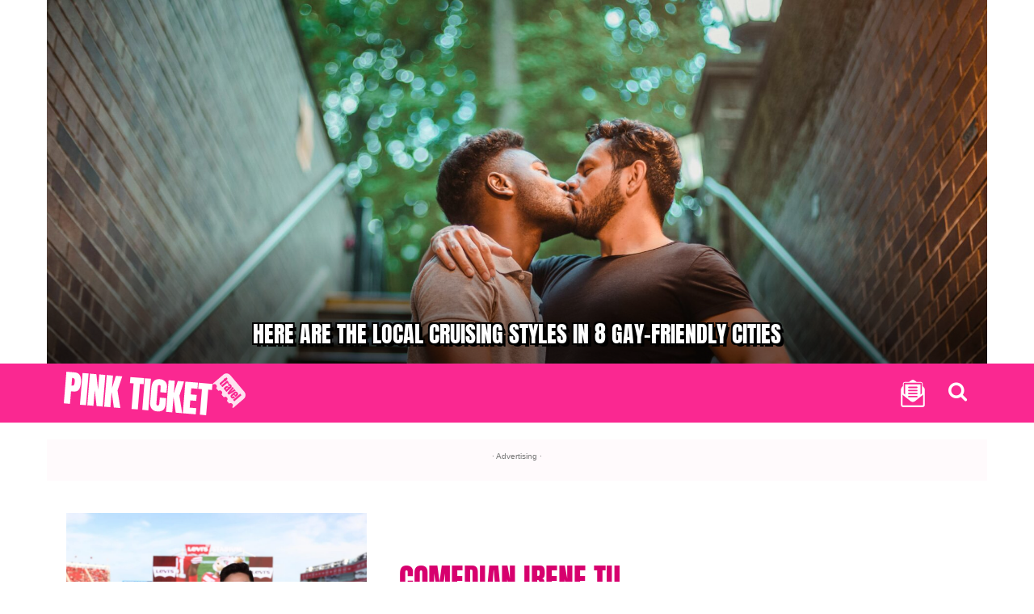

--- FILE ---
content_type: text/html; charset=UTF-8
request_url: https://pinktickettravel.com/
body_size: 153266
content:
<!doctype html >
<html lang="en-CA" prefix="og: https://ogp.me/ns#">
<head>
    <meta charset="UTF-8" /><script type="text/javascript">(window.NREUM||(NREUM={})).init={privacy:{cookies_enabled:true},ajax:{deny_list:["bam.nr-data.net"]},feature_flags:["soft_nav"],distributed_tracing:{enabled:true}};(window.NREUM||(NREUM={})).loader_config={agentID:"1386064618",accountID:"3890094",trustKey:"66686",xpid:"Vw4OUVZaDBABVlhRDwkHVVwB",licenseKey:"NRJS-c07a46723dca8c17bab",applicationID:"1293880380",browserID:"1386064618"};;/*! For license information please see nr-loader-spa-1.308.0.min.js.LICENSE.txt */
(()=>{var e,t,r={384:(e,t,r)=>{"use strict";r.d(t,{NT:()=>a,US:()=>u,Zm:()=>o,bQ:()=>d,dV:()=>c,pV:()=>l});var n=r(6154),i=r(1863),s=r(1910);const a={beacon:"bam.nr-data.net",errorBeacon:"bam.nr-data.net"};function o(){return n.gm.NREUM||(n.gm.NREUM={}),void 0===n.gm.newrelic&&(n.gm.newrelic=n.gm.NREUM),n.gm.NREUM}function c(){let e=o();return e.o||(e.o={ST:n.gm.setTimeout,SI:n.gm.setImmediate||n.gm.setInterval,CT:n.gm.clearTimeout,XHR:n.gm.XMLHttpRequest,REQ:n.gm.Request,EV:n.gm.Event,PR:n.gm.Promise,MO:n.gm.MutationObserver,FETCH:n.gm.fetch,WS:n.gm.WebSocket},(0,s.i)(...Object.values(e.o))),e}function d(e,t){let r=o();r.initializedAgents??={},t.initializedAt={ms:(0,i.t)(),date:new Date},r.initializedAgents[e]=t}function u(e,t){o()[e]=t}function l(){return function(){let e=o();const t=e.info||{};e.info={beacon:a.beacon,errorBeacon:a.errorBeacon,...t}}(),function(){let e=o();const t=e.init||{};e.init={...t}}(),c(),function(){let e=o();const t=e.loader_config||{};e.loader_config={...t}}(),o()}},782:(e,t,r)=>{"use strict";r.d(t,{T:()=>n});const n=r(860).K7.pageViewTiming},860:(e,t,r)=>{"use strict";r.d(t,{$J:()=>u,K7:()=>c,P3:()=>d,XX:()=>i,Yy:()=>o,df:()=>s,qY:()=>n,v4:()=>a});const n="events",i="jserrors",s="browser/blobs",a="rum",o="browser/logs",c={ajax:"ajax",genericEvents:"generic_events",jserrors:i,logging:"logging",metrics:"metrics",pageAction:"page_action",pageViewEvent:"page_view_event",pageViewTiming:"page_view_timing",sessionReplay:"session_replay",sessionTrace:"session_trace",softNav:"soft_navigations",spa:"spa"},d={[c.pageViewEvent]:1,[c.pageViewTiming]:2,[c.metrics]:3,[c.jserrors]:4,[c.spa]:5,[c.ajax]:6,[c.sessionTrace]:7,[c.softNav]:8,[c.sessionReplay]:9,[c.logging]:10,[c.genericEvents]:11},u={[c.pageViewEvent]:a,[c.pageViewTiming]:n,[c.ajax]:n,[c.spa]:n,[c.softNav]:n,[c.metrics]:i,[c.jserrors]:i,[c.sessionTrace]:s,[c.sessionReplay]:s,[c.logging]:o,[c.genericEvents]:"ins"}},944:(e,t,r)=>{"use strict";r.d(t,{R:()=>i});var n=r(3241);function i(e,t){"function"==typeof console.debug&&(console.debug("New Relic Warning: https://github.com/newrelic/newrelic-browser-agent/blob/main/docs/warning-codes.md#".concat(e),t),(0,n.W)({agentIdentifier:null,drained:null,type:"data",name:"warn",feature:"warn",data:{code:e,secondary:t}}))}},993:(e,t,r)=>{"use strict";r.d(t,{A$:()=>s,ET:()=>a,TZ:()=>o,p_:()=>i});var n=r(860);const i={ERROR:"ERROR",WARN:"WARN",INFO:"INFO",DEBUG:"DEBUG",TRACE:"TRACE"},s={OFF:0,ERROR:1,WARN:2,INFO:3,DEBUG:4,TRACE:5},a="log",o=n.K7.logging},1541:(e,t,r)=>{"use strict";r.d(t,{U:()=>i,f:()=>n});const n={MFE:"MFE",BA:"BA"};function i(e,t){if(2!==t?.harvestEndpointVersion)return{};const r=t.agentRef.runtime.appMetadata.agents[0].entityGuid;return e?{"source.id":e.id,"source.name":e.name,"source.type":e.type,"parent.id":e.parent?.id||r,"parent.type":e.parent?.type||n.BA}:{"entity.guid":r,appId:t.agentRef.info.applicationID}}},1687:(e,t,r)=>{"use strict";r.d(t,{Ak:()=>d,Ze:()=>h,x3:()=>u});var n=r(3241),i=r(7836),s=r(3606),a=r(860),o=r(2646);const c={};function d(e,t){const r={staged:!1,priority:a.P3[t]||0};l(e),c[e].get(t)||c[e].set(t,r)}function u(e,t){e&&c[e]&&(c[e].get(t)&&c[e].delete(t),p(e,t,!1),c[e].size&&f(e))}function l(e){if(!e)throw new Error("agentIdentifier required");c[e]||(c[e]=new Map)}function h(e="",t="feature",r=!1){if(l(e),!e||!c[e].get(t)||r)return p(e,t);c[e].get(t).staged=!0,f(e)}function f(e){const t=Array.from(c[e]);t.every(([e,t])=>t.staged)&&(t.sort((e,t)=>e[1].priority-t[1].priority),t.forEach(([t])=>{c[e].delete(t),p(e,t)}))}function p(e,t,r=!0){const a=e?i.ee.get(e):i.ee,c=s.i.handlers;if(!a.aborted&&a.backlog&&c){if((0,n.W)({agentIdentifier:e,type:"lifecycle",name:"drain",feature:t}),r){const e=a.backlog[t],r=c[t];if(r){for(let t=0;e&&t<e.length;++t)g(e[t],r);Object.entries(r).forEach(([e,t])=>{Object.values(t||{}).forEach(t=>{t[0]?.on&&t[0]?.context()instanceof o.y&&t[0].on(e,t[1])})})}}a.isolatedBacklog||delete c[t],a.backlog[t]=null,a.emit("drain-"+t,[])}}function g(e,t){var r=e[1];Object.values(t[r]||{}).forEach(t=>{var r=e[0];if(t[0]===r){var n=t[1],i=e[3],s=e[2];n.apply(i,s)}})}},1738:(e,t,r)=>{"use strict";r.d(t,{U:()=>f,Y:()=>h});var n=r(3241),i=r(9908),s=r(1863),a=r(944),o=r(5701),c=r(3969),d=r(8362),u=r(860),l=r(4261);function h(e,t,r,s){const h=s||r;!h||h[e]&&h[e]!==d.d.prototype[e]||(h[e]=function(){(0,i.p)(c.xV,["API/"+e+"/called"],void 0,u.K7.metrics,r.ee),(0,n.W)({agentIdentifier:r.agentIdentifier,drained:!!o.B?.[r.agentIdentifier],type:"data",name:"api",feature:l.Pl+e,data:{}});try{return t.apply(this,arguments)}catch(e){(0,a.R)(23,e)}})}function f(e,t,r,n,a){const o=e.info;null===r?delete o.jsAttributes[t]:o.jsAttributes[t]=r,(a||null===r)&&(0,i.p)(l.Pl+n,[(0,s.t)(),t,r],void 0,"session",e.ee)}},1741:(e,t,r)=>{"use strict";r.d(t,{W:()=>s});var n=r(944),i=r(4261);class s{#e(e,...t){if(this[e]!==s.prototype[e])return this[e](...t);(0,n.R)(35,e)}addPageAction(e,t){return this.#e(i.hG,e,t)}register(e){return this.#e(i.eY,e)}recordCustomEvent(e,t){return this.#e(i.fF,e,t)}setPageViewName(e,t){return this.#e(i.Fw,e,t)}setCustomAttribute(e,t,r){return this.#e(i.cD,e,t,r)}noticeError(e,t){return this.#e(i.o5,e,t)}setUserId(e,t=!1){return this.#e(i.Dl,e,t)}setApplicationVersion(e){return this.#e(i.nb,e)}setErrorHandler(e){return this.#e(i.bt,e)}addRelease(e,t){return this.#e(i.k6,e,t)}log(e,t){return this.#e(i.$9,e,t)}start(){return this.#e(i.d3)}finished(e){return this.#e(i.BL,e)}recordReplay(){return this.#e(i.CH)}pauseReplay(){return this.#e(i.Tb)}addToTrace(e){return this.#e(i.U2,e)}setCurrentRouteName(e){return this.#e(i.PA,e)}interaction(e){return this.#e(i.dT,e)}wrapLogger(e,t,r){return this.#e(i.Wb,e,t,r)}measure(e,t){return this.#e(i.V1,e,t)}consent(e){return this.#e(i.Pv,e)}}},1863:(e,t,r)=>{"use strict";function n(){return Math.floor(performance.now())}r.d(t,{t:()=>n})},1910:(e,t,r)=>{"use strict";r.d(t,{i:()=>s});var n=r(944);const i=new Map;function s(...e){return e.every(e=>{if(i.has(e))return i.get(e);const t="function"==typeof e?e.toString():"",r=t.includes("[native code]"),s=t.includes("nrWrapper");return r||s||(0,n.R)(64,e?.name||t),i.set(e,r),r})}},2555:(e,t,r)=>{"use strict";r.d(t,{D:()=>o,f:()=>a});var n=r(384),i=r(8122);const s={beacon:n.NT.beacon,errorBeacon:n.NT.errorBeacon,licenseKey:void 0,applicationID:void 0,sa:void 0,queueTime:void 0,applicationTime:void 0,ttGuid:void 0,user:void 0,account:void 0,product:void 0,extra:void 0,jsAttributes:{},userAttributes:void 0,atts:void 0,transactionName:void 0,tNamePlain:void 0};function a(e){try{return!!e.licenseKey&&!!e.errorBeacon&&!!e.applicationID}catch(e){return!1}}const o=e=>(0,i.a)(e,s)},2614:(e,t,r)=>{"use strict";r.d(t,{BB:()=>a,H3:()=>n,g:()=>d,iL:()=>c,tS:()=>o,uh:()=>i,wk:()=>s});const n="NRBA",i="SESSION",s=144e5,a=18e5,o={STARTED:"session-started",PAUSE:"session-pause",RESET:"session-reset",RESUME:"session-resume",UPDATE:"session-update"},c={SAME_TAB:"same-tab",CROSS_TAB:"cross-tab"},d={OFF:0,FULL:1,ERROR:2}},2646:(e,t,r)=>{"use strict";r.d(t,{y:()=>n});class n{constructor(e){this.contextId=e}}},2843:(e,t,r)=>{"use strict";r.d(t,{G:()=>s,u:()=>i});var n=r(3878);function i(e,t=!1,r,i){(0,n.DD)("visibilitychange",function(){if(t)return void("hidden"===document.visibilityState&&e());e(document.visibilityState)},r,i)}function s(e,t,r){(0,n.sp)("pagehide",e,t,r)}},3241:(e,t,r)=>{"use strict";r.d(t,{W:()=>s});var n=r(6154);const i="newrelic";function s(e={}){try{n.gm.dispatchEvent(new CustomEvent(i,{detail:e}))}catch(e){}}},3304:(e,t,r)=>{"use strict";r.d(t,{A:()=>s});var n=r(7836);const i=()=>{const e=new WeakSet;return(t,r)=>{if("object"==typeof r&&null!==r){if(e.has(r))return;e.add(r)}return r}};function s(e){try{return JSON.stringify(e,i())??""}catch(e){try{n.ee.emit("internal-error",[e])}catch(e){}return""}}},3333:(e,t,r)=>{"use strict";r.d(t,{$v:()=>u,TZ:()=>n,Xh:()=>c,Zp:()=>i,kd:()=>d,mq:()=>o,nf:()=>a,qN:()=>s});const n=r(860).K7.genericEvents,i=["auxclick","click","copy","keydown","paste","scrollend"],s=["focus","blur"],a=4,o=1e3,c=2e3,d=["PageAction","UserAction","BrowserPerformance"],u={RESOURCES:"experimental.resources",REGISTER:"register"}},3434:(e,t,r)=>{"use strict";r.d(t,{Jt:()=>s,YM:()=>d});var n=r(7836),i=r(5607);const s="nr@original:".concat(i.W),a=50;var o=Object.prototype.hasOwnProperty,c=!1;function d(e,t){return e||(e=n.ee),r.inPlace=function(e,t,n,i,s){n||(n="");const a="-"===n.charAt(0);for(let o=0;o<t.length;o++){const c=t[o],d=e[c];l(d)||(e[c]=r(d,a?c+n:n,i,c,s))}},r.flag=s,r;function r(t,r,n,c,d){return l(t)?t:(r||(r=""),nrWrapper[s]=t,function(e,t,r){if(Object.defineProperty&&Object.keys)try{return Object.keys(e).forEach(function(r){Object.defineProperty(t,r,{get:function(){return e[r]},set:function(t){return e[r]=t,t}})}),t}catch(e){u([e],r)}for(var n in e)o.call(e,n)&&(t[n]=e[n])}(t,nrWrapper,e),nrWrapper);function nrWrapper(){var s,o,l,h;let f;try{o=this,s=[...arguments],l="function"==typeof n?n(s,o):n||{}}catch(t){u([t,"",[s,o,c],l],e)}i(r+"start",[s,o,c],l,d);const p=performance.now();let g;try{return h=t.apply(o,s),g=performance.now(),h}catch(e){throw g=performance.now(),i(r+"err",[s,o,e],l,d),f=e,f}finally{const e=g-p,t={start:p,end:g,duration:e,isLongTask:e>=a,methodName:c,thrownError:f};t.isLongTask&&i("long-task",[t,o],l,d),i(r+"end",[s,o,h],l,d)}}}function i(r,n,i,s){if(!c||t){var a=c;c=!0;try{e.emit(r,n,i,t,s)}catch(t){u([t,r,n,i],e)}c=a}}}function u(e,t){t||(t=n.ee);try{t.emit("internal-error",e)}catch(e){}}function l(e){return!(e&&"function"==typeof e&&e.apply&&!e[s])}},3606:(e,t,r)=>{"use strict";r.d(t,{i:()=>s});var n=r(9908);s.on=a;var i=s.handlers={};function s(e,t,r,s){a(s||n.d,i,e,t,r)}function a(e,t,r,i,s){s||(s="feature"),e||(e=n.d);var a=t[s]=t[s]||{};(a[r]=a[r]||[]).push([e,i])}},3738:(e,t,r)=>{"use strict";r.d(t,{He:()=>i,Kp:()=>o,Lc:()=>d,Rz:()=>u,TZ:()=>n,bD:()=>s,d3:()=>a,jx:()=>l,sl:()=>h,uP:()=>c});const n=r(860).K7.sessionTrace,i="bstResource",s="resource",a="-start",o="-end",c="fn"+a,d="fn"+o,u="pushState",l=1e3,h=3e4},3785:(e,t,r)=>{"use strict";r.d(t,{R:()=>c,b:()=>d});var n=r(9908),i=r(1863),s=r(860),a=r(3969),o=r(993);function c(e,t,r={},c=o.p_.INFO,d=!0,u,l=(0,i.t)()){(0,n.p)(a.xV,["API/logging/".concat(c.toLowerCase(),"/called")],void 0,s.K7.metrics,e),(0,n.p)(o.ET,[l,t,r,c,d,u],void 0,s.K7.logging,e)}function d(e){return"string"==typeof e&&Object.values(o.p_).some(t=>t===e.toUpperCase().trim())}},3878:(e,t,r)=>{"use strict";function n(e,t){return{capture:e,passive:!1,signal:t}}function i(e,t,r=!1,i){window.addEventListener(e,t,n(r,i))}function s(e,t,r=!1,i){document.addEventListener(e,t,n(r,i))}r.d(t,{DD:()=>s,jT:()=>n,sp:()=>i})},3962:(e,t,r)=>{"use strict";r.d(t,{AM:()=>a,O2:()=>l,OV:()=>s,Qu:()=>h,TZ:()=>c,ih:()=>f,pP:()=>o,t1:()=>u,tC:()=>i,wD:()=>d});var n=r(860);const i=["click","keydown","submit"],s="popstate",a="api",o="initialPageLoad",c=n.K7.softNav,d=5e3,u=500,l={INITIAL_PAGE_LOAD:"",ROUTE_CHANGE:1,UNSPECIFIED:2},h={INTERACTION:1,AJAX:2,CUSTOM_END:3,CUSTOM_TRACER:4},f={IP:"in progress",PF:"pending finish",FIN:"finished",CAN:"cancelled"}},3969:(e,t,r)=>{"use strict";r.d(t,{TZ:()=>n,XG:()=>o,rs:()=>i,xV:()=>a,z_:()=>s});const n=r(860).K7.metrics,i="sm",s="cm",a="storeSupportabilityMetrics",o="storeEventMetrics"},4234:(e,t,r)=>{"use strict";r.d(t,{W:()=>s});var n=r(7836),i=r(1687);class s{constructor(e,t){this.agentIdentifier=e,this.ee=n.ee.get(e),this.featureName=t,this.blocked=!1}deregisterDrain(){(0,i.x3)(this.agentIdentifier,this.featureName)}}},4261:(e,t,r)=>{"use strict";r.d(t,{$9:()=>u,BL:()=>c,CH:()=>p,Dl:()=>R,Fw:()=>w,PA:()=>v,Pl:()=>n,Pv:()=>A,Tb:()=>h,U2:()=>a,V1:()=>E,Wb:()=>T,bt:()=>y,cD:()=>b,d3:()=>x,dT:()=>d,eY:()=>g,fF:()=>f,hG:()=>s,hw:()=>i,k6:()=>o,nb:()=>m,o5:()=>l});const n="api-",i=n+"ixn-",s="addPageAction",a="addToTrace",o="addRelease",c="finished",d="interaction",u="log",l="noticeError",h="pauseReplay",f="recordCustomEvent",p="recordReplay",g="register",m="setApplicationVersion",v="setCurrentRouteName",b="setCustomAttribute",y="setErrorHandler",w="setPageViewName",R="setUserId",x="start",T="wrapLogger",E="measure",A="consent"},5205:(e,t,r)=>{"use strict";r.d(t,{j:()=>S});var n=r(384),i=r(1741);var s=r(2555),a=r(3333);const o=e=>{if(!e||"string"!=typeof e)return!1;try{document.createDocumentFragment().querySelector(e)}catch{return!1}return!0};var c=r(2614),d=r(944),u=r(8122);const l="[data-nr-mask]",h=e=>(0,u.a)(e,(()=>{const e={feature_flags:[],experimental:{allow_registered_children:!1,resources:!1},mask_selector:"*",block_selector:"[data-nr-block]",mask_input_options:{color:!1,date:!1,"datetime-local":!1,email:!1,month:!1,number:!1,range:!1,search:!1,tel:!1,text:!1,time:!1,url:!1,week:!1,textarea:!1,select:!1,password:!0}};return{ajax:{deny_list:void 0,block_internal:!0,enabled:!0,autoStart:!0},api:{get allow_registered_children(){return e.feature_flags.includes(a.$v.REGISTER)||e.experimental.allow_registered_children},set allow_registered_children(t){e.experimental.allow_registered_children=t},duplicate_registered_data:!1},browser_consent_mode:{enabled:!1},distributed_tracing:{enabled:void 0,exclude_newrelic_header:void 0,cors_use_newrelic_header:void 0,cors_use_tracecontext_headers:void 0,allowed_origins:void 0},get feature_flags(){return e.feature_flags},set feature_flags(t){e.feature_flags=t},generic_events:{enabled:!0,autoStart:!0},harvest:{interval:30},jserrors:{enabled:!0,autoStart:!0},logging:{enabled:!0,autoStart:!0},metrics:{enabled:!0,autoStart:!0},obfuscate:void 0,page_action:{enabled:!0},page_view_event:{enabled:!0,autoStart:!0},page_view_timing:{enabled:!0,autoStart:!0},performance:{capture_marks:!1,capture_measures:!1,capture_detail:!0,resources:{get enabled(){return e.feature_flags.includes(a.$v.RESOURCES)||e.experimental.resources},set enabled(t){e.experimental.resources=t},asset_types:[],first_party_domains:[],ignore_newrelic:!0}},privacy:{cookies_enabled:!0},proxy:{assets:void 0,beacon:void 0},session:{expiresMs:c.wk,inactiveMs:c.BB},session_replay:{autoStart:!0,enabled:!1,preload:!1,sampling_rate:10,error_sampling_rate:100,collect_fonts:!1,inline_images:!1,fix_stylesheets:!0,mask_all_inputs:!0,get mask_text_selector(){return e.mask_selector},set mask_text_selector(t){o(t)?e.mask_selector="".concat(t,",").concat(l):""===t||null===t?e.mask_selector=l:(0,d.R)(5,t)},get block_class(){return"nr-block"},get ignore_class(){return"nr-ignore"},get mask_text_class(){return"nr-mask"},get block_selector(){return e.block_selector},set block_selector(t){o(t)?e.block_selector+=",".concat(t):""!==t&&(0,d.R)(6,t)},get mask_input_options(){return e.mask_input_options},set mask_input_options(t){t&&"object"==typeof t?e.mask_input_options={...t,password:!0}:(0,d.R)(7,t)}},session_trace:{enabled:!0,autoStart:!0},soft_navigations:{enabled:!0,autoStart:!0},spa:{enabled:!0,autoStart:!0},ssl:void 0,user_actions:{enabled:!0,elementAttributes:["id","className","tagName","type"]}}})());var f=r(6154),p=r(9324);let g=0;const m={buildEnv:p.F3,distMethod:p.Xs,version:p.xv,originTime:f.WN},v={consented:!1},b={appMetadata:{},get consented(){return this.session?.state?.consent||v.consented},set consented(e){v.consented=e},customTransaction:void 0,denyList:void 0,disabled:!1,harvester:void 0,isolatedBacklog:!1,isRecording:!1,loaderType:void 0,maxBytes:3e4,obfuscator:void 0,onerror:void 0,ptid:void 0,releaseIds:{},session:void 0,timeKeeper:void 0,registeredEntities:[],jsAttributesMetadata:{bytes:0},get harvestCount(){return++g}},y=e=>{const t=(0,u.a)(e,b),r=Object.keys(m).reduce((e,t)=>(e[t]={value:m[t],writable:!1,configurable:!0,enumerable:!0},e),{});return Object.defineProperties(t,r)};var w=r(5701);const R=e=>{const t=e.startsWith("http");e+="/",r.p=t?e:"https://"+e};var x=r(7836),T=r(3241);const E={accountID:void 0,trustKey:void 0,agentID:void 0,licenseKey:void 0,applicationID:void 0,xpid:void 0},A=e=>(0,u.a)(e,E),_=new Set;function S(e,t={},r,a){let{init:o,info:c,loader_config:d,runtime:u={},exposed:l=!0}=t;if(!c){const e=(0,n.pV)();o=e.init,c=e.info,d=e.loader_config}e.init=h(o||{}),e.loader_config=A(d||{}),c.jsAttributes??={},f.bv&&(c.jsAttributes.isWorker=!0),e.info=(0,s.D)(c);const p=e.init,g=[c.beacon,c.errorBeacon];_.has(e.agentIdentifier)||(p.proxy.assets&&(R(p.proxy.assets),g.push(p.proxy.assets)),p.proxy.beacon&&g.push(p.proxy.beacon),e.beacons=[...g],function(e){const t=(0,n.pV)();Object.getOwnPropertyNames(i.W.prototype).forEach(r=>{const n=i.W.prototype[r];if("function"!=typeof n||"constructor"===n)return;let s=t[r];e[r]&&!1!==e.exposed&&"micro-agent"!==e.runtime?.loaderType&&(t[r]=(...t)=>{const n=e[r](...t);return s?s(...t):n})})}(e),(0,n.US)("activatedFeatures",w.B)),u.denyList=[...p.ajax.deny_list||[],...p.ajax.block_internal?g:[]],u.ptid=e.agentIdentifier,u.loaderType=r,e.runtime=y(u),_.has(e.agentIdentifier)||(e.ee=x.ee.get(e.agentIdentifier),e.exposed=l,(0,T.W)({agentIdentifier:e.agentIdentifier,drained:!!w.B?.[e.agentIdentifier],type:"lifecycle",name:"initialize",feature:void 0,data:e.config})),_.add(e.agentIdentifier)}},5270:(e,t,r)=>{"use strict";r.d(t,{Aw:()=>a,SR:()=>s,rF:()=>o});var n=r(384),i=r(7767);function s(e){return!!(0,n.dV)().o.MO&&(0,i.V)(e)&&!0===e?.session_trace.enabled}function a(e){return!0===e?.session_replay.preload&&s(e)}function o(e,t){try{if("string"==typeof t?.type){if("password"===t.type.toLowerCase())return"*".repeat(e?.length||0);if(void 0!==t?.dataset?.nrUnmask||t?.classList?.contains("nr-unmask"))return e}}catch(e){}return"string"==typeof e?e.replace(/[\S]/g,"*"):"*".repeat(e?.length||0)}},5289:(e,t,r)=>{"use strict";r.d(t,{GG:()=>a,Qr:()=>c,sB:()=>o});var n=r(3878),i=r(6389);function s(){return"undefined"==typeof document||"complete"===document.readyState}function a(e,t){if(s())return e();const r=(0,i.J)(e),a=setInterval(()=>{s()&&(clearInterval(a),r())},500);(0,n.sp)("load",r,t)}function o(e){if(s())return e();(0,n.DD)("DOMContentLoaded",e)}function c(e){if(s())return e();(0,n.sp)("popstate",e)}},5607:(e,t,r)=>{"use strict";r.d(t,{W:()=>n});const n=(0,r(9566).bz)()},5701:(e,t,r)=>{"use strict";r.d(t,{B:()=>s,t:()=>a});var n=r(3241);const i=new Set,s={};function a(e,t){const r=t.agentIdentifier;s[r]??={},e&&"object"==typeof e&&(i.has(r)||(t.ee.emit("rumresp",[e]),s[r]=e,i.add(r),(0,n.W)({agentIdentifier:r,loaded:!0,drained:!0,type:"lifecycle",name:"load",feature:void 0,data:e})))}},6154:(e,t,r)=>{"use strict";r.d(t,{OF:()=>d,RI:()=>i,WN:()=>h,bv:()=>s,eN:()=>f,gm:()=>a,lR:()=>l,m:()=>c,mw:()=>o,sb:()=>u});var n=r(1863);const i="undefined"!=typeof window&&!!window.document,s="undefined"!=typeof WorkerGlobalScope&&("undefined"!=typeof self&&self instanceof WorkerGlobalScope&&self.navigator instanceof WorkerNavigator||"undefined"!=typeof globalThis&&globalThis instanceof WorkerGlobalScope&&globalThis.navigator instanceof WorkerNavigator),a=i?window:"undefined"!=typeof WorkerGlobalScope&&("undefined"!=typeof self&&self instanceof WorkerGlobalScope&&self||"undefined"!=typeof globalThis&&globalThis instanceof WorkerGlobalScope&&globalThis),o=Boolean("hidden"===a?.document?.visibilityState),c=""+a?.location,d=/iPad|iPhone|iPod/.test(a.navigator?.userAgent),u=d&&"undefined"==typeof SharedWorker,l=(()=>{const e=a.navigator?.userAgent?.match(/Firefox[/\s](\d+\.\d+)/);return Array.isArray(e)&&e.length>=2?+e[1]:0})(),h=Date.now()-(0,n.t)(),f=()=>"undefined"!=typeof PerformanceNavigationTiming&&a?.performance?.getEntriesByType("navigation")?.[0]?.responseStart},6344:(e,t,r)=>{"use strict";r.d(t,{BB:()=>u,Qb:()=>l,TZ:()=>i,Ug:()=>a,Vh:()=>s,_s:()=>o,bc:()=>d,yP:()=>c});var n=r(2614);const i=r(860).K7.sessionReplay,s="errorDuringReplay",a=.12,o={DomContentLoaded:0,Load:1,FullSnapshot:2,IncrementalSnapshot:3,Meta:4,Custom:5},c={[n.g.ERROR]:15e3,[n.g.FULL]:3e5,[n.g.OFF]:0},d={RESET:{message:"Session was reset",sm:"Reset"},IMPORT:{message:"Recorder failed to import",sm:"Import"},TOO_MANY:{message:"429: Too Many Requests",sm:"Too-Many"},TOO_BIG:{message:"Payload was too large",sm:"Too-Big"},CROSS_TAB:{message:"Session Entity was set to OFF on another tab",sm:"Cross-Tab"},ENTITLEMENTS:{message:"Session Replay is not allowed and will not be started",sm:"Entitlement"}},u=5e3,l={API:"api",RESUME:"resume",SWITCH_TO_FULL:"switchToFull",INITIALIZE:"initialize",PRELOAD:"preload"}},6389:(e,t,r)=>{"use strict";function n(e,t=500,r={}){const n=r?.leading||!1;let i;return(...r)=>{n&&void 0===i&&(e.apply(this,r),i=setTimeout(()=>{i=clearTimeout(i)},t)),n||(clearTimeout(i),i=setTimeout(()=>{e.apply(this,r)},t))}}function i(e){let t=!1;return(...r)=>{t||(t=!0,e.apply(this,r))}}r.d(t,{J:()=>i,s:()=>n})},6630:(e,t,r)=>{"use strict";r.d(t,{T:()=>n});const n=r(860).K7.pageViewEvent},6774:(e,t,r)=>{"use strict";r.d(t,{T:()=>n});const n=r(860).K7.jserrors},7295:(e,t,r)=>{"use strict";r.d(t,{Xv:()=>a,gX:()=>i,iW:()=>s});var n=[];function i(e){if(!e||s(e))return!1;if(0===n.length)return!0;if("*"===n[0].hostname)return!1;for(var t=0;t<n.length;t++){var r=n[t];if(r.hostname.test(e.hostname)&&r.pathname.test(e.pathname))return!1}return!0}function s(e){return void 0===e.hostname}function a(e){if(n=[],e&&e.length)for(var t=0;t<e.length;t++){let r=e[t];if(!r)continue;if("*"===r)return void(n=[{hostname:"*"}]);0===r.indexOf("http://")?r=r.substring(7):0===r.indexOf("https://")&&(r=r.substring(8));const i=r.indexOf("/");let s,a;i>0?(s=r.substring(0,i),a=r.substring(i)):(s=r,a="*");let[c]=s.split(":");n.push({hostname:o(c),pathname:o(a,!0)})}}function o(e,t=!1){const r=e.replace(/[.+?^${}()|[\]\\]/g,e=>"\\"+e).replace(/\*/g,".*?");return new RegExp((t?"^":"")+r+"$")}},7485:(e,t,r)=>{"use strict";r.d(t,{D:()=>i});var n=r(6154);function i(e){if(0===(e||"").indexOf("data:"))return{protocol:"data"};try{const t=new URL(e,location.href),r={port:t.port,hostname:t.hostname,pathname:t.pathname,search:t.search,protocol:t.protocol.slice(0,t.protocol.indexOf(":")),sameOrigin:t.protocol===n.gm?.location?.protocol&&t.host===n.gm?.location?.host};return r.port&&""!==r.port||("http:"===t.protocol&&(r.port="80"),"https:"===t.protocol&&(r.port="443")),r.pathname&&""!==r.pathname?r.pathname.startsWith("/")||(r.pathname="/".concat(r.pathname)):r.pathname="/",r}catch(e){return{}}}},7699:(e,t,r)=>{"use strict";r.d(t,{It:()=>s,KC:()=>o,No:()=>i,qh:()=>a});var n=r(860);const i=16e3,s=1e6,a="SESSION_ERROR",o={[n.K7.logging]:!0,[n.K7.genericEvents]:!1,[n.K7.jserrors]:!1,[n.K7.ajax]:!1}},7767:(e,t,r)=>{"use strict";r.d(t,{V:()=>i});var n=r(6154);const i=e=>n.RI&&!0===e?.privacy.cookies_enabled},7836:(e,t,r)=>{"use strict";r.d(t,{P:()=>o,ee:()=>c});var n=r(384),i=r(8990),s=r(2646),a=r(5607);const o="nr@context:".concat(a.W),c=function e(t,r){var n={},a={},u={},l=!1;try{l=16===r.length&&d.initializedAgents?.[r]?.runtime.isolatedBacklog}catch(e){}var h={on:p,addEventListener:p,removeEventListener:function(e,t){var r=n[e];if(!r)return;for(var i=0;i<r.length;i++)r[i]===t&&r.splice(i,1)},emit:function(e,r,n,i,s){!1!==s&&(s=!0);if(c.aborted&&!i)return;t&&s&&t.emit(e,r,n);var o=f(n);g(e).forEach(e=>{e.apply(o,r)});var d=v()[a[e]];d&&d.push([h,e,r,o]);return o},get:m,listeners:g,context:f,buffer:function(e,t){const r=v();if(t=t||"feature",h.aborted)return;Object.entries(e||{}).forEach(([e,n])=>{a[n]=t,t in r||(r[t]=[])})},abort:function(){h._aborted=!0,Object.keys(h.backlog).forEach(e=>{delete h.backlog[e]})},isBuffering:function(e){return!!v()[a[e]]},debugId:r,backlog:l?{}:t&&"object"==typeof t.backlog?t.backlog:{},isolatedBacklog:l};return Object.defineProperty(h,"aborted",{get:()=>{let e=h._aborted||!1;return e||(t&&(e=t.aborted),e)}}),h;function f(e){return e&&e instanceof s.y?e:e?(0,i.I)(e,o,()=>new s.y(o)):new s.y(o)}function p(e,t){n[e]=g(e).concat(t)}function g(e){return n[e]||[]}function m(t){return u[t]=u[t]||e(h,t)}function v(){return h.backlog}}(void 0,"globalEE"),d=(0,n.Zm)();d.ee||(d.ee=c)},8122:(e,t,r)=>{"use strict";r.d(t,{a:()=>i});var n=r(944);function i(e,t){try{if(!e||"object"!=typeof e)return(0,n.R)(3);if(!t||"object"!=typeof t)return(0,n.R)(4);const r=Object.create(Object.getPrototypeOf(t),Object.getOwnPropertyDescriptors(t)),s=0===Object.keys(r).length?e:r;for(let a in s)if(void 0!==e[a])try{if(null===e[a]){r[a]=null;continue}Array.isArray(e[a])&&Array.isArray(t[a])?r[a]=Array.from(new Set([...e[a],...t[a]])):"object"==typeof e[a]&&"object"==typeof t[a]?r[a]=i(e[a],t[a]):r[a]=e[a]}catch(e){r[a]||(0,n.R)(1,e)}return r}catch(e){(0,n.R)(2,e)}}},8139:(e,t,r)=>{"use strict";r.d(t,{u:()=>h});var n=r(7836),i=r(3434),s=r(8990),a=r(6154);const o={},c=a.gm.XMLHttpRequest,d="addEventListener",u="removeEventListener",l="nr@wrapped:".concat(n.P);function h(e){var t=function(e){return(e||n.ee).get("events")}(e);if(o[t.debugId]++)return t;o[t.debugId]=1;var r=(0,i.YM)(t,!0);function h(e){r.inPlace(e,[d,u],"-",p)}function p(e,t){return e[1]}return"getPrototypeOf"in Object&&(a.RI&&f(document,h),c&&f(c.prototype,h),f(a.gm,h)),t.on(d+"-start",function(e,t){var n=e[1];if(null!==n&&("function"==typeof n||"object"==typeof n)&&"newrelic"!==e[0]){var i=(0,s.I)(n,l,function(){var e={object:function(){if("function"!=typeof n.handleEvent)return;return n.handleEvent.apply(n,arguments)},function:n}[typeof n];return e?r(e,"fn-",null,e.name||"anonymous"):n});this.wrapped=e[1]=i}}),t.on(u+"-start",function(e){e[1]=this.wrapped||e[1]}),t}function f(e,t,...r){let n=e;for(;"object"==typeof n&&!Object.prototype.hasOwnProperty.call(n,d);)n=Object.getPrototypeOf(n);n&&t(n,...r)}},8362:(e,t,r)=>{"use strict";r.d(t,{d:()=>s});var n=r(9566),i=r(1741);class s extends i.W{agentIdentifier=(0,n.LA)(16)}},8374:(e,t,r)=>{r.nc=(()=>{try{return document?.currentScript?.nonce}catch(e){}return""})()},8990:(e,t,r)=>{"use strict";r.d(t,{I:()=>i});var n=Object.prototype.hasOwnProperty;function i(e,t,r){if(n.call(e,t))return e[t];var i=r();if(Object.defineProperty&&Object.keys)try{return Object.defineProperty(e,t,{value:i,writable:!0,enumerable:!1}),i}catch(e){}return e[t]=i,i}},9119:(e,t,r)=>{"use strict";r.d(t,{L:()=>s});var n=/([^?#]*)[^#]*(#[^?]*|$).*/,i=/([^?#]*)().*/;function s(e,t){return e?e.replace(t?n:i,"$1$2"):e}},9300:(e,t,r)=>{"use strict";r.d(t,{T:()=>n});const n=r(860).K7.ajax},9324:(e,t,r)=>{"use strict";r.d(t,{AJ:()=>a,F3:()=>i,Xs:()=>s,Yq:()=>o,xv:()=>n});const n="1.308.0",i="PROD",s="CDN",a="@newrelic/rrweb",o="1.0.1"},9566:(e,t,r)=>{"use strict";r.d(t,{LA:()=>o,ZF:()=>c,bz:()=>a,el:()=>d});var n=r(6154);const i="xxxxxxxx-xxxx-4xxx-yxxx-xxxxxxxxxxxx";function s(e,t){return e?15&e[t]:16*Math.random()|0}function a(){const e=n.gm?.crypto||n.gm?.msCrypto;let t,r=0;return e&&e.getRandomValues&&(t=e.getRandomValues(new Uint8Array(30))),i.split("").map(e=>"x"===e?s(t,r++).toString(16):"y"===e?(3&s()|8).toString(16):e).join("")}function o(e){const t=n.gm?.crypto||n.gm?.msCrypto;let r,i=0;t&&t.getRandomValues&&(r=t.getRandomValues(new Uint8Array(e)));const a=[];for(var o=0;o<e;o++)a.push(s(r,i++).toString(16));return a.join("")}function c(){return o(16)}function d(){return o(32)}},9908:(e,t,r)=>{"use strict";r.d(t,{d:()=>n,p:()=>i});var n=r(7836).ee.get("handle");function i(e,t,r,i,s){s?(s.buffer([e],i),s.emit(e,t,r)):(n.buffer([e],i),n.emit(e,t,r))}}},n={};function i(e){var t=n[e];if(void 0!==t)return t.exports;var s=n[e]={exports:{}};return r[e](s,s.exports,i),s.exports}i.m=r,i.d=(e,t)=>{for(var r in t)i.o(t,r)&&!i.o(e,r)&&Object.defineProperty(e,r,{enumerable:!0,get:t[r]})},i.f={},i.e=e=>Promise.all(Object.keys(i.f).reduce((t,r)=>(i.f[r](e,t),t),[])),i.u=e=>({212:"nr-spa-compressor",249:"nr-spa-recorder",478:"nr-spa"}[e]+"-1.308.0.min.js"),i.o=(e,t)=>Object.prototype.hasOwnProperty.call(e,t),e={},t="NRBA-1.308.0.PROD:",i.l=(r,n,s,a)=>{if(e[r])e[r].push(n);else{var o,c;if(void 0!==s)for(var d=document.getElementsByTagName("script"),u=0;u<d.length;u++){var l=d[u];if(l.getAttribute("src")==r||l.getAttribute("data-webpack")==t+s){o=l;break}}if(!o){c=!0;var h={478:"sha512-RSfSVnmHk59T/uIPbdSE0LPeqcEdF4/+XhfJdBuccH5rYMOEZDhFdtnh6X6nJk7hGpzHd9Ujhsy7lZEz/ORYCQ==",249:"sha512-ehJXhmntm85NSqW4MkhfQqmeKFulra3klDyY0OPDUE+sQ3GokHlPh1pmAzuNy//3j4ac6lzIbmXLvGQBMYmrkg==",212:"sha512-B9h4CR46ndKRgMBcK+j67uSR2RCnJfGefU+A7FrgR/k42ovXy5x/MAVFiSvFxuVeEk/pNLgvYGMp1cBSK/G6Fg=="};(o=document.createElement("script")).charset="utf-8",i.nc&&o.setAttribute("nonce",i.nc),o.setAttribute("data-webpack",t+s),o.src=r,0!==o.src.indexOf(window.location.origin+"/")&&(o.crossOrigin="anonymous"),h[a]&&(o.integrity=h[a])}e[r]=[n];var f=(t,n)=>{o.onerror=o.onload=null,clearTimeout(p);var i=e[r];if(delete e[r],o.parentNode&&o.parentNode.removeChild(o),i&&i.forEach(e=>e(n)),t)return t(n)},p=setTimeout(f.bind(null,void 0,{type:"timeout",target:o}),12e4);o.onerror=f.bind(null,o.onerror),o.onload=f.bind(null,o.onload),c&&document.head.appendChild(o)}},i.r=e=>{"undefined"!=typeof Symbol&&Symbol.toStringTag&&Object.defineProperty(e,Symbol.toStringTag,{value:"Module"}),Object.defineProperty(e,"__esModule",{value:!0})},i.p="https://js-agent.newrelic.com/",(()=>{var e={38:0,788:0};i.f.j=(t,r)=>{var n=i.o(e,t)?e[t]:void 0;if(0!==n)if(n)r.push(n[2]);else{var s=new Promise((r,i)=>n=e[t]=[r,i]);r.push(n[2]=s);var a=i.p+i.u(t),o=new Error;i.l(a,r=>{if(i.o(e,t)&&(0!==(n=e[t])&&(e[t]=void 0),n)){var s=r&&("load"===r.type?"missing":r.type),a=r&&r.target&&r.target.src;o.message="Loading chunk "+t+" failed: ("+s+": "+a+")",o.name="ChunkLoadError",o.type=s,o.request=a,n[1](o)}},"chunk-"+t,t)}};var t=(t,r)=>{var n,s,[a,o,c]=r,d=0;if(a.some(t=>0!==e[t])){for(n in o)i.o(o,n)&&(i.m[n]=o[n]);if(c)c(i)}for(t&&t(r);d<a.length;d++)s=a[d],i.o(e,s)&&e[s]&&e[s][0](),e[s]=0},r=self["webpackChunk:NRBA-1.308.0.PROD"]=self["webpackChunk:NRBA-1.308.0.PROD"]||[];r.forEach(t.bind(null,0)),r.push=t.bind(null,r.push.bind(r))})(),(()=>{"use strict";i(8374);var e=i(8362),t=i(860);const r=Object.values(t.K7);var n=i(5205);var s=i(9908),a=i(1863),o=i(4261),c=i(1738);var d=i(1687),u=i(4234),l=i(5289),h=i(6154),f=i(944),p=i(5270),g=i(7767),m=i(6389),v=i(7699);class b extends u.W{constructor(e,t){super(e.agentIdentifier,t),this.agentRef=e,this.abortHandler=void 0,this.featAggregate=void 0,this.loadedSuccessfully=void 0,this.onAggregateImported=new Promise(e=>{this.loadedSuccessfully=e}),this.deferred=Promise.resolve(),!1===e.init[this.featureName].autoStart?this.deferred=new Promise((t,r)=>{this.ee.on("manual-start-all",(0,m.J)(()=>{(0,d.Ak)(e.agentIdentifier,this.featureName),t()}))}):(0,d.Ak)(e.agentIdentifier,t)}importAggregator(e,t,r={}){if(this.featAggregate)return;const n=async()=>{let n;await this.deferred;try{if((0,g.V)(e.init)){const{setupAgentSession:t}=await i.e(478).then(i.bind(i,8766));n=t(e)}}catch(e){(0,f.R)(20,e),this.ee.emit("internal-error",[e]),(0,s.p)(v.qh,[e],void 0,this.featureName,this.ee)}try{if(!this.#t(this.featureName,n,e.init))return(0,d.Ze)(this.agentIdentifier,this.featureName),void this.loadedSuccessfully(!1);const{Aggregate:i}=await t();this.featAggregate=new i(e,r),e.runtime.harvester.initializedAggregates.push(this.featAggregate),this.loadedSuccessfully(!0)}catch(e){(0,f.R)(34,e),this.abortHandler?.(),(0,d.Ze)(this.agentIdentifier,this.featureName,!0),this.loadedSuccessfully(!1),this.ee&&this.ee.abort()}};h.RI?(0,l.GG)(()=>n(),!0):n()}#t(e,r,n){if(this.blocked)return!1;switch(e){case t.K7.sessionReplay:return(0,p.SR)(n)&&!!r;case t.K7.sessionTrace:return!!r;default:return!0}}}var y=i(6630),w=i(2614),R=i(3241);class x extends b{static featureName=y.T;constructor(e){var t;super(e,y.T),this.setupInspectionEvents(e.agentIdentifier),t=e,(0,c.Y)(o.Fw,function(e,r){"string"==typeof e&&("/"!==e.charAt(0)&&(e="/"+e),t.runtime.customTransaction=(r||"http://custom.transaction")+e,(0,s.p)(o.Pl+o.Fw,[(0,a.t)()],void 0,void 0,t.ee))},t),this.importAggregator(e,()=>i.e(478).then(i.bind(i,2467)))}setupInspectionEvents(e){const t=(t,r)=>{t&&(0,R.W)({agentIdentifier:e,timeStamp:t.timeStamp,loaded:"complete"===t.target.readyState,type:"window",name:r,data:t.target.location+""})};(0,l.sB)(e=>{t(e,"DOMContentLoaded")}),(0,l.GG)(e=>{t(e,"load")}),(0,l.Qr)(e=>{t(e,"navigate")}),this.ee.on(w.tS.UPDATE,(t,r)=>{(0,R.W)({agentIdentifier:e,type:"lifecycle",name:"session",data:r})})}}var T=i(384);class E extends e.d{constructor(e){var t;(super(),h.gm)?(this.features={},(0,T.bQ)(this.agentIdentifier,this),this.desiredFeatures=new Set(e.features||[]),this.desiredFeatures.add(x),(0,n.j)(this,e,e.loaderType||"agent"),t=this,(0,c.Y)(o.cD,function(e,r,n=!1){if("string"==typeof e){if(["string","number","boolean"].includes(typeof r)||null===r)return(0,c.U)(t,e,r,o.cD,n);(0,f.R)(40,typeof r)}else(0,f.R)(39,typeof e)},t),function(e){(0,c.Y)(o.Dl,function(t,r=!1){if("string"!=typeof t&&null!==t)return void(0,f.R)(41,typeof t);const n=e.info.jsAttributes["enduser.id"];r&&null!=n&&n!==t?(0,s.p)(o.Pl+"setUserIdAndResetSession",[t],void 0,"session",e.ee):(0,c.U)(e,"enduser.id",t,o.Dl,!0)},e)}(this),function(e){(0,c.Y)(o.nb,function(t){if("string"==typeof t||null===t)return(0,c.U)(e,"application.version",t,o.nb,!1);(0,f.R)(42,typeof t)},e)}(this),function(e){(0,c.Y)(o.d3,function(){e.ee.emit("manual-start-all")},e)}(this),function(e){(0,c.Y)(o.Pv,function(t=!0){if("boolean"==typeof t){if((0,s.p)(o.Pl+o.Pv,[t],void 0,"session",e.ee),e.runtime.consented=t,t){const t=e.features.page_view_event;t.onAggregateImported.then(e=>{const r=t.featAggregate;e&&!r.sentRum&&r.sendRum()})}}else(0,f.R)(65,typeof t)},e)}(this),this.run()):(0,f.R)(21)}get config(){return{info:this.info,init:this.init,loader_config:this.loader_config,runtime:this.runtime}}get api(){return this}run(){try{const e=function(e){const t={};return r.forEach(r=>{t[r]=!!e[r]?.enabled}),t}(this.init),n=[...this.desiredFeatures];n.sort((e,r)=>t.P3[e.featureName]-t.P3[r.featureName]),n.forEach(r=>{if(!e[r.featureName]&&r.featureName!==t.K7.pageViewEvent)return;if(r.featureName===t.K7.spa)return void(0,f.R)(67);const n=function(e){switch(e){case t.K7.ajax:return[t.K7.jserrors];case t.K7.sessionTrace:return[t.K7.ajax,t.K7.pageViewEvent];case t.K7.sessionReplay:return[t.K7.sessionTrace];case t.K7.pageViewTiming:return[t.K7.pageViewEvent];default:return[]}}(r.featureName).filter(e=>!(e in this.features));n.length>0&&(0,f.R)(36,{targetFeature:r.featureName,missingDependencies:n}),this.features[r.featureName]=new r(this)})}catch(e){(0,f.R)(22,e);for(const e in this.features)this.features[e].abortHandler?.();const t=(0,T.Zm)();delete t.initializedAgents[this.agentIdentifier]?.features,delete this.sharedAggregator;return t.ee.get(this.agentIdentifier).abort(),!1}}}var A=i(2843),_=i(782);class S extends b{static featureName=_.T;constructor(e){super(e,_.T),h.RI&&((0,A.u)(()=>(0,s.p)("docHidden",[(0,a.t)()],void 0,_.T,this.ee),!0),(0,A.G)(()=>(0,s.p)("winPagehide",[(0,a.t)()],void 0,_.T,this.ee)),this.importAggregator(e,()=>i.e(478).then(i.bind(i,9917))))}}var O=i(3969);class I extends b{static featureName=O.TZ;constructor(e){super(e,O.TZ),h.RI&&document.addEventListener("securitypolicyviolation",e=>{(0,s.p)(O.xV,["Generic/CSPViolation/Detected"],void 0,this.featureName,this.ee)}),this.importAggregator(e,()=>i.e(478).then(i.bind(i,6555)))}}var N=i(6774),P=i(3878),k=i(3304);class D{constructor(e,t,r,n,i){this.name="UncaughtError",this.message="string"==typeof e?e:(0,k.A)(e),this.sourceURL=t,this.line=r,this.column=n,this.__newrelic=i}}function C(e){return M(e)?e:new D(void 0!==e?.message?e.message:e,e?.filename||e?.sourceURL,e?.lineno||e?.line,e?.colno||e?.col,e?.__newrelic,e?.cause)}function j(e){const t="Unhandled Promise Rejection: ";if(!e?.reason)return;if(M(e.reason)){try{e.reason.message.startsWith(t)||(e.reason.message=t+e.reason.message)}catch(e){}return C(e.reason)}const r=C(e.reason);return(r.message||"").startsWith(t)||(r.message=t+r.message),r}function L(e){if(e.error instanceof SyntaxError&&!/:\d+$/.test(e.error.stack?.trim())){const t=new D(e.message,e.filename,e.lineno,e.colno,e.error.__newrelic,e.cause);return t.name=SyntaxError.name,t}return M(e.error)?e.error:C(e)}function M(e){return e instanceof Error&&!!e.stack}function H(e,r,n,i,o=(0,a.t)()){"string"==typeof e&&(e=new Error(e)),(0,s.p)("err",[e,o,!1,r,n.runtime.isRecording,void 0,i],void 0,t.K7.jserrors,n.ee),(0,s.p)("uaErr",[],void 0,t.K7.genericEvents,n.ee)}var B=i(1541),K=i(993),W=i(3785);function U(e,{customAttributes:t={},level:r=K.p_.INFO}={},n,i,s=(0,a.t)()){(0,W.R)(n.ee,e,t,r,!1,i,s)}function F(e,r,n,i,c=(0,a.t)()){(0,s.p)(o.Pl+o.hG,[c,e,r,i],void 0,t.K7.genericEvents,n.ee)}function V(e,r,n,i,c=(0,a.t)()){const{start:d,end:u,customAttributes:l}=r||{},h={customAttributes:l||{}};if("object"!=typeof h.customAttributes||"string"!=typeof e||0===e.length)return void(0,f.R)(57);const p=(e,t)=>null==e?t:"number"==typeof e?e:e instanceof PerformanceMark?e.startTime:Number.NaN;if(h.start=p(d,0),h.end=p(u,c),Number.isNaN(h.start)||Number.isNaN(h.end))(0,f.R)(57);else{if(h.duration=h.end-h.start,!(h.duration<0))return(0,s.p)(o.Pl+o.V1,[h,e,i],void 0,t.K7.genericEvents,n.ee),h;(0,f.R)(58)}}function G(e,r={},n,i,c=(0,a.t)()){(0,s.p)(o.Pl+o.fF,[c,e,r,i],void 0,t.K7.genericEvents,n.ee)}function z(e){(0,c.Y)(o.eY,function(t){return Y(e,t)},e)}function Y(e,r,n){(0,f.R)(54,"newrelic.register"),r||={},r.type=B.f.MFE,r.licenseKey||=e.info.licenseKey,r.blocked=!1,r.parent=n||{},Array.isArray(r.tags)||(r.tags=[]);const i={};r.tags.forEach(e=>{"name"!==e&&"id"!==e&&(i["source.".concat(e)]=!0)}),r.isolated??=!0;let o=()=>{};const c=e.runtime.registeredEntities;if(!r.isolated){const e=c.find(({metadata:{target:{id:e}}})=>e===r.id&&!r.isolated);if(e)return e}const d=e=>{r.blocked=!0,o=e};function u(e){return"string"==typeof e&&!!e.trim()&&e.trim().length<501||"number"==typeof e}e.init.api.allow_registered_children||d((0,m.J)(()=>(0,f.R)(55))),u(r.id)&&u(r.name)||d((0,m.J)(()=>(0,f.R)(48,r)));const l={addPageAction:(t,n={})=>g(F,[t,{...i,...n},e],r),deregister:()=>{d((0,m.J)(()=>(0,f.R)(68)))},log:(t,n={})=>g(U,[t,{...n,customAttributes:{...i,...n.customAttributes||{}}},e],r),measure:(t,n={})=>g(V,[t,{...n,customAttributes:{...i,...n.customAttributes||{}}},e],r),noticeError:(t,n={})=>g(H,[t,{...i,...n},e],r),register:(t={})=>g(Y,[e,t],l.metadata.target),recordCustomEvent:(t,n={})=>g(G,[t,{...i,...n},e],r),setApplicationVersion:e=>p("application.version",e),setCustomAttribute:(e,t)=>p(e,t),setUserId:e=>p("enduser.id",e),metadata:{customAttributes:i,target:r}},h=()=>(r.blocked&&o(),r.blocked);h()||c.push(l);const p=(e,t)=>{h()||(i[e]=t)},g=(r,n,i)=>{if(h())return;const o=(0,a.t)();(0,s.p)(O.xV,["API/register/".concat(r.name,"/called")],void 0,t.K7.metrics,e.ee);try{if(e.init.api.duplicate_registered_data&&"register"!==r.name){let e=n;if(n[1]instanceof Object){const t={"child.id":i.id,"child.type":i.type};e="customAttributes"in n[1]?[n[0],{...n[1],customAttributes:{...n[1].customAttributes,...t}},...n.slice(2)]:[n[0],{...n[1],...t},...n.slice(2)]}r(...e,void 0,o)}return r(...n,i,o)}catch(e){(0,f.R)(50,e)}};return l}class Z extends b{static featureName=N.T;constructor(e){var t;super(e,N.T),t=e,(0,c.Y)(o.o5,(e,r)=>H(e,r,t),t),function(e){(0,c.Y)(o.bt,function(t){e.runtime.onerror=t},e)}(e),function(e){let t=0;(0,c.Y)(o.k6,function(e,r){++t>10||(this.runtime.releaseIds[e.slice(-200)]=(""+r).slice(-200))},e)}(e),z(e);try{this.removeOnAbort=new AbortController}catch(e){}this.ee.on("internal-error",(t,r)=>{this.abortHandler&&(0,s.p)("ierr",[C(t),(0,a.t)(),!0,{},e.runtime.isRecording,r],void 0,this.featureName,this.ee)}),h.gm.addEventListener("unhandledrejection",t=>{this.abortHandler&&(0,s.p)("err",[j(t),(0,a.t)(),!1,{unhandledPromiseRejection:1},e.runtime.isRecording],void 0,this.featureName,this.ee)},(0,P.jT)(!1,this.removeOnAbort?.signal)),h.gm.addEventListener("error",t=>{this.abortHandler&&(0,s.p)("err",[L(t),(0,a.t)(),!1,{},e.runtime.isRecording],void 0,this.featureName,this.ee)},(0,P.jT)(!1,this.removeOnAbort?.signal)),this.abortHandler=this.#r,this.importAggregator(e,()=>i.e(478).then(i.bind(i,2176)))}#r(){this.removeOnAbort?.abort(),this.abortHandler=void 0}}var q=i(8990);let X=1;function J(e){const t=typeof e;return!e||"object"!==t&&"function"!==t?-1:e===h.gm?0:(0,q.I)(e,"nr@id",function(){return X++})}function Q(e){if("string"==typeof e&&e.length)return e.length;if("object"==typeof e){if("undefined"!=typeof ArrayBuffer&&e instanceof ArrayBuffer&&e.byteLength)return e.byteLength;if("undefined"!=typeof Blob&&e instanceof Blob&&e.size)return e.size;if(!("undefined"!=typeof FormData&&e instanceof FormData))try{return(0,k.A)(e).length}catch(e){return}}}var ee=i(8139),te=i(7836),re=i(3434);const ne={},ie=["open","send"];function se(e){var t=e||te.ee;const r=function(e){return(e||te.ee).get("xhr")}(t);if(void 0===h.gm.XMLHttpRequest)return r;if(ne[r.debugId]++)return r;ne[r.debugId]=1,(0,ee.u)(t);var n=(0,re.YM)(r),i=h.gm.XMLHttpRequest,s=h.gm.MutationObserver,a=h.gm.Promise,o=h.gm.setInterval,c="readystatechange",d=["onload","onerror","onabort","onloadstart","onloadend","onprogress","ontimeout"],u=[],l=h.gm.XMLHttpRequest=function(e){const t=new i(e),s=r.context(t);try{r.emit("new-xhr",[t],s),t.addEventListener(c,(a=s,function(){var e=this;e.readyState>3&&!a.resolved&&(a.resolved=!0,r.emit("xhr-resolved",[],e)),n.inPlace(e,d,"fn-",y)}),(0,P.jT)(!1))}catch(e){(0,f.R)(15,e);try{r.emit("internal-error",[e])}catch(e){}}var a;return t};function p(e,t){n.inPlace(t,["onreadystatechange"],"fn-",y)}if(function(e,t){for(var r in e)t[r]=e[r]}(i,l),l.prototype=i.prototype,n.inPlace(l.prototype,ie,"-xhr-",y),r.on("send-xhr-start",function(e,t){p(e,t),function(e){u.push(e),s&&(g?g.then(b):o?o(b):(m=-m,v.data=m))}(t)}),r.on("open-xhr-start",p),s){var g=a&&a.resolve();if(!o&&!a){var m=1,v=document.createTextNode(m);new s(b).observe(v,{characterData:!0})}}else t.on("fn-end",function(e){e[0]&&e[0].type===c||b()});function b(){for(var e=0;e<u.length;e++)p(0,u[e]);u.length&&(u=[])}function y(e,t){return t}return r}var ae="fetch-",oe=ae+"body-",ce=["arrayBuffer","blob","json","text","formData"],de=h.gm.Request,ue=h.gm.Response,le="prototype";const he={};function fe(e){const t=function(e){return(e||te.ee).get("fetch")}(e);if(!(de&&ue&&h.gm.fetch))return t;if(he[t.debugId]++)return t;function r(e,r,n){var i=e[r];"function"==typeof i&&(e[r]=function(){var e,r=[...arguments],s={};t.emit(n+"before-start",[r],s),s[te.P]&&s[te.P].dt&&(e=s[te.P].dt);var a=i.apply(this,r);return t.emit(n+"start",[r,e],a),a.then(function(e){return t.emit(n+"end",[null,e],a),e},function(e){throw t.emit(n+"end",[e],a),e})})}return he[t.debugId]=1,ce.forEach(e=>{r(de[le],e,oe),r(ue[le],e,oe)}),r(h.gm,"fetch",ae),t.on(ae+"end",function(e,r){var n=this;if(r){var i=r.headers.get("content-length");null!==i&&(n.rxSize=i),t.emit(ae+"done",[null,r],n)}else t.emit(ae+"done",[e],n)}),t}var pe=i(7485),ge=i(9566);class me{constructor(e){this.agentRef=e}generateTracePayload(e){const t=this.agentRef.loader_config;if(!this.shouldGenerateTrace(e)||!t)return null;var r=(t.accountID||"").toString()||null,n=(t.agentID||"").toString()||null,i=(t.trustKey||"").toString()||null;if(!r||!n)return null;var s=(0,ge.ZF)(),a=(0,ge.el)(),o=Date.now(),c={spanId:s,traceId:a,timestamp:o};return(e.sameOrigin||this.isAllowedOrigin(e)&&this.useTraceContextHeadersForCors())&&(c.traceContextParentHeader=this.generateTraceContextParentHeader(s,a),c.traceContextStateHeader=this.generateTraceContextStateHeader(s,o,r,n,i)),(e.sameOrigin&&!this.excludeNewrelicHeader()||!e.sameOrigin&&this.isAllowedOrigin(e)&&this.useNewrelicHeaderForCors())&&(c.newrelicHeader=this.generateTraceHeader(s,a,o,r,n,i)),c}generateTraceContextParentHeader(e,t){return"00-"+t+"-"+e+"-01"}generateTraceContextStateHeader(e,t,r,n,i){return i+"@nr=0-1-"+r+"-"+n+"-"+e+"----"+t}generateTraceHeader(e,t,r,n,i,s){if(!("function"==typeof h.gm?.btoa))return null;var a={v:[0,1],d:{ty:"Browser",ac:n,ap:i,id:e,tr:t,ti:r}};return s&&n!==s&&(a.d.tk=s),btoa((0,k.A)(a))}shouldGenerateTrace(e){return this.agentRef.init?.distributed_tracing?.enabled&&this.isAllowedOrigin(e)}isAllowedOrigin(e){var t=!1;const r=this.agentRef.init?.distributed_tracing;if(e.sameOrigin)t=!0;else if(r?.allowed_origins instanceof Array)for(var n=0;n<r.allowed_origins.length;n++){var i=(0,pe.D)(r.allowed_origins[n]);if(e.hostname===i.hostname&&e.protocol===i.protocol&&e.port===i.port){t=!0;break}}return t}excludeNewrelicHeader(){var e=this.agentRef.init?.distributed_tracing;return!!e&&!!e.exclude_newrelic_header}useNewrelicHeaderForCors(){var e=this.agentRef.init?.distributed_tracing;return!!e&&!1!==e.cors_use_newrelic_header}useTraceContextHeadersForCors(){var e=this.agentRef.init?.distributed_tracing;return!!e&&!!e.cors_use_tracecontext_headers}}var ve=i(9300),be=i(7295);function ye(e){return"string"==typeof e?e:e instanceof(0,T.dV)().o.REQ?e.url:h.gm?.URL&&e instanceof URL?e.href:void 0}var we=["load","error","abort","timeout"],Re=we.length,xe=(0,T.dV)().o.REQ,Te=(0,T.dV)().o.XHR;const Ee="X-NewRelic-App-Data";class Ae extends b{static featureName=ve.T;constructor(e){super(e,ve.T),this.dt=new me(e),this.handler=(e,t,r,n)=>(0,s.p)(e,t,r,n,this.ee);try{const e={xmlhttprequest:"xhr",fetch:"fetch",beacon:"beacon"};h.gm?.performance?.getEntriesByType("resource").forEach(r=>{if(r.initiatorType in e&&0!==r.responseStatus){const n={status:r.responseStatus},i={rxSize:r.transferSize,duration:Math.floor(r.duration),cbTime:0};_e(n,r.name),this.handler("xhr",[n,i,r.startTime,r.responseEnd,e[r.initiatorType]],void 0,t.K7.ajax)}})}catch(e){}fe(this.ee),se(this.ee),function(e,r,n,i){function o(e){var t=this;t.totalCbs=0,t.called=0,t.cbTime=0,t.end=T,t.ended=!1,t.xhrGuids={},t.lastSize=null,t.loadCaptureCalled=!1,t.params=this.params||{},t.metrics=this.metrics||{},t.latestLongtaskEnd=0,e.addEventListener("load",function(r){E(t,e)},(0,P.jT)(!1)),h.lR||e.addEventListener("progress",function(e){t.lastSize=e.loaded},(0,P.jT)(!1))}function c(e){this.params={method:e[0]},_e(this,e[1]),this.metrics={}}function d(t,r){e.loader_config.xpid&&this.sameOrigin&&r.setRequestHeader("X-NewRelic-ID",e.loader_config.xpid);var n=i.generateTracePayload(this.parsedOrigin);if(n){var s=!1;n.newrelicHeader&&(r.setRequestHeader("newrelic",n.newrelicHeader),s=!0),n.traceContextParentHeader&&(r.setRequestHeader("traceparent",n.traceContextParentHeader),n.traceContextStateHeader&&r.setRequestHeader("tracestate",n.traceContextStateHeader),s=!0),s&&(this.dt=n)}}function u(e,t){var n=this.metrics,i=e[0],s=this;if(n&&i){var o=Q(i);o&&(n.txSize=o)}this.startTime=(0,a.t)(),this.body=i,this.listener=function(e){try{"abort"!==e.type||s.loadCaptureCalled||(s.params.aborted=!0),("load"!==e.type||s.called===s.totalCbs&&(s.onloadCalled||"function"!=typeof t.onload)&&"function"==typeof s.end)&&s.end(t)}catch(e){try{r.emit("internal-error",[e])}catch(e){}}};for(var c=0;c<Re;c++)t.addEventListener(we[c],this.listener,(0,P.jT)(!1))}function l(e,t,r){this.cbTime+=e,t?this.onloadCalled=!0:this.called+=1,this.called!==this.totalCbs||!this.onloadCalled&&"function"==typeof r.onload||"function"!=typeof this.end||this.end(r)}function f(e,t){var r=""+J(e)+!!t;this.xhrGuids&&!this.xhrGuids[r]&&(this.xhrGuids[r]=!0,this.totalCbs+=1)}function p(e,t){var r=""+J(e)+!!t;this.xhrGuids&&this.xhrGuids[r]&&(delete this.xhrGuids[r],this.totalCbs-=1)}function g(){this.endTime=(0,a.t)()}function m(e,t){t instanceof Te&&"load"===e[0]&&r.emit("xhr-load-added",[e[1],e[2]],t)}function v(e,t){t instanceof Te&&"load"===e[0]&&r.emit("xhr-load-removed",[e[1],e[2]],t)}function b(e,t,r){t instanceof Te&&("onload"===r&&(this.onload=!0),("load"===(e[0]&&e[0].type)||this.onload)&&(this.xhrCbStart=(0,a.t)()))}function y(e,t){this.xhrCbStart&&r.emit("xhr-cb-time",[(0,a.t)()-this.xhrCbStart,this.onload,t],t)}function w(e){var t,r=e[1]||{};if("string"==typeof e[0]?0===(t=e[0]).length&&h.RI&&(t=""+h.gm.location.href):e[0]&&e[0].url?t=e[0].url:h.gm?.URL&&e[0]&&e[0]instanceof URL?t=e[0].href:"function"==typeof e[0].toString&&(t=e[0].toString()),"string"==typeof t&&0!==t.length){t&&(this.parsedOrigin=(0,pe.D)(t),this.sameOrigin=this.parsedOrigin.sameOrigin);var n=i.generateTracePayload(this.parsedOrigin);if(n&&(n.newrelicHeader||n.traceContextParentHeader))if(e[0]&&e[0].headers)o(e[0].headers,n)&&(this.dt=n);else{var s={};for(var a in r)s[a]=r[a];s.headers=new Headers(r.headers||{}),o(s.headers,n)&&(this.dt=n),e.length>1?e[1]=s:e.push(s)}}function o(e,t){var r=!1;return t.newrelicHeader&&(e.set("newrelic",t.newrelicHeader),r=!0),t.traceContextParentHeader&&(e.set("traceparent",t.traceContextParentHeader),t.traceContextStateHeader&&e.set("tracestate",t.traceContextStateHeader),r=!0),r}}function R(e,t){this.params={},this.metrics={},this.startTime=(0,a.t)(),this.dt=t,e.length>=1&&(this.target=e[0]),e.length>=2&&(this.opts=e[1]);var r=this.opts||{},n=this.target;_e(this,ye(n));var i=(""+(n&&n instanceof xe&&n.method||r.method||"GET")).toUpperCase();this.params.method=i,this.body=r.body,this.txSize=Q(r.body)||0}function x(e,r){if(this.endTime=(0,a.t)(),this.params||(this.params={}),(0,be.iW)(this.params))return;let i;this.params.status=r?r.status:0,"string"==typeof this.rxSize&&this.rxSize.length>0&&(i=+this.rxSize);const s={txSize:this.txSize,rxSize:i,duration:(0,a.t)()-this.startTime};n("xhr",[this.params,s,this.startTime,this.endTime,"fetch"],this,t.K7.ajax)}function T(e){const r=this.params,i=this.metrics;if(!this.ended){this.ended=!0;for(let t=0;t<Re;t++)e.removeEventListener(we[t],this.listener,!1);r.aborted||(0,be.iW)(r)||(i.duration=(0,a.t)()-this.startTime,this.loadCaptureCalled||4!==e.readyState?null==r.status&&(r.status=0):E(this,e),i.cbTime=this.cbTime,n("xhr",[r,i,this.startTime,this.endTime,"xhr"],this,t.K7.ajax))}}function E(e,n){e.params.status=n.status;var i=function(e,t){var r=e.responseType;return"json"===r&&null!==t?t:"arraybuffer"===r||"blob"===r||"json"===r?Q(e.response):"text"===r||""===r||void 0===r?Q(e.responseText):void 0}(n,e.lastSize);if(i&&(e.metrics.rxSize=i),e.sameOrigin&&n.getAllResponseHeaders().indexOf(Ee)>=0){var a=n.getResponseHeader(Ee);a&&((0,s.p)(O.rs,["Ajax/CrossApplicationTracing/Header/Seen"],void 0,t.K7.metrics,r),e.params.cat=a.split(", ").pop())}e.loadCaptureCalled=!0}r.on("new-xhr",o),r.on("open-xhr-start",c),r.on("open-xhr-end",d),r.on("send-xhr-start",u),r.on("xhr-cb-time",l),r.on("xhr-load-added",f),r.on("xhr-load-removed",p),r.on("xhr-resolved",g),r.on("addEventListener-end",m),r.on("removeEventListener-end",v),r.on("fn-end",y),r.on("fetch-before-start",w),r.on("fetch-start",R),r.on("fn-start",b),r.on("fetch-done",x)}(e,this.ee,this.handler,this.dt),this.importAggregator(e,()=>i.e(478).then(i.bind(i,3845)))}}function _e(e,t){var r=(0,pe.D)(t),n=e.params||e;n.hostname=r.hostname,n.port=r.port,n.protocol=r.protocol,n.host=r.hostname+":"+r.port,n.pathname=r.pathname,e.parsedOrigin=r,e.sameOrigin=r.sameOrigin}const Se={},Oe=["pushState","replaceState"];function Ie(e){const t=function(e){return(e||te.ee).get("history")}(e);return!h.RI||Se[t.debugId]++||(Se[t.debugId]=1,(0,re.YM)(t).inPlace(window.history,Oe,"-")),t}var Ne=i(3738);function Pe(e){(0,c.Y)(o.BL,function(r=Date.now()){const n=r-h.WN;n<0&&(0,f.R)(62,r),(0,s.p)(O.XG,[o.BL,{time:n}],void 0,t.K7.metrics,e.ee),e.addToTrace({name:o.BL,start:r,origin:"nr"}),(0,s.p)(o.Pl+o.hG,[n,o.BL],void 0,t.K7.genericEvents,e.ee)},e)}const{He:ke,bD:De,d3:Ce,Kp:je,TZ:Le,Lc:Me,uP:He,Rz:Be}=Ne;class Ke extends b{static featureName=Le;constructor(e){var r;super(e,Le),r=e,(0,c.Y)(o.U2,function(e){if(!(e&&"object"==typeof e&&e.name&&e.start))return;const n={n:e.name,s:e.start-h.WN,e:(e.end||e.start)-h.WN,o:e.origin||"",t:"api"};n.s<0||n.e<0||n.e<n.s?(0,f.R)(61,{start:n.s,end:n.e}):(0,s.p)("bstApi",[n],void 0,t.K7.sessionTrace,r.ee)},r),Pe(e);if(!(0,g.V)(e.init))return void this.deregisterDrain();const n=this.ee;let d;Ie(n),this.eventsEE=(0,ee.u)(n),this.eventsEE.on(He,function(e,t){this.bstStart=(0,a.t)()}),this.eventsEE.on(Me,function(e,r){(0,s.p)("bst",[e[0],r,this.bstStart,(0,a.t)()],void 0,t.K7.sessionTrace,n)}),n.on(Be+Ce,function(e){this.time=(0,a.t)(),this.startPath=location.pathname+location.hash}),n.on(Be+je,function(e){(0,s.p)("bstHist",[location.pathname+location.hash,this.startPath,this.time],void 0,t.K7.sessionTrace,n)});try{d=new PerformanceObserver(e=>{const r=e.getEntries();(0,s.p)(ke,[r],void 0,t.K7.sessionTrace,n)}),d.observe({type:De,buffered:!0})}catch(e){}this.importAggregator(e,()=>i.e(478).then(i.bind(i,6974)),{resourceObserver:d})}}var We=i(6344);class Ue extends b{static featureName=We.TZ;#n;recorder;constructor(e){var r;let n;super(e,We.TZ),r=e,(0,c.Y)(o.CH,function(){(0,s.p)(o.CH,[],void 0,t.K7.sessionReplay,r.ee)},r),function(e){(0,c.Y)(o.Tb,function(){(0,s.p)(o.Tb,[],void 0,t.K7.sessionReplay,e.ee)},e)}(e);try{n=JSON.parse(localStorage.getItem("".concat(w.H3,"_").concat(w.uh)))}catch(e){}(0,p.SR)(e.init)&&this.ee.on(o.CH,()=>this.#i()),this.#s(n)&&this.importRecorder().then(e=>{e.startRecording(We.Qb.PRELOAD,n?.sessionReplayMode)}),this.importAggregator(this.agentRef,()=>i.e(478).then(i.bind(i,6167)),this),this.ee.on("err",e=>{this.blocked||this.agentRef.runtime.isRecording&&(this.errorNoticed=!0,(0,s.p)(We.Vh,[e],void 0,this.featureName,this.ee))})}#s(e){return e&&(e.sessionReplayMode===w.g.FULL||e.sessionReplayMode===w.g.ERROR)||(0,p.Aw)(this.agentRef.init)}importRecorder(){return this.recorder?Promise.resolve(this.recorder):(this.#n??=Promise.all([i.e(478),i.e(249)]).then(i.bind(i,4866)).then(({Recorder:e})=>(this.recorder=new e(this),this.recorder)).catch(e=>{throw this.ee.emit("internal-error",[e]),this.blocked=!0,e}),this.#n)}#i(){this.blocked||(this.featAggregate?this.featAggregate.mode!==w.g.FULL&&this.featAggregate.initializeRecording(w.g.FULL,!0,We.Qb.API):this.importRecorder().then(()=>{this.recorder.startRecording(We.Qb.API,w.g.FULL)}))}}var Fe=i(3962);class Ve extends b{static featureName=Fe.TZ;constructor(e){if(super(e,Fe.TZ),function(e){const r=e.ee.get("tracer");function n(){}(0,c.Y)(o.dT,function(e){return(new n).get("object"==typeof e?e:{})},e);const i=n.prototype={createTracer:function(n,i){var o={},c=this,d="function"==typeof i;return(0,s.p)(O.xV,["API/createTracer/called"],void 0,t.K7.metrics,e.ee),function(){if(r.emit((d?"":"no-")+"fn-start",[(0,a.t)(),c,d],o),d)try{return i.apply(this,arguments)}catch(e){const t="string"==typeof e?new Error(e):e;throw r.emit("fn-err",[arguments,this,t],o),t}finally{r.emit("fn-end",[(0,a.t)()],o)}}}};["actionText","setName","setAttribute","save","ignore","onEnd","getContext","end","get"].forEach(r=>{c.Y.apply(this,[r,function(){return(0,s.p)(o.hw+r,[performance.now(),...arguments],this,t.K7.softNav,e.ee),this},e,i])}),(0,c.Y)(o.PA,function(){(0,s.p)(o.hw+"routeName",[performance.now(),...arguments],void 0,t.K7.softNav,e.ee)},e)}(e),!h.RI||!(0,T.dV)().o.MO)return;const r=Ie(this.ee);try{this.removeOnAbort=new AbortController}catch(e){}Fe.tC.forEach(e=>{(0,P.sp)(e,e=>{l(e)},!0,this.removeOnAbort?.signal)});const n=()=>(0,s.p)("newURL",[(0,a.t)(),""+window.location],void 0,this.featureName,this.ee);r.on("pushState-end",n),r.on("replaceState-end",n),(0,P.sp)(Fe.OV,e=>{l(e),(0,s.p)("newURL",[e.timeStamp,""+window.location],void 0,this.featureName,this.ee)},!0,this.removeOnAbort?.signal);let d=!1;const u=new((0,T.dV)().o.MO)((e,t)=>{d||(d=!0,requestAnimationFrame(()=>{(0,s.p)("newDom",[(0,a.t)()],void 0,this.featureName,this.ee),d=!1}))}),l=(0,m.s)(e=>{"loading"!==document.readyState&&((0,s.p)("newUIEvent",[e],void 0,this.featureName,this.ee),u.observe(document.body,{attributes:!0,childList:!0,subtree:!0,characterData:!0}))},100,{leading:!0});this.abortHandler=function(){this.removeOnAbort?.abort(),u.disconnect(),this.abortHandler=void 0},this.importAggregator(e,()=>i.e(478).then(i.bind(i,4393)),{domObserver:u})}}var Ge=i(3333),ze=i(9119);const Ye={},Ze=new Set;function qe(e){return"string"==typeof e?{type:"string",size:(new TextEncoder).encode(e).length}:e instanceof ArrayBuffer?{type:"ArrayBuffer",size:e.byteLength}:e instanceof Blob?{type:"Blob",size:e.size}:e instanceof DataView?{type:"DataView",size:e.byteLength}:ArrayBuffer.isView(e)?{type:"TypedArray",size:e.byteLength}:{type:"unknown",size:0}}class Xe{constructor(e,t){this.timestamp=(0,a.t)(),this.currentUrl=(0,ze.L)(window.location.href),this.socketId=(0,ge.LA)(8),this.requestedUrl=(0,ze.L)(e),this.requestedProtocols=Array.isArray(t)?t.join(","):t||"",this.openedAt=void 0,this.protocol=void 0,this.extensions=void 0,this.binaryType=void 0,this.messageOrigin=void 0,this.messageCount=0,this.messageBytes=0,this.messageBytesMin=0,this.messageBytesMax=0,this.messageTypes=void 0,this.sendCount=0,this.sendBytes=0,this.sendBytesMin=0,this.sendBytesMax=0,this.sendTypes=void 0,this.closedAt=void 0,this.closeCode=void 0,this.closeReason="unknown",this.closeWasClean=void 0,this.connectedDuration=0,this.hasErrors=void 0}}class $e extends b{static featureName=Ge.TZ;constructor(e){super(e,Ge.TZ);const r=e.init.feature_flags.includes("websockets"),n=[e.init.page_action.enabled,e.init.performance.capture_marks,e.init.performance.capture_measures,e.init.performance.resources.enabled,e.init.user_actions.enabled,r];var d;let u,l;if(d=e,(0,c.Y)(o.hG,(e,t)=>F(e,t,d),d),function(e){(0,c.Y)(o.fF,(t,r)=>G(t,r,e),e)}(e),Pe(e),z(e),function(e){(0,c.Y)(o.V1,(t,r)=>V(t,r,e),e)}(e),r&&(l=function(e){if(!(0,T.dV)().o.WS)return e;const t=e.get("websockets");if(Ye[t.debugId]++)return t;Ye[t.debugId]=1,(0,A.G)(()=>{const e=(0,a.t)();Ze.forEach(r=>{r.nrData.closedAt=e,r.nrData.closeCode=1001,r.nrData.closeReason="Page navigating away",r.nrData.closeWasClean=!1,r.nrData.openedAt&&(r.nrData.connectedDuration=e-r.nrData.openedAt),t.emit("ws",[r.nrData],r)})});class r extends WebSocket{static name="WebSocket";static toString(){return"function WebSocket() { [native code] }"}toString(){return"[object WebSocket]"}get[Symbol.toStringTag](){return r.name}#a(e){(e.__newrelic??={}).socketId=this.nrData.socketId,this.nrData.hasErrors??=!0}constructor(...e){super(...e),this.nrData=new Xe(e[0],e[1]),this.addEventListener("open",()=>{this.nrData.openedAt=(0,a.t)(),["protocol","extensions","binaryType"].forEach(e=>{this.nrData[e]=this[e]}),Ze.add(this)}),this.addEventListener("message",e=>{const{type:t,size:r}=qe(e.data);this.nrData.messageOrigin??=(0,ze.L)(e.origin),this.nrData.messageCount++,this.nrData.messageBytes+=r,this.nrData.messageBytesMin=Math.min(this.nrData.messageBytesMin||1/0,r),this.nrData.messageBytesMax=Math.max(this.nrData.messageBytesMax,r),(this.nrData.messageTypes??"").includes(t)||(this.nrData.messageTypes=this.nrData.messageTypes?"".concat(this.nrData.messageTypes,",").concat(t):t)}),this.addEventListener("close",e=>{this.nrData.closedAt=(0,a.t)(),this.nrData.closeCode=e.code,e.reason&&(this.nrData.closeReason=e.reason),this.nrData.closeWasClean=e.wasClean,this.nrData.connectedDuration=this.nrData.closedAt-this.nrData.openedAt,Ze.delete(this),t.emit("ws",[this.nrData],this)})}addEventListener(e,t,...r){const n=this,i="function"==typeof t?function(...e){try{return t.apply(this,e)}catch(e){throw n.#a(e),e}}:t?.handleEvent?{handleEvent:function(...e){try{return t.handleEvent.apply(t,e)}catch(e){throw n.#a(e),e}}}:t;return super.addEventListener(e,i,...r)}send(e){if(this.readyState===WebSocket.OPEN){const{type:t,size:r}=qe(e);this.nrData.sendCount++,this.nrData.sendBytes+=r,this.nrData.sendBytesMin=Math.min(this.nrData.sendBytesMin||1/0,r),this.nrData.sendBytesMax=Math.max(this.nrData.sendBytesMax,r),(this.nrData.sendTypes??"").includes(t)||(this.nrData.sendTypes=this.nrData.sendTypes?"".concat(this.nrData.sendTypes,",").concat(t):t)}try{return super.send(e)}catch(e){throw this.#a(e),e}}close(...e){try{super.close(...e)}catch(e){throw this.#a(e),e}}}return h.gm.WebSocket=r,t}(this.ee)),h.RI){if(fe(this.ee),se(this.ee),u=Ie(this.ee),e.init.user_actions.enabled){function f(t){const r=(0,pe.D)(t);return e.beacons.includes(r.hostname+":"+r.port)}function p(){u.emit("navChange")}Ge.Zp.forEach(e=>(0,P.sp)(e,e=>(0,s.p)("ua",[e],void 0,this.featureName,this.ee),!0)),Ge.qN.forEach(e=>{const t=(0,m.s)(e=>{(0,s.p)("ua",[e],void 0,this.featureName,this.ee)},500,{leading:!0});(0,P.sp)(e,t)}),h.gm.addEventListener("error",()=>{(0,s.p)("uaErr",[],void 0,t.K7.genericEvents,this.ee)},(0,P.jT)(!1,this.removeOnAbort?.signal)),this.ee.on("open-xhr-start",(e,r)=>{f(e[1])||r.addEventListener("readystatechange",()=>{2===r.readyState&&(0,s.p)("uaXhr",[],void 0,t.K7.genericEvents,this.ee)})}),this.ee.on("fetch-start",e=>{e.length>=1&&!f(ye(e[0]))&&(0,s.p)("uaXhr",[],void 0,t.K7.genericEvents,this.ee)}),u.on("pushState-end",p),u.on("replaceState-end",p),window.addEventListener("hashchange",p,(0,P.jT)(!0,this.removeOnAbort?.signal)),window.addEventListener("popstate",p,(0,P.jT)(!0,this.removeOnAbort?.signal))}if(e.init.performance.resources.enabled&&h.gm.PerformanceObserver?.supportedEntryTypes.includes("resource")){new PerformanceObserver(e=>{e.getEntries().forEach(e=>{(0,s.p)("browserPerformance.resource",[e],void 0,this.featureName,this.ee)})}).observe({type:"resource",buffered:!0})}}r&&l.on("ws",e=>{(0,s.p)("ws-complete",[e],void 0,this.featureName,this.ee)});try{this.removeOnAbort=new AbortController}catch(g){}this.abortHandler=()=>{this.removeOnAbort?.abort(),this.abortHandler=void 0},n.some(e=>e)?this.importAggregator(e,()=>i.e(478).then(i.bind(i,8019))):this.deregisterDrain()}}var Je=i(2646);const Qe=new Map;function et(e,t,r,n,i=!0){if("object"!=typeof t||!t||"string"!=typeof r||!r||"function"!=typeof t[r])return(0,f.R)(29);const s=function(e){return(e||te.ee).get("logger")}(e),a=(0,re.YM)(s),o=new Je.y(te.P);o.level=n.level,o.customAttributes=n.customAttributes,o.autoCaptured=i;const c=t[r]?.[re.Jt]||t[r];return Qe.set(c,o),a.inPlace(t,[r],"wrap-logger-",()=>Qe.get(c)),s}var tt=i(1910);class rt extends b{static featureName=K.TZ;constructor(e){var t;super(e,K.TZ),t=e,(0,c.Y)(o.$9,(e,r)=>U(e,r,t),t),function(e){(0,c.Y)(o.Wb,(t,r,{customAttributes:n={},level:i=K.p_.INFO}={})=>{et(e.ee,t,r,{customAttributes:n,level:i},!1)},e)}(e),z(e);const r=this.ee;["log","error","warn","info","debug","trace"].forEach(e=>{(0,tt.i)(h.gm.console[e]),et(r,h.gm.console,e,{level:"log"===e?"info":e})}),this.ee.on("wrap-logger-end",function([e]){const{level:t,customAttributes:n,autoCaptured:i}=this;(0,W.R)(r,e,n,t,i)}),this.importAggregator(e,()=>i.e(478).then(i.bind(i,5288)))}}new E({features:[Ae,x,S,Ke,Ue,I,Z,$e,rt,Ve],loaderType:"spa"})})()})();</script>
    <title>Pink Ticket Travel</title>
    <meta name="viewport" content="width=device-width, initial-scale=1.0">
    <link rel="pingback" href="https://pinktickettravel.com/xmlrpc.php" />
    <meta name="theme-color" content="#fa2891">
<!-- Search Engine Optimization by Rank Math - https://rankmath.com/ -->
<meta name="description" content="LGBTQ in-depth travel guides, insightful local recommendations and trip-planning inspiration"/>
<meta name="robots" content="index, follow, max-snippet:-1, max-video-preview:-1, max-image-preview:large"/>
<link rel="canonical" href="https://pinktickettravel.com/" />
<meta property="og:locale" content="en_US" />
<meta property="og:type" content="website" />
<meta property="og:title" content="Pink Ticket Travel" />
<meta property="og:description" content="LGBTQ in-depth travel guides, insightful local recommendations and trip-planning inspiration" />
<meta property="og:url" content="https://pinktickettravel.com/" />
<meta property="og:site_name" content="Pink Ticket Travel" />
<meta property="og:updated_time" content="2025-12-09T15:49:59-05:00" />
<meta property="article:published_time" content="2023-03-14T16:02:41-04:00" />
<meta property="article:modified_time" content="2025-12-09T15:49:59-05:00" />
<meta name="twitter:card" content="summary_large_image" />
<meta name="twitter:title" content="Pink Ticket Travel" />
<meta name="twitter:description" content="LGBTQ in-depth travel guides, insightful local recommendations and trip-planning inspiration" />
<meta name="twitter:label1" content="Written by" />
<meta name="twitter:data1" content="Pink Ticket" />
<meta name="twitter:label2" content="Time to read" />
<meta name="twitter:data2" content="41 minutes" />
<script type="application/ld+json" class="rank-math-schema">{"@context":"https://schema.org","@graph":[{"@type":["Person","Organization"],"@id":"https://pinktickettravel.com/#person","name":"Pink Ticket Travel"},{"@type":"WebSite","@id":"https://pinktickettravel.com/#website","url":"https://pinktickettravel.com","name":"Pink Ticket Travel","publisher":{"@id":"https://pinktickettravel.com/#person"},"inLanguage":"en-CA","potentialAction":{"@type":"SearchAction","target":"https://pinktickettravel.com/?s={search_term_string}","query-input":"required name=search_term_string"}},{"@type":"WebPage","@id":"https://pinktickettravel.com/#webpage","url":"https://pinktickettravel.com/","name":"Pink Ticket Travel","datePublished":"2023-03-14T16:02:41-04:00","dateModified":"2025-12-09T15:49:59-05:00","about":{"@id":"https://pinktickettravel.com/#person"},"isPartOf":{"@id":"https://pinktickettravel.com/#website"},"inLanguage":"en-CA"},{"@type":"Person","@id":"https://pinktickettravel.com/author/ptt-admin/","name":"Pink Ticket","url":"https://pinktickettravel.com/author/ptt-admin/","image":{"@type":"ImageObject","@id":"https://secure.gravatar.com/avatar/94e4b83f571c51b4b31064a39cccd492?s=96&amp;d=blank&amp;r=g","url":"https://secure.gravatar.com/avatar/94e4b83f571c51b4b31064a39cccd492?s=96&amp;d=blank&amp;r=g","caption":"Pink Ticket","inLanguage":"en-CA"}},{"@type":"Article","headline":"Pink Ticket Travel","datePublished":"2023-03-14T16:02:41-04:00","dateModified":"2025-12-09T15:49:59-05:00","author":{"@id":"https://pinktickettravel.com/author/ptt-admin/","name":"Pink Ticket"},"publisher":{"@id":"https://pinktickettravel.com/#person"},"description":"LGBTQ in-depth travel guides, insightful local recommendations and trip-planning inspiration","name":"Pink Ticket Travel","@id":"https://pinktickettravel.com/#richSnippet","isPartOf":{"@id":"https://pinktickettravel.com/#webpage"},"inLanguage":"en-CA","mainEntityOfPage":{"@id":"https://pinktickettravel.com/#webpage"}}]}</script>
<!-- /Rank Math WordPress SEO plugin -->

<link rel='dns-prefetch' href='//pinktickettravel.com' />
<link rel='dns-prefetch' href='//fonts.googleapis.com' />
<link rel="alternate" type="application/rss+xml" title="Pink Ticket Travel &raquo; Feed" href="https://pinktickettravel.com/feed/" />
<link rel="alternate" type="application/rss+xml" title="Pink Ticket Travel &raquo; Comments Feed" href="https://pinktickettravel.com/comments/feed/" />
<script type="text/javascript">
window._wpemojiSettings = {"baseUrl":"https:\/\/s.w.org\/images\/core\/emoji\/14.0.0\/72x72\/","ext":".png","svgUrl":"https:\/\/s.w.org\/images\/core\/emoji\/14.0.0\/svg\/","svgExt":".svg","source":{"concatemoji":"https:\/\/pinktickettravel.com\/wp-includes\/js\/wp-emoji-release.min.js?ver=6.3.1"}};
/*! This file is auto-generated */
!function(i,n){var o,s,e;function c(e){try{var t={supportTests:e,timestamp:(new Date).valueOf()};sessionStorage.setItem(o,JSON.stringify(t))}catch(e){}}function p(e,t,n){e.clearRect(0,0,e.canvas.width,e.canvas.height),e.fillText(t,0,0);var t=new Uint32Array(e.getImageData(0,0,e.canvas.width,e.canvas.height).data),r=(e.clearRect(0,0,e.canvas.width,e.canvas.height),e.fillText(n,0,0),new Uint32Array(e.getImageData(0,0,e.canvas.width,e.canvas.height).data));return t.every(function(e,t){return e===r[t]})}function u(e,t,n){switch(t){case"flag":return n(e,"\ud83c\udff3\ufe0f\u200d\u26a7\ufe0f","\ud83c\udff3\ufe0f\u200b\u26a7\ufe0f")?!1:!n(e,"\ud83c\uddfa\ud83c\uddf3","\ud83c\uddfa\u200b\ud83c\uddf3")&&!n(e,"\ud83c\udff4\udb40\udc67\udb40\udc62\udb40\udc65\udb40\udc6e\udb40\udc67\udb40\udc7f","\ud83c\udff4\u200b\udb40\udc67\u200b\udb40\udc62\u200b\udb40\udc65\u200b\udb40\udc6e\u200b\udb40\udc67\u200b\udb40\udc7f");case"emoji":return!n(e,"\ud83e\udef1\ud83c\udffb\u200d\ud83e\udef2\ud83c\udfff","\ud83e\udef1\ud83c\udffb\u200b\ud83e\udef2\ud83c\udfff")}return!1}function f(e,t,n){var r="undefined"!=typeof WorkerGlobalScope&&self instanceof WorkerGlobalScope?new OffscreenCanvas(300,150):i.createElement("canvas"),a=r.getContext("2d",{willReadFrequently:!0}),o=(a.textBaseline="top",a.font="600 32px Arial",{});return e.forEach(function(e){o[e]=t(a,e,n)}),o}function t(e){var t=i.createElement("script");t.src=e,t.defer=!0,i.head.appendChild(t)}"undefined"!=typeof Promise&&(o="wpEmojiSettingsSupports",s=["flag","emoji"],n.supports={everything:!0,everythingExceptFlag:!0},e=new Promise(function(e){i.addEventListener("DOMContentLoaded",e,{once:!0})}),new Promise(function(t){var n=function(){try{var e=JSON.parse(sessionStorage.getItem(o));if("object"==typeof e&&"number"==typeof e.timestamp&&(new Date).valueOf()<e.timestamp+604800&&"object"==typeof e.supportTests)return e.supportTests}catch(e){}return null}();if(!n){if("undefined"!=typeof Worker&&"undefined"!=typeof OffscreenCanvas&&"undefined"!=typeof URL&&URL.createObjectURL&&"undefined"!=typeof Blob)try{var e="postMessage("+f.toString()+"("+[JSON.stringify(s),u.toString(),p.toString()].join(",")+"));",r=new Blob([e],{type:"text/javascript"}),a=new Worker(URL.createObjectURL(r),{name:"wpTestEmojiSupports"});return void(a.onmessage=function(e){c(n=e.data),a.terminate(),t(n)})}catch(e){}c(n=f(s,u,p))}t(n)}).then(function(e){for(var t in e)n.supports[t]=e[t],n.supports.everything=n.supports.everything&&n.supports[t],"flag"!==t&&(n.supports.everythingExceptFlag=n.supports.everythingExceptFlag&&n.supports[t]);n.supports.everythingExceptFlag=n.supports.everythingExceptFlag&&!n.supports.flag,n.DOMReady=!1,n.readyCallback=function(){n.DOMReady=!0}}).then(function(){return e}).then(function(){var e;n.supports.everything||(n.readyCallback(),(e=n.source||{}).concatemoji?t(e.concatemoji):e.wpemoji&&e.twemoji&&(t(e.twemoji),t(e.wpemoji)))}))}((window,document),window._wpemojiSettings);
</script>
<style type="text/css">
img.wp-smiley,
img.emoji {
	display: inline !important;
	border: none !important;
	box-shadow: none !important;
	height: 1em !important;
	width: 1em !important;
	margin: 0 0.07em !important;
	vertical-align: -0.1em !important;
	background: none !important;
	padding: 0 !important;
}
</style>
	<link rel='stylesheet' id='wp-block-library-css' href='https://pinktickettravel.com/wp-includes/css/dist/block-library/style.min.css?ver=6.3.1' type='text/css' media='all' />
<style id='classic-theme-styles-inline-css' type='text/css'>
/*! This file is auto-generated */
.wp-block-button__link{color:#fff;background-color:#32373c;border-radius:9999px;box-shadow:none;text-decoration:none;padding:calc(.667em + 2px) calc(1.333em + 2px);font-size:1.125em}.wp-block-file__button{background:#32373c;color:#fff;text-decoration:none}
</style>
<style id='global-styles-inline-css' type='text/css'>
body{--wp--preset--color--black: #000000;--wp--preset--color--cyan-bluish-gray: #abb8c3;--wp--preset--color--white: #ffffff;--wp--preset--color--pale-pink: #f78da7;--wp--preset--color--vivid-red: #cf2e2e;--wp--preset--color--luminous-vivid-orange: #ff6900;--wp--preset--color--luminous-vivid-amber: #fcb900;--wp--preset--color--light-green-cyan: #7bdcb5;--wp--preset--color--vivid-green-cyan: #00d084;--wp--preset--color--pale-cyan-blue: #8ed1fc;--wp--preset--color--vivid-cyan-blue: #0693e3;--wp--preset--color--vivid-purple: #9b51e0;--wp--preset--gradient--vivid-cyan-blue-to-vivid-purple: linear-gradient(135deg,rgba(6,147,227,1) 0%,rgb(155,81,224) 100%);--wp--preset--gradient--light-green-cyan-to-vivid-green-cyan: linear-gradient(135deg,rgb(122,220,180) 0%,rgb(0,208,130) 100%);--wp--preset--gradient--luminous-vivid-amber-to-luminous-vivid-orange: linear-gradient(135deg,rgba(252,185,0,1) 0%,rgba(255,105,0,1) 100%);--wp--preset--gradient--luminous-vivid-orange-to-vivid-red: linear-gradient(135deg,rgba(255,105,0,1) 0%,rgb(207,46,46) 100%);--wp--preset--gradient--very-light-gray-to-cyan-bluish-gray: linear-gradient(135deg,rgb(238,238,238) 0%,rgb(169,184,195) 100%);--wp--preset--gradient--cool-to-warm-spectrum: linear-gradient(135deg,rgb(74,234,220) 0%,rgb(151,120,209) 20%,rgb(207,42,186) 40%,rgb(238,44,130) 60%,rgb(251,105,98) 80%,rgb(254,248,76) 100%);--wp--preset--gradient--blush-light-purple: linear-gradient(135deg,rgb(255,206,236) 0%,rgb(152,150,240) 100%);--wp--preset--gradient--blush-bordeaux: linear-gradient(135deg,rgb(254,205,165) 0%,rgb(254,45,45) 50%,rgb(107,0,62) 100%);--wp--preset--gradient--luminous-dusk: linear-gradient(135deg,rgb(255,203,112) 0%,rgb(199,81,192) 50%,rgb(65,88,208) 100%);--wp--preset--gradient--pale-ocean: linear-gradient(135deg,rgb(255,245,203) 0%,rgb(182,227,212) 50%,rgb(51,167,181) 100%);--wp--preset--gradient--electric-grass: linear-gradient(135deg,rgb(202,248,128) 0%,rgb(113,206,126) 100%);--wp--preset--gradient--midnight: linear-gradient(135deg,rgb(2,3,129) 0%,rgb(40,116,252) 100%);--wp--preset--font-size--small: 11px;--wp--preset--font-size--medium: 20px;--wp--preset--font-size--large: 32px;--wp--preset--font-size--x-large: 42px;--wp--preset--font-size--regular: 15px;--wp--preset--font-size--larger: 50px;--wp--preset--spacing--20: 0.44rem;--wp--preset--spacing--30: 0.67rem;--wp--preset--spacing--40: 1rem;--wp--preset--spacing--50: 1.5rem;--wp--preset--spacing--60: 2.25rem;--wp--preset--spacing--70: 3.38rem;--wp--preset--spacing--80: 5.06rem;--wp--preset--shadow--natural: 6px 6px 9px rgba(0, 0, 0, 0.2);--wp--preset--shadow--deep: 12px 12px 50px rgba(0, 0, 0, 0.4);--wp--preset--shadow--sharp: 6px 6px 0px rgba(0, 0, 0, 0.2);--wp--preset--shadow--outlined: 6px 6px 0px -3px rgba(255, 255, 255, 1), 6px 6px rgba(0, 0, 0, 1);--wp--preset--shadow--crisp: 6px 6px 0px rgba(0, 0, 0, 1);}:where(.is-layout-flex){gap: 0.5em;}:where(.is-layout-grid){gap: 0.5em;}body .is-layout-flow > .alignleft{float: left;margin-inline-start: 0;margin-inline-end: 2em;}body .is-layout-flow > .alignright{float: right;margin-inline-start: 2em;margin-inline-end: 0;}body .is-layout-flow > .aligncenter{margin-left: auto !important;margin-right: auto !important;}body .is-layout-constrained > .alignleft{float: left;margin-inline-start: 0;margin-inline-end: 2em;}body .is-layout-constrained > .alignright{float: right;margin-inline-start: 2em;margin-inline-end: 0;}body .is-layout-constrained > .aligncenter{margin-left: auto !important;margin-right: auto !important;}body .is-layout-constrained > :where(:not(.alignleft):not(.alignright):not(.alignfull)){max-width: var(--wp--style--global--content-size);margin-left: auto !important;margin-right: auto !important;}body .is-layout-constrained > .alignwide{max-width: var(--wp--style--global--wide-size);}body .is-layout-flex{display: flex;}body .is-layout-flex{flex-wrap: wrap;align-items: center;}body .is-layout-flex > *{margin: 0;}body .is-layout-grid{display: grid;}body .is-layout-grid > *{margin: 0;}:where(.wp-block-columns.is-layout-flex){gap: 2em;}:where(.wp-block-columns.is-layout-grid){gap: 2em;}:where(.wp-block-post-template.is-layout-flex){gap: 1.25em;}:where(.wp-block-post-template.is-layout-grid){gap: 1.25em;}.has-black-color{color: var(--wp--preset--color--black) !important;}.has-cyan-bluish-gray-color{color: var(--wp--preset--color--cyan-bluish-gray) !important;}.has-white-color{color: var(--wp--preset--color--white) !important;}.has-pale-pink-color{color: var(--wp--preset--color--pale-pink) !important;}.has-vivid-red-color{color: var(--wp--preset--color--vivid-red) !important;}.has-luminous-vivid-orange-color{color: var(--wp--preset--color--luminous-vivid-orange) !important;}.has-luminous-vivid-amber-color{color: var(--wp--preset--color--luminous-vivid-amber) !important;}.has-light-green-cyan-color{color: var(--wp--preset--color--light-green-cyan) !important;}.has-vivid-green-cyan-color{color: var(--wp--preset--color--vivid-green-cyan) !important;}.has-pale-cyan-blue-color{color: var(--wp--preset--color--pale-cyan-blue) !important;}.has-vivid-cyan-blue-color{color: var(--wp--preset--color--vivid-cyan-blue) !important;}.has-vivid-purple-color{color: var(--wp--preset--color--vivid-purple) !important;}.has-black-background-color{background-color: var(--wp--preset--color--black) !important;}.has-cyan-bluish-gray-background-color{background-color: var(--wp--preset--color--cyan-bluish-gray) !important;}.has-white-background-color{background-color: var(--wp--preset--color--white) !important;}.has-pale-pink-background-color{background-color: var(--wp--preset--color--pale-pink) !important;}.has-vivid-red-background-color{background-color: var(--wp--preset--color--vivid-red) !important;}.has-luminous-vivid-orange-background-color{background-color: var(--wp--preset--color--luminous-vivid-orange) !important;}.has-luminous-vivid-amber-background-color{background-color: var(--wp--preset--color--luminous-vivid-amber) !important;}.has-light-green-cyan-background-color{background-color: var(--wp--preset--color--light-green-cyan) !important;}.has-vivid-green-cyan-background-color{background-color: var(--wp--preset--color--vivid-green-cyan) !important;}.has-pale-cyan-blue-background-color{background-color: var(--wp--preset--color--pale-cyan-blue) !important;}.has-vivid-cyan-blue-background-color{background-color: var(--wp--preset--color--vivid-cyan-blue) !important;}.has-vivid-purple-background-color{background-color: var(--wp--preset--color--vivid-purple) !important;}.has-black-border-color{border-color: var(--wp--preset--color--black) !important;}.has-cyan-bluish-gray-border-color{border-color: var(--wp--preset--color--cyan-bluish-gray) !important;}.has-white-border-color{border-color: var(--wp--preset--color--white) !important;}.has-pale-pink-border-color{border-color: var(--wp--preset--color--pale-pink) !important;}.has-vivid-red-border-color{border-color: var(--wp--preset--color--vivid-red) !important;}.has-luminous-vivid-orange-border-color{border-color: var(--wp--preset--color--luminous-vivid-orange) !important;}.has-luminous-vivid-amber-border-color{border-color: var(--wp--preset--color--luminous-vivid-amber) !important;}.has-light-green-cyan-border-color{border-color: var(--wp--preset--color--light-green-cyan) !important;}.has-vivid-green-cyan-border-color{border-color: var(--wp--preset--color--vivid-green-cyan) !important;}.has-pale-cyan-blue-border-color{border-color: var(--wp--preset--color--pale-cyan-blue) !important;}.has-vivid-cyan-blue-border-color{border-color: var(--wp--preset--color--vivid-cyan-blue) !important;}.has-vivid-purple-border-color{border-color: var(--wp--preset--color--vivid-purple) !important;}.has-vivid-cyan-blue-to-vivid-purple-gradient-background{background: var(--wp--preset--gradient--vivid-cyan-blue-to-vivid-purple) !important;}.has-light-green-cyan-to-vivid-green-cyan-gradient-background{background: var(--wp--preset--gradient--light-green-cyan-to-vivid-green-cyan) !important;}.has-luminous-vivid-amber-to-luminous-vivid-orange-gradient-background{background: var(--wp--preset--gradient--luminous-vivid-amber-to-luminous-vivid-orange) !important;}.has-luminous-vivid-orange-to-vivid-red-gradient-background{background: var(--wp--preset--gradient--luminous-vivid-orange-to-vivid-red) !important;}.has-very-light-gray-to-cyan-bluish-gray-gradient-background{background: var(--wp--preset--gradient--very-light-gray-to-cyan-bluish-gray) !important;}.has-cool-to-warm-spectrum-gradient-background{background: var(--wp--preset--gradient--cool-to-warm-spectrum) !important;}.has-blush-light-purple-gradient-background{background: var(--wp--preset--gradient--blush-light-purple) !important;}.has-blush-bordeaux-gradient-background{background: var(--wp--preset--gradient--blush-bordeaux) !important;}.has-luminous-dusk-gradient-background{background: var(--wp--preset--gradient--luminous-dusk) !important;}.has-pale-ocean-gradient-background{background: var(--wp--preset--gradient--pale-ocean) !important;}.has-electric-grass-gradient-background{background: var(--wp--preset--gradient--electric-grass) !important;}.has-midnight-gradient-background{background: var(--wp--preset--gradient--midnight) !important;}.has-small-font-size{font-size: var(--wp--preset--font-size--small) !important;}.has-medium-font-size{font-size: var(--wp--preset--font-size--medium) !important;}.has-large-font-size{font-size: var(--wp--preset--font-size--large) !important;}.has-x-large-font-size{font-size: var(--wp--preset--font-size--x-large) !important;}
.wp-block-navigation a:where(:not(.wp-element-button)){color: inherit;}
:where(.wp-block-post-template.is-layout-flex){gap: 1.25em;}:where(.wp-block-post-template.is-layout-grid){gap: 1.25em;}
:where(.wp-block-columns.is-layout-flex){gap: 2em;}:where(.wp-block-columns.is-layout-grid){gap: 2em;}
.wp-block-pullquote{font-size: 1.5em;line-height: 1.6;}
</style>
<link rel='stylesheet' id='parent-style-css' href='https://pinktickettravel.com/wp-content/themes/Newspaper/style.css?ver=6.3.1' type='text/css' media='all' />
<link rel='stylesheet' id='pinktickettravel-style-css' href='https://pinktickettravel.com/wp-content/themes/pinktickettravel/css/style.css?ver=1769439141' type='text/css' media='all' />
<link rel='stylesheet' id='td-plugin-multi-purpose-css' href='https://pinktickettravel.com/wp-content/plugins/td-composer/td-multi-purpose/style.css?ver=f5944f875d40373a71eebc33dc72056b' type='text/css' media='all' />
<link rel='stylesheet' id='google-fonts-style-css' href='https://fonts.googleapis.com/css?family=Lato%3A400%7CLato%3A400%2C800%2C900%2C600%7CAnton%3A400%2C700&#038;display=swap&#038;ver=12.6' type='text/css' media='all' />
<link rel='stylesheet' id='font_awesome-css' href='https://pinktickettravel.com/wp-content/plugins/td-composer/assets/fonts/font-awesome/font-awesome.css?ver=f5944f875d40373a71eebc33dc72056b' type='text/css' media='all' />
<link rel='stylesheet' id='td-theme-css' href='https://pinktickettravel.com/wp-content/themes/pinktickettravel/style.css?ver=1.0' type='text/css' media='all' />
<style id='td-theme-inline-css' type='text/css'>@media (max-width:767px){.td-header-desktop-wrap{display:none}}@media (min-width:767px){.td-header-mobile-wrap{display:none}}</style>
<link rel='stylesheet' id='td-legacy-framework-front-style-css' href='https://pinktickettravel.com/wp-content/plugins/td-composer/legacy/Newspaper/assets/css/td_legacy_main.css?ver=f5944f875d40373a71eebc33dc72056b' type='text/css' media='all' />
<link rel='stylesheet' id='tdb_style_cloud_templates_front-css' href='https://pinktickettravel.com/wp-content/plugins/td-cloud-library/assets/css/tdb_main.css?ver=ca46607f0f63147990c8ac1f35d750e1' type='text/css' media='all' />
<script type='text/javascript' src='https://pinktickettravel.com/wp-includes/js/jquery/jquery.min.js?ver=3.7.0' id='jquery-core-js'></script>
<script type='text/javascript' src='https://pinktickettravel.com/wp-includes/js/jquery/jquery-migrate.min.js?ver=3.4.1' id='jquery-migrate-js'></script>
<link rel="https://api.w.org/" href="https://pinktickettravel.com/wp-json/" /><link rel="alternate" type="application/json" href="https://pinktickettravel.com/wp-json/wp/v2/pages/607" /><link rel="EditURI" type="application/rsd+xml" title="RSD" href="https://pinktickettravel.com/xmlrpc.php?rsd" />
<meta name="generator" content="WordPress 6.3.1" />
<link rel='shortlink' href='https://pinktickettravel.com/' />
<link rel="alternate" type="application/json+oembed" href="https://pinktickettravel.com/wp-json/oembed/1.0/embed?url=https%3A%2F%2Fpinktickettravel.com%2F" />
<link rel="alternate" type="text/xml+oembed" href="https://pinktickettravel.com/wp-json/oembed/1.0/embed?url=https%3A%2F%2Fpinktickettravel.com%2F&#038;format=xml" />
<!--[if lt IE 9]><script src="https://cdnjs.cloudflare.com/ajax/libs/html5shiv/3.7.3/html5shiv.js"></script><![endif]-->
        <script>
        window.tdb_global_vars = {"wpRestUrl":"https:\/\/pinktickettravel.com\/wp-json\/","permalinkStructure":"\/%year%\/%monthnum%\/%day%\/%postname%\/"};
        window.tdb_p_autoload_vars = {"isAjax":false,"isAdminBarShowing":false,"autoloadScrollPercent":50};
    </script>
    
    <style id="tdb-global-colors">:root{--accent-color:#fff;--ad-bg:#fffafc;--fff7fb:#fff7fb;--fee2f0:#fee2f0;--fda5ca:#fda5ca;--fa2891:#fa2891;--d7006e:#d7006e;--wanderlust-bg:#f2f6ff;--222222:#222222;--faded-text:#a286ac;--wanderlust:#1446aa}</style>
	

<!-- JS generated by theme -->

<script>
    
    

	    var tdBlocksArray = []; //here we store all the items for the current page

	    // td_block class - each ajax block uses a object of this class for requests
	    function tdBlock() {
		    this.id = '';
		    this.block_type = 1; //block type id (1-234 etc)
		    this.atts = '';
		    this.td_column_number = '';
		    this.td_current_page = 1; //
		    this.post_count = 0; //from wp
		    this.found_posts = 0; //from wp
		    this.max_num_pages = 0; //from wp
		    this.td_filter_value = ''; //current live filter value
		    this.is_ajax_running = false;
		    this.td_user_action = ''; // load more or infinite loader (used by the animation)
		    this.header_color = '';
		    this.ajax_pagination_infinite_stop = ''; //show load more at page x
	    }

        // td_js_generator - mini detector
        ( function () {
            var htmlTag = document.getElementsByTagName("html")[0];

	        if ( navigator.userAgent.indexOf("MSIE 10.0") > -1 ) {
                htmlTag.className += ' ie10';
            }

            if ( !!navigator.userAgent.match(/Trident.*rv\:11\./) ) {
                htmlTag.className += ' ie11';
            }

	        if ( navigator.userAgent.indexOf("Edge") > -1 ) {
                htmlTag.className += ' ieEdge';
            }

            if ( /(iPad|iPhone|iPod)/g.test(navigator.userAgent) ) {
                htmlTag.className += ' td-md-is-ios';
            }

            var user_agent = navigator.userAgent.toLowerCase();
            if ( user_agent.indexOf("android") > -1 ) {
                htmlTag.className += ' td-md-is-android';
            }

            if ( -1 !== navigator.userAgent.indexOf('Mac OS X')  ) {
                htmlTag.className += ' td-md-is-os-x';
            }

            if ( /chrom(e|ium)/.test(navigator.userAgent.toLowerCase()) ) {
               htmlTag.className += ' td-md-is-chrome';
            }

            if ( -1 !== navigator.userAgent.indexOf('Firefox') ) {
                htmlTag.className += ' td-md-is-firefox';
            }

            if ( -1 !== navigator.userAgent.indexOf('Safari') && -1 === navigator.userAgent.indexOf('Chrome') ) {
                htmlTag.className += ' td-md-is-safari';
            }

            if( -1 !== navigator.userAgent.indexOf('IEMobile') ){
                htmlTag.className += ' td-md-is-iemobile';
            }

        })();

        var tdLocalCache = {};

        ( function () {
            "use strict";

            tdLocalCache = {
                data: {},
                remove: function (resource_id) {
                    delete tdLocalCache.data[resource_id];
                },
                exist: function (resource_id) {
                    return tdLocalCache.data.hasOwnProperty(resource_id) && tdLocalCache.data[resource_id] !== null;
                },
                get: function (resource_id) {
                    return tdLocalCache.data[resource_id];
                },
                set: function (resource_id, cachedData) {
                    tdLocalCache.remove(resource_id);
                    tdLocalCache.data[resource_id] = cachedData;
                }
            };
        })();

    
    
var td_viewport_interval_list=[{"limitBottom":767,"sidebarWidth":228},{"limitBottom":1018,"sidebarWidth":300},{"limitBottom":1140,"sidebarWidth":324}];
var td_animation_stack_effect="type0";
var tds_animation_stack=true;
var td_animation_stack_specific_selectors=".entry-thumb, img, .td-lazy-img";
var td_animation_stack_general_selectors=".td-animation-stack img, .td-animation-stack .entry-thumb, .post img, .td-animation-stack .td-lazy-img";
var tdc_is_installed="yes";
var td_ajax_url="https:\/\/pinktickettravel.com\/wp-admin\/admin-ajax.php?td_theme_name=Newspaper&v=12.6";
var td_get_template_directory_uri="https:\/\/pinktickettravel.com\/wp-content\/plugins\/td-composer\/legacy\/common";
var tds_snap_menu="";
var tds_logo_on_sticky="";
var tds_header_style="";
var td_please_wait="Please wait...";
var td_email_user_pass_incorrect="User or password incorrect!";
var td_email_user_incorrect="Email or username incorrect!";
var td_email_incorrect="Email incorrect!";
var td_user_incorrect="Username incorrect!";
var td_email_user_empty="Email or username empty!";
var td_pass_empty="Pass empty!";
var td_pass_pattern_incorrect="Invalid Pass Pattern!";
var td_retype_pass_incorrect="Retyped Pass incorrect!";
var tds_more_articles_on_post_enable="";
var tds_more_articles_on_post_time_to_wait="";
var tds_more_articles_on_post_pages_distance_from_top=0;
var tds_theme_color_site_wide="#fa2891";
var tds_smart_sidebar="";
var tdThemeName="Newspaper";
var tdThemeNameWl="Newspaper";
var td_magnific_popup_translation_tPrev="Previous (Left arrow key)";
var td_magnific_popup_translation_tNext="Next (Right arrow key)";
var td_magnific_popup_translation_tCounter="%curr% of %total%";
var td_magnific_popup_translation_ajax_tError="The content from %url% could not be loaded.";
var td_magnific_popup_translation_image_tError="The image #%curr% could not be loaded.";
var tdBlockNonce="f542c10c31";
var tdMobileMenu="enabled";
var tdMobileSearch="enabled";
var tdDateNamesI18n={"month_names":["January","February","March","April","May","June","July","August","September","October","November","December"],"month_names_short":["Jan","Feb","Mar","Apr","May","Jun","Jul","Aug","Sep","Oct","Nov","Dec"],"day_names":["Sunday","Monday","Tuesday","Wednesday","Thursday","Friday","Saturday"],"day_names_short":["Sun","Mon","Tue","Wed","Thu","Fri","Sat"]};
var tdb_modal_confirm="Save";
var tdb_modal_cancel="Cancel";
var tdb_modal_confirm_alt="Yes";
var tdb_modal_cancel_alt="No";
var td_ad_background_click_link="";
var td_ad_background_click_target="";
</script>


<!-- Header style compiled by theme -->

<style>body{background-color:#ffffff}.td-mobile-content .td-mobile-main-menu>li>a{font-family:Lato}.td-mobile-content .sub-menu a{font-family:Lato}#td-mobile-nav,#td-mobile-nav .wpb_button,.td-search-wrap-mob{font-family:Lato}.td-page-title,.td-category-title-holder .td-page-title{font-family:Anton}.td-page-content p,.td-page-content li,.td-page-content .td_block_text_with_title,.wpb_text_column p{font-family:Lato}.td-page-content h1,.wpb_text_column h1{font-family:Anton}.td-page-content h2,.wpb_text_column h2{font-family:Anton}.td-page-content h3,.wpb_text_column h3{font-family:Lato}.td-page-content h4,.wpb_text_column h4{font-family:Lato}.td-page-content h5,.wpb_text_column h5{font-family:Lato}.td-page-content h6,.wpb_text_column h6{font-family:Lato}body,p{font-family:Lato}.white-popup-block,.white-popup-block .wpb_button{font-family:Lato}:root{--td_theme_color:#fa2891;--td_slider_text:rgba(250,40,145,0.7);--td_header_color:#fffafc;--td_text_header_color:#222222;--td_mobile_gradient_one_mob:#fa2891;--td_mobile_gradient_two_mob:#fa2891;--td_mobile_text_active_color:#ffffff;--td_mobile_button_color_mob:#d7006e}</style>

<!-- Google Tag Manager -->
<script>(function(w,d,s,l,i){w[l]=w[l]||[];w[l].push({'gtm.start':
new Date().getTime(),event:'gtm.js'});var f=d.getElementsByTagName(s)[0],
j=d.createElement(s),dl=l!='dataLayer'?'&l='+l:'';j.async=true;j.src=
'https://www.googletagmanager.com/gtm.js?id='+i+dl;f.parentNode.insertBefore(j,f);
})(window,document,'script','dataLayer','GTM-MSWPFN6');</script>
<!-- End Google Tag Manager -->
<meta name="google-site-verification" content="Zh_Nawh1lULK8kTrOqnFkKzszSpDlWE45xRq5bnCCeg" /><link rel="icon" href="https://pinktickettravel.com/wp-content/uploads/2023/03/cropped-PinkTicketTravel_Favicon-32x32.png" sizes="32x32" />
<link rel="icon" href="https://pinktickettravel.com/wp-content/uploads/2023/03/cropped-PinkTicketTravel_Favicon-192x192.png" sizes="192x192" />
<link rel="apple-touch-icon" href="https://pinktickettravel.com/wp-content/uploads/2023/03/cropped-PinkTicketTravel_Favicon-180x180.png" />
<meta name="msapplication-TileImage" content="https://pinktickettravel.com/wp-content/uploads/2023/03/cropped-PinkTicketTravel_Favicon-270x270.png" />
		<style type="text/css" id="wp-custom-css">
			.max-width-carrousel {max-width: 1400px; margin: 0 auto;}

.max-width-carrousel2 {max-width: 1164px; margin: 0 auto;}

/* Carousel Style Starts */

.ptt-special-slide { max-width: 1164px; margin: 0 auto; }

.ptt-special-slide .td-slide-nav { text-shadow: 2px 2px 0 #000, -1px -1px 0 #000, 1px -1px 0 #000, -1px 1px 0 #000, 1px 1px 0 #000; }

.ptt-special-slide .td-slide-meta { background-color: #00000000 !important; max-width: 100% !important; bottom: 0px !important; }

.ptt-special-slide .td-module-title a {
    text-shadow: 4px 4px 0 #000, -2px -2px 0 #000, 2px -2px 0 #000, -2px 2px 0 #000, 2px 2px 0 #000;
}

.ptt-special-slide .td-module-title a:hover {color: #fff !important;}

.ptt-special-slide .td-image-gradient:before { background: linear-gradient(0deg, rgba(0,0,0,0.55) 5%, rgba(0,0,0,0) 35%) !important; }

/* Carousel Style Ends */

.slide-pink-hover .td-slide-meta .td-module-title a:hover {color:#fff;}

.featured-blurb-only h3.entry-title, .featured-blurb-only div.td-editor-date {display: none !important;}

.fashion-block-ptt .td-module-container:before {border-width: 0 !important;}

span.td-adspot-title::before {
    content: '';
    clear: both;
    display: block;
}

.ad-container {margin-bottom: 0; display: inline-block; border: 1px solid #ddd; box-sizing: content-box;}

.ptt-post-content {}

.ptt-post-content figure figcaption { text-align:center; }

.ptt-post-content p[class*="dropcapp"]:first-letter {
    font-family: 'Anton', 'Lato', Helvetica, Arial, sans-serif !important;
    color: #a286ac !important;
    font-weight: normal !important;
    font-size: 80px !important;
    line-height: 69px !important;
    margin: 0 !important;
    padding: 10px 5px 0 0 !important;
}

.ptt-post-content h1 strong, .ptt-post-content h2 strong, .ptt-post-content h3 strong {
    font-weight: normal;
}

/* mobile only */
@media (min-width: 768px) {
  .marketing-mobile-only {
    display: none !important;
  }
}


/* all but mobile */
@media (max-width: 767px) {
  .marketing-hide-mobile {
    display: none !important;
  }
}

/* NEWSLETTER PAGE */


/* Heading */

#post-17 h1 {
    font-family: 'Anton' !important;
    text-transform: uppercase !important;
    font-weight: 400 !important;
    margin-top: 60px !important;
    font-size: 38px !important;
    line-height: 1.1rem !important;
    color: #222;
    margin-bottom: 10px !important;
}

#post-17 p.sub-heading {
    font-family: 'Lato' !important;
    font-size: 18px !important;
    line-height: 1.5rem !important;
    margin-bottom: 20px !important;
    color: #222;
}


/* Form */

#post-17 label.form-check-label {
    font-family: 'Lato' !important;
    font-weight: 900 !important;
    line-height: 1.7rem !important;
    padding-top: 0 !important;
    font-size: 22px !important;
    color: #222 !important;
}

body.newsletters .news-list {
    background: #fff7fb !important;
}

body.newsletters .news-list .form-check .checkbox label.form-check-label::before {
    border: 1px solid #d7006e !important;
}

body.newsletters article.page .entry-content .news-list p {
    line-height: 1.35rem !important;
}


/* Select All Button */

body.newsletters .news-list.select-all-wrap {
    background: #fff !important;
}


#post-17 label.form-check-label[for="select-all"] {
    text-transform: uppercase !important;
    padding-top: 2px !important;
    font-size: 24px !important;
    color: #fff !important;
}


/* Subscribe Now Box */

body.newsletters .subscribe-box {
    background: #fff;
    border: 1px solid #fee2f0;
}

body.newsletters .subscribe-box h3 {
    font-family: 'Anton' !important;
    font-weight: 400 !important;
    text-transform: uppercase !important;
    font-size: 38px !important;
    line-height: 1.1em !important;
    color: #222;
}

body.newsletters article.page .entry-content .subscribe-box .newsletter-text p {
    font-size: 16px !important;
    line-height: 1.7em !important;
    color: #222 !important;
}

body.newsletters .subscribe-box .newsletter-actions input[type=email] {
    border: 1px solid #d7006e !important;
    font-size: 16px !important;
    line-height: 24px !important;
}

body.newsletters .subscribe-box .newsletter-actions input[type=submit] {
    background: #d7006e !important;
    font-family: 'Lato' !important;
    font-weight: 900 !important;
    text-transform: uppercase !important;
    letter-spacing: 1px !important;
    line-height: 24px !important;
}

body.newsletters p.newsletter-privacy-policy, body.newsletters p.newsletter-privacy-policy a {
    color: #a286ac !important;
}

body.newsletters p.alert.alert-danger {
    color: #d7006e !important;
    margin-top: 5px !important;
    font-style: italic;
}

/* Reduce the footer */

body.page-id-17 #tdi_48, body.page-id-17 #tdi_64 { display:none !important; }

/* RESPONSIVE CODES */
@media screen and (max-width: 992px) {
    #post-17 h1 { margin-bottom: 20px !important; }
    body.newsletters .news-list .form-check { padding-top: 15px !important; }
}

@media screen and (max-width: 767px) {
    #post-17 label.form-check-label[for="select-all"] { font-size: 22px !important;  }
    body.newsletters article.page .entry-content .news-list p { font-size: 16px !important; }
    body.newsletters .news-list.select-all-wrap .form-check .checkbox { text-align: center !important; }
    body.newsletters .subscribe-box { margin: 0 15px; }
    .ptt-special-slide .td-slide-meta { bottom: 15px !important; padding: 0 30px !important; }
    .ptt-special-slide .td-slide-nav { opacity: 1 !important; text-shadow: 2px 2px 0 #000, -1px -1px 0 #000, 1px -1px 0 #000, -1px 1px 0 #000, 1px 1px 0 #000; }
    .ptt-special-slide .td-module-title a { text-shadow: 2px 2px 0 #000, -1px -1px 0 #000, 1px -1px 0 #000, -1px 1px 0 #000, 1px 1px 0 #000; }
}
		</style>
		
<!-- Button style compiled by theme -->

<style>.tdm-btn-style1{background-color:#fa2891}.tdm-btn-style2:before{border-color:#fa2891}.tdm-btn-style2{color:#fa2891}.tdm-btn-style3{-webkit-box-shadow:0 2px 16px #fa2891;-moz-box-shadow:0 2px 16px #fa2891;box-shadow:0 2px 16px #fa2891}.tdm-btn-style3:hover{-webkit-box-shadow:0 4px 26px #fa2891;-moz-box-shadow:0 4px 26px #fa2891;box-shadow:0 4px 26px #fa2891}</style>

	<style id="tdw-css-placeholder">.mk-svg-media-kit div.tds-icon-svg-wrap{height:auto!important;max-width:66%!important;margin:0 auto}.mk-svg-media-kit svg{max-width:100%!important;width:100%!important;height:auto!important;display:block!important}</style></head>

<body class="home page-template-default page page-id-607 home-working-version-right-blocks global-block-template-1 tdb-template  tdc-header-template  tdc-footer-template td-animation-stack-type0 td-boxed-layout" itemscope="itemscope" itemtype="https://schema.org/WebPage">

            <div class="td-scroll-up  td-hide-scroll-up-on-mob" style="display:none;"><i class="td-icon-menu-up"></i></div>
    
    <div class="td-menu-background" style="visibility:hidden"></div>
<div id="td-mobile-nav" style="visibility:hidden">
    <div class="td-mobile-container">
        <!-- mobile menu top section -->
        <div class="td-menu-socials-wrap">
            <!-- socials -->
            <div class="td-menu-socials">
                            </div>
            <!-- close button -->
            <div class="td-mobile-close">
                <span><i class="td-icon-close-mobile"></i></span>
            </div>
        </div>

        <!-- login section -->
                    <div class="td-menu-login-section">
                
    <div class="td-guest-wrap">
        <div class="td-menu-login"><a id="login-link-mob">Sign in</a></div>
    </div>
            </div>
        
        <!-- menu section -->
        <div class="td-mobile-content">
            <ul class=""><li class="menu-item-first"><a href="https://pinktickettravel.com/wp-admin/nav-menus.php">Click here - to use the wp menu builder</a></li></ul>        </div>
    </div>

    <!-- register/login section -->
            <div id="login-form-mobile" class="td-register-section">
            
            <div id="td-login-mob" class="td-login-animation td-login-hide-mob">
            	<!-- close button -->
	            <div class="td-login-close">
	                <span class="td-back-button"><i class="td-icon-read-down"></i></span>
	                <div class="td-login-title">Sign in</div>
	                <!-- close button -->
		            <div class="td-mobile-close">
		                <span><i class="td-icon-close-mobile"></i></span>
		            </div>
	            </div>
	            <form class="td-login-form-wrap" action="#" method="post">
	                <div class="td-login-panel-title"><span>Welcome!</span>Log into your account</div>
	                <div class="td_display_err"></div>
	                <div class="td-login-inputs"><input class="td-login-input" autocomplete="username" type="text" name="login_email" id="login_email-mob" value="" required><label for="login_email-mob">your username</label></div>
	                <div class="td-login-inputs"><input class="td-login-input" autocomplete="current-password" type="password" name="login_pass" id="login_pass-mob" value="" required><label for="login_pass-mob">your password</label></div>
	                <input type="button" name="login_button" id="login_button-mob" class="td-login-button" value="LOG IN">
	                
					
	                <div class="td-login-info-text">
	                <a href="#" id="forgot-pass-link-mob">Forgot your password?</a>
	                </div>
	                <div class="td-login-register-link">
	                
	                </div>
	                
	                

                </form>
            </div>

            
            
            
            
            <div id="td-forgot-pass-mob" class="td-login-animation td-login-hide-mob">
                <!-- close button -->
	            <div class="td-forgot-pass-close">
	                <a href="#" aria-label="Back" class="td-back-button"><i class="td-icon-read-down"></i></a>
	                <div class="td-login-title">Password recovery</div>
	            </div>
	            <div class="td-login-form-wrap">
	                <div class="td-login-panel-title">Recover your password</div>
	                <div class="td_display_err"></div>
	                <div class="td-login-inputs"><input class="td-login-input" type="text" name="forgot_email" id="forgot_email-mob" value="" required><label for="forgot_email-mob">your email</label></div>
	                <input type="button" name="forgot_button" id="forgot_button-mob" class="td-login-button" value="Send My Pass">
                </div>
            </div>
        </div>
    </div><div class="td-search-background" style="visibility:hidden"></div>
<div class="td-search-wrap-mob" style="visibility:hidden">
	<div class="td-drop-down-search">
		<form method="get" class="td-search-form" action="https://pinktickettravel.com/">
			<!-- close button -->
			<div class="td-search-close">
				<span><i class="td-icon-close-mobile"></i></span>
			</div>
			<div role="search" class="td-search-input">
				<span>Search</span>
				<input id="td-header-search-mob" type="text" value="" name="s" autocomplete="off" />
			</div>
		</form>
		<div id="td-aj-search-mob" class="td-ajax-search-flex"></div>
	</div>
</div>
    <div id="td-outer-wrap" class="td-theme-wrap">

                    <div class="td-header-template-wrap" style="position: relative">
                                <div class="td-header-mobile-wrap ">
                    <div id="tdi_1" class="tdc-zone"><div class="tdc_zone tdi_2  wpb_row td-pb-row tdc-element-style"  >
<style scoped>.tdi_2{min-height:0}.tdi_2>.td-element-style:after{content:''!important;width:100%!important;height:100%!important;position:absolute!important;top:0!important;left:0!important;z-index:0!important;display:block!important;background-color:#ffffff!important}.td-header-mobile-wrap{position:relative;width:100%}@media (max-width:767px){.tdi_2{border-color:#e5e5e5!important;border-style:solid!important;border-width:0px 0px 1px 0px!important}}</style>
<div class="tdi_1_rand_style td-element-style" ></div><div id="tdi_3" class="tdc-row stretch_row_content td-stretch-content"><div class="vc_row tdi_4  wpb_row td-pb-row tdc-element-style" >
<style scoped>.tdi_4,.tdi_4 .tdc-columns{min-height:0}.tdi_4,.tdi_4 .tdc-columns{display:block}.tdi_4 .tdc-columns{width:100%}@media (max-width:767px){.tdi_4{position:relative}}</style>
<div class="tdi_3_rand_style td-element-style" ><style>@media (max-width:767px){.tdi_3_rand_style{background-color:var(--fa2891)!important}}</style></div><div class="vc_column tdi_6  wpb_column vc_column_container tdc-column td-pb-span12">
<style scoped>.tdi_6{vertical-align:baseline}.tdi_6>.wpb_wrapper,.tdi_6>.wpb_wrapper>.tdc-elements{display:block}.tdi_6>.wpb_wrapper>.tdc-elements{width:100%}.tdi_6>.wpb_wrapper>.vc_row_inner{width:auto}.tdi_6>.wpb_wrapper{width:auto;height:auto}</style><div class="wpb_wrapper" ><div class="td_block_wrap td_block_slide tdi_7 td-pb-border-top ptt-special-slide td_block_template_1"  data-td-block-uid="tdi_7" >
<style>.tdi_7{margin-bottom:0px!important}@media (max-width:767px){.tdi_7{margin-right:-20px!important;margin-left:-20px!important}}</style>
<style>.td_block_slide{position:relative;overflow:hidden;*zoom:1}.td_block_slide:before,.td_block_slide:after{display:table;content:'';line-height:0}.td_block_slide:after{clear:both}.td_block_slide .td_block_inner{position:relative}.td_block_slide .td-module-thumb,.td_block_slide .td-video-play-ico,.td_block_slide .td-slide-meta,.td_block_slide i{-webkit-touch-callout:none;-webkit-user-select:none;user-select:none}.td_block_slide .td-module-thumb{margin-bottom:0;z-index:-1;position:static}.td_block_slide .td-video-play-ico{width:40px!important;height:40px!important;font-size:40px!important;border-width:0.05em!important}.td_block_slide .td-admin-edit{height:auto!important}.td_block_slide .td_module_slide{z-index:1;visibility:hidden!important}.td_block_slide .td-image-gradient:before{height:100%}.td_block_slide .td-module-thumb,.td_block_slide .entry-thumb{height:100%}.td_block_slide .entry-thumb{background-size:cover}.td_block_slide .td-slide-meta{z-index:2;position:absolute;bottom:10px;width:100%;padding:0 22px;color:#fff;left:0;right:0;margin:0 auto}.td_block_slide .td-slide-meta a,.td_block_slide .td-slide-meta span{color:#fff}.td_block_slide .entry-title{margin:5px 0}.td_block_slide .entry-review-stars{margin-right:22px;top:0}.td_block_slide .td-post-date{color:#fff;margin-left:4px}.td_block_slide .td-post-views{display:inline-block;vertical-align:top;margin-right:22px;line-height:15px}.td_block_slide .td-icon-views{position:relative;line-height:17px;font-size:14px;margin-right:5px;vertical-align:top}.td_block_slide .td-post-comments{position:relative;top:2px;display:inline-block;vertical-align:top;margin-left:10px}.td_block_slide .td-icon-comments{margin-right:5px;font-size:9px;position:relative;top:1px}.td_block_slide .td-slide-nav{padding:20px;position:absolute;display:block;height:80px;margin-top:-40px;top:50%;font-size:38px;color:#fff;opacity:0;-webkit-transition:opacity 0.4s;transition:opacity 0.4s}.td_block_slide .td-slide-nav-svg{display:inline-flex;align-items:center;justify-content:center}.td_block_slide .td-slide-nav-svg svg{width:38px;height:auto}.td_block_slide .td-slide-nav-svg svg,.td_block_slide .td-slide-nav-svg svg *{fill:#fff}.td_block_slide .prevButton{left:0}.td_block_slide .nextButton{right:0}.td_block_slide .td_module_wrap:hover .entry-title a{color:#fff}.td-ss-main-sidebar .td_block_slide,.td-ss-row .td-pb-span4 .td_block_slide{overflow:visible}.td-theme-slider .slide-meta-cat a{font-family:'Roboto',sans-serif;font-size:12px;font-weight:500;text-transform:uppercase;display:inline-block;margin:0 0 5px 0;padding:4px 7px 3px;line-height:14px;background-color:rgba(0,0,0,0.7);-webkit-transition:background-color 0.3s ease;transition:background-color 0.3s ease}.td-theme-slider:hover .td-slide-nav{opacity:1;z-index:1}.td-theme-slider:hover .slide-meta-cat a{background-color:var(--td_theme_color,#4db2ec)}@-moz-document url-prefix(){.td-theme-slider .slide-meta-cat a{padding:3px 7px 4px}}.iosSlider-col-3,.iosSlider-col-3 .td_module_slide{height:580px}.iosSlider-col-3 .entry-title{font-size:48px;line-height:58px}.iosSlider-col-2,.iosSlider-col-2 .td_module_slide{height:385px}.iosSlider-col-2 .entry-title{font-size:26px;line-height:32px}.td_block_slide .iosSlider-col-1,.td_block_slide .iosSlider-col-1 .td_module_slide{height:385px}.td_block_slide .iosSlider-col-1 .entry-title{font-size:18px;line-height:24px}.td_block_slide .td_module_slide:first-child,.td-js-loaded .td_block_slide .td_module_slide{visibility:visible!important}.tdi_7 .td-slide-meta{max-width:calc(1068px + 44px);text-align:center;padding:25px 40px}.tdi_7 .entry-thumb{background-position:center 15%}.tdi_7 .td_block_inner,.tdi_7 .td-theme-slider,.tdi_7 .td_module_slide{height:540px!important}.tdi_7 .entry-title{margin:0px}.tdi_7 .slide-meta-cat a{margin:0px;padding:10px 20px}.tdi_7 .slide-meta-cat{display:none}.tdi_7 .td-post-author-name{display:none}.tdi_7 .td-post-date,.tdi_7 .td-post-author-name span{display:none}.tdi_7 .td-post-comments{display:none}.tdi_7 .td-module-meta-info{display:none}.tdi_7 .td-slide-nav{font-size:17px;color:#ffffff}.tdi_7 .td-slide-nav-svg svg{width:17px}.tdi_7 .td-image-gradient:before{background:rgba(255,255,255,0)}.tdi_7 .td-module-title a{color:var(--accent-color)}.tdi_7 span.slide-meta-cat a{background-color:#db4e5a;color:#ffffff}.tdi_7 .td_module_slide:hover span.slide-meta-cat a,.tdi_7 .td-theme-slider:hover .slide-meta-cat a{background-color:#219caf}.tdi_7 .td_module_slide:hover span.slide-meta-cat a{color:#ffffff}.tdi_7 .td-slide-nav-svg svg,.tdi_7 .td-slide-nav-svg svg *{fill:#ffffff}.tdi_7 .td_module_slide .entry-title{font-family:Lato!important;font-size:30px!important;line-height:1.2!important;font-weight:800!important}.tdi_7 .td_module_slide .slide-meta-cat a{font-family:Lato!important;font-size:12px!important;font-weight:400!important;letter-spacing:1px!important}.tdi_7 .td_module_slide .td-module-meta-info,.tdi_7 .td_module_slide .td-module-comments a{font-family:Lato!important;font-size:14px!important;line-height:1!important;font-weight:400!important;text-transform:uppercase!important;letter-spacing:1px!important}.tdi_7 .td-theme-slider:hover .entry-thumb:before{opacity:0}@media (max-width:1018px){.td_block_slide .td-video-play-ico{top:12px;left:auto;right:12px;-webkit-transform:none;transform:none}}@media (max-width:767px){.td_block_slide .td-slide-meta{padding:0 12px;bottom:3px}}@media (max-width:767px){.td-theme-slider .slide-meta-cat a{font-size:10px;padding:2px 5px 2px;margin-bottom:0;line-height:13px}}@media (max-width:767px){.td-theme-slider .slide-meta-cat a{line-height:12px}}@media (min-width:1019px) and (max-width:1140px){.iosSlider-col-3,.iosSlider-col-3 .td_module_slide{height:532px}}@media (min-width:768px) and (max-width:1018px){.iosSlider-col-3,.iosSlider-col-3 .td_module_slide{height:402px}}@media (max-width:767px){.iosSlider-col-3,.iosSlider-col-3 .td_module_slide{height:298px}}@media (max-width:500px){.iosSlider-col-3,.iosSlider-col-3 .td_module_slide{height:163px}}@media (min-width:1019px) and (max-width:1140px){.iosSlider-col-3 .entry-title{font-size:42px;line-height:52px}}@media (min-width:768px) and (max-width:1018px){.iosSlider-col-3 .entry-title{font-size:34px;line-height:44px}}@media (max-width:767px){.iosSlider-col-3 .entry-title{font-size:26px;line-height:32px}}@media (max-width:500px){.iosSlider-col-3 .entry-title{font-size:18px;line-height:24px}}@media (min-width:1019px) and (max-width:1140px){.iosSlider-col-2,.iosSlider-col-2 .td_module_slide{height:354px}}@media (min-width:768px) and (max-width:1018px){.iosSlider-col-2,.iosSlider-col-2 .td_module_slide{height:268px}}@media (max-width:767px){.iosSlider-col-2,.iosSlider-col-2 .td_module_slide{height:303px}}@media (max-width:500px){.iosSlider-col-2,.iosSlider-col-2 .td_module_slide{height:166px}}@media (min-width:768px) and (max-width:1018px){.iosSlider-col-2 .entry-title{font-size:22px;line-height:28px}}@media (max-width:500px){.iosSlider-col-2 .entry-title{font-size:18px;line-height:24px}}@media (min-width:1019px) and (max-width:1140px){.td_block_slide .iosSlider-col-1,.td_block_slide .iosSlider-col-1 .td_module_slide{height:354px}}@media (min-width:768px) and (max-width:1018px){.td_block_slide .iosSlider-col-1,.td_block_slide .iosSlider-col-1 .td_module_slide{height:268px}}@media (max-width:767px){.td_block_slide .iosSlider-col-1,.td_block_slide .iosSlider-col-1 .td_module_slide{height:303px}}@media (max-width:500px){.td_block_slide .iosSlider-col-1,.td_block_slide .iosSlider-col-1 .td_module_slide{height:200px}}@media (max-width:767px){.td_block_slide .iosSlider-col-1 .entry-title{font-size:26px;line-height:32px}}@media (max-width:500px){.td_block_slide .iosSlider-col-1 .entry-title{font-size:18px;line-height:24px}}@media (max-width:767px){.tdi_7 .td-slide-meta{max-width:calc(1068px + 24px)}}@media (min-width:1019px) and (max-width:1140px){.tdi_7 .td_block_inner,.tdi_7 .td-theme-slider,.tdi_7 .td_module_slide{height:460px!important}.tdi_7 .td-slide-nav{font-size:16px}.tdi_7 .td-slide-nav-svg svg{width:16px}.tdi_7 .td_module_slide .entry-title{font-size:28px!important}}@media (min-width:768px) and (max-width:1018px){.tdi_7 .td_block_inner,.tdi_7 .td-theme-slider,.tdi_7 .td_module_slide{height:400px!important}.tdi_7 .td-slide-meta{padding:20px 30px}.tdi_7 .td-slide-nav{font-size:14px}.tdi_7 .td-slide-nav-svg svg{width:14px}.tdi_7 .td_module_slide .entry-title{font-size:24px!important}}@media (max-width:767px){.tdi_7 .td_block_inner,.tdi_7 .td-theme-slider,.tdi_7 .td_module_slide{height:282px!important}.tdi_7 .td-slide-meta{padding:5px 20px}.tdi_7 .td-slide-nav{font-size:22px}.tdi_7 .td-slide-nav-svg svg{width:22px}.tdi_7 .td_module_slide .entry-title{font-family:Anton!important;font-size:18px!important;line-height:1.1!important;font-weight:400!important;text-transform:uppercase!important}}</style><script>var block_tdi_7 = new tdBlock();
block_tdi_7.id = "tdi_7";
block_tdi_7.atts = '{"image_size":"td_1920x0","meta_info_vert":"content-vert-bottom","nav_icon_size":"eyJhbGwiOiIxNyIsImxhbmRzY2FwZSI6IjE2IiwicG9ydHJhaXQiOiIxNCIsInBob25lIjoiMjIifQ==","content_width":"1068px","tdc_css":"eyJhbGwiOnsibWFyZ2luLWJvdHRvbSI6IjAiLCJkaXNwbGF5IjoiIn0sInBob25lIjp7Im1hcmdpbi1yaWdodCI6Ii0yMCIsIm1hcmdpbi1sZWZ0IjoiLTIwIiwiZGlzcGxheSI6IiJ9LCJwaG9uZV9tYXhfd2lkdGgiOjc2N30=","prev_tdicon":"tdc-font-fa tdc-font-fa-arrow-left","next_tdicon":"tdc-font-fa tdc-font-fa-arrow-right","image_height":"eyJhbGwiOiI1NDAiLCJsYW5kc2NhcGUiOiI0NjAiLCJwb3J0cmFpdCI6IjQwMCIsInBob25lIjoiMjgycHgifQ==","meta_info_horiz":"content-horiz-center","category_padding":"10px 20px ","meta_padding":"eyJhbGwiOiIyNXB4IDQwcHgiLCJwb3J0cmFpdCI6IjIwcHggMzBweCIsInBob25lIjoiIDVweCAyMHB4In0=","cat_bg_hover":"#219caf","msf_title_font_family":"eyJhbGwiOiIzMjUiLCJwaG9uZSI6IjQxIn0=","msf_title_font_transform":"eyJwaG9uZSI6InVwcGVyY2FzZSJ9","msf_title_font_weight":"eyJhbGwiOiI4MDAiLCJwaG9uZSI6IjQwMCJ9","msf_title_font_size":"eyJhbGwiOiIzMCIsImxhbmRzY2FwZSI6IjI4IiwicG9ydHJhaXQiOiIyNCIsInBob25lIjoiMTgifQ==","msf_title_font_line_height":"eyJhbGwiOiIxLjIiLCJwaG9uZSI6IjEuMSJ9","show_com":"none","msf_cat_font_family":"325","msf_cat_font_weight":"400","cat_bg":"#db4e5a","cat_txt":"#ffffff","cat_txt_hover":"#ffffff","msf_meta_font_family":"325","msf_meta_font_transform":"uppercase","msf_meta_font_weight":"400","msf_meta_font_size":"14","msf_meta_font_line_height":"1","art_title_space":"0","category_id":"","color_overlay":"rgba(255,255,255,0)","msf_cat_font_size":"12","msf_cat_font_spacing":"1","msf_meta_font_spacing":"1","category_margin":"0","show_author":"none","show_date":"none","image_alignment":"eyJhbGwiOjE1LCJwaG9uZSI6IjE1In0=","title_color":"var(--accent-color)","show_cat":"none","post_ids":"","mix_type_h":"","nav_icons_color":"#ffffff","el_class":"ptt-special-slide","tag_slug":"carousel","block_type":"td_block_slide","separator":"","custom_title":"","custom_url":"","block_template_id":"","title_tag":"","autoplay":"","ms_title_tag":"","taxonomies":"","category_ids":"","in_all_terms":"","autors_id":"","installed_post_types":"","include_cf_posts":"","exclude_cf_posts":"","sort":"","linked_posts":"","favourite_only":"","limit":"5","offset":"","open_in_new_window":"","show_modified_date":"","time_ago":"","time_ago_add_txt":"ago","time_ago_txt_pos":"","td_ajax_filter_type":"","td_ajax_filter_ids":"","td_filter_default_txt":"All","td_ajax_preloading":"","category_radius":"0","f_header_font_header":"","f_header_font_title":"Block header","f_header_font_settings":"","f_header_font_family":"","f_header_font_size":"","f_header_font_line_height":"","f_header_font_style":"","f_header_font_weight":"","f_header_font_transform":"","f_header_font_spacing":"","f_header_":"","f_ajax_font_title":"Ajax categories","f_ajax_font_settings":"","f_ajax_font_family":"","f_ajax_font_size":"","f_ajax_font_line_height":"","f_ajax_font_style":"","f_ajax_font_weight":"","f_ajax_font_transform":"","f_ajax_font_spacing":"","f_ajax_":"","msf_title_font_header":"","msf_title_font_title":"Article title","msf_title_font_settings":"","msf_title_font_style":"","msf_title_font_spacing":"","msf_title_":"","msf_cat_font_title":"Article category tag","msf_cat_font_settings":"","msf_cat_font_line_height":"","msf_cat_font_style":"","msf_cat_font_transform":"","msf_cat_":"","msf_meta_font_title":"Article meta info","msf_meta_font_settings":"","msf_meta_font_style":"","msf_meta_":"","mix_color":"","mix_type":"","fe_brightness":"1","fe_contrast":"1","fe_saturate":"1","mix_color_h":"","fe_brightness_h":"1","fe_contrast_h":"1","fe_saturate_h":"1","color_overlay_h":"","author_txt":"","author_txt_hover":"","date_txt":"","comm_txt":"","review_stars":"","css":"","td_column_number":3,"header_color":"","ajax_pagination_infinite_stop":"","color_preset":"","ajax_pagination":"","ajax_pagination_next_prev_swipe":"","border_top":"","class":"tdi_7","tdc_css_class":"tdi_7","tdc_css_class_style":"tdi_7_rand_style"}';
block_tdi_7.td_column_number = "3";
block_tdi_7.block_type = "td_block_slide";
block_tdi_7.post_count = "3";
block_tdi_7.found_posts = "3";
block_tdi_7.header_color = "";
block_tdi_7.ajax_pagination_infinite_stop = "";
block_tdi_7.max_num_pages = "1";
tdBlocksArray.push(block_tdi_7);
</script><div class="td-block-title-wrap"></div><div id=tdi_7 class="td_block_inner"><div id="tdi_8" class="td-theme-slider iosSlider-col-3 td_mod_wrap"><div class="td-slider "><div id="tdi_8_item_0" class = "td_module_slide td-animation-stack td-image-gradient td-cpt-post"><div class="td-module-thumb"><a href="https://pinktickettravel.com/2026/01/14/cruising-styles-in-8-gay-friendly-cities-travel/"  rel="bookmark" class="td-image-wrap " title="Here are the local cruising styles in 8 gay-friendly cities" ><span class="entry-thumb td-thumb-css" data-type="css_image" data-img-url="https://pinktickettravel.com/wp-content/uploads/2026/01/pexels-ketut-subiyanto-4834217-1920x1280.jpg"  ></span></a></div><div class="td-slide-meta"><span class="slide-meta-cat"><a href="https://pinktickettravel.com/category/wander-lust/">Wander+Lust</a></span><h3 class="entry-title td-module-title"><a href="https://pinktickettravel.com/2026/01/14/cruising-styles-in-8-gay-friendly-cities-travel/"  rel="bookmark" title="Here are the local cruising styles in 8 gay-friendly cities">Here are the local cruising styles in 8 gay-friendly cities</a></h3><div class="td-module-meta-info"><span class="td-post-author-name"><a href="https://pinktickettravel.com/author/paul-gallantxtramagazine-com/">Paul Gallant</a> <span>-</span> </span><span class="td-post-date"><time class="entry-date updated td-module-date" datetime="2026-01-14T09:15:00-05:00" >14 January 2026</time></span><div class="td-post-comments"><i class="td-icon-comments"></i><a href="https://pinktickettravel.com/2026/01/14/cruising-styles-in-8-gay-friendly-cities-travel/#respond">0</a></div></div></div></div><div id="tdi_8_item_1" class = "td_module_slide td-animation-stack td-image-gradient td-cpt-post"><div class="td-module-thumb"><a href="https://pinktickettravel.com/2025/11/26/8-ways-to-meet-queers-abroad-without-going-to-bars/"  rel="bookmark" class="td-image-wrap " title="8 ways to meet queers abroad without going to bars" ><span class="entry-thumb td-thumb-css" data-type="css_image" data-img-url="https://pinktickettravel.com/wp-content/uploads/2025/11/queerartlabnow-lisbon-non-bar-community.png"  ></span></a></div><div class="td-slide-meta"><span class="slide-meta-cat"><a href="https://pinktickettravel.com/category/travel/">Travel</a></span><h3 class="entry-title td-module-title"><a href="https://pinktickettravel.com/2025/11/26/8-ways-to-meet-queers-abroad-without-going-to-bars/"  rel="bookmark" title="8 ways to meet queers abroad without going to bars">8 ways to meet queers abroad without going to bars</a></h3><div class="td-module-meta-info"><span class="td-post-author-name"><a href="https://pinktickettravel.com/author/evan-lambert/">Evan E. Lambert</a> <span>-</span> </span><span class="td-post-date"><time class="entry-date updated td-module-date" datetime="2025-11-26T09:15:00-05:00" >26 November 2025</time></span><div class="td-post-comments"><i class="td-icon-comments"></i><a href="https://pinktickettravel.com/2025/11/26/8-ways-to-meet-queers-abroad-without-going-to-bars/#respond">0</a></div></div></div></div><div id="tdi_8_item_2" class = "td_module_slide td-animation-stack td-image-gradient td-cpt-post"><div class="td-module-thumb"><a href="https://pinktickettravel.com/2025/11/05/top-10-gay-european-capitals-for-travellers/"  rel="bookmark" class="td-image-wrap " title="We rank the top 10 gay European capitals for travellers" ><span class="entry-thumb td-thumb-css" data-type="css_image" data-img-url="https://pinktickettravel.com/wp-content/uploads/2025/11/axel-hotel-madrid.jpg"  ></span></a></div><div class="td-slide-meta"><span class="slide-meta-cat"><a href="https://pinktickettravel.com/category/wander-lust/">Wander+Lust</a></span><h3 class="entry-title td-module-title"><a href="https://pinktickettravel.com/2025/11/05/top-10-gay-european-capitals-for-travellers/"  rel="bookmark" title="We rank the top 10 gay European capitals for travellers">We rank the top 10 gay European capitals for travellers</a></h3><div class="td-module-meta-info"><span class="td-post-author-name"><a href="https://pinktickettravel.com/author/paul-gallantxtramagazine-com/">Paul Gallant</a> <span>-</span> </span><span class="td-post-date"><time class="entry-date updated td-module-date" datetime="2025-11-05T09:20:00-05:00" >5 November 2025</time></span><div class="td-post-comments"><i class="td-icon-comments"></i><a href="https://pinktickettravel.com/2025/11/05/top-10-gay-european-capitals-for-travellers/#respond">0</a></div></div></div></div></div><i class="td-slide-nav tdc-font-fa tdc-font-fa-arrow-left prevButton"></i><i class="td-slide-nav tdc-font-fa tdc-font-fa-arrow-right nextButton"></i></div></div></div> <!-- ./block1 --><div class="wpb_wrapper td_block_empty_space td_block_wrap vc_empty_space tdi_10 "  style="height: 1px"></div></div></div></div></div><div id="tdi_11" class="tdc-row"><div class="vc_row tdi_12  wpb_row td-pb-row tdc-element-style" >
<style scoped>.tdi_12,.tdi_12 .tdc-columns{min-height:0}#tdi_11.tdc-row[class*='stretch_row']>.td-pb-row>.td-element-style,#tdi_11.tdc-row[class*='stretch_row']>.td-pb-row>.tdc-video-outer-wrapper{width:100%!important}.tdi_12,.tdi_12 .tdc-columns{display:block}.tdi_12 .tdc-columns{width:100%}@media (max-width:767px){.tdi_12,.tdi_12 .tdc-columns{display:flex}.tdi_12 .tdc-columns{width:100%}.tdi_12,.tdi_12 .tdc-columns{flex-direction:row;flex-wrap:nowrap;justify-content:flex-start;align-items:center}@media (min-width:768px){.tdi_12{margin-left:-0px;margin-right:-0px}.tdi_12 .tdc-row-video-background-error,.tdi_12 .vc_column{padding-left:0px;padding-right:0px}}}@media (max-width:767px){.tdi_12{padding-top:5px!important;padding-bottom:5px!important;position:relative}}</style>
<div class="tdi_11_rand_style td-element-style" ><style>@media (max-width:767px){.tdi_11_rand_style{background-color:var(--fa2891)!important}}</style></div><div class="vc_column tdi_14  wpb_column vc_column_container tdc-column td-pb-span8">
<style scoped>.tdi_14{vertical-align:baseline}.tdi_14>.wpb_wrapper,.tdi_14>.wpb_wrapper>.tdc-elements{display:block}.tdi_14>.wpb_wrapper>.tdc-elements{width:100%}.tdi_14>.wpb_wrapper>.vc_row_inner{width:auto}.tdi_14>.wpb_wrapper{width:auto;height:auto}@media (max-width:767px){.tdi_14{width:20%!important;display:inline-block!important}}</style><div class="wpb_wrapper" ><div class="td_block_wrap tdb_header_logo tdi_15 td-pb-border-top td_block_template_1 tdb-header-align"  data-td-block-uid="tdi_15" >
<style>@media (max-width:767px){.tdi_15{margin-top:5px!important;margin-bottom:5px!important}}</style>
<style>.tdb-header-align{vertical-align:middle}.tdb_header_logo{margin-bottom:0;clear:none}.tdb_header_logo .tdb-logo-a,.tdb_header_logo h1{display:flex;pointer-events:auto;align-items:flex-start}.tdb_header_logo h1{margin:0;line-height:0}.tdb_header_logo .tdb-logo-img-wrap img{display:block}.tdb_header_logo .tdb-logo-svg-wrap+.tdb-logo-img-wrap{display:none}.tdb_header_logo .tdb-logo-svg-wrap svg{width:50px;display:block;transition:fill .3s ease}.tdb_header_logo .tdb-logo-text-wrap{display:flex}.tdb_header_logo .tdb-logo-text-title,.tdb_header_logo .tdb-logo-text-tagline{-webkit-transition:all 0.2s ease;transition:all 0.2s ease}.tdb_header_logo .tdb-logo-text-title{background-size:cover;background-position:center center;font-size:75px;font-family:serif;line-height:1.1;color:#222;white-space:nowrap}.tdb_header_logo .tdb-logo-text-tagline{margin-top:2px;font-size:12px;font-family:serif;letter-spacing:1.8px;line-height:1;color:#767676}.tdb_header_logo .tdb-logo-icon{position:relative;font-size:46px;color:#000}.tdb_header_logo .tdb-logo-icon-svg{line-height:0}.tdb_header_logo .tdb-logo-icon-svg svg{width:46px;height:auto}.tdb_header_logo .tdb-logo-icon-svg svg,.tdb_header_logo .tdb-logo-icon-svg svg *{fill:#000}.tdi_15{display:inline-block}.tdi_15 .tdb-logo-a,.tdi_15 h1{flex-direction:row;align-items:center;justify-content:flex-start}.tdi_15 .tdb-logo-svg-wrap{display:block}.tdi_15 .tdb-logo-img-wrap{display:none}.tdi_15 .tdb-logo-text-tagline{margin-top:-2px;margin-left:0;background-color:#db4e5a;-webkit-background-clip:text;-webkit-text-fill-color:transparent;font-family:Lato!important;font-size:8px!important;line-height:1!important;font-weight:400!important;text-transform:uppercase!important;letter-spacing:0.2px!important;}.tdi_15 .tdb-logo-text-wrap{flex-direction:column;align-items:flex-end}.tdi_15 .tdb-logo-icon{top:0px;display:block}.tdi_15 .tdb-logo-text-title{color:#000000;font-family:Lato!important;font-size:20px!important;line-height:1!important;font-weight:800!important;}.tdi_15 .tdb-logo-a:hover .tdb-logo-text-title{color:#219caf;background:none;-webkit-text-fill-color:initial;background-position:center center}html[class*='ie'] .tdi_15 .tdb-logo-text-tagline{background:none;color:#db4e5a}@media (max-width:767px){.tdb_header_logo .tdb-logo-text-title{font-size:36px}}@media (max-width:767px){.tdb_header_logo .tdb-logo-text-tagline{font-size:11px}}@media (min-width:1019px) and (max-width:1140px){.tdi_15 .tdb-logo-img{max-width:120px}}@media (min-width:768px) and (max-width:1018px){.tdi_15 .tdb-logo-img{max-width:100px}.tdi_15 .tdb-logo-text-title{font-size:16px!important;}.tdi_15 .tdb-logo-text-tagline{font-size:7px!important;letter-spacing:-0.2px!important;}}@media (max-width:767px){.tdi_15 .tdb-logo-svg-wrap{max-width:175px}.tdi_15 .tdb-logo-svg-wrap svg{width:175px;height:auto}.tdi_15 .tdb-logo-text-title{display:none}.tdi_15 .tdb-logo-text-tagline{display:none}}</style><div class="tdb-block-inner td-fix-index"><a class="tdb-logo-a" href="https://pinktickettravel.com/"><h1><span class="tdb-logo-svg-wrap"><svg version="1.1" id="Pink_Ticket_Logo" xmlns="http://www.w3.org/2000/svg" xmlns:xlink="http://www.w3.org/1999/xlink" x="0px"
	 y="0px" viewBox="0 0 1267 302" style="enable-background:new 0 0 1267 302;" xml:space="preserve">
<style type="text/css">
	.st0{fill:#FA2891;}
	.st1{fill:#FFFFFF;}
        .st2{fill:#FEE2F0;}
</style>
<g>
	<g>
		<path class="st1" d="M18,0.3l57.9,4.8c17.5,1.5,29.5,8.1,36.1,20.1c6.5,11.9,8.9,28.8,7.1,50.5c-1.8,21.8-6.5,37.9-14,48.4
			c-7.5,10.5-19.9,15-37.1,13.6l-17.9-1.5L43,223l-43.1-3.6L18,0.3z M56,96.9c5.3,0.4,9.2-0.2,11.8-2c2.6-1.7,4.5-4.4,5.5-8
			c1.1-3.6,1.9-8.8,2.4-15.6c0.8-9.2,0.3-15.9-1.4-20.1c-1.7-4.2-5.6-6.6-11.7-7.1l-4.8-0.4l-4.4,53L56,96.9z"/>
		<path class="st1" d="M112.3,228.7L130.5,9.6l42.3,3.5l-18.2,219.1L112.3,228.7z"/>
		<path class="st1" d="M163.7,233l18.2-219.1l45.1,3.7l11.4,106.5l8.7-104.8l42.3,3.5l-18.2,219.1l-42.8-3.6l-12.8-111.5l-9.1,109.7
			L163.7,233z"/>
		<path class="st1" d="M281.1,242.7l18.2-219.1l43.4,3.6l-7.3,87.7l27.7-86l44.1,3.7l-32.8,98.2l19.7,121.3l-45.4-3.8l-15.2-108.1
			l-8.8,106.1L281.1,242.7z"/>
		<path class="st1" d="M471.9,258.5l14.7-177l-26-2.2l3.5-42.1l95.9,8l-3.5,42.1l-26-2.2l-14.7,177L471.9,258.5z"/>
		<path class="st1" d="M546.8,264.8L565,45.7l42.3,3.5l-18.2,219.1L546.8,264.8z"/>
		<path class="st1" d="M612.8,257.1c-8.8-10.8-12.4-25-11-42.5l8.4-101c1.8-21.8,7.5-37.8,17.1-48.1c9.6-10.3,23.6-14.7,42.2-13.2
			c16.2,1.3,28.8,6.8,37.9,16.5c9.1,9.7,13,22.8,11.6,39.5l-3.1,37.7l-43.6-3.6l2.7-32.4c0.5-6.3,0.1-10.7-1.2-13.2
			c-1.3-2.5-3.9-3.9-7.6-4.2c-3.9-0.3-6.7,0.8-8.4,3.4c-1.7,2.6-2.7,6.5-3.2,11.8l-9.1,109.9c-0.5,5.8,0,10.1,1.5,12.8
			c1.5,2.8,3.9,4.3,7.3,4.6c6.8,0.6,10.7-4.7,11.6-15.7l3.3-39.5l44.1,3.7l-3.4,41.3c-3,36.7-23,53.6-59.9,50.5
			C633.9,274.1,621.6,268,612.8,257.1z"/>
		<path class="st1" d="M712.4,278.5l18.2-219.1l43.4,3.6l-7.3,87.7l27.7-86l44.1,3.7l-32.8,98.2l19.7,121.3l-45.4-3.8L764.8,176
			L756,282.1L712.4,278.5z"/>
		<path class="st1" d="M829.3,288.2l18.2-219.1l87.7,7.3l-3.5,42.3l-43.1-3.6l-3.5,42.6l41.3,3.4l-3.4,41.3l-41.3-3.4l-4.2,50.2
			l45.9,3.8l-3.5,42.6L829.3,288.2z"/>
		<path class="st1" d="M948.2,298.1l14.7-177l-26-2.2l3.5-42.1l95.9,8l-3.5,42.1l-26-2.2l-14.7,177L948.2,298.1z"/>
	</g>
	<path class="st2" d="M1258.4,139.5l-97.2-114.6c-12.5-14.7-34.5-16.5-49.2-4l-75.3,63.8l4.1,4.8c0.4-0.3,0.6-0.5,0.7-0.6
		c1-0.7,5.2-3.5,10.6-2.9c7.3,0.8,15.5,7.7,14.7,17.3c-0.4,4.2-2.3,7.9-5.3,10.6l16.6,19.5c3.1-2.4,7.1-3.8,11.3-3.4
		c8.8,0.7,15.4,8.5,14.7,17.3c-0.4,4.2-2.3,7.9-5.2,10.6l16.6,19.5c3.1-2.4,7-3.8,11.3-3.4c8.8,0.7,15.4,8.5,14.7,17.3
		c-0.3,4.2-2.3,7.9-5.2,10.5l16.6,19.5c3.1-2.4,7-3.7,11.2-3.4c8.8,0.7,15.4,8.5,14.7,17.3c-0.3,4.2-2.3,7.9-5.2,10.5l5.6,6.6
		l75.3-63.8C1269,176.3,1270.8,154.2,1258.4,139.5z"/>
	<g>
		<path class="st0" d="M1086.5,82.8c0.3-1.9,1.6-4,4.1-6.1l26.4-22.4l-2.4-2.8l7.7-6.5l2.4,2.8l8.9-7.6l8.3,9.8l-8.9,7.6l2.4,2.9
			l-7.7,6.5l-2.4-2.9l-23.7,20.1c-0.7,0.6-1.2,1.1-1.5,1.5c-0.2,0.4-0.2,0.9,0.3,1.4c0.3,0.4,0.7,0.7,1,1c0.3,0.3,0.5,0.5,0.6,0.6
			l-6.9,5.9c-0.6-0.4-1.5-1.1-2.6-2.1c-1.1-0.9-2.1-1.9-3-3C1087.2,87,1086.3,84.7,1086.5,82.8z"/>
		<path class="st0" d="M1138.8,61.3l8.6,10.1l-4.7,4c2.1-0.9,4.1-1.1,6.1-0.6c2,0.5,3.7,1.6,5.3,3.5l-8.4,7.1
			c-1.2-1.4-2.7-2.8-4.6-4.2c-1.9-1.4-3.1-1.8-3.6-1.4l-32.3,27.4l-8.6-10.1L1138.8,61.3z"/>
		<path class="st0" d="M1116.5,115c1.1-3.1,3.7-6.3,7.8-9.7c3.3-2.8,6.2-4.5,8.7-5.2c2.5-0.6,4.8-0.5,7,0.3c2.1,0.8,5,2.4,8.7,4.7
			l3.3,2l0.1-0.1l4.2-3.6c1.1-0.9,1.8-1.9,2-2.8c0.2-0.9,0.1-1.7-0.5-2.3c-0.5-0.5-1.1-0.8-1.9-0.8c-0.8,0-1.7,0.4-2.5,1.1l-2.5,2.2
			l-8.3-9.8l1.4-1.2c4.2-3.5,7.9-5.1,11.4-4.6c3.4,0.4,7,2.9,10.7,7.2c3,3.5,4.5,7.1,4.5,10.9c0,3.7-1.6,7-5,9.9l-32.2,27.3l-8.5-10
			l5-4.3c-2.2,1-4.2,1.3-6.1,1c-1.9-0.3-3.5-1.2-4.7-2.7C1116.2,121.2,1115.4,118,1116.5,115z M1132.6,122.6
			c0.9-0.2,1.8-0.7,2.8-1.5l11.8-10c-1.8-1-3.5-1.5-5-1.5c-1.5,0-3,0.7-4.6,2.1l-5.4,4.6c-2.5,2.1-3.1,3.9-1.8,5.4
			C1130.9,122.6,1131.6,122.8,1132.6,122.6z"/>
		<path class="st0" d="M1140,148.3l36.5-42.6l8.6,10.1l-19.6,20.2l-6.6,6.2l7.3-5.5l23.2-15.7l8.6,10.1l-48.1,29L1140,148.3z"/>
		<path class="st0" d="M1162.1,168c0.8-3.9,3.5-7.9,8.3-11.9l17-14.4c3.9-3.3,7.8-4.7,11.7-4.2c3.9,0.5,7.6,2.8,11,6.8
			c6.9,8.1,6.3,15.6-1.6,22.3l-3.1,2.6c-3.1,2.6-5.6,4.7-7.6,6.2l-12.4-14.7l-8.2,6.9c-1.5,1.2-2.5,2.4-3,3.4c-0.6,1-0.4,2,0.4,3
			c0.7,0.8,1.3,1.1,2.1,1.1c0.7-0.1,1.4-0.3,2.1-0.8c0.6-0.4,1.5-1.2,2.7-2.1l4.1-3.5l8.5,10l-2.4,2.1c-4.9,4.2-9.4,6.3-13.3,6.4
			c-3.9,0.1-7.9-2.2-11.8-6.9C1162.7,176,1161.3,171.9,1162.1,168z M1194.3,161.3l5.4-4.6c3-2.6,3.9-4.6,2.6-6.1
			c-1.4-1.7-3.7-1.2-6.7,1.3l-5.4,4.6L1194.3,161.3z"/>
		<path class="st0" d="M1179.8,195.2l49.9-42.3l8.7,10.3l-49.9,42.3L1179.8,195.2z"/>
	</g>
</g>
</svg></span><span class="tdb-logo-text-wrap"><span class="tdb-logo-text-title">Pink Ticket Travel</span></span></h1></a></div></div> <!-- ./block --></div></div><div class="vc_column tdi_17  wpb_column vc_column_container tdc-column td-pb-span4">
<style scoped>.tdi_17{vertical-align:baseline}.tdi_17>.wpb_wrapper,.tdi_17>.wpb_wrapper>.tdc-elements{display:block}.tdi_17>.wpb_wrapper>.tdc-elements{width:100%}.tdi_17>.wpb_wrapper>.vc_row_inner{width:auto}.tdi_17>.wpb_wrapper{width:auto;height:auto}</style><div class="wpb_wrapper" ><div class="td_block_wrap tdb_mobile_search tdi_18 td-pb-border-top td_block_template_1 tdb-header-align"  data-td-block-uid="tdi_18" >
<style>@media (max-width:767px){.tdi_18{margin-right:-12px!important;margin-bottom:0px!important}}</style>
<style>.tdb_mobile_search{margin-bottom:0;clear:none}.tdb_mobile_search a{display:inline-block!important;position:relative;text-align:center;color:var(--td_theme_color,#4db2ec)}.tdb_mobile_search a>span{display:flex;align-items:center;justify-content:center}.tdb_mobile_search svg{height:auto}.tdb_mobile_search svg,.tdb_mobile_search svg *{fill:var(--td_theme_color,#4db2ec)}#tdc-live-iframe .tdb_mobile_search a{pointer-events:none}.td-search-opened{overflow:hidden}.td-search-opened #td-outer-wrap{position:static}.td-search-opened .td-search-wrap-mob{position:fixed;height:calc(100% + 1px)}.td-search-opened .td-drop-down-search{height:calc(~100% + 1px);overflow-y:scroll;overflow-x:hidden}.tdi_18{display:inline-block;float:right;clear:none}.tdi_18 .tdb-header-search-button-mob i{font-size:22px;width:55px;height:55px;line-height:55px}.tdi_18 .tdb-header-search-button-mob{color:var(--accent-color)}.tdi_18 .tdb-header-search-button-mob svg,.tdi_18 .tdb-header-search-button-mob svg *{fill:var(--accent-color)}.tdi_18 .tdb-header-search-button-mob:hover{color:var(--accent-color)}@media (max-width:767px){.tdi_18 .tdb-header-search-button-mob i{font-size:20px}.tdi_18 .tdb-header-search-button-mob i{width:30px;height:30px;line-height:30px}}</style><div class="tdb-block-inner td-fix-index"><span class="tdb-header-search-button-mob dropdown-toggle" data-toggle="dropdown"><i class="tdb-mobile-search-icon tdc-font-fa tdc-font-fa-search"></i></span></div></div> <!-- ./block --><div class="tdm_block td_block_wrap tdm_block_button tdi_19 tdm-block-button-inline tdm-content-horiz-right td-pb-border-top td_block_template_1"  data-td-block-uid="tdi_19"     >
<style>.tdm_block.tdm_block_button{margin-bottom:0}.tdm_block.tdm_block_button .tds-button{line-height:0}.tdm_block.tdm_block_button.tdm-block-button-inline{display:inline-block}.tdm_block.tdm_block_button.tdm-block-button-full,.tdm_block.tdm_block_button.tdm-block-button-full .tdm-btn{display:block}.tdi_19{float:right;clear:none}@media (max-width:767px){.tdi_19 .tdm-btn{height:auto;padding:5px 15px 5px 0px}}</style>
<style>body .tdi_20{background-color:var(--fa2891)}body .tdi_20:before{background-color:var(--fa2891)}.tdi_20 i{color:var(--accent-color);-webkit-text-fill-color:unset;background:transparent}.tdi_20 svg{fill:var(--accent-color)}.tdi_20 svg *{fill:inherit}body .tdi_20:hover i{color:var(--accent-color);-webkit-text-fill-color:unset;background:transparent;transition:none}body .tdi_20:hover svg{fill:var(--accent-color)}body .tdi_20:hover svg *{fill:inherit}.tdi_20 .tdm-btn-icon:last-child{margin-left:14px}@media (max-width:767px){.tdi_20{padding:5px 15px 5px 0px;height:auto;line-height:1}.tdi_20 svg{width:20px;height:auto}.tdi_20 .tdm-btn-icon:last-child{margin-left:0px}}</style><div class="tds-button td-fix-index"><a 
                href="https://subscribe.pinktickettravel.com" 
                 title=""
                class="tds-button1 tdm-btn tdm-btn-xlg tdi_20 " ><span class="tdm-btn-text"></span><span class="tdm-btn-icon tdm-btn-icon-svg" ><?xml version="1.0" encoding="utf-8"?> <!-- Generator: Adobe Illustrator 27.6.1, SVG Export Plug-In . SVG Version: 6.00 Build 0)  --> <svg version="1.1" id="Layer_1" xmlns="http://www.w3.org/2000/svg" xmlns:xlink="http://www.w3.org/1999/xlink" x="0px" y="0px" 	 viewBox="0 0 65 73" style="enable-background:new 0 0 65 73;" xml:space="preserve"> <style type="text/css"> 	.pttnewsiconr{fill:#FFFFFF;} </style> <g> 	<path class="pttnewsiconr" d="M0.6,27.4c0,0.1,0,0.2,0,0.4C0.5,27.6,0.5,27.4,0.6,27.4c-0.1-0.3-0.1-0.4-0.1-0.6C0.5,27,0.5,27.2,0.6,27.4z" 		/> 	<path class="pttnewsiconr" d="M64.5,26.5c0,0.3,0,0.6-0.1,1c0-0.1,0-0.2,0-0.4c0-0.3,0.1-0.6,0.1-0.9C64.5,26.3,64.5,26.4,64.5,26.5z"/> 	<path class="pttnewsiconr" d="M64.4,27.1c0-0.3,0.1-0.6,0.1-0.9c0-0.2,0-0.3,0-0.5c0-2.9-2.9-6.5-5.4-8.4v-6.2c0-2.8-2.3-5.1-5.1-5.1H43 		c-0.4-0.3-0.9-0.6-1.3-0.9c-2.3-1.6-6.2-4.9-9.1-4.9h-0.1c-2.9,0-6.8,3.3-9.2,4.9C22.9,5.4,22.4,5.7,22,6h-11 		c-2.8,0-5.1,2.3-5.1,5.1v6.1c-2.8,2.2-5.4,5.6-5.4,9.2c0,0.1,0,0.2,0,0.3c0,0.2,0,0.4,0.1,0.6c0,0.1,0,0.2,0,0.4c0,0.2,0,0.3,0,0.5 		v38.9c0,3.1,2.6,5.7,5.7,5.7h52.6c3.1,0,5.7-2.6,5.7-5.7V28.2c0-0.3,0-0.5-0.1-0.8C64.4,27.3,64.4,27.2,64.4,27.1z M7.9,11.1 		C7.9,9.4,9.2,8,10.9,8h43.1c1.7,0,3.1,1.4,3.1,3.1v24.8c-0.8,1-1.7,1.9-2.5,2.5c-0.1,0.1-0.2,0.2-0.4,0.3c-0.4,0.3-0.8,0.7-1.3,1 		V12.1H12v27.6c-0.5-0.4-1.1-0.9-1.7-1.3c-0.2-0.1-0.3-0.2-0.4-0.4c-0.8-0.6-1.4-1.3-2-2.1V11.1z M43.8,38.8H21.2c-0.6,0-1-0.5-1-1 		v-2.1c0-0.6,0.5-1,1-1h22.6c0.6,0,1,0.5,1,1v2.1C44.8,38.4,44.4,38.8,43.8,38.8z M44.8,43.9v2c0,0.1,0,0.1,0,0.2 		c-0.3,0.3-0.7,0.5-1.1,0.8H21.3c-0.3-0.3-0.7-0.6-1.1-0.8c0-0.1,0-0.1,0-0.2v-2c0-0.6,0.5-1,1-1h22.6 		C44.4,42.9,44.8,43.4,44.8,43.9z M43.8,30.6H21.2c-0.6,0-1-0.4-1-1v-2c0-0.6,0.5-1,1-1h22.6c0.6,0,1,0.5,1,1v2 		C44.8,30.1,44.4,30.6,43.8,30.6z M43.8,22.4H21.2c-0.6,0-1-0.5-1-1v-2c0-0.6,0.5-1,1-1h22.6c0.6,0,1,0.4,1,1v2 		C44.8,21.9,44.4,22.4,43.8,22.4z M59.9,67.1c0,0.6-0.5,1.1-1.1,1.1H6.2c-0.6,0-1.2-0.5-1.2-1.1V39.7c0.8,0.9,1.6,1.6,2.5,2.4 		c0.1,0.1,0.2,0.2,0.3,0.2c0.7,0.5,1.3,1,2,1.6c0.7,0.5,1.4,1.1,2.1,1.6c3.6,2.8,7.2,5.7,10.8,8.6c2.7,2.2,6,5,9.7,5h0.1 		c3.7,0,7-2.8,9.7-5c3.5-2.9,7.2-5.8,10.8-8.6c0.4-0.3,0.9-0.7,1.3-1c0.9-0.7,1.9-1.5,2.8-2.2c0.1-0.1,0.2-0.2,0.3-0.3 		c0.9-0.7,1.7-1.5,2.5-2.4V67.1z"/> </g> <g> </g> <g> </g> <g> </g> <g> </g> <g> </g> <g> </g> <g> </g> <g> </g> <g> </g> <g> </g> <g> </g> <g> </g> <g> </g> <g> </g> <g> </g> </svg></span></a></div></div></div></div></div></div></div></div>                </div>
                
                    <div class="td-header-mobile-sticky-wrap tdc-zone-sticky-invisible tdc-zone-sticky-inactive" style="display: none">
                        <div id="tdi_21" class="tdc-zone"><div class="tdc_zone tdi_22  wpb_row td-pb-row tdc-element-style" data-sticky-offset="0" >
<style scoped>.tdi_22{min-height:0}.tdi_22>.td-element-style:after{content:''!important;width:100%!important;height:100%!important;position:absolute!important;top:0!important;left:0!important;z-index:0!important;display:block!important;background-color:#ffffff!important}.td-header-mobile-sticky-wrap.td-header-active{opacity:1}.td-header-mobile-sticky-wrap{-webkit-transition:all 0.3s ease-in-out;-moz-transition:all 0.3s ease-in-out;-o-transition:all 0.3s ease-in-out;transition:all 0.3s ease-in-out}@media (max-width:767px){.tdi_22:before{content:'';display:block;width:100vw;height:100%;position:absolute;left:50%;transform:translateX(-50%);box-shadow:0px 0px 10px 0px rgba(215,0,110,0.22);z-index:20;pointer-events:none}.td-header-mobile-sticky-wrap{transform:translateY(-120%);-webkit-transform:translateY(-120%);-moz-transform:translateY(-120%);-ms-transform:translateY(-120%);-o-transform:translateY(-120%)}.td-header-mobile-sticky-wrap.td-header-active{transform:translateY(0);-webkit-transform:translateY(0);-moz-transform:translateY(0);-ms-transform:translateY(0);-o-transform:translateY(0)}@media (max-width:767px){.tdi_22:before{width:100%}}}@media (max-width:767px){.tdi_22{border-color:var(--fff7fb)!important;border-style:solid!important;border-width:0px 0px 1px 0px!important}}</style>
<div class="tdi_21_rand_style td-element-style" ></div><div id="tdi_23" class="tdc-row"><div class="vc_row tdi_24  wpb_row td-pb-row" >
<style scoped>.tdi_24,.tdi_24 .tdc-columns{min-height:0}#tdi_23.tdc-row[class*='stretch_row']>.td-pb-row>.td-element-style,#tdi_23.tdc-row[class*='stretch_row']>.td-pb-row>.tdc-video-outer-wrapper{width:100%!important}.tdi_24,.tdi_24 .tdc-columns{display:block}.tdi_24 .tdc-columns{width:100%}@media (max-width:767px){.tdi_24,.tdi_24 .tdc-columns{display:flex}.tdi_24 .tdc-columns{width:100%}.tdi_24,.tdi_24 .tdc-columns{flex-direction:row;flex-wrap:nowrap;justify-content:flex-start;align-items:center}@media (min-width:768px){.tdi_24{margin-left:-0px;margin-right:-0px}.tdi_24 .tdc-row-video-background-error,.tdi_24 .vc_column{padding-left:0px;padding-right:0px}}}@media (max-width:767px){.tdi_24{padding-top:5px!important;padding-bottom:5px!important}}</style><div class="vc_column tdi_26  wpb_column vc_column_container tdc-column td-pb-span8">
<style scoped>.tdi_26{vertical-align:baseline}.tdi_26>.wpb_wrapper,.tdi_26>.wpb_wrapper>.tdc-elements{display:block}.tdi_26>.wpb_wrapper>.tdc-elements{width:100%}.tdi_26>.wpb_wrapper>.vc_row_inner{width:auto}.tdi_26>.wpb_wrapper{width:auto;height:auto}@media (max-width:767px){.tdi_26{width:20%!important;display:inline-block!important}}</style><div class="wpb_wrapper" ><div class="td_block_wrap tdb_header_logo tdi_27 td-pb-border-top td_block_template_1 tdb-header-align"  data-td-block-uid="tdi_27" >
<style>@media (max-width:767px){.tdi_27{margin-top:5px!important;margin-bottom:5px!important}}</style>
<style>.tdi_27{display:inline-block}.tdi_27 .tdb-logo-a,.tdi_27 h1{flex-direction:row;align-items:center;justify-content:flex-start}.tdi_27 .tdb-logo-svg-wrap{display:block}.tdi_27 .tdb-logo-img-wrap{display:none}.tdi_27 .tdb-logo-text-tagline{margin-top:-2px;margin-left:0;background-color:#db4e5a;-webkit-background-clip:text;-webkit-text-fill-color:transparent;font-family:Lato!important;font-size:8px!important;line-height:1!important;font-weight:400!important;text-transform:uppercase!important;letter-spacing:0.2px!important;}.tdi_27 .tdb-logo-text-wrap{flex-direction:column;align-items:flex-end}.tdi_27 .tdb-logo-icon{top:0px;display:block}.tdi_27 .tdb-logo-text-title{color:#000000;font-family:Lato!important;font-size:20px!important;line-height:1!important;font-weight:800!important;}.tdi_27 .tdb-logo-a:hover .tdb-logo-text-title{color:#219caf;background:none;-webkit-text-fill-color:initial;background-position:center center}html[class*='ie'] .tdi_27 .tdb-logo-text-tagline{background:none;color:#db4e5a}@media (min-width:1019px) and (max-width:1140px){.tdi_27 .tdb-logo-img{max-width:120px}}@media (min-width:768px) and (max-width:1018px){.tdi_27 .tdb-logo-img{max-width:100px}.tdi_27 .tdb-logo-text-title{font-size:16px!important;}.tdi_27 .tdb-logo-text-tagline{font-size:7px!important;letter-spacing:-0.2px!important;}}@media (max-width:767px){.tdi_27 .tdb-logo-svg-wrap{max-width:125px}.tdi_27 .tdb-logo-svg-wrap svg{width:125px;height:auto}.tdi_27 .tdb-logo-text-title{display:none}.tdi_27 .tdb-logo-text-tagline{display:none}}</style><div class="tdb-block-inner td-fix-index"><a class="tdb-logo-a" href="https://pinktickettravel.com/"><h1><span class="tdb-logo-svg-wrap"><?xml version="1.0" encoding="utf-8"?>
<!-- Generator: Adobe Illustrator 27.3.1, SVG Export Plug-In . SVG Version: 6.00 Build 0)  -->
<svg version="1.1" id="Pink_Ticket_Logo" xmlns="http://www.w3.org/2000/svg" xmlns:xlink="http://www.w3.org/1999/xlink" x="0px"
	 y="0px" viewBox="0 0 1267 302" style="enable-background:new 0 0 1267 302;" xml:space="preserve">
<style type="text/css">
	.st0{fill:#FA2891;}
	.st1{fill:#FFFFFF;}
</style>
<g>
	<g>
		<path class="st0" d="M18,0.3l57.9,4.8c17.5,1.5,29.5,8.1,36.1,20.1c6.5,11.9,8.9,28.8,7.1,50.5c-1.8,21.8-6.5,37.9-14,48.4
			c-7.5,10.5-19.9,15-37.1,13.6l-17.9-1.5L43,223l-43.1-3.6L18,0.3z M56,96.9c5.3,0.4,9.2-0.2,11.8-2c2.6-1.7,4.5-4.4,5.5-8
			c1.1-3.6,1.9-8.8,2.4-15.6c0.8-9.2,0.3-15.9-1.4-20.1c-1.7-4.2-5.6-6.6-11.7-7.1l-4.8-0.4l-4.4,53L56,96.9z"/>
		<path class="st0" d="M112.3,228.7L130.5,9.6l42.3,3.5l-18.2,219.1L112.3,228.7z"/>
		<path class="st0" d="M163.7,233l18.2-219.1l45.1,3.7l11.4,106.5l8.7-104.8l42.3,3.5l-18.2,219.1l-42.8-3.6l-12.8-111.5l-9.1,109.7
			L163.7,233z"/>
		<path class="st0" d="M281.1,242.7l18.2-219.1l43.4,3.6l-7.3,87.7l27.7-86l44.1,3.7l-32.8,98.2l19.7,121.3l-45.4-3.8l-15.2-108.1
			l-8.8,106.1L281.1,242.7z"/>
		<path class="st0" d="M471.9,258.5l14.7-177l-26-2.2l3.5-42.1l95.9,8l-3.5,42.1l-26-2.2l-14.7,177L471.9,258.5z"/>
		<path class="st0" d="M546.8,264.8L565,45.7l42.3,3.5l-18.2,219.1L546.8,264.8z"/>
		<path class="st0" d="M612.8,257.1c-8.8-10.8-12.4-25-11-42.5l8.4-101c1.8-21.8,7.5-37.8,17.1-48.1c9.6-10.3,23.6-14.7,42.2-13.2
			c16.2,1.3,28.8,6.8,37.9,16.5c9.1,9.7,13,22.8,11.6,39.5l-3.1,37.7l-43.6-3.6l2.7-32.4c0.5-6.3,0.1-10.7-1.2-13.2
			c-1.3-2.5-3.9-3.9-7.6-4.2c-3.9-0.3-6.7,0.8-8.4,3.4c-1.7,2.6-2.7,6.5-3.2,11.8l-9.1,109.9c-0.5,5.8,0,10.1,1.5,12.8
			c1.5,2.8,3.9,4.3,7.3,4.6c6.8,0.6,10.7-4.7,11.6-15.7l3.3-39.5l44.1,3.7l-3.4,41.3c-3,36.7-23,53.6-59.9,50.5
			C633.9,274.1,621.6,268,612.8,257.1z"/>
		<path class="st0" d="M712.4,278.5l18.2-219.1l43.4,3.6l-7.3,87.7l27.7-86l44.1,3.7l-32.8,98.2l19.7,121.3l-45.4-3.8L764.8,176
			L756,282.1L712.4,278.5z"/>
		<path class="st0" d="M829.3,288.2l18.2-219.1l87.7,7.3l-3.5,42.3l-43.1-3.6l-3.5,42.6l41.3,3.4l-3.4,41.3l-41.3-3.4l-4.2,50.2
			l45.9,3.8l-3.5,42.6L829.3,288.2z"/>
		<path class="st0" d="M948.2,298.1l14.7-177l-26-2.2l3.5-42.1l95.9,8l-3.5,42.1l-26-2.2l-14.7,177L948.2,298.1z"/>
	</g>
	<path class="st0" d="M1258.4,139.5l-97.2-114.6c-12.5-14.7-34.5-16.5-49.2-4l-75.3,63.8l4.1,4.8c0.4-0.3,0.6-0.5,0.7-0.6
		c1-0.7,5.2-3.5,10.6-2.9c7.3,0.8,15.5,7.7,14.7,17.3c-0.4,4.2-2.3,7.9-5.3,10.6l16.6,19.5c3.1-2.4,7.1-3.8,11.3-3.4
		c8.8,0.7,15.4,8.5,14.7,17.3c-0.4,4.2-2.3,7.9-5.2,10.6l16.6,19.5c3.1-2.4,7-3.8,11.3-3.4c8.8,0.7,15.4,8.5,14.7,17.3
		c-0.3,4.2-2.3,7.9-5.2,10.5l16.6,19.5c3.1-2.4,7-3.7,11.2-3.4c8.8,0.7,15.4,8.5,14.7,17.3c-0.3,4.2-2.3,7.9-5.2,10.5l5.6,6.6
		l75.3-63.8C1269,176.3,1270.8,154.2,1258.4,139.5z"/>
	<g>
		<path class="st1" d="M1086.5,82.8c0.3-1.9,1.6-4,4.1-6.1l26.4-22.4l-2.4-2.8l7.7-6.5l2.4,2.8l8.9-7.6l8.3,9.8l-8.9,7.6l2.4,2.9
			l-7.7,6.5l-2.4-2.9l-23.7,20.1c-0.7,0.6-1.2,1.1-1.5,1.5c-0.2,0.4-0.2,0.9,0.3,1.4c0.3,0.4,0.7,0.7,1,1c0.3,0.3,0.5,0.5,0.6,0.6
			l-6.9,5.9c-0.6-0.4-1.5-1.1-2.6-2.1c-1.1-0.9-2.1-1.9-3-3C1087.2,87,1086.3,84.7,1086.5,82.8z"/>
		<path class="st1" d="M1138.8,61.3l8.6,10.1l-4.7,4c2.1-0.9,4.1-1.1,6.1-0.6c2,0.5,3.7,1.6,5.3,3.5l-8.4,7.1
			c-1.2-1.4-2.7-2.8-4.6-4.2c-1.9-1.4-3.1-1.8-3.6-1.4l-32.3,27.4l-8.6-10.1L1138.8,61.3z"/>
		<path class="st1" d="M1116.5,115c1.1-3.1,3.7-6.3,7.8-9.7c3.3-2.8,6.2-4.5,8.7-5.2c2.5-0.6,4.8-0.5,7,0.3c2.1,0.8,5,2.4,8.7,4.7
			l3.3,2l0.1-0.1l4.2-3.6c1.1-0.9,1.8-1.9,2-2.8c0.2-0.9,0.1-1.7-0.5-2.3c-0.5-0.5-1.1-0.8-1.9-0.8c-0.8,0-1.7,0.4-2.5,1.1l-2.5,2.2
			l-8.3-9.8l1.4-1.2c4.2-3.5,7.9-5.1,11.4-4.6c3.4,0.4,7,2.9,10.7,7.2c3,3.5,4.5,7.1,4.5,10.9c0,3.7-1.6,7-5,9.9l-32.2,27.3l-8.5-10
			l5-4.3c-2.2,1-4.2,1.3-6.1,1c-1.9-0.3-3.5-1.2-4.7-2.7C1116.2,121.2,1115.4,118,1116.5,115z M1132.6,122.6
			c0.9-0.2,1.8-0.7,2.8-1.5l11.8-10c-1.8-1-3.5-1.5-5-1.5c-1.5,0-3,0.7-4.6,2.1l-5.4,4.6c-2.5,2.1-3.1,3.9-1.8,5.4
			C1130.9,122.6,1131.6,122.8,1132.6,122.6z"/>
		<path class="st1" d="M1140,148.3l36.5-42.6l8.6,10.1l-19.6,20.2l-6.6,6.2l7.3-5.5l23.2-15.7l8.6,10.1l-48.1,29L1140,148.3z"/>
		<path class="st1" d="M1162.1,168c0.8-3.9,3.5-7.9,8.3-11.9l17-14.4c3.9-3.3,7.8-4.7,11.7-4.2c3.9,0.5,7.6,2.8,11,6.8
			c6.9,8.1,6.3,15.6-1.6,22.3l-3.1,2.6c-3.1,2.6-5.6,4.7-7.6,6.2l-12.4-14.7l-8.2,6.9c-1.5,1.2-2.5,2.4-3,3.4c-0.6,1-0.4,2,0.4,3
			c0.7,0.8,1.3,1.1,2.1,1.1c0.7-0.1,1.4-0.3,2.1-0.8c0.6-0.4,1.5-1.2,2.7-2.1l4.1-3.5l8.5,10l-2.4,2.1c-4.9,4.2-9.4,6.3-13.3,6.4
			c-3.9,0.1-7.9-2.2-11.8-6.9C1162.7,176,1161.3,171.9,1162.1,168z M1194.3,161.3l5.4-4.6c3-2.6,3.9-4.6,2.6-6.1
			c-1.4-1.7-3.7-1.2-6.7,1.3l-5.4,4.6L1194.3,161.3z"/>
		<path class="st1" d="M1179.8,195.2l49.9-42.3l8.7,10.3l-49.9,42.3L1179.8,195.2z"/>
	</g>
</g>
</svg></span><span class="tdb-logo-text-wrap"><span class="tdb-logo-text-title">Pink Ticket Travel</span></span></h1></a></div></div> <!-- ./block --></div></div><div class="vc_column tdi_29  wpb_column vc_column_container tdc-column td-pb-span4">
<style scoped>.tdi_29{vertical-align:baseline}.tdi_29>.wpb_wrapper,.tdi_29>.wpb_wrapper>.tdc-elements{display:block}.tdi_29>.wpb_wrapper>.tdc-elements{width:100%}.tdi_29>.wpb_wrapper>.vc_row_inner{width:auto}.tdi_29>.wpb_wrapper{width:auto;height:auto}</style><div class="wpb_wrapper" ><div class="td_block_wrap tdb_mobile_search tdi_30 td-pb-border-top td_block_template_1 tdb-header-align"  data-td-block-uid="tdi_30" >
<style>@media (max-width:767px){.tdi_30{margin-right:-12px!important;margin-bottom:0px!important}}</style>
<style>.tdi_30{display:inline-block}.tdi_30{float:right;clear:none}.tdi_30 .tdb-header-search-button-mob i{font-size:22px;width:55px;height:55px;line-height:55px}.tdi_30 .tdb-header-search-button-mob{color:var(--fda5ca)}.tdi_30 .tdb-header-search-button-mob svg,.tdi_30 .tdb-header-search-button-mob svg *{fill:var(--fda5ca)}.tdi_30 .tdb-header-search-button-mob:hover{color:var(--fda5ca)}@media (max-width:767px){.tdi_30 .tdb-header-search-button-mob i{font-size:20px}.tdi_30 .tdb-header-search-button-mob i{width:30px;height:30px;line-height:30px}}</style><div class="tdb-block-inner td-fix-index"><span class="tdb-header-search-button-mob dropdown-toggle" data-toggle="dropdown"><i class="tdb-mobile-search-icon tdc-font-fa tdc-font-fa-search"></i></span></div></div> <!-- ./block --><div class="tdm_block td_block_wrap tdm_block_button tdi_31 tdm-block-button-inline tdm-content-horiz-right td-pb-border-top td_block_template_1"  data-td-block-uid="tdi_31"     >
<style>.tdi_31{float:right;clear:none}@media (max-width:767px){.tdi_31 .tdm-btn{height:auto;padding:5px 10px}}</style>
<style>body .tdi_32{background-color:#ffffff}body .tdi_32:before{background-color:#ffffff}.tdi_32 i{color:var(--fda5ca);-webkit-text-fill-color:unset;background:transparent}.tdi_32 svg{fill:var(--fda5ca)}.tdi_32 svg *{fill:inherit}body .tdi_32:hover i{color:var(--fa2891);-webkit-text-fill-color:unset;background:transparent;transition:none}body .tdi_32:hover svg{fill:var(--fa2891)}body .tdi_32:hover svg *{fill:inherit}.tdi_32 .tdm-btn-icon:last-child{margin-left:14px}@media (max-width:767px){.tdi_32{padding:5px 10px;height:auto;line-height:1}.tdi_32 svg{width:20px;height:auto}.tdi_32 .tdm-btn-icon:last-child{margin-left:0px}}</style><div class="tds-button td-fix-index"><a 
                href="https://subscribe.pinktickettravel.com" 
                 title=""
                class="tds-button1 tdm-btn tdm-btn-xlg tdi_32 " ><span class="tdm-btn-text"></span><span class="tdm-btn-icon tdm-btn-icon-svg" ><?xml version="1.0" encoding="utf-8"?> <!-- Generator: Adobe Illustrator 27.6.1, SVG Export Plug-In . SVG Version: 6.00 Build 0)  --> <svg version="1.1" id="Layer_1" xmlns="http://www.w3.org/2000/svg" xmlns:xlink="http://www.w3.org/1999/xlink" x="0px" y="0px" 	 viewBox="0 0 65 73" style="enable-background:new 0 0 65 73;" xml:space="preserve"> <style type="text/css"> 	.pttnewsicon{fill:#FA2891;} 	.pttnewsicon1{fill:#FFFFFF;} </style> <g> 	<path class="pttnewsicon" d="M0.6,27.4c0,0.1,0,0.3,0,0.4c0-0.2,0-0.4,0-0.6c0-0.2,0-0.3,0-0.5C0.5,27,0.5,27.2,0.6,27.4z"/> 	<path class="pttnewsicon" d="M44.8,35.7v2c0,0.6-0.5,1-1,1H21.2c-0.6,0-1-0.5-1-1v-2c0-0.6,0.5-1,1-1h22.6C44.4,34.7,44.8,35.2,44.8,35.7z" 		/> 	<path class="pttnewsicon" d="M44.8,27.5v2.1c0,0.6-0.5,1-1,1H21.2c-0.6,0-1-0.5-1-1v-2.1c0-0.6,0.5-1,1-1h22.6 		C44.4,26.5,44.8,26.9,44.8,27.5z"/> 	<path class="pttnewsicon" d="M64.5,26.5c0,0.3,0,0.6-0.1,1c0-0.1,0-0.2,0-0.3c0-0.3,0.1-0.6,0.1-0.9C64.5,26.3,64.5,26.4,64.5,26.5z"/> 	<path class="pttnewsicon" d="M44.8,27.5v2.1c0,0.6-0.5,1-1,1H21.2c-0.6,0-1-0.5-1-1v-2.1c0-0.6,0.5-1,1-1h22.6 		C44.4,26.5,44.8,26.9,44.8,27.5z"/> 	<g> 		<path class="pttnewsicon" d="M64.4,27.4c0-0.1,0-0.2,0-0.3c0-0.3,0.1-0.6,0.1-0.9c0-0.2,0-0.3,0-0.5c0-3.2-3.6-7.3-6.1-9 			c-0.4-0.3-0.8-0.6-1.2-0.9v-4.7c0-1.7-1.4-3.1-3.1-3.1h-8.2c-1.4-1-2.8-2-4.2-2.9c-2.3-1.6-6.2-4.9-9.1-4.9h-0.1 			c-2.9,0-6.8,3.3-9.1,4.9c-1.4,1-2.8,2-4.2,2.9h-8.2c-1.7,0-3.1,1.4-3.1,3.1v4.7c-0.4,0.3-0.8,0.6-1.3,0.9 			c-3.1,2.2-6.1,5.8-6.1,9.8c0,0.1,0,0.2,0,0.3c0,0.2,0,0.4,0.1,0.6c0,0.1,0,0.3,0,0.4c0,0.1,0,0.3,0,0.4v38.9 			c0,3.1,2.6,5.7,5.7,5.7h52.6c3.1,0,5.7-2.6,5.7-5.7V28.2C64.5,28,64.5,27.7,64.4,27.4z M12,12.1H53v27.6c-1,0.7-1.9,1.5-2.9,2.2 			c-1.8,1.4-3.6,2.8-5.4,4.2c0-0.1,0-0.1,0-0.2v-2.1c0-0.6-0.5-1-1-1H21.2c-0.6,0-1,0.5-1,1V46c0,0.1,0,0.1,0,0.2 			c-1.7-1.4-3.5-2.8-5.2-4.1c0,0,0,0,0,0c-1-0.8-2-1.6-3-2.3V12.1z M43.7,47c-1.1,0.9-2.3,1.8-3.4,2.7c-1.9,1.5-5.3,4.8-7.8,4.8 			h-0.1c-2.5,0-5.9-3.3-7.8-4.8c-1.1-0.9-2.3-1.8-3.4-2.7H43.7z M59.9,67.1c0,0.6-0.5,1.1-1.1,1.1H6.2c-0.6,0-1.1-0.5-1.1-1.1V39.7 			c0.7,0.9,1.6,1.6,2.5,2.4c0.1,0.1,0.2,0.2,0.3,0.2c0.7,0.5,1.3,1,2,1.6c0.7,0.5,1.4,1.1,2.1,1.6c3.6,2.8,7.2,5.7,10.8,8.6 			c2.7,2.2,6,5,9.7,5h0.1c3.7,0,7-2.8,9.7-5c3.5-2.9,7.2-5.8,10.8-8.6c0.4-0.3,0.8-0.7,1.3-1c1-0.7,1.9-1.5,2.8-2.2 			c0.1-0.1,0.2-0.2,0.3-0.2c0.9-0.7,1.7-1.5,2.5-2.4V67.1z"/> 		<path class="pttnewsicon1" d="M44.8,35.7v2c0,0.6-0.5,1-1,1H21.2c-0.6,0-1-0.5-1-1v-2c0-0.6,0.5-1,1-1h22.6C44.4,34.7,44.8,35.2,44.8,35.7z 			"/> 		<path class="pttnewsicon1" d="M44.8,27.5v2.1c0,0.6-0.5,1-1,1H21.2c-0.6,0-1-0.5-1-1v-2.1c0-0.6,0.5-1,1-1h22.6 			C44.4,26.5,44.8,26.9,44.8,27.5z"/> 		<g> 			<g> 				<path class="pttnewsicon" d="M44.8,35.7v2c0,0.6-0.5,1-1,1H21.2c-0.6,0-1-0.5-1-1v-2c0-0.6,0.5-1,1-1h22.6 					C44.4,34.7,44.8,35.2,44.8,35.7z"/> 			</g> 			<path class="pttnewsicon" d="M44.8,27.5v2.1c0,0.6-0.5,1-1,1H21.2c-0.6,0-1-0.5-1-1v-2.1c0-0.6,0.5-1,1-1h22.6 				C44.4,26.5,44.8,26.9,44.8,27.5z"/> 			<path class="pttnewsicon" d="M44.8,19.3v2c0,0.6-0.5,1-1,1H21.2c-0.6,0-1-0.4-1-1v-2c0-0.6,0.5-1,1-1h22.6C44.4,18.3,44.8,18.7,44.8,19.3 				z"/> 		</g> 	</g> </g> <g> </g> <g> </g> <g> </g> <g> </g> <g> </g> <g> </g> <g> </g> <g> </g> <g> </g> <g> </g> <g> </g> <g> </g> <g> </g> <g> </g> <g> </g> </svg></span></a></div></div></div></div></div></div></div></div>                    </div>

                
                <div class="td-header-desktop-wrap ">
                    <div id="tdi_33" class="tdc-zone"><div class="tdc_zone tdi_34  wpb_row td-pb-row"  >
<style scoped>.tdi_34{min-height:0}.td-header-desktop-wrap{position:relative}.tdi_34{z-index:999!important}</style><div id="tdi_35" class="tdc-row stretch_row_content td-stretch-content"><div class="vc_row tdi_36  wpb_row td-pb-row" >
<style scoped>.tdi_36,.tdi_36 .tdc-columns{min-height:0}.tdi_36,.tdi_36 .tdc-columns{display:block}.tdi_36 .tdc-columns{width:100%}</style><div class="vc_column tdi_38  wpb_column vc_column_container tdc-column td-pb-span12">
<style scoped>.tdi_38{vertical-align:baseline}.tdi_38>.wpb_wrapper,.tdi_38>.wpb_wrapper>.tdc-elements{display:block}.tdi_38>.wpb_wrapper>.tdc-elements{width:100%}.tdi_38>.wpb_wrapper>.vc_row_inner{width:auto}.tdi_38>.wpb_wrapper{width:auto;height:auto}.tdi_38{position:relative}</style>
<div class="tdi_37_rand_style td-element-style" ><style>.tdi_37_rand_style{background-color:var(--accent-color)!important}</style></div><div class="wpb_wrapper" ><div class="td_block_wrap td_block_raw_css tdi_39 td-pb-border-top td_block_template_1"  data-td-block-uid="tdi_39" ><div id=tdi_39 class="td_block_inner td-fix-index"><style>.td-slide-meta {
  background-color: #fff;
  max-width: 30% !important;
  bottom: 25px !important;
}
.td-slide-meta .td-module-title a:hover {
  color: #db4e5a;
}
@media (min-width: 1019px) and (max-width: 1140px) {
  .td-slide-meta {
    max-width: 56% !important;
  }
}
@media (min-width: 768px) and (max-width: 1018px) {
  .td-slide-meta {
    max-width: 60% !important;
    bottom: 20px !important;
  }
}
@media (max-width: 767px) {
  .td-slide-meta {
    max-width: 76% !important;
    bottom: 16px !important;
  }
}
.td_block_template_8 .td-block-title > *:before {
  height: 3px;
}
.td-social-style7 .td_social_type .td-social-box {
  background-color: #9b71f7;
}
.td-big-cat-block .td_module_flex_1 {
  display: block;
}
.td-fashion-block .td_module_flex:nth-child(3n) .td-module-container {
  border-width: 0 !important;
}
.td-fashion-block .td-next-prev-wrap {
  text-align: center !important;
}
.tdb_loop_2 .td-module-meta-info {
  margin: 0 auto;
}
.tdb_loop_2 .td-module-meta-info .td-editor-date {
  background-color: #fff;
  padding: 15px 0;
  width: 86%;
}
.tdb_loop_2 .td-next-prev-wrap {
  text-align: center !important;
}
@media (min-width: 1019px) and (max-width: 1140px) {
  .tdb_loop_2 .td-module-meta-info .td-editor-date {
    padding: 12px 0;
    width: 90%;
  }
}
@media (min-width: 768px) and (max-width: 1018px) {
  .tdb_loop_2 .td-module-meta-info .td-editor-date {
    padding: 8px 0;
    width: 100%;
  }
}
</style></div></div><div class="td_block_wrap td_block_slide tdi_40 td-pb-border-top ptt-special-slide td_block_template_1"  data-td-block-uid="tdi_40" >
<style>.tdi_40{margin-bottom:0px!important}@media (max-width:767px){.tdi_40{margin-right:-20px!important;margin-left:-20px!important}}</style>
<style>.tdi_40 .td-slide-meta{max-width:calc(1068px + 44px)}.tdi_40 .entry-thumb{background-position:center 15%}.tdi_40 .td_block_inner,.tdi_40 .td-theme-slider,.tdi_40 .td_module_slide{height:450px!important}.tdi_40 .td-slide-meta{text-align:center;padding:25px 40px}.tdi_40 .entry-title{margin:0px}.tdi_40 .slide-meta-cat a{margin:0px;padding:10px 20px}.tdi_40 .slide-meta-cat{display:none}.tdi_40 .td-post-author-name{display:none}.tdi_40 .td-post-date,.tdi_40 .td-post-author-name span{display:none}.tdi_40 .td-post-comments{display:none}.tdi_40 .td-module-meta-info{display:none}.tdi_40 .td-slide-nav{font-size:25px;color:var(--accent-color)}.tdi_40 .td-slide-nav-svg svg{width:25px}.tdi_40 .td-image-gradient:before{background:rgba(30,115,190,0)}.tdi_40 .td-module-title a{color:var(--accent-color)}.tdi_40 span.slide-meta-cat a{color:#ffffff}.tdi_40 .td_module_slide:hover span.slide-meta-cat a{color:#ffffff}.tdi_40 .td-slide-nav-svg svg,.tdi_40 .td-slide-nav-svg svg *{fill:var(--accent-color)}.tdi_40 .td_module_slide .entry-title{font-family:Anton!important;font-size:28px!important;line-height:1.1!important;text-transform:uppercase!important}.tdi_40 .td_module_slide .slide-meta-cat a{font-family:Lato!important;font-size:12px!important;font-weight:400!important;letter-spacing:1px!important}.tdi_40 .td_module_slide .td-module-meta-info,.tdi_40 .td_module_slide .td-module-comments a{font-family:Lato!important;font-size:14px!important;line-height:1!important;font-weight:400!important;text-transform:uppercase!important;letter-spacing:1px!important}.tdi_40 .td-theme-slider:hover .entry-thumb:before{opacity:0}@media (max-width:767px){.tdi_40 .td-slide-meta{max-width:calc(1068px + 24px)}}@media (min-width:1019px) and (max-width:1140px){.tdi_40 .td_block_inner,.tdi_40 .td-theme-slider,.tdi_40 .td_module_slide{height:460px!important}.tdi_40 .td-slide-nav{font-size:16px}.tdi_40 .td-slide-nav-svg svg{width:16px}}@media (min-width:768px) and (max-width:1018px){.tdi_40 .td_block_inner,.tdi_40 .td-theme-slider,.tdi_40 .td_module_slide{height:400px!important}.tdi_40 .td-slide-meta{padding:20px 30px}.tdi_40 .td-slide-nav{font-size:14px}.tdi_40 .td-slide-nav-svg svg{width:14px}.tdi_40 .td_module_slide .entry-title{font-size:24px!important}}@media (max-width:767px){.tdi_40 .td_block_inner,.tdi_40 .td-theme-slider,.tdi_40 .td_module_slide{height:500px!important}.tdi_40 .td-slide-meta{padding:0 40px}.tdi_40 .slide-meta-cat a{padding:5px 18px}.tdi_40 .td_module_slide .entry-title{font-size:30px!important}}</style><script>var block_tdi_40 = new tdBlock();
block_tdi_40.id = "tdi_40";
block_tdi_40.atts = '{"image_size":"td_1920x0","meta_info_vert":"content-vert-bottom","nav_icon_size":"eyJhbGwiOiIyNSIsImxhbmRzY2FwZSI6IjE2IiwicG9ydHJhaXQiOiIxNCJ9","content_width":"1068px","tdc_css":"eyJhbGwiOnsibWFyZ2luLWJvdHRvbSI6IjAiLCJkaXNwbGF5IjoiIn0sInBob25lIjp7Im1hcmdpbi1yaWdodCI6Ii0yMCIsIm1hcmdpbi1sZWZ0IjoiLTIwIiwiZGlzcGxheSI6IiJ9LCJwaG9uZV9tYXhfd2lkdGgiOjc2N30=","prev_tdicon":"tdc-font-fa tdc-font-fa-arrow-left","next_tdicon":"tdc-font-fa tdc-font-fa-arrow-right","image_height":"eyJwaG9uZSI6IjUwMCIsImFsbCI6IjQ1MCIsImxhbmRzY2FwZSI6IjQ2MCIsInBvcnRyYWl0IjoiNDAwIn0=","meta_info_horiz":"content-horiz-center","category_padding":"eyJhbGwiOiIxMHB4IDIwcHggIiwicGhvbmUiOiI1cHggMThweCAifQ==","meta_padding":"eyJhbGwiOiIyNXB4IDQwcHgiLCJwaG9uZSI6IjAgNDBweCIsInBvcnRyYWl0IjoiMjBweCAzMHB4In0=","msf_title_font_family":"41","msf_title_font_transform":"uppercase","msf_title_font_weight":"","msf_title_font_size":"eyJhbGwiOiIyOCIsInBob25lIjoiMzAiLCJsYW5kc2NhcGUiOiIyOCIsInBvcnRyYWl0IjoiMjQifQ==","msf_title_font_line_height":"1.1","show_com":"none","msf_cat_font_family":"325","msf_cat_font_weight":"400","cat_txt":"#ffffff","cat_txt_hover":"#ffffff","msf_meta_font_family":"325","msf_meta_font_transform":"uppercase","msf_meta_font_weight":"400","msf_meta_font_size":"14","msf_meta_font_line_height":"1","art_title_space":"0","category_id":"","msf_cat_font_size":"12","msf_cat_font_spacing":"1","msf_meta_font_spacing":"1","category_margin":"0","show_author":"none","show_date":"none","image_alignment":"15","title_color":"var(--accent-color)","show_cat":"none","post_ids":"","mix_type_h":"","nav_icons_color":"var(--accent-color)","el_class":"ptt-special-slide","mix_type":"","accent_text_color":"var(--fa2891)","header_text_color":"var(--222222)","color_overlay":"rgba(30,115,190,0)","tag_slug":"carousel","block_type":"td_block_slide","separator":"","custom_title":"","custom_url":"","block_template_id":"","title_tag":"","autoplay":"","ms_title_tag":"","taxonomies":"","category_ids":"","in_all_terms":"","autors_id":"","installed_post_types":"","include_cf_posts":"","exclude_cf_posts":"","sort":"","linked_posts":"","favourite_only":"","limit":"5","offset":"","open_in_new_window":"","show_modified_date":"","time_ago":"","time_ago_add_txt":"ago","time_ago_txt_pos":"","td_ajax_filter_type":"","td_ajax_filter_ids":"","td_filter_default_txt":"All","td_ajax_preloading":"","category_radius":"0","f_header_font_header":"","f_header_font_title":"Block header","f_header_font_settings":"","f_header_font_family":"","f_header_font_size":"","f_header_font_line_height":"","f_header_font_style":"","f_header_font_weight":"","f_header_font_transform":"","f_header_font_spacing":"","f_header_":"","f_ajax_font_title":"Ajax categories","f_ajax_font_settings":"","f_ajax_font_family":"","f_ajax_font_size":"","f_ajax_font_line_height":"","f_ajax_font_style":"","f_ajax_font_weight":"","f_ajax_font_transform":"","f_ajax_font_spacing":"","f_ajax_":"","msf_title_font_header":"","msf_title_font_title":"Article title","msf_title_font_settings":"","msf_title_font_style":"","msf_title_font_spacing":"","msf_title_":"","msf_cat_font_title":"Article category tag","msf_cat_font_settings":"","msf_cat_font_line_height":"","msf_cat_font_style":"","msf_cat_font_transform":"","msf_cat_":"","msf_meta_font_title":"Article meta info","msf_meta_font_settings":"","msf_meta_font_style":"","msf_meta_":"","mix_color":"","fe_brightness":"1","fe_contrast":"1","fe_saturate":"1","mix_color_h":"","fe_brightness_h":"1","fe_contrast_h":"1","fe_saturate_h":"1","color_overlay_h":"","cat_bg":"","cat_bg_hover":"","author_txt":"","author_txt_hover":"","date_txt":"","comm_txt":"","review_stars":"","css":"","td_column_number":3,"header_color":"","ajax_pagination_infinite_stop":"","color_preset":"","ajax_pagination":"","ajax_pagination_next_prev_swipe":"","border_top":"","class":"tdi_40","tdc_css_class":"tdi_40","tdc_css_class_style":"tdi_40_rand_style"}';
block_tdi_40.td_column_number = "3";
block_tdi_40.block_type = "td_block_slide";
block_tdi_40.post_count = "3";
block_tdi_40.found_posts = "3";
block_tdi_40.header_color = "";
block_tdi_40.ajax_pagination_infinite_stop = "";
block_tdi_40.max_num_pages = "1";
tdBlocksArray.push(block_tdi_40);
</script><div class="td-block-title-wrap"></div><div id=tdi_40 class="td_block_inner"><div id="tdi_41" class="td-theme-slider iosSlider-col-3 td_mod_wrap"><div class="td-slider "><div id="tdi_41_item_0" class = "td_module_slide td-animation-stack td-image-gradient td-cpt-post"><div class="td-module-thumb"><a href="https://pinktickettravel.com/2026/01/14/cruising-styles-in-8-gay-friendly-cities-travel/"  rel="bookmark" class="td-image-wrap " title="Here are the local cruising styles in 8 gay-friendly cities" ><span class="entry-thumb td-thumb-css" data-type="css_image" data-img-url="https://pinktickettravel.com/wp-content/uploads/2026/01/pexels-ketut-subiyanto-4834217-1920x1280.jpg"  ></span></a></div><div class="td-slide-meta"><span class="slide-meta-cat"><a href="https://pinktickettravel.com/category/wander-lust/">Wander+Lust</a></span><h3 class="entry-title td-module-title"><a href="https://pinktickettravel.com/2026/01/14/cruising-styles-in-8-gay-friendly-cities-travel/"  rel="bookmark" title="Here are the local cruising styles in 8 gay-friendly cities">Here are the local cruising styles in 8 gay-friendly cities</a></h3><div class="td-module-meta-info"><span class="td-post-author-name"><a href="https://pinktickettravel.com/author/paul-gallantxtramagazine-com/">Paul Gallant</a> <span>-</span> </span><span class="td-post-date"><time class="entry-date updated td-module-date" datetime="2026-01-14T09:15:00-05:00" >14 January 2026</time></span><div class="td-post-comments"><i class="td-icon-comments"></i><a href="https://pinktickettravel.com/2026/01/14/cruising-styles-in-8-gay-friendly-cities-travel/#respond">0</a></div></div></div></div><div id="tdi_41_item_1" class = "td_module_slide td-animation-stack td-image-gradient td-cpt-post"><div class="td-module-thumb"><a href="https://pinktickettravel.com/2025/11/26/8-ways-to-meet-queers-abroad-without-going-to-bars/"  rel="bookmark" class="td-image-wrap " title="8 ways to meet queers abroad without going to bars" ><span class="entry-thumb td-thumb-css" data-type="css_image" data-img-url="https://pinktickettravel.com/wp-content/uploads/2025/11/queerartlabnow-lisbon-non-bar-community.png"  ></span></a></div><div class="td-slide-meta"><span class="slide-meta-cat"><a href="https://pinktickettravel.com/category/travel/">Travel</a></span><h3 class="entry-title td-module-title"><a href="https://pinktickettravel.com/2025/11/26/8-ways-to-meet-queers-abroad-without-going-to-bars/"  rel="bookmark" title="8 ways to meet queers abroad without going to bars">8 ways to meet queers abroad without going to bars</a></h3><div class="td-module-meta-info"><span class="td-post-author-name"><a href="https://pinktickettravel.com/author/evan-lambert/">Evan E. Lambert</a> <span>-</span> </span><span class="td-post-date"><time class="entry-date updated td-module-date" datetime="2025-11-26T09:15:00-05:00" >26 November 2025</time></span><div class="td-post-comments"><i class="td-icon-comments"></i><a href="https://pinktickettravel.com/2025/11/26/8-ways-to-meet-queers-abroad-without-going-to-bars/#respond">0</a></div></div></div></div><div id="tdi_41_item_2" class = "td_module_slide td-animation-stack td-image-gradient td-cpt-post"><div class="td-module-thumb"><a href="https://pinktickettravel.com/2025/11/05/top-10-gay-european-capitals-for-travellers/"  rel="bookmark" class="td-image-wrap " title="We rank the top 10 gay European capitals for travellers" ><span class="entry-thumb td-thumb-css" data-type="css_image" data-img-url="https://pinktickettravel.com/wp-content/uploads/2025/11/axel-hotel-madrid.jpg"  ></span></a></div><div class="td-slide-meta"><span class="slide-meta-cat"><a href="https://pinktickettravel.com/category/wander-lust/">Wander+Lust</a></span><h3 class="entry-title td-module-title"><a href="https://pinktickettravel.com/2025/11/05/top-10-gay-european-capitals-for-travellers/"  rel="bookmark" title="We rank the top 10 gay European capitals for travellers">We rank the top 10 gay European capitals for travellers</a></h3><div class="td-module-meta-info"><span class="td-post-author-name"><a href="https://pinktickettravel.com/author/paul-gallantxtramagazine-com/">Paul Gallant</a> <span>-</span> </span><span class="td-post-date"><time class="entry-date updated td-module-date" datetime="2025-11-05T09:20:00-05:00" >5 November 2025</time></span><div class="td-post-comments"><i class="td-icon-comments"></i><a href="https://pinktickettravel.com/2025/11/05/top-10-gay-european-capitals-for-travellers/#respond">0</a></div></div></div></div></div><i class="td-slide-nav tdc-font-fa tdc-font-fa-arrow-left prevButton"></i><i class="td-slide-nav tdc-font-fa tdc-font-fa-arrow-right nextButton"></i></div></div></div> <!-- ./block1 --></div></div></div></div><div id="tdi_42" class="tdc-row stretch_row_1200 td-stretch-content"><div class="vc_row tdi_43  wpb_row td-pb-row tdc-element-style" >
<style scoped>.tdi_43,.tdi_43 .tdc-columns{min-height:0}.tdi_43,.tdi_43 .tdc-columns{display:flex;flex-direction:row;flex-wrap:nowrap;justify-content:center;align-items:center}.tdi_43 .tdc-columns{width:100%}@media (min-width:768px){.tdi_43{margin-left:-5px;margin-right:-5px}.tdi_43 .tdc-row-video-background-error,.tdi_43 .vc_column{padding-left:5px;padding-right:5px}}.tdi_43{padding-left:35px!important;position:relative}.tdi_43 .td_block_wrap{text-align:left}@media (min-width:768px) and (max-width:1018px){.tdi_43{padding-left:10px!important}}</style>
<div class="tdi_42_rand_style td-element-style" ><div class="td-element-style-before"><style>.tdi_42_rand_style>.td-element-style-before{content:''!important;width:100%!important;height:100%!important;position:absolute!important;top:0!important;left:0!important;display:block!important;z-index:0!important;border-color:var(--fee2f0)!important;border-style:solid!important;border-width:0px 0px 1px 0px!important;background-size:cover!important;background-position:center top!important}</style></div><style>.tdi_42_rand_style{background-color:var(--fa2891)!important}</style></div><div class="vc_column tdi_45  wpb_column vc_column_container tdc-column td-pb-span8">
<style scoped>.tdi_45{vertical-align:baseline}.tdi_45>.wpb_wrapper,.tdi_45>.wpb_wrapper>.tdc-elements{display:flex;flex-direction:row;flex-wrap:nowrap;justify-content:flex-start;align-items:center}.tdi_45>.wpb_wrapper>.tdc-elements{width:100%}.tdi_45>.wpb_wrapper>.vc_row_inner{width:auto}.tdi_45>.wpb_wrapper{width:100%;height:100%}</style><div class="wpb_wrapper" ><div class="td_block_wrap tdb_header_logo tdi_46 td-pb-border-top td_block_template_1 tdb-header-align"  data-td-block-uid="tdi_46" >
<style>.tdi_46{margin-top:10px!important;margin-bottom:10px!important}</style>
<style>.tdi_46{display:inline-block}.tdi_46 .tdb-logo-a,.tdi_46 h1{flex-direction:row;align-items:center;justify-content:flex-start}.tdi_46 .tdb-logo-svg-wrap{max-width:225px;display:block}.tdi_46 .tdb-logo-svg-wrap svg{width:225px;height:auto}.tdi_46 .tdb-logo-img-wrap{display:none}.tdi_46 .tdb-logo-text-tagline{margin-top:2px;margin-left:0;display:none;background-color:#db4e5a;-webkit-background-clip:text;-webkit-text-fill-color:transparent;font-family:Lato!important;font-size:32px!important;line-height:1!important;font-weight:400!important;text-transform:uppercase!important;letter-spacing:0.2px!important;}.tdi_46 .tdb-logo-text-title{display:none;color:#000000;font-family:Lato!important;font-size:58px!important;line-height:1!important;font-weight:800!important;}.tdi_46 .tdb-logo-text-wrap{flex-direction:column;align-items:flex-end}.tdi_46 .tdb-logo-icon{top:0px;display:block}.tdi_46 .tdb-logo-a:hover .tdb-logo-text-title{color:#219caf;background:none;-webkit-text-fill-color:initial;background-position:center center}html[class*='ie'] .tdi_46 .tdb-logo-text-tagline{background:none;color:#db4e5a}@media (min-width:1019px) and (max-width:1140px){.tdi_46 .tdb-logo-img{max-width:120px}}@media (min-width:768px) and (max-width:1018px){.tdi_46 .tdb-logo-img{max-width:100px}.tdi_46 .tdb-logo-text-title{font-size:16px!important;}.tdi_46 .tdb-logo-text-tagline{font-size:7px!important;letter-spacing:-0.2px!important;}}</style><div class="tdb-block-inner td-fix-index"><a class="tdb-logo-a" href="https://pinktickettravel.com/"><h1><span class="tdb-logo-svg-wrap"><svg version="1.1" id="Pink_Ticket_Logo" xmlns="http://www.w3.org/2000/svg" xmlns:xlink="http://www.w3.org/1999/xlink" x="0px"
	 y="0px" viewBox="0 0 1267 302" style="enable-background:new 0 0 1267 302;" xml:space="preserve">
<style type="text/css">
	.st0{fill:#FA2891;}
	.st1{fill:#FFFFFF;}
        .st2{fill:#FEE2F0;}
</style>
<g>
	<g>
		<path class="st1" d="M18,0.3l57.9,4.8c17.5,1.5,29.5,8.1,36.1,20.1c6.5,11.9,8.9,28.8,7.1,50.5c-1.8,21.8-6.5,37.9-14,48.4
			c-7.5,10.5-19.9,15-37.1,13.6l-17.9-1.5L43,223l-43.1-3.6L18,0.3z M56,96.9c5.3,0.4,9.2-0.2,11.8-2c2.6-1.7,4.5-4.4,5.5-8
			c1.1-3.6,1.9-8.8,2.4-15.6c0.8-9.2,0.3-15.9-1.4-20.1c-1.7-4.2-5.6-6.6-11.7-7.1l-4.8-0.4l-4.4,53L56,96.9z"/>
		<path class="st1" d="M112.3,228.7L130.5,9.6l42.3,3.5l-18.2,219.1L112.3,228.7z"/>
		<path class="st1" d="M163.7,233l18.2-219.1l45.1,3.7l11.4,106.5l8.7-104.8l42.3,3.5l-18.2,219.1l-42.8-3.6l-12.8-111.5l-9.1,109.7
			L163.7,233z"/>
		<path class="st1" d="M281.1,242.7l18.2-219.1l43.4,3.6l-7.3,87.7l27.7-86l44.1,3.7l-32.8,98.2l19.7,121.3l-45.4-3.8l-15.2-108.1
			l-8.8,106.1L281.1,242.7z"/>
		<path class="st1" d="M471.9,258.5l14.7-177l-26-2.2l3.5-42.1l95.9,8l-3.5,42.1l-26-2.2l-14.7,177L471.9,258.5z"/>
		<path class="st1" d="M546.8,264.8L565,45.7l42.3,3.5l-18.2,219.1L546.8,264.8z"/>
		<path class="st1" d="M612.8,257.1c-8.8-10.8-12.4-25-11-42.5l8.4-101c1.8-21.8,7.5-37.8,17.1-48.1c9.6-10.3,23.6-14.7,42.2-13.2
			c16.2,1.3,28.8,6.8,37.9,16.5c9.1,9.7,13,22.8,11.6,39.5l-3.1,37.7l-43.6-3.6l2.7-32.4c0.5-6.3,0.1-10.7-1.2-13.2
			c-1.3-2.5-3.9-3.9-7.6-4.2c-3.9-0.3-6.7,0.8-8.4,3.4c-1.7,2.6-2.7,6.5-3.2,11.8l-9.1,109.9c-0.5,5.8,0,10.1,1.5,12.8
			c1.5,2.8,3.9,4.3,7.3,4.6c6.8,0.6,10.7-4.7,11.6-15.7l3.3-39.5l44.1,3.7l-3.4,41.3c-3,36.7-23,53.6-59.9,50.5
			C633.9,274.1,621.6,268,612.8,257.1z"/>
		<path class="st1" d="M712.4,278.5l18.2-219.1l43.4,3.6l-7.3,87.7l27.7-86l44.1,3.7l-32.8,98.2l19.7,121.3l-45.4-3.8L764.8,176
			L756,282.1L712.4,278.5z"/>
		<path class="st1" d="M829.3,288.2l18.2-219.1l87.7,7.3l-3.5,42.3l-43.1-3.6l-3.5,42.6l41.3,3.4l-3.4,41.3l-41.3-3.4l-4.2,50.2
			l45.9,3.8l-3.5,42.6L829.3,288.2z"/>
		<path class="st1" d="M948.2,298.1l14.7-177l-26-2.2l3.5-42.1l95.9,8l-3.5,42.1l-26-2.2l-14.7,177L948.2,298.1z"/>
	</g>
	<path class="st2" d="M1258.4,139.5l-97.2-114.6c-12.5-14.7-34.5-16.5-49.2-4l-75.3,63.8l4.1,4.8c0.4-0.3,0.6-0.5,0.7-0.6
		c1-0.7,5.2-3.5,10.6-2.9c7.3,0.8,15.5,7.7,14.7,17.3c-0.4,4.2-2.3,7.9-5.3,10.6l16.6,19.5c3.1-2.4,7.1-3.8,11.3-3.4
		c8.8,0.7,15.4,8.5,14.7,17.3c-0.4,4.2-2.3,7.9-5.2,10.6l16.6,19.5c3.1-2.4,7-3.8,11.3-3.4c8.8,0.7,15.4,8.5,14.7,17.3
		c-0.3,4.2-2.3,7.9-5.2,10.5l16.6,19.5c3.1-2.4,7-3.7,11.2-3.4c8.8,0.7,15.4,8.5,14.7,17.3c-0.3,4.2-2.3,7.9-5.2,10.5l5.6,6.6
		l75.3-63.8C1269,176.3,1270.8,154.2,1258.4,139.5z"/>
	<g>
		<path class="st0" d="M1086.5,82.8c0.3-1.9,1.6-4,4.1-6.1l26.4-22.4l-2.4-2.8l7.7-6.5l2.4,2.8l8.9-7.6l8.3,9.8l-8.9,7.6l2.4,2.9
			l-7.7,6.5l-2.4-2.9l-23.7,20.1c-0.7,0.6-1.2,1.1-1.5,1.5c-0.2,0.4-0.2,0.9,0.3,1.4c0.3,0.4,0.7,0.7,1,1c0.3,0.3,0.5,0.5,0.6,0.6
			l-6.9,5.9c-0.6-0.4-1.5-1.1-2.6-2.1c-1.1-0.9-2.1-1.9-3-3C1087.2,87,1086.3,84.7,1086.5,82.8z"/>
		<path class="st0" d="M1138.8,61.3l8.6,10.1l-4.7,4c2.1-0.9,4.1-1.1,6.1-0.6c2,0.5,3.7,1.6,5.3,3.5l-8.4,7.1
			c-1.2-1.4-2.7-2.8-4.6-4.2c-1.9-1.4-3.1-1.8-3.6-1.4l-32.3,27.4l-8.6-10.1L1138.8,61.3z"/>
		<path class="st0" d="M1116.5,115c1.1-3.1,3.7-6.3,7.8-9.7c3.3-2.8,6.2-4.5,8.7-5.2c2.5-0.6,4.8-0.5,7,0.3c2.1,0.8,5,2.4,8.7,4.7
			l3.3,2l0.1-0.1l4.2-3.6c1.1-0.9,1.8-1.9,2-2.8c0.2-0.9,0.1-1.7-0.5-2.3c-0.5-0.5-1.1-0.8-1.9-0.8c-0.8,0-1.7,0.4-2.5,1.1l-2.5,2.2
			l-8.3-9.8l1.4-1.2c4.2-3.5,7.9-5.1,11.4-4.6c3.4,0.4,7,2.9,10.7,7.2c3,3.5,4.5,7.1,4.5,10.9c0,3.7-1.6,7-5,9.9l-32.2,27.3l-8.5-10
			l5-4.3c-2.2,1-4.2,1.3-6.1,1c-1.9-0.3-3.5-1.2-4.7-2.7C1116.2,121.2,1115.4,118,1116.5,115z M1132.6,122.6
			c0.9-0.2,1.8-0.7,2.8-1.5l11.8-10c-1.8-1-3.5-1.5-5-1.5c-1.5,0-3,0.7-4.6,2.1l-5.4,4.6c-2.5,2.1-3.1,3.9-1.8,5.4
			C1130.9,122.6,1131.6,122.8,1132.6,122.6z"/>
		<path class="st0" d="M1140,148.3l36.5-42.6l8.6,10.1l-19.6,20.2l-6.6,6.2l7.3-5.5l23.2-15.7l8.6,10.1l-48.1,29L1140,148.3z"/>
		<path class="st0" d="M1162.1,168c0.8-3.9,3.5-7.9,8.3-11.9l17-14.4c3.9-3.3,7.8-4.7,11.7-4.2c3.9,0.5,7.6,2.8,11,6.8
			c6.9,8.1,6.3,15.6-1.6,22.3l-3.1,2.6c-3.1,2.6-5.6,4.7-7.6,6.2l-12.4-14.7l-8.2,6.9c-1.5,1.2-2.5,2.4-3,3.4c-0.6,1-0.4,2,0.4,3
			c0.7,0.8,1.3,1.1,2.1,1.1c0.7-0.1,1.4-0.3,2.1-0.8c0.6-0.4,1.5-1.2,2.7-2.1l4.1-3.5l8.5,10l-2.4,2.1c-4.9,4.2-9.4,6.3-13.3,6.4
			c-3.9,0.1-7.9-2.2-11.8-6.9C1162.7,176,1161.3,171.9,1162.1,168z M1194.3,161.3l5.4-4.6c3-2.6,3.9-4.6,2.6-6.1
			c-1.4-1.7-3.7-1.2-6.7,1.3l-5.4,4.6L1194.3,161.3z"/>
		<path class="st0" d="M1179.8,195.2l49.9-42.3l8.7,10.3l-49.9,42.3L1179.8,195.2z"/>
	</g>
</g>
</svg></span><span class="tdb-logo-text-wrap"><span class="tdb-logo-text-title">Pink Ticket Travel</span></span></h1></a></div></div> <!-- ./block --></div></div><div class="vc_column tdi_48  wpb_column vc_column_container tdc-column td-pb-span4">
<style scoped>.tdi_48{vertical-align:baseline}.tdi_48>.wpb_wrapper,.tdi_48>.wpb_wrapper>.tdc-elements{display:block}.tdi_48>.wpb_wrapper>.tdc-elements{width:100%}.tdi_48>.wpb_wrapper>.vc_row_inner{width:auto}.tdi_48>.wpb_wrapper{width:auto;height:auto}</style><div class="wpb_wrapper" ><div class="td_block_wrap tdb_header_search tdi_49 tdb-header-search-trigger-enabled td-pb-border-top td_block_template_1 tdb-header-align"  data-td-block-uid="tdi_49" >
<style>.tdi_49{margin-right:26px!important;border-color:var(--d7006e)!important;border-style:solid!important;border-width:0!important}@media (min-width:768px) and (max-width:1018px){.tdi_49{margin-right:6px!important}}</style>
<style>.tdb_module_header{width:100%;padding-bottom:0}.tdb_module_header .td-module-container{display:flex;flex-direction:column;position:relative}.tdb_module_header .td-module-container:before{content:'';position:absolute;bottom:0;left:0;width:100%;height:1px}.tdb_module_header .td-image-wrap{display:block;position:relative;padding-bottom:70%}.tdb_module_header .td-image-container{position:relative;width:100%;flex:0 0 auto}.tdb_module_header .td-module-thumb{margin-bottom:0}.tdb_module_header .td-module-meta-info{width:100%;margin-bottom:0;padding:7px 0 0 0;z-index:1;border:0 solid #eaeaea;min-height:0}.tdb_module_header .entry-title{margin:0;font-size:13px;font-weight:500;line-height:18px}.tdb_module_header .td-post-author-name,.tdb_module_header .td-post-date,.tdb_module_header .td-module-comments{vertical-align:text-top}.tdb_module_header .td-post-author-name,.tdb_module_header .td-post-date{top:3px}.tdb_module_header .td-thumb-css{width:100%;height:100%;position:absolute;background-size:cover;background-position:center center}.tdb_module_header .td-category-pos-image .td-post-category:not(.td-post-extra-category),.tdb_module_header .td-post-vid-time{position:absolute;z-index:2;bottom:0}.tdb_module_header .td-category-pos-image .td-post-category:not(.td-post-extra-category){left:0}.tdb_module_header .td-post-vid-time{right:0;background-color:#000;padding:3px 6px 4px;font-family:'Open Sans','Open Sans Regular',sans-serif;font-size:10px;font-weight:600;line-height:1;color:#fff}.tdb_module_header .td-excerpt{margin:20px 0 0;line-height:21px}.tdb_module_header .td-read-more{margin:20px 0 0}.tdb_module_search .tdb-author-photo{display:inline-block}.tdb_module_search .tdb-author-photo,.tdb_module_search .tdb-author-photo img{vertical-align:middle}.tdb_module_search .td-post-author-name{white-space:normal}.tdb_header_search{margin-bottom:0;clear:none}.tdb_header_search .tdb-block-inner{position:relative;display:inline-block;width:100%}.tdb_header_search .tdb-search-form{position:relative;padding:20px;border-width:3px 0 0;border-style:solid;border-color:var(--td_theme_color,#4db2ec);pointer-events:auto}.tdb_header_search .tdb-search-form:before{content:'';position:absolute;top:0;left:0;width:100%;height:100%;background-color:#fff}.tdb_header_search .tdb-search-form-inner{position:relative;display:flex;background-color:#fff}.tdb_header_search .tdb-search-form-inner:after{content:'';position:absolute;top:0;left:0;width:100%;height:100%;border:1px solid #e1e1e1;pointer-events:none}.tdb_header_search .tdb-head-search-placeholder{position:absolute;top:50%;transform:translateY(-50%);padding:3px 9px;font-size:12px;line-height:21px;color:#999;-webkit-transition:all 0.3s ease;transition:all 0.3s ease;pointer-events:none}.tdb_header_search .tdb-head-search-form-input:focus+.tdb-head-search-placeholder,.tdb-head-search-form-input:not(:placeholder-shown)~.tdb-head-search-placeholder{opacity:0}.tdb_header_search .tdb-head-search-form-btn,.tdb_header_search .tdb-head-search-form-input{height:auto;min-height:32px}.tdb_header_search .tdb-head-search-form-input{color:#444;flex:1;background-color:transparent;border:0}.tdb_header_search .tdb-head-search-form-input.tdb-head-search-nofocus{color:transparent;text-shadow:0 0 0 #444}.tdb_header_search .tdb-head-search-form-btn{margin-bottom:0;padding:0 15px;background-color:#222222;font-family:'Roboto',sans-serif;font-size:13px;font-weight:500;color:#fff;-webkit-transition:all 0.3s ease;transition:all 0.3s ease;z-index:1}.tdb_header_search .tdb-head-search-form-btn:hover{background-color:var(--td_theme_color,#4db2ec)}.tdb_header_search .tdb-head-search-form-btn i,.tdb_header_search .tdb-head-search-form-btn span{display:inline-block;vertical-align:middle}.tdb_header_search .tdb-head-search-form-btn i{font-size:12px}.tdb_header_search .tdb-head-search-form-btn .tdb-head-search-form-btn-icon{position:relative}.tdb_header_search .tdb-head-search-form-btn .tdb-head-search-form-btn-icon-svg{line-height:0}.tdb_header_search .tdb-head-search-form-btn svg{width:12px;height:auto}.tdb_header_search .tdb-head-search-form-btn svg,.tdb_header_search .tdb-head-search-form-btn svg *{fill:#fff;-webkit-transition:all 0.3s ease;transition:all 0.3s ease}.tdb_header_search .tdb-aj-search-results{padding:20px;background-color:rgba(144,144,144,0.02);border-width:1px 0;border-style:solid;border-color:#ededed;background-color:#fff}.tdb_header_search .tdb-aj-search-results .td_module_wrap:last-child{margin-bottom:0;padding-bottom:0}.tdb_header_search .tdb-aj-search-results .td_module_wrap:last-child .td-module-container:before{display:none}.tdb_header_search .tdb-aj-search-inner{display:flex;flex-wrap:wrap;*zoom:1}.tdb_header_search .tdb-aj-search-inner:before,.tdb_header_search .tdb-aj-search-inner:after{display:table;content:'';line-height:0}.tdb_header_search .tdb-aj-search-inner:after{clear:both}.tdb_header_search .result-msg{padding:4px 0 6px 0;font-family:'Roboto',sans-serif;font-size:12px;font-style:italic;background-color:#fff}.tdb_header_search .result-msg a{color:#222}.tdb_header_search .result-msg a:hover{color:var(--td_theme_color,#4db2ec)}.tdb_header_search .td-module-meta-info,.tdb_header_search .td-next-prev-wrap{text-align:left}.tdb_header_search .td_module_wrap:hover .entry-title a{color:var(--td_theme_color,#4db2ec)}.tdb_header_search .tdb-aj-cur-element .entry-title a{color:var(--td_theme_color,#4db2ec)}.tdc-dragged .tdb-head-search-btn:after,.tdc-dragged .tdb-drop-down-search{visibility:hidden!important;opacity:0!important;-webkit-transition:all 0.3s ease;transition:all 0.3s ease}.tdb-header-search-trigger-enabled{z-index:1000}.tdb-header-search-trigger-enabled .tdb-head-search-btn{display:flex;align-items:center;position:relative;text-align:center;color:var(--td_theme_color,#4db2ec)}.tdb-header-search-trigger-enabled .tdb-head-search-btn:after{visibility:hidden;opacity:0;content:'';display:block;position:absolute;bottom:0;left:0;right:0;margin:0 auto;width:0;height:0;border-style:solid;border-width:0 6.5px 7px 6.5px;-webkit-transform:translate3d(0,20px,0);transform:translate3d(0,20px,0);-webkit-transition:all 0.4s ease;transition:all 0.4s ease;border-color:transparent transparent var(--td_theme_color,#4db2ec) transparent}.tdb-header-search-trigger-enabled .tdb-drop-down-search-open+.tdb-head-search-btn:after{visibility:visible;opacity:1;-webkit-transform:translate3d(0,0,0);transform:translate3d(0,0,0)}.tdb-header-search-trigger-enabled .tdb-search-icon,.tdb-header-search-trigger-enabled .tdb-search-txt,.tdb-header-search-trigger-enabled .tdb-search-icon-svg svg *{-webkit-transition:all 0.3s ease-in-out;transition:all 0.3s ease-in-out}.tdb-header-search-trigger-enabled .tdb-search-icon-svg{display:flex;align-items:center;justify-content:center}.tdb-header-search-trigger-enabled .tdb-search-icon-svg svg{height:auto}.tdb-header-search-trigger-enabled .tdb-search-icon-svg svg,.tdb-header-search-trigger-enabled .tdb-search-icon-svg svg *{fill:var(--td_theme_color,#4db2ec)}.tdb-header-search-trigger-enabled .tdb-search-txt{position:relative;line-height:1}.tdb-header-search-trigger-enabled .tdb-drop-down-search{visibility:hidden;opacity:0;position:absolute;top:100%;left:0;-webkit-transform:translate3d(0,20px,0);transform:translate3d(0,20px,0);-webkit-transition:all 0.4s ease;transition:all 0.4s ease;pointer-events:none;z-index:10}.tdb-header-search-trigger-enabled .tdb-drop-down-search-open{visibility:visible;opacity:1;-webkit-transform:translate3d(0,0,0);transform:translate3d(0,0,0)}.tdb-header-search-trigger-enabled .tdb-drop-down-search-inner{position:relative;max-width:300px;pointer-events:all}.rtl .tdb-header-search-trigger-enabled .tdb-drop-down-search-inner{margin-left:0;margin-right:auto}.tdb_header_search .tdb-aj-srs-title{margin-bottom:10px;font-family:'Roboto',sans-serif;font-weight:500;font-size:13px;line-height:1.3;color:#888}.tdb_header_search .tdb-aj-sr-taxonomies{display:flex;flex-direction:column}.tdb_header_search .tdb-aj-sr-taxonomy{font-family:'Roboto',sans-serif;font-size:13px;font-weight:500;line-height:18px;color:#111}.tdb_header_search .tdb-aj-sr-taxonomy:not(:last-child){margin-bottom:5px}.tdb_header_search .tdb-aj-sr-taxonomy:hover{color:var(--td_theme_color,#4db2ec)}.tdi_49 .tdb-head-search-btn i{font-size:25px;width:50px;height:50px;line-height:50px;color:var(--accent-color)}.tdi_49{display:inline-block;float:right;clear:none}.tdi_49 .tdb-search-txt{top:0px}.tdi_49 .tdb-drop-down-search{top:calc(100% + 20px);left:auto;right:0}.tdi_49 .tdb-head-search-btn:after{bottom:-20px;border-bottom-color:rgba(255,255,255,0)}.tdi_49 .tdb-drop-down-search .tdb-drop-down-search-inner{max-width:800px}.tdi_49 .tdb-search-form{padding:20px;border-width:1px 1px 0 1px;border-color:var(--222222)}body .tdi_49 .tdb-drop-down-search-inner,.tdi_49 .tdb-search-form,.tdi_49 .tdb-aj-search{margin-left:auto;margin-right:0}.tdi_49 .tdb-head-search-form-input,.tdi_49 .tdb-head-search-placeholder{padding:5px 10px}.tdi_49 .tdb-search-form-inner:after{border-width:1px;border-color:var(--d7006e)}.tdi_49 .tdb-head-search-form-btn-icon{top:0px}.tdi_49 .tdb-head-search-form-btn{padding:1px 20px 0;color:var(--accent-color);background-color:var(--d7006e);font-family:Lato!important;font-size:14px!important;font-weight:900!important;text-transform:uppercase!important;letter-spacing:1px!important}.tdi_49 .tdb-aj-search-results{padding:0 20px 20px 20px;border-width:0 1px;border-color:var(--222222)}.tdi_49 .result-msg{padding:8px;text-align:center;background-color:var(--d7006e);font-family:Lato!important;font-size:16px!important;font-style:normal!important;font-weight:900!important;text-transform:uppercase!important;letter-spacing:1px!important}.tdi_49 .tdb-drop-down-search-inner{background-color:var(--accent-color);box-shadow:0px 4px 20px 0px rgba(94,106,135,0.12)}.tdi_49 .tdb-head-search-btn svg,.tdi_49 .tdb-head-search-btn svg *{fill:var(--accent-color)}.tdi_49 .tdb-head-search-btn:hover i{color:var(--accent-color)}.tdi_49 .tdb-head-search-btn:hover svg,.tdi_49 .tdb-head-search-btn:hover svg *{fill:var(--accent-color)}.tdi_49 .tdb-search-form:before{background-color:var(--accent-color)}.tdi_49 .tdb-head-search-form-input{color:var(--222222);font-family:Lato!important;font-size:14px!important;line-height:28px!important}.tdi_49 .tdb-head-search-form-input.tdb-head-search-nofocus{text-shadow:0 0 0 var(--222222)}.tdi_49 .tdb-head-search-placeholder{color:var(--9093a2);font-family:Lato!important;font-size:14px!important;line-height:28px!important}.tdi_49 .tdb-search-form-inner{background-color:var(--accent-color)}.tdi_49 .tdb-head-search-form-btn svg,.tdi_49 .tdb-head-search-form-btn svg *{fill:var(--accent-color);fill:var(--accent-color)}.tdi_49 .tdb-head-search-form-btn:hover{color:var(--accent-color);background-color:var(--fa2891)}.tdi_49 .tdb-head-search-form-btn:hover svg,.tdi_49 .tdb-head-search-form-btn:hover svg *{fill:var(--accent-color);fill:var(--accent-color)}.tdi_49 .tdb-head-search-form-btn i{color:var(--accent-color)}.tdi_49 .tdb-head-search-form-btn:hover i{color:var(--accent-color)}.tdi_49 .result-msg,.tdi_49 .result-msg a{color:var(--accent-color)}.tdi_49 .result-msg a:hover{color:var(--accent-color)}.tdi_49 .td_module_wrap{width:20%;float:left;padding-left:10px;padding-right:10px;padding-bottom:0px;margin-bottom:0px}.tdi_49 .td_module_wrap:nth-last-child(-n+5){margin-bottom:0;padding-bottom:0}.tdi_49 .td_module_wrap:nth-last-child(-n+5) .td-module-container:before{display:none}.tdi_49 .tdb-aj-search-inner{margin-left:-10px;margin-right:-10px}.tdi_49 .td-module-container:before{bottom:-0px;border-color:#eaeaea}.tdi_49 .td-module-container{border-color:#eaeaea;flex-direction:column;align-items:center}.tdi_49 .entry-thumb{background-position:center 50%}.tdi_49 .td-image-wrap{padding-bottom:75%}.tdi_49 .td-image-container{display:block;order:0}.ie10 .tdi_49 .td-module-meta-info,.ie11 .tdi_49 .td-module-meta-info{flex:auto}.tdi_49 .td-post-vid-time{display:block}.tdi_49 .entry-title{margin:0px;font-family:Anton!important;font-size:20px!important;line-height:1.1!important;font-weight:700!important;text-transform:uppercase!important}.tdi_49 .td-excerpt{margin:0px;column-count:1;column-gap:48px;display:none}.tdi_49 .td-module-meta-info{border-color:#eaeaea}.tdi_49 .td-post-category:not(.td-post-extra-category){display:none}.tdi_49 .td-read-more{display:none}.tdi_49 .td-author-date{display:none}.tdi_49 .td-post-author-name{display:none}.tdi_49 .td-post-date,.tdi_49 .td-post-author-name span{display:none}.tdi_49 .entry-review-stars{display:none}.tdi_49 .td-icon-star,.tdi_49 .td-icon-star-empty,.tdi_49 .td-icon-star-half{font-size:15px}.tdi_49 .td-module-comments{display:none}.tdi_49 .tdb-author-photo .avatar{width:20px;height:20px;margin-right:6px;border-radius:50%}.tdi_49 .td-module-title a{color:var(--222222);box-shadow:inset 0 0 0 0 #000}body .tdi_49 .td_module_wrap:hover .td-module-title a,.tdi_49 .tdb-aj-cur-element .entry-title a{color:var(--fa2891)!important}@media (min-width:768px){.tdi_49 .td-module-title a{transition:all 0.2s ease;-webkit-transition:all 0.2s ease}}@media (min-width:1019px) and (max-width:1140px){.tdi_49 .tdb-drop-down-search-inner{left:0px}.tdi_49 .tdb-drop-down-search .tdb-drop-down-search-inner{max-width:100%}.tdi_49 .tdb-aj-search-results{padding:22px 20px}.tdi_49 .td_module_wrap{padding-bottom:0px!important;margin-bottom:0px!important;padding-left:7.5px;padding-right:7.5px;padding-bottom:0px;margin-bottom:0px}.tdi_49 .td_module_wrap:nth-last-child(-n+5){margin-bottom:0!important;padding-bottom:0!important}.tdi_49 .td_module_wrap .td-module-container:before{display:block!important}.tdi_49 .td_module_wrap:nth-last-child(-n+5) .td-module-container:before{display:none!important}.tdi_49 .tdb-aj-search-inner{margin-left:-7.5px;margin-right:-7.5px}.tdi_49 .td-module-container:before{bottom:-0px}.tdi_49 .td-module-meta-info{padding:0 0 0 10px}.tdi_49 .td-module-title a{box-shadow:inset 0 0 0 0 #000}.tdi_49 .entry-title{font-size:13px!important}@media (min-width:768px){.tdi_49 .td-module-title a{transition:all 0.2s ease;-webkit-transition:all 0.2s ease}}}@media (min-width:768px) and (max-width:1018px){.tdi_49 .tdb-head-search-btn i{font-size:20px}.tdi_49 .tdb-head-search-btn i{width:36px;height:36px;line-height:36px}.tdi_49 .tdb-drop-down-search{top:calc(100% + 6px)}.tdi_49 .tdb-head-search-btn:after{bottom:-6px}.tdi_49 .tdb-drop-down-search-inner{left:0px;box-shadow:0px 2px 14px 0px rgba(94,106,135,0.12)}.tdi_49 .tdb-drop-down-search .tdb-drop-down-search-inner{max-width:100%}.tdi_49 .tdb-search-form{padding:15px}.tdi_49 .tdb-head-search-form-input,.tdi_49 .tdb-head-search-placeholder{padding:3px 10px}.tdi_49 .tdb-head-search-form-btn{padding:1px 16px 0;font-size:10px!important}.tdi_49 .tdb-aj-search-results{padding:15px}.tdi_49 .result-msg{padding:5px;font-size:10px!important}.tdi_49 .tdb-head-search-form-input{font-size:12px!important;line-height:25px!important}.tdi_49 .tdb-head-search-placeholder{font-size:12px!important;line-height:25px!important}.tdi_49 .td_module_wrap{padding-bottom:0px!important;margin-bottom:0px!important;padding-left:5px;padding-right:5px;padding-bottom:0px;margin-bottom:0px}.tdi_49 .td_module_wrap:nth-last-child(-n+5){margin-bottom:0!important;padding-bottom:0!important}.tdi_49 .td_module_wrap .td-module-container:before{display:block!important}.tdi_49 .td_module_wrap:nth-last-child(-n+5) .td-module-container:before{display:none!important}.tdi_49 .tdb-aj-search-inner{margin-left:-5px;margin-right:-5px}.tdi_49 .td-module-container:before{bottom:-0px}.tdi_49 .td-image-wrap{padding-bottom:110%}.tdi_49 .td-module-meta-info{padding:0 0 0 8px}.tdi_49 .td-module-title a{box-shadow:inset 0 0 0 0 #000}.tdi_49 .entry-title{font-size:11px!important}@media (min-width:768px){.tdi_49 .td-module-title a{transition:all 0.2s ease;-webkit-transition:all 0.2s ease}}}@media (max-width:767px){.tdi_49 .td_module_wrap{padding-bottom:0px!important;margin-bottom:0px!important}.tdi_49 .td_module_wrap:nth-last-child(-n+5){margin-bottom:0!important;padding-bottom:0!important}.tdi_49 .td_module_wrap .td-module-container:before{display:block!important}.tdi_49 .td_module_wrap:nth-last-child(-n+5) .td-module-container:before{display:none!important}.tdi_49 .td_module_wrap{padding-bottom:0px;margin-bottom:0px}.tdi_49 .td-module-container:before{bottom:-0px}.tdi_49 .td-module-title a{box-shadow:inset 0 0 0 0 #000}@media (min-width:768px){.tdi_49 .td-module-title a{transition:all 0.2s ease;-webkit-transition:all 0.2s ease}}}</style><div class="tdb-block-inner td-fix-index"><div class="tdb-drop-down-search" aria-labelledby="td-header-search-button"><div class="tdb-drop-down-search-inner"><form method="get" class="tdb-search-form" action="https://pinktickettravel.com/"><div class="tdb-search-form-inner"><input class="tdb-head-search-form-input" placeholder=" " type="text" value="" name="s" autocomplete="off" /><button class="wpb_button wpb_btn-inverse btn tdb-head-search-form-btn" title="Search" type="submit"><span>Search</span></button></div></form><div class="tdb-aj-search"></div></div></div><a href="#" role="button" aria-label="Search" class="tdb-head-search-btn dropdown-toggle" data-toggle="dropdown"><i class="tdb-search-icon tdc-font-fa tdc-font-fa-search"></i></a></div></div> <!-- ./block --><div class="tdm_block td_block_wrap tdm_block_button tdi_50 tdm-block-button-inline tdm-content-horiz-right td-pb-border-top td_block_template_1"  data-td-block-uid="tdi_50"     >
<style>.tdi_50{float:right;clear:none}.tdi_50 .tdm-btn{height:auto;padding:10px 15px}@media (max-width:767px){.tdi_50 .tdm-btn{height:auto;padding:5px 10px}}</style>
<style>body .tdi_51{background-color:var(--fa2891)}body .tdi_51:before{background-color:var(--fa2891)}.tdi_51 i{color:var(--accent-color);-webkit-text-fill-color:unset;background:transparent}.tdi_51 svg{fill:var(--accent-color);width:30px;height:auto}.tdi_51 svg *{fill:inherit}body .tdi_51:hover i{color:var(--fff7fb);-webkit-text-fill-color:unset;background:transparent;transition:none}body .tdi_51:hover svg{fill:var(--fff7fb)}body .tdi_51:hover svg *{fill:inherit}.tdi_51{padding:10px 15px;height:auto;line-height:1}.tdi_51 .tdm-btn-icon:last-child{margin-left:0px}@media (min-width:768px) and (max-width:1018px){.tdi_51 svg{width:20px;height:auto}}@media (max-width:767px){.tdi_51{padding:5px 10px;height:auto;line-height:1}.tdi_51 svg{width:20px;height:auto}}</style><div class="tds-button td-fix-index"><a 
                href="https://subscribe.pinktickettravel.com" 
                 title=""
                class="tds-button1 tdm-btn tdm-btn-xlg tdi_51 " ><span class="tdm-btn-text"></span><span class="tdm-btn-icon tdm-btn-icon-svg" ><?xml version="1.0" encoding="utf-8"?> <!-- Generator: Adobe Illustrator 27.6.1, SVG Export Plug-In . SVG Version: 6.00 Build 0)  --> <svg version="1.1" id="Layer_1" xmlns="http://www.w3.org/2000/svg" xmlns:xlink="http://www.w3.org/1999/xlink" x="0px" y="0px" 	 viewBox="0 0 65 73" style="enable-background:new 0 0 65 73;" xml:space="preserve"> <style type="text/css"> 	.pttnewsiconr{fill:#FFFFFF;} </style> <g> 	<path class="pttnewsiconr" d="M0.6,27.4c0,0.1,0,0.2,0,0.4C0.5,27.6,0.5,27.4,0.6,27.4c-0.1-0.3-0.1-0.4-0.1-0.6C0.5,27,0.5,27.2,0.6,27.4z" 		/> 	<path class="pttnewsiconr" d="M64.5,26.5c0,0.3,0,0.6-0.1,1c0-0.1,0-0.2,0-0.4c0-0.3,0.1-0.6,0.1-0.9C64.5,26.3,64.5,26.4,64.5,26.5z"/> 	<path class="pttnewsiconr" d="M64.4,27.1c0-0.3,0.1-0.6,0.1-0.9c0-0.2,0-0.3,0-0.5c0-2.9-2.9-6.5-5.4-8.4v-6.2c0-2.8-2.3-5.1-5.1-5.1H43 		c-0.4-0.3-0.9-0.6-1.3-0.9c-2.3-1.6-6.2-4.9-9.1-4.9h-0.1c-2.9,0-6.8,3.3-9.2,4.9C22.9,5.4,22.4,5.7,22,6h-11 		c-2.8,0-5.1,2.3-5.1,5.1v6.1c-2.8,2.2-5.4,5.6-5.4,9.2c0,0.1,0,0.2,0,0.3c0,0.2,0,0.4,0.1,0.6c0,0.1,0,0.2,0,0.4c0,0.2,0,0.3,0,0.5 		v38.9c0,3.1,2.6,5.7,5.7,5.7h52.6c3.1,0,5.7-2.6,5.7-5.7V28.2c0-0.3,0-0.5-0.1-0.8C64.4,27.3,64.4,27.2,64.4,27.1z M7.9,11.1 		C7.9,9.4,9.2,8,10.9,8h43.1c1.7,0,3.1,1.4,3.1,3.1v24.8c-0.8,1-1.7,1.9-2.5,2.5c-0.1,0.1-0.2,0.2-0.4,0.3c-0.4,0.3-0.8,0.7-1.3,1 		V12.1H12v27.6c-0.5-0.4-1.1-0.9-1.7-1.3c-0.2-0.1-0.3-0.2-0.4-0.4c-0.8-0.6-1.4-1.3-2-2.1V11.1z M43.8,38.8H21.2c-0.6,0-1-0.5-1-1 		v-2.1c0-0.6,0.5-1,1-1h22.6c0.6,0,1,0.5,1,1v2.1C44.8,38.4,44.4,38.8,43.8,38.8z M44.8,43.9v2c0,0.1,0,0.1,0,0.2 		c-0.3,0.3-0.7,0.5-1.1,0.8H21.3c-0.3-0.3-0.7-0.6-1.1-0.8c0-0.1,0-0.1,0-0.2v-2c0-0.6,0.5-1,1-1h22.6 		C44.4,42.9,44.8,43.4,44.8,43.9z M43.8,30.6H21.2c-0.6,0-1-0.4-1-1v-2c0-0.6,0.5-1,1-1h22.6c0.6,0,1,0.5,1,1v2 		C44.8,30.1,44.4,30.6,43.8,30.6z M43.8,22.4H21.2c-0.6,0-1-0.5-1-1v-2c0-0.6,0.5-1,1-1h22.6c0.6,0,1,0.4,1,1v2 		C44.8,21.9,44.4,22.4,43.8,22.4z M59.9,67.1c0,0.6-0.5,1.1-1.1,1.1H6.2c-0.6,0-1.2-0.5-1.2-1.1V39.7c0.8,0.9,1.6,1.6,2.5,2.4 		c0.1,0.1,0.2,0.2,0.3,0.2c0.7,0.5,1.3,1,2,1.6c0.7,0.5,1.4,1.1,2.1,1.6c3.6,2.8,7.2,5.7,10.8,8.6c2.7,2.2,6,5,9.7,5h0.1 		c3.7,0,7-2.8,9.7-5c3.5-2.9,7.2-5.8,10.8-8.6c0.4-0.3,0.9-0.7,1.3-1c0.9-0.7,1.9-1.5,2.8-2.2c0.1-0.1,0.2-0.2,0.3-0.3 		c0.9-0.7,1.7-1.5,2.5-2.4V67.1z"/> </g> <g> </g> <g> </g> <g> </g> <g> </g> <g> </g> <g> </g> <g> </g> <g> </g> <g> </g> <g> </g> <g> </g> <g> </g> <g> </g> <g> </g> <g> </g> </svg></span></a></div></div></div></div></div></div></div></div>                </div>
                                    <div class="td-header-desktop-sticky-wrap tdc-zone-sticky-invisible tdc-zone-sticky-inactive" style="display: none">
                        <div id="tdi_52" class="tdc-zone"><div class="tdc_zone tdi_53  wpb_row td-pb-row tdc-element-style" data-sticky-offset="0" >
<style scoped>.tdi_53{min-height:0}.tdi_53>.td-element-style:after{content:''!important;width:100%!important;height:100%!important;position:absolute!important;top:0!important;left:0!important;z-index:0!important;display:block!important;background-color:#ffffff!important}.tdi_53:before{content:'';display:block;width:100vw;height:100%;position:absolute;left:50%;transform:translateX(-50%);box-shadow:0px 0px 10px 0px rgba(0,0,0,0.12);z-index:20;pointer-events:none}.td-header-desktop-sticky-wrap.td-header-active{opacity:1;transform:translateY(0);-webkit-transform:translateY(0);-moz-transform:translateY(0);-ms-transform:translateY(0);-o-transform:translateY(0)}.td-header-desktop-sticky-wrap{transform:translateY(-120%);-webkit-transform:translateY(-120%);-moz-transform:translateY(-120%);-ms-transform:translateY(-120%);-o-transform:translateY(-120%);-webkit-transition:all 0.3s ease-in-out;-moz-transition:all 0.3s ease-in-out;-o-transition:all 0.3s ease-in-out;transition:all 0.3s ease-in-out}@media (max-width:767px){.tdi_53:before{width:100%}}</style>
<div class="tdi_52_rand_style td-element-style" ></div><div id="tdi_54" class="tdc-row stretch_row"><div class="vc_row tdi_55  wpb_row td-pb-row tdc-element-style" >
<style scoped>.tdi_55,.tdi_55 .tdc-columns{min-height:0}.tdi_55,.tdi_55 .tdc-columns{display:flex;flex-direction:row;flex-wrap:nowrap;justify-content:flex-end;align-items:center}.tdi_55 .tdc-columns{width:100%}@media (min-width:768px){.tdi_55{margin-left:-5px;margin-right:-5px}.tdi_55 .tdc-row-video-background-error,.tdi_55 .vc_column{padding-left:5px;padding-right:5px}}.tdi_55{position:relative}.tdi_55 .td_block_wrap{text-align:left}</style>
<div class="tdi_54_rand_style td-element-style" ><div class="td-element-style-before"><style>.tdi_54_rand_style>.td-element-style-before{content:''!important;width:100%!important;height:100%!important;position:absolute!important;top:0!important;left:0!important;display:block!important;z-index:0!important;border-color:#e5e5e5!important;border-style:solid!important;border-width:0px 0px 1px 0px!important}</style></div></div><div class="vc_column tdi_57  wpb_column vc_column_container tdc-column td-pb-span8">
<style scoped>.tdi_57{vertical-align:baseline}.tdi_57>.wpb_wrapper,.tdi_57>.wpb_wrapper>.tdc-elements{display:flex;flex-direction:row;flex-wrap:nowrap;justify-content:flex-start;align-items:center}.tdi_57>.wpb_wrapper>.tdc-elements{width:100%}.tdi_57>.wpb_wrapper>.vc_row_inner{width:auto}.tdi_57>.wpb_wrapper{width:100%;height:100%}</style><div class="wpb_wrapper" ><div class="td_block_wrap tdb_header_logo tdi_58 td-pb-border-top td_block_template_1 tdb-header-align"  data-td-block-uid="tdi_58" >
<style>.tdi_58{margin-top:10px!important;margin-bottom:10px!important}</style>
<style>.tdi_58{display:inline-block}.tdi_58 .tdb-logo-a,.tdi_58 h1{flex-direction:row;align-items:center;justify-content:flex-start}.tdi_58 .tdb-logo-svg-wrap{max-width:175px;display:block}.tdi_58 .tdb-logo-svg-wrap svg{width:175px;height:auto}.tdi_58 .tdb-logo-img-wrap{display:none}.tdi_58 .tdb-logo-text-tagline{margin-top:2px;margin-left:0;display:none;background-color:#db4e5a;-webkit-background-clip:text;-webkit-text-fill-color:transparent;font-family:Lato!important;font-size:8px!important;line-height:1!important;font-weight:400!important;text-transform:uppercase!important;letter-spacing:0.2px!important;}.tdi_58 .tdb-logo-text-title{display:none;color:#000000;font-family:Lato!important;font-size:20px!important;line-height:1!important;font-weight:800!important;}.tdi_58 .tdb-logo-text-wrap{flex-direction:column;align-items:flex-end}.tdi_58 .tdb-logo-icon{top:0px;display:block}.tdi_58 .tdb-logo-a:hover .tdb-logo-text-title{color:#219caf;background:none;-webkit-text-fill-color:initial;background-position:center center}html[class*='ie'] .tdi_58 .tdb-logo-text-tagline{background:none;color:#db4e5a}@media (min-width:1019px) and (max-width:1140px){.tdi_58 .tdb-logo-img{max-width:120px}}@media (min-width:768px) and (max-width:1018px){.tdi_58 .tdb-logo-img{max-width:100px}.tdi_58 .tdb-logo-text-title{font-size:16px!important;}.tdi_58 .tdb-logo-text-tagline{font-size:7px!important;letter-spacing:-0.2px!important;}}</style><div class="tdb-block-inner td-fix-index"><a class="tdb-logo-a" href="https://pinktickettravel.com/"><h1><span class="tdb-logo-svg-wrap"><?xml version="1.0" encoding="utf-8"?>
<!-- Generator: Adobe Illustrator 27.3.1, SVG Export Plug-In . SVG Version: 6.00 Build 0)  -->
<svg version="1.1" id="Pink_Ticket_Logo" xmlns="http://www.w3.org/2000/svg" xmlns:xlink="http://www.w3.org/1999/xlink" x="0px"
	 y="0px" viewBox="0 0 1267 302" style="enable-background:new 0 0 1267 302;" xml:space="preserve">
<style type="text/css">
	.st0{fill:#FA2891;}
	.st1{fill:#FFFFFF;}
</style>
<g>
	<g>
		<path class="st0" d="M18,0.3l57.9,4.8c17.5,1.5,29.5,8.1,36.1,20.1c6.5,11.9,8.9,28.8,7.1,50.5c-1.8,21.8-6.5,37.9-14,48.4
			c-7.5,10.5-19.9,15-37.1,13.6l-17.9-1.5L43,223l-43.1-3.6L18,0.3z M56,96.9c5.3,0.4,9.2-0.2,11.8-2c2.6-1.7,4.5-4.4,5.5-8
			c1.1-3.6,1.9-8.8,2.4-15.6c0.8-9.2,0.3-15.9-1.4-20.1c-1.7-4.2-5.6-6.6-11.7-7.1l-4.8-0.4l-4.4,53L56,96.9z"/>
		<path class="st0" d="M112.3,228.7L130.5,9.6l42.3,3.5l-18.2,219.1L112.3,228.7z"/>
		<path class="st0" d="M163.7,233l18.2-219.1l45.1,3.7l11.4,106.5l8.7-104.8l42.3,3.5l-18.2,219.1l-42.8-3.6l-12.8-111.5l-9.1,109.7
			L163.7,233z"/>
		<path class="st0" d="M281.1,242.7l18.2-219.1l43.4,3.6l-7.3,87.7l27.7-86l44.1,3.7l-32.8,98.2l19.7,121.3l-45.4-3.8l-15.2-108.1
			l-8.8,106.1L281.1,242.7z"/>
		<path class="st0" d="M471.9,258.5l14.7-177l-26-2.2l3.5-42.1l95.9,8l-3.5,42.1l-26-2.2l-14.7,177L471.9,258.5z"/>
		<path class="st0" d="M546.8,264.8L565,45.7l42.3,3.5l-18.2,219.1L546.8,264.8z"/>
		<path class="st0" d="M612.8,257.1c-8.8-10.8-12.4-25-11-42.5l8.4-101c1.8-21.8,7.5-37.8,17.1-48.1c9.6-10.3,23.6-14.7,42.2-13.2
			c16.2,1.3,28.8,6.8,37.9,16.5c9.1,9.7,13,22.8,11.6,39.5l-3.1,37.7l-43.6-3.6l2.7-32.4c0.5-6.3,0.1-10.7-1.2-13.2
			c-1.3-2.5-3.9-3.9-7.6-4.2c-3.9-0.3-6.7,0.8-8.4,3.4c-1.7,2.6-2.7,6.5-3.2,11.8l-9.1,109.9c-0.5,5.8,0,10.1,1.5,12.8
			c1.5,2.8,3.9,4.3,7.3,4.6c6.8,0.6,10.7-4.7,11.6-15.7l3.3-39.5l44.1,3.7l-3.4,41.3c-3,36.7-23,53.6-59.9,50.5
			C633.9,274.1,621.6,268,612.8,257.1z"/>
		<path class="st0" d="M712.4,278.5l18.2-219.1l43.4,3.6l-7.3,87.7l27.7-86l44.1,3.7l-32.8,98.2l19.7,121.3l-45.4-3.8L764.8,176
			L756,282.1L712.4,278.5z"/>
		<path class="st0" d="M829.3,288.2l18.2-219.1l87.7,7.3l-3.5,42.3l-43.1-3.6l-3.5,42.6l41.3,3.4l-3.4,41.3l-41.3-3.4l-4.2,50.2
			l45.9,3.8l-3.5,42.6L829.3,288.2z"/>
		<path class="st0" d="M948.2,298.1l14.7-177l-26-2.2l3.5-42.1l95.9,8l-3.5,42.1l-26-2.2l-14.7,177L948.2,298.1z"/>
	</g>
	<path class="st0" d="M1258.4,139.5l-97.2-114.6c-12.5-14.7-34.5-16.5-49.2-4l-75.3,63.8l4.1,4.8c0.4-0.3,0.6-0.5,0.7-0.6
		c1-0.7,5.2-3.5,10.6-2.9c7.3,0.8,15.5,7.7,14.7,17.3c-0.4,4.2-2.3,7.9-5.3,10.6l16.6,19.5c3.1-2.4,7.1-3.8,11.3-3.4
		c8.8,0.7,15.4,8.5,14.7,17.3c-0.4,4.2-2.3,7.9-5.2,10.6l16.6,19.5c3.1-2.4,7-3.8,11.3-3.4c8.8,0.7,15.4,8.5,14.7,17.3
		c-0.3,4.2-2.3,7.9-5.2,10.5l16.6,19.5c3.1-2.4,7-3.7,11.2-3.4c8.8,0.7,15.4,8.5,14.7,17.3c-0.3,4.2-2.3,7.9-5.2,10.5l5.6,6.6
		l75.3-63.8C1269,176.3,1270.8,154.2,1258.4,139.5z"/>
	<g>
		<path class="st1" d="M1086.5,82.8c0.3-1.9,1.6-4,4.1-6.1l26.4-22.4l-2.4-2.8l7.7-6.5l2.4,2.8l8.9-7.6l8.3,9.8l-8.9,7.6l2.4,2.9
			l-7.7,6.5l-2.4-2.9l-23.7,20.1c-0.7,0.6-1.2,1.1-1.5,1.5c-0.2,0.4-0.2,0.9,0.3,1.4c0.3,0.4,0.7,0.7,1,1c0.3,0.3,0.5,0.5,0.6,0.6
			l-6.9,5.9c-0.6-0.4-1.5-1.1-2.6-2.1c-1.1-0.9-2.1-1.9-3-3C1087.2,87,1086.3,84.7,1086.5,82.8z"/>
		<path class="st1" d="M1138.8,61.3l8.6,10.1l-4.7,4c2.1-0.9,4.1-1.1,6.1-0.6c2,0.5,3.7,1.6,5.3,3.5l-8.4,7.1
			c-1.2-1.4-2.7-2.8-4.6-4.2c-1.9-1.4-3.1-1.8-3.6-1.4l-32.3,27.4l-8.6-10.1L1138.8,61.3z"/>
		<path class="st1" d="M1116.5,115c1.1-3.1,3.7-6.3,7.8-9.7c3.3-2.8,6.2-4.5,8.7-5.2c2.5-0.6,4.8-0.5,7,0.3c2.1,0.8,5,2.4,8.7,4.7
			l3.3,2l0.1-0.1l4.2-3.6c1.1-0.9,1.8-1.9,2-2.8c0.2-0.9,0.1-1.7-0.5-2.3c-0.5-0.5-1.1-0.8-1.9-0.8c-0.8,0-1.7,0.4-2.5,1.1l-2.5,2.2
			l-8.3-9.8l1.4-1.2c4.2-3.5,7.9-5.1,11.4-4.6c3.4,0.4,7,2.9,10.7,7.2c3,3.5,4.5,7.1,4.5,10.9c0,3.7-1.6,7-5,9.9l-32.2,27.3l-8.5-10
			l5-4.3c-2.2,1-4.2,1.3-6.1,1c-1.9-0.3-3.5-1.2-4.7-2.7C1116.2,121.2,1115.4,118,1116.5,115z M1132.6,122.6
			c0.9-0.2,1.8-0.7,2.8-1.5l11.8-10c-1.8-1-3.5-1.5-5-1.5c-1.5,0-3,0.7-4.6,2.1l-5.4,4.6c-2.5,2.1-3.1,3.9-1.8,5.4
			C1130.9,122.6,1131.6,122.8,1132.6,122.6z"/>
		<path class="st1" d="M1140,148.3l36.5-42.6l8.6,10.1l-19.6,20.2l-6.6,6.2l7.3-5.5l23.2-15.7l8.6,10.1l-48.1,29L1140,148.3z"/>
		<path class="st1" d="M1162.1,168c0.8-3.9,3.5-7.9,8.3-11.9l17-14.4c3.9-3.3,7.8-4.7,11.7-4.2c3.9,0.5,7.6,2.8,11,6.8
			c6.9,8.1,6.3,15.6-1.6,22.3l-3.1,2.6c-3.1,2.6-5.6,4.7-7.6,6.2l-12.4-14.7l-8.2,6.9c-1.5,1.2-2.5,2.4-3,3.4c-0.6,1-0.4,2,0.4,3
			c0.7,0.8,1.3,1.1,2.1,1.1c0.7-0.1,1.4-0.3,2.1-0.8c0.6-0.4,1.5-1.2,2.7-2.1l4.1-3.5l8.5,10l-2.4,2.1c-4.9,4.2-9.4,6.3-13.3,6.4
			c-3.9,0.1-7.9-2.2-11.8-6.9C1162.7,176,1161.3,171.9,1162.1,168z M1194.3,161.3l5.4-4.6c3-2.6,3.9-4.6,2.6-6.1
			c-1.4-1.7-3.7-1.2-6.7,1.3l-5.4,4.6L1194.3,161.3z"/>
		<path class="st1" d="M1179.8,195.2l49.9-42.3l8.7,10.3l-49.9,42.3L1179.8,195.2z"/>
	</g>
</g>
</svg></span><span class="tdb-logo-text-wrap"><span class="tdb-logo-text-title">Pink Ticket Travel</span></span></h1></a></div></div> <!-- ./block --></div></div><div class="vc_column tdi_60  wpb_column vc_column_container tdc-column td-pb-span4">
<style scoped>.tdi_60{vertical-align:baseline}.tdi_60>.wpb_wrapper,.tdi_60>.wpb_wrapper>.tdc-elements{display:block}.tdi_60>.wpb_wrapper>.tdc-elements{width:100%}.tdi_60>.wpb_wrapper>.vc_row_inner{width:auto}.tdi_60>.wpb_wrapper{width:auto;height:auto}</style><div class="wpb_wrapper" ><div class="td_block_wrap tdb_header_search tdi_61 tdb-header-search-trigger-enabled td-pb-border-top td_block_template_1 tdb-header-align"  data-td-block-uid="tdi_61" >
<style>.tdi_61{margin-right:26px!important;border-color:var(--d7006e)!important;border-style:solid!important;border-width:0!important}@media (min-width:768px) and (max-width:1018px){.tdi_61{margin-right:6px!important}}</style>
<style>.tdi_61 .tdb-head-search-btn i{font-size:25px}.tdi_61 .tdb-head-search-btn i{width:50px;height:50px;line-height:50px;color:var(--fda5ca)}.tdi_61{display:inline-block;float:right;clear:none}.tdi_61 .tdb-search-txt{top:0px}.tdi_61 .tdb-drop-down-search{top:calc(100% + 5px);left:auto;right:0}.tdi_61 .tdb-head-search-btn:after{bottom:-5px;border-bottom-color:rgba(255,255,255,0)}.tdi_61 .tdb-drop-down-search .tdb-drop-down-search-inner{max-width:800px}.tdi_61 .tdb-search-form{padding:20px;border-width:1px 1px 0 1px;border-color:var(--222222)}body .tdi_61 .tdb-drop-down-search-inner,.tdi_61 .tdb-search-form,.tdi_61 .tdb-aj-search{margin-left:auto;margin-right:0}.tdi_61 .tdb-head-search-form-input,.tdi_61 .tdb-head-search-placeholder{padding:5px 10px}.tdi_61 .tdb-search-form-inner:after{border-width:1px;border-color:var(--d7006e)}.tdi_61 .tdb-head-search-form-btn-icon{top:0px}.tdi_61 .tdb-head-search-form-btn{padding:1px 20px 0;color:var(--accent-color);background-color:var(--d7006e);font-family:Lato!important;font-size:14px!important;font-weight:900!important;text-transform:uppercase!important;letter-spacing:1px!important}.tdi_61 .tdb-aj-search-results{padding:0 20px 20px 20px;border-width:0 1px;border-color:var(--222222)}.tdi_61 .result-msg{padding:8px;text-align:center;background-color:var(--d7006e);font-family:Lato!important;font-size:16px!important;font-style:normal!important;font-weight:900!important;text-transform:uppercase!important;letter-spacing:1px!important}.tdi_61 .tdb-drop-down-search-inner{background-color:var(--accent-color);box-shadow:0px 4px 20px 0px rgba(94,106,135,0.12)}.tdi_61 .tdb-head-search-btn svg,.tdi_61 .tdb-head-search-btn svg *{fill:var(--fda5ca)}.tdi_61 .tdb-head-search-btn:hover i{color:var(--fa2891)}.tdi_61 .tdb-head-search-btn:hover svg,.tdi_61 .tdb-head-search-btn:hover svg *{fill:var(--fa2891)}.tdi_61 .tdb-search-form:before{background-color:var(--accent-color)}.tdi_61 .tdb-head-search-form-input{color:var(--222222);font-family:Lato!important;font-size:14px!important;line-height:28px!important}.tdi_61 .tdb-head-search-form-input.tdb-head-search-nofocus{text-shadow:0 0 0 var(--222222)}.tdi_61 .tdb-head-search-placeholder{color:var(--9093a2);font-family:Lato!important;font-size:14px!important;line-height:28px!important}.tdi_61 .tdb-search-form-inner{background-color:var(--accent-color)}.tdi_61 .tdb-head-search-form-btn svg,.tdi_61 .tdb-head-search-form-btn svg *{fill:var(--accent-color);fill:var(--accent-color)}.tdi_61 .tdb-head-search-form-btn:hover{color:var(--accent-color);background-color:var(--fa2891)}.tdi_61 .tdb-head-search-form-btn:hover svg,.tdi_61 .tdb-head-search-form-btn:hover svg *{fill:var(--accent-color);fill:var(--accent-color)}.tdi_61 .tdb-head-search-form-btn i{color:var(--accent-color)}.tdi_61 .tdb-head-search-form-btn:hover i{color:var(--accent-color)}.tdi_61 .result-msg,.tdi_61 .result-msg a{color:var(--accent-color)}.tdi_61 .result-msg a:hover{color:var(--accent-color)}.tdi_61 .td_module_wrap{width:20%;float:left;padding-left:10px;padding-right:10px;padding-bottom:0px;margin-bottom:0px}.tdi_61 .td_module_wrap:nth-last-child(-n+5){margin-bottom:0;padding-bottom:0}.tdi_61 .td_module_wrap:nth-last-child(-n+5) .td-module-container:before{display:none}.tdi_61 .tdb-aj-search-inner{margin-left:-10px;margin-right:-10px}.tdi_61 .td-module-container:before{bottom:-0px;border-color:#eaeaea}.tdi_61 .td-module-container{border-color:#eaeaea;flex-direction:column;align-items:center}.tdi_61 .entry-thumb{background-position:center 50%}.tdi_61 .td-image-wrap{padding-bottom:75%}.tdi_61 .td-image-container{display:block;order:0}.ie10 .tdi_61 .td-module-meta-info,.ie11 .tdi_61 .td-module-meta-info{flex:auto}.tdi_61 .td-post-vid-time{display:block}.tdi_61 .entry-title{margin:0px;font-family:Anton!important;font-size:20px!important;line-height:1.1!important;font-weight:700!important;text-transform:uppercase!important}.tdi_61 .td-excerpt{margin:0px;column-count:1;column-gap:48px;display:none}.tdi_61 .td-module-meta-info{border-color:#eaeaea}.tdi_61 .td-post-category:not(.td-post-extra-category){display:none}.tdi_61 .td-read-more{display:none}.tdi_61 .td-author-date{display:none}.tdi_61 .td-post-author-name{display:none}.tdi_61 .td-post-date,.tdi_61 .td-post-author-name span{display:none}.tdi_61 .entry-review-stars{display:none}.tdi_61 .td-icon-star,.tdi_61 .td-icon-star-empty,.tdi_61 .td-icon-star-half{font-size:15px}.tdi_61 .td-module-comments{display:none}.tdi_61 .tdb-author-photo .avatar{width:20px;height:20px;margin-right:6px;border-radius:50%}.tdi_61 .td-module-title a{color:var(--222222);box-shadow:inset 0 0 0 0 #000}body .tdi_61 .td_module_wrap:hover .td-module-title a,.tdi_61 .tdb-aj-cur-element .entry-title a{color:var(--fa2891)!important}@media (min-width:768px){.tdi_61 .td-module-title a{transition:all 0.2s ease;-webkit-transition:all 0.2s ease}}@media (min-width:1019px) and (max-width:1140px){.tdi_61 .tdb-drop-down-search-inner{left:0px}.tdi_61 .tdb-drop-down-search .tdb-drop-down-search-inner{max-width:100%}.tdi_61 .tdb-aj-search-results{padding:22px 20px}.tdi_61 .td_module_wrap{padding-bottom:0px!important;margin-bottom:0px!important;padding-left:7.5px;padding-right:7.5px;padding-bottom:0px;margin-bottom:0px}.tdi_61 .td_module_wrap:nth-last-child(-n+5){margin-bottom:0!important;padding-bottom:0!important}.tdi_61 .td_module_wrap .td-module-container:before{display:block!important}.tdi_61 .td_module_wrap:nth-last-child(-n+5) .td-module-container:before{display:none!important}.tdi_61 .tdb-aj-search-inner{margin-left:-7.5px;margin-right:-7.5px}.tdi_61 .td-module-container:before{bottom:-0px}.tdi_61 .td-module-meta-info{padding:0 0 0 10px}.tdi_61 .td-module-title a{box-shadow:inset 0 0 0 0 #000}.tdi_61 .entry-title{font-size:13px!important}@media (min-width:768px){.tdi_61 .td-module-title a{transition:all 0.2s ease;-webkit-transition:all 0.2s ease}}}@media (min-width:768px) and (max-width:1018px){.tdi_61 .tdb-head-search-btn i{font-size:16px}.tdi_61 .tdb-head-search-btn i{width:28.8px;height:28.8px;line-height:28.8px}.tdi_61 .tdb-drop-down-search{top:calc(100% + 6px)}.tdi_61 .tdb-head-search-btn:after{bottom:-6px}.tdi_61 .tdb-drop-down-search-inner{left:0px;box-shadow:0px 2px 14px 0px rgba(94,106,135,0.12)}.tdi_61 .tdb-drop-down-search .tdb-drop-down-search-inner{max-width:100%}.tdi_61 .tdb-search-form{padding:15px}.tdi_61 .tdb-head-search-form-input,.tdi_61 .tdb-head-search-placeholder{padding:3px 10px}.tdi_61 .tdb-head-search-form-btn{padding:1px 16px 0;font-size:10px!important}.tdi_61 .tdb-aj-search-results{padding:15px}.tdi_61 .result-msg{padding:5px;font-size:10px!important}.tdi_61 .tdb-head-search-form-input{font-size:12px!important;line-height:25px!important}.tdi_61 .tdb-head-search-placeholder{font-size:12px!important;line-height:25px!important}.tdi_61 .td_module_wrap{padding-bottom:0px!important;margin-bottom:0px!important;padding-left:5px;padding-right:5px;padding-bottom:0px;margin-bottom:0px}.tdi_61 .td_module_wrap:nth-last-child(-n+5){margin-bottom:0!important;padding-bottom:0!important}.tdi_61 .td_module_wrap .td-module-container:before{display:block!important}.tdi_61 .td_module_wrap:nth-last-child(-n+5) .td-module-container:before{display:none!important}.tdi_61 .tdb-aj-search-inner{margin-left:-5px;margin-right:-5px}.tdi_61 .td-module-container:before{bottom:-0px}.tdi_61 .td-image-wrap{padding-bottom:110%}.tdi_61 .td-module-meta-info{padding:0 0 0 8px}.tdi_61 .td-module-title a{box-shadow:inset 0 0 0 0 #000}.tdi_61 .entry-title{font-size:11px!important}@media (min-width:768px){.tdi_61 .td-module-title a{transition:all 0.2s ease;-webkit-transition:all 0.2s ease}}}@media (max-width:767px){.tdi_61 .td_module_wrap{padding-bottom:0px!important;margin-bottom:0px!important}.tdi_61 .td_module_wrap:nth-last-child(-n+5){margin-bottom:0!important;padding-bottom:0!important}.tdi_61 .td_module_wrap .td-module-container:before{display:block!important}.tdi_61 .td_module_wrap:nth-last-child(-n+5) .td-module-container:before{display:none!important}.tdi_61 .td_module_wrap{padding-bottom:0px;margin-bottom:0px}.tdi_61 .td-module-container:before{bottom:-0px}.tdi_61 .td-module-title a{box-shadow:inset 0 0 0 0 #000}@media (min-width:768px){.tdi_61 .td-module-title a{transition:all 0.2s ease;-webkit-transition:all 0.2s ease}}}</style><div class="tdb-block-inner td-fix-index"><div class="tdb-drop-down-search" aria-labelledby="td-header-search-button"><div class="tdb-drop-down-search-inner"><form method="get" class="tdb-search-form" action="https://pinktickettravel.com/"><div class="tdb-search-form-inner"><input class="tdb-head-search-form-input" placeholder=" " type="text" value="" name="s" autocomplete="off" /><button class="wpb_button wpb_btn-inverse btn tdb-head-search-form-btn" title="Search" type="submit"><span>Search</span></button></div></form><div class="tdb-aj-search"></div></div></div><a href="#" role="button" aria-label="Search" class="tdb-head-search-btn dropdown-toggle" data-toggle="dropdown"><i class="tdb-search-icon tdc-font-fa tdc-font-fa-search"></i></a></div></div> <!-- ./block --><div class="tdm_block td_block_wrap tdm_block_button tdi_62 tdm-block-button-inline tdm-content-horiz-right td-pb-border-top td_block_template_1"  data-td-block-uid="tdi_62"     >
<style>.tdi_62{float:right;clear:none}.tdi_62 .tdm-btn{height:auto;padding:10px 15px}@media (min-width:768px) and (max-width:1018px){.tdi_62 .tdm-btn{height:auto;padding:5px 10px}}@media (max-width:767px){.tdi_62 .tdm-btn{height:auto;padding:5px 10px}}</style>
<style>body .tdi_63{background-color:#ffffff}body .tdi_63:before{background-color:#ffffff}.tdi_63 i{color:var(--fda5ca);-webkit-text-fill-color:unset;background:transparent}.tdi_63 svg{fill:var(--fda5ca);width:30px;height:auto}.tdi_63 svg *{fill:inherit}body .tdi_63:hover i{color:var(--fa2891);-webkit-text-fill-color:unset;background:transparent;transition:none}body .tdi_63:hover svg{fill:var(--fa2891)}body .tdi_63:hover svg *{fill:inherit}.tdi_63{padding:10px 15px;height:auto;line-height:1}.tdi_63 .tdm-btn-icon:last-child{margin-left:0px}@media (min-width:768px) and (max-width:1018px){.tdi_63{padding:5px 10px;height:auto;line-height:1}.tdi_63 svg{width:20px;height:auto}}@media (max-width:767px){.tdi_63{padding:5px 10px;height:auto;line-height:1}.tdi_63 svg{width:20px;height:auto}}</style><div class="tds-button td-fix-index"><a 
                href="https://subscribe.pinktickettravel.com" 
                 title=""
                class="tds-button1 tdm-btn tdm-btn-xlg tdi_63 " ><span class="tdm-btn-text"></span><span class="tdm-btn-icon tdm-btn-icon-svg" ><?xml version="1.0" encoding="utf-8"?> <!-- Generator: Adobe Illustrator 27.6.1, SVG Export Plug-In . SVG Version: 6.00 Build 0)  --> <svg version="1.1" id="Layer_1" xmlns="http://www.w3.org/2000/svg" xmlns:xlink="http://www.w3.org/1999/xlink" x="0px" y="0px" 	 viewBox="0 0 65 73" style="enable-background:new 0 0 65 73;" xml:space="preserve"> <style type="text/css"> 	.pttnewsicon{fill:#FA2891;} 	.pttnewsicon1{fill:#FFFFFF;} </style> <g> 	<path class="pttnewsicon" d="M0.6,27.4c0,0.1,0,0.3,0,0.4c0-0.2,0-0.4,0-0.6c0-0.2,0-0.3,0-0.5C0.5,27,0.5,27.2,0.6,27.4z"/> 	<path class="pttnewsicon" d="M44.8,35.7v2c0,0.6-0.5,1-1,1H21.2c-0.6,0-1-0.5-1-1v-2c0-0.6,0.5-1,1-1h22.6C44.4,34.7,44.8,35.2,44.8,35.7z" 		/> 	<path class="pttnewsicon" d="M44.8,27.5v2.1c0,0.6-0.5,1-1,1H21.2c-0.6,0-1-0.5-1-1v-2.1c0-0.6,0.5-1,1-1h22.6 		C44.4,26.5,44.8,26.9,44.8,27.5z"/> 	<path class="pttnewsicon" d="M64.5,26.5c0,0.3,0,0.6-0.1,1c0-0.1,0-0.2,0-0.3c0-0.3,0.1-0.6,0.1-0.9C64.5,26.3,64.5,26.4,64.5,26.5z"/> 	<path class="pttnewsicon" d="M44.8,27.5v2.1c0,0.6-0.5,1-1,1H21.2c-0.6,0-1-0.5-1-1v-2.1c0-0.6,0.5-1,1-1h22.6 		C44.4,26.5,44.8,26.9,44.8,27.5z"/> 	<g> 		<path class="pttnewsicon" d="M64.4,27.4c0-0.1,0-0.2,0-0.3c0-0.3,0.1-0.6,0.1-0.9c0-0.2,0-0.3,0-0.5c0-3.2-3.6-7.3-6.1-9 			c-0.4-0.3-0.8-0.6-1.2-0.9v-4.7c0-1.7-1.4-3.1-3.1-3.1h-8.2c-1.4-1-2.8-2-4.2-2.9c-2.3-1.6-6.2-4.9-9.1-4.9h-0.1 			c-2.9,0-6.8,3.3-9.1,4.9c-1.4,1-2.8,2-4.2,2.9h-8.2c-1.7,0-3.1,1.4-3.1,3.1v4.7c-0.4,0.3-0.8,0.6-1.3,0.9 			c-3.1,2.2-6.1,5.8-6.1,9.8c0,0.1,0,0.2,0,0.3c0,0.2,0,0.4,0.1,0.6c0,0.1,0,0.3,0,0.4c0,0.1,0,0.3,0,0.4v38.9 			c0,3.1,2.6,5.7,5.7,5.7h52.6c3.1,0,5.7-2.6,5.7-5.7V28.2C64.5,28,64.5,27.7,64.4,27.4z M12,12.1H53v27.6c-1,0.7-1.9,1.5-2.9,2.2 			c-1.8,1.4-3.6,2.8-5.4,4.2c0-0.1,0-0.1,0-0.2v-2.1c0-0.6-0.5-1-1-1H21.2c-0.6,0-1,0.5-1,1V46c0,0.1,0,0.1,0,0.2 			c-1.7-1.4-3.5-2.8-5.2-4.1c0,0,0,0,0,0c-1-0.8-2-1.6-3-2.3V12.1z M43.7,47c-1.1,0.9-2.3,1.8-3.4,2.7c-1.9,1.5-5.3,4.8-7.8,4.8 			h-0.1c-2.5,0-5.9-3.3-7.8-4.8c-1.1-0.9-2.3-1.8-3.4-2.7H43.7z M59.9,67.1c0,0.6-0.5,1.1-1.1,1.1H6.2c-0.6,0-1.1-0.5-1.1-1.1V39.7 			c0.7,0.9,1.6,1.6,2.5,2.4c0.1,0.1,0.2,0.2,0.3,0.2c0.7,0.5,1.3,1,2,1.6c0.7,0.5,1.4,1.1,2.1,1.6c3.6,2.8,7.2,5.7,10.8,8.6 			c2.7,2.2,6,5,9.7,5h0.1c3.7,0,7-2.8,9.7-5c3.5-2.9,7.2-5.8,10.8-8.6c0.4-0.3,0.8-0.7,1.3-1c1-0.7,1.9-1.5,2.8-2.2 			c0.1-0.1,0.2-0.2,0.3-0.2c0.9-0.7,1.7-1.5,2.5-2.4V67.1z"/> 		<path class="pttnewsicon1" d="M44.8,35.7v2c0,0.6-0.5,1-1,1H21.2c-0.6,0-1-0.5-1-1v-2c0-0.6,0.5-1,1-1h22.6C44.4,34.7,44.8,35.2,44.8,35.7z 			"/> 		<path class="pttnewsicon1" d="M44.8,27.5v2.1c0,0.6-0.5,1-1,1H21.2c-0.6,0-1-0.5-1-1v-2.1c0-0.6,0.5-1,1-1h22.6 			C44.4,26.5,44.8,26.9,44.8,27.5z"/> 		<g> 			<g> 				<path class="pttnewsicon" d="M44.8,35.7v2c0,0.6-0.5,1-1,1H21.2c-0.6,0-1-0.5-1-1v-2c0-0.6,0.5-1,1-1h22.6 					C44.4,34.7,44.8,35.2,44.8,35.7z"/> 			</g> 			<path class="pttnewsicon" d="M44.8,27.5v2.1c0,0.6-0.5,1-1,1H21.2c-0.6,0-1-0.5-1-1v-2.1c0-0.6,0.5-1,1-1h22.6 				C44.4,26.5,44.8,26.9,44.8,27.5z"/> 			<path class="pttnewsicon" d="M44.8,19.3v2c0,0.6-0.5,1-1,1H21.2c-0.6,0-1-0.4-1-1v-2c0-0.6,0.5-1,1-1h22.6C44.4,18.3,44.8,18.7,44.8,19.3 				z"/> 		</g> 	</g> </g> <g> </g> <g> </g> <g> </g> <g> </g> <g> </g> <g> </g> <g> </g> <g> </g> <g> </g> <g> </g> <g> </g> <g> </g> <g> </g> <g> </g> <g> </g> </svg></span></a></div></div></div></div></div></div></div></div>                    </div>
                            </div>
                    
            <div class="td-main-content-wrap td-main-page-wrap td-container-wrap">
                <div class="tdc-content-wrap">
                    <div id="tdi_64" class="tdc-zone"><div class="tdc_zone tdi_65  wpb_row td-pb-row"  >
<style scoped>.tdi_65{min-height:0}</style><div id="tdi_66" class="tdc-row stretch_row_1200 td-stretch-content"><div class="vc_row tdi_67 marketing-hide-mobile wpb_row td-pb-row tdc-element-style" >
<style scoped>.tdi_67,.tdi_67 .tdc-columns{min-height:0}.tdi_67,.tdi_67 .tdc-columns{display:block}.tdi_67 .tdc-columns{width:100%}.tdi_67{margin-top:20px!important;margin-bottom:20px!important;padding-top:10px!important;padding-bottom:20px!important;position:relative}.tdi_67 .td_block_wrap{text-align:left}@media (max-width:767px){.tdi_67{margin-bottom:40px!important;padding-top:15px!important;padding-bottom:10px!important}}@media (min-width:768px) and (max-width:1018px){.tdi_67{margin-bottom:60px!important;padding-top:20px!important;padding-bottom:15px!important}}@media (min-width:1019px) and (max-width:1140px){.tdi_67{margin-bottom:70px!important}}</style>
<div class="tdi_66_rand_style td-element-style" ><style>.tdi_66_rand_style{background-color:var(--ad-bg)!important}</style></div><div class="vc_column tdi_69  wpb_column vc_column_container tdc-column td-pb-span12">
<style scoped>.tdi_69{vertical-align:baseline}.tdi_69>.wpb_wrapper,.tdi_69>.wpb_wrapper>.tdc-elements{display:block}.tdi_69>.wpb_wrapper>.tdc-elements{width:100%}.tdi_69>.wpb_wrapper>.vc_row_inner{width:auto}.tdi_69>.wpb_wrapper{width:auto;height:auto}</style><div class="wpb_wrapper" ><div class="td-block td-a-rec td-a-rec-id-custom-spot tdi_70 td_block_template_1">
<style>.tdi_70{margin-bottom:0px!important}</style>
<style>.tdi_70.td-a-rec{transform:translateZ(0);text-align:center}.tdi_70 .td-element-style{z-index:-1}@media (min-width:1019px) and (max-width:1140px){.tdi_70.td-a-rec-img img{max-width:80%;width:100%}}@media (min-width:768px) and (max-width:1018px){.tdi_70.td-a-rec-img img{max-width:80%;width:100%}}@media (max-width:767px){.tdi_70 .td-adspot-title{font-size:9px!important}}</style><span class="td-adspot-title">· Advertising ·</span><script async type="application/javascript" src="https://a.pinkads.org/ad-provider.js"></script> 
 <ins class="easp2v2x3y72" data-zoneid="74"></ins> 
 <script>(AdProvider = window.AdProvider || []).push({"serve": {}});</script>


<!-- 970x250 -->
<!-- Pink Triangle Press Ad Management Asynchronous JS Tag - Generated with Revive Adserver v5.4.1 -->
<!-- <div style="max-width: 970px;" class="ad-container">
<ins data-revive-zoneid="382" data-revive-id="4711d63d745c6d6976c7346e7e75650a"></ins>
<script async src="//servedby.pinktriangle.ca/asyncjs.php"></script>
</div> --></div></div></div></div></div><div id="tdi_71" class="tdc-row stretch_row_1200 td-stretch-content"><div class="vc_row tdi_72 marketing-mobile-only wpb_row td-pb-row" >
<style scoped>.tdi_72,.tdi_72 .tdc-columns{min-height:0}.tdi_72,.tdi_72 .tdc-columns{display:block}.tdi_72 .tdc-columns{width:100%}@media (max-width:767px){.tdi_72{margin-top:40px!important;margin-bottom:20px!important}}</style><div class="vc_column tdi_74  wpb_column vc_column_container tdc-column td-pb-span12">
<style scoped>.tdi_74{vertical-align:baseline}.tdi_74>.wpb_wrapper,.tdi_74>.wpb_wrapper>.tdc-elements{display:block}.tdi_74>.wpb_wrapper>.tdc-elements{width:100%}.tdi_74>.wpb_wrapper>.vc_row_inner{width:auto}.tdi_74>.wpb_wrapper{width:auto;height:auto}</style><div class="wpb_wrapper" ><div class="td_block_wrap td_flex_block_1 tdi_75 td-pb-border-top td_block_template_5 td_ajax_preloading_preload td_flex_block"  data-td-block-uid="tdi_75" >
<style>.tdi_75{margin-bottom:0px!important;position:relative}@media (max-width:767px){.tdi_75{margin-top:0px!important}}</style>
<style>.tdi_75 .td-image-wrap{padding-bottom:84%}.tdi_75 .entry-thumb{background-position:center 50%}.tdi_75 .td-module-container{flex-direction:column;border-color:#eaeaea!important}.tdi_75 .td-image-container{display:block;order:0;margin-left:auto;margin-right:auto}.ie10 .tdi_75 .td-module-meta-info,.ie11 .tdi_75 .td-module-meta-info{flex:auto}body .tdi_75 .td-favorite{font-size:36px;box-shadow:1px 1px 4px 0px rgba(0,0,0,0.2)}.tdi_75 .td-module-meta-info{padding:20px 30px 0;border-color:#eaeaea}.tdi_75 .td_module_wrap{width:50%;float:left;padding-left:18px;padding-right:18px;padding-bottom:20px;margin-bottom:20px}.rtl .tdi_75 .td_module_wrap{float:right}.tdi_75 .td_block_inner{margin-left:-18px;margin-right:-18px}.tdi_75 .td-module-container:before{bottom:-20px;border-color:#eaeaea}.tdi_75 .td-post-vid-time{display:block}.tdi_75 .td-post-category{padding:0px;background-color:rgba(255,255,255,0);font-family:Lato!important}.tdi_75 .td-post-category:not(.td-post-extra-category){display:none}.tdi_75 .td-author-photo .avatar{width:20px;height:20px;margin-right:6px;border-radius:50%}.tdi_75 .td-audio-player{opacity:1;visibility:visible;height:auto;font-size:13px}.tdi_75 .td-read-more{display:none}.tdi_75 .td-author-date{display:none}.tdi_75 .td-post-author-name{display:none}.tdi_75 .td-post-date,.tdi_75 .td-post-author-name span{display:none;color:#999999}.tdi_75 .entry-review-stars{display:none}.tdi_75 .td-icon-star,.tdi_75 .td-icon-star-empty,.tdi_75 .td-icon-star-half{font-size:15px}.tdi_75 .td-module-comments{display:none}.tdi_75 .td_module_wrap:nth-child(2n+1){clear:both}.tdi_75 .td_module_wrap:nth-last-child(-n+2){margin-bottom:0;padding-bottom:0}.tdi_75 .td_module_wrap:nth-last-child(-n+2) .td-module-container:before{display:none}.tdi_75 .td-post-category:hover{background-color:rgba(255,255,255,0)!important}.tdi_75 .td-module-title a{color:var(--d7006e);box-shadow:inset 0 0 0 0 #000}.tdi_75 .td_module_wrap:hover .td-module-title a{color:var(--d7006e)!important}.tdi_75 .td-post-author-name a{color:#232323}.tdi_75 .td-post-author-name:hover a{color:#db4e5a}.tdi_75 .td-excerpt{color:var(--222222);column-count:1;column-gap:48px;font-family:Lato!important}.tdi_75 .td-module-meta-info,.tdi_75 .td-next-prev-wrap{text-align:center}.tdi_75 .td-category-pos-above .td-post-category{align-self:center!important}.tdi_75 .td-category-pos-image .td-post-category:not(.td-post-extra-category){left:50%;right:auto;transform:translateX(-50%);-webkit-transform:translateX(-50%)}.tdi_75.td-h-effect-up-shadow .td_module_wrap:hover .td-category-pos-image .td-post-category:not(.td-post-extra-category){transform:translate(-50%,-2px);-webkit-transform:translate(-50%,-2px)}.tdi_75 .entry-title{margin:0px;font-family:Lato!important;font-size:20px!important;line-height:1.2!important;font-weight:800!important}.tdi_75 .td-block-title a,.tdi_75 .td-block-title span{font-family:Lato!important;font-size:36px!important;line-height:1!important;font-weight:800!important}.tdi_75 .td-subcat-list a,.tdi_75 .td-subcat-dropdown span,.tdi_75 .td-subcat-dropdown a{font-family:Lato!important;font-size:14px!important;line-height:3.6!important;font-weight:600!important}.tdi_75 .td-editor-date,.tdi_75 .td-editor-date .td-post-author-name a,.tdi_75 .td-editor-date .entry-date,.tdi_75 .td-module-comments a{font-family:Lato!important}.tdi_75 .td-read-more a{font-family:Lato!important}html:not([class*='ie']) .tdi_75 .td-module-container:hover .entry-thumb:before{opacity:0}@media (min-width:768px){.tdi_75 .td-module-title a{transition:all 0.2s ease;-webkit-transition:all 0.2s ease}}@media (min-width:1019px) and (max-width:1140px){.tdi_75 .td_module_wrap{padding-left:15px;padding-right:15px}.tdi_75 .td_block_inner{margin-left:-15px;margin-right:-15px}.tdi_75 .td_module_wrap{padding-bottom:15px;margin-bottom:15px;clear:none!important;padding-bottom:15px!important;margin-bottom:15px!important}.tdi_75 .td-module-container:before{bottom:-15px}.tdi_75 .td_module_wrap:nth-child(2n+1){clear:both!important}.tdi_75 .td_module_wrap:nth-last-child(-n+2){margin-bottom:0!important;padding-bottom:0!important}.tdi_75 .td_module_wrap .td-module-container:before{display:block!important}.tdi_75 .td_module_wrap:nth-last-child(-n+2) .td-module-container:before{display:none!important}.tdi_75 .td-module-title a{box-shadow:inset 0 0 0 0 #000}.tdi_75 .td-block-title a,.tdi_75 .td-block-title span{font-size:32px!important}.tdi_75 .td-subcat-list a,.tdi_75 .td-subcat-dropdown span,.tdi_75 .td-subcat-dropdown a{line-height:3.2!important}.tdi_75 .entry-title{font-size:18px!important}@media (min-width:768px){.tdi_75 .td-module-title a{transition:all 0.2s ease;-webkit-transition:all 0.2s ease}}}@media (min-width:768px) and (max-width:1018px){.tdi_75 .td-module-meta-info{padding:15px 10px 0}.tdi_75 .td_module_wrap{padding-left:10px;padding-right:10px;padding-bottom:12.5px;margin-bottom:12.5px;clear:none!important;padding-bottom:12.5px!important;margin-bottom:12.5px!important}.tdi_75 .td_block_inner{margin-left:-10px;margin-right:-10px}.tdi_75 .td-module-container:before{bottom:-12.5px}.tdi_75 .td_module_wrap:nth-child(2n+1){clear:both!important}.tdi_75 .td_module_wrap:nth-last-child(-n+2){margin-bottom:0!important;padding-bottom:0!important}.tdi_75 .td_module_wrap .td-module-container:before{display:block!important}.tdi_75 .td_module_wrap:nth-last-child(-n+2) .td-module-container:before{display:none!important}.tdi_75 .td-module-title a{box-shadow:inset 0 0 0 0 #000}.tdi_75 .td-block-title a,.tdi_75 .td-block-title span{font-size:24px!important}.tdi_75 .td-subcat-list a,.tdi_75 .td-subcat-dropdown span,.tdi_75 .td-subcat-dropdown a{font-size:12px!important;line-height:2.9!important}.tdi_75 .entry-title{font-size:16px!important}@media (min-width:768px){.tdi_75 .td-module-title a{transition:all 0.2s ease;-webkit-transition:all 0.2s ease}}}@media (max-width:767px){.tdi_75 .td-image-wrap{padding-bottom:75%}.tdi_75 .td-module-meta-info{padding:20px 15px 0}.tdi_75 .td_module_wrap{width:100%;float:left;padding-left:0px;padding-right:0px;padding-bottom:20px;margin-bottom:20px;padding-bottom:20px!important;margin-bottom:20px!important}.rtl .tdi_75 .td_module_wrap{float:right}.tdi_75 .td_block_inner{margin-left:-0px;margin-right:-0px}.tdi_75 .td-module-container:before{bottom:-20px}.tdi_75 .td_module_wrap:nth-last-child(1){margin-bottom:0!important;padding-bottom:0!important}.tdi_75 .td_module_wrap .td-module-container:before{display:block!important}.tdi_75 .td_module_wrap:nth-last-child(1) .td-module-container:before{display:none!important}.tdi_75 .td-module-title a{box-shadow:inset 0 0 0 0 #000}.tdi_75 .td-module-meta-info,.tdi_75 .td-next-prev-wrap{text-align:left}.tdi_75 .td-category-pos-above .td-post-category{align-self:flex-start!important}.tdi_75 .td-category-pos-image .td-post-category:not(.td-post-extra-category){left:0;right:auto;transform:translateX(0);-webkit-transform:translateX(0)}.tdi_75 .td-image-container{margin-left:0;margin-right:auto}.tdi_75 .td-ajax-next-page{margin-right:auto;margin-left:0}.tdi_75 .td-excerpt{margin:10px 0 0 0;font-size:14px!important;line-height:1.7!important}.tdi_75 .td-block-title a,.tdi_75 .td-block-title span{font-family:Anton!important;font-size:22px!important;line-height:1.1!important;font-weight:400!important;text-transform:uppercase!important}.tdi_75 .td-subcat-list a,.tdi_75 .td-subcat-dropdown span,.tdi_75 .td-subcat-dropdown a{font-size:12px!important;line-height:2.9!important}.tdi_75 .entry-title{font-family:Anton!important;font-size:22px!important;line-height:1.1!important;font-weight:400!important;text-transform:uppercase!important}@media (min-width:768px){.tdi_75 .td-module-title a{transition:all 0.2s ease;-webkit-transition:all 0.2s ease}}}</style>
<div class="tdi_75_rand_style td-element-style"><style>
.tdi_75_rand_style{
background-color:#ffffff !important;
}
 </style></div><script>var block_tdi_75 = new tdBlock();
block_tdi_75.id = "tdi_75";
block_tdi_75.atts = '{"show_com":"none","image_width":"","image_floated":"","meta_padding":"eyJhbGwiOiIyMHB4IDMwcHggMCIsInBvcnRyYWl0IjoiMTVweCAxMHB4IDAiLCJwaG9uZSI6IjIwcHggMTVweCAwIn0=","image_radius":"","image_height":"eyJhbGwiOiI4NCIsInBob25lIjoiNzUifQ==","meta_info_horiz":"eyJhbGwiOiJjb250ZW50LWhvcml6LWNlbnRlciIsInBob25lIjoiY29udGVudC1ob3Jpei1sZWZ0In0=","modules_category":"above","modules_category_margin":"","show_excerpt":"","show_btn":"none","show_review":"none","show_cat":"none","shadow_shadow_color":"rgba(0,0,0,0.14)","f_title_font_family":"eyJhbGwiOiIzMjUiLCJwaG9uZSI6IjQxIn0=","tdc_css":"[base64]","f_title_font_size":"eyJhbGwiOiIyMCIsInBvcnRyYWl0IjoiMTYiLCJsYW5kc2NhcGUiOiIxOCIsInBob25lIjoiMjIifQ==","underline_height":"0","f_title_font_weight":"eyJhbGwiOiI4MDAiLCJwaG9uZSI6IjQwMCJ9","show_author":"none","show_date":"none","art_title":"0","cat_bg":"rgba(255,255,255,0)","cat_bg_hover":"rgba(255,255,255,0)","f_cat_font_family":"325","f_cat_font_transform":"","f_cat_font_weight":"","modules_divider":"","h_effect":"","title_txt_hover":"var(--d7006e)","f_title_font_line_height":"eyJhbGwiOiIxLjIiLCJwaG9uZSI6IjEuMSJ9","all_modules_space":"eyJhbGwiOiI0MCIsImxhbmRzY2FwZSI6IjMwIiwicG9ydHJhaXQiOiIyNSJ9","category_id":"","sort":"","td_ajax_preloading":"preload","modules_on_row":"eyJhbGwiOiI1MCUiLCJwaG9uZSI6IjEwMCUifQ==","modules_gap":"eyJhbGwiOiIzNiIsInBvcnRyYWl0IjoiMjAiLCJsYW5kc2NhcGUiOiIzMCIsInBob25lIjoiMCJ9","modules_category_padding":"0","f_meta_font_weight":"","f_meta_font_transform":"","f_meta_font_family":"325","f_ex_font_family":"325","author_txt":"#232323","author_txt_hover":"#db4e5a","date_txt":"#999999","f_ex_font_weight":"","ex_txt":"var(--222222)","f_btn_font_family":"325","f_btn_font_transform":"","f_btn_font_weight":"","f_btn_font_style":"","btn_title":"View Post","title_txt":"var(--d7006e)","block_template_id":"td_block_template_5","f_header_font_size":"eyJhbGwiOiIzNiIsImxhbmRzY2FwZSI6IjMyIiwicG9ydHJhaXQiOiIyNCIsInBob25lIjoiMjIifQ==","f_header_font_line_height":"eyJhbGwiOiIxIiwicGhvbmUiOiIxLjEifQ==","f_header_font_weight":"eyJhbGwiOiI4MDAiLCJwaG9uZSI6IjQwMCJ9","f_header_font_family":"eyJhbGwiOiIzMjUiLCJwaG9uZSI6IjQxIn0=","td_ajax_filter_type":"","td_ajax_filter_ids":"","f_ajax_font_line_height":"eyJhbGwiOiIzLjYiLCJsYW5kc2NhcGUiOiIzLjIiLCJwb3J0cmFpdCI6IjIuOSIsInBob25lIjoiMi45In0=","f_ajax_font_family":"325","f_ajax_font_size":"eyJhbGwiOiIxNCIsInBvcnRyYWl0IjoiMTIiLCJwaG9uZSI6IjEyIn0=","f_ajax_font_weight":"600","title_tag":"h2","header_text_color":"var(--faded-text)","f_header_font_transform":"eyJwaG9uZSI6InVwcGVyY2FzZSJ9","f_title_font_transform":"eyJwaG9uZSI6InVwcGVyY2FzZSJ9","art_excerpt":"eyJwaG9uZSI6IjEwcHggMCAwIDAifQ==","f_ex_font_size":"eyJwaG9uZSI6IjE0In0=","f_ex_font_line_height":"eyJwaG9uZSI6IjEuNyJ9","header_color":"var(--fee2f0)","tag_slug":"-carousel","block_type":"td_flex_block_1","separator":"","custom_title":"","custom_url":"","mc1_tl":"","mc1_title_tag":"","mc1_el":"","post_ids":"","taxonomies":"","category_ids":"","in_all_terms":"","autors_id":"","installed_post_types":"","include_cf_posts":"","exclude_cf_posts":"","linked_posts":"","favourite_only":"","limit":"5","offset":"","open_in_new_window":"","show_modified_date":"","time_ago":"","time_ago_add_txt":"ago","time_ago_txt_pos":"","el_class":"","td_query_cache":"","td_query_cache_expiration":"","td_filter_default_txt":"All","container_width":"","m_padding":"","modules_border_size":"","modules_border_style":"","modules_border_color":"#eaeaea","modules_border_radius":"","modules_divider_color":"#eaeaea","image_size":"","image_alignment":"50","hide_image":"","show_favourites":"","fav_size":"2","fav_space":"","fav_ico_color":"","fav_ico_color_h":"","fav_bg":"","fav_bg_h":"","fav_shadow_shadow_header":"","fav_shadow_shadow_title":"Shadow","fav_shadow_shadow_size":"","fav_shadow_shadow_offset_horizontal":"","fav_shadow_shadow_offset_vertical":"","fav_shadow_shadow_spread":"","fav_shadow_shadow_color":"","video_icon":"","video_popup":"yes","video_rec":"","spot_header":"","video_rec_title":"","video_rec_color":"","video_rec_disable":"","autoplay_vid":"yes","show_vid_t":"block","vid_t_margin":"","vid_t_padding":"","video_title_color":"","video_title_color_h":"","video_bg":"","video_overlay":"","vid_t_color":"","vid_t_bg_color":"","f_vid_title_font_header":"","f_vid_title_font_title":"Video pop-up article title","f_vid_title_font_settings":"","f_vid_title_font_family":"","f_vid_title_font_size":"","f_vid_title_font_line_height":"","f_vid_title_font_style":"","f_vid_title_font_weight":"","f_vid_title_font_transform":"","f_vid_title_font_spacing":"","f_vid_title_":"","f_vid_time_font_title":"Video duration text","f_vid_time_font_settings":"","f_vid_time_font_family":"","f_vid_time_font_size":"","f_vid_time_font_line_height":"","f_vid_time_font_style":"","f_vid_time_font_weight":"","f_vid_time_font_transform":"","f_vid_time_font_spacing":"","f_vid_time_":"","meta_info_align":"","meta_width":"","meta_margin":"","meta_space":"","art_btn":"","meta_info_border_size":"","meta_info_border_style":"","meta_info_border_color":"#eaeaea","meta_info_border_radius":"","modules_cat_border":"","modules_category_radius":"0","modules_extra_cat":"","author_photo":"","author_photo_size":"","author_photo_space":"","author_photo_radius":"","review_space":"","review_size":"2.5","review_distance":"","excerpt_col":"1","excerpt_gap":"","excerpt_middle":"","excerpt_inline":"","show_audio":"block","hide_audio":"","art_audio":"","art_audio_size":"1.5","btn_margin":"","btn_padding":"","btn_border_width":"","btn_radius":"","pag_space":"","pag_padding":"","pag_border_width":"","pag_border_radius":"","prev_tdicon":"","next_tdicon":"","pag_icons_size":"","f_header_font_header":"","f_header_font_title":"Block header","f_header_font_settings":"","f_header_font_style":"","f_header_font_spacing":"","f_header_":"","f_ajax_font_title":"Ajax categories","f_ajax_font_settings":"","f_ajax_font_style":"","f_ajax_font_transform":"","f_ajax_font_spacing":"","f_ajax_":"","f_more_font_title":"Load more button","f_more_font_settings":"","f_more_font_family":"","f_more_font_size":"","f_more_font_line_height":"","f_more_font_style":"","f_more_font_weight":"","f_more_font_transform":"","f_more_font_spacing":"","f_more_":"","f_title_font_header":"","f_title_font_title":"Article title","f_title_font_settings":"","f_title_font_style":"","f_title_font_spacing":"","f_title_":"","f_cat_font_title":"Article category tag","f_cat_font_settings":"","f_cat_font_size":"","f_cat_font_line_height":"","f_cat_font_style":"","f_cat_font_spacing":"","f_cat_":"","f_meta_font_title":"Article meta info","f_meta_font_settings":"","f_meta_font_size":"","f_meta_font_line_height":"","f_meta_font_style":"","f_meta_font_spacing":"","f_meta_":"","f_ex_font_title":"Article excerpt","f_ex_font_settings":"","f_ex_font_style":"","f_ex_font_transform":"","f_ex_font_spacing":"","f_ex_":"","f_btn_font_title":"Article read more button","f_btn_font_settings":"","f_btn_font_size":"","f_btn_font_line_height":"","f_btn_font_spacing":"","f_btn_":"","mix_color":"","mix_type":"","fe_brightness":"1","fe_contrast":"1","fe_saturate":"1","mix_color_h":"","mix_type_h":"","fe_brightness_h":"1","fe_contrast_h":"1","fe_saturate_h":"1","m_bg":"","color_overlay":"","shadow_shadow_header":"","shadow_shadow_title":"Module Shadow","shadow_shadow_size":"","shadow_shadow_offset_horizontal":"","shadow_shadow_offset_vertical":"","shadow_shadow_spread":"","all_underline_height":"","all_underline_color":"","cat_txt":"","cat_txt_hover":"","cat_border":"","cat_border_hover":"","meta_bg":"","com_bg":"","com_txt":"","rev_txt":"","audio_btn_color":"","audio_time_color":"","audio_bar_color":"","audio_bar_curr_color":"","shadow_m_shadow_header":"","shadow_m_shadow_title":"Meta info shadow","shadow_m_shadow_size":"","shadow_m_shadow_offset_horizontal":"","shadow_m_shadow_offset_vertical":"","shadow_m_shadow_spread":"","shadow_m_shadow_color":"","btn_bg":"","btn_bg_hover":"","btn_txt":"","btn_txt_hover":"","btn_border":"","btn_border_hover":"","pag_text":"","pag_h_text":"","pag_bg":"","pag_h_bg":"","pag_border":"","pag_h_border":"","ajax_pagination":"","ajax_pagination_next_prev_swipe":"","ajax_pagination_infinite_stop":"","css":"","td_column_number":3,"color_preset":"","border_top":"","class":"tdi_75","tdc_css_class":"tdi_75","tdc_css_class_style":"tdi_75_rand_style"}';
block_tdi_75.td_column_number = "3";
block_tdi_75.block_type = "td_flex_block_1";
block_tdi_75.post_count = "5";
block_tdi_75.found_posts = "407";
block_tdi_75.header_color = "var(--fee2f0)";
block_tdi_75.ajax_pagination_infinite_stop = "";
block_tdi_75.max_num_pages = "82";
tdBlocksArray.push(block_tdi_75);
</script><div class="td-block-title-wrap"></div><div id=tdi_75 class="td_block_inner td-mc1-wrap">
        <div class="td_module_flex td_module_flex_1 td_module_wrap td-animation-stack td-cpt-post">
            <div class="td-module-container td-category-pos-above">
                                    <div class="td-image-container">
                                                <div class="td-module-thumb"><a href="https://pinktickettravel.com/2026/01/21/comedian-irene-tu-travel/"  rel="bookmark" class="td-image-wrap " title="Comedian Irene Tu got locked in a Toronto mall—but she didn’t mind" ><span class="entry-thumb td-thumb-css " style="background-image: url('https://pinktickettravel.com/wp-content/uploads/2026/01/IMG_7240-696x464.jpg')" ></span></a></div>                                                                    </div>
                
                <div class="td-module-meta-info">
                                        
                    <h3 class="entry-title td-module-title"><a href="https://pinktickettravel.com/2026/01/21/comedian-irene-tu-travel/"  rel="bookmark" title="Comedian Irene Tu got locked in a Toronto mall—but she didn’t mind">Comedian Irene Tu got locked in a Toronto mall—but she didn’t mind</a></h3>
                    
                    
                    <div class="td-excerpt">Queer standup Irene Tu has the inside scoop on America’s best comedy clubs</div>
                    
                                    </div>
            </div>
        </div>

        
        <div class="td_module_flex td_module_flex_1 td_module_wrap td-animation-stack td-cpt-post">
            <div class="td-module-container td-category-pos-above">
                                    <div class="td-image-container">
                                                <div class="td-module-thumb"><a href="https://pinktickettravel.com/2026/01/21/the-gay-rub-steven-reigns-travel/"  rel="bookmark" class="td-image-wrap " title="Gathering queer history one gay rub at a time" ><span class="entry-thumb td-thumb-css " style="background-image: url('https://pinktickettravel.com/wp-content/uploads/2026/01/The-Gay-Rub-Steven-Reigns-1-696x464.jpeg')" ></span></a></div>                                                                    </div>
                
                <div class="td-module-meta-info">
                                        
                    <h3 class="entry-title td-module-title"><a href="https://pinktickettravel.com/2026/01/21/the-gay-rub-steven-reigns-travel/"  rel="bookmark" title="Gathering queer history one gay rub at a time">Gathering queer history one gay rub at a time</a></h3>
                    
                    
                    <div class="td-excerpt"> The saucily named Gay Rub project brings together small, sometimes humble pieces of LGBTQ2S+ history from around the world</div>
                    
                                    </div>
            </div>
        </div>

        
        <div class="td_module_flex td_module_flex_1 td_module_wrap td-animation-stack td-cpt-post">
            <div class="td-module-container td-category-pos-above">
                                    <div class="td-image-container">
                                                <div class="td-module-thumb"><a href="https://pinktickettravel.com/2026/01/21/best-lgbtq-andalusia-travel/"  rel="bookmark" class="td-image-wrap " title="Our quick guide to the best of LGBTQ+ Andalusia" ><span class="entry-thumb td-thumb-css " style="background-image: url('https://pinktickettravel.com/wp-content/uploads/2026/01/Torremolinos-Pride-2018-quino-al-QcgQoMh-rZI-unsplash-696x464.jpg')" ></span></a></div>                                                                    </div>
                
                <div class="td-module-meta-info">
                                        
                    <h3 class="entry-title td-module-title"><a href="https://pinktickettravel.com/2026/01/21/best-lgbtq-andalusia-travel/"  rel="bookmark" title="Our quick guide to the best of LGBTQ+ Andalusia">Our quick guide to the best of LGBTQ+ Andalusia</a></h3>
                    
                    
                    <div class="td-excerpt">The south of Spain, including the Costa del Sol and the historic cities of Andalusia, is among the planet’s most LGBTQ+-friendly destinations. Here’s our cheat sheet</div>
                    
                                    </div>
            </div>
        </div>

        
        <div class="td_module_flex td_module_flex_1 td_module_wrap td-animation-stack td-cpt-post">
            <div class="td-module-container td-category-pos-above">
                                    <div class="td-image-container">
                                                <div class="td-module-thumb"><a href="https://pinktickettravel.com/2026/01/14/costa-rica-artist-matias-sauter-morera-pegamachos-travel/"  rel="bookmark" class="td-image-wrap " title="Costa Rican artist Matías Sauter Morera is the man behind the hot AI cowboys" ><span class="entry-thumb td-thumb-css " style="background-image: url('https://pinktickettravel.com/wp-content/uploads/2026/01/Pegamachos-Matias-Sauter-Morena-696x692.jpg')" ></span></a></div>                                                                    </div>
                
                <div class="td-module-meta-info">
                                        
                    <h3 class="entry-title td-module-title"><a href="https://pinktickettravel.com/2026/01/14/costa-rica-artist-matias-sauter-morera-pegamachos-travel/"  rel="bookmark" title="Costa Rican artist Matías Sauter Morera is the man behind the hot AI cowboys">Costa Rican artist Matías Sauter Morera is the man behind the hot AI cowboys</a></h3>
                    
                    
                    <div class="td-excerpt">Matías Sauter Morera made waves when he sold a homoerotic AI image to the Getty Museum. We talk to the artist about horny Costa Rican cowboys</div>
                    
                                    </div>
            </div>
        </div>

        
        <div class="td_module_flex td_module_flex_1 td_module_wrap td-animation-stack td-cpt-post">
            <div class="td-module-container td-category-pos-above">
                                    <div class="td-image-container">
                                                <div class="td-module-thumb"><a href="https://pinktickettravel.com/2026/01/07/scottish-borders-lgbtq-travel/"  rel="bookmark" class="td-image-wrap " title="In the Scottish Borders, everything is a little queer if you look closely enough" ><span class="entry-thumb td-thumb-css " style="background-image: url('https://pinktickettravel.com/wp-content/uploads/2026/01/1044363-199-696x658.jpg')" ></span></a></div>                                                                    </div>
                
                <div class="td-module-meta-info">
                                        
                    <h3 class="entry-title td-module-title"><a href="https://pinktickettravel.com/2026/01/07/scottish-borders-lgbtq-travel/"  rel="bookmark" title="In the Scottish Borders, everything is a little queer if you look closely enough">In the Scottish Borders, everything is a little queer if you look closely enough</a></h3>
                    
                    
                    <div class="td-excerpt">The Scottish Borders have gorgeous rolling hillsides and rocky cliffs—as well as LGBTQ+ endeavours woven tightly into its communities</div>
                    
                                    </div>
            </div>
        </div>

        </div></div><div class="td_block_wrap td_block_title tdi_76 td-pb-border-top marketing-hide-mobile td_block_template_2 td-fix-index"  data-td-block-uid="tdi_76" >
<style>.td_block_template_2.widget>ul>li{margin-left:0!important}.td_block_template_2 .td-block-title{font-size:17px;font-weight:500;margin-top:0;margin-bottom:16px;line-height:31px;text-align:left}.td_block_template_2 .td-block-title>*{color:var(--td_text_header_color,#000)}.td_block_template_2 .td-related-title a{padding:0 20px 0 0}@media (max-width:767px){.td_block_template_2 .td-related-title a{font-size:15px}}.td_block_template_2 .td-related-title .td-cur-simple-item{color:var(--td_theme_color,#4db2ec)}.td-theme-wrap .tdi_76 .td-block-title>*,.td-theme-wrap .tdi_76 .td-pulldown-filter-link:hover,.td-theme-wrap .tdi_76 .td-subcat-item a:hover,.td-theme-wrap .tdi_76 .td-subcat-item .td-cur-simple-item,.td-theme-wrap .tdi_76 .td-subcat-dropdown:hover .td-subcat-more span,.td-theme-wrap .tdi_76 .td-subcat-dropdown:hover .td-subcat-more i{color:#000000}.td-theme-wrap .tdi_76 .td-subcat-dropdown ul:after{background-color:#000000}.td-theme-wrap .tdi_76 .td_module_wrap:hover .entry-title a,.td-theme-wrap .tdi_76 .td_quote_on_blocks,.td-theme-wrap .tdi_76 .td-opacity-cat .td-post-category:hover,.td-theme-wrap .tdi_76 .td-opacity-read .td-read-more a:hover,.td-theme-wrap .tdi_76 .td-opacity-author .td-post-author-name a:hover,.td-theme-wrap .tdi_76 .td-instagram-user a{color:#000000}.td-theme-wrap .tdi_76 .td-next-prev-wrap a:hover,.td-theme-wrap .tdi_76 .td-load-more-wrap a:hover{background-color:#000000;border-color:#000000}.td-theme-wrap .tdi_76 .td-read-more a,.td-theme-wrap .tdi_76 .td-weather-information:before,.td-theme-wrap .tdi_76 .td-weather-week:before,.td-theme-wrap .tdi_76 .td-exchange-header:before,.td-theme-wrap .td-footer-wrapper .tdi_76 .td-post-category,.td-theme-wrap .tdi_76 .td-post-category:hover{background-color:#000000}.tdi_76{margin-bottom:24px!important}@media (min-width:1019px) and (max-width:1140px){.tdi_76{margin-bottom:20px!important}}@media (min-width:768px) and (max-width:1018px){.tdi_76{margin-bottom:18px!important}}@media (max-width:767px){.tdi_76{margin-bottom:16px!important}}</style>
<style>body .tdi_76 .td-block-title a,body .tdi_76 .td-block-title span{font-family:Lato!important;font-size:36px!important;line-height:1!important;font-weight:800!important}@media (min-width:1019px) and (max-width:1140px){body .tdi_76 .td-block-title a,body .tdi_76 .td-block-title span{font-size:32px!important}}@media (min-width:768px) and (max-width:1018px){body .tdi_76 .td-block-title a,body .tdi_76 .td-block-title span{font-size:24px!important}}@media (max-width:767px){body .tdi_76 .td-block-title a,body .tdi_76 .td-block-title span{font-size:24px!important}}</style><div class="td-block-title-wrap"><h4 class="td-block-title"><span class="td-pulldown-size">Life Hacks</span></h4></div></div></div></div></div></div><div id="tdi_77" class="tdc-row stretch_row_1200 td-stretch-content"><div class="vc_row tdi_78 marketing-hide-mobile wpb_row td-pb-row tdc-element-style" >
<style scoped>.tdi_78,.tdi_78 .tdc-columns{min-height:0}.tdi_78,.tdi_78 .tdc-columns{display:flex;flex-direction:row;flex-wrap:nowrap;justify-content:flex-start;align-items:center}.tdi_78 .tdc-columns{width:100%}@media (min-width:768px){.tdi_78{margin-left:-0px;margin-right:-0px}.tdi_78 .tdc-row-video-background-error,.tdi_78 .vc_column{padding-left:0px;padding-right:0px}}@media (max-width:767px){.tdi_78,.tdi_78 .tdc-columns{flex-direction:column}.tdi_78,.tdi_78 .tdc-columns{align-items:flex-start}}.tdi_78{padding-top:20px!important;padding-bottom:20px!important;position:relative}.tdi_78 .td_block_wrap{text-align:left}@media (min-width:768px) and (max-width:1018px){.tdi_78{padding-right:14px!important;padding-left:14px!important}}</style>
<div class="tdi_77_rand_style td-element-style" ><div class="td-element-style-before"><style>.tdi_77_rand_style>.td-element-style-before{content:''!important;width:100%!important;height:100%!important;position:absolute!important;top:0!important;left:0!important;display:block!important;z-index:0!important;background-repeat:repeat!important;background-position:center top!important}</style></div></div><div class="vc_column tdi_80  wpb_column vc_column_container tdc-column td-pb-span8">
<style scoped>.tdi_80{vertical-align:baseline}.tdi_80>.wpb_wrapper,.tdi_80>.wpb_wrapper>.tdc-elements{display:block}.tdi_80>.wpb_wrapper>.tdc-elements{width:100%}.tdi_80>.wpb_wrapper>.vc_row_inner{width:auto}.tdi_80>.wpb_wrapper{width:auto;height:auto}</style><div class="wpb_wrapper" ><div class="td_block_wrap td_flex_block_1 tdi_81 td-pb-border-top td-big-cat-block td_block_template_1 td_ajax_preloading_preload td_flex_block"  data-td-block-uid="tdi_81" >
<style>.tdi_81{margin-bottom:0px!important}@media(min-width:1141px){.tdi_81{display:block!important}}</style>
<style>.tdi_81 .td-image-wrap{padding-bottom:75%}.tdi_81 .entry-thumb{background-position:center 50%}.tdi_81 .td-image-container{flex:0 0 50%;width:50%;display:block;order:0;margin-left:0;margin-right:auto}.ie10 .tdi_81 .td-image-container,.ie11 .tdi_81 .td-image-container{flex:0 0 auto}.tdi_81 .td-module-container{flex-direction:row;border-color:#eaeaea!important}.ie10 .tdi_81 .td-module-meta-info,.ie11 .tdi_81 .td-module-meta-info{flex:1}body .tdi_81 .td-favorite{font-size:36px;box-shadow:1px 1px 4px 0px rgba(0,0,0,0.2)}.tdi_81 .td-module-meta-info{padding:0 40px;display:flex;flex-direction:column;justify-content:center;border-color:#eaeaea}.tdi_81 .td-category-pos-above .td-post-category{align-self:flex-start;align-self:flex-start!important}.tdi_81 .td_module_wrap{padding-left:0px;padding-right:0px;padding-bottom:0px;margin-bottom:0px}.tdi_81 .td_block_inner{margin-left:-0px;margin-right:-0px}.tdi_81 .td-module-container:before{bottom:-0px;border-color:#eaeaea}.tdi_81 .td-post-vid-time{display:block}.tdi_81 .td-post-category{padding:0px;background-color:rgba(255,255,255,0);font-family:Lato!important}.tdi_81 .td-post-category:not(.td-post-extra-category){display:none}.tdi_81 .td-author-photo .avatar{width:20px;height:20px;margin-right:6px;border-radius:50%}.tdi_81 .td-excerpt{display:none;color:#232323;margin:0px;column-count:1;column-gap:48px;font-family:Lato!important}.tdi_81 .td-audio-player{opacity:1;visibility:visible;height:auto;font-size:13px}.tdi_81 .td-read-more{display:none}.tdi_81 .td-author-date{display:none}.tdi_81 .td-post-author-name{display:none}.tdi_81 .td-post-date,.tdi_81 .td-post-author-name span{display:none;color:#999999}.tdi_81 .entry-review-stars{display:none}.tdi_81 .td-icon-star,.tdi_81 .td-icon-star-empty,.tdi_81 .td-icon-star-half{font-size:15px}.tdi_81 .td-module-comments{display:none}.tdi_81 .td_module_wrap:nth-last-child(1){margin-bottom:0;padding-bottom:0}.tdi_81 .td_module_wrap:nth-last-child(1) .td-module-container:before{display:none}.tdi_81 .td-post-category:hover{background-color:rgba(255,255,255,0)!important}.tdi_81 .td-module-title a{color:var(--d7006e);box-shadow:inset 0 0 0 0 #000}.tdi_81 .td_module_wrap:hover .td-module-title a{color:var(--fa2891)!important}.tdi_81 .td-post-author-name a{color:#232323}.tdi_81 .td-post-author-name:hover a{color:#db4e5a}.tdi_81 .td-module-meta-info,.tdi_81 .td-next-prev-wrap{text-align:left}.tdi_81 .td-category-pos-image .td-post-category:not(.td-post-extra-category){left:0;right:auto;transform:translateX(0);-webkit-transform:translateX(0)}.tdi_81 .td-ajax-next-page{margin-right:auto;margin-left:0}.tdi_81 .entry-title{margin:0px;font-family:Anton!important;font-size:38px!important;line-height:1.1!important;text-transform:uppercase!important}.tdi_81 .td-editor-date,.tdi_81 .td-editor-date .td-post-author-name a,.tdi_81 .td-editor-date .entry-date,.tdi_81 .td-module-comments a{font-family:Lato!important;font-size:12px!important;line-height:1!important;font-weight:400!important;text-transform:capitalize!important}.tdi_81 .td-read-more a{font-family:Lato!important}html:not([class*='ie']) .tdi_81 .td-module-container:hover .entry-thumb:before{opacity:0}@media (min-width:768px){.tdi_81 .td-module-title a{transition:all 0.2s ease;-webkit-transition:all 0.2s ease}}@media (min-width:1019px) and (max-width:1140px){.tdi_81 .td-module-meta-info{padding:0 20px 0 35px}.tdi_81 .td_module_wrap{padding-bottom:0px;margin-bottom:0px;padding-bottom:0px!important;margin-bottom:0px!important}.tdi_81 .td-module-container:before{bottom:-0px}.tdi_81 .td_module_wrap:nth-last-child(1){margin-bottom:0!important;padding-bottom:0!important}.tdi_81 .td_module_wrap .td-module-container:before{display:block!important}.tdi_81 .td_module_wrap:nth-last-child(1) .td-module-container:before{display:none!important}.tdi_81 .td-module-title a{box-shadow:inset 0 0 0 0 #000}.tdi_81 .entry-title{font-size:26px!important}@media (min-width:768px){.tdi_81 .td-module-title a{transition:all 0.2s ease;-webkit-transition:all 0.2s ease}}}@media (min-width:768px) and (max-width:1018px){.tdi_81 .td-module-meta-info{padding:0 25px}.tdi_81 .td_module_wrap{padding-left:2.5px;padding-right:2.5px;padding-bottom:0px;margin-bottom:0px;padding-bottom:0px!important;margin-bottom:0px!important}.tdi_81 .td_block_inner{margin-left:-2.5px;margin-right:-2.5px}.tdi_81 .td-module-container:before{bottom:-0px}.tdi_81 .td_module_wrap:nth-last-child(1){margin-bottom:0!important;padding-bottom:0!important}.tdi_81 .td_module_wrap .td-module-container:before{display:block!important}.tdi_81 .td_module_wrap:nth-last-child(1) .td-module-container:before{display:none!important}.tdi_81 .td-module-title a{box-shadow:inset 0 0 0 0 #000}.tdi_81 .entry-title{font-size:24px!important}@media (min-width:768px){.tdi_81 .td-module-title a{transition:all 0.2s ease;-webkit-transition:all 0.2s ease}}}@media (max-width:767px){.tdi_81 .td-image-wrap{padding-bottom:100%}.tdi_81 .td-module-meta-info{padding:0 15px}.tdi_81 .td_module_wrap{width:100%;float:left;padding-bottom:12.5px;margin-bottom:12.5px;padding-bottom:12.5px!important;margin-bottom:12.5px!important}.rtl .tdi_81 .td_module_wrap{float:right}.tdi_81 .td-module-container:before{bottom:-12.5px}.tdi_81 .td_module_wrap:nth-last-child(1){margin-bottom:0!important;padding-bottom:0!important}.tdi_81 .td_module_wrap .td-module-container:before{display:block!important}.tdi_81 .td_module_wrap:nth-last-child(1) .td-module-container:before{display:none!important}.tdi_81 .td-module-title a{box-shadow:inset 0 0 0 0 #000}.tdi_81 .entry-title{font-size:16px!important}@media (min-width:768px){.tdi_81 .td-module-title a{transition:all 0.2s ease;-webkit-transition:all 0.2s ease}}}</style><script>var block_tdi_81 = new tdBlock();
block_tdi_81.id = "tdi_81";
block_tdi_81.atts = '{"show_com":"none","image_width":"50","image_floated":"float_left","meta_padding":"eyJhbGwiOiIwIDQwcHgiLCJsYW5kc2NhcGUiOiIwIDIwcHggMCAzNXB4IiwicG9ydHJhaXQiOiIwIDI1cHgiLCJwaG9uZSI6IjAgMTVweCJ9","image_radius":"","image_height":"eyJhbGwiOiI3NSIsInBob25lIjoiMTAwIn0=","meta_info_horiz":"content-horiz-left","modules_category":"above","modules_category_margin":"","show_excerpt":"none","show_btn":"none","show_review":"none","show_cat":"none","shadow_shadow_color":"rgba(0,0,0,0.14)","f_title_font_family":"41","tdc_css":"[base64]","f_title_font_size":"eyJhbGwiOiIzOCIsInBob25lIjoiMTYiLCJsYW5kc2NhcGUiOiIyNiIsInBvcnRyYWl0IjoiMjQifQ==","underline_height":"0","f_title_font_weight":"","show_author":"none","show_date":"none","art_title":"0","cat_bg":"rgba(255,255,255,0)","cat_bg_hover":"rgba(255,255,255,0)","f_cat_font_family":"325","f_cat_font_transform":"","f_cat_font_weight":"","modules_divider":"","h_effect":"","title_txt_hover":"var(--fa2891)","f_title_font_line_height":"1.1","all_modules_space":"eyJhbGwiOiIwIiwicGhvbmUiOiIyNSJ9","category_id":"","sort":"","td_ajax_preloading":"preload","modules_on_row":"eyJwaG9uZSI6IjEwMCUifQ==","modules_gap":"eyJhbGwiOiIwIiwicG9ydHJhaXQiOiI1In0=","modules_category_padding":"0","f_meta_font_weight":"400","f_meta_font_transform":"capitalize","f_meta_font_family":"325","f_ex_font_family":"325","author_txt":"#232323","author_txt_hover":"#db4e5a","date_txt":"#999999","f_ex_font_weight":"","ex_txt":"#232323","f_btn_font_family":"325","f_btn_font_transform":"","f_btn_font_weight":"","f_btn_font_style":"","btn_title":"View Post","limit":"1","image_size":"td_1068x0","meta_info_align":"center","f_meta_font_size":"12","f_meta_font_line_height":"1","title_txt":"var(--d7006e)","art_excerpt":"0","el_class":"td-big-cat-block","f_title_font_transform":"uppercase","tag_slug":"-carousel","block_type":"td_flex_block_1","separator":"","custom_title":"","custom_url":"","block_template_id":"","title_tag":"","mc1_tl":"","mc1_title_tag":"","mc1_el":"","post_ids":"","taxonomies":"","category_ids":"","in_all_terms":"","autors_id":"","installed_post_types":"","include_cf_posts":"","exclude_cf_posts":"","linked_posts":"","favourite_only":"","offset":"","open_in_new_window":"","show_modified_date":"","time_ago":"","time_ago_add_txt":"ago","time_ago_txt_pos":"","td_query_cache":"","td_query_cache_expiration":"","td_ajax_filter_type":"","td_ajax_filter_ids":"","td_filter_default_txt":"All","container_width":"","m_padding":"","modules_border_size":"","modules_border_style":"","modules_border_color":"#eaeaea","modules_border_radius":"","modules_divider_color":"#eaeaea","image_alignment":"50","hide_image":"","show_favourites":"","fav_size":"2","fav_space":"","fav_ico_color":"","fav_ico_color_h":"","fav_bg":"","fav_bg_h":"","fav_shadow_shadow_header":"","fav_shadow_shadow_title":"Shadow","fav_shadow_shadow_size":"","fav_shadow_shadow_offset_horizontal":"","fav_shadow_shadow_offset_vertical":"","fav_shadow_shadow_spread":"","fav_shadow_shadow_color":"","video_icon":"","video_popup":"yes","video_rec":"","spot_header":"","video_rec_title":"","video_rec_color":"","video_rec_disable":"","autoplay_vid":"yes","show_vid_t":"block","vid_t_margin":"","vid_t_padding":"","video_title_color":"","video_title_color_h":"","video_bg":"","video_overlay":"","vid_t_color":"","vid_t_bg_color":"","f_vid_title_font_header":"","f_vid_title_font_title":"Video pop-up article title","f_vid_title_font_settings":"","f_vid_title_font_family":"","f_vid_title_font_size":"","f_vid_title_font_line_height":"","f_vid_title_font_style":"","f_vid_title_font_weight":"","f_vid_title_font_transform":"","f_vid_title_font_spacing":"","f_vid_title_":"","f_vid_time_font_title":"Video duration text","f_vid_time_font_settings":"","f_vid_time_font_family":"","f_vid_time_font_size":"","f_vid_time_font_line_height":"","f_vid_time_font_style":"","f_vid_time_font_weight":"","f_vid_time_font_transform":"","f_vid_time_font_spacing":"","f_vid_time_":"","meta_width":"","meta_margin":"","meta_space":"","art_btn":"","meta_info_border_size":"","meta_info_border_style":"","meta_info_border_color":"#eaeaea","meta_info_border_radius":"","modules_cat_border":"","modules_category_radius":"0","modules_extra_cat":"","author_photo":"","author_photo_size":"","author_photo_space":"","author_photo_radius":"","review_space":"","review_size":"2.5","review_distance":"","excerpt_col":"1","excerpt_gap":"","excerpt_middle":"","excerpt_inline":"","show_audio":"block","hide_audio":"","art_audio":"","art_audio_size":"1.5","btn_margin":"","btn_padding":"","btn_border_width":"","btn_radius":"","pag_space":"","pag_padding":"","pag_border_width":"","pag_border_radius":"","prev_tdicon":"","next_tdicon":"","pag_icons_size":"","f_header_font_header":"","f_header_font_title":"Block header","f_header_font_settings":"","f_header_font_family":"","f_header_font_size":"","f_header_font_line_height":"","f_header_font_style":"","f_header_font_weight":"","f_header_font_transform":"","f_header_font_spacing":"","f_header_":"","f_ajax_font_title":"Ajax categories","f_ajax_font_settings":"","f_ajax_font_family":"","f_ajax_font_size":"","f_ajax_font_line_height":"","f_ajax_font_style":"","f_ajax_font_weight":"","f_ajax_font_transform":"","f_ajax_font_spacing":"","f_ajax_":"","f_more_font_title":"Load more button","f_more_font_settings":"","f_more_font_family":"","f_more_font_size":"","f_more_font_line_height":"","f_more_font_style":"","f_more_font_weight":"","f_more_font_transform":"","f_more_font_spacing":"","f_more_":"","f_title_font_header":"","f_title_font_title":"Article title","f_title_font_settings":"","f_title_font_style":"","f_title_font_spacing":"","f_title_":"","f_cat_font_title":"Article category tag","f_cat_font_settings":"","f_cat_font_size":"","f_cat_font_line_height":"","f_cat_font_style":"","f_cat_font_spacing":"","f_cat_":"","f_meta_font_title":"Article meta info","f_meta_font_settings":"","f_meta_font_style":"","f_meta_font_spacing":"","f_meta_":"","f_ex_font_title":"Article excerpt","f_ex_font_settings":"","f_ex_font_size":"","f_ex_font_line_height":"","f_ex_font_style":"","f_ex_font_transform":"","f_ex_font_spacing":"","f_ex_":"","f_btn_font_title":"Article read more button","f_btn_font_settings":"","f_btn_font_size":"","f_btn_font_line_height":"","f_btn_font_spacing":"","f_btn_":"","mix_color":"","mix_type":"","fe_brightness":"1","fe_contrast":"1","fe_saturate":"1","mix_color_h":"","mix_type_h":"","fe_brightness_h":"1","fe_contrast_h":"1","fe_saturate_h":"1","m_bg":"","color_overlay":"","shadow_shadow_header":"","shadow_shadow_title":"Module Shadow","shadow_shadow_size":"","shadow_shadow_offset_horizontal":"","shadow_shadow_offset_vertical":"","shadow_shadow_spread":"","all_underline_height":"","all_underline_color":"","cat_txt":"","cat_txt_hover":"","cat_border":"","cat_border_hover":"","meta_bg":"","com_bg":"","com_txt":"","rev_txt":"","audio_btn_color":"","audio_time_color":"","audio_bar_color":"","audio_bar_curr_color":"","shadow_m_shadow_header":"","shadow_m_shadow_title":"Meta info shadow","shadow_m_shadow_size":"","shadow_m_shadow_offset_horizontal":"","shadow_m_shadow_offset_vertical":"","shadow_m_shadow_spread":"","shadow_m_shadow_color":"","btn_bg":"","btn_bg_hover":"","btn_txt":"","btn_txt_hover":"","btn_border":"","btn_border_hover":"","pag_text":"","pag_h_text":"","pag_bg":"","pag_h_bg":"","pag_border":"","pag_h_border":"","ajax_pagination":"","ajax_pagination_next_prev_swipe":"","ajax_pagination_infinite_stop":"","css":"","td_column_number":2,"header_color":"","color_preset":"","border_top":"","class":"tdi_81","tdc_css_class":"tdi_81","tdc_css_class_style":"tdi_81_rand_style"}';
block_tdi_81.td_column_number = "2";
block_tdi_81.block_type = "td_flex_block_1";
block_tdi_81.post_count = "1";
block_tdi_81.found_posts = "407";
block_tdi_81.header_color = "";
block_tdi_81.ajax_pagination_infinite_stop = "";
block_tdi_81.max_num_pages = "407";
tdBlocksArray.push(block_tdi_81);
</script><div class="td-block-title-wrap"></div><div id=tdi_81 class="td_block_inner td-mc1-wrap">
        <div class="td_module_flex td_module_flex_1 td_module_wrap td-animation-stack td-cpt-post">
            <div class="td-module-container td-category-pos-above">
                                    <div class="td-image-container">
                                                <div class="td-module-thumb"><a href="https://pinktickettravel.com/2026/01/21/comedian-irene-tu-travel/"  rel="bookmark" class="td-image-wrap " title="Comedian Irene Tu got locked in a Toronto mall—but she didn’t mind" ><span class="entry-thumb td-thumb-css " style="background-image: url('https://pinktickettravel.com/wp-content/uploads/2026/01/IMG_7240-1068x712.jpg')" ></span></a></div>                                                                    </div>
                
                <div class="td-module-meta-info">
                                        
                    <h3 class="entry-title td-module-title"><a href="https://pinktickettravel.com/2026/01/21/comedian-irene-tu-travel/"  rel="bookmark" title="Comedian Irene Tu got locked in a Toronto mall—but she didn’t mind">Comedian Irene Tu got locked in a Toronto mall—but she didn’t mind</a></h3>
                    
                    
                    
                    
                                    </div>
            </div>
        </div>

        </div></div></div></div><div class="vc_column tdi_83  wpb_column vc_column_container tdc-column td-pb-span4">
<style scoped>.tdi_83{vertical-align:baseline}.tdi_83>.wpb_wrapper,.tdi_83>.wpb_wrapper>.tdc-elements{display:block}.tdi_83>.wpb_wrapper>.tdc-elements{width:100%}.tdi_83>.wpb_wrapper>.vc_row_inner{width:auto}.tdi_83>.wpb_wrapper{width:auto;height:auto}@media (max-width:767px){.tdi_83{margin-bottom:50px!important}}</style><div class="wpb_wrapper" ><div class="td_block_wrap td_flex_block_1 tdi_84 td-pb-border-top featured-blurb-only td_block_template_1 td_flex_block"  data-td-block-uid="tdi_84" >
<style>.tdi_84{margin-top:15px!important;margin-bottom:15px!important;padding-right:15px!important;padding-left:15px!important}</style>
<style>.tdi_84 .entry-thumb{background-position:center 50%}.tdi_84 .td-module-container{flex-direction:column;padding:0px;border-color:#eaeaea!important}.tdi_84 .td-image-container{display:block;order:0}.ie10 .tdi_84 .td-module-meta-info,.ie11 .tdi_84 .td-module-meta-info{flex:auto}body .tdi_84 .td-favorite{font-size:36px;box-shadow:1px 1px 4px 0px rgba(0,0,0,0.2)}.tdi_84 .td-module-meta-info{margin:0px;padding:0px;border-color:#eaeaea}.tdi_84 .td_module_wrap{padding-left:0px;padding-right:0px;padding-bottom:0px;margin-bottom:0px}.tdi_84 .td_block_inner{margin-left:-0px;margin-right:-0px}.tdi_84 .td-module-container:before{bottom:-0px;border-color:#eaeaea}.tdi_84 .td-post-vid-time{display:block}.tdi_84 .td-post-category{margin:0px;padding:0px;border-width:0px;border-style:solid;border-color:#aaa}.tdi_84 .td-post-category:not(.td-post-extra-category){display:none}.tdi_84 .td-author-photo .avatar{width:20px;height:20px;margin-right:0px;border-radius:50%}.tdi_84 .td-excerpt{display:block;color:var(--222222);margin:0px;column-count:1;column-gap:48px;font-family:Lato!important;font-size:16px!important;line-height:1.7!important}.tdi_84 .td-audio-player{opacity:1;visibility:visible;height:auto;font-size:13px}.tdi_84 .td-read-more{display:block;margin:10px 0 0 0}.tdi_84 .td-author-date{display:none}.tdi_84 .td-post-author-name{display:none}.tdi_84 .td-post-date,.tdi_84 .td-post-author-name span{display:none}.tdi_84 .entry-review-stars{display:none}.tdi_84 .td-icon-star,.tdi_84 .td-icon-star-empty,.tdi_84 .td-icon-star-half{font-size:15px}.tdi_84 .td-module-comments{display:none}.tdi_84 .td_module_wrap:nth-last-child(1){margin-bottom:0;padding-bottom:0}.tdi_84 .td_module_wrap:nth-last-child(1) .td-module-container:before{display:none}.tdi_84 .td-module-title a{box-shadow:inset 0 0 0 0 #000}.tdi_84 .entry-title{margin:0px}.tdi_84 .td-editor-date{margin:0px}.tdi_84 .td-read-more a{background-color:var(--d7006e)!important;color:var(--accent-color);font-family:Lato!important;font-size:16px!important;font-weight:900!important;text-transform:uppercase!important;letter-spacing:1px!important}.tdi_84 .td-read-more:hover a{background-color:var(--fa2891)!important;color:var(--accent-color)}html:not([class*='ie']) .tdi_84 .td-module-container:hover .entry-thumb:before{opacity:0}@media (min-width:768px){.tdi_84 .td-module-title a{transition:all 0.2s ease;-webkit-transition:all 0.2s ease}}@media (min-width:1019px) and (max-width:1140px){.tdi_84 .td_module_wrap{padding-bottom:0px;margin-bottom:0px}.tdi_84 .td-module-container:before{bottom:-0px}.tdi_84 .td_module_wrap{padding-bottom:0px!important;margin-bottom:0px!important}.tdi_84 .td_module_wrap:nth-last-child(1){margin-bottom:0!important;padding-bottom:0!important}.tdi_84 .td_module_wrap .td-module-container:before{display:block!important}.tdi_84 .td_module_wrap:nth-last-child(1) .td-module-container:before{display:none!important}.tdi_84 .td-module-title a{box-shadow:inset 0 0 0 0 #000}@media (min-width:768px){.tdi_84 .td-module-title a{transition:all 0.2s ease;-webkit-transition:all 0.2s ease}}}@media (min-width:768px) and (max-width:1018px){.tdi_84 .td_module_wrap{padding-bottom:0px;margin-bottom:0px}.tdi_84 .td-module-container:before{bottom:-0px}.tdi_84 .td_module_wrap{padding-bottom:0px!important;margin-bottom:0px!important}.tdi_84 .td_module_wrap:nth-last-child(1){margin-bottom:0!important;padding-bottom:0!important}.tdi_84 .td_module_wrap .td-module-container:before{display:block!important}.tdi_84 .td_module_wrap:nth-last-child(1) .td-module-container:before{display:none!important}.tdi_84 .td-module-title a{box-shadow:inset 0 0 0 0 #000}.tdi_84 .td-excerpt{font-size:14px!important;line-height:1.5!important}.tdi_84 .td-read-more a{font-size:14px!important}@media (min-width:768px){.tdi_84 .td-module-title a{transition:all 0.2s ease;-webkit-transition:all 0.2s ease}}}@media (max-width:767px){.tdi_84 .td_module_wrap{padding-bottom:0px;margin-bottom:0px}.tdi_84 .td-module-container:before{bottom:-0px}.tdi_84 .td_module_wrap{padding-bottom:0px!important;margin-bottom:0px!important}.tdi_84 .td_module_wrap:nth-last-child(1){margin-bottom:0!important;padding-bottom:0!important}.tdi_84 .td_module_wrap .td-module-container:before{display:block!important}.tdi_84 .td_module_wrap:nth-last-child(1) .td-module-container:before{display:none!important}.tdi_84 .td-module-title a{box-shadow:inset 0 0 0 0 #000}@media (min-width:768px){.tdi_84 .td-module-title a{transition:all 0.2s ease;-webkit-transition:all 0.2s ease}}}</style><script>var block_tdi_84 = new tdBlock();
block_tdi_84.id = "tdi_84";
block_tdi_84.atts = '{"modules_on_row":"","limit":"1","hide_audio":"yes","hide_image":"yes","el_class":"featured-blurb-only","f_ex_font_size":"eyJhbGwiOiIxNiIsInBvcnRyYWl0IjoiMTQifQ==","f_ex_font_line_height":"eyJhbGwiOiIxLjciLCJwb3J0cmFpdCI6IjEuNSJ9","f_ex_font_family":"325","f_btn_font_family":"325","f_btn_font_transform":"uppercase","f_btn_font_size":"eyJhbGwiOiIxNiIsInBvcnRyYWl0IjoiMTQifQ==","btn_bg":"var(--d7006e)","btn_bg_hover":"var(--fa2891)","btn_txt":"var(--accent-color)","btn_txt_hover":"var(--accent-color)","tdc_css":"eyJhbGwiOnsibWFyZ2luLXRvcCI6IjE1IiwibWFyZ2luLWJvdHRvbSI6IjE1IiwicGFkZGluZy1yaWdodCI6IjE1IiwicGFkZGluZy1sZWZ0IjoiMTUiLCJkaXNwbGF5IjoiIn19","f_btn_font_spacing":"1","ex_txt":"var(--222222)","modules_gap":"0","all_modules_space":"0","m_padding":"0","meta_padding":"0","meta_margin":"0","meta_space":"0","art_title":"0","art_btn":"10px 0 0 0","modules_category_margin":"0","modules_category_padding":"0","modules_cat_border":"0","show_cat":"none","show_author":"none","author_photo_space":"0","show_date":"none","show_com":"none","show_review":"none","art_excerpt":"0","f_ex_font_weight":"","f_btn_font_weight":"900","tag_slug":"-carousel","block_type":"td_flex_block_1","separator":"","custom_title":"","custom_url":"","block_template_id":"","title_tag":"","mc1_tl":"","mc1_title_tag":"","mc1_el":"","post_ids":"","category_id":"","taxonomies":"","category_ids":"","in_all_terms":"","autors_id":"","installed_post_types":"","include_cf_posts":"","exclude_cf_posts":"","sort":"","linked_posts":"","favourite_only":"","offset":"","open_in_new_window":"","show_modified_date":"","time_ago":"","time_ago_add_txt":"ago","time_ago_txt_pos":"","td_query_cache":"","td_query_cache_expiration":"","td_ajax_filter_type":"","td_ajax_filter_ids":"","td_filter_default_txt":"All","td_ajax_preloading":"","container_width":"","modules_border_size":"","modules_border_style":"","modules_border_color":"#eaeaea","modules_border_radius":"","modules_divider":"","modules_divider_color":"#eaeaea","h_effect":"","image_size":"","image_alignment":"50","image_height":"","image_width":"","image_floated":"no_float","image_radius":"","show_favourites":"","fav_size":"2","fav_space":"","fav_ico_color":"","fav_ico_color_h":"","fav_bg":"","fav_bg_h":"","fav_shadow_shadow_header":"","fav_shadow_shadow_title":"Shadow","fav_shadow_shadow_size":"","fav_shadow_shadow_offset_horizontal":"","fav_shadow_shadow_offset_vertical":"","fav_shadow_shadow_spread":"","fav_shadow_shadow_color":"","video_icon":"","video_popup":"yes","video_rec":"","spot_header":"","video_rec_title":"","video_rec_color":"","video_rec_disable":"","autoplay_vid":"yes","show_vid_t":"block","vid_t_margin":"","vid_t_padding":"","video_title_color":"","video_title_color_h":"","video_bg":"","video_overlay":"","vid_t_color":"","vid_t_bg_color":"","f_vid_title_font_header":"","f_vid_title_font_title":"Video pop-up article title","f_vid_title_font_settings":"","f_vid_title_font_family":"","f_vid_title_font_size":"","f_vid_title_font_line_height":"","f_vid_title_font_style":"","f_vid_title_font_weight":"","f_vid_title_font_transform":"","f_vid_title_font_spacing":"","f_vid_title_":"","f_vid_time_font_title":"Video duration text","f_vid_time_font_settings":"","f_vid_time_font_family":"","f_vid_time_font_size":"","f_vid_time_font_line_height":"","f_vid_time_font_style":"","f_vid_time_font_weight":"","f_vid_time_font_transform":"","f_vid_time_font_spacing":"","f_vid_time_":"","meta_info_align":"","meta_info_horiz":"layout-default","meta_width":"","meta_info_border_size":"","meta_info_border_style":"","meta_info_border_color":"#eaeaea","meta_info_border_radius":"","modules_category":"","modules_category_radius":"0","modules_extra_cat":"","author_photo":"","author_photo_size":"","author_photo_radius":"","review_space":"","review_size":"2.5","review_distance":"","show_excerpt":"block","excerpt_col":"1","excerpt_gap":"","excerpt_middle":"","excerpt_inline":"","show_audio":"block","art_audio":"","art_audio_size":"1.5","show_btn":"block","btn_title":"","btn_margin":"","btn_padding":"","btn_border_width":"","btn_radius":"","pag_space":"","pag_padding":"","pag_border_width":"","pag_border_radius":"","prev_tdicon":"","next_tdicon":"","pag_icons_size":"","f_header_font_header":"","f_header_font_title":"Block header","f_header_font_settings":"","f_header_font_family":"","f_header_font_size":"","f_header_font_line_height":"","f_header_font_style":"","f_header_font_weight":"","f_header_font_transform":"","f_header_font_spacing":"","f_header_":"","f_ajax_font_title":"Ajax categories","f_ajax_font_settings":"","f_ajax_font_family":"","f_ajax_font_size":"","f_ajax_font_line_height":"","f_ajax_font_style":"","f_ajax_font_weight":"","f_ajax_font_transform":"","f_ajax_font_spacing":"","f_ajax_":"","f_more_font_title":"Load more button","f_more_font_settings":"","f_more_font_family":"","f_more_font_size":"","f_more_font_line_height":"","f_more_font_style":"","f_more_font_weight":"","f_more_font_transform":"","f_more_font_spacing":"","f_more_":"","f_title_font_header":"","f_title_font_title":"Article title","f_title_font_settings":"","f_title_font_family":"","f_title_font_size":"","f_title_font_line_height":"","f_title_font_style":"","f_title_font_weight":"","f_title_font_transform":"","f_title_font_spacing":"","f_title_":"","f_cat_font_title":"Article category tag","f_cat_font_settings":"","f_cat_font_family":"","f_cat_font_size":"","f_cat_font_line_height":"","f_cat_font_style":"","f_cat_font_weight":"","f_cat_font_transform":"","f_cat_font_spacing":"","f_cat_":"","f_meta_font_title":"Article meta info","f_meta_font_settings":"","f_meta_font_family":"","f_meta_font_size":"","f_meta_font_line_height":"","f_meta_font_style":"","f_meta_font_weight":"","f_meta_font_transform":"","f_meta_font_spacing":"","f_meta_":"","f_ex_font_title":"Article excerpt","f_ex_font_settings":"","f_ex_font_style":"","f_ex_font_transform":"","f_ex_font_spacing":"","f_ex_":"","f_btn_font_title":"Article read more button","f_btn_font_settings":"","f_btn_font_line_height":"","f_btn_font_style":"","f_btn_":"","mix_color":"","mix_type":"","fe_brightness":"1","fe_contrast":"1","fe_saturate":"1","mix_color_h":"","mix_type_h":"","fe_brightness_h":"1","fe_contrast_h":"1","fe_saturate_h":"1","m_bg":"","color_overlay":"","shadow_shadow_header":"","shadow_shadow_title":"Module Shadow","shadow_shadow_size":"","shadow_shadow_offset_horizontal":"","shadow_shadow_offset_vertical":"","shadow_shadow_spread":"","shadow_shadow_color":"","title_txt":"","title_txt_hover":"","all_underline_height":"","all_underline_color":"","cat_bg":"","cat_bg_hover":"","cat_txt":"","cat_txt_hover":"","cat_border":"","cat_border_hover":"","meta_bg":"","author_txt":"","author_txt_hover":"","date_txt":"","com_bg":"","com_txt":"","rev_txt":"","audio_btn_color":"","audio_time_color":"","audio_bar_color":"","audio_bar_curr_color":"","shadow_m_shadow_header":"","shadow_m_shadow_title":"Meta info shadow","shadow_m_shadow_size":"","shadow_m_shadow_offset_horizontal":"","shadow_m_shadow_offset_vertical":"","shadow_m_shadow_spread":"","shadow_m_shadow_color":"","btn_border":"","btn_border_hover":"","pag_text":"","pag_h_text":"","pag_bg":"","pag_h_bg":"","pag_border":"","pag_h_border":"","ajax_pagination":"","ajax_pagination_next_prev_swipe":"","ajax_pagination_infinite_stop":"","css":"","td_column_number":1,"header_color":"","color_preset":"","border_top":"","class":"tdi_84","tdc_css_class":"tdi_84","tdc_css_class_style":"tdi_84_rand_style"}';
block_tdi_84.td_column_number = "1";
block_tdi_84.block_type = "td_flex_block_1";
block_tdi_84.post_count = "1";
block_tdi_84.found_posts = "407";
block_tdi_84.header_color = "";
block_tdi_84.ajax_pagination_infinite_stop = "";
block_tdi_84.max_num_pages = "407";
tdBlocksArray.push(block_tdi_84);
</script><div class="td-block-title-wrap"></div><div id=tdi_84 class="td_block_inner td-mc1-wrap">
        <div class="td_module_flex td_module_flex_1 td_module_wrap td-animation-stack td-cpt-post">
            <div class="td-module-container td-category-pos-">
                
                <div class="td-module-meta-info">
                                        
                    <h3 class="entry-title td-module-title"><a href="https://pinktickettravel.com/2026/01/21/comedian-irene-tu-travel/"  rel="bookmark" title="Comedian Irene Tu got locked in a Toronto mall—but she didn’t mind">Comedian Irene Tu got locked in a Toronto mall—but she didn’t mind</a></h3>
                    
                    
                    <div class="td-excerpt">Queer standup Irene Tu has the inside scoop on America’s best comedy clubs</div>
                    
                                        <div class="td-read-more">
                        <a href="https://pinktickettravel.com/2026/01/21/comedian-irene-tu-travel/" title="Read more"  >Read more</a>
                    </div>
                                    </div>
            </div>
        </div>

        </div></div></div></div></div></div><div id="tdi_85" class="tdc-row stretch_row_1200 td-stretch-content"><div class="vc_row tdi_86 marketing-hide-mobile wpb_row td-pb-row tdc-element-style" >
<style scoped>.tdi_86,.tdi_86 .tdc-columns{min-height:0}.tdi_86,.tdi_86 .tdc-columns{display:flex;flex-direction:row;flex-wrap:nowrap;justify-content:flex-start;align-items:center}.tdi_86 .tdc-columns{width:100%}@media (min-width:768px){.tdi_86{margin-left:-0px;margin-right:-0px}.tdi_86 .tdc-row-video-background-error,.tdi_86 .vc_column{padding-left:0px;padding-right:0px}}@media (max-width:767px){.tdi_86,.tdi_86 .tdc-columns{flex-direction:column}.tdi_86,.tdi_86 .tdc-columns{align-items:flex-start}}.tdi_86{margin-bottom:0px!important;padding-top:20px!important;padding-bottom:20px!important;position:relative}.tdi_86 .td_block_wrap{text-align:left}@media (min-width:768px) and (max-width:1018px){.tdi_86{padding-right:14px!important;padding-left:14px!important}}</style>
<div class="tdi_85_rand_style td-element-style" ><div class="td-element-style-before"><style>.tdi_85_rand_style>.td-element-style-before{content:''!important;width:100%!important;height:100%!important;position:absolute!important;top:0!important;left:0!important;display:block!important;z-index:0!important;border-color:var(--fee2f0)!important;background-repeat:repeat!important;border-style:solid!important;border-width:1px 0px 1px 0px!important;background-position:center top!important}</style></div></div><div class="vc_column tdi_88  wpb_column vc_column_container tdc-column td-pb-span4">
<style scoped>.tdi_88{vertical-align:baseline}.tdi_88>.wpb_wrapper,.tdi_88>.wpb_wrapper>.tdc-elements{display:block}.tdi_88>.wpb_wrapper>.tdc-elements{width:100%}.tdi_88>.wpb_wrapper>.vc_row_inner{width:auto}.tdi_88>.wpb_wrapper{width:auto;height:auto}@media (max-width:767px){.tdi_88{margin-bottom:50px!important}}</style><div class="wpb_wrapper" ><div class="td_block_wrap td_flex_block_1 tdi_89 td-pb-border-top featured-blurb-only td_block_template_1 td_flex_block"  data-td-block-uid="tdi_89" >
<style>.tdi_89{margin-top:15px!important;margin-bottom:15px!important;padding-right:15px!important;padding-left:15px!important}</style>
<style>.tdi_89 .entry-thumb{background-position:center 50%}.tdi_89 .td-module-container{flex-direction:column;padding:0px;border-color:#eaeaea!important}.tdi_89 .td-image-container{display:block;order:0}.ie10 .tdi_89 .td-module-meta-info,.ie11 .tdi_89 .td-module-meta-info{flex:auto}body .tdi_89 .td-favorite{font-size:36px;box-shadow:1px 1px 4px 0px rgba(0,0,0,0.2)}.tdi_89 .td-module-meta-info{margin:0px;padding:0px;border-color:#eaeaea}.tdi_89 .td_module_wrap{padding-left:0px;padding-right:0px;padding-bottom:0px;margin-bottom:0px}.tdi_89 .td_block_inner{margin-left:-0px;margin-right:-0px}.tdi_89 .td-module-container:before{bottom:-0px;border-color:#eaeaea}.tdi_89 .td-post-vid-time{display:block}.tdi_89 .td-post-category{margin:0px;padding:0px;border-width:0px;border-style:solid;border-color:#aaa}.tdi_89 .td-post-category:not(.td-post-extra-category){display:none}.tdi_89 .td-author-photo .avatar{width:20px;height:20px;margin-right:0px;border-radius:50%}.tdi_89 .td-excerpt{display:block;color:var(--222222);margin:0px;column-count:1;column-gap:48px;font-family:Lato!important;font-size:16px!important;line-height:1.7!important}.tdi_89 .td-audio-player{opacity:1;visibility:visible;height:auto;font-size:13px}.tdi_89 .td-read-more{display:block;margin:10px 0 0 0}.tdi_89 .td-author-date{display:none}.tdi_89 .td-post-author-name{display:none}.tdi_89 .td-post-date,.tdi_89 .td-post-author-name span{display:none}.tdi_89 .entry-review-stars{display:none}.tdi_89 .td-icon-star,.tdi_89 .td-icon-star-empty,.tdi_89 .td-icon-star-half{font-size:15px}.tdi_89 .td-module-comments{display:none}.tdi_89 .td_module_wrap:nth-last-child(1){margin-bottom:0;padding-bottom:0}.tdi_89 .td_module_wrap:nth-last-child(1) .td-module-container:before{display:none}.tdi_89 .td-module-title a{box-shadow:inset 0 0 0 0 #000}.tdi_89 .entry-title{margin:0px}.tdi_89 .td-editor-date{margin:0px}.tdi_89 .td-read-more a{background-color:var(--d7006e)!important;color:var(--accent-color);font-family:Lato!important;font-size:16px!important;font-weight:900!important;text-transform:uppercase!important;letter-spacing:1px!important}.tdi_89 .td-read-more:hover a{background-color:var(--fa2891)!important;color:var(--accent-color)}html:not([class*='ie']) .tdi_89 .td-module-container:hover .entry-thumb:before{opacity:0}@media (min-width:768px){.tdi_89 .td-module-title a{transition:all 0.2s ease;-webkit-transition:all 0.2s ease}}@media (min-width:1019px) and (max-width:1140px){.tdi_89 .td_module_wrap{padding-bottom:0px;margin-bottom:0px}.tdi_89 .td-module-container:before{bottom:-0px}.tdi_89 .td_module_wrap{padding-bottom:0px!important;margin-bottom:0px!important}.tdi_89 .td_module_wrap:nth-last-child(1){margin-bottom:0!important;padding-bottom:0!important}.tdi_89 .td_module_wrap .td-module-container:before{display:block!important}.tdi_89 .td_module_wrap:nth-last-child(1) .td-module-container:before{display:none!important}.tdi_89 .td-module-title a{box-shadow:inset 0 0 0 0 #000}@media (min-width:768px){.tdi_89 .td-module-title a{transition:all 0.2s ease;-webkit-transition:all 0.2s ease}}}@media (min-width:768px) and (max-width:1018px){.tdi_89 .td_module_wrap{padding-bottom:0px;margin-bottom:0px}.tdi_89 .td-module-container:before{bottom:-0px}.tdi_89 .td_module_wrap{padding-bottom:0px!important;margin-bottom:0px!important}.tdi_89 .td_module_wrap:nth-last-child(1){margin-bottom:0!important;padding-bottom:0!important}.tdi_89 .td_module_wrap .td-module-container:before{display:block!important}.tdi_89 .td_module_wrap:nth-last-child(1) .td-module-container:before{display:none!important}.tdi_89 .td-module-title a{box-shadow:inset 0 0 0 0 #000}.tdi_89 .td-excerpt{font-size:14px!important;line-height:1.5!important}.tdi_89 .td-read-more a{font-size:14px!important}@media (min-width:768px){.tdi_89 .td-module-title a{transition:all 0.2s ease;-webkit-transition:all 0.2s ease}}}@media (max-width:767px){.tdi_89 .td_module_wrap{padding-bottom:0px;margin-bottom:0px}.tdi_89 .td-module-container:before{bottom:-0px}.tdi_89 .td_module_wrap{padding-bottom:0px!important;margin-bottom:0px!important}.tdi_89 .td_module_wrap:nth-last-child(1){margin-bottom:0!important;padding-bottom:0!important}.tdi_89 .td_module_wrap .td-module-container:before{display:block!important}.tdi_89 .td_module_wrap:nth-last-child(1) .td-module-container:before{display:none!important}.tdi_89 .td-module-title a{box-shadow:inset 0 0 0 0 #000}@media (min-width:768px){.tdi_89 .td-module-title a{transition:all 0.2s ease;-webkit-transition:all 0.2s ease}}}</style><script>var block_tdi_89 = new tdBlock();
block_tdi_89.id = "tdi_89";
block_tdi_89.atts = '{"modules_on_row":"","limit":"1","hide_audio":"yes","hide_image":"yes","el_class":"featured-blurb-only","f_ex_font_size":"eyJhbGwiOiIxNiIsInBvcnRyYWl0IjoiMTQifQ==","f_ex_font_family":"325","offset":"1","f_btn_font_family":"325","f_btn_font_transform":"uppercase","f_btn_font_size":"eyJhbGwiOiIxNiIsInBvcnRyYWl0IjoiMTQifQ==","btn_bg":"var(--d7006e)","btn_bg_hover":"var(--fa2891)","btn_txt":"var(--accent-color)","btn_txt_hover":"var(--accent-color)","tdc_css":"eyJhbGwiOnsibWFyZ2luLXRvcCI6IjE1IiwibWFyZ2luLWJvdHRvbSI6IjE1IiwicGFkZGluZy1yaWdodCI6IjE1IiwicGFkZGluZy1sZWZ0IjoiMTUiLCJkaXNwbGF5IjoiIn19","f_btn_font_spacing":"1","ex_txt":"var(--222222)","modules_gap":"0","all_modules_space":"0","m_padding":"0","meta_padding":"0","meta_margin":"0","meta_space":"0","art_title":"0","art_btn":"10px 0 0 0","modules_category_margin":"0","modules_category_padding":"0","modules_cat_border":"0","show_cat":"none","show_author":"none","author_photo_space":"0","show_date":"none","show_com":"none","show_review":"none","art_excerpt":"0","f_ex_font_line_height":"eyJhbGwiOiIxLjciLCJwb3J0cmFpdCI6IjEuNSJ9","f_btn_font_weight":"900","tag_slug":"-carousel","block_type":"td_flex_block_1","separator":"","custom_title":"","custom_url":"","block_template_id":"","title_tag":"","mc1_tl":"","mc1_title_tag":"","mc1_el":"","post_ids":"","category_id":"","taxonomies":"","category_ids":"","in_all_terms":"","autors_id":"","installed_post_types":"","include_cf_posts":"","exclude_cf_posts":"","sort":"","linked_posts":"","favourite_only":"","open_in_new_window":"","show_modified_date":"","time_ago":"","time_ago_add_txt":"ago","time_ago_txt_pos":"","td_query_cache":"","td_query_cache_expiration":"","td_ajax_filter_type":"","td_ajax_filter_ids":"","td_filter_default_txt":"All","td_ajax_preloading":"","container_width":"","modules_border_size":"","modules_border_style":"","modules_border_color":"#eaeaea","modules_border_radius":"","modules_divider":"","modules_divider_color":"#eaeaea","h_effect":"","image_size":"","image_alignment":"50","image_height":"","image_width":"","image_floated":"no_float","image_radius":"","show_favourites":"","fav_size":"2","fav_space":"","fav_ico_color":"","fav_ico_color_h":"","fav_bg":"","fav_bg_h":"","fav_shadow_shadow_header":"","fav_shadow_shadow_title":"Shadow","fav_shadow_shadow_size":"","fav_shadow_shadow_offset_horizontal":"","fav_shadow_shadow_offset_vertical":"","fav_shadow_shadow_spread":"","fav_shadow_shadow_color":"","video_icon":"","video_popup":"yes","video_rec":"","spot_header":"","video_rec_title":"","video_rec_color":"","video_rec_disable":"","autoplay_vid":"yes","show_vid_t":"block","vid_t_margin":"","vid_t_padding":"","video_title_color":"","video_title_color_h":"","video_bg":"","video_overlay":"","vid_t_color":"","vid_t_bg_color":"","f_vid_title_font_header":"","f_vid_title_font_title":"Video pop-up article title","f_vid_title_font_settings":"","f_vid_title_font_family":"","f_vid_title_font_size":"","f_vid_title_font_line_height":"","f_vid_title_font_style":"","f_vid_title_font_weight":"","f_vid_title_font_transform":"","f_vid_title_font_spacing":"","f_vid_title_":"","f_vid_time_font_title":"Video duration text","f_vid_time_font_settings":"","f_vid_time_font_family":"","f_vid_time_font_size":"","f_vid_time_font_line_height":"","f_vid_time_font_style":"","f_vid_time_font_weight":"","f_vid_time_font_transform":"","f_vid_time_font_spacing":"","f_vid_time_":"","meta_info_align":"","meta_info_horiz":"layout-default","meta_width":"","meta_info_border_size":"","meta_info_border_style":"","meta_info_border_color":"#eaeaea","meta_info_border_radius":"","modules_category":"","modules_category_radius":"0","modules_extra_cat":"","author_photo":"","author_photo_size":"","author_photo_radius":"","review_space":"","review_size":"2.5","review_distance":"","show_excerpt":"block","excerpt_col":"1","excerpt_gap":"","excerpt_middle":"","excerpt_inline":"","show_audio":"block","art_audio":"","art_audio_size":"1.5","show_btn":"block","btn_title":"","btn_margin":"","btn_padding":"","btn_border_width":"","btn_radius":"","pag_space":"","pag_padding":"","pag_border_width":"","pag_border_radius":"","prev_tdicon":"","next_tdicon":"","pag_icons_size":"","f_header_font_header":"","f_header_font_title":"Block header","f_header_font_settings":"","f_header_font_family":"","f_header_font_size":"","f_header_font_line_height":"","f_header_font_style":"","f_header_font_weight":"","f_header_font_transform":"","f_header_font_spacing":"","f_header_":"","f_ajax_font_title":"Ajax categories","f_ajax_font_settings":"","f_ajax_font_family":"","f_ajax_font_size":"","f_ajax_font_line_height":"","f_ajax_font_style":"","f_ajax_font_weight":"","f_ajax_font_transform":"","f_ajax_font_spacing":"","f_ajax_":"","f_more_font_title":"Load more button","f_more_font_settings":"","f_more_font_family":"","f_more_font_size":"","f_more_font_line_height":"","f_more_font_style":"","f_more_font_weight":"","f_more_font_transform":"","f_more_font_spacing":"","f_more_":"","f_title_font_header":"","f_title_font_title":"Article title","f_title_font_settings":"","f_title_font_family":"","f_title_font_size":"","f_title_font_line_height":"","f_title_font_style":"","f_title_font_weight":"","f_title_font_transform":"","f_title_font_spacing":"","f_title_":"","f_cat_font_title":"Article category tag","f_cat_font_settings":"","f_cat_font_family":"","f_cat_font_size":"","f_cat_font_line_height":"","f_cat_font_style":"","f_cat_font_weight":"","f_cat_font_transform":"","f_cat_font_spacing":"","f_cat_":"","f_meta_font_title":"Article meta info","f_meta_font_settings":"","f_meta_font_family":"","f_meta_font_size":"","f_meta_font_line_height":"","f_meta_font_style":"","f_meta_font_weight":"","f_meta_font_transform":"","f_meta_font_spacing":"","f_meta_":"","f_ex_font_title":"Article excerpt","f_ex_font_settings":"","f_ex_font_style":"","f_ex_font_weight":"","f_ex_font_transform":"","f_ex_font_spacing":"","f_ex_":"","f_btn_font_title":"Article read more button","f_btn_font_settings":"","f_btn_font_line_height":"","f_btn_font_style":"","f_btn_":"","mix_color":"","mix_type":"","fe_brightness":"1","fe_contrast":"1","fe_saturate":"1","mix_color_h":"","mix_type_h":"","fe_brightness_h":"1","fe_contrast_h":"1","fe_saturate_h":"1","m_bg":"","color_overlay":"","shadow_shadow_header":"","shadow_shadow_title":"Module Shadow","shadow_shadow_size":"","shadow_shadow_offset_horizontal":"","shadow_shadow_offset_vertical":"","shadow_shadow_spread":"","shadow_shadow_color":"","title_txt":"","title_txt_hover":"","all_underline_height":"","all_underline_color":"","cat_bg":"","cat_bg_hover":"","cat_txt":"","cat_txt_hover":"","cat_border":"","cat_border_hover":"","meta_bg":"","author_txt":"","author_txt_hover":"","date_txt":"","com_bg":"","com_txt":"","rev_txt":"","audio_btn_color":"","audio_time_color":"","audio_bar_color":"","audio_bar_curr_color":"","shadow_m_shadow_header":"","shadow_m_shadow_title":"Meta info shadow","shadow_m_shadow_size":"","shadow_m_shadow_offset_horizontal":"","shadow_m_shadow_offset_vertical":"","shadow_m_shadow_spread":"","shadow_m_shadow_color":"","btn_border":"","btn_border_hover":"","pag_text":"","pag_h_text":"","pag_bg":"","pag_h_bg":"","pag_border":"","pag_h_border":"","ajax_pagination":"","ajax_pagination_next_prev_swipe":"","ajax_pagination_infinite_stop":"","css":"","td_column_number":1,"header_color":"","color_preset":"","border_top":"","class":"tdi_89","tdc_css_class":"tdi_89","tdc_css_class_style":"tdi_89_rand_style"}';
block_tdi_89.td_column_number = "1";
block_tdi_89.block_type = "td_flex_block_1";
block_tdi_89.post_count = "1";
block_tdi_89.found_posts = "407";
block_tdi_89.header_color = "";
block_tdi_89.ajax_pagination_infinite_stop = "";
block_tdi_89.max_num_pages = "406";
tdBlocksArray.push(block_tdi_89);
</script><div class="td-block-title-wrap"></div><div id=tdi_89 class="td_block_inner td-mc1-wrap">
        <div class="td_module_flex td_module_flex_1 td_module_wrap td-animation-stack td-cpt-post">
            <div class="td-module-container td-category-pos-">
                
                <div class="td-module-meta-info">
                                        
                    <h3 class="entry-title td-module-title"><a href="https://pinktickettravel.com/2026/01/21/the-gay-rub-steven-reigns-travel/"  rel="bookmark" title="Gathering queer history one gay rub at a time">Gathering queer history one gay rub at a time</a></h3>
                    
                    
                    <div class="td-excerpt"> The saucily named Gay Rub project brings together small, sometimes humble pieces of LGBTQ2S+ history from around the world</div>
                    
                                        <div class="td-read-more">
                        <a href="https://pinktickettravel.com/2026/01/21/the-gay-rub-steven-reigns-travel/" title="Read more"  >Read more</a>
                    </div>
                                    </div>
            </div>
        </div>

        </div></div></div></div><div class="vc_column tdi_91  wpb_column vc_column_container tdc-column td-pb-span8">
<style scoped>.tdi_91{vertical-align:baseline}.tdi_91>.wpb_wrapper,.tdi_91>.wpb_wrapper>.tdc-elements{display:block}.tdi_91>.wpb_wrapper>.tdc-elements{width:100%}.tdi_91>.wpb_wrapper>.vc_row_inner{width:auto}.tdi_91>.wpb_wrapper{width:auto;height:auto}</style><div class="wpb_wrapper" ><div class="td_block_wrap td_flex_block_1 tdi_92 td-pb-border-top td-big-cat-block td_block_template_1 td_ajax_preloading_preload td_flex_block"  data-td-block-uid="tdi_92" >
<style>.tdi_92{margin-bottom:0px!important;position:relative}@media(min-width:1141px){.tdi_92{display:block!important}}</style>
<style>.tdi_92 .td-image-wrap{padding-bottom:75%}.tdi_92 .entry-thumb{background-position:center 50%}.tdi_92 .td-image-container{flex:0 0 50%;width:50%;display:block;order:1;margin-left:0;margin-right:auto}.ie10 .tdi_92 .td-image-container,.ie11 .tdi_92 .td-image-container{flex:0 0 auto}.tdi_92 .td-module-container{flex-direction:row;border-color:#eaeaea!important}.tdi_92 .td-module-meta-info{flex:1;padding:0 40px;display:flex;flex-direction:column;justify-content:center;border-color:#eaeaea}body .tdi_92 .td-favorite{font-size:36px;box-shadow:1px 1px 4px 0px rgba(0,0,0,0.2)}.tdi_92 .td-category-pos-above .td-post-category{align-self:flex-start;align-self:flex-start!important}.tdi_92 .td_module_wrap{padding-left:0px;padding-right:0px;padding-bottom:0px;margin-bottom:0px}.tdi_92 .td_block_inner{margin-left:-0px;margin-right:-0px}.tdi_92 .td-module-container:before{bottom:-0px;border-color:#eaeaea}.tdi_92 .td-post-vid-time{display:block}.tdi_92 .td-post-category{padding:0px;background-color:rgba(255,255,255,0);font-family:Lato!important}.tdi_92 .td-post-category:not(.td-post-extra-category){display:none}.tdi_92 .td-author-photo .avatar{width:20px;height:20px;margin-right:6px;border-radius:50%}.tdi_92 .td-excerpt{display:none;color:#232323;margin:0px;column-count:1;column-gap:48px;font-family:Lato!important}.tdi_92 .td-audio-player{opacity:1;visibility:visible;height:auto;font-size:13px}.tdi_92 .td-read-more{display:none}.tdi_92 .td-author-date{display:none}.tdi_92 .td-post-author-name{display:none}.tdi_92 .td-post-date,.tdi_92 .td-post-author-name span{display:none;color:#999999}.tdi_92 .entry-review-stars{display:none}.tdi_92 .td-icon-star,.tdi_92 .td-icon-star-empty,.tdi_92 .td-icon-star-half{font-size:15px}.tdi_92 .td-module-comments{display:none}.tdi_92 .td_module_wrap:nth-last-child(1){margin-bottom:0;padding-bottom:0}.tdi_92 .td_module_wrap:nth-last-child(1) .td-module-container:before{display:none}.tdi_92 .td-post-category:hover{background-color:rgba(255,255,255,0)!important}.tdi_92 .td-module-title a{color:var(--accent-color);box-shadow:inset 0 0 0 0 #000}.tdi_92 .td_module_wrap:hover .td-module-title a{color:var(--accent-color)!important}.tdi_92 .td-post-author-name a{color:#232323}.tdi_92 .td-post-author-name:hover a{color:#db4e5a}.tdi_92 .td-module-meta-info,.tdi_92 .td-next-prev-wrap{text-align:left}.tdi_92 .td-category-pos-image .td-post-category:not(.td-post-extra-category){left:0;right:auto;transform:translateX(0);-webkit-transform:translateX(0)}.tdi_92 .td-ajax-next-page{margin-right:auto;margin-left:0}.tdi_92 .entry-title{margin:0px;font-family:Anton!important;font-size:38px!important;line-height:1.1!important;text-transform:uppercase!important}.tdi_92 .td-editor-date,.tdi_92 .td-editor-date .td-post-author-name a,.tdi_92 .td-editor-date .entry-date,.tdi_92 .td-module-comments a{font-family:Lato!important;font-size:12px!important;line-height:1!important;font-weight:400!important;text-transform:capitalize!important}.tdi_92 .td-read-more a{font-family:Lato!important}html:not([class*='ie']) .tdi_92 .td-module-container:hover .entry-thumb:before{opacity:0}@media (min-width:768px){.tdi_92 .td-module-title a{transition:all 0.2s ease;-webkit-transition:all 0.2s ease}}@media (min-width:1019px) and (max-width:1140px){.tdi_92 .td-module-meta-info{padding:0 20px 0 35px}.tdi_92 .td_module_wrap{padding-bottom:0px;margin-bottom:0px;padding-bottom:0px!important;margin-bottom:0px!important}.tdi_92 .td-module-container:before{bottom:-0px}.tdi_92 .td_module_wrap:nth-last-child(1){margin-bottom:0!important;padding-bottom:0!important}.tdi_92 .td_module_wrap .td-module-container:before{display:block!important}.tdi_92 .td_module_wrap:nth-last-child(1) .td-module-container:before{display:none!important}.tdi_92 .td-module-title a{box-shadow:inset 0 0 0 0 #000}.tdi_92 .entry-title{font-size:26px!important}@media (min-width:768px){.tdi_92 .td-module-title a{transition:all 0.2s ease;-webkit-transition:all 0.2s ease}}}@media (min-width:768px) and (max-width:1018px){.tdi_92 .td-module-meta-info{padding:0 25px}.tdi_92 .td_module_wrap{padding-left:2.5px;padding-right:2.5px;padding-bottom:0px;margin-bottom:0px;padding-bottom:0px!important;margin-bottom:0px!important}.tdi_92 .td_block_inner{margin-left:-2.5px;margin-right:-2.5px}.tdi_92 .td-module-container:before{bottom:-0px}.tdi_92 .td_module_wrap:nth-last-child(1){margin-bottom:0!important;padding-bottom:0!important}.tdi_92 .td_module_wrap .td-module-container:before{display:block!important}.tdi_92 .td_module_wrap:nth-last-child(1) .td-module-container:before{display:none!important}.tdi_92 .td-module-title a{box-shadow:inset 0 0 0 0 #000}.tdi_92 .entry-title{font-size:24px!important}@media (min-width:768px){.tdi_92 .td-module-title a{transition:all 0.2s ease;-webkit-transition:all 0.2s ease}}}@media (max-width:767px){.tdi_92 .td-image-wrap{padding-bottom:100%}.tdi_92 .td-module-meta-info{padding:0 15px}.tdi_92 .td_module_wrap{width:100%;float:left;padding-bottom:12.5px;margin-bottom:12.5px;padding-bottom:12.5px!important;margin-bottom:12.5px!important}.rtl .tdi_92 .td_module_wrap{float:right}.tdi_92 .td-module-container:before{bottom:-12.5px}.tdi_92 .td_module_wrap:nth-last-child(1){margin-bottom:0!important;padding-bottom:0!important}.tdi_92 .td_module_wrap .td-module-container:before{display:block!important}.tdi_92 .td_module_wrap:nth-last-child(1) .td-module-container:before{display:none!important}.tdi_92 .td-module-title a{box-shadow:inset 0 0 0 0 #000}.tdi_92 .entry-title{font-size:16px!important}@media (min-width:768px){.tdi_92 .td-module-title a{transition:all 0.2s ease;-webkit-transition:all 0.2s ease}}}</style>
<div class="tdi_92_rand_style td-element-style"><style>
.tdi_92_rand_style{
background-color:var(--d7006e) !important;
}
 </style></div><script>var block_tdi_92 = new tdBlock();
block_tdi_92.id = "tdi_92";
block_tdi_92.atts = '{"show_com":"none","image_width":"50","image_floated":"float_right","meta_padding":"eyJhbGwiOiIwIDQwcHgiLCJsYW5kc2NhcGUiOiIwIDIwcHggMCAzNXB4IiwicG9ydHJhaXQiOiIwIDI1cHgiLCJwaG9uZSI6IjAgMTVweCJ9","image_radius":"","image_height":"eyJhbGwiOiI3NSIsInBob25lIjoiMTAwIn0=","meta_info_horiz":"content-horiz-left","modules_category":"above","modules_category_margin":"","show_excerpt":"none","show_btn":"none","show_review":"none","show_cat":"none","shadow_shadow_color":"rgba(0,0,0,0.14)","f_title_font_family":"41","tdc_css":"[base64]","f_title_font_size":"eyJhbGwiOiIzOCIsInBob25lIjoiMTYiLCJsYW5kc2NhcGUiOiIyNiIsInBvcnRyYWl0IjoiMjQifQ==","underline_height":"0","f_title_font_weight":"","show_author":"none","show_date":"none","art_title":"0","cat_bg":"rgba(255,255,255,0)","cat_bg_hover":"rgba(255,255,255,0)","f_cat_font_family":"325","f_cat_font_transform":"","f_cat_font_weight":"","modules_divider":"","h_effect":"","title_txt_hover":"var(--accent-color)","f_title_font_line_height":"1.1","all_modules_space":"eyJhbGwiOiIwIiwicGhvbmUiOiIyNSJ9","category_id":"","sort":"","td_ajax_preloading":"preload","modules_on_row":"eyJwaG9uZSI6IjEwMCUifQ==","modules_gap":"eyJhbGwiOiIwIiwicG9ydHJhaXQiOiI1In0=","modules_category_padding":"0","f_meta_font_weight":"400","f_meta_font_transform":"capitalize","f_meta_font_family":"325","f_ex_font_family":"325","author_txt":"#232323","author_txt_hover":"#db4e5a","date_txt":"#999999","f_ex_font_weight":"","ex_txt":"#232323","f_btn_font_family":"325","f_btn_font_transform":"","f_btn_font_weight":"","f_btn_font_style":"","btn_title":"View Post","limit":"1","image_size":"td_1068x0","meta_info_align":"center","f_meta_font_size":"12","f_meta_font_line_height":"1","title_txt":"var(--accent-color)","art_excerpt":"0","el_class":"td-big-cat-block","offset":"1","f_title_font_transform":"uppercase","tag_slug":"-carousel","block_type":"td_flex_block_1","separator":"","custom_title":"","custom_url":"","block_template_id":"","title_tag":"","mc1_tl":"","mc1_title_tag":"","mc1_el":"","post_ids":"","taxonomies":"","category_ids":"","in_all_terms":"","autors_id":"","installed_post_types":"","include_cf_posts":"","exclude_cf_posts":"","linked_posts":"","favourite_only":"","open_in_new_window":"","show_modified_date":"","time_ago":"","time_ago_add_txt":"ago","time_ago_txt_pos":"","td_query_cache":"","td_query_cache_expiration":"","td_ajax_filter_type":"","td_ajax_filter_ids":"","td_filter_default_txt":"All","container_width":"","m_padding":"","modules_border_size":"","modules_border_style":"","modules_border_color":"#eaeaea","modules_border_radius":"","modules_divider_color":"#eaeaea","image_alignment":"50","hide_image":"","show_favourites":"","fav_size":"2","fav_space":"","fav_ico_color":"","fav_ico_color_h":"","fav_bg":"","fav_bg_h":"","fav_shadow_shadow_header":"","fav_shadow_shadow_title":"Shadow","fav_shadow_shadow_size":"","fav_shadow_shadow_offset_horizontal":"","fav_shadow_shadow_offset_vertical":"","fav_shadow_shadow_spread":"","fav_shadow_shadow_color":"","video_icon":"","video_popup":"yes","video_rec":"","spot_header":"","video_rec_title":"","video_rec_color":"","video_rec_disable":"","autoplay_vid":"yes","show_vid_t":"block","vid_t_margin":"","vid_t_padding":"","video_title_color":"","video_title_color_h":"","video_bg":"","video_overlay":"","vid_t_color":"","vid_t_bg_color":"","f_vid_title_font_header":"","f_vid_title_font_title":"Video pop-up article title","f_vid_title_font_settings":"","f_vid_title_font_family":"","f_vid_title_font_size":"","f_vid_title_font_line_height":"","f_vid_title_font_style":"","f_vid_title_font_weight":"","f_vid_title_font_transform":"","f_vid_title_font_spacing":"","f_vid_title_":"","f_vid_time_font_title":"Video duration text","f_vid_time_font_settings":"","f_vid_time_font_family":"","f_vid_time_font_size":"","f_vid_time_font_line_height":"","f_vid_time_font_style":"","f_vid_time_font_weight":"","f_vid_time_font_transform":"","f_vid_time_font_spacing":"","f_vid_time_":"","meta_width":"","meta_margin":"","meta_space":"","art_btn":"","meta_info_border_size":"","meta_info_border_style":"","meta_info_border_color":"#eaeaea","meta_info_border_radius":"","modules_cat_border":"","modules_category_radius":"0","modules_extra_cat":"","author_photo":"","author_photo_size":"","author_photo_space":"","author_photo_radius":"","review_space":"","review_size":"2.5","review_distance":"","excerpt_col":"1","excerpt_gap":"","excerpt_middle":"","excerpt_inline":"","show_audio":"block","hide_audio":"","art_audio":"","art_audio_size":"1.5","btn_margin":"","btn_padding":"","btn_border_width":"","btn_radius":"","pag_space":"","pag_padding":"","pag_border_width":"","pag_border_radius":"","prev_tdicon":"","next_tdicon":"","pag_icons_size":"","f_header_font_header":"","f_header_font_title":"Block header","f_header_font_settings":"","f_header_font_family":"","f_header_font_size":"","f_header_font_line_height":"","f_header_font_style":"","f_header_font_weight":"","f_header_font_transform":"","f_header_font_spacing":"","f_header_":"","f_ajax_font_title":"Ajax categories","f_ajax_font_settings":"","f_ajax_font_family":"","f_ajax_font_size":"","f_ajax_font_line_height":"","f_ajax_font_style":"","f_ajax_font_weight":"","f_ajax_font_transform":"","f_ajax_font_spacing":"","f_ajax_":"","f_more_font_title":"Load more button","f_more_font_settings":"","f_more_font_family":"","f_more_font_size":"","f_more_font_line_height":"","f_more_font_style":"","f_more_font_weight":"","f_more_font_transform":"","f_more_font_spacing":"","f_more_":"","f_title_font_header":"","f_title_font_title":"Article title","f_title_font_settings":"","f_title_font_style":"","f_title_font_spacing":"","f_title_":"","f_cat_font_title":"Article category tag","f_cat_font_settings":"","f_cat_font_size":"","f_cat_font_line_height":"","f_cat_font_style":"","f_cat_font_spacing":"","f_cat_":"","f_meta_font_title":"Article meta info","f_meta_font_settings":"","f_meta_font_style":"","f_meta_font_spacing":"","f_meta_":"","f_ex_font_title":"Article excerpt","f_ex_font_settings":"","f_ex_font_size":"","f_ex_font_line_height":"","f_ex_font_style":"","f_ex_font_transform":"","f_ex_font_spacing":"","f_ex_":"","f_btn_font_title":"Article read more button","f_btn_font_settings":"","f_btn_font_size":"","f_btn_font_line_height":"","f_btn_font_spacing":"","f_btn_":"","mix_color":"","mix_type":"","fe_brightness":"1","fe_contrast":"1","fe_saturate":"1","mix_color_h":"","mix_type_h":"","fe_brightness_h":"1","fe_contrast_h":"1","fe_saturate_h":"1","m_bg":"","color_overlay":"","shadow_shadow_header":"","shadow_shadow_title":"Module Shadow","shadow_shadow_size":"","shadow_shadow_offset_horizontal":"","shadow_shadow_offset_vertical":"","shadow_shadow_spread":"","all_underline_height":"","all_underline_color":"","cat_txt":"","cat_txt_hover":"","cat_border":"","cat_border_hover":"","meta_bg":"","com_bg":"","com_txt":"","rev_txt":"","audio_btn_color":"","audio_time_color":"","audio_bar_color":"","audio_bar_curr_color":"","shadow_m_shadow_header":"","shadow_m_shadow_title":"Meta info shadow","shadow_m_shadow_size":"","shadow_m_shadow_offset_horizontal":"","shadow_m_shadow_offset_vertical":"","shadow_m_shadow_spread":"","shadow_m_shadow_color":"","btn_bg":"","btn_bg_hover":"","btn_txt":"","btn_txt_hover":"","btn_border":"","btn_border_hover":"","pag_text":"","pag_h_text":"","pag_bg":"","pag_h_bg":"","pag_border":"","pag_h_border":"","ajax_pagination":"","ajax_pagination_next_prev_swipe":"","ajax_pagination_infinite_stop":"","css":"","td_column_number":2,"header_color":"","color_preset":"","border_top":"","class":"tdi_92","tdc_css_class":"tdi_92","tdc_css_class_style":"tdi_92_rand_style"}';
block_tdi_92.td_column_number = "2";
block_tdi_92.block_type = "td_flex_block_1";
block_tdi_92.post_count = "1";
block_tdi_92.found_posts = "407";
block_tdi_92.header_color = "";
block_tdi_92.ajax_pagination_infinite_stop = "";
block_tdi_92.max_num_pages = "406";
tdBlocksArray.push(block_tdi_92);
</script><div class="td-block-title-wrap"></div><div id=tdi_92 class="td_block_inner td-mc1-wrap">
        <div class="td_module_flex td_module_flex_1 td_module_wrap td-animation-stack td-cpt-post">
            <div class="td-module-container td-category-pos-above">
                                    <div class="td-image-container">
                                                <div class="td-module-thumb"><a href="https://pinktickettravel.com/2026/01/21/the-gay-rub-steven-reigns-travel/"  rel="bookmark" class="td-image-wrap " title="Gathering queer history one gay rub at a time" ><span class="entry-thumb td-thumb-css " style="background-image: url('https://pinktickettravel.com/wp-content/uploads/2026/01/The-Gay-Rub-Steven-Reigns-1-1068x712.jpeg')" ></span></a></div>                                                                    </div>
                
                <div class="td-module-meta-info">
                                        
                    <h3 class="entry-title td-module-title"><a href="https://pinktickettravel.com/2026/01/21/the-gay-rub-steven-reigns-travel/"  rel="bookmark" title="Gathering queer history one gay rub at a time">Gathering queer history one gay rub at a time</a></h3>
                    
                    
                    
                    
                                    </div>
            </div>
        </div>

        </div></div></div></div></div></div><div id="tdi_93" class="tdc-row stretch_row_1200 td-stretch-content"><div class="vc_row tdi_94 marketing-hide-mobile wpb_row td-pb-row" >
<style scoped>.tdi_94,.tdi_94 .tdc-columns{min-height:0}.tdi_94,.tdi_94 .tdc-columns{display:block}.tdi_94 .tdc-columns{width:100%}.tdi_94{margin-bottom:20px!important;padding-top:20px!important}.tdi_94 .td_block_wrap{text-align:left}@media (min-width:1019px) and (max-width:1140px){.tdi_94{margin-bottom:80px!important}}@media (min-width:768px) and (max-width:1018px){.tdi_94{margin-bottom:60px!important}}@media (max-width:767px){.tdi_94{margin-bottom:60px!important}}</style><div class="vc_column tdi_96  wpb_column vc_column_container tdc-column td-pb-span12">
<style scoped>.tdi_96{vertical-align:baseline}.tdi_96>.wpb_wrapper,.tdi_96>.wpb_wrapper>.tdc-elements{display:block}.tdi_96>.wpb_wrapper>.tdc-elements{width:100%}.tdi_96>.wpb_wrapper>.vc_row_inner{width:auto}.tdi_96>.wpb_wrapper{width:auto;height:auto}</style><div class="wpb_wrapper" ><div class="td_block_wrap td_flex_block_1 tdi_97 td-pb-border-top td_block_template_2 td_flex_block"  data-td-block-uid="tdi_97" >
<style>.tdi_97{margin-bottom:0px!important}</style>
<style>.tdi_97 .td-image-wrap{padding-bottom:75%}.tdi_97 .entry-thumb{background-position:center 50%}.tdi_97 .td-module-container{flex-direction:column;border-color:#eaeaea!important}.tdi_97 .td-image-container{display:block;order:0;margin-left:0;margin-right:auto}.ie10 .tdi_97 .td-module-meta-info,.ie11 .tdi_97 .td-module-meta-info{flex:auto}body .tdi_97 .td-favorite{font-size:36px;box-shadow:1px 1px 4px 0px rgba(0,0,0,0.2)}.tdi_97 .td-module-meta-info{padding:30px 35px;border-color:#eaeaea}.tdi_97 .td_module_wrap{width:33.33333333%;float:left;padding-left:10px;padding-right:10px;padding-bottom:0px;margin-bottom:0px}.rtl .tdi_97 .td_module_wrap{float:right}.tdi_97 .td_block_inner{margin-left:-10px;margin-right:-10px}.tdi_97 .td-module-container:before{bottom:-0px;border-color:#eaeaea}.tdi_97 .td-post-vid-time{display:block}.tdi_97 .td-post-category{padding:0px;background-color:rgba(255,255,255,0);font-family:Lato!important}.tdi_97 .td-post-category:not(.td-post-extra-category){display:none}.tdi_97 .td-author-photo .avatar{width:20px;height:20px;margin-right:6px;border-radius:50%}.tdi_97 .td-audio-player{opacity:1;visibility:visible;height:auto;font-size:13px}.tdi_97 .td-read-more{display:none}.tdi_97 .td-author-date{display:none}.tdi_97 .td-post-author-name{display:none}.tdi_97 .td-post-date,.tdi_97 .td-post-author-name span{display:none;color:#999999}.tdi_97 .entry-review-stars{display:none}.tdi_97 .td-icon-star,.tdi_97 .td-icon-star-empty,.tdi_97 .td-icon-star-half{font-size:15px}.tdi_97 .td-module-comments{display:none}.tdi_97 .td_module_wrap:nth-child(3n+1){clear:both}.tdi_97 .td_module_wrap:nth-last-child(-n+3){margin-bottom:0;padding-bottom:0}.tdi_97 .td_module_wrap:nth-last-child(-n+3) .td-module-container:before{display:none}.tdi_97 .td-post-category:hover{background-color:rgba(255,255,255,0)!important}.tdi_97 .td-module-title a{color:var(--d7006e);box-shadow:inset 0 0 0 0 #000}.tdi_97 .td_module_wrap:hover .td-module-title a{color:var(--fa2891)!important}.tdi_97 .td-post-author-name a{color:#232323}.tdi_97 .td-post-author-name:hover a{color:#db4e5a}.tdi_97 .td-excerpt{color:var(--222222);column-count:1;column-gap:48px;font-family:Lato!important;font-size:16px!important;line-height:1.7!important}.tdi_97 .td-module-meta-info,.tdi_97 .td-next-prev-wrap{text-align:left}.tdi_97 .td-category-pos-above .td-post-category{align-self:flex-start!important}.tdi_97 .td-category-pos-image .td-post-category:not(.td-post-extra-category){left:0;right:auto;transform:translateX(0);-webkit-transform:translateX(0)}.tdi_97 .td-ajax-next-page{margin-right:auto;margin-left:0}.tdi_97 .entry-title{margin:0px;font-family:Anton!important;font-size:28px!important;line-height:1.1!important;text-transform:uppercase!important}.tdi_97 .td-block-title a,.tdi_97 .td-block-title span{font-family:Lato!important}.tdi_97 .td-subcat-list a,.tdi_97 .td-subcat-dropdown span,.tdi_97 .td-subcat-dropdown a{font-family:Lato!important}.tdi_97 .td-editor-date,.tdi_97 .td-editor-date .td-post-author-name a,.tdi_97 .td-editor-date .entry-date,.tdi_97 .td-module-comments a{font-family:Lato!important}.tdi_97 .td-read-more a{font-family:Lato!important}html:not([class*='ie']) .tdi_97 .td-module-container:hover .entry-thumb:before{opacity:0}@media (min-width:768px){.tdi_97 .td-module-title a{transition:all 0.2s ease;-webkit-transition:all 0.2s ease}}@media (min-width:1019px) and (max-width:1140px){.tdi_97 .td-module-meta-info{padding:25px 30px}.tdi_97 .td_module_wrap{padding-bottom:0px;margin-bottom:0px;clear:none!important;padding-bottom:0px!important;margin-bottom:0px!important}.tdi_97 .td-module-container:before{bottom:-0px}.tdi_97 .td_module_wrap:nth-child(3n+1){clear:both!important}.tdi_97 .td_module_wrap:nth-last-child(-n+3){margin-bottom:0!important;padding-bottom:0!important}.tdi_97 .td_module_wrap .td-module-container:before{display:block!important}.tdi_97 .td_module_wrap:nth-last-child(-n+3) .td-module-container:before{display:none!important}.tdi_97 .td-module-title a{box-shadow:inset 0 0 0 0 #000}.tdi_97 .entry-title{font-size:20px!important}@media (min-width:768px){.tdi_97 .td-module-title a{transition:all 0.2s ease;-webkit-transition:all 0.2s ease}}}@media (min-width:768px) and (max-width:1018px){.tdi_97 .td-module-meta-info{padding:15px 20px}.tdi_97 .td_module_wrap{padding-bottom:0px;margin-bottom:0px;clear:none!important;padding-bottom:0px!important;margin-bottom:0px!important}.tdi_97 .td-module-container:before{bottom:-0px}.tdi_97 .td_module_wrap:nth-child(3n+1){clear:both!important}.tdi_97 .td_module_wrap:nth-last-child(-n+3){margin-bottom:0!important;padding-bottom:0!important}.tdi_97 .td_module_wrap .td-module-container:before{display:block!important}.tdi_97 .td_module_wrap:nth-last-child(-n+3) .td-module-container:before{display:none!important}.tdi_97 .td-module-title a{box-shadow:inset 0 0 0 0 #000}.tdi_97 .entry-title{font-size:24px!important}.tdi_97 .td-excerpt{font-size:14px!important;line-height:1.5!important}@media (min-width:768px){.tdi_97 .td-module-title a{transition:all 0.2s ease;-webkit-transition:all 0.2s ease}}}@media (max-width:767px){.tdi_97 .td-image-wrap{padding-bottom:70%}.tdi_97 .td-image-container{flex:0 0 50%;width:50%;display:block;order:0}.ie10 .tdi_97 .td-image-container,.ie11 .tdi_97 .td-image-container{flex:0 0 auto}.tdi_97 .td-module-container{flex-direction:row}.ie10 .tdi_97 .td-module-meta-info,.ie11 .tdi_97 .td-module-meta-info{flex:1}.tdi_97 .td-module-meta-info{padding:0 15px;display:flex;flex-direction:column;justify-content:center}.tdi_97 .td-category-pos-above .td-post-category{align-self:flex-start}.tdi_97 .td_module_wrap{width:100%;float:left;padding-bottom:0px;margin-bottom:0px;padding-bottom:0px!important;margin-bottom:0px!important}.rtl .tdi_97 .td_module_wrap{float:right}.tdi_97 .td-module-container:before{bottom:-0px}.tdi_97 .td_module_wrap:nth-last-child(1){margin-bottom:0!important;padding-bottom:0!important}.tdi_97 .td_module_wrap .td-module-container:before{display:block!important}.tdi_97 .td_module_wrap:nth-last-child(1) .td-module-container:before{display:none!important}.tdi_97 .td-module-title a{box-shadow:inset 0 0 0 0 #000}.tdi_97 .entry-title{font-size:16px!important}@media (min-width:768px){.tdi_97 .td-module-title a{transition:all 0.2s ease;-webkit-transition:all 0.2s ease}}}</style><script>var block_tdi_97 = new tdBlock();
block_tdi_97.id = "tdi_97";
block_tdi_97.atts = '{"show_com":"none","image_width":"eyJwaG9uZSI6IjUwIn0=","image_floated":"eyJwaG9uZSI6ImZsb2F0X2xlZnQifQ==","meta_padding":"eyJhbGwiOiIzMHB4IDM1cHgiLCJwaG9uZSI6IjAgMTVweCIsImxhbmRzY2FwZSI6IjI1cHggMzBweCIsInBvcnRyYWl0IjoiMTVweCAyMHB4In0=","image_radius":"","image_height":"eyJhbGwiOiI3NSIsInBob25lIjoiNzAifQ==","meta_info_horiz":"content-horiz-left","modules_category":"above","modules_category_margin":"","show_excerpt":"","show_btn":"none","show_review":"none","show_cat":"none","shadow_shadow_color":"rgba(0,0,0,0.14)","f_title_font_family":"41","tdc_css":"[base64]","f_title_font_size":"eyJhbGwiOiIyOCIsInBvcnRyYWl0IjoiMjQiLCJsYW5kc2NhcGUiOiIyMCIsInBob25lIjoiMTYifQ==","underline_height":"0","f_title_font_weight":"","show_author":"none","show_date":"none","art_title":"0","cat_bg":"rgba(255,255,255,0)","cat_bg_hover":"rgba(255,255,255,0)","f_cat_font_family":"325","f_cat_font_transform":"","f_cat_font_weight":"","modules_divider":"","h_effect":"","title_txt_hover":"var(--fa2891)","f_title_font_line_height":"1.1","all_modules_space":"eyJhbGwiOiIwIiwicGhvbmUiOiIwIn0=","category_id":"","sort":"","td_ajax_preloading":"","modules_on_row":"eyJhbGwiOiIzMy4zMzMzMzMzMyUiLCJwaG9uZSI6IjEwMCUifQ==","modules_category_padding":"0","f_meta_font_weight":"","f_meta_font_transform":"","f_meta_font_family":"325","f_ex_font_family":"325","author_txt":"#232323","author_txt_hover":"#db4e5a","date_txt":"#999999","f_ex_font_weight":"","ex_txt":"var(--222222)","f_btn_font_family":"325","f_btn_font_transform":"","f_btn_font_weight":"","f_btn_font_style":"","btn_title":"View Post","limit":"3","title_txt":"var(--d7006e)","block_template_id":"td_block_template_2","f_header_font_weight":"","f_header_font_family":"325","td_ajax_filter_type":"","f_ajax_font_family":"325","f_ajax_font_weight":"","offset":"2","meta_info_align":"eyJwaG9uZSI6ImNlbnRlciJ9","f_title_font_transform":"uppercase","modules_gap":"20","f_ex_font_size":"eyJhbGwiOiIxNiIsInBvcnRyYWl0IjoiMTQifQ==","f_ex_font_line_height":"eyJhbGwiOiIxLjciLCJwb3J0cmFpdCI6IjEuNSJ9","tag_slug":"-carousel","block_type":"td_flex_block_1","separator":"","custom_title":"","custom_url":"","title_tag":"","mc1_tl":"","mc1_title_tag":"","mc1_el":"","post_ids":"","taxonomies":"","category_ids":"","in_all_terms":"","autors_id":"","installed_post_types":"","include_cf_posts":"","exclude_cf_posts":"","linked_posts":"","favourite_only":"","open_in_new_window":"","show_modified_date":"","time_ago":"","time_ago_add_txt":"ago","time_ago_txt_pos":"","el_class":"","td_query_cache":"","td_query_cache_expiration":"","td_ajax_filter_ids":"","td_filter_default_txt":"All","container_width":"","m_padding":"","modules_border_size":"","modules_border_style":"","modules_border_color":"#eaeaea","modules_border_radius":"","modules_divider_color":"#eaeaea","image_size":"","image_alignment":"50","hide_image":"","show_favourites":"","fav_size":"2","fav_space":"","fav_ico_color":"","fav_ico_color_h":"","fav_bg":"","fav_bg_h":"","fav_shadow_shadow_header":"","fav_shadow_shadow_title":"Shadow","fav_shadow_shadow_size":"","fav_shadow_shadow_offset_horizontal":"","fav_shadow_shadow_offset_vertical":"","fav_shadow_shadow_spread":"","fav_shadow_shadow_color":"","video_icon":"","video_popup":"yes","video_rec":"","spot_header":"","video_rec_title":"","video_rec_color":"","video_rec_disable":"","autoplay_vid":"yes","show_vid_t":"block","vid_t_margin":"","vid_t_padding":"","video_title_color":"","video_title_color_h":"","video_bg":"","video_overlay":"","vid_t_color":"","vid_t_bg_color":"","f_vid_title_font_header":"","f_vid_title_font_title":"Video pop-up article title","f_vid_title_font_settings":"","f_vid_title_font_family":"","f_vid_title_font_size":"","f_vid_title_font_line_height":"","f_vid_title_font_style":"","f_vid_title_font_weight":"","f_vid_title_font_transform":"","f_vid_title_font_spacing":"","f_vid_title_":"","f_vid_time_font_title":"Video duration text","f_vid_time_font_settings":"","f_vid_time_font_family":"","f_vid_time_font_size":"","f_vid_time_font_line_height":"","f_vid_time_font_style":"","f_vid_time_font_weight":"","f_vid_time_font_transform":"","f_vid_time_font_spacing":"","f_vid_time_":"","meta_width":"","meta_margin":"","meta_space":"","art_btn":"","meta_info_border_size":"","meta_info_border_style":"","meta_info_border_color":"#eaeaea","meta_info_border_radius":"","modules_cat_border":"","modules_category_radius":"0","modules_extra_cat":"","author_photo":"","author_photo_size":"","author_photo_space":"","author_photo_radius":"","review_space":"","review_size":"2.5","review_distance":"","art_excerpt":"","excerpt_col":"1","excerpt_gap":"","excerpt_middle":"","excerpt_inline":"","show_audio":"block","hide_audio":"","art_audio":"","art_audio_size":"1.5","btn_margin":"","btn_padding":"","btn_border_width":"","btn_radius":"","pag_space":"","pag_padding":"","pag_border_width":"","pag_border_radius":"","prev_tdicon":"","next_tdicon":"","pag_icons_size":"","f_header_font_header":"","f_header_font_title":"Block header","f_header_font_settings":"","f_header_font_size":"","f_header_font_line_height":"","f_header_font_style":"","f_header_font_transform":"","f_header_font_spacing":"","f_header_":"","f_ajax_font_title":"Ajax categories","f_ajax_font_settings":"","f_ajax_font_size":"","f_ajax_font_line_height":"","f_ajax_font_style":"","f_ajax_font_transform":"","f_ajax_font_spacing":"","f_ajax_":"","f_more_font_title":"Load more button","f_more_font_settings":"","f_more_font_family":"","f_more_font_size":"","f_more_font_line_height":"","f_more_font_style":"","f_more_font_weight":"","f_more_font_transform":"","f_more_font_spacing":"","f_more_":"","f_title_font_header":"","f_title_font_title":"Article title","f_title_font_settings":"","f_title_font_style":"","f_title_font_spacing":"","f_title_":"","f_cat_font_title":"Article category tag","f_cat_font_settings":"","f_cat_font_size":"","f_cat_font_line_height":"","f_cat_font_style":"","f_cat_font_spacing":"","f_cat_":"","f_meta_font_title":"Article meta info","f_meta_font_settings":"","f_meta_font_size":"","f_meta_font_line_height":"","f_meta_font_style":"","f_meta_font_spacing":"","f_meta_":"","f_ex_font_title":"Article excerpt","f_ex_font_settings":"","f_ex_font_style":"","f_ex_font_transform":"","f_ex_font_spacing":"","f_ex_":"","f_btn_font_title":"Article read more button","f_btn_font_settings":"","f_btn_font_size":"","f_btn_font_line_height":"","f_btn_font_spacing":"","f_btn_":"","mix_color":"","mix_type":"","fe_brightness":"1","fe_contrast":"1","fe_saturate":"1","mix_color_h":"","mix_type_h":"","fe_brightness_h":"1","fe_contrast_h":"1","fe_saturate_h":"1","m_bg":"","color_overlay":"","shadow_shadow_header":"","shadow_shadow_title":"Module Shadow","shadow_shadow_size":"","shadow_shadow_offset_horizontal":"","shadow_shadow_offset_vertical":"","shadow_shadow_spread":"","all_underline_height":"","all_underline_color":"","cat_txt":"","cat_txt_hover":"","cat_border":"","cat_border_hover":"","meta_bg":"","com_bg":"","com_txt":"","rev_txt":"","audio_btn_color":"","audio_time_color":"","audio_bar_color":"","audio_bar_curr_color":"","shadow_m_shadow_header":"","shadow_m_shadow_title":"Meta info shadow","shadow_m_shadow_size":"","shadow_m_shadow_offset_horizontal":"","shadow_m_shadow_offset_vertical":"","shadow_m_shadow_spread":"","shadow_m_shadow_color":"","btn_bg":"","btn_bg_hover":"","btn_txt":"","btn_txt_hover":"","btn_border":"","btn_border_hover":"","pag_text":"","pag_h_text":"","pag_bg":"","pag_h_bg":"","pag_border":"","pag_h_border":"","ajax_pagination":"","ajax_pagination_next_prev_swipe":"","ajax_pagination_infinite_stop":"","css":"","td_column_number":3,"header_color":"","color_preset":"","border_top":"","class":"tdi_97","tdc_css_class":"tdi_97","tdc_css_class_style":"tdi_97_rand_style"}';
block_tdi_97.td_column_number = "3";
block_tdi_97.block_type = "td_flex_block_1";
block_tdi_97.post_count = "3";
block_tdi_97.found_posts = "407";
block_tdi_97.header_color = "";
block_tdi_97.ajax_pagination_infinite_stop = "";
block_tdi_97.max_num_pages = "135";
tdBlocksArray.push(block_tdi_97);
</script><div class="td-block-title-wrap"></div><div id=tdi_97 class="td_block_inner td-mc1-wrap">
        <div class="td_module_flex td_module_flex_1 td_module_wrap td-animation-stack td-cpt-post">
            <div class="td-module-container td-category-pos-above">
                                    <div class="td-image-container">
                                                <div class="td-module-thumb"><a href="https://pinktickettravel.com/2026/01/21/best-lgbtq-andalusia-travel/"  rel="bookmark" class="td-image-wrap " title="Our quick guide to the best of LGBTQ+ Andalusia" ><span class="entry-thumb td-thumb-css" data-type="css_image" data-img-url="https://pinktickettravel.com/wp-content/uploads/2026/01/Torremolinos-Pride-2018-quino-al-QcgQoMh-rZI-unsplash-696x464.jpg"  ></span></a></div>                                                                    </div>
                
                <div class="td-module-meta-info">
                                        
                    <h3 class="entry-title td-module-title"><a href="https://pinktickettravel.com/2026/01/21/best-lgbtq-andalusia-travel/"  rel="bookmark" title="Our quick guide to the best of LGBTQ+ Andalusia">Our quick guide to the best of LGBTQ+ Andalusia</a></h3>
                    
                    
                    <div class="td-excerpt">The south of Spain, including the Costa del Sol and the historic cities of Andalusia, is among the planet’s most LGBTQ+-friendly destinations. Here’s our cheat sheet</div>
                    
                                    </div>
            </div>
        </div>

        
        <div class="td_module_flex td_module_flex_1 td_module_wrap td-animation-stack td-cpt-post">
            <div class="td-module-container td-category-pos-above">
                                    <div class="td-image-container">
                                                <div class="td-module-thumb"><a href="https://pinktickettravel.com/2026/01/14/costa-rica-artist-matias-sauter-morera-pegamachos-travel/"  rel="bookmark" class="td-image-wrap " title="Costa Rican artist Matías Sauter Morera is the man behind the hot AI cowboys" ><span class="entry-thumb td-thumb-css" data-type="css_image" data-img-url="https://pinktickettravel.com/wp-content/uploads/2026/01/Pegamachos-Matias-Sauter-Morena-696x692.jpg"  ></span></a></div>                                                                    </div>
                
                <div class="td-module-meta-info">
                                        
                    <h3 class="entry-title td-module-title"><a href="https://pinktickettravel.com/2026/01/14/costa-rica-artist-matias-sauter-morera-pegamachos-travel/"  rel="bookmark" title="Costa Rican artist Matías Sauter Morera is the man behind the hot AI cowboys">Costa Rican artist Matías Sauter Morera is the man behind the hot AI cowboys</a></h3>
                    
                    
                    <div class="td-excerpt">Matías Sauter Morera made waves when he sold a homoerotic AI image to the Getty Museum. We talk to the artist about horny Costa Rican cowboys</div>
                    
                                    </div>
            </div>
        </div>

        
        <div class="td_module_flex td_module_flex_1 td_module_wrap td-animation-stack td-cpt-post">
            <div class="td-module-container td-category-pos-above">
                                    <div class="td-image-container">
                                                <div class="td-module-thumb"><a href="https://pinktickettravel.com/2026/01/07/scottish-borders-lgbtq-travel/"  rel="bookmark" class="td-image-wrap " title="In the Scottish Borders, everything is a little queer if you look closely enough" ><span class="entry-thumb td-thumb-css" data-type="css_image" data-img-url="https://pinktickettravel.com/wp-content/uploads/2026/01/1044363-199-696x658.jpg"  ></span></a></div>                                                                    </div>
                
                <div class="td-module-meta-info">
                                        
                    <h3 class="entry-title td-module-title"><a href="https://pinktickettravel.com/2026/01/07/scottish-borders-lgbtq-travel/"  rel="bookmark" title="In the Scottish Borders, everything is a little queer if you look closely enough">In the Scottish Borders, everything is a little queer if you look closely enough</a></h3>
                    
                    
                    <div class="td-excerpt">The Scottish Borders have gorgeous rolling hillsides and rocky cliffs—as well as LGBTQ+ endeavours woven tightly into its communities</div>
                    
                                    </div>
            </div>
        </div>

        </div></div></div></div></div></div><div id="tdi_98" class="tdc-row stretch_row_1200 td-stretch-content"><div class="vc_row tdi_99 marketing-hide-mobile wpb_row td-pb-row tdc-element-style" >
<style scoped>.tdi_99,.tdi_99 .tdc-columns{min-height:0}.tdi_99,.tdi_99 .tdc-columns{display:block}.tdi_99 .tdc-columns{width:100%}.tdi_99{margin-top:20px!important;margin-bottom:40px!important;padding-top:10px!important;padding-bottom:20px!important;position:relative}.tdi_99 .td_block_wrap{text-align:left}@media (max-width:767px){.tdi_99{margin-bottom:40px!important;padding-top:15px!important;padding-bottom:10px!important}}@media (min-width:768px) and (max-width:1018px){.tdi_99{margin-bottom:60px!important;padding-top:20px!important;padding-bottom:15px!important}}@media (min-width:1019px) and (max-width:1140px){.tdi_99{margin-bottom:70px!important}}</style>
<div class="tdi_98_rand_style td-element-style" ><style>.tdi_98_rand_style{background-color:var(--ad-bg)!important}</style></div><div class="vc_column tdi_101  wpb_column vc_column_container tdc-column td-pb-span12">
<style scoped>.tdi_101{vertical-align:baseline}.tdi_101>.wpb_wrapper,.tdi_101>.wpb_wrapper>.tdc-elements{display:block}.tdi_101>.wpb_wrapper>.tdc-elements{width:100%}.tdi_101>.wpb_wrapper>.vc_row_inner{width:auto}.tdi_101>.wpb_wrapper{width:auto;height:auto}</style><div class="wpb_wrapper" ><div class="td-a-rec td-a-rec-id-custom_ad_2  tdi_102 td_block_template_1">
<style>.tdi_102{margin-bottom:0px!important}</style>
<style>.tdi_102.td-a-rec{transform:translateZ(0);text-align:center}.tdi_102 .td-element-style{z-index:-1}@media (min-width:1019px) and (max-width:1140px){.tdi_102.td-a-rec-img img{max-width:80%;width:100%}}@media (min-width:768px) and (max-width:1018px){.tdi_102.td-a-rec-img img{max-width:80%;width:100%}}@media (max-width:767px){.tdi_102 .td-adspot-title{font-size:9px!important}}</style><span class="td-adspot-title">· Advertising ·</span><script async type="application/javascript" src="https://a.pinkads.org/ad-provider.js"></script> 
 <ins class="easp2v2x3y72" data-zoneid="76"></ins> 
 <script>(AdProvider = window.AdProvider || []).push({"serve": {}});</script>

<!-- 970x250 -->
<!-- Pink Triangle Press Ad Management Asynchronous JS Tag - Generated with Revive Adserver v5.4.1 -->
<!-- <div style="max-width: 970px;" class="ad-container">
<ins data-revive-zoneid="379" data-revive-id="4711d63d745c6d6976c7346e7e75650a"></ins>
<script async src="//servedby.pinktriangle.ca/asyncjs.php"></script>
</div> --></div></div></div></div></div><div id="tdi_103" class="tdc-row stretch_row_1200 td-stretch-content"><div class="vc_row tdi_104 marketing-hide-mobile wpb_row td-pb-row" >
<style scoped>.tdi_104,.tdi_104 .tdc-columns{min-height:0}.tdi_104,.tdi_104 .tdc-columns{display:block}.tdi_104 .tdc-columns{width:100%}.tdi_104{margin-bottom:100px!important}.tdi_104 .td_block_wrap{text-align:left}@media (min-width:1019px) and (max-width:1140px){.tdi_104{margin-bottom:80px!important}}@media (min-width:768px) and (max-width:1018px){.tdi_104{margin-bottom:60px!important}}@media (max-width:767px){.tdi_104{margin-bottom:60px!important}}</style><div class="vc_column tdi_106  wpb_column vc_column_container tdc-column td-pb-span8">
<style scoped>.tdi_106{vertical-align:baseline}.tdi_106>.wpb_wrapper,.tdi_106>.wpb_wrapper>.tdc-elements{display:block}.tdi_106>.wpb_wrapper>.tdc-elements{width:100%}.tdi_106>.wpb_wrapper>.vc_row_inner{width:auto}.tdi_106>.wpb_wrapper{width:auto;height:auto}@media (max-width:767px){.tdi_106{margin-bottom:60px!important}}</style><div class="wpb_wrapper" ><div class="td_block_wrap td_flex_block_1 tdi_107 td-pb-border-top td_block_template_5 td_ajax_preloading_preload td_flex_block"  data-td-block-uid="tdi_107" >
<style>.tdi_107{margin-bottom:0px!important;position:relative}</style>
<style>.tdi_107 .td-image-wrap{padding-bottom:75%}.tdi_107 .entry-thumb{background-position:center 50%}.tdi_107 .td-module-container{flex-direction:column}.tdi_107 .td-image-container{display:block;order:0;margin-left:0;margin-right:auto}.ie10 .tdi_107 .td-module-meta-info,.ie11 .tdi_107 .td-module-meta-info{flex:auto}body .tdi_107 .td-favorite{font-size:36px;box-shadow:1px 1px 4px 0px rgba(0,0,0,0.2)}.tdi_107 .td-module-meta-info{padding:20px 30px 0}.tdi_107 .td_module_wrap{width:50%;float:left;padding-left:18px;padding-right:18px;padding-bottom:20px;margin-bottom:20px}.rtl .tdi_107 .td_module_wrap{float:right}.tdi_107 .td_block_inner{margin-left:-18px;margin-right:-18px}.tdi_107 .td-module-container:before{bottom:-20px}.tdi_107 .td-post-vid-time{display:block}.tdi_107 .td-post-category{padding:0px;background-color:rgba(255,255,255,0);font-family:Lato!important}.tdi_107 .td-post-category:not(.td-post-extra-category){display:none}.tdi_107 .td-author-photo .avatar{width:20px;height:20px;margin-right:6px;border-radius:50%}.tdi_107 .td-audio-player{opacity:1;visibility:visible;height:auto;font-size:13px}.tdi_107 .td-read-more{display:none}.tdi_107 .td-author-date{display:none}.tdi_107 .td-post-author-name{display:none}.tdi_107 .td-post-date,.tdi_107 .td-post-author-name span{display:none;color:#999999}.tdi_107 .entry-review-stars{display:none}.tdi_107 .td-icon-star,.tdi_107 .td-icon-star-empty,.tdi_107 .td-icon-star-half{font-size:15px}.tdi_107 .td-module-comments{display:none}.tdi_107 .td_module_wrap:nth-child(2n+1){clear:both}.tdi_107 .td_module_wrap:nth-last-child(-n+2){margin-bottom:0;padding-bottom:0}.tdi_107 .td_module_wrap:nth-last-child(-n+2) .td-module-container:before{display:none}.tdi_107 .td-post-category:hover{background-color:rgba(255,255,255,0)!important}.tdi_107 .td-module-title a{color:var(--d7006e);box-shadow:inset 0 0 0 0 #000}.tdi_107 .td_module_wrap:hover .td-module-title a{color:var(--fa2891)!important}.tdi_107 .td-post-author-name a{color:#232323}.tdi_107 .td-post-author-name:hover a{color:#db4e5a}.tdi_107 .td-excerpt{color:var(--222222);column-count:1;column-gap:48px;font-family:Lato!important;font-size:16px!important;line-height:1.5!important}.tdi_107 .td-module-meta-info,.tdi_107 .td-next-prev-wrap{text-align:left}.tdi_107 .td-category-pos-above .td-post-category{align-self:flex-start!important}.tdi_107 .td-category-pos-image .td-post-category:not(.td-post-extra-category){left:0;right:auto;transform:translateX(0);-webkit-transform:translateX(0)}.tdi_107 .td-ajax-next-page{margin-right:auto;margin-left:0}.tdi_107 .entry-title{margin:0px;font-family:Anton!important;font-size:28px!important;line-height:1.1!important;text-transform:uppercase!important}.tdi_107 .td-block-title a,.tdi_107 .td-block-title span{font-family:Anton!important;font-size:38px!important;line-height:1.1!important;text-transform:uppercase!important}.tdi_107 .td-subcat-list a,.tdi_107 .td-subcat-dropdown span,.tdi_107 .td-subcat-dropdown a{font-family:Lato!important;font-size:14px!important;line-height:3.6!important;font-weight:600!important}.tdi_107 .td-editor-date,.tdi_107 .td-editor-date .td-post-author-name a,.tdi_107 .td-editor-date .entry-date,.tdi_107 .td-module-comments a{font-family:Lato!important}.tdi_107 .td-read-more a{font-family:Lato!important}html:not([class*='ie']) .tdi_107 .entry-thumb:after{background:rgba(250,40,145,0.75)}html:not([class*='ie']) .tdi_107 .td-module-container:hover .entry-thumb:before{opacity:0}@media (min-width:768px){.tdi_107 .td-module-title a{transition:all 0.2s ease;-webkit-transition:all 0.2s ease}}@media (min-width:1019px) and (max-width:1140px){.tdi_107 .td_module_wrap{padding-left:15px;padding-right:15px}.tdi_107 .td_block_inner{margin-left:-15px;margin-right:-15px}.tdi_107 .td_module_wrap{padding-bottom:15px;margin-bottom:15px;clear:none!important;padding-bottom:15px!important;margin-bottom:15px!important}.tdi_107 .td-module-container:before{bottom:-15px}.tdi_107 .td_module_wrap:nth-child(2n+1){clear:both!important}.tdi_107 .td_module_wrap:nth-last-child(-n+2){margin-bottom:0!important;padding-bottom:0!important}.tdi_107 .td_module_wrap .td-module-container:before{display:block!important}.tdi_107 .td_module_wrap:nth-last-child(-n+2) .td-module-container:before{display:none!important}.tdi_107 .td-module-title a{box-shadow:inset 0 0 0 0 #000}.tdi_107 .td-block-title a,.tdi_107 .td-block-title span{font-size:32px!important}.tdi_107 .td-subcat-list a,.tdi_107 .td-subcat-dropdown span,.tdi_107 .td-subcat-dropdown a{line-height:3.2!important}.tdi_107 .entry-title{font-size:18px!important}@media (min-width:768px){.tdi_107 .td-module-title a{transition:all 0.2s ease;-webkit-transition:all 0.2s ease}}}@media (min-width:768px) and (max-width:1018px){.tdi_107 .td-module-meta-info{padding:15px 10px 0}.tdi_107 .td_module_wrap{padding-left:10px;padding-right:10px;padding-bottom:12.5px;margin-bottom:12.5px;clear:none!important;padding-bottom:12.5px!important;margin-bottom:12.5px!important}.tdi_107 .td_block_inner{margin-left:-10px;margin-right:-10px}.tdi_107 .td-module-container:before{bottom:-12.5px}.tdi_107 .td_module_wrap:nth-child(2n+1){clear:both!important}.tdi_107 .td_module_wrap:nth-last-child(-n+2){margin-bottom:0!important;padding-bottom:0!important}.tdi_107 .td_module_wrap .td-module-container:before{display:block!important}.tdi_107 .td_module_wrap:nth-last-child(-n+2) .td-module-container:before{display:none!important}.tdi_107 .td-module-title a{box-shadow:inset 0 0 0 0 #000}.tdi_107 .td-block-title a,.tdi_107 .td-block-title span{font-size:2px!important}.tdi_107 .td-subcat-list a,.tdi_107 .td-subcat-dropdown span,.tdi_107 .td-subcat-dropdown a{font-size:12px!important;line-height:2.9!important}.tdi_107 .entry-title{font-size:24px!important}.tdi_107 .td-excerpt{font-size:14px!important;line-height:1.7!important}@media (min-width:768px){.tdi_107 .td-module-title a{transition:all 0.2s ease;-webkit-transition:all 0.2s ease}}}@media (max-width:767px){.tdi_107 .td-module-meta-info{padding:20px 15px 0}.tdi_107 .td_module_wrap{width:100%;float:left;padding-left:0px;padding-right:0px;padding-bottom:20px;margin-bottom:20px;padding-bottom:20px!important;margin-bottom:20px!important}.rtl .tdi_107 .td_module_wrap{float:right}.tdi_107 .td_block_inner{margin-left:-0px;margin-right:-0px}.tdi_107 .td-module-container:before{bottom:-20px}.tdi_107 .td_module_wrap:nth-last-child(1){margin-bottom:0!important;padding-bottom:0!important}.tdi_107 .td_module_wrap .td-module-container:before{display:block!important}.tdi_107 .td_module_wrap:nth-last-child(1) .td-module-container:before{display:none!important}.tdi_107 .td-module-title a{box-shadow:inset 0 0 0 0 #000}.tdi_107 .td-block-title a,.tdi_107 .td-block-title span{font-size:24px!important}.tdi_107 .td-subcat-list a,.tdi_107 .td-subcat-dropdown span,.tdi_107 .td-subcat-dropdown a{font-size:12px!important;line-height:2.9!important}@media (min-width:768px){.tdi_107 .td-module-title a{transition:all 0.2s ease;-webkit-transition:all 0.2s ease}}}</style>
<div class="tdi_107_rand_style td-element-style"><style>
.tdi_107_rand_style{
background-color:#ffffff !important;
}
 </style></div><script>var block_tdi_107 = new tdBlock();
block_tdi_107.id = "tdi_107";
block_tdi_107.atts = '{"show_com":"none","image_width":"","image_floated":"","meta_padding":"eyJhbGwiOiIyMHB4IDMwcHggMCIsInBvcnRyYWl0IjoiMTVweCAxMHB4IDAiLCJwaG9uZSI6IjIwcHggMTVweCAwIn0=","image_radius":"","image_height":"75","meta_info_horiz":"content-horiz-left","modules_category":"above","modules_category_margin":"","show_excerpt":"","show_btn":"none","show_review":"none","show_cat":"none","shadow_shadow_color":"rgba(0,0,0,0.14)","f_title_font_family":"41","tdc_css":"[base64]","f_title_font_size":"eyJhbGwiOiIyOCIsInBvcnRyYWl0IjoiMjQiLCJsYW5kc2NhcGUiOiIxOCJ9","underline_height":"0","f_title_font_weight":"","show_author":"none","show_date":"none","art_title":"0","cat_bg":"rgba(255,255,255,0)","cat_bg_hover":"rgba(255,255,255,0)","f_cat_font_family":"325","f_cat_font_transform":"","f_cat_font_weight":"","modules_divider":"","h_effect":"","title_txt_hover":"var(--fa2891)","f_title_font_line_height":"1.1","all_modules_space":"eyJhbGwiOiI0MCIsImxhbmRzY2FwZSI6IjMwIiwicG9ydHJhaXQiOiIyNSJ9","category_id":"","sort":"","td_ajax_preloading":"preload","modules_on_row":"eyJhbGwiOiI1MCUiLCJwaG9uZSI6IjEwMCUifQ==","modules_gap":"eyJhbGwiOiIzNiIsInBvcnRyYWl0IjoiMjAiLCJsYW5kc2NhcGUiOiIzMCIsInBob25lIjoiMCJ9","modules_category_padding":"0","f_meta_font_weight":"","f_meta_font_transform":"","f_meta_font_family":"325","f_ex_font_family":"325","author_txt":"#232323","author_txt_hover":"#db4e5a","date_txt":"#999999","f_ex_font_weight":"","ex_txt":"var(--222222)","f_btn_font_family":"325","f_btn_font_transform":"","f_btn_font_weight":"","f_btn_font_style":"","btn_title":"View Post","limit":"4","title_txt":"var(--d7006e)","block_template_id":"td_block_template_5","f_header_font_size":"eyJhbGwiOiIzOCIsImxhbmRzY2FwZSI6IjMyIiwicG9ydHJhaXQiOiIyIiwicGhvbmUiOiIyNCJ9","f_header_font_line_height":"1.1","f_header_font_weight":"","f_header_font_family":"41","td_ajax_filter_type":"","td_ajax_filter_ids":"","f_ajax_font_line_height":"eyJhbGwiOiIzLjYiLCJsYW5kc2NhcGUiOiIzLjIiLCJwb3J0cmFpdCI6IjIuOSIsInBob25lIjoiMi45In0=","f_ajax_font_family":"325","f_ajax_font_size":"eyJhbGwiOiIxNCIsInBvcnRyYWl0IjoiMTIiLCJwaG9uZSI6IjEyIn0=","f_ajax_font_weight":"600","title_tag":"h2","f_header_font_transform":"uppercase","f_title_font_transform":"uppercase","header_text_color":"var(--faded-text)","f_ex_font_size":"eyJhbGwiOiIxNiIsInBvcnRyYWl0IjoiMTQifQ==","f_ex_font_line_height":"eyJhbGwiOiIxLjUiLCJwb3J0cmFpdCI6IjEuNyJ9","mix_type_h":"","mix_color_h":"rgba(250,40,145,0.75)","modules_divider_color":"","modules_border_color":"","meta_info_border_color":"","header_color":"var(--fee2f0)","tag_slug":"-carousel","offset":"5","block_type":"td_flex_block_1","separator":"","custom_title":"","custom_url":"","mc1_tl":"","mc1_title_tag":"","mc1_el":"","post_ids":"","taxonomies":"","category_ids":"","in_all_terms":"","autors_id":"","installed_post_types":"","include_cf_posts":"","exclude_cf_posts":"","linked_posts":"","favourite_only":"","open_in_new_window":"","show_modified_date":"","time_ago":"","time_ago_add_txt":"ago","time_ago_txt_pos":"","el_class":"","td_query_cache":"","td_query_cache_expiration":"","td_filter_default_txt":"All","container_width":"","m_padding":"","modules_border_size":"","modules_border_style":"","modules_border_radius":"","image_size":"","image_alignment":"50","hide_image":"","show_favourites":"","fav_size":"2","fav_space":"","fav_ico_color":"","fav_ico_color_h":"","fav_bg":"","fav_bg_h":"","fav_shadow_shadow_header":"","fav_shadow_shadow_title":"Shadow","fav_shadow_shadow_size":"","fav_shadow_shadow_offset_horizontal":"","fav_shadow_shadow_offset_vertical":"","fav_shadow_shadow_spread":"","fav_shadow_shadow_color":"","video_icon":"","video_popup":"yes","video_rec":"","spot_header":"","video_rec_title":"","video_rec_color":"","video_rec_disable":"","autoplay_vid":"yes","show_vid_t":"block","vid_t_margin":"","vid_t_padding":"","video_title_color":"","video_title_color_h":"","video_bg":"","video_overlay":"","vid_t_color":"","vid_t_bg_color":"","f_vid_title_font_header":"","f_vid_title_font_title":"Video pop-up article title","f_vid_title_font_settings":"","f_vid_title_font_family":"","f_vid_title_font_size":"","f_vid_title_font_line_height":"","f_vid_title_font_style":"","f_vid_title_font_weight":"","f_vid_title_font_transform":"","f_vid_title_font_spacing":"","f_vid_title_":"","f_vid_time_font_title":"Video duration text","f_vid_time_font_settings":"","f_vid_time_font_family":"","f_vid_time_font_size":"","f_vid_time_font_line_height":"","f_vid_time_font_style":"","f_vid_time_font_weight":"","f_vid_time_font_transform":"","f_vid_time_font_spacing":"","f_vid_time_":"","meta_info_align":"","meta_width":"","meta_margin":"","meta_space":"","art_btn":"","meta_info_border_size":"","meta_info_border_style":"","meta_info_border_radius":"","modules_cat_border":"","modules_category_radius":"0","modules_extra_cat":"","author_photo":"","author_photo_size":"","author_photo_space":"","author_photo_radius":"","review_space":"","review_size":"2.5","review_distance":"","art_excerpt":"","excerpt_col":"1","excerpt_gap":"","excerpt_middle":"","excerpt_inline":"","show_audio":"block","hide_audio":"","art_audio":"","art_audio_size":"1.5","btn_margin":"","btn_padding":"","btn_border_width":"","btn_radius":"","pag_space":"","pag_padding":"","pag_border_width":"","pag_border_radius":"","prev_tdicon":"","next_tdicon":"","pag_icons_size":"","f_header_font_header":"","f_header_font_title":"Block header","f_header_font_settings":"","f_header_font_style":"","f_header_font_spacing":"","f_header_":"","f_ajax_font_title":"Ajax categories","f_ajax_font_settings":"","f_ajax_font_style":"","f_ajax_font_transform":"","f_ajax_font_spacing":"","f_ajax_":"","f_more_font_title":"Load more button","f_more_font_settings":"","f_more_font_family":"","f_more_font_size":"","f_more_font_line_height":"","f_more_font_style":"","f_more_font_weight":"","f_more_font_transform":"","f_more_font_spacing":"","f_more_":"","f_title_font_header":"","f_title_font_title":"Article title","f_title_font_settings":"","f_title_font_style":"","f_title_font_spacing":"","f_title_":"","f_cat_font_title":"Article category tag","f_cat_font_settings":"","f_cat_font_size":"","f_cat_font_line_height":"","f_cat_font_style":"","f_cat_font_spacing":"","f_cat_":"","f_meta_font_title":"Article meta info","f_meta_font_settings":"","f_meta_font_size":"","f_meta_font_line_height":"","f_meta_font_style":"","f_meta_font_spacing":"","f_meta_":"","f_ex_font_title":"Article excerpt","f_ex_font_settings":"","f_ex_font_style":"","f_ex_font_transform":"","f_ex_font_spacing":"","f_ex_":"","f_btn_font_title":"Article read more button","f_btn_font_settings":"","f_btn_font_size":"","f_btn_font_line_height":"","f_btn_font_spacing":"","f_btn_":"","mix_color":"","mix_type":"","fe_brightness":"1","fe_contrast":"1","fe_saturate":"1","fe_brightness_h":"1","fe_contrast_h":"1","fe_saturate_h":"1","m_bg":"","color_overlay":"","shadow_shadow_header":"","shadow_shadow_title":"Module Shadow","shadow_shadow_size":"","shadow_shadow_offset_horizontal":"","shadow_shadow_offset_vertical":"","shadow_shadow_spread":"","all_underline_height":"","all_underline_color":"","cat_txt":"","cat_txt_hover":"","cat_border":"","cat_border_hover":"","meta_bg":"","com_bg":"","com_txt":"","rev_txt":"","audio_btn_color":"","audio_time_color":"","audio_bar_color":"","audio_bar_curr_color":"","shadow_m_shadow_header":"","shadow_m_shadow_title":"Meta info shadow","shadow_m_shadow_size":"","shadow_m_shadow_offset_horizontal":"","shadow_m_shadow_offset_vertical":"","shadow_m_shadow_spread":"","shadow_m_shadow_color":"","btn_bg":"","btn_bg_hover":"","btn_txt":"","btn_txt_hover":"","btn_border":"","btn_border_hover":"","pag_text":"","pag_h_text":"","pag_bg":"","pag_h_bg":"","pag_border":"","pag_h_border":"","ajax_pagination":"","ajax_pagination_next_prev_swipe":"","ajax_pagination_infinite_stop":"","css":"","td_column_number":2,"color_preset":"","border_top":"","class":"tdi_107","tdc_css_class":"tdi_107","tdc_css_class_style":"tdi_107_rand_style"}';
block_tdi_107.td_column_number = "2";
block_tdi_107.block_type = "td_flex_block_1";
block_tdi_107.post_count = "4";
block_tdi_107.found_posts = "407";
block_tdi_107.header_color = "var(--fee2f0)";
block_tdi_107.ajax_pagination_infinite_stop = "";
block_tdi_107.max_num_pages = "101";
tdBlocksArray.push(block_tdi_107);
</script><div class="td-block-title-wrap"></div><div id=tdi_107 class="td_block_inner td-mc1-wrap">
        <div class="td_module_flex td_module_flex_1 td_module_wrap td-animation-stack td-cpt-post">
            <div class="td-module-container td-category-pos-above">
                                    <div class="td-image-container">
                                                <div class="td-module-thumb"><a href="https://pinktickettravel.com/2026/01/07/spiciest-locations-for-mm-romance-casey-cox/"  rel="bookmark" class="td-image-wrap " title="What are the spiciest locations for gay romance stories?" ><span class="entry-thumb td-thumb-css " style="background-image: url('https://pinktickettravel.com/wp-content/uploads/2026/01/romance-cover-mountains-created-by-ChatGPT-696x464.png')" ></span></a></div>                                                                    </div>
                
                <div class="td-module-meta-info">
                                        
                    <h3 class="entry-title td-module-title"><a href="https://pinktickettravel.com/2026/01/07/spiciest-locations-for-mm-romance-casey-cox/"  rel="bookmark" title="What are the spiciest locations for gay romance stories?">What are the spiciest locations for gay romance stories?</a></h3>
                    
                    
                    <div class="td-excerpt">‘Heated Rivalry’ may have been your first exposure to the MM romance genre. But it’s huge. Gay MM romance writer talks about making the sex scenes spicy</div>
                    
                                    </div>
            </div>
        </div>

        
        <div class="td_module_flex td_module_flex_1 td_module_wrap td-animation-stack td-cpt-post">
            <div class="td-module-container td-category-pos-above">
                                    <div class="td-image-container">
                                                <div class="td-module-thumb"><a href="https://pinktickettravel.com/2026/01/07/bratislava-lgbtq-travel/"  rel="bookmark" class="td-image-wrap " title="Be a brat in Bratislava? You’ll be surprised" ><span class="entry-thumb td-thumb-css " style="background-image: url('https://pinktickettravel.com/wp-content/uploads/2026/01/drumming-corp-Bratislava-Pride-2019-Young-Shanahan-on-Flickr-696x485.jpg')" ></span></a></div>                                                                    </div>
                
                <div class="td-module-meta-info">
                                        
                    <h3 class="entry-title td-module-title"><a href="https://pinktickettravel.com/2026/01/07/bratislava-lgbtq-travel/"  rel="bookmark" title="Be a brat in Bratislava? You’ll be surprised">Be a brat in Bratislava? You’ll be surprised</a></h3>
                    
                    
                    <div class="td-excerpt">Bratislava, the capital of Slovakia, has a bohemian cultural scene and a taste for post-Soviet quirk</div>
                    
                                    </div>
            </div>
        </div>

        
        <div class="td_module_flex td_module_flex_1 td_module_wrap td-animation-stack td-cpt-post">
            <div class="td-module-container td-category-pos-above">
                                    <div class="td-image-container">
                                                <div class="td-module-thumb"><a href="https://pinktickettravel.com/2026/01/05/dustyn-baulkham-rebellious-unicorns-okanagan-travel/"  rel="bookmark" class="td-image-wrap " title="The man who’s got his finger on the B.C. Interior’s LGBTQ2S+ pulse" ><span class="entry-thumb td-thumb-css " style="background-image: url('https://pinktickettravel.com/wp-content/uploads/2025/12/Peak-Pride-2024-696x781.jpg')" ></span></a></div>                                                                    </div>
                
                <div class="td-module-meta-info">
                                        
                    <h3 class="entry-title td-module-title"><a href="https://pinktickettravel.com/2026/01/05/dustyn-baulkham-rebellious-unicorns-okanagan-travel/"  rel="bookmark" title="The man who’s got his finger on the B.C. Interior’s LGBTQ2S+ pulse">The man who’s got his finger on the B.C. Interior’s LGBTQ2S+ pulse</a></h3>
                    
                    
                    <div class="td-excerpt">Dustyn Baulkham started his LGBTQ2S+ career as a volunteer. Now he plays a major role in queering the Okanagan region</div>
                    
                                    </div>
            </div>
        </div>

        
        <div class="td_module_flex td_module_flex_1 td_module_wrap td-animation-stack td-cpt-post">
            <div class="td-module-container td-category-pos-above">
                                    <div class="td-image-container">
                                                <div class="td-module-thumb"><a href="https://pinktickettravel.com/2026/01/05/great-outdoors-west-coast-lgbtq2s-travel/"  rel="bookmark" class="td-image-wrap " title="How the great outdoors has become great for LGBTQ2S+ travellers" ><span class="entry-thumb td-thumb-css " style="background-image: url('https://pinktickettravel.com/wp-content/uploads/2025/12/mount-baldy-snowboarder-2013-Conrad-Petzsch-Kunze-on-Flickr-696x464.jpg')" ></span></a></div>                                                                    </div>
                
                <div class="td-module-meta-info">
                                        
                    <h3 class="entry-title td-module-title"><a href="https://pinktickettravel.com/2026/01/05/great-outdoors-west-coast-lgbtq2s-travel/"  rel="bookmark" title="How the great outdoors has become great for LGBTQ2S+ travellers">How the great outdoors has become great for LGBTQ2S+ travellers</a></h3>
                    
                    
                    <div class="td-excerpt">Queer community groups and even mainstream outdoors organizations have been working hard to make West Coast outdoor adventures accessible to all</div>
                    
                                    </div>
            </div>
        </div>

        </div></div></div></div><div class="vc_column tdi_109  wpb_column vc_column_container tdc-column td-pb-span4 td-is-sticky">
<style scoped>.tdi_109{vertical-align:baseline}.tdi_109>.wpb_wrapper,.tdi_109>.wpb_wrapper>.tdc-elements{display:block}.tdi_109>.wpb_wrapper>.tdc-elements{width:100%}.tdi_109>.wpb_wrapper>.vc_row_inner{width:auto}.tdi_109>.wpb_wrapper{width:auto;height:auto}</style><div class="wpb_wrapper" data-sticky-offset="20"><div class="td-a-rec td-a-rec-id-custom_ad_1  tdi_110 td_block_template_1">
<style>.tdi_110{margin-bottom:40px!important}</style>
<style>.tdi_110.td-a-rec{transform:translateZ(0);text-align:center}.tdi_110 .td-element-style{z-index:-1}</style><span class="td-adspot-title">· Advertising ·</span><script async type="application/javascript" src="https://a.pinkads.org/ad-provider.js"></script> 
 <ins class="easp2v2x3y72" data-zoneid="26"></ins> 
 <script>(AdProvider = window.AdProvider || []).push({"serve": {}});</script></div><div class="td_block_wrap td_block_title tdi_111 td-pb-border-top td_block_template_5 td-fix-index"  data-td-block-uid="tdi_111" >
<style>.td_block_template_5 .td-block-title{font-size:16px;font-weight:500;margin-top:0;margin-bottom:26px;line-height:25px;color:var(--td_text_header_color,#000);text-align:left}.td_block_template_5 .td-block-title>*{padding:0 12px;border-width:0 0 0 4px;border-style:solid;border-color:var(--td_header_color,var(--td_theme_color,#4db2ec))}.td_block_template_5 .td-subcat-filter,.td_block_template_5 .td-subcat-dropdown{line-height:25px}@media (max-width:767px){.td_block_template_5 .td-related-title a{font-size:15px}}.td_block_template_5 .td-related-title:last-child{border:none}.td_block_template_5 .td-related-title .td-cur-simple-item{color:var(--td_theme_color,#4db2ec)}.td-theme-wrap .tdi_111 .td-pulldown-filter-link:hover,.td-theme-wrap .tdi_111 .td-subcat-item a:hover,.td-theme-wrap .tdi_111 .td-subcat-item .td-cur-simple-item,.td-theme-wrap .tdi_111 .td-subcat-dropdown:hover .td-subcat-more span,.td-theme-wrap .tdi_111 .td-subcat-dropdown:hover .td-subcat-more i{color:var(--fee2f0)}.td-theme-wrap .tdi_111 .td-block-title>*{border-color:var(--fee2f0)}.td-theme-wrap .tdi_111 .td-block-title>*{color:var(--faded-text)}.td-theme-wrap .tdi_111 .td_module_wrap:hover .entry-title a,.td-theme-wrap .tdi_111 .td_quote_on_blocks,.td-theme-wrap .tdi_111 .td-opacity-cat .td-post-category:hover,.td-theme-wrap .tdi_111 .td-opacity-read .td-read-more a:hover,.td-theme-wrap .tdi_111 .td-opacity-author .td-post-author-name a:hover,.td-theme-wrap .tdi_111 .td-instagram-user a{color:var(--fee2f0)}.td-theme-wrap .tdi_111 .td-next-prev-wrap a:hover,.td-theme-wrap .tdi_111 .td-load-more-wrap a:hover{background-color:var(--fee2f0);border-color:var(--fee2f0)}.td-theme-wrap .tdi_111 .td-read-more a,.td-theme-wrap .tdi_111 .td-weather-information:before,.td-theme-wrap .tdi_111 .td-weather-week:before,.td-theme-wrap .tdi_111 .td-exchange-header:before,.td-theme-wrap .td-footer-wrapper .tdi_111 .td-post-category,.td-theme-wrap .tdi_111 .td-post-category:hover{background-color:var(--fee2f0)}.tdi_111{margin-bottom:15px!important}</style>
<style>body .tdi_111 .td-block-title a,body .tdi_111 .td-block-title span{font-family:Anton!important;font-size:28px!important;line-height:1.1!important;text-transform:uppercase!important}@media (min-width:1019px) and (max-width:1140px){body .tdi_111 .td-block-title a,body .tdi_111 .td-block-title span{font-size:22px!important}}@media (min-width:768px) and (max-width:1018px){body .tdi_111 .td-block-title a,body .tdi_111 .td-block-title span{font-size:24px!important}}@media (max-width:767px){body .tdi_111 .td-block-title a,body .tdi_111 .td-block-title span{font-size:20px!important}}</style><div class="td-block-title-wrap"><h4 class="td-block-title"><span class="td-pulldown-size">Trending Stories</span></h4></div></div><div class="td_block_wrap td_flex_block_1 tdi_112 td-pb-border-top td_block_template_1 td_ajax_preloading_preload td_flex_block"  data-td-block-uid="tdi_112" >
<style>.tdi_112{position:relative}@media (max-width:767px){.tdi_112{margin-bottom:0px!important}}@media (min-width:1019px) and (max-width:1140px){.tdi_112{margin-bottom:-70px!important}}</style>
<style>.tdi_112 .td-image-wrap{padding-bottom:75%}.tdi_112 .entry-thumb{background-position:center 50%}.tdi_112 .td-image-container{flex:0 0 40%;width:40%;display:block;order:0;margin-left:0;margin-right:auto}.ie10 .tdi_112 .td-image-container,.ie11 .tdi_112 .td-image-container{flex:0 0 auto}.tdi_112 .td-module-container{flex-direction:row;border-color:#eaeaea!important}.ie10 .tdi_112 .td-module-meta-info,.ie11 .tdi_112 .td-module-meta-info{flex:1}body .tdi_112 .td-favorite{font-size:36px;box-shadow:1px 1px 4px 0px rgba(0,0,0,0.2)}.tdi_112 .td-module-meta-info{padding:0 0 0 16px;display:flex;flex-direction:column;justify-content:center;border-color:#eaeaea}.tdi_112 .td-category-pos-above .td-post-category{align-self:flex-start;align-self:flex-start!important}.tdi_112 .td_module_wrap{padding-left:0px;padding-right:0px;padding-bottom:15px;margin-bottom:15px}.tdi_112 .td_block_inner{margin-left:-0px;margin-right:-0px}.tdi_112 .td-module-container:before{bottom:-15px;border-color:#eaeaea}.tdi_112 .td-post-vid-time{display:block}.tdi_112 .td-post-category{padding:0px;background-color:rgba(255,255,255,0);font-family:Lato!important}.tdi_112 .td-post-category:not(.td-post-extra-category){display:none}.tdi_112 .td-author-photo .avatar{width:20px;height:20px;margin-right:6px;border-radius:50%}.tdi_112 .td-excerpt{display:none;color:#232323;column-count:1;column-gap:48px;font-family:Lato!important}.tdi_112 .td-audio-player{opacity:1;visibility:visible;height:auto;font-size:13px}.tdi_112 .td-read-more{display:none}.tdi_112 .td-author-date{display:none}.tdi_112 .td-post-author-name{display:none}.tdi_112 .td-post-date,.tdi_112 .td-post-author-name span{display:none;color:#999999}.tdi_112 .entry-review-stars{display:none}.tdi_112 .td-icon-star,.tdi_112 .td-icon-star-empty,.tdi_112 .td-icon-star-half{font-size:15px}.tdi_112 .td-module-comments{display:none}.tdi_112 .td_module_wrap:nth-last-child(1){margin-bottom:0;padding-bottom:0}.tdi_112 .td_module_wrap:nth-last-child(1) .td-module-container:before{display:none}.tdi_112 .td-post-category:hover{background-color:rgba(255,255,255,0)!important}.tdi_112 .td-module-title a{color:var(--222222);box-shadow:inset 0 0 0 0 #000}.tdi_112 .td_module_wrap:hover .td-module-title a{color:var(--fa2891)!important}.tdi_112 .td-post-author-name a{color:#232323}.tdi_112 .td-post-author-name:hover a{color:#db4e5a}.tdi_112 .td-module-meta-info,.tdi_112 .td-next-prev-wrap{text-align:left}.tdi_112 .td-category-pos-image .td-post-category:not(.td-post-extra-category){left:0;right:auto;transform:translateX(0);-webkit-transform:translateX(0)}.tdi_112 .td-ajax-next-page{margin-right:auto;margin-left:0}.tdi_112 .entry-title{margin:0 0 10px;font-family:Anton!important;font-size:22px!important;line-height:1.1!important;text-transform:uppercase!important}.tdi_112 .td-editor-date,.tdi_112 .td-editor-date .td-post-author-name a,.tdi_112 .td-editor-date .entry-date,.tdi_112 .td-module-comments a{font-family:Lato!important;font-size:12px!important;line-height:1!important;font-weight:400!important;text-transform:capitalize!important}.tdi_112 .td-read-more a{font-family:Lato!important}html:not([class*='ie']) .tdi_112 .td-module-container:hover .entry-thumb:before{opacity:0}@media (min-width:768px){.tdi_112 .td-module-title a{transition:all 0.2s ease;-webkit-transition:all 0.2s ease}}@media (min-width:1019px) and (max-width:1140px){.tdi_112 .td-image-container{flex:0 0 45%;width:45%}.ie10 .tdi_112 .td-image-container,.ie11 .tdi_112 .td-image-container{flex:0 0 auto}.tdi_112 .td-module-meta-info{padding:0 0 0 12px}.tdi_112 .td_module_wrap{padding-bottom:12.5px;margin-bottom:12.5px;padding-bottom:12.5px!important;margin-bottom:12.5px!important}.tdi_112 .td-module-container:before{bottom:-12.5px}.tdi_112 .td_module_wrap:nth-last-child(1){margin-bottom:0!important;padding-bottom:0!important}.tdi_112 .td_module_wrap .td-module-container:before{display:block!important}.tdi_112 .td_module_wrap:nth-last-child(1) .td-module-container:before{display:none!important}.tdi_112 .td-module-title a{box-shadow:inset 0 0 0 0 #000}.tdi_112 .entry-title{font-size:14px!important}@media (min-width:768px){.tdi_112 .td-module-title a{transition:all 0.2s ease;-webkit-transition:all 0.2s ease}}}@media (min-width:768px) and (max-width:1018px){.tdi_112 .td-module-meta-info{padding:0 0 0 10px}.tdi_112 .td_module_wrap{padding-bottom:7.5px;margin-bottom:7.5px;padding-bottom:7.5px!important;margin-bottom:7.5px!important}.tdi_112 .td-module-container:before{bottom:-7.5px}.tdi_112 .td_module_wrap:nth-last-child(1){margin-bottom:0!important;padding-bottom:0!important}.tdi_112 .td_module_wrap .td-module-container:before{display:block!important}.tdi_112 .td_module_wrap:nth-last-child(1) .td-module-container:before{display:none!important}.tdi_112 .td-module-title a{box-shadow:inset 0 0 0 0 #000}.tdi_112 .entry-title{margin:0px}@media (min-width:768px){.tdi_112 .td-module-title a{transition:all 0.2s ease;-webkit-transition:all 0.2s ease}}}@media (max-width:767px){.tdi_112 .td-image-container{flex:0 0 45%;width:45%}.ie10 .tdi_112 .td-image-container,.ie11 .tdi_112 .td-image-container{flex:0 0 auto}.tdi_112 .td_module_wrap{width:100%;float:left;padding-bottom:12.5px;margin-bottom:12.5px;padding-bottom:12.5px!important;margin-bottom:12.5px!important}.rtl .tdi_112 .td_module_wrap{float:right}.tdi_112 .td-module-container:before{bottom:-12.5px}.tdi_112 .td_module_wrap:nth-last-child(1){margin-bottom:0!important;padding-bottom:0!important}.tdi_112 .td_module_wrap .td-module-container:before{display:block!important}.tdi_112 .td_module_wrap:nth-last-child(1) .td-module-container:before{display:none!important}.tdi_112 .td-module-title a{box-shadow:inset 0 0 0 0 #000}@media (min-width:768px){.tdi_112 .td-module-title a{transition:all 0.2s ease;-webkit-transition:all 0.2s ease}}}</style>
<div class="tdi_112_rand_style td-element-style"><style>
.tdi_112_rand_style{
background-color:#ffffff !important;
}
 </style></div><script>var block_tdi_112 = new tdBlock();
block_tdi_112.id = "tdi_112";
block_tdi_112.atts = '{"show_com":"none","image_width":"eyJhbGwiOiI0MCIsInBvcnRyYWl0IjoiNDAiLCJsYW5kc2NhcGUiOiI0NSIsInBob25lIjoiNDUifQ==","image_floated":"float_left","meta_padding":"eyJhbGwiOiIwIDAgMCAxNnB4IiwicG9ydHJhaXQiOiIwIDAgMCAxMHB4IiwibGFuZHNjYXBlIjoiMCAwIDAgMTJweCJ9","image_radius":"","image_height":"75","meta_info_horiz":"content-horiz-left","modules_category":"above","modules_category_margin":"","show_excerpt":"none","show_btn":"none","show_review":"none","show_cat":"none","shadow_shadow_color":"rgba(0,0,0,0.14)","f_title_font_family":"41","tdc_css":"[base64]","f_title_font_size":"eyJhbGwiOiIyMiIsInBvcnRyYWl0IjoiMjIiLCJsYW5kc2NhcGUiOiIxNCJ9","underline_height":"0","f_title_font_weight":"","show_author":"eyJwb3J0cmFpdCI6Im5vbmUiLCJhbGwiOiJub25lIn0=","show_date":"none","art_title":"eyJhbGwiOiIwIDAgMTBweCIsInBvcnRyYWl0IjoiMCJ9","cat_bg":"rgba(255,255,255,0)","cat_bg_hover":"rgba(255,255,255,0)","f_cat_font_family":"325","f_cat_font_transform":"","f_cat_font_weight":"","modules_divider":"","h_effect":"","title_txt_hover":"var(--fa2891)","f_title_font_line_height":"1.1","all_modules_space":"eyJhbGwiOiIzMCIsImxhbmRzY2FwZSI6IjI1IiwicG9ydHJhaXQiOiIxNSIsInBob25lIjoiMjUifQ==","category_id":"","sort":"popular","td_ajax_preloading":"preload","modules_on_row":"eyJwaG9uZSI6IjEwMCUifQ==","modules_gap":"0","modules_category_padding":"0","f_meta_font_weight":"400","f_meta_font_transform":"capitalize","f_meta_font_family":"325","f_ex_font_family":"325","author_txt":"#232323","author_txt_hover":"#db4e5a","date_txt":"#999999","f_ex_font_weight":"","ex_txt":"#232323","f_btn_font_family":"325","f_btn_font_transform":"","f_btn_font_weight":"","f_btn_font_style":"","btn_title":"View Post","limit":"4","image_size":"td_300x0","meta_info_align":"center","f_meta_font_size":"12","f_meta_font_line_height":"1","title_txt":"var(--222222)","f_title_font_transform":"uppercase","block_type":"td_flex_block_1","separator":"","custom_title":"","custom_url":"","block_template_id":"","title_tag":"","mc1_tl":"","mc1_title_tag":"","mc1_el":"","post_ids":"","taxonomies":"","category_ids":"","in_all_terms":"","tag_slug":"","autors_id":"","installed_post_types":"","include_cf_posts":"","exclude_cf_posts":"","linked_posts":"","favourite_only":"","offset":"","open_in_new_window":"","show_modified_date":"","time_ago":"","time_ago_add_txt":"ago","time_ago_txt_pos":"","el_class":"","td_query_cache":"","td_query_cache_expiration":"","td_ajax_filter_type":"","td_ajax_filter_ids":"","td_filter_default_txt":"All","container_width":"","m_padding":"","modules_border_size":"","modules_border_style":"","modules_border_color":"#eaeaea","modules_border_radius":"","modules_divider_color":"#eaeaea","image_alignment":"50","hide_image":"","show_favourites":"","fav_size":"2","fav_space":"","fav_ico_color":"","fav_ico_color_h":"","fav_bg":"","fav_bg_h":"","fav_shadow_shadow_header":"","fav_shadow_shadow_title":"Shadow","fav_shadow_shadow_size":"","fav_shadow_shadow_offset_horizontal":"","fav_shadow_shadow_offset_vertical":"","fav_shadow_shadow_spread":"","fav_shadow_shadow_color":"","video_icon":"","video_popup":"yes","video_rec":"","spot_header":"","video_rec_title":"","video_rec_color":"","video_rec_disable":"","autoplay_vid":"yes","show_vid_t":"block","vid_t_margin":"","vid_t_padding":"","video_title_color":"","video_title_color_h":"","video_bg":"","video_overlay":"","vid_t_color":"","vid_t_bg_color":"","f_vid_title_font_header":"","f_vid_title_font_title":"Video pop-up article title","f_vid_title_font_settings":"","f_vid_title_font_family":"","f_vid_title_font_size":"","f_vid_title_font_line_height":"","f_vid_title_font_style":"","f_vid_title_font_weight":"","f_vid_title_font_transform":"","f_vid_title_font_spacing":"","f_vid_title_":"","f_vid_time_font_title":"Video duration text","f_vid_time_font_settings":"","f_vid_time_font_family":"","f_vid_time_font_size":"","f_vid_time_font_line_height":"","f_vid_time_font_style":"","f_vid_time_font_weight":"","f_vid_time_font_transform":"","f_vid_time_font_spacing":"","f_vid_time_":"","meta_width":"","meta_margin":"","meta_space":"","art_btn":"","meta_info_border_size":"","meta_info_border_style":"","meta_info_border_color":"#eaeaea","meta_info_border_radius":"","modules_cat_border":"","modules_category_radius":"0","modules_extra_cat":"","author_photo":"","author_photo_size":"","author_photo_space":"","author_photo_radius":"","review_space":"","review_size":"2.5","review_distance":"","art_excerpt":"","excerpt_col":"1","excerpt_gap":"","excerpt_middle":"","excerpt_inline":"","show_audio":"block","hide_audio":"","art_audio":"","art_audio_size":"1.5","btn_margin":"","btn_padding":"","btn_border_width":"","btn_radius":"","pag_space":"","pag_padding":"","pag_border_width":"","pag_border_radius":"","prev_tdicon":"","next_tdicon":"","pag_icons_size":"","f_header_font_header":"","f_header_font_title":"Block header","f_header_font_settings":"","f_header_font_family":"","f_header_font_size":"","f_header_font_line_height":"","f_header_font_style":"","f_header_font_weight":"","f_header_font_transform":"","f_header_font_spacing":"","f_header_":"","f_ajax_font_title":"Ajax categories","f_ajax_font_settings":"","f_ajax_font_family":"","f_ajax_font_size":"","f_ajax_font_line_height":"","f_ajax_font_style":"","f_ajax_font_weight":"","f_ajax_font_transform":"","f_ajax_font_spacing":"","f_ajax_":"","f_more_font_title":"Load more button","f_more_font_settings":"","f_more_font_family":"","f_more_font_size":"","f_more_font_line_height":"","f_more_font_style":"","f_more_font_weight":"","f_more_font_transform":"","f_more_font_spacing":"","f_more_":"","f_title_font_header":"","f_title_font_title":"Article title","f_title_font_settings":"","f_title_font_style":"","f_title_font_spacing":"","f_title_":"","f_cat_font_title":"Article category tag","f_cat_font_settings":"","f_cat_font_size":"","f_cat_font_line_height":"","f_cat_font_style":"","f_cat_font_spacing":"","f_cat_":"","f_meta_font_title":"Article meta info","f_meta_font_settings":"","f_meta_font_style":"","f_meta_font_spacing":"","f_meta_":"","f_ex_font_title":"Article excerpt","f_ex_font_settings":"","f_ex_font_size":"","f_ex_font_line_height":"","f_ex_font_style":"","f_ex_font_transform":"","f_ex_font_spacing":"","f_ex_":"","f_btn_font_title":"Article read more button","f_btn_font_settings":"","f_btn_font_size":"","f_btn_font_line_height":"","f_btn_font_spacing":"","f_btn_":"","mix_color":"","mix_type":"","fe_brightness":"1","fe_contrast":"1","fe_saturate":"1","mix_color_h":"","mix_type_h":"","fe_brightness_h":"1","fe_contrast_h":"1","fe_saturate_h":"1","m_bg":"","color_overlay":"","shadow_shadow_header":"","shadow_shadow_title":"Module Shadow","shadow_shadow_size":"","shadow_shadow_offset_horizontal":"","shadow_shadow_offset_vertical":"","shadow_shadow_spread":"","all_underline_height":"","all_underline_color":"","cat_txt":"","cat_txt_hover":"","cat_border":"","cat_border_hover":"","meta_bg":"","com_bg":"","com_txt":"","rev_txt":"","audio_btn_color":"","audio_time_color":"","audio_bar_color":"","audio_bar_curr_color":"","shadow_m_shadow_header":"","shadow_m_shadow_title":"Meta info shadow","shadow_m_shadow_size":"","shadow_m_shadow_offset_horizontal":"","shadow_m_shadow_offset_vertical":"","shadow_m_shadow_spread":"","shadow_m_shadow_color":"","btn_bg":"","btn_bg_hover":"","btn_txt":"","btn_txt_hover":"","btn_border":"","btn_border_hover":"","pag_text":"","pag_h_text":"","pag_bg":"","pag_h_bg":"","pag_border":"","pag_h_border":"","ajax_pagination":"","ajax_pagination_next_prev_swipe":"","ajax_pagination_infinite_stop":"","css":"","td_column_number":1,"header_color":"","color_preset":"","border_top":"","class":"tdi_112","tdc_css_class":"tdi_112","tdc_css_class_style":"tdi_112_rand_style"}';
block_tdi_112.td_column_number = "1";
block_tdi_112.block_type = "td_flex_block_1";
block_tdi_112.post_count = "4";
block_tdi_112.found_posts = "410";
block_tdi_112.header_color = "";
block_tdi_112.ajax_pagination_infinite_stop = "";
block_tdi_112.max_num_pages = "103";
tdBlocksArray.push(block_tdi_112);
</script><div class="td-block-title-wrap"></div><div id=tdi_112 class="td_block_inner td-mc1-wrap">
        <div class="td_module_flex td_module_flex_1 td_module_wrap td-animation-stack td-cpt-post">
            <div class="td-module-container td-category-pos-above">
                                    <div class="td-image-container">
                                                <div class="td-module-thumb"><a href="https://pinktickettravel.com/2023/07/12/spains-gayest-places/"  rel="bookmark" class="td-image-wrap " title="We rank Spain’s gayest places by gayness" ><span class="entry-thumb td-thumb-css " style="background-image: url('https://pinktickettravel.com/wp-content/uploads/2023/07/quino-al-Torremolinos-Pride-pVPG0yNinUQ-unsplash-300x200.jpg')" ></span></a></div>                                                                    </div>
                
                <div class="td-module-meta-info">
                                        
                    <h3 class="entry-title td-module-title"><a href="https://pinktickettravel.com/2023/07/12/spains-gayest-places/"  rel="bookmark" title="We rank Spain’s gayest places by gayness">We rank Spain’s gayest places by gayness</a></h3>
                    
                                            <div class="td-editor-date">
                                                        
                                                            <span class="td-author-date">
                                                                        <span class="td-post-author-name"><a href="https://pinktickettravel.com/author/paul-gallantxtramagazine-com/">Paul Gallant</a> <span>-</span> </span>                                                                                                                                            </span>
                                                    </div>
                    
                    
                    
                                    </div>
            </div>
        </div>

        
        <div class="td_module_flex td_module_flex_1 td_module_wrap td-animation-stack td-cpt-post">
            <div class="td-module-container td-category-pos-above">
                                    <div class="td-image-container">
                                                <div class="td-module-thumb"><a href="https://pinktickettravel.com/2023/08/30/clothing-optional-gay-beaches/"  rel="bookmark" class="td-image-wrap " title="Where to find gay naked men on the beach" ><span class="entry-thumb td-thumb-css " style="background-image: url('https://pinktickettravel.com/wp-content/uploads/2023/08/lauren-ferstl-QHmt9XdgE84-unsplash-1-300x200.jpg')" ></span></a></div>                                                                    </div>
                
                <div class="td-module-meta-info">
                                        
                    <h3 class="entry-title td-module-title"><a href="https://pinktickettravel.com/2023/08/30/clothing-optional-gay-beaches/"  rel="bookmark" title="Where to find gay naked men on the beach">Where to find gay naked men on the beach</a></h3>
                    
                                            <div class="td-editor-date">
                                                        
                                                            <span class="td-author-date">
                                                                        <span class="td-post-author-name"><a href="https://pinktickettravel.com/author/paul-gallantxtramagazine-com/">Paul Gallant</a> <span>-</span> </span>                                                                                                                                            </span>
                                                    </div>
                    
                    
                    
                                    </div>
            </div>
        </div>

        
        <div class="td_module_flex td_module_flex_1 td_module_wrap td-animation-stack td-cpt-post">
            <div class="td-module-container td-category-pos-above">
                                    <div class="td-image-container">
                                                <div class="td-module-thumb"><a href="https://pinktickettravel.com/2023/06/14/lgbtq-sicily/"  rel="bookmark" class="td-image-wrap " title="What’s glamorous and what’s gay in Sicily" ><span class="entry-thumb td-thumb-css " style="background-image: url('https://pinktickettravel.com/wp-content/uploads/2023/06/ruth-troughton-NWsqAW54bGc-unsplash-300x186.jpg')" ></span></a></div>                                                                    </div>
                
                <div class="td-module-meta-info">
                                        
                    <h3 class="entry-title td-module-title"><a href="https://pinktickettravel.com/2023/06/14/lgbtq-sicily/"  rel="bookmark" title="What’s glamorous and what’s gay in Sicily">What’s glamorous and what’s gay in Sicily</a></h3>
                    
                                            <div class="td-editor-date">
                                                        
                                                            <span class="td-author-date">
                                                                        <span class="td-post-author-name"><a href="https://pinktickettravel.com/author/paul-gallantxtramagazine-com/">Paul Gallant</a> <span>-</span> </span>                                                                                                                                            </span>
                                                    </div>
                    
                    
                    
                                    </div>
            </div>
        </div>

        
        <div class="td_module_flex td_module_flex_1 td_module_wrap td-animation-stack td-cpt-post">
            <div class="td-module-container td-category-pos-above">
                                    <div class="td-image-container">
                                                <div class="td-module-thumb"><a href="https://pinktickettravel.com/2024/03/13/where-to-find-the-gay-in-new-delhi-mister-and-art-house/"  rel="bookmark" class="td-image-wrap " title="Where to find the gay in New Delhi" ><span class="entry-thumb td-thumb-css " style="background-image: url('https://pinktickettravel.com/wp-content/uploads/2024/03/IMG_9594-300x225.jpg')" ></span></a></div>                                                                    </div>
                
                <div class="td-module-meta-info">
                                        
                    <h3 class="entry-title td-module-title"><a href="https://pinktickettravel.com/2024/03/13/where-to-find-the-gay-in-new-delhi-mister-and-art-house/"  rel="bookmark" title="Where to find the gay in New Delhi">Where to find the gay in New Delhi</a></h3>
                    
                                            <div class="td-editor-date">
                                                        
                                                            <span class="td-author-date">
                                                                        <span class="td-post-author-name"><a href="https://pinktickettravel.com/author/paul-gallantxtramagazine-com/">Paul Gallant</a> <span>-</span> </span>                                                                                                                                            </span>
                                                    </div>
                    
                    
                    
                                    </div>
            </div>
        </div>

        </div></div><div class="td-a-rec td-a-rec-id-custom_ad_1  tdi_113 td_block_template_1">
<style>.tdi_113{margin-top:40px!important;margin-bottom:40px!important}</style>
<style>.tdi_113.td-a-rec{transform:translateZ(0);text-align:center}.tdi_113 .td-element-style{z-index:-1}</style><span class="td-adspot-title">· Advertising ·</span><script async type="application/javascript" src="https://a.pinkads.org/ad-provider.js"></script> 
 <ins class="easp2v2x3y72" data-zoneid="26"></ins> 
 <script>(AdProvider = window.AdProvider || []).push({"serve": {}});</script></div></div></div></div></div><div id="tdi_114" class="tdc-row stretch_row_1200 td-stretch-content"><div class="vc_row tdi_115 marketing-hide-mobile wpb_row td-pb-row" >
<style scoped>.tdi_115,.tdi_115 .tdc-columns{min-height:0}.tdi_115,.tdi_115 .tdc-columns{display:block}.tdi_115 .tdc-columns{width:100%}</style><div class="vc_column tdi_117  wpb_column vc_column_container tdc-column td-pb-span12">
<style scoped>.tdi_117{vertical-align:baseline}.tdi_117>.wpb_wrapper,.tdi_117>.wpb_wrapper>.tdc-elements{display:block}.tdi_117>.wpb_wrapper>.tdc-elements{width:100%}.tdi_117>.wpb_wrapper>.vc_row_inner{width:auto}.tdi_117>.wpb_wrapper{width:auto;height:auto}</style><div class="wpb_wrapper" ><div class="tdm_block td_block_wrap tdm_block_inline_image tdi_118 td-animation-stack tdm-inline-block tdm-content-horiz-left td-pb-border-top td_block_template_1"  data-td-block-uid="tdi_118" >
<style>.tdi_118{margin-bottom:20px!important}</style>
<style>.tdm_block.tdm_block_inline_image{position:relative;margin-bottom:0;line-height:0}.tdm_block.tdm_block_inline_image .tdm-inline-image-wrap{position:relative;display:inline-block}.tdm_block.tdm_block_inline_image .td-image-video-modal{cursor:pointer}.tdm_block.tdm_block_inline_image .tdm-caption{width:100%;font-family:Verdana,BlinkMacSystemFont,-apple-system,"Segoe UI",Roboto,Oxygen,Ubuntu,Cantarell,"Open Sans","Helvetica Neue",sans-serif;padding-top:6px;padding-bottom:6px;font-size:12px;font-style:italic;font-weight:normal;line-height:17px;color:#444}.tdm_block.tdm_block_inline_image.tdm-caption-over-image .tdm-caption{position:absolute;left:0;bottom:0;margin-top:0;padding-left:10px;padding-right:10px;width:100%;background:rgba(0,0,0,0.7);color:#fff}.tdi_118{width:175px}.tdi_118 .tdm-inline-image-wrap:hover:before{opacity:0}</style><div class="tdm-inline-image-wrap " ><img class="tdm-image td-fix-index td-lazy-img" src="[data-uri]" data-type="image_tag" data-img-url="https://pinktickettravel.com/wp-content/uploads/2023/03/WanderLust_Logo_Blue.png"  title="WanderLust_Logo_Blue" width="1920" height="595"></div></div></div></div></div></div><div id="tdi_119" class="tdc-row stretch_row_1200 td-stretch-content"><div class="vc_row tdi_120 marketing-hide-mobile wpb_row td-pb-row" >
<style scoped>.tdi_120,.tdi_120 .tdc-columns{min-height:0}.tdi_120,.tdi_120 .tdc-columns{display:flex;flex-direction:row;flex-wrap:nowrap;justify-content:flex-start;align-items:center}.tdi_120 .tdc-columns{width:100%}@media (min-width:768px){.tdi_120{margin-left:-0px;margin-right:-0px}.tdi_120 .tdc-row-video-background-error,.tdi_120 .vc_column{padding-left:0px;padding-right:0px}}@media (max-width:767px){.tdi_120,.tdi_120 .tdc-columns{flex-direction:column}.tdi_120,.tdi_120 .tdc-columns{align-items:flex-start}}</style><div class="vc_column tdi_122  wpb_column vc_column_container tdc-column td-pb-span6">
<style scoped>.tdi_122{vertical-align:baseline}.tdi_122>.wpb_wrapper,.tdi_122>.wpb_wrapper>.tdc-elements{display:block}.tdi_122>.wpb_wrapper>.tdc-elements{width:100%}.tdi_122>.wpb_wrapper>.vc_row_inner{width:auto}.tdi_122>.wpb_wrapper{width:auto;height:auto}@media (max-width:767px){.tdi_122{display:block!important}}</style><div class="wpb_wrapper" ><div class="vc_row_inner tdi_124  vc_row vc_inner wpb_row td-pb-row" >
<style scoped>.tdi_124{position:relative!important;top:0;transform:none;-webkit-transform:none}.tdi_124,.tdi_124 .tdc-inner-columns{display:block}.tdi_124 .tdc-inner-columns{width:100%}.tdi_124{margin-left:-40px!important;padding-top:80px!important;padding-bottom:180px!important;padding-left:20px!important;position:relative}.tdi_124 .td_block_wrap{text-align:left}@media (min-width:1019px) and (max-width:1140px){.tdi_124{margin-left:-20px!important;padding-top:60px!important;padding-bottom:140px!important;padding-left:0px!important}}@media (min-width:768px) and (max-width:1018px){.tdi_124{margin-left:0px!important;padding-top:40px!important;padding-bottom:100px!important;padding-left:0px!important}}@media (max-width:767px){.tdi_124{margin-left:0px!important;padding-top:20px!important;padding-bottom:110px!important;padding-left:0px!important;width:100%!important}}</style>
<div class="tdi_123_rand_style td-element-style" ><style>.tdi_123_rand_style{background-color:var(--wanderlust-bg)!important}</style></div><div class="vc_column_inner tdi_126  wpb_column vc_column_container tdc-inner-column td-pb-span12">
<style scoped>.tdi_126{vertical-align:baseline}.tdi_126 .vc_column-inner>.wpb_wrapper,.tdi_126 .vc_column-inner>.wpb_wrapper .tdc-elements{display:block}.tdi_126 .vc_column-inner>.wpb_wrapper .tdc-elements{width:100%}</style><div class="vc_column-inner"><div class="wpb_wrapper" ><div class="tdm_block td_block_wrap tdm_block_inline_text tdi_127 td-pb-border-top td_block_template_1"  data-td-block-uid="tdi_127" >
<style>.tdi_127{margin-bottom:40px!important;width:50%!important}@media (min-width:1019px) and (max-width:1140px){.tdi_127{margin-bottom:30px!important;width:55%!important}}@media (min-width:768px) and (max-width:1018px){.tdi_127{margin-bottom:20px!important;width:70%!important}}@media (max-width:767px){.tdi_127{margin-bottom:25px!important;width:100%!important}}</style>
<style>.tdm_block.tdm_block_inline_text{margin-bottom:0;vertical-align:top}.tdm_block.tdm_block_inline_text .tdm-descr{margin-bottom:0;-webkit-transform:translateZ(0);transform:translateZ(0)}.tdc-row-content-vert-center .tdm-inline-text-yes{vertical-align:middle}.tdc-row-content-vert-bottom .tdm-inline-text-yes{vertical-align:bottom}.tdi_127{text-align:left!important}.tdi_127 .tdm-descr{color:rgba(0,0,0,0.7);font-family:Lato!important;font-size:16px!important;line-height:1.7!important;font-weight:400!important}@media (min-width:1019px) and (max-width:1140px){.tdi_127 .tdm-descr{font-size:15px!important}}@media (min-width:768px) and (max-width:1018px){.tdi_127 .tdm-descr{font-size:14px!important}}</style><p class="tdm-descr">Your guide to the hottest destinations catering to gay and bi men. Arousing travel tips and recommendations for your days and nights around the globe. </p></div><div class="tdm_block td_block_wrap tdm_block_button tdi_128 tdm-block-button-inline tdm-content-horiz-left td-pb-border-top td_block_template_1"  data-td-block-uid="tdi_128"     >
<style>.tdi_128 .tdm-btn{height:auto;padding:0 0 12px}</style>
<style>.tdi_129{padding:0 0 12px;height:auto;line-height:1}body .tdi_129 .tdm-btn-text,body .tdi_129 i{color:var(--wanderlust)}.tdi_129 svg{fill:var(--wanderlust)}.tdi_129 svg *{fill:inherit}body .tdi_129:hover .tdm-btn-text,body .tdi_129:hover i{color:var(--fa2891);-webkit-text-fill-color:unset;background:transparent;transition:none}body .tdi_129:hover svg{fill:var(--fa2891)}body .tdi_129:hover svg *{fill:inherit}body .tdi_129:before{border-color:var(--fa2891)}body .tdi_129:hover:before{border-color:var(--fa2891)}.tdi_129:before{border-width:0 0 2px 0;border-style:solid}.tdi_129{font-family:Lato!important;font-size:18px!important;line-height:1.1!important;font-weight:900!important;text-transform:uppercase!important;height:auto}@media (min-width:768px) and (max-width:1018px){.tdi_129{font-size:12px!important}}</style><div class="tds-button td-fix-index"><a href="/category/wander-lust"  title="Explore" class="tds-button2 tdm-btn tdm-btn-md tdi_129 " ><span class="tdm-btn-text">Explore</span></a></div></div></div></div></div></div></div></div><div class="vc_column tdi_131  wpb_column vc_column_container tdc-column td-pb-span6">
<style scoped>.tdi_131{vertical-align:baseline}.tdi_131>.wpb_wrapper,.tdi_131>.wpb_wrapper>.tdc-elements{display:block}.tdi_131>.wpb_wrapper>.tdc-elements{width:100%}.tdi_131>.wpb_wrapper>.vc_row_inner{width:auto}.tdi_131>.wpb_wrapper{width:auto;height:auto}@media (max-width:767px){.tdi_131{margin-bottom:40px!important;display:block!important}}</style><div class="wpb_wrapper" ><div class="td_block_wrap td_flex_block_1 tdi_132 td-pb-border-top td-big-cat-block td_block_template_1 td_ajax_preloading_preload td_flex_block"  data-td-block-uid="tdi_132" >
<style>.tdi_132{margin-bottom:80px!important;margin-left:-160px!important}@media(min-width:1141px){.tdi_132{display:block!important}}@media (min-width:768px) and (max-width:1018px){.tdi_132{margin-left:-80px!important}}@media (max-width:767px){.tdi_132{margin-top:-60px!important;margin-bottom:0px!important;margin-left:0px!important}}@media (min-width:1019px) and (max-width:1140px){.tdi_132{margin-bottom:70px!important;margin-left:-140px!important}}</style>
<style>.tdi_132 .td-image-wrap{padding-bottom:75%}.tdi_132 .entry-thumb{background-position:center 50%}.tdi_132 .td-image-container{flex:0 0 50%;width:50%;display:block;order:0;margin-left:0;margin-right:auto}.ie10 .tdi_132 .td-image-container,.ie11 .tdi_132 .td-image-container{flex:0 0 auto}.tdi_132 .td-module-container{flex-direction:row;border-color:#eaeaea!important}.ie10 .tdi_132 .td-module-meta-info,.ie11 .tdi_132 .td-module-meta-info{flex:1}body .tdi_132 .td-favorite{font-size:36px;box-shadow:1px 1px 4px 0px rgba(0,0,0,0.2)}.tdi_132 .td-module-meta-info{padding:0 0 0 40px;display:flex;flex-direction:column;justify-content:center;border-color:#eaeaea}.tdi_132 .td-category-pos-above .td-post-category{align-self:flex-start;align-self:flex-start!important}.tdi_132 .td_module_wrap{padding-left:0px;padding-right:0px;padding-bottom:0px;margin-bottom:0px}.tdi_132 .td_block_inner{margin-left:-0px;margin-right:-0px}.tdi_132 .td-module-container:before{bottom:-0px;border-color:#eaeaea}.tdi_132 .td-post-vid-time{display:block}.tdi_132 .td-post-category{padding:0px;background-color:rgba(255,255,255,0);font-family:Lato!important}.tdi_132 .td-post-category:not(.td-post-extra-category){display:none}.tdi_132 .td-author-photo .avatar{width:20px;height:20px;margin-right:6px;border-radius:50%}.tdi_132 .td-excerpt{display:none;color:#232323;margin:0px;column-count:1;column-gap:48px;font-family:Lato!important}.tdi_132 .td-audio-player{opacity:1;visibility:visible;height:auto;font-size:13px}.tdi_132 .td-read-more{display:none}.tdi_132 .td-author-date{display:none}.tdi_132 .td-post-author-name{display:none}.tdi_132 .td-post-date,.tdi_132 .td-post-author-name span{display:none;color:#999999}.tdi_132 .entry-review-stars{display:none}.tdi_132 .td-icon-star,.tdi_132 .td-icon-star-empty,.tdi_132 .td-icon-star-half{font-size:15px}.tdi_132 .td-module-comments{display:none}.tdi_132 .td_module_wrap:nth-last-child(1){margin-bottom:0;padding-bottom:0}.tdi_132 .td_module_wrap:nth-last-child(1) .td-module-container:before{display:none}.tdi_132 .td-post-category:hover{background-color:rgba(255,255,255,0)!important}.tdi_132 .td-module-title a{color:var(--wanderlust);box-shadow:inset 0 0 0 0 #000}.tdi_132 .td_module_wrap:hover .td-module-title a{color:var(--fa2891)!important}.tdi_132 .td-post-author-name a{color:#232323}.tdi_132 .td-post-author-name:hover a{color:#db4e5a}.tdi_132 .td-module-meta-info,.tdi_132 .td-next-prev-wrap{text-align:left}.tdi_132 .td-category-pos-image .td-post-category:not(.td-post-extra-category){left:0;right:auto;transform:translateX(0);-webkit-transform:translateX(0)}.tdi_132 .td-ajax-next-page{margin-right:auto;margin-left:0}.tdi_132 .entry-title{margin:0px;font-family:Anton!important;font-size:38px!important;line-height:1.1!important;text-transform:uppercase!important}.tdi_132 .td-editor-date,.tdi_132 .td-editor-date .td-post-author-name a,.tdi_132 .td-editor-date .entry-date,.tdi_132 .td-module-comments a{font-family:Lato!important;font-size:12px!important;line-height:1!important;font-weight:400!important;text-transform:capitalize!important}.tdi_132 .td-read-more a{font-family:Lato!important}html:not([class*='ie']) .tdi_132 .entry-thumb:after{background:rgba(20,70,170,0.5)}html:not([class*='ie']) .tdi_132 .td-module-container:hover .entry-thumb:before{opacity:0}@media (min-width:768px){.tdi_132 .td-module-title a{transition:all 0.2s ease;-webkit-transition:all 0.2s ease}}@media (min-width:1019px) and (max-width:1140px){.tdi_132 .td-module-meta-info{padding:0 0 0 35px}.tdi_132 .td_module_wrap{padding-bottom:0px;margin-bottom:0px;padding-bottom:0px!important;margin-bottom:0px!important}.tdi_132 .td-module-container:before{bottom:-0px}.tdi_132 .td_module_wrap:nth-last-child(1){margin-bottom:0!important;padding-bottom:0!important}.tdi_132 .td_module_wrap .td-module-container:before{display:block!important}.tdi_132 .td_module_wrap:nth-last-child(1) .td-module-container:before{display:none!important}.tdi_132 .td-module-title a{box-shadow:inset 0 0 0 0 #000}.tdi_132 .entry-title{font-size:26px!important}@media (min-width:768px){.tdi_132 .td-module-title a{transition:all 0.2s ease;-webkit-transition:all 0.2s ease}}}@media (min-width:768px) and (max-width:1018px){.tdi_132 .td-image-wrap{padding-bottom:70%}.tdi_132 .td-module-meta-info{padding:0 0 0 25px}.tdi_132 .td_module_wrap{padding-left:2.5px;padding-right:2.5px;padding-bottom:0px;margin-bottom:0px;padding-bottom:0px!important;margin-bottom:0px!important}.tdi_132 .td_block_inner{margin-left:-2.5px;margin-right:-2.5px}.tdi_132 .td-module-container:before{bottom:-0px}.tdi_132 .td_module_wrap:nth-last-child(1){margin-bottom:0!important;padding-bottom:0!important}.tdi_132 .td_module_wrap .td-module-container:before{display:block!important}.tdi_132 .td_module_wrap:nth-last-child(1) .td-module-container:before{display:none!important}.tdi_132 .td-module-title a{box-shadow:inset 0 0 0 0 #000}.tdi_132 .entry-title{font-size:20px!important}@media (min-width:768px){.tdi_132 .td-module-title a{transition:all 0.2s ease;-webkit-transition:all 0.2s ease}}}@media (max-width:767px){.tdi_132 .td-image-wrap{padding-bottom:80%}.tdi_132 .td-module-meta-info{padding:0 0 0 15px}.tdi_132 .td_module_wrap{width:100%;float:left;padding-bottom:12.5px;margin-bottom:12.5px;padding-bottom:12.5px!important;margin-bottom:12.5px!important}.rtl .tdi_132 .td_module_wrap{float:right}.tdi_132 .td-module-container:before{bottom:-12.5px}.tdi_132 .td_module_wrap:nth-last-child(1){margin-bottom:0!important;padding-bottom:0!important}.tdi_132 .td_module_wrap .td-module-container:before{display:block!important}.tdi_132 .td_module_wrap:nth-last-child(1) .td-module-container:before{display:none!important}.tdi_132 .td-module-title a{box-shadow:inset 0 0 0 0 #000}.tdi_132 .entry-title{font-size:16px!important}@media (min-width:768px){.tdi_132 .td-module-title a{transition:all 0.2s ease;-webkit-transition:all 0.2s ease}}}</style><script>var block_tdi_132 = new tdBlock();
block_tdi_132.id = "tdi_132";
block_tdi_132.atts = '{"show_com":"none","image_width":"50","image_floated":"float_left","meta_padding":"eyJhbGwiOiIwIDAgMCA0MHB4IiwibGFuZHNjYXBlIjoiMCAwIDAgMzVweCIsInBvcnRyYWl0IjoiMCAwIDAgMjVweCIsInBob25lIjoiMCAwIDAgMTVweCJ9","image_radius":"","image_height":"eyJhbGwiOiI3NSIsInBvcnRyYWl0IjoiNzAiLCJwaG9uZSI6IjgwIn0=","meta_info_horiz":"content-horiz-left","modules_category":"above","modules_category_margin":"","show_excerpt":"none","show_btn":"none","show_review":"none","show_cat":"none","shadow_shadow_color":"rgba(0,0,0,0.14)","f_title_font_family":"41","tdc_css":"[base64]","f_title_font_size":"eyJhbGwiOiIzOCIsImxhbmRzY2FwZSI6IjI2IiwicG9ydHJhaXQiOiIyMCIsInBob25lIjoiMTYifQ==","underline_height":"0","f_title_font_weight":"","show_author":"none","show_date":"none","art_title":"0","cat_bg":"rgba(255,255,255,0)","cat_bg_hover":"rgba(255,255,255,0)","f_cat_font_family":"325","f_cat_font_transform":"","f_cat_font_weight":"","modules_divider":"","h_effect":"","title_txt_hover":"var(--fa2891)","f_title_font_line_height":"1.1","all_modules_space":"eyJhbGwiOiIwIiwicGhvbmUiOiIyNSJ9","category_id":"45","sort":"","td_ajax_preloading":"preload","modules_on_row":"eyJwaG9uZSI6IjEwMCUifQ==","modules_gap":"eyJhbGwiOiIwIiwicG9ydHJhaXQiOiI1In0=","modules_category_padding":"0","f_meta_font_weight":"400","f_meta_font_transform":"capitalize","f_meta_font_family":"325","f_ex_font_family":"325","author_txt":"#232323","author_txt_hover":"#db4e5a","date_txt":"#999999","f_ex_font_weight":"","ex_txt":"#232323","f_btn_font_family":"325","f_btn_font_transform":"","f_btn_font_weight":"","f_btn_font_style":"","btn_title":"View Post","limit":"1","image_size":"td_1068x0","meta_info_align":"center","f_meta_font_size":"12","f_meta_font_line_height":"1","title_txt":"var(--wanderlust)","art_excerpt":"0","el_class":"td-big-cat-block","f_title_font_transform":"uppercase","mix_color_h":"rgba(20,70,170,0.5)","mix_type_h":"","block_type":"td_flex_block_1","separator":"","custom_title":"","custom_url":"","block_template_id":"","title_tag":"","mc1_tl":"","mc1_title_tag":"","mc1_el":"","post_ids":"","taxonomies":"","category_ids":"","in_all_terms":"","tag_slug":"","autors_id":"","installed_post_types":"","include_cf_posts":"","exclude_cf_posts":"","linked_posts":"","favourite_only":"","offset":"","open_in_new_window":"","show_modified_date":"","time_ago":"","time_ago_add_txt":"ago","time_ago_txt_pos":"","td_query_cache":"","td_query_cache_expiration":"","td_ajax_filter_type":"","td_ajax_filter_ids":"","td_filter_default_txt":"All","container_width":"","m_padding":"","modules_border_size":"","modules_border_style":"","modules_border_color":"#eaeaea","modules_border_radius":"","modules_divider_color":"#eaeaea","image_alignment":"50","hide_image":"","show_favourites":"","fav_size":"2","fav_space":"","fav_ico_color":"","fav_ico_color_h":"","fav_bg":"","fav_bg_h":"","fav_shadow_shadow_header":"","fav_shadow_shadow_title":"Shadow","fav_shadow_shadow_size":"","fav_shadow_shadow_offset_horizontal":"","fav_shadow_shadow_offset_vertical":"","fav_shadow_shadow_spread":"","fav_shadow_shadow_color":"","video_icon":"","video_popup":"yes","video_rec":"","spot_header":"","video_rec_title":"","video_rec_color":"","video_rec_disable":"","autoplay_vid":"yes","show_vid_t":"block","vid_t_margin":"","vid_t_padding":"","video_title_color":"","video_title_color_h":"","video_bg":"","video_overlay":"","vid_t_color":"","vid_t_bg_color":"","f_vid_title_font_header":"","f_vid_title_font_title":"Video pop-up article title","f_vid_title_font_settings":"","f_vid_title_font_family":"","f_vid_title_font_size":"","f_vid_title_font_line_height":"","f_vid_title_font_style":"","f_vid_title_font_weight":"","f_vid_title_font_transform":"","f_vid_title_font_spacing":"","f_vid_title_":"","f_vid_time_font_title":"Video duration text","f_vid_time_font_settings":"","f_vid_time_font_family":"","f_vid_time_font_size":"","f_vid_time_font_line_height":"","f_vid_time_font_style":"","f_vid_time_font_weight":"","f_vid_time_font_transform":"","f_vid_time_font_spacing":"","f_vid_time_":"","meta_width":"","meta_margin":"","meta_space":"","art_btn":"","meta_info_border_size":"","meta_info_border_style":"","meta_info_border_color":"#eaeaea","meta_info_border_radius":"","modules_cat_border":"","modules_category_radius":"0","modules_extra_cat":"","author_photo":"","author_photo_size":"","author_photo_space":"","author_photo_radius":"","review_space":"","review_size":"2.5","review_distance":"","excerpt_col":"1","excerpt_gap":"","excerpt_middle":"","excerpt_inline":"","show_audio":"block","hide_audio":"","art_audio":"","art_audio_size":"1.5","btn_margin":"","btn_padding":"","btn_border_width":"","btn_radius":"","pag_space":"","pag_padding":"","pag_border_width":"","pag_border_radius":"","prev_tdicon":"","next_tdicon":"","pag_icons_size":"","f_header_font_header":"","f_header_font_title":"Block header","f_header_font_settings":"","f_header_font_family":"","f_header_font_size":"","f_header_font_line_height":"","f_header_font_style":"","f_header_font_weight":"","f_header_font_transform":"","f_header_font_spacing":"","f_header_":"","f_ajax_font_title":"Ajax categories","f_ajax_font_settings":"","f_ajax_font_family":"","f_ajax_font_size":"","f_ajax_font_line_height":"","f_ajax_font_style":"","f_ajax_font_weight":"","f_ajax_font_transform":"","f_ajax_font_spacing":"","f_ajax_":"","f_more_font_title":"Load more button","f_more_font_settings":"","f_more_font_family":"","f_more_font_size":"","f_more_font_line_height":"","f_more_font_style":"","f_more_font_weight":"","f_more_font_transform":"","f_more_font_spacing":"","f_more_":"","f_title_font_header":"","f_title_font_title":"Article title","f_title_font_settings":"","f_title_font_style":"","f_title_font_spacing":"","f_title_":"","f_cat_font_title":"Article category tag","f_cat_font_settings":"","f_cat_font_size":"","f_cat_font_line_height":"","f_cat_font_style":"","f_cat_font_spacing":"","f_cat_":"","f_meta_font_title":"Article meta info","f_meta_font_settings":"","f_meta_font_style":"","f_meta_font_spacing":"","f_meta_":"","f_ex_font_title":"Article excerpt","f_ex_font_settings":"","f_ex_font_size":"","f_ex_font_line_height":"","f_ex_font_style":"","f_ex_font_transform":"","f_ex_font_spacing":"","f_ex_":"","f_btn_font_title":"Article read more button","f_btn_font_settings":"","f_btn_font_size":"","f_btn_font_line_height":"","f_btn_font_spacing":"","f_btn_":"","mix_color":"","mix_type":"","fe_brightness":"1","fe_contrast":"1","fe_saturate":"1","fe_brightness_h":"1","fe_contrast_h":"1","fe_saturate_h":"1","m_bg":"","color_overlay":"","shadow_shadow_header":"","shadow_shadow_title":"Module Shadow","shadow_shadow_size":"","shadow_shadow_offset_horizontal":"","shadow_shadow_offset_vertical":"","shadow_shadow_spread":"","all_underline_height":"","all_underline_color":"","cat_txt":"","cat_txt_hover":"","cat_border":"","cat_border_hover":"","meta_bg":"","com_bg":"","com_txt":"","rev_txt":"","audio_btn_color":"","audio_time_color":"","audio_bar_color":"","audio_bar_curr_color":"","shadow_m_shadow_header":"","shadow_m_shadow_title":"Meta info shadow","shadow_m_shadow_size":"","shadow_m_shadow_offset_horizontal":"","shadow_m_shadow_offset_vertical":"","shadow_m_shadow_spread":"","shadow_m_shadow_color":"","btn_bg":"","btn_bg_hover":"","btn_txt":"","btn_txt_hover":"","btn_border":"","btn_border_hover":"","pag_text":"","pag_h_text":"","pag_bg":"","pag_h_bg":"","pag_border":"","pag_h_border":"","ajax_pagination":"","ajax_pagination_next_prev_swipe":"","ajax_pagination_infinite_stop":"","css":"","td_column_number":1,"header_color":"","color_preset":"","border_top":"","class":"tdi_132","tdc_css_class":"tdi_132","tdc_css_class_style":"tdi_132_rand_style"}';
block_tdi_132.td_column_number = "1";
block_tdi_132.block_type = "td_flex_block_1";
block_tdi_132.post_count = "1";
block_tdi_132.found_posts = "130";
block_tdi_132.header_color = "";
block_tdi_132.ajax_pagination_infinite_stop = "";
block_tdi_132.max_num_pages = "130";
tdBlocksArray.push(block_tdi_132);
</script><div class="td-block-title-wrap"></div><div id=tdi_132 class="td_block_inner td-mc1-wrap">
        <div class="td_module_flex td_module_flex_1 td_module_wrap td-animation-stack td-cpt-post">
            <div class="td-module-container td-category-pos-above">
                                    <div class="td-image-container">
                                                <div class="td-module-thumb"><a href="https://pinktickettravel.com/2026/01/14/costa-rica-artist-matias-sauter-morera-pegamachos-travel/"  rel="bookmark" class="td-image-wrap " title="Costa Rican artist Matías Sauter Morera is the man behind the hot AI cowboys" ><span class="entry-thumb td-thumb-css " style="background-image: url('https://pinktickettravel.com/wp-content/uploads/2026/01/Pegamachos-Matias-Sauter-Morena-1068x1062.jpg')" ></span></a></div>                                                                    </div>
                
                <div class="td-module-meta-info">
                                        
                    <h3 class="entry-title td-module-title"><a href="https://pinktickettravel.com/2026/01/14/costa-rica-artist-matias-sauter-morera-pegamachos-travel/"  rel="bookmark" title="Costa Rican artist Matías Sauter Morera is the man behind the hot AI cowboys">Costa Rican artist Matías Sauter Morera is the man behind the hot AI cowboys</a></h3>
                    
                    
                    
                    
                                    </div>
            </div>
        </div>

        </div></div></div></div></div></div><div id="tdi_133" class="tdc-row stretch_row_1200 td-stretch-content"><div class="vc_row tdi_134 marketing-hide-mobile wpb_row td-pb-row" >
<style scoped>.tdi_134,.tdi_134 .tdc-columns{min-height:0}.tdi_134,.tdi_134 .tdc-columns{display:block}.tdi_134 .tdc-columns{width:100%}.tdi_134{margin-bottom:100px!important}.tdi_134 .td_block_wrap{text-align:left}@media (min-width:1019px) and (max-width:1140px){.tdi_134{margin-bottom:80px!important}}@media (min-width:768px) and (max-width:1018px){.tdi_134{margin-bottom:60px!important}}@media (max-width:767px){.tdi_134{margin-bottom:60px!important}}</style><div class="vc_column tdi_136  wpb_column vc_column_container tdc-column td-pb-span6">
<style scoped>.tdi_136{vertical-align:baseline}.tdi_136>.wpb_wrapper,.tdi_136>.wpb_wrapper>.tdc-elements{display:block}.tdi_136>.wpb_wrapper>.tdc-elements{width:100%}.tdi_136>.wpb_wrapper>.vc_row_inner{width:auto}.tdi_136>.wpb_wrapper{width:auto;height:auto}</style><div class="wpb_wrapper" ><div class="td_block_wrap td_flex_block_1 tdi_137 td-pb-border-top td-big-cat-block td_block_template_1 td_ajax_preloading_preload td_flex_block"  data-td-block-uid="tdi_137" >
<style>.tdi_137{margin-top:-80px!important;margin-bottom:0px!important}@media(min-width:1141px){.tdi_137{display:block!important}}@media (min-width:768px) and (max-width:1018px){.tdi_137{margin-top:-40px!important}}@media (max-width:767px){.tdi_137{margin-top:0px!important}}@media (min-width:1019px) and (max-width:1140px){.tdi_137{margin-top:-60px!important}}</style>
<style>.tdi_137 .td-image-wrap{padding-bottom:75%}.tdi_137 .entry-thumb{background-position:center 50%}.tdi_137 .td-image-container{flex:0 0 50%;width:50%;display:block;order:0;margin-left:0;margin-right:auto}.ie10 .tdi_137 .td-image-container,.ie11 .tdi_137 .td-image-container{flex:0 0 auto}.tdi_137 .td-module-container{flex-direction:row;border-color:#eaeaea!important}.ie10 .tdi_137 .td-module-meta-info,.ie11 .tdi_137 .td-module-meta-info{flex:1}body .tdi_137 .td-favorite{font-size:36px;box-shadow:1px 1px 4px 0px rgba(0,0,0,0.2)}.tdi_137 .td-module-meta-info{padding:0 0 0 35px;display:flex;flex-direction:column;justify-content:center;border-color:#eaeaea}.tdi_137 .td-category-pos-above .td-post-category{align-self:flex-start;align-self:flex-start!important}.tdi_137 .td_module_wrap{padding-left:0px;padding-right:0px;padding-bottom:0px;margin-bottom:0px}.tdi_137 .td_block_inner{margin-left:-0px;margin-right:-0px}.tdi_137 .td-module-container:before{bottom:-0px;border-color:#eaeaea}.tdi_137 .td-post-vid-time{display:block}.tdi_137 .td-post-category{padding:0px;background-color:rgba(255,255,255,0);font-family:Lato!important}.tdi_137 .td-post-category:not(.td-post-extra-category){display:none}.tdi_137 .td-author-photo .avatar{width:20px;height:20px;margin-right:6px;border-radius:50%}.tdi_137 .td-excerpt{display:none;color:#232323;margin:0px;column-count:1;column-gap:48px;font-family:Lato!important}.tdi_137 .td-audio-player{opacity:1;visibility:visible;height:auto;font-size:13px}.tdi_137 .td-read-more{display:none}.tdi_137 .td-author-date{display:none}.tdi_137 .td-post-author-name{display:none}.tdi_137 .td-post-date,.tdi_137 .td-post-author-name span{display:none;color:#999999}.tdi_137 .entry-review-stars{display:none}.tdi_137 .td-icon-star,.tdi_137 .td-icon-star-empty,.tdi_137 .td-icon-star-half{font-size:15px}.tdi_137 .td-module-comments{display:none}.tdi_137 .td_module_wrap:nth-last-child(1){margin-bottom:0;padding-bottom:0}.tdi_137 .td_module_wrap:nth-last-child(1) .td-module-container:before{display:none}.tdi_137 .td-post-category:hover{background-color:rgba(255,255,255,0)!important}.tdi_137 .td-module-title a{color:var(--wanderlust);box-shadow:inset 0 0 0 0 #000}.tdi_137 .td_module_wrap:hover .td-module-title a{color:var(--fa2891)!important}.tdi_137 .td-post-author-name a{color:#232323}.tdi_137 .td-post-author-name:hover a{color:#db4e5a}.tdi_137 .td-module-meta-info,.tdi_137 .td-next-prev-wrap{text-align:left}.tdi_137 .td-category-pos-image .td-post-category:not(.td-post-extra-category){left:0;right:auto;transform:translateX(0);-webkit-transform:translateX(0)}.tdi_137 .td-ajax-next-page{margin-right:auto;margin-left:0}.tdi_137 .entry-title{margin:0px;font-family:Anton!important;font-size:28px!important;line-height:1.1!important;text-transform:uppercase!important}.tdi_137 .td-editor-date,.tdi_137 .td-editor-date .td-post-author-name a,.tdi_137 .td-editor-date .entry-date,.tdi_137 .td-module-comments a{font-family:Lato!important;font-size:12px!important;line-height:1!important;font-weight:400!important;text-transform:capitalize!important}.tdi_137 .td-read-more a{font-family:Lato!important}html:not([class*='ie']) .tdi_137 .entry-thumb:after{background:rgba(20,70,170,0.5)}html:not([class*='ie']) .tdi_137 .td-module-container:hover .entry-thumb:before{opacity:0}@media (min-width:768px){.tdi_137 .td-module-title a{transition:all 0.2s ease;-webkit-transition:all 0.2s ease}}@media (min-width:1019px) and (max-width:1140px){.tdi_137 .td-module-meta-info{padding:0 0 0 30px}.tdi_137 .td_module_wrap{padding-bottom:0px;margin-bottom:0px;padding-bottom:0px!important;margin-bottom:0px!important}.tdi_137 .td-module-container:before{bottom:-0px}.tdi_137 .td_module_wrap:nth-last-child(1){margin-bottom:0!important;padding-bottom:0!important}.tdi_137 .td_module_wrap .td-module-container:before{display:block!important}.tdi_137 .td_module_wrap:nth-last-child(1) .td-module-container:before{display:none!important}.tdi_137 .td-module-title a{box-shadow:inset 0 0 0 0 #000}.tdi_137 .entry-title{font-size:26px!important}@media (min-width:768px){.tdi_137 .td-module-title a{transition:all 0.2s ease;-webkit-transition:all 0.2s ease}}}@media (min-width:768px) and (max-width:1018px){.tdi_137 .td-module-meta-info{padding:0 0 0 20px}.tdi_137 .td_module_wrap{padding-left:2.5px;padding-right:2.5px;padding-bottom:0px;margin-bottom:0px;padding-bottom:0px!important;margin-bottom:0px!important}.tdi_137 .td_block_inner{margin-left:-2.5px;margin-right:-2.5px}.tdi_137 .td-module-container:before{bottom:-0px}.tdi_137 .td_module_wrap:nth-last-child(1){margin-bottom:0!important;padding-bottom:0!important}.tdi_137 .td_module_wrap .td-module-container:before{display:block!important}.tdi_137 .td_module_wrap:nth-last-child(1) .td-module-container:before{display:none!important}.tdi_137 .td-module-title a{box-shadow:inset 0 0 0 0 #000}.tdi_137 .entry-title{font-size:18px!important}@media (min-width:768px){.tdi_137 .td-module-title a{transition:all 0.2s ease;-webkit-transition:all 0.2s ease}}}@media (max-width:767px){.tdi_137 .td-image-wrap{padding-bottom:100%}.tdi_137 .td-module-meta-info{padding:0 0 0 15px}.tdi_137 .td_module_wrap{width:100%;float:left;padding-bottom:12.5px;margin-bottom:12.5px;padding-bottom:12.5px!important;margin-bottom:12.5px!important}.rtl .tdi_137 .td_module_wrap{float:right}.tdi_137 .td-module-container:before{bottom:-12.5px}.tdi_137 .td_module_wrap:nth-last-child(1){margin-bottom:0!important;padding-bottom:0!important}.tdi_137 .td_module_wrap .td-module-container:before{display:block!important}.tdi_137 .td_module_wrap:nth-last-child(1) .td-module-container:before{display:none!important}.tdi_137 .td-module-title a{box-shadow:inset 0 0 0 0 #000}.tdi_137 .entry-title{font-size:16px!important}@media (min-width:768px){.tdi_137 .td-module-title a{transition:all 0.2s ease;-webkit-transition:all 0.2s ease}}}</style><script>var block_tdi_137 = new tdBlock();
block_tdi_137.id = "tdi_137";
block_tdi_137.atts = '{"show_com":"none","image_width":"50","image_floated":"float_left","meta_padding":"eyJhbGwiOiIwIDAgMCAzNXB4IiwicG9ydHJhaXQiOiIwIDAgMCAyMHB4IiwibGFuZHNjYXBlIjoiMCAwIDAgMzBweCIsInBob25lIjoiMCAwIDAgMTVweCJ9","image_radius":"","image_height":"eyJhbGwiOiI3NSIsInBob25lIjoiMTAwIn0=","meta_info_horiz":"content-horiz-left","modules_category":"above","modules_category_margin":"","show_excerpt":"none","show_btn":"none","show_review":"none","show_cat":"none","shadow_shadow_color":"rgba(0,0,0,0.14)","f_title_font_family":"41","tdc_css":"[base64]","f_title_font_size":"eyJhbGwiOiIyOCIsInBob25lIjoiMTYiLCJsYW5kc2NhcGUiOiIyNiIsInBvcnRyYWl0IjoiMTgifQ==","underline_height":"0","f_title_font_weight":"","show_author":"none","show_date":"none","art_title":"0","cat_bg":"rgba(255,255,255,0)","cat_bg_hover":"rgba(255,255,255,0)","f_cat_font_family":"325","f_cat_font_transform":"","f_cat_font_weight":"","modules_divider":"","h_effect":"","title_txt_hover":"var(--fa2891)","f_title_font_line_height":"1.1","all_modules_space":"eyJhbGwiOiIwIiwicGhvbmUiOiIyNSJ9","category_id":"45","sort":"","td_ajax_preloading":"preload","modules_on_row":"eyJwaG9uZSI6IjEwMCUifQ==","modules_gap":"eyJhbGwiOiIwIiwicG9ydHJhaXQiOiI1In0=","modules_category_padding":"0","f_meta_font_weight":"400","f_meta_font_transform":"capitalize","f_meta_font_family":"325","f_ex_font_family":"325","author_txt":"#232323","author_txt_hover":"#db4e5a","date_txt":"#999999","f_ex_font_weight":"","ex_txt":"#232323","f_btn_font_family":"325","f_btn_font_transform":"","f_btn_font_weight":"","f_btn_font_style":"","btn_title":"View Post","limit":"1","image_size":"td_1068x0","meta_info_align":"center","f_meta_font_size":"12","f_meta_font_line_height":"1","title_txt":"var(--wanderlust)","art_excerpt":"0","el_class":"td-big-cat-block","offset":"1","f_title_font_transform":"uppercase","mix_type_h":"","mix_color_h":"rgba(20,70,170,0.5)","block_type":"td_flex_block_1","separator":"","custom_title":"","custom_url":"","block_template_id":"","title_tag":"","mc1_tl":"","mc1_title_tag":"","mc1_el":"","post_ids":"","taxonomies":"","category_ids":"","in_all_terms":"","tag_slug":"","autors_id":"","installed_post_types":"","include_cf_posts":"","exclude_cf_posts":"","linked_posts":"","favourite_only":"","open_in_new_window":"","show_modified_date":"","time_ago":"","time_ago_add_txt":"ago","time_ago_txt_pos":"","td_query_cache":"","td_query_cache_expiration":"","td_ajax_filter_type":"","td_ajax_filter_ids":"","td_filter_default_txt":"All","container_width":"","m_padding":"","modules_border_size":"","modules_border_style":"","modules_border_color":"#eaeaea","modules_border_radius":"","modules_divider_color":"#eaeaea","image_alignment":"50","hide_image":"","show_favourites":"","fav_size":"2","fav_space":"","fav_ico_color":"","fav_ico_color_h":"","fav_bg":"","fav_bg_h":"","fav_shadow_shadow_header":"","fav_shadow_shadow_title":"Shadow","fav_shadow_shadow_size":"","fav_shadow_shadow_offset_horizontal":"","fav_shadow_shadow_offset_vertical":"","fav_shadow_shadow_spread":"","fav_shadow_shadow_color":"","video_icon":"","video_popup":"yes","video_rec":"","spot_header":"","video_rec_title":"","video_rec_color":"","video_rec_disable":"","autoplay_vid":"yes","show_vid_t":"block","vid_t_margin":"","vid_t_padding":"","video_title_color":"","video_title_color_h":"","video_bg":"","video_overlay":"","vid_t_color":"","vid_t_bg_color":"","f_vid_title_font_header":"","f_vid_title_font_title":"Video pop-up article title","f_vid_title_font_settings":"","f_vid_title_font_family":"","f_vid_title_font_size":"","f_vid_title_font_line_height":"","f_vid_title_font_style":"","f_vid_title_font_weight":"","f_vid_title_font_transform":"","f_vid_title_font_spacing":"","f_vid_title_":"","f_vid_time_font_title":"Video duration text","f_vid_time_font_settings":"","f_vid_time_font_family":"","f_vid_time_font_size":"","f_vid_time_font_line_height":"","f_vid_time_font_style":"","f_vid_time_font_weight":"","f_vid_time_font_transform":"","f_vid_time_font_spacing":"","f_vid_time_":"","meta_width":"","meta_margin":"","meta_space":"","art_btn":"","meta_info_border_size":"","meta_info_border_style":"","meta_info_border_color":"#eaeaea","meta_info_border_radius":"","modules_cat_border":"","modules_category_radius":"0","modules_extra_cat":"","author_photo":"","author_photo_size":"","author_photo_space":"","author_photo_radius":"","review_space":"","review_size":"2.5","review_distance":"","excerpt_col":"1","excerpt_gap":"","excerpt_middle":"","excerpt_inline":"","show_audio":"block","hide_audio":"","art_audio":"","art_audio_size":"1.5","btn_margin":"","btn_padding":"","btn_border_width":"","btn_radius":"","pag_space":"","pag_padding":"","pag_border_width":"","pag_border_radius":"","prev_tdicon":"","next_tdicon":"","pag_icons_size":"","f_header_font_header":"","f_header_font_title":"Block header","f_header_font_settings":"","f_header_font_family":"","f_header_font_size":"","f_header_font_line_height":"","f_header_font_style":"","f_header_font_weight":"","f_header_font_transform":"","f_header_font_spacing":"","f_header_":"","f_ajax_font_title":"Ajax categories","f_ajax_font_settings":"","f_ajax_font_family":"","f_ajax_font_size":"","f_ajax_font_line_height":"","f_ajax_font_style":"","f_ajax_font_weight":"","f_ajax_font_transform":"","f_ajax_font_spacing":"","f_ajax_":"","f_more_font_title":"Load more button","f_more_font_settings":"","f_more_font_family":"","f_more_font_size":"","f_more_font_line_height":"","f_more_font_style":"","f_more_font_weight":"","f_more_font_transform":"","f_more_font_spacing":"","f_more_":"","f_title_font_header":"","f_title_font_title":"Article title","f_title_font_settings":"","f_title_font_style":"","f_title_font_spacing":"","f_title_":"","f_cat_font_title":"Article category tag","f_cat_font_settings":"","f_cat_font_size":"","f_cat_font_line_height":"","f_cat_font_style":"","f_cat_font_spacing":"","f_cat_":"","f_meta_font_title":"Article meta info","f_meta_font_settings":"","f_meta_font_style":"","f_meta_font_spacing":"","f_meta_":"","f_ex_font_title":"Article excerpt","f_ex_font_settings":"","f_ex_font_size":"","f_ex_font_line_height":"","f_ex_font_style":"","f_ex_font_transform":"","f_ex_font_spacing":"","f_ex_":"","f_btn_font_title":"Article read more button","f_btn_font_settings":"","f_btn_font_size":"","f_btn_font_line_height":"","f_btn_font_spacing":"","f_btn_":"","mix_color":"","mix_type":"","fe_brightness":"1","fe_contrast":"1","fe_saturate":"1","fe_brightness_h":"1","fe_contrast_h":"1","fe_saturate_h":"1","m_bg":"","color_overlay":"","shadow_shadow_header":"","shadow_shadow_title":"Module Shadow","shadow_shadow_size":"","shadow_shadow_offset_horizontal":"","shadow_shadow_offset_vertical":"","shadow_shadow_spread":"","all_underline_height":"","all_underline_color":"","cat_txt":"","cat_txt_hover":"","cat_border":"","cat_border_hover":"","meta_bg":"","com_bg":"","com_txt":"","rev_txt":"","audio_btn_color":"","audio_time_color":"","audio_bar_color":"","audio_bar_curr_color":"","shadow_m_shadow_header":"","shadow_m_shadow_title":"Meta info shadow","shadow_m_shadow_size":"","shadow_m_shadow_offset_horizontal":"","shadow_m_shadow_offset_vertical":"","shadow_m_shadow_spread":"","shadow_m_shadow_color":"","btn_bg":"","btn_bg_hover":"","btn_txt":"","btn_txt_hover":"","btn_border":"","btn_border_hover":"","pag_text":"","pag_h_text":"","pag_bg":"","pag_h_bg":"","pag_border":"","pag_h_border":"","ajax_pagination":"","ajax_pagination_next_prev_swipe":"","ajax_pagination_infinite_stop":"","css":"","td_column_number":1,"header_color":"","color_preset":"","border_top":"","class":"tdi_137","tdc_css_class":"tdi_137","tdc_css_class_style":"tdi_137_rand_style"}';
block_tdi_137.td_column_number = "1";
block_tdi_137.block_type = "td_flex_block_1";
block_tdi_137.post_count = "1";
block_tdi_137.found_posts = "130";
block_tdi_137.header_color = "";
block_tdi_137.ajax_pagination_infinite_stop = "";
block_tdi_137.max_num_pages = "129";
tdBlocksArray.push(block_tdi_137);
</script><div class="td-block-title-wrap"></div><div id=tdi_137 class="td_block_inner td-mc1-wrap">
        <div class="td_module_flex td_module_flex_1 td_module_wrap td-animation-stack td-cpt-post">
            <div class="td-module-container td-category-pos-above">
                                    <div class="td-image-container">
                                                <div class="td-module-thumb"><a href="https://pinktickettravel.com/2026/01/14/cruising-styles-in-8-gay-friendly-cities-travel/"  rel="bookmark" class="td-image-wrap " title="Here are the local cruising styles in 8 gay-friendly cities" ><span class="entry-thumb td-thumb-css " style="background-image: url('https://pinktickettravel.com/wp-content/uploads/2026/01/pexels-ketut-subiyanto-4834217-1068x712.jpg')" ></span></a></div>                                                                    </div>
                
                <div class="td-module-meta-info">
                                        
                    <h3 class="entry-title td-module-title"><a href="https://pinktickettravel.com/2026/01/14/cruising-styles-in-8-gay-friendly-cities-travel/"  rel="bookmark" title="Here are the local cruising styles in 8 gay-friendly cities">Here are the local cruising styles in 8 gay-friendly cities</a></h3>
                    
                    
                    
                    
                                    </div>
            </div>
        </div>

        </div></div></div></div><div class="vc_column tdi_139  wpb_column vc_column_container tdc-column td-pb-span6">
<style scoped>.tdi_139{vertical-align:baseline}.tdi_139>.wpb_wrapper,.tdi_139>.wpb_wrapper>.tdc-elements{display:block}.tdi_139>.wpb_wrapper>.tdc-elements{width:100%}.tdi_139>.wpb_wrapper>.vc_row_inner{width:auto}.tdi_139>.wpb_wrapper{width:auto;height:auto}</style><div class="wpb_wrapper" ><div class="td_block_wrap td_flex_block_1 tdi_140 td-pb-border-top td-big-cat-block td_block_template_1 td_ajax_preloading_preload td_flex_block"  data-td-block-uid="tdi_140" >
<style>.tdi_140{margin-bottom:0px!important;position:relative}@media(min-width:1141px){.tdi_140{display:block!important}}</style>
<style>.tdi_140 .td-image-wrap{padding-bottom:75%}.tdi_140 .entry-thumb{background-position:center 50%}.tdi_140 .td-image-container{flex:0 0 50%;width:50%;display:block;order:1;margin-left:0;margin-right:auto}.ie10 .tdi_140 .td-image-container,.ie11 .tdi_140 .td-image-container{flex:0 0 auto}.tdi_140 .td-module-container{flex-direction:row;border-color:#eaeaea!important}.tdi_140 .td-module-meta-info{flex:1;padding:0 35px;display:flex;flex-direction:column;justify-content:center;border-color:#eaeaea}body .tdi_140 .td-favorite{font-size:36px;box-shadow:1px 1px 4px 0px rgba(0,0,0,0.2)}.tdi_140 .td-category-pos-above .td-post-category{align-self:flex-start;align-self:flex-start!important}.tdi_140 .td_module_wrap{padding-left:0px;padding-right:0px;padding-bottom:0px;margin-bottom:0px}.tdi_140 .td_block_inner{margin-left:-0px;margin-right:-0px}.tdi_140 .td-module-container:before{bottom:-0px;border-color:#eaeaea}.tdi_140 .td-post-vid-time{display:block}.tdi_140 .td-post-category{padding:0px;background-color:rgba(255,255,255,0);font-family:Lato!important}.tdi_140 .td-post-category:not(.td-post-extra-category){display:none}.tdi_140 .td-author-photo .avatar{width:20px;height:20px;margin-right:6px;border-radius:50%}.tdi_140 .td-excerpt{display:none;color:#232323;margin:0px;column-count:1;column-gap:48px;font-family:Lato!important}.tdi_140 .td-audio-player{opacity:1;visibility:visible;height:auto;font-size:13px}.tdi_140 .td-read-more{display:none}.tdi_140 .td-author-date{display:none}.tdi_140 .td-post-author-name{display:none}.tdi_140 .td-post-date,.tdi_140 .td-post-author-name span{display:none;color:#999999}.tdi_140 .entry-review-stars{display:none}.tdi_140 .td-icon-star,.tdi_140 .td-icon-star-empty,.tdi_140 .td-icon-star-half{font-size:15px}.tdi_140 .td-module-comments{display:none}.tdi_140 .td_module_wrap:nth-last-child(1){margin-bottom:0;padding-bottom:0}.tdi_140 .td_module_wrap:nth-last-child(1) .td-module-container:before{display:none}.tdi_140 .td-post-category:hover{background-color:rgba(255,255,255,0)!important}.tdi_140 .td-module-title a{color:var(--wanderlust);box-shadow:inset 0 0 0 0 #000}.tdi_140 .td_module_wrap:hover .td-module-title a{color:var(--fa2891)!important}.tdi_140 .td-post-author-name a{color:#232323}.tdi_140 .td-post-author-name:hover a{color:#db4e5a}.tdi_140 .td-module-meta-info,.tdi_140 .td-next-prev-wrap{text-align:left}.tdi_140 .td-category-pos-image .td-post-category:not(.td-post-extra-category){left:0;right:auto;transform:translateX(0);-webkit-transform:translateX(0)}.tdi_140 .td-ajax-next-page{margin-right:auto;margin-left:0}.tdi_140 .entry-title{margin:0px;font-family:Anton!important;font-size:28px!important;line-height:1.1!important;text-transform:uppercase!important}.tdi_140 .td-editor-date,.tdi_140 .td-editor-date .td-post-author-name a,.tdi_140 .td-editor-date .entry-date,.tdi_140 .td-module-comments a{font-family:Lato!important;font-size:12px!important;line-height:1!important;font-weight:400!important;text-transform:capitalize!important}.tdi_140 .td-read-more a{font-family:Lato!important}html:not([class*='ie']) .tdi_140 .entry-thumb:after{background:rgba(20,70,170,0.5)}html:not([class*='ie']) .tdi_140 .td-module-container:hover .entry-thumb:before{opacity:0}@media (min-width:768px){.tdi_140 .td-module-title a{transition:all 0.2s ease;-webkit-transition:all 0.2s ease}}@media (min-width:1019px) and (max-width:1140px){.tdi_140 .td-module-meta-info{padding:0 15px 0 30px}.tdi_140 .td_module_wrap{padding-bottom:0px;margin-bottom:0px;padding-bottom:0px!important;margin-bottom:0px!important}.tdi_140 .td-module-container:before{bottom:-0px}.tdi_140 .td_module_wrap:nth-last-child(1){margin-bottom:0!important;padding-bottom:0!important}.tdi_140 .td_module_wrap .td-module-container:before{display:block!important}.tdi_140 .td_module_wrap:nth-last-child(1) .td-module-container:before{display:none!important}.tdi_140 .td-module-title a{box-shadow:inset 0 0 0 0 #000}.tdi_140 .entry-title{font-size:26px!important}@media (min-width:768px){.tdi_140 .td-module-title a{transition:all 0.2s ease;-webkit-transition:all 0.2s ease}}}@media (min-width:768px) and (max-width:1018px){.tdi_140 .td-module-meta-info{padding:0 10px 0 20px}.tdi_140 .td_module_wrap{padding-left:2.5px;padding-right:2.5px;padding-bottom:0px;margin-bottom:0px;padding-bottom:0px!important;margin-bottom:0px!important}.tdi_140 .td_block_inner{margin-left:-2.5px;margin-right:-2.5px}.tdi_140 .td-module-container:before{bottom:-0px}.tdi_140 .td_module_wrap:nth-last-child(1){margin-bottom:0!important;padding-bottom:0!important}.tdi_140 .td_module_wrap .td-module-container:before{display:block!important}.tdi_140 .td_module_wrap:nth-last-child(1) .td-module-container:before{display:none!important}.tdi_140 .td-module-title a{box-shadow:inset 0 0 0 0 #000}.tdi_140 .entry-title{font-size:18px!important}@media (min-width:768px){.tdi_140 .td-module-title a{transition:all 0.2s ease;-webkit-transition:all 0.2s ease}}}@media (max-width:767px){.tdi_140 .td-image-wrap{padding-bottom:100%}.tdi_140 .td-module-meta-info{padding:0 15px}.tdi_140 .td_module_wrap{width:100%;float:left;padding-bottom:12.5px;margin-bottom:12.5px;padding-bottom:12.5px!important;margin-bottom:12.5px!important}.rtl .tdi_140 .td_module_wrap{float:right}.tdi_140 .td-module-container:before{bottom:-12.5px}.tdi_140 .td_module_wrap:nth-last-child(1){margin-bottom:0!important;padding-bottom:0!important}.tdi_140 .td_module_wrap .td-module-container:before{display:block!important}.tdi_140 .td_module_wrap:nth-last-child(1) .td-module-container:before{display:none!important}.tdi_140 .td-module-title a{box-shadow:inset 0 0 0 0 #000}.tdi_140 .entry-title{font-size:16px!important}@media (min-width:768px){.tdi_140 .td-module-title a{transition:all 0.2s ease;-webkit-transition:all 0.2s ease}}}</style>
<div class="tdi_140_rand_style td-element-style"><style>
.tdi_140_rand_style{
background-color:var(--wanderlust-bg) !important;
}
 </style></div><script>var block_tdi_140 = new tdBlock();
block_tdi_140.id = "tdi_140";
block_tdi_140.atts = '{"show_com":"none","image_width":"50","image_floated":"float_right","meta_padding":"eyJhbGwiOiIwIDM1cHgiLCJsYW5kc2NhcGUiOiIwIDE1cHggMCAzMHB4IiwicG9ydHJhaXQiOiIwIDEwcHggMCAyMHB4IiwicGhvbmUiOiIwIDE1cHgifQ==","image_radius":"","image_height":"eyJhbGwiOiI3NSIsInBob25lIjoiMTAwIn0=","meta_info_horiz":"content-horiz-left","modules_category":"above","modules_category_margin":"","show_excerpt":"none","show_btn":"none","show_review":"none","show_cat":"none","shadow_shadow_color":"rgba(0,0,0,0.14)","f_title_font_family":"41","tdc_css":"[base64]","f_title_font_size":"eyJhbGwiOiIyOCIsInBob25lIjoiMTYiLCJsYW5kc2NhcGUiOiIyNiIsInBvcnRyYWl0IjoiMTgifQ==","underline_height":"0","f_title_font_weight":"","show_author":"none","show_date":"none","art_title":"0","cat_bg":"rgba(255,255,255,0)","cat_bg_hover":"rgba(255,255,255,0)","f_cat_font_family":"325","f_cat_font_transform":"","f_cat_font_weight":"","modules_divider":"","h_effect":"","title_txt_hover":"var(--fa2891)","f_title_font_line_height":"1.1","all_modules_space":"eyJhbGwiOiIwIiwicGhvbmUiOiIyNSJ9","category_id":"45","sort":"","td_ajax_preloading":"preload","modules_on_row":"eyJwaG9uZSI6IjEwMCUifQ==","modules_gap":"eyJhbGwiOiIwIiwicG9ydHJhaXQiOiI1In0=","modules_category_padding":"0","f_meta_font_weight":"400","f_meta_font_transform":"capitalize","f_meta_font_family":"325","f_ex_font_family":"325","author_txt":"#232323","author_txt_hover":"#db4e5a","date_txt":"#999999","f_ex_font_weight":"","ex_txt":"#232323","f_btn_font_family":"325","f_btn_font_transform":"","f_btn_font_weight":"","f_btn_font_style":"","btn_title":"View Post","limit":"1","image_size":"td_1068x0","meta_info_align":"center","f_meta_font_size":"12","f_meta_font_line_height":"1","title_txt":"var(--wanderlust)","art_excerpt":"0","el_class":"td-big-cat-block","offset":"2","f_title_font_transform":"uppercase","mix_type_h":"","mix_color_h":"rgba(20,70,170,0.5)","block_type":"td_flex_block_1","separator":"","custom_title":"","custom_url":"","block_template_id":"","title_tag":"","mc1_tl":"","mc1_title_tag":"","mc1_el":"","post_ids":"","taxonomies":"","category_ids":"","in_all_terms":"","tag_slug":"","autors_id":"","installed_post_types":"","include_cf_posts":"","exclude_cf_posts":"","linked_posts":"","favourite_only":"","open_in_new_window":"","show_modified_date":"","time_ago":"","time_ago_add_txt":"ago","time_ago_txt_pos":"","td_query_cache":"","td_query_cache_expiration":"","td_ajax_filter_type":"","td_ajax_filter_ids":"","td_filter_default_txt":"All","container_width":"","m_padding":"","modules_border_size":"","modules_border_style":"","modules_border_color":"#eaeaea","modules_border_radius":"","modules_divider_color":"#eaeaea","image_alignment":"50","hide_image":"","show_favourites":"","fav_size":"2","fav_space":"","fav_ico_color":"","fav_ico_color_h":"","fav_bg":"","fav_bg_h":"","fav_shadow_shadow_header":"","fav_shadow_shadow_title":"Shadow","fav_shadow_shadow_size":"","fav_shadow_shadow_offset_horizontal":"","fav_shadow_shadow_offset_vertical":"","fav_shadow_shadow_spread":"","fav_shadow_shadow_color":"","video_icon":"","video_popup":"yes","video_rec":"","spot_header":"","video_rec_title":"","video_rec_color":"","video_rec_disable":"","autoplay_vid":"yes","show_vid_t":"block","vid_t_margin":"","vid_t_padding":"","video_title_color":"","video_title_color_h":"","video_bg":"","video_overlay":"","vid_t_color":"","vid_t_bg_color":"","f_vid_title_font_header":"","f_vid_title_font_title":"Video pop-up article title","f_vid_title_font_settings":"","f_vid_title_font_family":"","f_vid_title_font_size":"","f_vid_title_font_line_height":"","f_vid_title_font_style":"","f_vid_title_font_weight":"","f_vid_title_font_transform":"","f_vid_title_font_spacing":"","f_vid_title_":"","f_vid_time_font_title":"Video duration text","f_vid_time_font_settings":"","f_vid_time_font_family":"","f_vid_time_font_size":"","f_vid_time_font_line_height":"","f_vid_time_font_style":"","f_vid_time_font_weight":"","f_vid_time_font_transform":"","f_vid_time_font_spacing":"","f_vid_time_":"","meta_width":"","meta_margin":"","meta_space":"","art_btn":"","meta_info_border_size":"","meta_info_border_style":"","meta_info_border_color":"#eaeaea","meta_info_border_radius":"","modules_cat_border":"","modules_category_radius":"0","modules_extra_cat":"","author_photo":"","author_photo_size":"","author_photo_space":"","author_photo_radius":"","review_space":"","review_size":"2.5","review_distance":"","excerpt_col":"1","excerpt_gap":"","excerpt_middle":"","excerpt_inline":"","show_audio":"block","hide_audio":"","art_audio":"","art_audio_size":"1.5","btn_margin":"","btn_padding":"","btn_border_width":"","btn_radius":"","pag_space":"","pag_padding":"","pag_border_width":"","pag_border_radius":"","prev_tdicon":"","next_tdicon":"","pag_icons_size":"","f_header_font_header":"","f_header_font_title":"Block header","f_header_font_settings":"","f_header_font_family":"","f_header_font_size":"","f_header_font_line_height":"","f_header_font_style":"","f_header_font_weight":"","f_header_font_transform":"","f_header_font_spacing":"","f_header_":"","f_ajax_font_title":"Ajax categories","f_ajax_font_settings":"","f_ajax_font_family":"","f_ajax_font_size":"","f_ajax_font_line_height":"","f_ajax_font_style":"","f_ajax_font_weight":"","f_ajax_font_transform":"","f_ajax_font_spacing":"","f_ajax_":"","f_more_font_title":"Load more button","f_more_font_settings":"","f_more_font_family":"","f_more_font_size":"","f_more_font_line_height":"","f_more_font_style":"","f_more_font_weight":"","f_more_font_transform":"","f_more_font_spacing":"","f_more_":"","f_title_font_header":"","f_title_font_title":"Article title","f_title_font_settings":"","f_title_font_style":"","f_title_font_spacing":"","f_title_":"","f_cat_font_title":"Article category tag","f_cat_font_settings":"","f_cat_font_size":"","f_cat_font_line_height":"","f_cat_font_style":"","f_cat_font_spacing":"","f_cat_":"","f_meta_font_title":"Article meta info","f_meta_font_settings":"","f_meta_font_style":"","f_meta_font_spacing":"","f_meta_":"","f_ex_font_title":"Article excerpt","f_ex_font_settings":"","f_ex_font_size":"","f_ex_font_line_height":"","f_ex_font_style":"","f_ex_font_transform":"","f_ex_font_spacing":"","f_ex_":"","f_btn_font_title":"Article read more button","f_btn_font_settings":"","f_btn_font_size":"","f_btn_font_line_height":"","f_btn_font_spacing":"","f_btn_":"","mix_color":"","mix_type":"","fe_brightness":"1","fe_contrast":"1","fe_saturate":"1","fe_brightness_h":"1","fe_contrast_h":"1","fe_saturate_h":"1","m_bg":"","color_overlay":"","shadow_shadow_header":"","shadow_shadow_title":"Module Shadow","shadow_shadow_size":"","shadow_shadow_offset_horizontal":"","shadow_shadow_offset_vertical":"","shadow_shadow_spread":"","all_underline_height":"","all_underline_color":"","cat_txt":"","cat_txt_hover":"","cat_border":"","cat_border_hover":"","meta_bg":"","com_bg":"","com_txt":"","rev_txt":"","audio_btn_color":"","audio_time_color":"","audio_bar_color":"","audio_bar_curr_color":"","shadow_m_shadow_header":"","shadow_m_shadow_title":"Meta info shadow","shadow_m_shadow_size":"","shadow_m_shadow_offset_horizontal":"","shadow_m_shadow_offset_vertical":"","shadow_m_shadow_spread":"","shadow_m_shadow_color":"","btn_bg":"","btn_bg_hover":"","btn_txt":"","btn_txt_hover":"","btn_border":"","btn_border_hover":"","pag_text":"","pag_h_text":"","pag_bg":"","pag_h_bg":"","pag_border":"","pag_h_border":"","ajax_pagination":"","ajax_pagination_next_prev_swipe":"","ajax_pagination_infinite_stop":"","css":"","td_column_number":1,"header_color":"","color_preset":"","border_top":"","class":"tdi_140","tdc_css_class":"tdi_140","tdc_css_class_style":"tdi_140_rand_style"}';
block_tdi_140.td_column_number = "1";
block_tdi_140.block_type = "td_flex_block_1";
block_tdi_140.post_count = "1";
block_tdi_140.found_posts = "130";
block_tdi_140.header_color = "";
block_tdi_140.ajax_pagination_infinite_stop = "";
block_tdi_140.max_num_pages = "128";
tdBlocksArray.push(block_tdi_140);
</script><div class="td-block-title-wrap"></div><div id=tdi_140 class="td_block_inner td-mc1-wrap">
        <div class="td_module_flex td_module_flex_1 td_module_wrap td-animation-stack td-cpt-post">
            <div class="td-module-container td-category-pos-above">
                                    <div class="td-image-container">
                                                <div class="td-module-thumb"><a href="https://pinktickettravel.com/2025/12/31/12-gay-blowouts-were-desperate-to-check-out-in-2026/"  rel="bookmark" class="td-image-wrap " title="12 gay blowouts we’re desperate to check out in 2026" ><span class="entry-thumb td-thumb-css " style="background-image: url('https://pinktickettravel.com/wp-content/uploads/2025/12/circuit-barcelona.jpg')" ></span></a></div>                                                                    </div>
                
                <div class="td-module-meta-info">
                                        
                    <h3 class="entry-title td-module-title"><a href="https://pinktickettravel.com/2025/12/31/12-gay-blowouts-were-desperate-to-check-out-in-2026/"  rel="bookmark" title="12 gay blowouts we’re desperate to check out in 2026">12 gay blowouts we’re desperate to check out in 2026</a></h3>
                    
                    
                    
                    
                                    </div>
            </div>
        </div>

        </div></div></div></div></div></div><div id="tdi_141" class="tdc-row stretch_row_1200 td-stretch-content"><div class="vc_row tdi_142 marketing-hide-mobile wpb_row td-pb-row tdc-element-style" >
<style scoped>.tdi_142,.tdi_142 .tdc-columns{min-height:0}.tdi_142,.tdi_142 .tdc-columns{display:block}.tdi_142 .tdc-columns{width:100%}.tdi_142{margin-top:20px!important;margin-bottom:40px!important;padding-top:10px!important;padding-bottom:20px!important;position:relative}.tdi_142 .td_block_wrap{text-align:left}@media (max-width:767px){.tdi_142{margin-bottom:40px!important;padding-top:15px!important;padding-bottom:10px!important}}@media (min-width:768px) and (max-width:1018px){.tdi_142{margin-bottom:60px!important;padding-top:20px!important;padding-bottom:15px!important}}@media (min-width:1019px) and (max-width:1140px){.tdi_142{margin-bottom:70px!important}}</style>
<div class="tdi_141_rand_style td-element-style" ><style>.tdi_141_rand_style{background-color:var(--ad-bg)!important}</style></div><div class="vc_column tdi_144  wpb_column vc_column_container tdc-column td-pb-span12">
<style scoped>.tdi_144{vertical-align:baseline}.tdi_144>.wpb_wrapper,.tdi_144>.wpb_wrapper>.tdc-elements{display:block}.tdi_144>.wpb_wrapper>.tdc-elements{width:100%}.tdi_144>.wpb_wrapper>.vc_row_inner{width:auto}.tdi_144>.wpb_wrapper{width:auto;height:auto}</style><div class="wpb_wrapper" ><div class="td-a-rec td-a-rec-id-custom_ad_2  tdi_145 td_block_template_1">
<style>.tdi_145{margin-bottom:0px!important}</style>
<style>.tdi_145.td-a-rec{transform:translateZ(0);text-align:center}.tdi_145 .td-element-style{z-index:-1}@media (min-width:1019px) and (max-width:1140px){.tdi_145.td-a-rec-img img{max-width:80%;width:100%}}@media (min-width:768px) and (max-width:1018px){.tdi_145.td-a-rec-img img{max-width:80%;width:100%}}@media (max-width:767px){.tdi_145 .td-adspot-title{font-size:9px!important}}</style><span class="td-adspot-title">· Advertising ·</span><script async type="application/javascript" src="https://a.pinkads.org/ad-provider.js"></script> 
 <ins class="easp2v2x3y72" data-zoneid="76"></ins> 
 <script>(AdProvider = window.AdProvider || []).push({"serve": {}});</script>

<!-- 970x250 -->
<!-- Pink Triangle Press Ad Management Asynchronous JS Tag - Generated with Revive Adserver v5.4.1 -->
<!-- <div style="max-width: 970px;" class="ad-container">
<ins data-revive-zoneid="379" data-revive-id="4711d63d745c6d6976c7346e7e75650a"></ins>
<script async src="//servedby.pinktriangle.ca/asyncjs.php"></script>
</div> --></div></div></div></div></div><div id="tdi_146" class="tdc-row stretch_row_1200 td-stretch-content"><div class="vc_row tdi_147 marketing-mobile-only wpb_row td-pb-row tdc-element-style" >
<style scoped>.tdi_147,.tdi_147 .tdc-columns{min-height:0}.tdi_147,.tdi_147 .tdc-columns{display:block}.tdi_147 .tdc-columns{width:100%}.tdi_147{margin-bottom:80px!important;padding-top:25px!important;padding-bottom:20px!important;position:relative}.tdi_147 .td_block_wrap{text-align:left}@media (max-width:767px){.tdi_147{margin-bottom:30px!important;padding-top:5px!important;padding-bottom:15px!important;position:relative}}@media (min-width:768px) and (max-width:1018px){.tdi_147{margin-bottom:60px!important;padding-top:20px!important;padding-bottom:15px!important}}@media (min-width:1019px) and (max-width:1140px){.tdi_147{margin-bottom:70px!important}}</style>
<div class="tdi_146_rand_style td-element-style" ><style>.tdi_146_rand_style{background-color:#f4f7f7!important}@media (max-width:767px){.tdi_146_rand_style{background-color:var(--ad-bg)!important}}</style></div><div class="vc_column tdi_149  wpb_column vc_column_container tdc-column td-pb-span12">
<style scoped>.tdi_149{vertical-align:baseline}.tdi_149>.wpb_wrapper,.tdi_149>.wpb_wrapper>.tdc-elements{display:block}.tdi_149>.wpb_wrapper>.tdc-elements{width:100%}.tdi_149>.wpb_wrapper>.vc_row_inner{width:auto}.tdi_149>.wpb_wrapper{width:auto;height:auto}</style><div class="wpb_wrapper" ><div class="td-a-rec td-a-rec-id-custom_ad_1  tdi_150 td_block_template_1">
<style>@media (max-width:767px){.tdi_150{margin-bottom:0px!important}}</style>
<style>.tdi_150.td-a-rec{transform:translateZ(0);text-align:center}.tdi_150 .td-element-style{z-index:-1}@media (min-width:1019px) and (max-width:1140px){.tdi_150.td-a-rec-img img{max-width:80%;width:100%}}@media (min-width:768px) and (max-width:1018px){.tdi_150.td-a-rec-img img{max-width:80%;width:100%}}@media (max-width:767px){.tdi_150 .td-adspot-title{font-size:9px!important}}</style><span class="td-adspot-title">· Advertising ·</span><script async type="application/javascript" src="https://a.pinkads.org/ad-provider.js"></script> 
 <ins class="easp2v2x3y72" data-zoneid="26"></ins> 
 <script>(AdProvider = window.AdProvider || []).push({"serve": {}});</script></div></div></div></div></div><div id="tdi_151" class="tdc-row stretch_row_1200 td-stretch-content"><div class="vc_row tdi_152 marketing-mobile-only wpb_row td-pb-row" >
<style scoped>.tdi_152,.tdi_152 .tdc-columns{min-height:0}.tdi_152,.tdi_152 .tdc-columns{display:block}.tdi_152 .tdc-columns{width:100%}@media (max-width:767px){.tdi_152{margin-top:0px!important;margin-bottom:20px!important}}</style><div class="vc_column tdi_154  wpb_column vc_column_container tdc-column td-pb-span12">
<style scoped>.tdi_154{vertical-align:baseline}.tdi_154>.wpb_wrapper,.tdi_154>.wpb_wrapper>.tdc-elements{display:block}.tdi_154>.wpb_wrapper>.tdc-elements{width:100%}.tdi_154>.wpb_wrapper>.vc_row_inner{width:auto}.tdi_154>.wpb_wrapper{width:auto;height:auto}</style><div class="wpb_wrapper" ><div class="td_block_wrap td_flex_block_1 tdi_155 td-pb-border-top td_block_template_5 td_ajax_preloading_preload td_flex_block"  data-td-block-uid="tdi_155" >
<style>.tdi_155{margin-bottom:0px!important;position:relative}@media (max-width:767px){.tdi_155{margin-top:0px!important}}</style>
<style>.tdi_155 .td-image-wrap{padding-bottom:84%}.tdi_155 .entry-thumb{background-position:center 50%}.tdi_155 .td-module-container{flex-direction:column;border-color:#eaeaea!important}.tdi_155 .td-image-container{display:block;order:0;margin-left:auto;margin-right:auto}.ie10 .tdi_155 .td-module-meta-info,.ie11 .tdi_155 .td-module-meta-info{flex:auto}body .tdi_155 .td-favorite{font-size:36px;box-shadow:1px 1px 4px 0px rgba(0,0,0,0.2)}.tdi_155 .td-module-meta-info{padding:20px 30px 0;border-color:#eaeaea}.tdi_155 .td_module_wrap{width:50%;float:left;padding-left:18px;padding-right:18px;padding-bottom:20px;margin-bottom:20px}.rtl .tdi_155 .td_module_wrap{float:right}.tdi_155 .td_block_inner{margin-left:-18px;margin-right:-18px}.tdi_155 .td-module-container:before{bottom:-20px;border-color:#eaeaea}.tdi_155 .td-post-vid-time{display:block}.tdi_155 .td-post-category{padding:0px;background-color:rgba(255,255,255,0);font-family:Lato!important}.tdi_155 .td-post-category:not(.td-post-extra-category){display:none}.tdi_155 .td-author-photo .avatar{width:20px;height:20px;margin-right:6px;border-radius:50%}.tdi_155 .td-audio-player{opacity:1;visibility:visible;height:auto;font-size:13px}.tdi_155 .td-read-more{display:none}.tdi_155 .td-author-date{display:none}.tdi_155 .td-post-author-name{display:none}.tdi_155 .td-post-date,.tdi_155 .td-post-author-name span{display:none;color:#999999}.tdi_155 .entry-review-stars{display:none}.tdi_155 .td-icon-star,.tdi_155 .td-icon-star-empty,.tdi_155 .td-icon-star-half{font-size:15px}.tdi_155 .td-module-comments{display:none}.tdi_155 .td_module_wrap:nth-child(2n+1){clear:both}.tdi_155 .td_module_wrap:nth-last-child(-n+2){margin-bottom:0;padding-bottom:0}.tdi_155 .td_module_wrap:nth-last-child(-n+2) .td-module-container:before{display:none}.tdi_155 .td-post-category:hover{background-color:rgba(255,255,255,0)!important}.tdi_155 .td-module-title a{color:var(--d7006e);box-shadow:inset 0 0 0 0 #000}.tdi_155 .td_module_wrap:hover .td-module-title a{color:var(--d7006e)!important}.tdi_155 .td-post-author-name a{color:#232323}.tdi_155 .td-post-author-name:hover a{color:#db4e5a}.tdi_155 .td-excerpt{color:var(--222222);column-count:1;column-gap:48px;font-family:Lato!important}.tdi_155 .td-module-meta-info,.tdi_155 .td-next-prev-wrap{text-align:center}.tdi_155 .td-category-pos-above .td-post-category{align-self:center!important}.tdi_155 .td-category-pos-image .td-post-category:not(.td-post-extra-category){left:50%;right:auto;transform:translateX(-50%);-webkit-transform:translateX(-50%)}.tdi_155.td-h-effect-up-shadow .td_module_wrap:hover .td-category-pos-image .td-post-category:not(.td-post-extra-category){transform:translate(-50%,-2px);-webkit-transform:translate(-50%,-2px)}.tdi_155 .entry-title{margin:0px;font-family:Lato!important;font-size:20px!important;line-height:1.2!important;font-weight:800!important}.tdi_155 .td-block-title a,.tdi_155 .td-block-title span{font-family:Lato!important;font-size:36px!important;line-height:1!important;font-weight:800!important}.tdi_155 .td-subcat-list a,.tdi_155 .td-subcat-dropdown span,.tdi_155 .td-subcat-dropdown a{font-family:Lato!important;font-size:14px!important;line-height:3.6!important;font-weight:600!important}.tdi_155 .td-editor-date,.tdi_155 .td-editor-date .td-post-author-name a,.tdi_155 .td-editor-date .entry-date,.tdi_155 .td-module-comments a{font-family:Lato!important}.tdi_155 .td-read-more a{font-family:Lato!important}html:not([class*='ie']) .tdi_155 .td-module-container:hover .entry-thumb:before{opacity:0}@media (min-width:768px){.tdi_155 .td-module-title a{transition:all 0.2s ease;-webkit-transition:all 0.2s ease}}@media (min-width:1019px) and (max-width:1140px){.tdi_155 .td_module_wrap{padding-left:15px;padding-right:15px}.tdi_155 .td_block_inner{margin-left:-15px;margin-right:-15px}.tdi_155 .td_module_wrap{padding-bottom:15px;margin-bottom:15px;clear:none!important;padding-bottom:15px!important;margin-bottom:15px!important}.tdi_155 .td-module-container:before{bottom:-15px}.tdi_155 .td_module_wrap:nth-child(2n+1){clear:both!important}.tdi_155 .td_module_wrap:nth-last-child(-n+2){margin-bottom:0!important;padding-bottom:0!important}.tdi_155 .td_module_wrap .td-module-container:before{display:block!important}.tdi_155 .td_module_wrap:nth-last-child(-n+2) .td-module-container:before{display:none!important}.tdi_155 .td-module-title a{box-shadow:inset 0 0 0 0 #000}.tdi_155 .td-block-title a,.tdi_155 .td-block-title span{font-size:32px!important}.tdi_155 .td-subcat-list a,.tdi_155 .td-subcat-dropdown span,.tdi_155 .td-subcat-dropdown a{line-height:3.2!important}.tdi_155 .entry-title{font-size:18px!important}@media (min-width:768px){.tdi_155 .td-module-title a{transition:all 0.2s ease;-webkit-transition:all 0.2s ease}}}@media (min-width:768px) and (max-width:1018px){.tdi_155 .td-module-meta-info{padding:15px 10px 0}.tdi_155 .td_module_wrap{padding-left:10px;padding-right:10px;padding-bottom:12.5px;margin-bottom:12.5px;clear:none!important;padding-bottom:12.5px!important;margin-bottom:12.5px!important}.tdi_155 .td_block_inner{margin-left:-10px;margin-right:-10px}.tdi_155 .td-module-container:before{bottom:-12.5px}.tdi_155 .td_module_wrap:nth-child(2n+1){clear:both!important}.tdi_155 .td_module_wrap:nth-last-child(-n+2){margin-bottom:0!important;padding-bottom:0!important}.tdi_155 .td_module_wrap .td-module-container:before{display:block!important}.tdi_155 .td_module_wrap:nth-last-child(-n+2) .td-module-container:before{display:none!important}.tdi_155 .td-module-title a{box-shadow:inset 0 0 0 0 #000}.tdi_155 .td-block-title a,.tdi_155 .td-block-title span{font-size:24px!important}.tdi_155 .td-subcat-list a,.tdi_155 .td-subcat-dropdown span,.tdi_155 .td-subcat-dropdown a{font-size:12px!important;line-height:2.9!important}.tdi_155 .entry-title{font-size:16px!important}@media (min-width:768px){.tdi_155 .td-module-title a{transition:all 0.2s ease;-webkit-transition:all 0.2s ease}}}@media (max-width:767px){.tdi_155 .td-image-wrap{padding-bottom:75%}.tdi_155 .td-module-meta-info{padding:20px 15px 0}.tdi_155 .td_module_wrap{width:100%;float:left;padding-left:0px;padding-right:0px;padding-bottom:20px;margin-bottom:20px;padding-bottom:20px!important;margin-bottom:20px!important}.rtl .tdi_155 .td_module_wrap{float:right}.tdi_155 .td_block_inner{margin-left:-0px;margin-right:-0px}.tdi_155 .td-module-container:before{bottom:-20px}.tdi_155 .td_module_wrap:nth-last-child(1){margin-bottom:0!important;padding-bottom:0!important}.tdi_155 .td_module_wrap .td-module-container:before{display:block!important}.tdi_155 .td_module_wrap:nth-last-child(1) .td-module-container:before{display:none!important}.tdi_155 .td-module-title a{box-shadow:inset 0 0 0 0 #000}.tdi_155 .td-module-meta-info,.tdi_155 .td-next-prev-wrap{text-align:left}.tdi_155 .td-category-pos-above .td-post-category{align-self:flex-start!important}.tdi_155 .td-category-pos-image .td-post-category:not(.td-post-extra-category){left:0;right:auto;transform:translateX(0);-webkit-transform:translateX(0)}.tdi_155 .td-image-container{margin-left:0;margin-right:auto}.tdi_155 .td-ajax-next-page{margin-right:auto;margin-left:0}.tdi_155 .td-excerpt{margin:10px 0 0 0;font-size:14px!important;line-height:1.7!important}.tdi_155 .td-block-title a,.tdi_155 .td-block-title span{font-family:Anton!important;font-size:22px!important;line-height:1.1!important;font-weight:400!important;text-transform:uppercase!important}.tdi_155 .td-subcat-list a,.tdi_155 .td-subcat-dropdown span,.tdi_155 .td-subcat-dropdown a{font-size:12px!important;line-height:2.9!important}.tdi_155 .entry-title{font-family:Anton!important;font-size:22px!important;line-height:1.1!important;font-weight:400!important;text-transform:uppercase!important}@media (min-width:768px){.tdi_155 .td-module-title a{transition:all 0.2s ease;-webkit-transition:all 0.2s ease}}}</style>
<div class="tdi_155_rand_style td-element-style"><style>
.tdi_155_rand_style{
background-color:#ffffff !important;
}
 </style></div><script>var block_tdi_155 = new tdBlock();
block_tdi_155.id = "tdi_155";
block_tdi_155.atts = '{"show_com":"none","image_width":"","image_floated":"","meta_padding":"eyJhbGwiOiIyMHB4IDMwcHggMCIsInBvcnRyYWl0IjoiMTVweCAxMHB4IDAiLCJwaG9uZSI6IjIwcHggMTVweCAwIn0=","image_radius":"","image_height":"eyJhbGwiOiI4NCIsInBob25lIjoiNzUifQ==","meta_info_horiz":"eyJhbGwiOiJjb250ZW50LWhvcml6LWNlbnRlciIsInBob25lIjoiY29udGVudC1ob3Jpei1sZWZ0In0=","modules_category":"above","modules_category_margin":"","show_excerpt":"","show_btn":"none","show_review":"none","show_cat":"none","shadow_shadow_color":"rgba(0,0,0,0.14)","f_title_font_family":"eyJhbGwiOiIzMjUiLCJwaG9uZSI6IjQxIn0=","tdc_css":"[base64]","f_title_font_size":"eyJhbGwiOiIyMCIsInBvcnRyYWl0IjoiMTYiLCJsYW5kc2NhcGUiOiIxOCIsInBob25lIjoiMjIifQ==","underline_height":"0","f_title_font_weight":"eyJhbGwiOiI4MDAiLCJwaG9uZSI6IjQwMCJ9","show_author":"none","show_date":"none","art_title":"0","cat_bg":"rgba(255,255,255,0)","cat_bg_hover":"rgba(255,255,255,0)","f_cat_font_family":"325","f_cat_font_transform":"","f_cat_font_weight":"","modules_divider":"","h_effect":"","title_txt_hover":"var(--d7006e)","f_title_font_line_height":"eyJhbGwiOiIxLjIiLCJwaG9uZSI6IjEuMSJ9","all_modules_space":"eyJhbGwiOiI0MCIsImxhbmRzY2FwZSI6IjMwIiwicG9ydHJhaXQiOiIyNSJ9","category_id":"","sort":"","td_ajax_preloading":"preload","modules_on_row":"eyJhbGwiOiI1MCUiLCJwaG9uZSI6IjEwMCUifQ==","modules_gap":"eyJhbGwiOiIzNiIsInBvcnRyYWl0IjoiMjAiLCJsYW5kc2NhcGUiOiIzMCIsInBob25lIjoiMCJ9","modules_category_padding":"0","f_meta_font_weight":"","f_meta_font_transform":"","f_meta_font_family":"325","f_ex_font_family":"325","author_txt":"#232323","author_txt_hover":"#db4e5a","date_txt":"#999999","f_ex_font_weight":"","ex_txt":"var(--222222)","f_btn_font_family":"325","f_btn_font_transform":"","f_btn_font_weight":"","f_btn_font_style":"","btn_title":"View Post","title_txt":"var(--d7006e)","block_template_id":"td_block_template_5","f_header_font_size":"eyJhbGwiOiIzNiIsImxhbmRzY2FwZSI6IjMyIiwicG9ydHJhaXQiOiIyNCIsInBob25lIjoiMjIifQ==","f_header_font_line_height":"eyJhbGwiOiIxIiwicGhvbmUiOiIxLjEifQ==","f_header_font_weight":"eyJhbGwiOiI4MDAiLCJwaG9uZSI6IjQwMCJ9","f_header_font_family":"eyJhbGwiOiIzMjUiLCJwaG9uZSI6IjQxIn0=","td_ajax_filter_type":"","td_ajax_filter_ids":"","f_ajax_font_line_height":"eyJhbGwiOiIzLjYiLCJsYW5kc2NhcGUiOiIzLjIiLCJwb3J0cmFpdCI6IjIuOSIsInBob25lIjoiMi45In0=","f_ajax_font_family":"325","f_ajax_font_size":"eyJhbGwiOiIxNCIsInBvcnRyYWl0IjoiMTIiLCJwaG9uZSI6IjEyIn0=","f_ajax_font_weight":"600","title_tag":"h2","header_text_color":"var(--faded-text)","f_header_font_transform":"eyJwaG9uZSI6InVwcGVyY2FzZSJ9","f_title_font_transform":"eyJwaG9uZSI6InVwcGVyY2FzZSJ9","art_excerpt":"eyJwaG9uZSI6IjEwcHggMCAwIDAifQ==","limit":"4","f_ex_font_size":"eyJwaG9uZSI6IjE0In0=","f_ex_font_line_height":"eyJwaG9uZSI6IjEuNyJ9","border_color":"var(--fee2f0)","header_color":"var(--fee2f0)","offset":"5","tag_slug":"-carousel","block_type":"td_flex_block_1","separator":"","custom_title":"","custom_url":"","mc1_tl":"","mc1_title_tag":"","mc1_el":"","post_ids":"","taxonomies":"","category_ids":"","in_all_terms":"","autors_id":"","installed_post_types":"","include_cf_posts":"","exclude_cf_posts":"","linked_posts":"","favourite_only":"","open_in_new_window":"","show_modified_date":"","time_ago":"","time_ago_add_txt":"ago","time_ago_txt_pos":"","el_class":"","td_query_cache":"","td_query_cache_expiration":"","td_filter_default_txt":"All","container_width":"","m_padding":"","modules_border_size":"","modules_border_style":"","modules_border_color":"#eaeaea","modules_border_radius":"","modules_divider_color":"#eaeaea","image_size":"","image_alignment":"50","hide_image":"","show_favourites":"","fav_size":"2","fav_space":"","fav_ico_color":"","fav_ico_color_h":"","fav_bg":"","fav_bg_h":"","fav_shadow_shadow_header":"","fav_shadow_shadow_title":"Shadow","fav_shadow_shadow_size":"","fav_shadow_shadow_offset_horizontal":"","fav_shadow_shadow_offset_vertical":"","fav_shadow_shadow_spread":"","fav_shadow_shadow_color":"","video_icon":"","video_popup":"yes","video_rec":"","spot_header":"","video_rec_title":"","video_rec_color":"","video_rec_disable":"","autoplay_vid":"yes","show_vid_t":"block","vid_t_margin":"","vid_t_padding":"","video_title_color":"","video_title_color_h":"","video_bg":"","video_overlay":"","vid_t_color":"","vid_t_bg_color":"","f_vid_title_font_header":"","f_vid_title_font_title":"Video pop-up article title","f_vid_title_font_settings":"","f_vid_title_font_family":"","f_vid_title_font_size":"","f_vid_title_font_line_height":"","f_vid_title_font_style":"","f_vid_title_font_weight":"","f_vid_title_font_transform":"","f_vid_title_font_spacing":"","f_vid_title_":"","f_vid_time_font_title":"Video duration text","f_vid_time_font_settings":"","f_vid_time_font_family":"","f_vid_time_font_size":"","f_vid_time_font_line_height":"","f_vid_time_font_style":"","f_vid_time_font_weight":"","f_vid_time_font_transform":"","f_vid_time_font_spacing":"","f_vid_time_":"","meta_info_align":"","meta_width":"","meta_margin":"","meta_space":"","art_btn":"","meta_info_border_size":"","meta_info_border_style":"","meta_info_border_color":"#eaeaea","meta_info_border_radius":"","modules_cat_border":"","modules_category_radius":"0","modules_extra_cat":"","author_photo":"","author_photo_size":"","author_photo_space":"","author_photo_radius":"","review_space":"","review_size":"2.5","review_distance":"","excerpt_col":"1","excerpt_gap":"","excerpt_middle":"","excerpt_inline":"","show_audio":"block","hide_audio":"","art_audio":"","art_audio_size":"1.5","btn_margin":"","btn_padding":"","btn_border_width":"","btn_radius":"","pag_space":"","pag_padding":"","pag_border_width":"","pag_border_radius":"","prev_tdicon":"","next_tdicon":"","pag_icons_size":"","f_header_font_header":"","f_header_font_title":"Block header","f_header_font_settings":"","f_header_font_style":"","f_header_font_spacing":"","f_header_":"","f_ajax_font_title":"Ajax categories","f_ajax_font_settings":"","f_ajax_font_style":"","f_ajax_font_transform":"","f_ajax_font_spacing":"","f_ajax_":"","f_more_font_title":"Load more button","f_more_font_settings":"","f_more_font_family":"","f_more_font_size":"","f_more_font_line_height":"","f_more_font_style":"","f_more_font_weight":"","f_more_font_transform":"","f_more_font_spacing":"","f_more_":"","f_title_font_header":"","f_title_font_title":"Article title","f_title_font_settings":"","f_title_font_style":"","f_title_font_spacing":"","f_title_":"","f_cat_font_title":"Article category tag","f_cat_font_settings":"","f_cat_font_size":"","f_cat_font_line_height":"","f_cat_font_style":"","f_cat_font_spacing":"","f_cat_":"","f_meta_font_title":"Article meta info","f_meta_font_settings":"","f_meta_font_size":"","f_meta_font_line_height":"","f_meta_font_style":"","f_meta_font_spacing":"","f_meta_":"","f_ex_font_title":"Article excerpt","f_ex_font_settings":"","f_ex_font_style":"","f_ex_font_transform":"","f_ex_font_spacing":"","f_ex_":"","f_btn_font_title":"Article read more button","f_btn_font_settings":"","f_btn_font_size":"","f_btn_font_line_height":"","f_btn_font_spacing":"","f_btn_":"","mix_color":"","mix_type":"","fe_brightness":"1","fe_contrast":"1","fe_saturate":"1","mix_color_h":"","mix_type_h":"","fe_brightness_h":"1","fe_contrast_h":"1","fe_saturate_h":"1","m_bg":"","color_overlay":"","shadow_shadow_header":"","shadow_shadow_title":"Module Shadow","shadow_shadow_size":"","shadow_shadow_offset_horizontal":"","shadow_shadow_offset_vertical":"","shadow_shadow_spread":"","all_underline_height":"","all_underline_color":"","cat_txt":"","cat_txt_hover":"","cat_border":"","cat_border_hover":"","meta_bg":"","com_bg":"","com_txt":"","rev_txt":"","audio_btn_color":"","audio_time_color":"","audio_bar_color":"","audio_bar_curr_color":"","shadow_m_shadow_header":"","shadow_m_shadow_title":"Meta info shadow","shadow_m_shadow_size":"","shadow_m_shadow_offset_horizontal":"","shadow_m_shadow_offset_vertical":"","shadow_m_shadow_spread":"","shadow_m_shadow_color":"","btn_bg":"","btn_bg_hover":"","btn_txt":"","btn_txt_hover":"","btn_border":"","btn_border_hover":"","pag_text":"","pag_h_text":"","pag_bg":"","pag_h_bg":"","pag_border":"","pag_h_border":"","ajax_pagination":"","ajax_pagination_next_prev_swipe":"","ajax_pagination_infinite_stop":"","css":"","td_column_number":3,"color_preset":"","border_top":"","class":"tdi_155","tdc_css_class":"tdi_155","tdc_css_class_style":"tdi_155_rand_style"}';
block_tdi_155.td_column_number = "3";
block_tdi_155.block_type = "td_flex_block_1";
block_tdi_155.post_count = "4";
block_tdi_155.found_posts = "407";
block_tdi_155.header_color = "var(--fee2f0)";
block_tdi_155.ajax_pagination_infinite_stop = "";
block_tdi_155.max_num_pages = "101";
tdBlocksArray.push(block_tdi_155);
</script><div class="td-block-title-wrap"></div><div id=tdi_155 class="td_block_inner td-mc1-wrap">
        <div class="td_module_flex td_module_flex_1 td_module_wrap td-animation-stack td-cpt-post">
            <div class="td-module-container td-category-pos-above">
                                    <div class="td-image-container">
                                                <div class="td-module-thumb"><a href="https://pinktickettravel.com/2026/01/07/spiciest-locations-for-mm-romance-casey-cox/"  rel="bookmark" class="td-image-wrap " title="What are the spiciest locations for gay romance stories?" ><span class="entry-thumb td-thumb-css " style="background-image: url('https://pinktickettravel.com/wp-content/uploads/2026/01/romance-cover-mountains-created-by-ChatGPT-696x464.png')" ></span></a></div>                                                                    </div>
                
                <div class="td-module-meta-info">
                                        
                    <h3 class="entry-title td-module-title"><a href="https://pinktickettravel.com/2026/01/07/spiciest-locations-for-mm-romance-casey-cox/"  rel="bookmark" title="What are the spiciest locations for gay romance stories?">What are the spiciest locations for gay romance stories?</a></h3>
                    
                    
                    <div class="td-excerpt">‘Heated Rivalry’ may have been your first exposure to the MM romance genre. But it’s huge. Gay MM romance writer talks about making the sex scenes spicy</div>
                    
                                    </div>
            </div>
        </div>

        
        <div class="td_module_flex td_module_flex_1 td_module_wrap td-animation-stack td-cpt-post">
            <div class="td-module-container td-category-pos-above">
                                    <div class="td-image-container">
                                                <div class="td-module-thumb"><a href="https://pinktickettravel.com/2026/01/07/bratislava-lgbtq-travel/"  rel="bookmark" class="td-image-wrap " title="Be a brat in Bratislava? You’ll be surprised" ><span class="entry-thumb td-thumb-css " style="background-image: url('https://pinktickettravel.com/wp-content/uploads/2026/01/drumming-corp-Bratislava-Pride-2019-Young-Shanahan-on-Flickr-696x485.jpg')" ></span></a></div>                                                                    </div>
                
                <div class="td-module-meta-info">
                                        
                    <h3 class="entry-title td-module-title"><a href="https://pinktickettravel.com/2026/01/07/bratislava-lgbtq-travel/"  rel="bookmark" title="Be a brat in Bratislava? You’ll be surprised">Be a brat in Bratislava? You’ll be surprised</a></h3>
                    
                    
                    <div class="td-excerpt">Bratislava, the capital of Slovakia, has a bohemian cultural scene and a taste for post-Soviet quirk</div>
                    
                                    </div>
            </div>
        </div>

        
        <div class="td_module_flex td_module_flex_1 td_module_wrap td-animation-stack td-cpt-post">
            <div class="td-module-container td-category-pos-above">
                                    <div class="td-image-container">
                                                <div class="td-module-thumb"><a href="https://pinktickettravel.com/2026/01/05/dustyn-baulkham-rebellious-unicorns-okanagan-travel/"  rel="bookmark" class="td-image-wrap " title="The man who’s got his finger on the B.C. Interior’s LGBTQ2S+ pulse" ><span class="entry-thumb td-thumb-css " style="background-image: url('https://pinktickettravel.com/wp-content/uploads/2025/12/Peak-Pride-2024-696x781.jpg')" ></span></a></div>                                                                    </div>
                
                <div class="td-module-meta-info">
                                        
                    <h3 class="entry-title td-module-title"><a href="https://pinktickettravel.com/2026/01/05/dustyn-baulkham-rebellious-unicorns-okanagan-travel/"  rel="bookmark" title="The man who’s got his finger on the B.C. Interior’s LGBTQ2S+ pulse">The man who’s got his finger on the B.C. Interior’s LGBTQ2S+ pulse</a></h3>
                    
                    
                    <div class="td-excerpt">Dustyn Baulkham started his LGBTQ2S+ career as a volunteer. Now he plays a major role in queering the Okanagan region</div>
                    
                                    </div>
            </div>
        </div>

        
        <div class="td_module_flex td_module_flex_1 td_module_wrap td-animation-stack td-cpt-post">
            <div class="td-module-container td-category-pos-above">
                                    <div class="td-image-container">
                                                <div class="td-module-thumb"><a href="https://pinktickettravel.com/2026/01/05/great-outdoors-west-coast-lgbtq2s-travel/"  rel="bookmark" class="td-image-wrap " title="How the great outdoors has become great for LGBTQ2S+ travellers" ><span class="entry-thumb td-thumb-css " style="background-image: url('https://pinktickettravel.com/wp-content/uploads/2025/12/mount-baldy-snowboarder-2013-Conrad-Petzsch-Kunze-on-Flickr-696x464.jpg')" ></span></a></div>                                                                    </div>
                
                <div class="td-module-meta-info">
                                        
                    <h3 class="entry-title td-module-title"><a href="https://pinktickettravel.com/2026/01/05/great-outdoors-west-coast-lgbtq2s-travel/"  rel="bookmark" title="How the great outdoors has become great for LGBTQ2S+ travellers">How the great outdoors has become great for LGBTQ2S+ travellers</a></h3>
                    
                    
                    <div class="td-excerpt">Queer community groups and even mainstream outdoors organizations have been working hard to make West Coast outdoor adventures accessible to all</div>
                    
                                    </div>
            </div>
        </div>

        </div></div><div class="td_block_wrap td_block_title tdi_156 td-pb-border-top marketing-hide-mobile td_block_template_2 td-fix-index"  data-td-block-uid="tdi_156" >
<style>.td-theme-wrap .tdi_156 .td-block-title>*,.td-theme-wrap .tdi_156 .td-pulldown-filter-link:hover,.td-theme-wrap .tdi_156 .td-subcat-item a:hover,.td-theme-wrap .tdi_156 .td-subcat-item .td-cur-simple-item,.td-theme-wrap .tdi_156 .td-subcat-dropdown:hover .td-subcat-more span,.td-theme-wrap .tdi_156 .td-subcat-dropdown:hover .td-subcat-more i{color:#000000}.td-theme-wrap .tdi_156 .td-subcat-dropdown ul:after{background-color:#000000}.td-theme-wrap .tdi_156 .td_module_wrap:hover .entry-title a,.td-theme-wrap .tdi_156 .td_quote_on_blocks,.td-theme-wrap .tdi_156 .td-opacity-cat .td-post-category:hover,.td-theme-wrap .tdi_156 .td-opacity-read .td-read-more a:hover,.td-theme-wrap .tdi_156 .td-opacity-author .td-post-author-name a:hover,.td-theme-wrap .tdi_156 .td-instagram-user a{color:#000000}.td-theme-wrap .tdi_156 .td-next-prev-wrap a:hover,.td-theme-wrap .tdi_156 .td-load-more-wrap a:hover{background-color:#000000;border-color:#000000}.td-theme-wrap .tdi_156 .td-read-more a,.td-theme-wrap .tdi_156 .td-weather-information:before,.td-theme-wrap .tdi_156 .td-weather-week:before,.td-theme-wrap .tdi_156 .td-exchange-header:before,.td-theme-wrap .td-footer-wrapper .tdi_156 .td-post-category,.td-theme-wrap .tdi_156 .td-post-category:hover{background-color:#000000}.tdi_156{margin-bottom:24px!important}@media (min-width:1019px) and (max-width:1140px){.tdi_156{margin-bottom:20px!important}}@media (min-width:768px) and (max-width:1018px){.tdi_156{margin-bottom:18px!important}}@media (max-width:767px){.tdi_156{margin-bottom:16px!important}}</style>
<style>body .tdi_156 .td-block-title a,body .tdi_156 .td-block-title span{font-family:Lato!important;font-size:36px!important;line-height:1!important;font-weight:800!important}@media (min-width:1019px) and (max-width:1140px){body .tdi_156 .td-block-title a,body .tdi_156 .td-block-title span{font-size:32px!important}}@media (min-width:768px) and (max-width:1018px){body .tdi_156 .td-block-title a,body .tdi_156 .td-block-title span{font-size:24px!important}}@media (max-width:767px){body .tdi_156 .td-block-title a,body .tdi_156 .td-block-title span{font-size:24px!important}}</style><div class="td-block-title-wrap"><h4 class="td-block-title"><span class="td-pulldown-size">Life Hacks</span></h4></div></div></div></div></div></div><div id="tdi_157" class="tdc-row stretch_row_1200 td-stretch-content"><div class="vc_row tdi_158 marketing-mobile-only wpb_row td-pb-row tdc-element-style" >
<style scoped>.tdi_158,.tdi_158 .tdc-columns{min-height:0}.tdi_158,.tdi_158 .tdc-columns{display:block}.tdi_158 .tdc-columns{width:100%}.tdi_158{margin-bottom:80px!important;padding-top:25px!important;padding-bottom:20px!important;position:relative}.tdi_158 .td_block_wrap{text-align:left}@media (max-width:767px){.tdi_158{margin-bottom:30px!important;padding-top:5px!important;padding-bottom:15px!important;position:relative}}@media (min-width:768px) and (max-width:1018px){.tdi_158{margin-bottom:60px!important;padding-top:20px!important;padding-bottom:15px!important}}@media (min-width:1019px) and (max-width:1140px){.tdi_158{margin-bottom:70px!important}}</style>
<div class="tdi_157_rand_style td-element-style" ><style>.tdi_157_rand_style{background-color:#f4f7f7!important}@media (max-width:767px){.tdi_157_rand_style{background-color:var(--ad-bg)!important}}</style></div><div class="vc_column tdi_160  wpb_column vc_column_container tdc-column td-pb-span12">
<style scoped>.tdi_160{vertical-align:baseline}.tdi_160>.wpb_wrapper,.tdi_160>.wpb_wrapper>.tdc-elements{display:block}.tdi_160>.wpb_wrapper>.tdc-elements{width:100%}.tdi_160>.wpb_wrapper>.vc_row_inner{width:auto}.tdi_160>.wpb_wrapper{width:auto;height:auto}</style><div class="wpb_wrapper" ><div class="td-a-rec td-a-rec-id-custom_ad_1  tdi_161 td_block_template_1">
<style>@media (max-width:767px){.tdi_161{margin-bottom:0px!important}}</style>
<style>.tdi_161.td-a-rec{transform:translateZ(0);text-align:center}.tdi_161 .td-element-style{z-index:-1}@media (min-width:1019px) and (max-width:1140px){.tdi_161.td-a-rec-img img{max-width:80%;width:100%}}@media (min-width:768px) and (max-width:1018px){.tdi_161.td-a-rec-img img{max-width:80%;width:100%}}@media (max-width:767px){.tdi_161 .td-adspot-title{font-size:9px!important}}</style><span class="td-adspot-title">· Advertising ·</span><script async type="application/javascript" src="https://a.pinkads.org/ad-provider.js"></script> 
 <ins class="easp2v2x3y72" data-zoneid="26"></ins> 
 <script>(AdProvider = window.AdProvider || []).push({"serve": {}});</script></div></div></div></div></div><div id="tdi_162" class="tdc-row stretch_row_1200 td-stretch-content"><div class="vc_row tdi_163 marketing-mobile-only wpb_row td-pb-row tdc-element-style" >
<style scoped>.tdi_163,.tdi_163 .tdc-columns{min-height:0}.tdi_163,.tdi_163 .tdc-columns{display:block}.tdi_163 .tdc-columns{width:100%}@media (max-width:767px){.tdi_163{margin-top:0px!important;margin-bottom:20px!important;padding-top:20px!important;padding-bottom:20px!important;position:relative}}</style>
<div class="tdi_162_rand_style td-element-style" ><style>@media (max-width:767px){.tdi_162_rand_style{background-color:var(--wanderlust-bg)!important}}</style></div><div class="vc_column tdi_165  wpb_column vc_column_container tdc-column td-pb-span12">
<style scoped>.tdi_165{vertical-align:baseline}.tdi_165>.wpb_wrapper,.tdi_165>.wpb_wrapper>.tdc-elements{display:block}.tdi_165>.wpb_wrapper>.tdc-elements{width:100%}.tdi_165>.wpb_wrapper>.vc_row_inner{width:auto}.tdi_165>.wpb_wrapper{width:auto;height:auto}@media (max-width:767px){.tdi_165{margin-top:0px!important}}</style><div class="wpb_wrapper" ><div class="tdm_block td_block_wrap tdm_block_inline_image tdi_166 td-animation-stack tdm-inline-block tdm-content-horiz-left td-pb-border-top td_block_template_1"  data-td-block-uid="tdi_166" >
<style>@media (max-width:767px){.tdi_166{margin-bottom:20px!important}}</style>
<style>.tdi_166 .tdm-inline-image-wrap:hover:before{opacity:0}@media (max-width:767px){.tdi_166{width:125px}}</style><div class="tdm-inline-image-wrap " ><img class="tdm-image td-fix-index td-lazy-img" src="[data-uri]" data-type="image_tag" data-img-url="https://pinktickettravel.com/wp-content/uploads/2023/03/WanderLust_Logo_Blue.png"  title="WanderLust_Logo_Blue" width="1920" height="595"></div></div><div class="td_block_wrap td_flex_block_1 tdi_167 td-pb-border-top td_block_template_5 td_ajax_preloading_preload td_flex_block"  data-td-block-uid="tdi_167" >
<style>.tdi_167{margin-bottom:0px!important;position:relative}@media (max-width:767px){.tdi_167{margin-top:0px!important;position:relative}}</style>
<style>.tdi_167 .td-image-wrap{padding-bottom:84%}.tdi_167 .entry-thumb{background-position:center 50%}.tdi_167 .td-module-container{flex-direction:column;border-color:#eaeaea!important}.tdi_167 .td-image-container{display:block;order:0;margin-left:auto;margin-right:auto}.ie10 .tdi_167 .td-module-meta-info,.ie11 .tdi_167 .td-module-meta-info{flex:auto}body .tdi_167 .td-favorite{font-size:36px;box-shadow:1px 1px 4px 0px rgba(0,0,0,0.2)}.tdi_167 .td-module-meta-info{padding:20px 30px 0;border-color:#eaeaea}.tdi_167 .td_module_wrap{width:50%;float:left;padding-left:18px;padding-right:18px;padding-bottom:20px;margin-bottom:20px}.rtl .tdi_167 .td_module_wrap{float:right}.tdi_167 .td_block_inner{margin-left:-18px;margin-right:-18px}.tdi_167 .td-module-container:before{bottom:-20px;border-color:#eaeaea}.tdi_167 .td-post-vid-time{display:block}.tdi_167 .td-post-category{padding:0px;background-color:rgba(255,255,255,0);font-family:Lato!important}.tdi_167 .td-post-category:not(.td-post-extra-category){display:none}.tdi_167 .td-author-photo .avatar{width:20px;height:20px;margin-right:6px;border-radius:50%}.tdi_167 .td-audio-player{opacity:1;visibility:visible;height:auto;font-size:13px}.tdi_167 .td-read-more{display:none}.tdi_167 .td-author-date{display:none}.tdi_167 .td-post-author-name{display:none}.tdi_167 .td-post-date,.tdi_167 .td-post-author-name span{display:none;color:#999999}.tdi_167 .entry-review-stars{display:none}.tdi_167 .td-icon-star,.tdi_167 .td-icon-star-empty,.tdi_167 .td-icon-star-half{font-size:15px}.tdi_167 .td-module-comments{display:none}.tdi_167 .td_module_wrap:nth-child(2n+1){clear:both}.tdi_167 .td_module_wrap:nth-last-child(-n+2){margin-bottom:0;padding-bottom:0}.tdi_167 .td_module_wrap:nth-last-child(-n+2) .td-module-container:before{display:none}.tdi_167 .td-post-category:hover{background-color:rgba(255,255,255,0)!important}.tdi_167 .td-module-title a{color:var(--wanderlust);box-shadow:inset 0 0 0 0 #000}.tdi_167 .td_module_wrap:hover .td-module-title a{color:var(--wanderlust)!important}.tdi_167 .td-post-author-name a{color:#232323}.tdi_167 .td-post-author-name:hover a{color:#db4e5a}.tdi_167 .td-excerpt{color:var(--222222);column-count:1;column-gap:48px;font-family:Lato!important}.tdi_167 .td-module-meta-info,.tdi_167 .td-next-prev-wrap{text-align:center}.tdi_167 .td-category-pos-above .td-post-category{align-self:center!important}.tdi_167 .td-category-pos-image .td-post-category:not(.td-post-extra-category){left:50%;right:auto;transform:translateX(-50%);-webkit-transform:translateX(-50%)}.tdi_167.td-h-effect-up-shadow .td_module_wrap:hover .td-category-pos-image .td-post-category:not(.td-post-extra-category){transform:translate(-50%,-2px);-webkit-transform:translate(-50%,-2px)}.tdi_167 .entry-title{margin:0px;font-family:Lato!important;font-size:20px!important;line-height:1.2!important;font-weight:800!important}.tdi_167 .td-block-title a,.tdi_167 .td-block-title span{font-family:Lato!important;font-size:36px!important;line-height:1!important;font-weight:800!important}.tdi_167 .td-subcat-list a,.tdi_167 .td-subcat-dropdown span,.tdi_167 .td-subcat-dropdown a{font-family:Lato!important;font-size:14px!important;line-height:3.6!important;font-weight:600!important}.tdi_167 .td-editor-date,.tdi_167 .td-editor-date .td-post-author-name a,.tdi_167 .td-editor-date .entry-date,.tdi_167 .td-module-comments a{font-family:Lato!important}.tdi_167 .td-read-more a{font-family:Lato!important}html:not([class*='ie']) .tdi_167 .td-module-container:hover .entry-thumb:before{opacity:0}@media (min-width:768px){.tdi_167 .td-module-title a{transition:all 0.2s ease;-webkit-transition:all 0.2s ease}}@media (min-width:1019px) and (max-width:1140px){.tdi_167 .td_module_wrap{padding-left:15px;padding-right:15px}.tdi_167 .td_block_inner{margin-left:-15px;margin-right:-15px}.tdi_167 .td_module_wrap{padding-bottom:15px;margin-bottom:15px;clear:none!important;padding-bottom:15px!important;margin-bottom:15px!important}.tdi_167 .td-module-container:before{bottom:-15px}.tdi_167 .td_module_wrap:nth-child(2n+1){clear:both!important}.tdi_167 .td_module_wrap:nth-last-child(-n+2){margin-bottom:0!important;padding-bottom:0!important}.tdi_167 .td_module_wrap .td-module-container:before{display:block!important}.tdi_167 .td_module_wrap:nth-last-child(-n+2) .td-module-container:before{display:none!important}.tdi_167 .td-module-title a{box-shadow:inset 0 0 0 0 #000}.tdi_167 .td-block-title a,.tdi_167 .td-block-title span{font-size:32px!important}.tdi_167 .td-subcat-list a,.tdi_167 .td-subcat-dropdown span,.tdi_167 .td-subcat-dropdown a{line-height:3.2!important}.tdi_167 .entry-title{font-size:18px!important}@media (min-width:768px){.tdi_167 .td-module-title a{transition:all 0.2s ease;-webkit-transition:all 0.2s ease}}}@media (min-width:768px) and (max-width:1018px){.tdi_167 .td-module-meta-info{padding:15px 10px 0}.tdi_167 .td_module_wrap{padding-left:10px;padding-right:10px;padding-bottom:12.5px;margin-bottom:12.5px;clear:none!important;padding-bottom:12.5px!important;margin-bottom:12.5px!important}.tdi_167 .td_block_inner{margin-left:-10px;margin-right:-10px}.tdi_167 .td-module-container:before{bottom:-12.5px}.tdi_167 .td_module_wrap:nth-child(2n+1){clear:both!important}.tdi_167 .td_module_wrap:nth-last-child(-n+2){margin-bottom:0!important;padding-bottom:0!important}.tdi_167 .td_module_wrap .td-module-container:before{display:block!important}.tdi_167 .td_module_wrap:nth-last-child(-n+2) .td-module-container:before{display:none!important}.tdi_167 .td-module-title a{box-shadow:inset 0 0 0 0 #000}.tdi_167 .td-block-title a,.tdi_167 .td-block-title span{font-size:24px!important}.tdi_167 .td-subcat-list a,.tdi_167 .td-subcat-dropdown span,.tdi_167 .td-subcat-dropdown a{font-size:12px!important;line-height:2.9!important}.tdi_167 .entry-title{font-size:16px!important}@media (min-width:768px){.tdi_167 .td-module-title a{transition:all 0.2s ease;-webkit-transition:all 0.2s ease}}}@media (max-width:767px){.tdi_167 .td-image-wrap{padding-bottom:75%}.tdi_167 .td-module-meta-info{padding:20px 15px 0}.tdi_167 .td_module_wrap{width:100%;float:left;padding-left:0px;padding-right:0px;padding-bottom:20px;margin-bottom:20px;padding-bottom:20px!important;margin-bottom:20px!important}.rtl .tdi_167 .td_module_wrap{float:right}.tdi_167 .td_block_inner{margin-left:-0px;margin-right:-0px}.tdi_167 .td-module-container:before{bottom:-20px}.tdi_167 .td-module-container{border-width:0px;border-style:solid;border-color:#000}.tdi_167 .td_module_wrap:nth-last-child(1){margin-bottom:0!important;padding-bottom:0!important}.tdi_167 .td_module_wrap .td-module-container:before{display:block!important}.tdi_167 .td_module_wrap:nth-last-child(1) .td-module-container:before{display:none!important}.tdi_167 .td-module-title a{box-shadow:inset 0 0 0 0 #000}.tdi_167 .td-module-meta-info,.tdi_167 .td-next-prev-wrap{text-align:left}.tdi_167 .td-category-pos-above .td-post-category{align-self:flex-start!important}.tdi_167 .td-category-pos-image .td-post-category:not(.td-post-extra-category){left:0;right:auto;transform:translateX(0);-webkit-transform:translateX(0)}.tdi_167 .td-image-container{margin-left:0;margin-right:auto}.tdi_167 .td-ajax-next-page{margin-right:auto;margin-left:0}.tdi_167 .td-excerpt{margin:10px 0 0 0;font-size:14px!important;line-height:1.7!important}.tdi_167 .td-block-title a,.tdi_167 .td-block-title span{font-family:Anton!important;font-size:22px!important;line-height:1.1!important;font-weight:400!important;text-transform:uppercase!important}.tdi_167 .td-subcat-list a,.tdi_167 .td-subcat-dropdown span,.tdi_167 .td-subcat-dropdown a{font-size:12px!important;line-height:2.9!important}.tdi_167 .entry-title{font-family:Anton!important;font-size:22px!important;line-height:1.1!important;font-weight:400!important;text-transform:uppercase!important}@media (min-width:768px){.tdi_167 .td-module-title a{transition:all 0.2s ease;-webkit-transition:all 0.2s ease}}}</style>
<div class="tdi_167_rand_style td-element-style"><style>
.tdi_167_rand_style{
background-color:#ffffff !important;
}

/* phone */
@media (max-width: 767px)
{
.tdi_167_rand_style{
background-color:var(--wanderlust-bg) !important;
}
}
 </style></div><script>var block_tdi_167 = new tdBlock();
block_tdi_167.id = "tdi_167";
block_tdi_167.atts = '{"show_com":"none","image_width":"","image_floated":"","meta_padding":"eyJhbGwiOiIyMHB4IDMwcHggMCIsInBvcnRyYWl0IjoiMTVweCAxMHB4IDAiLCJwaG9uZSI6IjIwcHggMTVweCAwIn0=","image_radius":"","image_height":"eyJhbGwiOiI4NCIsInBob25lIjoiNzUifQ==","meta_info_horiz":"eyJhbGwiOiJjb250ZW50LWhvcml6LWNlbnRlciIsInBob25lIjoiY29udGVudC1ob3Jpei1sZWZ0In0=","modules_category":"above","modules_category_margin":"","show_excerpt":"","show_btn":"none","show_review":"none","show_cat":"none","shadow_shadow_color":"rgba(0,0,0,0.14)","f_title_font_family":"eyJhbGwiOiIzMjUiLCJwaG9uZSI6IjQxIn0=","tdc_css":"[base64]","f_title_font_size":"eyJhbGwiOiIyMCIsInBvcnRyYWl0IjoiMTYiLCJsYW5kc2NhcGUiOiIxOCIsInBob25lIjoiMjIifQ==","underline_height":"0","f_title_font_weight":"eyJhbGwiOiI4MDAiLCJwaG9uZSI6IjQwMCJ9","show_author":"none","show_date":"none","art_title":"0","cat_bg":"rgba(255,255,255,0)","cat_bg_hover":"rgba(255,255,255,0)","f_cat_font_family":"325","f_cat_font_transform":"","f_cat_font_weight":"","modules_divider":"","h_effect":"","title_txt_hover":"var(--wanderlust)","f_title_font_line_height":"eyJhbGwiOiIxLjIiLCJwaG9uZSI6IjEuMSJ9","all_modules_space":"eyJhbGwiOiI0MCIsImxhbmRzY2FwZSI6IjMwIiwicG9ydHJhaXQiOiIyNSJ9","category_id":"45","sort":"","td_ajax_preloading":"preload","modules_on_row":"eyJhbGwiOiI1MCUiLCJwaG9uZSI6IjEwMCUifQ==","modules_gap":"eyJhbGwiOiIzNiIsInBvcnRyYWl0IjoiMjAiLCJsYW5kc2NhcGUiOiIzMCIsInBob25lIjoiMCJ9","modules_category_padding":"0","f_meta_font_weight":"","f_meta_font_transform":"","f_meta_font_family":"325","f_ex_font_family":"325","author_txt":"#232323","author_txt_hover":"#db4e5a","date_txt":"#999999","f_ex_font_weight":"","ex_txt":"var(--222222)","f_btn_font_family":"325","f_btn_font_transform":"","f_btn_font_weight":"","f_btn_font_style":"","btn_title":"View Post","title_txt":"var(--wanderlust)","block_template_id":"td_block_template_5","f_header_font_size":"eyJhbGwiOiIzNiIsImxhbmRzY2FwZSI6IjMyIiwicG9ydHJhaXQiOiIyNCIsInBob25lIjoiMjIifQ==","f_header_font_line_height":"eyJhbGwiOiIxIiwicGhvbmUiOiIxLjEifQ==","f_header_font_weight":"eyJhbGwiOiI4MDAiLCJwaG9uZSI6IjQwMCJ9","f_header_font_family":"eyJhbGwiOiIzMjUiLCJwaG9uZSI6IjQxIn0=","td_ajax_filter_type":"","td_ajax_filter_ids":"","f_ajax_font_line_height":"eyJhbGwiOiIzLjYiLCJsYW5kc2NhcGUiOiIzLjIiLCJwb3J0cmFpdCI6IjIuOSIsInBob25lIjoiMi45In0=","f_ajax_font_family":"325","f_ajax_font_size":"eyJhbGwiOiIxNCIsInBvcnRyYWl0IjoiMTIiLCJwaG9uZSI6IjEyIn0=","f_ajax_font_weight":"600","title_tag":"h2","header_text_color":"var(--222222)","f_header_font_transform":"eyJwaG9uZSI6InVwcGVyY2FzZSJ9","f_title_font_transform":"eyJwaG9uZSI6InVwcGVyY2FzZSJ9","art_excerpt":"eyJwaG9uZSI6IjEwcHggMCAwIDAifQ==","limit":"3","border_color":"var(--wanderlust)","modules_border_size":"eyJwaG9uZSI6IjAifQ==","f_ex_font_size":"eyJwaG9uZSI6IjE0In0=","f_ex_font_line_height":"eyJwaG9uZSI6IjEuNyJ9","header_color":"var(--wanderlust)","block_type":"td_flex_block_1","separator":"","custom_title":"","custom_url":"","mc1_tl":"","mc1_title_tag":"","mc1_el":"","post_ids":"","taxonomies":"","category_ids":"","in_all_terms":"","tag_slug":"","autors_id":"","installed_post_types":"","include_cf_posts":"","exclude_cf_posts":"","linked_posts":"","favourite_only":"","offset":"","open_in_new_window":"","show_modified_date":"","time_ago":"","time_ago_add_txt":"ago","time_ago_txt_pos":"","el_class":"","td_query_cache":"","td_query_cache_expiration":"","td_filter_default_txt":"All","container_width":"","m_padding":"","modules_border_style":"","modules_border_color":"#eaeaea","modules_border_radius":"","modules_divider_color":"#eaeaea","image_size":"","image_alignment":"50","hide_image":"","show_favourites":"","fav_size":"2","fav_space":"","fav_ico_color":"","fav_ico_color_h":"","fav_bg":"","fav_bg_h":"","fav_shadow_shadow_header":"","fav_shadow_shadow_title":"Shadow","fav_shadow_shadow_size":"","fav_shadow_shadow_offset_horizontal":"","fav_shadow_shadow_offset_vertical":"","fav_shadow_shadow_spread":"","fav_shadow_shadow_color":"","video_icon":"","video_popup":"yes","video_rec":"","spot_header":"","video_rec_title":"","video_rec_color":"","video_rec_disable":"","autoplay_vid":"yes","show_vid_t":"block","vid_t_margin":"","vid_t_padding":"","video_title_color":"","video_title_color_h":"","video_bg":"","video_overlay":"","vid_t_color":"","vid_t_bg_color":"","f_vid_title_font_header":"","f_vid_title_font_title":"Video pop-up article title","f_vid_title_font_settings":"","f_vid_title_font_family":"","f_vid_title_font_size":"","f_vid_title_font_line_height":"","f_vid_title_font_style":"","f_vid_title_font_weight":"","f_vid_title_font_transform":"","f_vid_title_font_spacing":"","f_vid_title_":"","f_vid_time_font_title":"Video duration text","f_vid_time_font_settings":"","f_vid_time_font_family":"","f_vid_time_font_size":"","f_vid_time_font_line_height":"","f_vid_time_font_style":"","f_vid_time_font_weight":"","f_vid_time_font_transform":"","f_vid_time_font_spacing":"","f_vid_time_":"","meta_info_align":"","meta_width":"","meta_margin":"","meta_space":"","art_btn":"","meta_info_border_size":"","meta_info_border_style":"","meta_info_border_color":"#eaeaea","meta_info_border_radius":"","modules_cat_border":"","modules_category_radius":"0","modules_extra_cat":"","author_photo":"","author_photo_size":"","author_photo_space":"","author_photo_radius":"","review_space":"","review_size":"2.5","review_distance":"","excerpt_col":"1","excerpt_gap":"","excerpt_middle":"","excerpt_inline":"","show_audio":"block","hide_audio":"","art_audio":"","art_audio_size":"1.5","btn_margin":"","btn_padding":"","btn_border_width":"","btn_radius":"","pag_space":"","pag_padding":"","pag_border_width":"","pag_border_radius":"","prev_tdicon":"","next_tdicon":"","pag_icons_size":"","f_header_font_header":"","f_header_font_title":"Block header","f_header_font_settings":"","f_header_font_style":"","f_header_font_spacing":"","f_header_":"","f_ajax_font_title":"Ajax categories","f_ajax_font_settings":"","f_ajax_font_style":"","f_ajax_font_transform":"","f_ajax_font_spacing":"","f_ajax_":"","f_more_font_title":"Load more button","f_more_font_settings":"","f_more_font_family":"","f_more_font_size":"","f_more_font_line_height":"","f_more_font_style":"","f_more_font_weight":"","f_more_font_transform":"","f_more_font_spacing":"","f_more_":"","f_title_font_header":"","f_title_font_title":"Article title","f_title_font_settings":"","f_title_font_style":"","f_title_font_spacing":"","f_title_":"","f_cat_font_title":"Article category tag","f_cat_font_settings":"","f_cat_font_size":"","f_cat_font_line_height":"","f_cat_font_style":"","f_cat_font_spacing":"","f_cat_":"","f_meta_font_title":"Article meta info","f_meta_font_settings":"","f_meta_font_size":"","f_meta_font_line_height":"","f_meta_font_style":"","f_meta_font_spacing":"","f_meta_":"","f_ex_font_title":"Article excerpt","f_ex_font_settings":"","f_ex_font_style":"","f_ex_font_transform":"","f_ex_font_spacing":"","f_ex_":"","f_btn_font_title":"Article read more button","f_btn_font_settings":"","f_btn_font_size":"","f_btn_font_line_height":"","f_btn_font_spacing":"","f_btn_":"","mix_color":"","mix_type":"","fe_brightness":"1","fe_contrast":"1","fe_saturate":"1","mix_color_h":"","mix_type_h":"","fe_brightness_h":"1","fe_contrast_h":"1","fe_saturate_h":"1","m_bg":"","color_overlay":"","shadow_shadow_header":"","shadow_shadow_title":"Module Shadow","shadow_shadow_size":"","shadow_shadow_offset_horizontal":"","shadow_shadow_offset_vertical":"","shadow_shadow_spread":"","all_underline_height":"","all_underline_color":"","cat_txt":"","cat_txt_hover":"","cat_border":"","cat_border_hover":"","meta_bg":"","com_bg":"","com_txt":"","rev_txt":"","audio_btn_color":"","audio_time_color":"","audio_bar_color":"","audio_bar_curr_color":"","shadow_m_shadow_header":"","shadow_m_shadow_title":"Meta info shadow","shadow_m_shadow_size":"","shadow_m_shadow_offset_horizontal":"","shadow_m_shadow_offset_vertical":"","shadow_m_shadow_spread":"","shadow_m_shadow_color":"","btn_bg":"","btn_bg_hover":"","btn_txt":"","btn_txt_hover":"","btn_border":"","btn_border_hover":"","pag_text":"","pag_h_text":"","pag_bg":"","pag_h_bg":"","pag_border":"","pag_h_border":"","ajax_pagination":"","ajax_pagination_next_prev_swipe":"","ajax_pagination_infinite_stop":"","css":"","td_column_number":3,"color_preset":"","border_top":"","class":"tdi_167","tdc_css_class":"tdi_167","tdc_css_class_style":"tdi_167_rand_style"}';
block_tdi_167.td_column_number = "3";
block_tdi_167.block_type = "td_flex_block_1";
block_tdi_167.post_count = "3";
block_tdi_167.found_posts = "130";
block_tdi_167.header_color = "var(--wanderlust)";
block_tdi_167.ajax_pagination_infinite_stop = "";
block_tdi_167.max_num_pages = "44";
tdBlocksArray.push(block_tdi_167);
</script><div class="td-block-title-wrap"></div><div id=tdi_167 class="td_block_inner td-mc1-wrap">
        <div class="td_module_flex td_module_flex_1 td_module_wrap td-animation-stack td-cpt-post">
            <div class="td-module-container td-category-pos-above">
                                    <div class="td-image-container">
                                                <div class="td-module-thumb"><a href="https://pinktickettravel.com/2026/01/14/costa-rica-artist-matias-sauter-morera-pegamachos-travel/"  rel="bookmark" class="td-image-wrap " title="Costa Rican artist Matías Sauter Morera is the man behind the hot AI cowboys" ><span class="entry-thumb td-thumb-css " style="background-image: url('https://pinktickettravel.com/wp-content/uploads/2026/01/Pegamachos-Matias-Sauter-Morena-696x692.jpg')" ></span></a></div>                                                                    </div>
                
                <div class="td-module-meta-info">
                                        
                    <h3 class="entry-title td-module-title"><a href="https://pinktickettravel.com/2026/01/14/costa-rica-artist-matias-sauter-morera-pegamachos-travel/"  rel="bookmark" title="Costa Rican artist Matías Sauter Morera is the man behind the hot AI cowboys">Costa Rican artist Matías Sauter Morera is the man behind the hot AI cowboys</a></h3>
                    
                    
                    <div class="td-excerpt">Matías Sauter Morera made waves when he sold a homoerotic AI image to the Getty Museum. We talk to the artist about horny Costa Rican cowboys</div>
                    
                                    </div>
            </div>
        </div>

        
        <div class="td_module_flex td_module_flex_1 td_module_wrap td-animation-stack td-cpt-post">
            <div class="td-module-container td-category-pos-above">
                                    <div class="td-image-container">
                                                <div class="td-module-thumb"><a href="https://pinktickettravel.com/2026/01/14/cruising-styles-in-8-gay-friendly-cities-travel/"  rel="bookmark" class="td-image-wrap " title="Here are the local cruising styles in 8 gay-friendly cities" ><span class="entry-thumb td-thumb-css " style="background-image: url('https://pinktickettravel.com/wp-content/uploads/2026/01/pexels-ketut-subiyanto-4834217-696x464.jpg')" ></span></a></div>                                                                    </div>
                
                <div class="td-module-meta-info">
                                        
                    <h3 class="entry-title td-module-title"><a href="https://pinktickettravel.com/2026/01/14/cruising-styles-in-8-gay-friendly-cities-travel/"  rel="bookmark" title="Here are the local cruising styles in 8 gay-friendly cities">Here are the local cruising styles in 8 gay-friendly cities</a></h3>
                    
                    
                    <div class="td-excerpt">Are gay cruising styles a universal language? Not quite. Each of these eight cities has a unique approach to flirting and cruising</div>
                    
                                    </div>
            </div>
        </div>

        
        <div class="td_module_flex td_module_flex_1 td_module_wrap td-animation-stack td-cpt-post">
            <div class="td-module-container td-category-pos-above">
                                    <div class="td-image-container">
                                                <div class="td-module-thumb"><a href="https://pinktickettravel.com/2025/12/31/12-gay-blowouts-were-desperate-to-check-out-in-2026/"  rel="bookmark" class="td-image-wrap " title="12 gay blowouts we’re desperate to check out in 2026" ><span class="entry-thumb td-thumb-css " style="background-image: url('https://pinktickettravel.com/wp-content/uploads/2025/12/circuit-barcelona-696x506.jpg')" ></span></a></div>                                                                    </div>
                
                <div class="td-module-meta-info">
                                        
                    <h3 class="entry-title td-module-title"><a href="https://pinktickettravel.com/2025/12/31/12-gay-blowouts-were-desperate-to-check-out-in-2026/"  rel="bookmark" title="12 gay blowouts we’re desperate to check out in 2026">12 gay blowouts we’re desperate to check out in 2026</a></h3>
                    
                    
                    <div class="td-excerpt">Start booking your tickets now for these 12 can’t-miss gay experiences. You can buy your harness later</div>
                    
                                    </div>
            </div>
        </div>

        </div></div><div class="td_block_wrap td_block_title tdi_168 td-pb-border-top marketing-hide-mobile td_block_template_2 td-fix-index"  data-td-block-uid="tdi_168" >
<style>.td-theme-wrap .tdi_168 .td-block-title>*,.td-theme-wrap .tdi_168 .td-pulldown-filter-link:hover,.td-theme-wrap .tdi_168 .td-subcat-item a:hover,.td-theme-wrap .tdi_168 .td-subcat-item .td-cur-simple-item,.td-theme-wrap .tdi_168 .td-subcat-dropdown:hover .td-subcat-more span,.td-theme-wrap .tdi_168 .td-subcat-dropdown:hover .td-subcat-more i{color:#000000}.td-theme-wrap .tdi_168 .td-subcat-dropdown ul:after{background-color:#000000}.td-theme-wrap .tdi_168 .td_module_wrap:hover .entry-title a,.td-theme-wrap .tdi_168 .td_quote_on_blocks,.td-theme-wrap .tdi_168 .td-opacity-cat .td-post-category:hover,.td-theme-wrap .tdi_168 .td-opacity-read .td-read-more a:hover,.td-theme-wrap .tdi_168 .td-opacity-author .td-post-author-name a:hover,.td-theme-wrap .tdi_168 .td-instagram-user a{color:#000000}.td-theme-wrap .tdi_168 .td-next-prev-wrap a:hover,.td-theme-wrap .tdi_168 .td-load-more-wrap a:hover{background-color:#000000;border-color:#000000}.td-theme-wrap .tdi_168 .td-read-more a,.td-theme-wrap .tdi_168 .td-weather-information:before,.td-theme-wrap .tdi_168 .td-weather-week:before,.td-theme-wrap .tdi_168 .td-exchange-header:before,.td-theme-wrap .td-footer-wrapper .tdi_168 .td-post-category,.td-theme-wrap .tdi_168 .td-post-category:hover{background-color:#000000}.tdi_168{margin-bottom:24px!important}@media (min-width:1019px) and (max-width:1140px){.tdi_168{margin-bottom:20px!important}}@media (min-width:768px) and (max-width:1018px){.tdi_168{margin-bottom:18px!important}}@media (max-width:767px){.tdi_168{margin-bottom:16px!important}}</style>
<style>body .tdi_168 .td-block-title a,body .tdi_168 .td-block-title span{font-family:Lato!important;font-size:36px!important;line-height:1!important;font-weight:800!important}@media (min-width:1019px) and (max-width:1140px){body .tdi_168 .td-block-title a,body .tdi_168 .td-block-title span{font-size:32px!important}}@media (min-width:768px) and (max-width:1018px){body .tdi_168 .td-block-title a,body .tdi_168 .td-block-title span{font-size:24px!important}}@media (max-width:767px){body .tdi_168 .td-block-title a,body .tdi_168 .td-block-title span{font-size:24px!important}}</style><div class="td-block-title-wrap"><h4 class="td-block-title"><span class="td-pulldown-size">Life Hacks</span></h4></div></div></div></div></div></div><div id="tdi_169" class="tdc-row stretch_row_1200 td-stretch-content"><div class="vc_row tdi_170 marketing-mobile-only wpb_row td-pb-row tdc-element-style" >
<style scoped>.tdi_170,.tdi_170 .tdc-columns{min-height:0}.tdi_170,.tdi_170 .tdc-columns{display:block}.tdi_170 .tdc-columns{width:100%}.tdi_170{margin-bottom:80px!important;padding-top:25px!important;padding-bottom:20px!important;position:relative}.tdi_170 .td_block_wrap{text-align:left}@media (max-width:767px){.tdi_170{margin-bottom:30px!important;padding-top:5px!important;padding-bottom:15px!important;position:relative}}@media (min-width:768px) and (max-width:1018px){.tdi_170{margin-bottom:60px!important;padding-top:20px!important;padding-bottom:15px!important}}@media (min-width:1019px) and (max-width:1140px){.tdi_170{margin-bottom:70px!important}}</style>
<div class="tdi_169_rand_style td-element-style" ><style>.tdi_169_rand_style{background-color:#f4f7f7!important}@media (max-width:767px){.tdi_169_rand_style{background-color:var(--ad-bg)!important}}</style></div><div class="vc_column tdi_172  wpb_column vc_column_container tdc-column td-pb-span12">
<style scoped>.tdi_172{vertical-align:baseline}.tdi_172>.wpb_wrapper,.tdi_172>.wpb_wrapper>.tdc-elements{display:block}.tdi_172>.wpb_wrapper>.tdc-elements{width:100%}.tdi_172>.wpb_wrapper>.vc_row_inner{width:auto}.tdi_172>.wpb_wrapper{width:auto;height:auto}</style><div class="wpb_wrapper" ><div class="td-a-rec td-a-rec-id-custom_ad_1  tdi_173 td_block_template_1">
<style>@media (max-width:767px){.tdi_173{margin-bottom:0px!important}}</style>
<style>.tdi_173.td-a-rec{transform:translateZ(0);text-align:center}.tdi_173 .td-element-style{z-index:-1}@media (min-width:1019px) and (max-width:1140px){.tdi_173.td-a-rec-img img{max-width:80%;width:100%}}@media (min-width:768px) and (max-width:1018px){.tdi_173.td-a-rec-img img{max-width:80%;width:100%}}@media (max-width:767px){.tdi_173 .td-adspot-title{font-size:9px!important}}</style><span class="td-adspot-title">· Advertising ·</span><script async type="application/javascript" src="https://a.pinkads.org/ad-provider.js"></script> 
 <ins class="easp2v2x3y72" data-zoneid="26"></ins> 
 <script>(AdProvider = window.AdProvider || []).push({"serve": {}});</script></div></div></div></div></div><div id="tdi_174" class="tdc-row stretch_row_1200 td-stretch-content"><div class="vc_row tdi_175 marketing-mobile-only wpb_row td-pb-row" >
<style scoped>.tdi_175,.tdi_175 .tdc-columns{min-height:0}.tdi_175,.tdi_175 .tdc-columns{display:block}.tdi_175 .tdc-columns{width:100%}@media (max-width:767px){.tdi_175{margin-top:0px!important;margin-bottom:20px!important}}</style><div class="vc_column tdi_177  wpb_column vc_column_container tdc-column td-pb-span12">
<style scoped>.tdi_177{vertical-align:baseline}.tdi_177>.wpb_wrapper,.tdi_177>.wpb_wrapper>.tdc-elements{display:block}.tdi_177>.wpb_wrapper>.tdc-elements{width:100%}.tdi_177>.wpb_wrapper>.vc_row_inner{width:auto}.tdi_177>.wpb_wrapper{width:auto;height:auto}</style><div class="wpb_wrapper" ><div class="td_block_wrap td_flex_block_1 tdi_178 td-pb-border-top td_block_template_5 td_ajax_preloading_preload td_flex_block"  data-td-block-uid="tdi_178" >
<style>.td-theme-wrap .tdi_178 .td-pulldown-filter-link:hover,.td-theme-wrap .tdi_178 .td-subcat-item a:hover,.td-theme-wrap .tdi_178 .td-subcat-item .td-cur-simple-item,.td-theme-wrap .tdi_178 .td-subcat-dropdown:hover .td-subcat-more span,.td-theme-wrap .tdi_178 .td-subcat-dropdown:hover .td-subcat-more i{color:var(--fee2f0)}.td-theme-wrap .tdi_178 .td-block-title>*{border-color:var(--fee2f0)}.td-theme-wrap .tdi_178 .td-block-title>*{color:var(--faded-text)}.td-theme-wrap .tdi_178 .td_module_wrap:hover .entry-title a,.td-theme-wrap .tdi_178 .td_quote_on_blocks,.td-theme-wrap .tdi_178 .td-opacity-cat .td-post-category:hover,.td-theme-wrap .tdi_178 .td-opacity-read .td-read-more a:hover,.td-theme-wrap .tdi_178 .td-opacity-author .td-post-author-name a:hover,.td-theme-wrap .tdi_178 .td-instagram-user a{color:var(--fee2f0)}.td-theme-wrap .tdi_178 .td-next-prev-wrap a:hover,.td-theme-wrap .tdi_178 .td-load-more-wrap a:hover{background-color:var(--fee2f0);border-color:var(--fee2f0)}.td-theme-wrap .tdi_178 .td-read-more a,.td-theme-wrap .tdi_178 .td-weather-information:before,.td-theme-wrap .tdi_178 .td-weather-week:before,.td-theme-wrap .tdi_178 .td-exchange-header:before,.td-theme-wrap .td-footer-wrapper .tdi_178 .td-post-category,.td-theme-wrap .tdi_178 .td-post-category:hover{background-color:var(--fee2f0)}.tdi_178{margin-bottom:0px!important;position:relative}@media (max-width:767px){.tdi_178{margin-top:0px!important}}</style>
<style>.tdi_178 .td-image-wrap{padding-bottom:84%}.tdi_178 .entry-thumb{background-position:center 50%}.tdi_178 .td-module-container{flex-direction:column;border-color:#eaeaea!important}.tdi_178 .td-image-container{display:block;order:0;margin-left:auto;margin-right:auto}.ie10 .tdi_178 .td-module-meta-info,.ie11 .tdi_178 .td-module-meta-info{flex:auto}body .tdi_178 .td-favorite{font-size:36px;box-shadow:1px 1px 4px 0px rgba(0,0,0,0.2)}.tdi_178 .td-module-meta-info{padding:20px 30px 0;border-color:#eaeaea}.tdi_178 .td_module_wrap{width:50%;float:left;padding-left:18px;padding-right:18px;padding-bottom:20px;margin-bottom:20px}.rtl .tdi_178 .td_module_wrap{float:right}.tdi_178 .td_block_inner{margin-left:-18px;margin-right:-18px}.tdi_178 .td-module-container:before{bottom:-20px;border-color:#eaeaea}.tdi_178 .td-post-vid-time{display:block}.tdi_178 .td-post-category{padding:0px;background-color:rgba(255,255,255,0);font-family:Lato!important}.tdi_178 .td-post-category:not(.td-post-extra-category){display:none}.tdi_178 .td-author-photo .avatar{width:20px;height:20px;margin-right:6px;border-radius:50%}.tdi_178 .td-audio-player{opacity:1;visibility:visible;height:auto;font-size:13px}.tdi_178 .td-read-more{display:none}.tdi_178 .td-author-date{display:none}.tdi_178 .td-post-author-name{display:none}.tdi_178 .td-post-date,.tdi_178 .td-post-author-name span{display:none;color:#999999}.tdi_178 .entry-review-stars{display:none}.tdi_178 .td-icon-star,.tdi_178 .td-icon-star-empty,.tdi_178 .td-icon-star-half{font-size:15px}.tdi_178 .td-module-comments{display:none}.tdi_178 .td_module_wrap:nth-child(2n+1){clear:both}.tdi_178 .td_module_wrap:nth-last-child(-n+2){margin-bottom:0;padding-bottom:0}.tdi_178 .td_module_wrap:nth-last-child(-n+2) .td-module-container:before{display:none}.tdi_178 .td-post-category:hover{background-color:rgba(255,255,255,0)!important}.tdi_178 .td-module-title a{color:var(--d7006e);box-shadow:inset 0 0 0 0 #000}.tdi_178 .td_module_wrap:hover .td-module-title a{color:var(--d7006e)!important}.tdi_178 .td-post-author-name a{color:#232323}.tdi_178 .td-post-author-name:hover a{color:#db4e5a}.tdi_178 .td-excerpt{color:var(--222222);column-count:1;column-gap:48px;font-family:Lato!important}.tdi_178 .td-module-meta-info,.tdi_178 .td-next-prev-wrap{text-align:center}.tdi_178 .td-category-pos-above .td-post-category{align-self:center!important}.tdi_178 .td-category-pos-image .td-post-category:not(.td-post-extra-category){left:50%;right:auto;transform:translateX(-50%);-webkit-transform:translateX(-50%)}.tdi_178.td-h-effect-up-shadow .td_module_wrap:hover .td-category-pos-image .td-post-category:not(.td-post-extra-category){transform:translate(-50%,-2px);-webkit-transform:translate(-50%,-2px)}.tdi_178 .entry-title{margin:0px;font-family:Lato!important;font-size:20px!important;line-height:1.2!important;font-weight:800!important}.tdi_178 .td-block-title a,.tdi_178 .td-block-title span{font-family:Lato!important;font-size:36px!important;line-height:1!important;font-weight:800!important}.tdi_178 .td-subcat-list a,.tdi_178 .td-subcat-dropdown span,.tdi_178 .td-subcat-dropdown a{font-family:Lato!important;font-size:14px!important;line-height:3.6!important;font-weight:600!important}.tdi_178 .td-editor-date,.tdi_178 .td-editor-date .td-post-author-name a,.tdi_178 .td-editor-date .entry-date,.tdi_178 .td-module-comments a{font-family:Lato!important}.tdi_178 .td-read-more a{font-family:Lato!important}html:not([class*='ie']) .tdi_178 .td-module-container:hover .entry-thumb:before{opacity:0}@media (min-width:768px){.tdi_178 .td-module-title a{transition:all 0.2s ease;-webkit-transition:all 0.2s ease}}@media (min-width:1019px) and (max-width:1140px){.tdi_178 .td_module_wrap{padding-left:15px;padding-right:15px}.tdi_178 .td_block_inner{margin-left:-15px;margin-right:-15px}.tdi_178 .td_module_wrap{padding-bottom:15px;margin-bottom:15px;clear:none!important;padding-bottom:15px!important;margin-bottom:15px!important}.tdi_178 .td-module-container:before{bottom:-15px}.tdi_178 .td_module_wrap:nth-child(2n+1){clear:both!important}.tdi_178 .td_module_wrap:nth-last-child(-n+2){margin-bottom:0!important;padding-bottom:0!important}.tdi_178 .td_module_wrap .td-module-container:before{display:block!important}.tdi_178 .td_module_wrap:nth-last-child(-n+2) .td-module-container:before{display:none!important}.tdi_178 .td-module-title a{box-shadow:inset 0 0 0 0 #000}.tdi_178 .td-block-title a,.tdi_178 .td-block-title span{font-size:32px!important}.tdi_178 .td-subcat-list a,.tdi_178 .td-subcat-dropdown span,.tdi_178 .td-subcat-dropdown a{line-height:3.2!important}.tdi_178 .entry-title{font-size:18px!important}@media (min-width:768px){.tdi_178 .td-module-title a{transition:all 0.2s ease;-webkit-transition:all 0.2s ease}}}@media (min-width:768px) and (max-width:1018px){.tdi_178 .td-module-meta-info{padding:15px 10px 0}.tdi_178 .td_module_wrap{padding-left:10px;padding-right:10px;padding-bottom:12.5px;margin-bottom:12.5px;clear:none!important;padding-bottom:12.5px!important;margin-bottom:12.5px!important}.tdi_178 .td_block_inner{margin-left:-10px;margin-right:-10px}.tdi_178 .td-module-container:before{bottom:-12.5px}.tdi_178 .td_module_wrap:nth-child(2n+1){clear:both!important}.tdi_178 .td_module_wrap:nth-last-child(-n+2){margin-bottom:0!important;padding-bottom:0!important}.tdi_178 .td_module_wrap .td-module-container:before{display:block!important}.tdi_178 .td_module_wrap:nth-last-child(-n+2) .td-module-container:before{display:none!important}.tdi_178 .td-module-title a{box-shadow:inset 0 0 0 0 #000}.tdi_178 .td-block-title a,.tdi_178 .td-block-title span{font-size:24px!important}.tdi_178 .td-subcat-list a,.tdi_178 .td-subcat-dropdown span,.tdi_178 .td-subcat-dropdown a{font-size:12px!important;line-height:2.9!important}.tdi_178 .entry-title{font-size:16px!important}@media (min-width:768px){.tdi_178 .td-module-title a{transition:all 0.2s ease;-webkit-transition:all 0.2s ease}}}@media (max-width:767px){.tdi_178 .td-image-wrap{padding-bottom:75%}.tdi_178 .td-module-meta-info{padding:20px 15px 0}.tdi_178 .td_module_wrap{width:100%;float:left;padding-left:0px;padding-right:0px;padding-bottom:20px;margin-bottom:20px;padding-bottom:20px!important;margin-bottom:20px!important}.rtl .tdi_178 .td_module_wrap{float:right}.tdi_178 .td_block_inner{margin-left:-0px;margin-right:-0px}.tdi_178 .td-module-container:before{bottom:-20px}.tdi_178 .td_module_wrap:nth-last-child(1){margin-bottom:0!important;padding-bottom:0!important}.tdi_178 .td_module_wrap .td-module-container:before{display:block!important}.tdi_178 .td_module_wrap:nth-last-child(1) .td-module-container:before{display:none!important}.tdi_178 .td-module-title a{box-shadow:inset 0 0 0 0 #000}.tdi_178 .td-module-meta-info,.tdi_178 .td-next-prev-wrap{text-align:left}.tdi_178 .td-category-pos-above .td-post-category{align-self:flex-start!important}.tdi_178 .td-category-pos-image .td-post-category:not(.td-post-extra-category){left:0;right:auto;transform:translateX(0);-webkit-transform:translateX(0)}.tdi_178 .td-image-container{margin-left:0;margin-right:auto}.tdi_178 .td-ajax-next-page{margin-right:auto;margin-left:0}.tdi_178 .td-excerpt{margin:10px 0 0 0;font-size:14px!important;line-height:1.7!important}.tdi_178 .td-block-title a,.tdi_178 .td-block-title span{font-family:Anton!important;font-size:22px!important;line-height:1.1!important;font-weight:400!important;text-transform:uppercase!important}.tdi_178 .td-subcat-list a,.tdi_178 .td-subcat-dropdown span,.tdi_178 .td-subcat-dropdown a{font-size:12px!important;line-height:2.9!important}.tdi_178 .entry-title{font-family:Anton!important;font-size:22px!important;line-height:1.1!important;font-weight:400!important;text-transform:uppercase!important}@media (min-width:768px){.tdi_178 .td-module-title a{transition:all 0.2s ease;-webkit-transition:all 0.2s ease}}}</style>
<div class="tdi_178_rand_style td-element-style"><style>
.tdi_178_rand_style{
background-color:#ffffff !important;
}
 </style></div><script>var block_tdi_178 = new tdBlock();
block_tdi_178.id = "tdi_178";
block_tdi_178.atts = '{"show_com":"none","image_width":"","image_floated":"","meta_padding":"eyJhbGwiOiIyMHB4IDMwcHggMCIsInBvcnRyYWl0IjoiMTVweCAxMHB4IDAiLCJwaG9uZSI6IjIwcHggMTVweCAwIn0=","image_radius":"","image_height":"eyJhbGwiOiI4NCIsInBob25lIjoiNzUifQ==","meta_info_horiz":"eyJhbGwiOiJjb250ZW50LWhvcml6LWNlbnRlciIsInBob25lIjoiY29udGVudC1ob3Jpei1sZWZ0In0=","modules_category":"above","modules_category_margin":"","show_excerpt":"","show_btn":"none","show_review":"none","show_cat":"none","shadow_shadow_color":"rgba(0,0,0,0.14)","f_title_font_family":"eyJhbGwiOiIzMjUiLCJwaG9uZSI6IjQxIn0=","tdc_css":"[base64]","f_title_font_size":"eyJhbGwiOiIyMCIsInBvcnRyYWl0IjoiMTYiLCJsYW5kc2NhcGUiOiIxOCIsInBob25lIjoiMjIifQ==","underline_height":"0","f_title_font_weight":"eyJhbGwiOiI4MDAiLCJwaG9uZSI6IjQwMCJ9","show_author":"none","show_date":"none","art_title":"0","cat_bg":"rgba(255,255,255,0)","cat_bg_hover":"rgba(255,255,255,0)","f_cat_font_family":"325","f_cat_font_transform":"","f_cat_font_weight":"","modules_divider":"","h_effect":"","title_txt_hover":"var(--d7006e)","f_title_font_line_height":"eyJhbGwiOiIxLjIiLCJwaG9uZSI6IjEuMSJ9","all_modules_space":"eyJhbGwiOiI0MCIsImxhbmRzY2FwZSI6IjMwIiwicG9ydHJhaXQiOiIyNSJ9","category_id":"","sort":"popular","td_ajax_preloading":"preload","modules_on_row":"eyJhbGwiOiI1MCUiLCJwaG9uZSI6IjEwMCUifQ==","modules_gap":"eyJhbGwiOiIzNiIsInBvcnRyYWl0IjoiMjAiLCJsYW5kc2NhcGUiOiIzMCIsInBob25lIjoiMCJ9","modules_category_padding":"0","f_meta_font_weight":"","f_meta_font_transform":"","f_meta_font_family":"325","f_ex_font_family":"325","author_txt":"#232323","author_txt_hover":"#db4e5a","date_txt":"#999999","f_ex_font_weight":"","ex_txt":"var(--222222)","f_btn_font_family":"325","f_btn_font_transform":"","f_btn_font_weight":"","f_btn_font_style":"","btn_title":"View Post","title_txt":"var(--d7006e)","custom_title":"Trending Stories","block_template_id":"td_block_template_5","f_header_font_size":"eyJhbGwiOiIzNiIsImxhbmRzY2FwZSI6IjMyIiwicG9ydHJhaXQiOiIyNCIsInBob25lIjoiMjIifQ==","f_header_font_line_height":"eyJhbGwiOiIxIiwicGhvbmUiOiIxLjEifQ==","f_header_font_weight":"eyJhbGwiOiI4MDAiLCJwaG9uZSI6IjQwMCJ9","f_header_font_family":"eyJhbGwiOiIzMjUiLCJwaG9uZSI6IjQxIn0=","td_ajax_filter_type":"","td_ajax_filter_ids":"","f_ajax_font_line_height":"eyJhbGwiOiIzLjYiLCJsYW5kc2NhcGUiOiIzLjIiLCJwb3J0cmFpdCI6IjIuOSIsInBob25lIjoiMi45In0=","f_ajax_font_family":"325","f_ajax_font_size":"eyJhbGwiOiIxNCIsInBvcnRyYWl0IjoiMTIiLCJwaG9uZSI6IjEyIn0=","f_ajax_font_weight":"600","title_tag":"h2","header_text_color":"var(--faded-text)","f_header_font_transform":"eyJwaG9uZSI6InVwcGVyY2FzZSJ9","f_title_font_transform":"eyJwaG9uZSI6InVwcGVyY2FzZSJ9","art_excerpt":"eyJwaG9uZSI6IjEwcHggMCAwIDAifQ==","limit":"4","f_ex_font_size":"eyJwaG9uZSI6IjE0In0=","f_ex_font_line_height":"eyJwaG9uZSI6IjEuNyJ9","header_color":"var(--fee2f0)","block_type":"td_flex_block_1","separator":"","custom_url":"","mc1_tl":"","mc1_title_tag":"","mc1_el":"","post_ids":"","taxonomies":"","category_ids":"","in_all_terms":"","tag_slug":"","autors_id":"","installed_post_types":"","include_cf_posts":"","exclude_cf_posts":"","linked_posts":"","favourite_only":"","offset":"","open_in_new_window":"","show_modified_date":"","time_ago":"","time_ago_add_txt":"ago","time_ago_txt_pos":"","el_class":"","td_query_cache":"","td_query_cache_expiration":"","td_filter_default_txt":"All","container_width":"","m_padding":"","modules_border_size":"","modules_border_style":"","modules_border_color":"#eaeaea","modules_border_radius":"","modules_divider_color":"#eaeaea","image_size":"","image_alignment":"50","hide_image":"","show_favourites":"","fav_size":"2","fav_space":"","fav_ico_color":"","fav_ico_color_h":"","fav_bg":"","fav_bg_h":"","fav_shadow_shadow_header":"","fav_shadow_shadow_title":"Shadow","fav_shadow_shadow_size":"","fav_shadow_shadow_offset_horizontal":"","fav_shadow_shadow_offset_vertical":"","fav_shadow_shadow_spread":"","fav_shadow_shadow_color":"","video_icon":"","video_popup":"yes","video_rec":"","spot_header":"","video_rec_title":"","video_rec_color":"","video_rec_disable":"","autoplay_vid":"yes","show_vid_t":"block","vid_t_margin":"","vid_t_padding":"","video_title_color":"","video_title_color_h":"","video_bg":"","video_overlay":"","vid_t_color":"","vid_t_bg_color":"","f_vid_title_font_header":"","f_vid_title_font_title":"Video pop-up article title","f_vid_title_font_settings":"","f_vid_title_font_family":"","f_vid_title_font_size":"","f_vid_title_font_line_height":"","f_vid_title_font_style":"","f_vid_title_font_weight":"","f_vid_title_font_transform":"","f_vid_title_font_spacing":"","f_vid_title_":"","f_vid_time_font_title":"Video duration text","f_vid_time_font_settings":"","f_vid_time_font_family":"","f_vid_time_font_size":"","f_vid_time_font_line_height":"","f_vid_time_font_style":"","f_vid_time_font_weight":"","f_vid_time_font_transform":"","f_vid_time_font_spacing":"","f_vid_time_":"","meta_info_align":"","meta_width":"","meta_margin":"","meta_space":"","art_btn":"","meta_info_border_size":"","meta_info_border_style":"","meta_info_border_color":"#eaeaea","meta_info_border_radius":"","modules_cat_border":"","modules_category_radius":"0","modules_extra_cat":"","author_photo":"","author_photo_size":"","author_photo_space":"","author_photo_radius":"","review_space":"","review_size":"2.5","review_distance":"","excerpt_col":"1","excerpt_gap":"","excerpt_middle":"","excerpt_inline":"","show_audio":"block","hide_audio":"","art_audio":"","art_audio_size":"1.5","btn_margin":"","btn_padding":"","btn_border_width":"","btn_radius":"","pag_space":"","pag_padding":"","pag_border_width":"","pag_border_radius":"","prev_tdicon":"","next_tdicon":"","pag_icons_size":"","f_header_font_header":"","f_header_font_title":"Block header","f_header_font_settings":"","f_header_font_style":"","f_header_font_spacing":"","f_header_":"","f_ajax_font_title":"Ajax categories","f_ajax_font_settings":"","f_ajax_font_style":"","f_ajax_font_transform":"","f_ajax_font_spacing":"","f_ajax_":"","f_more_font_title":"Load more button","f_more_font_settings":"","f_more_font_family":"","f_more_font_size":"","f_more_font_line_height":"","f_more_font_style":"","f_more_font_weight":"","f_more_font_transform":"","f_more_font_spacing":"","f_more_":"","f_title_font_header":"","f_title_font_title":"Article title","f_title_font_settings":"","f_title_font_style":"","f_title_font_spacing":"","f_title_":"","f_cat_font_title":"Article category tag","f_cat_font_settings":"","f_cat_font_size":"","f_cat_font_line_height":"","f_cat_font_style":"","f_cat_font_spacing":"","f_cat_":"","f_meta_font_title":"Article meta info","f_meta_font_settings":"","f_meta_font_size":"","f_meta_font_line_height":"","f_meta_font_style":"","f_meta_font_spacing":"","f_meta_":"","f_ex_font_title":"Article excerpt","f_ex_font_settings":"","f_ex_font_style":"","f_ex_font_transform":"","f_ex_font_spacing":"","f_ex_":"","f_btn_font_title":"Article read more button","f_btn_font_settings":"","f_btn_font_size":"","f_btn_font_line_height":"","f_btn_font_spacing":"","f_btn_":"","mix_color":"","mix_type":"","fe_brightness":"1","fe_contrast":"1","fe_saturate":"1","mix_color_h":"","mix_type_h":"","fe_brightness_h":"1","fe_contrast_h":"1","fe_saturate_h":"1","m_bg":"","color_overlay":"","shadow_shadow_header":"","shadow_shadow_title":"Module Shadow","shadow_shadow_size":"","shadow_shadow_offset_horizontal":"","shadow_shadow_offset_vertical":"","shadow_shadow_spread":"","all_underline_height":"","all_underline_color":"","cat_txt":"","cat_txt_hover":"","cat_border":"","cat_border_hover":"","meta_bg":"","com_bg":"","com_txt":"","rev_txt":"","audio_btn_color":"","audio_time_color":"","audio_bar_color":"","audio_bar_curr_color":"","shadow_m_shadow_header":"","shadow_m_shadow_title":"Meta info shadow","shadow_m_shadow_size":"","shadow_m_shadow_offset_horizontal":"","shadow_m_shadow_offset_vertical":"","shadow_m_shadow_spread":"","shadow_m_shadow_color":"","btn_bg":"","btn_bg_hover":"","btn_txt":"","btn_txt_hover":"","btn_border":"","btn_border_hover":"","pag_text":"","pag_h_text":"","pag_bg":"","pag_h_bg":"","pag_border":"","pag_h_border":"","ajax_pagination":"","ajax_pagination_next_prev_swipe":"","ajax_pagination_infinite_stop":"","css":"","td_column_number":3,"color_preset":"","border_top":"","class":"tdi_178","tdc_css_class":"tdi_178","tdc_css_class_style":"tdi_178_rand_style"}';
block_tdi_178.td_column_number = "3";
block_tdi_178.block_type = "td_flex_block_1";
block_tdi_178.post_count = "4";
block_tdi_178.found_posts = "410";
block_tdi_178.header_color = "var(--fee2f0)";
block_tdi_178.ajax_pagination_infinite_stop = "";
block_tdi_178.max_num_pages = "103";
tdBlocksArray.push(block_tdi_178);
</script><div class="td-block-title-wrap"><h2 class="td-block-title"><span class="td-pulldown-size">Trending Stories</span></h2></div><div id=tdi_178 class="td_block_inner td-mc1-wrap">
        <div class="td_module_flex td_module_flex_1 td_module_wrap td-animation-stack td-cpt-post">
            <div class="td-module-container td-category-pos-above">
                                    <div class="td-image-container">
                                                <div class="td-module-thumb"><a href="https://pinktickettravel.com/2023/07/12/spains-gayest-places/"  rel="bookmark" class="td-image-wrap " title="We rank Spain’s gayest places by gayness" ><span class="entry-thumb td-thumb-css " style="background-image: url('https://pinktickettravel.com/wp-content/uploads/2023/07/quino-al-Torremolinos-Pride-pVPG0yNinUQ-unsplash-696x464.jpg')" ></span></a></div>                                                                    </div>
                
                <div class="td-module-meta-info">
                                        
                    <h3 class="entry-title td-module-title"><a href="https://pinktickettravel.com/2023/07/12/spains-gayest-places/"  rel="bookmark" title="We rank Spain’s gayest places by gayness">We rank Spain’s gayest places by gayness</a></h3>
                    
                    
                    <div class="td-excerpt">Madrid and Barcelona are just the tip of Spain’s LGBTQ+ iceberg</div>
                    
                                    </div>
            </div>
        </div>

        
        <div class="td_module_flex td_module_flex_1 td_module_wrap td-animation-stack td-cpt-post">
            <div class="td-module-container td-category-pos-above">
                                    <div class="td-image-container">
                                                <div class="td-module-thumb"><a href="https://pinktickettravel.com/2023/08/30/clothing-optional-gay-beaches/"  rel="bookmark" class="td-image-wrap " title="Where to find gay naked men on the beach" ><span class="entry-thumb td-thumb-css " style="background-image: url('https://pinktickettravel.com/wp-content/uploads/2023/08/lauren-ferstl-QHmt9XdgE84-unsplash-1-696x464.jpg')" ></span></a></div>                                                                    </div>
                
                <div class="td-module-meta-info">
                                        
                    <h3 class="entry-title td-module-title"><a href="https://pinktickettravel.com/2023/08/30/clothing-optional-gay-beaches/"  rel="bookmark" title="Where to find gay naked men on the beach">Where to find gay naked men on the beach</a></h3>
                    
                    
                    <div class="td-excerpt">Our top-10 clothing-optional gay beaches around the world</div>
                    
                                    </div>
            </div>
        </div>

        
        <div class="td_module_flex td_module_flex_1 td_module_wrap td-animation-stack td-cpt-post">
            <div class="td-module-container td-category-pos-above">
                                    <div class="td-image-container">
                                                <div class="td-module-thumb"><a href="https://pinktickettravel.com/2023/06/14/lgbtq-sicily/"  rel="bookmark" class="td-image-wrap " title="What’s glamorous and what’s gay in Sicily" ><span class="entry-thumb td-thumb-css " style="background-image: url('https://pinktickettravel.com/wp-content/uploads/2023/06/ruth-troughton-NWsqAW54bGc-unsplash-696x432.jpg')" ></span></a></div>                                                                    </div>
                
                <div class="td-module-meta-info">
                                        
                    <h3 class="entry-title td-module-title"><a href="https://pinktickettravel.com/2023/06/14/lgbtq-sicily/"  rel="bookmark" title="What’s glamorous and what’s gay in Sicily">What’s glamorous and what’s gay in Sicily</a></h3>
                    
                    
                    <div class="td-excerpt">The setting for season two of “The White Lotus,” Sicily is awe-inspiring. But you might need some of these tips to find LGBTQ+ Sicily</div>
                    
                                    </div>
            </div>
        </div>

        
        <div class="td_module_flex td_module_flex_1 td_module_wrap td-animation-stack td-cpt-post">
            <div class="td-module-container td-category-pos-above">
                                    <div class="td-image-container">
                                                <div class="td-module-thumb"><a href="https://pinktickettravel.com/2024/03/13/where-to-find-the-gay-in-new-delhi-mister-and-art-house/"  rel="bookmark" class="td-image-wrap " title="Where to find the gay in New Delhi" ><span class="entry-thumb td-thumb-css " style="background-image: url('https://pinktickettravel.com/wp-content/uploads/2024/03/IMG_9594-696x522.jpg')" ></span></a></div>                                                                    </div>
                
                <div class="td-module-meta-info">
                                        
                    <h3 class="entry-title td-module-title"><a href="https://pinktickettravel.com/2024/03/13/where-to-find-the-gay-in-new-delhi-mister-and-art-house/"  rel="bookmark" title="Where to find the gay in New Delhi">Where to find the gay in New Delhi</a></h3>
                    
                    
                    <div class="td-excerpt">Entrepreneur Sanjay Malhotra has been expanding his New Delhi–based gay tourism empire as attitudes improve across the country</div>
                    
                                    </div>
            </div>
        </div>

        </div></div><div class="td_block_wrap td_block_title tdi_179 td-pb-border-top marketing-hide-mobile td_block_template_2 td-fix-index"  data-td-block-uid="tdi_179" >
<style>.td-theme-wrap .tdi_179 .td-block-title>*,.td-theme-wrap .tdi_179 .td-pulldown-filter-link:hover,.td-theme-wrap .tdi_179 .td-subcat-item a:hover,.td-theme-wrap .tdi_179 .td-subcat-item .td-cur-simple-item,.td-theme-wrap .tdi_179 .td-subcat-dropdown:hover .td-subcat-more span,.td-theme-wrap .tdi_179 .td-subcat-dropdown:hover .td-subcat-more i{color:#000000}.td-theme-wrap .tdi_179 .td-subcat-dropdown ul:after{background-color:#000000}.td-theme-wrap .tdi_179 .td_module_wrap:hover .entry-title a,.td-theme-wrap .tdi_179 .td_quote_on_blocks,.td-theme-wrap .tdi_179 .td-opacity-cat .td-post-category:hover,.td-theme-wrap .tdi_179 .td-opacity-read .td-read-more a:hover,.td-theme-wrap .tdi_179 .td-opacity-author .td-post-author-name a:hover,.td-theme-wrap .tdi_179 .td-instagram-user a{color:#000000}.td-theme-wrap .tdi_179 .td-next-prev-wrap a:hover,.td-theme-wrap .tdi_179 .td-load-more-wrap a:hover{background-color:#000000;border-color:#000000}.td-theme-wrap .tdi_179 .td-read-more a,.td-theme-wrap .tdi_179 .td-weather-information:before,.td-theme-wrap .tdi_179 .td-weather-week:before,.td-theme-wrap .tdi_179 .td-exchange-header:before,.td-theme-wrap .td-footer-wrapper .tdi_179 .td-post-category,.td-theme-wrap .tdi_179 .td-post-category:hover{background-color:#000000}.tdi_179{margin-bottom:24px!important}@media (min-width:1019px) and (max-width:1140px){.tdi_179{margin-bottom:20px!important}}@media (min-width:768px) and (max-width:1018px){.tdi_179{margin-bottom:18px!important}}@media (max-width:767px){.tdi_179{margin-bottom:16px!important}}</style>
<style>body .tdi_179 .td-block-title a,body .tdi_179 .td-block-title span{font-family:Lato!important;font-size:36px!important;line-height:1!important;font-weight:800!important}@media (min-width:1019px) and (max-width:1140px){body .tdi_179 .td-block-title a,body .tdi_179 .td-block-title span{font-size:32px!important}}@media (min-width:768px) and (max-width:1018px){body .tdi_179 .td-block-title a,body .tdi_179 .td-block-title span{font-size:24px!important}}@media (max-width:767px){body .tdi_179 .td-block-title a,body .tdi_179 .td-block-title span{font-size:24px!important}}</style><div class="td-block-title-wrap"><h4 class="td-block-title"><span class="td-pulldown-size">Life Hacks</span></h4></div></div></div></div></div></div><div id="tdi_180" class="tdc-row stretch_row_1200 td-stretch-content"><div class="vc_row tdi_181 marketing-mobile-only wpb_row td-pb-row tdc-element-style" >
<style scoped>.tdi_181,.tdi_181 .tdc-columns{min-height:0}.tdi_181,.tdi_181 .tdc-columns{display:block}.tdi_181 .tdc-columns{width:100%}@media (max-width:767px){.tdi_181{margin-top:0px!important;margin-bottom:20px!important;padding-top:20px!important;padding-bottom:20px!important;position:relative}}</style>
<div class="tdi_180_rand_style td-element-style" ><style>@media (max-width:767px){.tdi_180_rand_style{background-color:var(--ad-bg)!important}}</style></div><div class="vc_column tdi_183  wpb_column vc_column_container tdc-column td-pb-span12">
<style scoped>.tdi_183{vertical-align:baseline}.tdi_183>.wpb_wrapper,.tdi_183>.wpb_wrapper>.tdc-elements{display:block}.tdi_183>.wpb_wrapper>.tdc-elements{width:100%}.tdi_183>.wpb_wrapper>.vc_row_inner{width:auto}.tdi_183>.wpb_wrapper{width:auto;height:auto}@media (max-width:767px){.tdi_183{margin-top:0px!important}}</style><div class="wpb_wrapper" ><div class="td_block_wrap td_flex_block_1 tdi_184 td_with_ajax_pagination td-pb-border-top td_block_template_2 td_ajax_preloading_preload td_flex_block"  data-td-block-uid="tdi_184" >
<style>.td-theme-wrap .tdi_184 .td-block-title>*,.td-theme-wrap .tdi_184 .td-pulldown-filter-link:hover,.td-theme-wrap .tdi_184 .td-subcat-item a:hover,.td-theme-wrap .tdi_184 .td-subcat-item .td-cur-simple-item,.td-theme-wrap .tdi_184 .td-subcat-dropdown:hover .td-subcat-more span,.td-theme-wrap .tdi_184 .td-subcat-dropdown:hover .td-subcat-more i{color:var(--faded-text)}.td-theme-wrap .tdi_184 .td-subcat-dropdown ul:after{background-color:var(--faded-text)}.td-theme-wrap .tdi_184 .td_module_wrap:hover .entry-title a,.td-theme-wrap .tdi_184 .td_quote_on_blocks,.td-theme-wrap .tdi_184 .td-opacity-cat .td-post-category:hover,.td-theme-wrap .tdi_184 .td-opacity-read .td-read-more a:hover,.td-theme-wrap .tdi_184 .td-opacity-author .td-post-author-name a:hover,.td-theme-wrap .tdi_184 .td-instagram-user a{color:var(--faded-text)}.td-theme-wrap .tdi_184 .td-next-prev-wrap a:hover,.td-theme-wrap .tdi_184 .td-load-more-wrap a:hover{background-color:var(--faded-text);border-color:var(--faded-text)}.td-theme-wrap .tdi_184 .td-read-more a,.td-theme-wrap .tdi_184 .td-weather-information:before,.td-theme-wrap .tdi_184 .td-weather-week:before,.td-theme-wrap .tdi_184 .td-exchange-header:before,.td-theme-wrap .td-footer-wrapper .tdi_184 .td-post-category,.td-theme-wrap .tdi_184 .td-post-category:hover{background-color:var(--faded-text)}.tdi_184{margin-bottom:0px!important;position:relative}@media (max-width:767px){.tdi_184{margin-top:0px!important;position:relative}}</style>
<style>.tdi_184 .td-image-wrap{padding-bottom:84%}.tdi_184 .entry-thumb{background-position:center 50%}.tdi_184 .td-module-container{flex-direction:column;border-color:#eaeaea!important}.tdi_184 .td-image-container{display:block;order:0;margin-left:auto;margin-right:auto}.ie10 .tdi_184 .td-module-meta-info,.ie11 .tdi_184 .td-module-meta-info{flex:auto}body .tdi_184 .td-favorite{font-size:36px;box-shadow:1px 1px 4px 0px rgba(0,0,0,0.2)}.tdi_184 .td-module-meta-info{padding:20px 30px 0;border-color:#eaeaea}.tdi_184 .td_module_wrap{width:50%;float:left;padding-left:18px;padding-right:18px;padding-bottom:20px;margin-bottom:20px}.rtl .tdi_184 .td_module_wrap{float:right}.tdi_184 .td_block_inner{margin-left:-18px;margin-right:-18px}.tdi_184 .td-module-container:before{bottom:-20px;border-color:#eaeaea}.tdi_184 .td-post-vid-time{display:block}.tdi_184 .td-post-category{padding:0px;background-color:rgba(255,255,255,0);font-family:Lato!important}.tdi_184 .td-post-category:not(.td-post-extra-category){display:none}.tdi_184 .td-author-photo .avatar{width:20px;height:20px;margin-right:6px;border-radius:50%}.tdi_184 .td-audio-player{opacity:1;visibility:visible;height:auto;font-size:13px}.tdi_184 .td-read-more{display:none}.tdi_184 .td-author-date{display:none}.tdi_184 .td-post-author-name{display:none}.tdi_184 .td-post-date,.tdi_184 .td-post-author-name span{display:none;color:#999999}.tdi_184 .entry-review-stars{display:none}.tdi_184 .td-icon-star,.tdi_184 .td-icon-star-empty,.tdi_184 .td-icon-star-half{font-size:15px}.tdi_184 .td-module-comments{display:none}.tdi_184 .td_module_wrap:nth-child(2n+1){clear:both}.tdi_184 .td_module_wrap:nth-last-child(-n+2){margin-bottom:0;padding-bottom:0}.tdi_184 .td_module_wrap:nth-last-child(-n+2) .td-module-container:before{display:none}.tdi_184 .td-post-category:hover{background-color:rgba(255,255,255,0)!important}.tdi_184 .td-module-title a{color:var(--d7006e);box-shadow:inset 0 0 0 0 #000}.tdi_184 .td_module_wrap:hover .td-module-title a{color:var(--d7006e)!important}.tdi_184 .td-post-author-name a{color:#232323}.tdi_184 .td-post-author-name:hover a{color:#db4e5a}.tdi_184 .td-excerpt{color:var(--222222);column-count:1;column-gap:48px;font-family:Lato!important}.tdi_184.td_with_ajax_pagination .td-next-prev-wrap a,.tdi_184 .td-load-more-wrap a{color:var(--accent-color);background-color:var(--d7006e)}.tdi_184 .td-load-more-wrap a .td-load-more-icon-svg svg,.tdi_184 .td-load-more-wrap a .td-load-more-icon-svg svg *,.tdi_184.td_with_ajax_pagination .td-next-prev-wrap .td-next-prev-icon-svg svg,.tdi_184.td_with_ajax_pagination .td-next-prev-wrap .td-next-prev-icon-svg svg *{fill:var(--accent-color)}.tdi_184.td_with_ajax_pagination .td-next-prev-wrap a:hover,.tdi_184 .td-load-more-wrap a:hover{color:var(--accent-color);background-color:var(--d7006e)!important;border-color:var(--d7006e)!important}.tdi_184 .td-load-more-wrap a:hover .td-load-more-icon-svg svg,.tdi_184 .td-load-more-wrap a:hover .td-load-more-icon-svg svg *,.tdi_184.td_with_ajax_pagination .td-next-prev-wrap a:hover .td-next-prev-icon-svg svg,.tdi_184.td_with_ajax_pagination .td-next-prev-wrap a:hover .td-next-prev-icon-svg svg *{fill:var(--accent-color)}.tdi_184 .td-module-meta-info,.tdi_184 .td-next-prev-wrap{text-align:center}.tdi_184 .td-category-pos-above .td-post-category{align-self:center!important}.tdi_184 .td-category-pos-image .td-post-category:not(.td-post-extra-category){left:50%;right:auto;transform:translateX(-50%);-webkit-transform:translateX(-50%)}.tdi_184.td-h-effect-up-shadow .td_module_wrap:hover .td-category-pos-image .td-post-category:not(.td-post-extra-category){transform:translate(-50%,-2px);-webkit-transform:translate(-50%,-2px)}.tdi_184 .entry-title{margin:0px;font-family:Lato!important;font-size:20px!important;line-height:1.2!important;font-weight:800!important}.tdi_184 .td-block-title a,.tdi_184 .td-block-title span{font-family:Lato!important;font-size:36px!important;line-height:1!important;font-weight:800!important}.tdi_184 .td-subcat-list a,.tdi_184 .td-subcat-dropdown span,.tdi_184 .td-subcat-dropdown a{font-family:Lato!important;font-size:14px!important;line-height:3.6!important;font-weight:600!important}.tdi_184 .td-editor-date,.tdi_184 .td-editor-date .td-post-author-name a,.tdi_184 .td-editor-date .entry-date,.tdi_184 .td-module-comments a{font-family:Lato!important}.tdi_184 .td-read-more a{font-family:Lato!important}html:not([class*='ie']) .tdi_184 .td-module-container:hover .entry-thumb:before{opacity:0}@media (min-width:768px){.tdi_184 .td-module-title a{transition:all 0.2s ease;-webkit-transition:all 0.2s ease}}@media (min-width:1019px) and (max-width:1140px){.tdi_184 .td_module_wrap{padding-left:15px;padding-right:15px}.tdi_184 .td_block_inner{margin-left:-15px;margin-right:-15px}.tdi_184 .td_module_wrap{padding-bottom:15px;margin-bottom:15px;clear:none!important;padding-bottom:15px!important;margin-bottom:15px!important}.tdi_184 .td-module-container:before{bottom:-15px}.tdi_184 .td_module_wrap:nth-child(2n+1){clear:both!important}.tdi_184 .td_module_wrap:nth-last-child(-n+2){margin-bottom:0!important;padding-bottom:0!important}.tdi_184 .td_module_wrap .td-module-container:before{display:block!important}.tdi_184 .td_module_wrap:nth-last-child(-n+2) .td-module-container:before{display:none!important}.tdi_184 .td-module-title a{box-shadow:inset 0 0 0 0 #000}.tdi_184 .td-block-title a,.tdi_184 .td-block-title span{font-size:32px!important}.tdi_184 .td-subcat-list a,.tdi_184 .td-subcat-dropdown span,.tdi_184 .td-subcat-dropdown a{line-height:3.2!important}.tdi_184 .entry-title{font-size:18px!important}@media (min-width:768px){.tdi_184 .td-module-title a{transition:all 0.2s ease;-webkit-transition:all 0.2s ease}}}@media (min-width:768px) and (max-width:1018px){.tdi_184 .td-module-meta-info{padding:15px 10px 0}.tdi_184 .td_module_wrap{padding-left:10px;padding-right:10px;padding-bottom:12.5px;margin-bottom:12.5px;clear:none!important;padding-bottom:12.5px!important;margin-bottom:12.5px!important}.tdi_184 .td_block_inner{margin-left:-10px;margin-right:-10px}.tdi_184 .td-module-container:before{bottom:-12.5px}.tdi_184 .td_module_wrap:nth-child(2n+1){clear:both!important}.tdi_184 .td_module_wrap:nth-last-child(-n+2){margin-bottom:0!important;padding-bottom:0!important}.tdi_184 .td_module_wrap .td-module-container:before{display:block!important}.tdi_184 .td_module_wrap:nth-last-child(-n+2) .td-module-container:before{display:none!important}.tdi_184 .td-module-title a{box-shadow:inset 0 0 0 0 #000}.tdi_184 .td-block-title a,.tdi_184 .td-block-title span{font-size:24px!important}.tdi_184 .td-subcat-list a,.tdi_184 .td-subcat-dropdown span,.tdi_184 .td-subcat-dropdown a{font-size:12px!important;line-height:2.9!important}.tdi_184 .entry-title{font-size:16px!important}@media (min-width:768px){.tdi_184 .td-module-title a{transition:all 0.2s ease;-webkit-transition:all 0.2s ease}}}@media (max-width:767px){.tdi_184 .td-image-wrap{padding-bottom:75%}.tdi_184 .td-module-meta-info{padding:10px 0 0 0}.tdi_184 .td_module_wrap{padding-left:10px;padding-right:10px;padding-bottom:20px;margin-bottom:20px;clear:none!important;padding-bottom:20px!important;margin-bottom:20px!important}.tdi_184 .td_block_inner{margin-left:-10px;margin-right:-10px}.tdi_184 .td-module-container:before{bottom:-20px}.tdi_184 .td-module-container{border-width:0px;border-style:solid;border-color:#000}.tdi_184 .td-excerpt{display:none;margin:10px 0 0 0}.tdi_184 .td_module_wrap:nth-child(2n+1){clear:both!important}.tdi_184 .td_module_wrap:nth-last-child(-n+2){margin-bottom:0!important;padding-bottom:0!important}.tdi_184 .td_module_wrap .td-module-container:before{display:block!important}.tdi_184 .td_module_wrap:nth-last-child(-n+2) .td-module-container:before{display:none!important}.tdi_184 .td-module-title a{box-shadow:inset 0 0 0 0 #000}.tdi_184 .td-module-meta-info,.tdi_184 .td-next-prev-wrap{text-align:left}.tdi_184 .td-category-pos-above .td-post-category{align-self:flex-start!important}.tdi_184 .td-category-pos-image .td-post-category:not(.td-post-extra-category){left:0;right:auto;transform:translateX(0);-webkit-transform:translateX(0)}.tdi_184 .td-image-container{margin-left:0;margin-right:auto}.tdi_184 .td-ajax-next-page{margin-right:auto;margin-left:0}.tdi_184.td_with_ajax_pagination .td-next-prev-wrap a,.tdi_184 .td-load-more-wrap a{border-width:0px}.tdi_184.td_with_ajax_pagination .td-next-prev-wrap a,.tdi_184 .td-load-more-wrap a i{font-size:13px}.tdi_184 .td-load-more-wrap a .td-load-more-icon-svg svg,.tdi_184.td_with_ajax_pagination .td-next-prev-wrap .td-next-prev-icon-svg svg{width:13px;height:calc(13px + 1px)}.tdi_184 .td-block-title a,.tdi_184 .td-block-title span{font-family:Anton!important;font-size:22px!important;line-height:1.1!important;font-weight:400!important;text-transform:uppercase!important}.tdi_184 .td-subcat-list a,.tdi_184 .td-subcat-dropdown span,.tdi_184 .td-subcat-dropdown a{font-size:12px!important;line-height:2.9!important}.tdi_184 .entry-title{font-family:Anton!important;font-size:22px!important;line-height:1.1!important;font-weight:400!important;text-transform:uppercase!important}.tdi_184 .td-load-more-wrap a{font-family:Lato!important;font-size:14px!important;font-weight:900!important;text-transform:uppercase!important}@media (min-width:768px){.tdi_184 .td-module-title a{transition:all 0.2s ease;-webkit-transition:all 0.2s ease}}}</style>
<div class="tdi_184_rand_style td-element-style"><style>
.tdi_184_rand_style{
background-color:#ffffff !important;
}

/* phone */
@media (max-width: 767px)
{
.tdi_184_rand_style{
background-color:var(--ad-bg) !important;
}
}
 </style></div><script>var block_tdi_184 = new tdBlock();
block_tdi_184.id = "tdi_184";
block_tdi_184.atts = '{"show_com":"none","image_width":"","image_floated":"","meta_padding":"eyJhbGwiOiIyMHB4IDMwcHggMCIsInBvcnRyYWl0IjoiMTVweCAxMHB4IDAiLCJwaG9uZSI6IjEwcHggMCAwIDAifQ==","image_radius":"","image_height":"eyJhbGwiOiI4NCIsInBob25lIjoiNzUifQ==","meta_info_horiz":"eyJhbGwiOiJjb250ZW50LWhvcml6LWNlbnRlciIsInBob25lIjoiY29udGVudC1ob3Jpei1sZWZ0In0=","modules_category":"above","modules_category_margin":"","show_excerpt":"eyJwaG9uZSI6Im5vbmUifQ==","show_btn":"none","show_review":"none","show_cat":"none","shadow_shadow_color":"rgba(0,0,0,0.14)","f_title_font_family":"eyJhbGwiOiIzMjUiLCJwaG9uZSI6IjQxIn0=","tdc_css":"[base64]","f_title_font_size":"eyJhbGwiOiIyMCIsInBvcnRyYWl0IjoiMTYiLCJsYW5kc2NhcGUiOiIxOCIsInBob25lIjoiMjIifQ==","underline_height":"0","f_title_font_weight":"eyJhbGwiOiI4MDAiLCJwaG9uZSI6IjQwMCJ9","show_author":"none","show_date":"none","art_title":"0","cat_bg":"rgba(255,255,255,0)","cat_bg_hover":"rgba(255,255,255,0)","f_cat_font_family":"325","f_cat_font_transform":"","f_cat_font_weight":"","modules_divider":"","h_effect":"","title_txt_hover":"var(--d7006e)","f_title_font_line_height":"eyJhbGwiOiIxLjIiLCJwaG9uZSI6IjEuMSJ9","all_modules_space":"eyJhbGwiOiI0MCIsImxhbmRzY2FwZSI6IjMwIiwicG9ydHJhaXQiOiIyNSJ9","category_id":"","sort":"","td_ajax_preloading":"preload","modules_on_row":"eyJhbGwiOiI1MCUiLCJwaG9uZSI6IjUwJSJ9","modules_gap":"eyJhbGwiOiIzNiIsInBvcnRyYWl0IjoiMjAiLCJsYW5kc2NhcGUiOiIzMCIsInBob25lIjoiMjAifQ==","modules_category_padding":"0","f_meta_font_weight":"","f_meta_font_transform":"","f_meta_font_family":"325","f_ex_font_family":"325","author_txt":"#232323","author_txt_hover":"#db4e5a","date_txt":"#999999","f_ex_font_weight":"","ex_txt":"var(--222222)","f_btn_font_family":"325","f_btn_font_transform":"","f_btn_font_weight":"","f_btn_font_style":"","btn_title":"View Post","title_txt":"var(--d7006e)","custom_title":"Discover More","block_template_id":"td_block_template_2","f_header_font_size":"eyJhbGwiOiIzNiIsImxhbmRzY2FwZSI6IjMyIiwicG9ydHJhaXQiOiIyNCIsInBob25lIjoiMjIifQ==","f_header_font_line_height":"eyJhbGwiOiIxIiwicGhvbmUiOiIxLjEifQ==","f_header_font_weight":"eyJhbGwiOiI4MDAiLCJwaG9uZSI6IjQwMCJ9","f_header_font_family":"eyJhbGwiOiIzMjUiLCJwaG9uZSI6IjQxIn0=","td_ajax_filter_type":"","td_ajax_filter_ids":"","f_ajax_font_line_height":"eyJhbGwiOiIzLjYiLCJsYW5kc2NhcGUiOiIzLjIiLCJwb3J0cmFpdCI6IjIuOSIsInBob25lIjoiMi45In0=","f_ajax_font_family":"325","f_ajax_font_size":"eyJhbGwiOiIxNCIsInBvcnRyYWl0IjoiMTIiLCJwaG9uZSI6IjEyIn0=","f_ajax_font_weight":"600","title_tag":"h2","header_text_color":"var(--faded-text)","f_header_font_transform":"eyJwaG9uZSI6InVwcGVyY2FzZSJ9","f_title_font_transform":"eyJwaG9uZSI6InVwcGVyY2FzZSJ9","art_excerpt":"eyJwaG9uZSI6IjEwcHggMCAwIDAifQ==","limit":"8","border_color":"var(--fda5ca)","modules_border_size":"eyJwaG9uZSI6IjAifQ==","ajax_pagination":"load_more","pag_border_width":"eyJwaG9uZSI6IjAifQ==","pag_icons_size":"eyJwaG9uZSI6IjEzIn0=","pag_text":"var(--accent-color)","pag_h_text":"var(--accent-color)","next_tdicon":"tdc-font-fa tdc-font-fa-arrow-down","pag_bg":"var(--d7006e)","pag_h_bg":"var(--d7006e)","f_more_font_family":"eyJwaG9uZSI6IjMyNSJ9","f_more_font_weight":"eyJwaG9uZSI6IjkwMCJ9","f_more_font_transform":"eyJwaG9uZSI6InVwcGVyY2FzZSJ9","f_more_font_size":"eyJwaG9uZSI6IjE0In0=","tag_slug":"-carousel","offset":"9","block_type":"td_flex_block_1","separator":"","custom_url":"","mc1_tl":"","mc1_title_tag":"","mc1_el":"","post_ids":"","taxonomies":"","category_ids":"","in_all_terms":"","autors_id":"","installed_post_types":"","include_cf_posts":"","exclude_cf_posts":"","linked_posts":"","favourite_only":"","open_in_new_window":"","show_modified_date":"","time_ago":"","time_ago_add_txt":"ago","time_ago_txt_pos":"","el_class":"","td_query_cache":"","td_query_cache_expiration":"","td_filter_default_txt":"All","container_width":"","m_padding":"","modules_border_style":"","modules_border_color":"#eaeaea","modules_border_radius":"","modules_divider_color":"#eaeaea","image_size":"","image_alignment":"50","hide_image":"","show_favourites":"","fav_size":"2","fav_space":"","fav_ico_color":"","fav_ico_color_h":"","fav_bg":"","fav_bg_h":"","fav_shadow_shadow_header":"","fav_shadow_shadow_title":"Shadow","fav_shadow_shadow_size":"","fav_shadow_shadow_offset_horizontal":"","fav_shadow_shadow_offset_vertical":"","fav_shadow_shadow_spread":"","fav_shadow_shadow_color":"","video_icon":"","video_popup":"yes","video_rec":"","spot_header":"","video_rec_title":"","video_rec_color":"","video_rec_disable":"","autoplay_vid":"yes","show_vid_t":"block","vid_t_margin":"","vid_t_padding":"","video_title_color":"","video_title_color_h":"","video_bg":"","video_overlay":"","vid_t_color":"","vid_t_bg_color":"","f_vid_title_font_header":"","f_vid_title_font_title":"Video pop-up article title","f_vid_title_font_settings":"","f_vid_title_font_family":"","f_vid_title_font_size":"","f_vid_title_font_line_height":"","f_vid_title_font_style":"","f_vid_title_font_weight":"","f_vid_title_font_transform":"","f_vid_title_font_spacing":"","f_vid_title_":"","f_vid_time_font_title":"Video duration text","f_vid_time_font_settings":"","f_vid_time_font_family":"","f_vid_time_font_size":"","f_vid_time_font_line_height":"","f_vid_time_font_style":"","f_vid_time_font_weight":"","f_vid_time_font_transform":"","f_vid_time_font_spacing":"","f_vid_time_":"","meta_info_align":"","meta_width":"","meta_margin":"","meta_space":"","art_btn":"","meta_info_border_size":"","meta_info_border_style":"","meta_info_border_color":"#eaeaea","meta_info_border_radius":"","modules_cat_border":"","modules_category_radius":"0","modules_extra_cat":"","author_photo":"","author_photo_size":"","author_photo_space":"","author_photo_radius":"","review_space":"","review_size":"2.5","review_distance":"","excerpt_col":"1","excerpt_gap":"","excerpt_middle":"","excerpt_inline":"","show_audio":"block","hide_audio":"","art_audio":"","art_audio_size":"1.5","btn_margin":"","btn_padding":"","btn_border_width":"","btn_radius":"","pag_space":"","pag_padding":"","pag_border_radius":"","prev_tdicon":"","f_header_font_header":"","f_header_font_title":"Block header","f_header_font_settings":"","f_header_font_style":"","f_header_font_spacing":"","f_header_":"","f_ajax_font_title":"Ajax categories","f_ajax_font_settings":"","f_ajax_font_style":"","f_ajax_font_transform":"","f_ajax_font_spacing":"","f_ajax_":"","f_more_font_title":"Load more button","f_more_font_settings":"","f_more_font_line_height":"","f_more_font_style":"","f_more_font_spacing":"","f_more_":"","f_title_font_header":"","f_title_font_title":"Article title","f_title_font_settings":"","f_title_font_style":"","f_title_font_spacing":"","f_title_":"","f_cat_font_title":"Article category tag","f_cat_font_settings":"","f_cat_font_size":"","f_cat_font_line_height":"","f_cat_font_style":"","f_cat_font_spacing":"","f_cat_":"","f_meta_font_title":"Article meta info","f_meta_font_settings":"","f_meta_font_size":"","f_meta_font_line_height":"","f_meta_font_style":"","f_meta_font_spacing":"","f_meta_":"","f_ex_font_title":"Article excerpt","f_ex_font_settings":"","f_ex_font_size":"","f_ex_font_line_height":"","f_ex_font_style":"","f_ex_font_transform":"","f_ex_font_spacing":"","f_ex_":"","f_btn_font_title":"Article read more button","f_btn_font_settings":"","f_btn_font_size":"","f_btn_font_line_height":"","f_btn_font_spacing":"","f_btn_":"","mix_color":"","mix_type":"","fe_brightness":"1","fe_contrast":"1","fe_saturate":"1","mix_color_h":"","mix_type_h":"","fe_brightness_h":"1","fe_contrast_h":"1","fe_saturate_h":"1","m_bg":"","color_overlay":"","shadow_shadow_header":"","shadow_shadow_title":"Module Shadow","shadow_shadow_size":"","shadow_shadow_offset_horizontal":"","shadow_shadow_offset_vertical":"","shadow_shadow_spread":"","all_underline_height":"","all_underline_color":"","cat_txt":"","cat_txt_hover":"","cat_border":"","cat_border_hover":"","meta_bg":"","com_bg":"","com_txt":"","rev_txt":"","audio_btn_color":"","audio_time_color":"","audio_bar_color":"","audio_bar_curr_color":"","shadow_m_shadow_header":"","shadow_m_shadow_title":"Meta info shadow","shadow_m_shadow_size":"","shadow_m_shadow_offset_horizontal":"","shadow_m_shadow_offset_vertical":"","shadow_m_shadow_spread":"","shadow_m_shadow_color":"","btn_bg":"","btn_bg_hover":"","btn_txt":"","btn_txt_hover":"","btn_border":"","btn_border_hover":"","pag_border":"","pag_h_border":"","ajax_pagination_next_prev_swipe":"","ajax_pagination_infinite_stop":"","css":"","td_column_number":3,"header_color":"","color_preset":"","border_top":"","class":"tdi_184","tdc_css_class":"tdi_184","tdc_css_class_style":"tdi_184_rand_style"}';
block_tdi_184.td_column_number = "3";
block_tdi_184.block_type = "td_flex_block_1";
block_tdi_184.post_count = "8";
block_tdi_184.found_posts = "407";
block_tdi_184.header_color = "";
block_tdi_184.ajax_pagination_infinite_stop = "";
block_tdi_184.max_num_pages = "50";
tdBlocksArray.push(block_tdi_184);
</script><div class="td-block-title-wrap"><h2 class="td-block-title"><span class="td-pulldown-size">Discover More</span></h2></div><div id=tdi_184 class="td_block_inner td-mc1-wrap">
        <div class="td_module_flex td_module_flex_1 td_module_wrap td-animation-stack td-cpt-post">
            <div class="td-module-container td-category-pos-above">
                                    <div class="td-image-container">
                                                <div class="td-module-thumb"><a href="https://pinktickettravel.com/2025/12/31/12-gay-blowouts-were-desperate-to-check-out-in-2026/"  rel="bookmark" class="td-image-wrap " title="12 gay blowouts we’re desperate to check out in 2026" ><span class="entry-thumb td-thumb-css " style="background-image: url('https://pinktickettravel.com/wp-content/uploads/2025/12/circuit-barcelona-696x506.jpg')" ></span></a></div>                                                                    </div>
                
                <div class="td-module-meta-info">
                                        
                    <h3 class="entry-title td-module-title"><a href="https://pinktickettravel.com/2025/12/31/12-gay-blowouts-were-desperate-to-check-out-in-2026/"  rel="bookmark" title="12 gay blowouts we’re desperate to check out in 2026">12 gay blowouts we’re desperate to check out in 2026</a></h3>
                    
                    
                    <div class="td-excerpt">Start booking your tickets now for these 12 can’t-miss gay experiences. You can buy your harness later</div>
                    
                                    </div>
            </div>
        </div>

        
        <div class="td_module_flex td_module_flex_1 td_module_wrap td-animation-stack td-cpt-post">
            <div class="td-module-container td-category-pos-above">
                                    <div class="td-image-container">
                                                <div class="td-module-thumb"><a href="https://pinktickettravel.com/2025/12/24/the-best-the-worst-of-lgbtq2s-travel-in-2025/"  rel="bookmark" class="td-image-wrap " title="The best &#038; the worst of LGBTQ2S+ travel in 2025" ><span class="entry-thumb td-thumb-css " style="background-image: url('https://pinktickettravel.com/wp-content/uploads/2025/12/capital-pride-fest-2023-victoria-pickering-on-flickr-696x533.jpg')" ></span></a></div>                                                                    </div>
                
                <div class="td-module-meta-info">
                                        
                    <h3 class="entry-title td-module-title"><a href="https://pinktickettravel.com/2025/12/24/the-best-the-worst-of-lgbtq2s-travel-in-2025/"  rel="bookmark" title="The best &#038; the worst of LGBTQ2S+ travel in 2025">The best &#038; the worst of LGBTQ2S+ travel in 2025</a></h3>
                    
                    
                    <div class="td-excerpt">These five trends defined LGBTQ2S+ travel in 2025. Not all of them made us want to tear our hair out</div>
                    
                                    </div>
            </div>
        </div>

        
        <div class="td_module_flex td_module_flex_1 td_module_wrap td-animation-stack td-cpt-post">
            <div class="td-module-container td-category-pos-above">
                                    <div class="td-image-container">
                                                <div class="td-module-thumb"><a href="https://pinktickettravel.com/2025/12/17/rubber-duck-artist-facundo-yebne-miami-travel/"  rel="bookmark" class="td-image-wrap " title="Can Miami’s rubber duck artist bring more peace &#038; love to the world?" ><span class="entry-thumb td-thumb-css " style="background-image: url('https://pinktickettravel.com/wp-content/uploads/2025/12/facundo-yebne-miami-696x528.jpg')" ></span></a></div>                                                                    </div>
                
                <div class="td-module-meta-info">
                                        
                    <h3 class="entry-title td-module-title"><a href="https://pinktickettravel.com/2025/12/17/rubber-duck-artist-facundo-yebne-miami-travel/"  rel="bookmark" title="Can Miami’s rubber duck artist bring more peace &#038; love to the world?">Can Miami’s rubber duck artist bring more peace &#038; love to the world?</a></h3>
                    
                    
                    <div class="td-excerpt">Since he started creating sculptures with rubber ducks just a couple of years ago, Facundo Yebne has been taking the art world—and Miami Beach—by storm</div>
                    
                                    </div>
            </div>
        </div>

        
        <div class="td_module_flex td_module_flex_1 td_module_wrap td-animation-stack td-cpt-post">
            <div class="td-module-container td-category-pos-above">
                                    <div class="td-image-container">
                                                <div class="td-module-thumb"><a href="https://pinktickettravel.com/2025/12/17/8-tips-for-managing-your-libido-in-less-safe-destinations/"  rel="bookmark" class="td-image-wrap " title="8 tips for managing your libido in less-safe destinations" ><span class="entry-thumb td-thumb-css " style="background-image: url('https://pinktickettravel.com/wp-content/uploads/2025/12/pexels-hamza01nsr-9942076-696x928.jpg')" ></span></a></div>                                                                    </div>
                
                <div class="td-module-meta-info">
                                        
                    <h3 class="entry-title td-module-title"><a href="https://pinktickettravel.com/2025/12/17/8-tips-for-managing-your-libido-in-less-safe-destinations/"  rel="bookmark" title="8 tips for managing your libido in less-safe destinations">8 tips for managing your libido in less-safe destinations</a></h3>
                    
                    
                    <div class="td-excerpt">In countries that outlaw or frown upon gay sex, visitors need to be smart about hooking up. Here are 8 tips for less-safe destinations.</div>
                    
                                    </div>
            </div>
        </div>

        
        <div class="td_module_flex td_module_flex_1 td_module_wrap td-animation-stack td-cpt-post">
            <div class="td-module-container td-category-pos-above">
                                    <div class="td-image-container">
                                                <div class="td-module-thumb"><a href="https://pinktickettravel.com/2025/12/15/discover-why-winter-is-the-coolest-season-to-experience-the-thompson-okanagan-region/"  rel="bookmark" class="td-image-wrap " title="Discover why winter is the coolest season to experience the Thompson Okanagan region" ><span class="entry-thumb td-thumb-css " style="background-image: url('https://pinktickettravel.com/wp-content/uploads/2025/12/ACooper2025_NOwinter_0035-copy-696x464.jpg')" ></span></a></div>                                                                    </div>
                
                <div class="td-module-meta-info">
                                        
                    <h3 class="entry-title td-module-title"><a href="https://pinktickettravel.com/2025/12/15/discover-why-winter-is-the-coolest-season-to-experience-the-thompson-okanagan-region/"  rel="bookmark" title="Discover why winter is the coolest season to experience the Thompson Okanagan region">Discover why winter is the coolest season to experience the Thompson Okanagan region</a></h3>
                    
                    
                    <div class="td-excerpt">Winter is the coolest season to experience the welcoming Thompson Okanagan region in British Columbia [PARTNER CONTENT]</div>
                    
                                    </div>
            </div>
        </div>

        
        <div class="td_module_flex td_module_flex_1 td_module_wrap td-animation-stack td-cpt-post">
            <div class="td-module-container td-category-pos-above">
                                    <div class="td-image-container">
                                                <div class="td-module-thumb"><a href="https://pinktickettravel.com/2025/12/10/new-lgbtq2s-bars-2025/"  rel="bookmark" class="td-image-wrap " title="You need to visit these 21 new LGBTQ2S+ bars &#038; clubs that opened in 2025" ><span class="entry-thumb td-thumb-css " style="background-image: url('https://pinktickettravel.com/wp-content/uploads/2025/12/DDs_AUGUSTA-WIND_photo-credit_Mindy-Stamper-696x830.jpeg')" ></span></a></div>                                                                    </div>
                
                <div class="td-module-meta-info">
                                        
                    <h3 class="entry-title td-module-title"><a href="https://pinktickettravel.com/2025/12/10/new-lgbtq2s-bars-2025/"  rel="bookmark" title="You need to visit these 21 new LGBTQ2S+ bars &#038; clubs that opened in 2025">You need to visit these 21 new LGBTQ2S+ bars &#038; clubs that opened in 2025</a></h3>
                    
                    
                    <div class="td-excerpt">Dance clubs, community hubs, women’s sports bars and artsy lounges are among the new LGBTQ2S+ bars and clubs that opened around the world in 2025</div>
                    
                                    </div>
            </div>
        </div>

        
        <div class="td_module_flex td_module_flex_1 td_module_wrap td-animation-stack td-cpt-post">
            <div class="td-module-container td-category-pos-above">
                                    <div class="td-image-container">
                                                <div class="td-module-thumb"><a href="https://pinktickettravel.com/2025/12/10/a-quick-guide-to-the-best-of-queer-flanders/"  rel="bookmark" class="td-image-wrap " title="A quick guide to the best of queer Flanders" ><span class="entry-thumb td-thumb-css " style="background-image: url('https://pinktickettravel.com/wp-content/uploads/2025/12/Fietsvakanties_Vlaanderen_Limburg_Genk_Fietsen_door_het_water-4-©-David-Samyn-696x464.jpg')" ></span></a></div>                                                                    </div>
                
                <div class="td-module-meta-info">
                                        
                    <h3 class="entry-title td-module-title"><a href="https://pinktickettravel.com/2025/12/10/a-quick-guide-to-the-best-of-queer-flanders/"  rel="bookmark" title="A quick guide to the best of queer Flanders">A quick guide to the best of queer Flanders</a></h3>
                    
                    
                    <div class="td-excerpt">Gorgeous cities like Bruges, Ghent and Antwerp. Beautiful countryside. Flanders might be our favourite part of Belgium</div>
                    
                                    </div>
            </div>
        </div>

        
        <div class="td_module_flex td_module_flex_1 td_module_wrap td-animation-stack td-cpt-post">
            <div class="td-module-container td-category-pos-above">
                                    <div class="td-image-container">
                                                <div class="td-module-thumb"><a href="https://pinktickettravel.com/2025/12/10/berghain-nights-liam-cagney-berlin-lgbtq-travel/"  rel="bookmark" class="td-image-wrap " title="A new book, ‘Berghain Nights,’ pulls back the curtain on the world’s most enigmatic nightclub" ><span class="entry-thumb td-thumb-css " style="background-image: url('https://pinktickettravel.com/wp-content/uploads/2025/12/DSCF3380-©-Thomas-Margraf_lower-res_1-696x464.jpg')" ></span></a></div>                                                                    </div>
                
                <div class="td-module-meta-info">
                                        
                    <h3 class="entry-title td-module-title"><a href="https://pinktickettravel.com/2025/12/10/berghain-nights-liam-cagney-berlin-lgbtq-travel/"  rel="bookmark" title="A new book, ‘Berghain Nights,’ pulls back the curtain on the world’s most enigmatic nightclub">A new book, ‘Berghain Nights,’ pulls back the curtain on the world’s most enigmatic nightclub</a></h3>
                    
                    
                    <div class="td-excerpt">In ‘Berghain Nights,’ author Liam Cagney describes his highs and lows inside Berghain, Berlin’s famously queer megaclub</div>
                    
                                    </div>
            </div>
        </div>

        </div><div class="td-load-more-wrap"><a href="#" class="td_ajax_load_more td_ajax_load_more_js" aria-label="Load more" id="next-page-tdi_184" data-td_block_id="tdi_184">Load more<i class="td-load-more-icon tdc-font-fa tdc-font-fa-arrow-down"></i></a></div></div><div class="td_block_wrap td_block_title tdi_185 td-pb-border-top marketing-hide-mobile td_block_template_2 td-fix-index"  data-td-block-uid="tdi_185" >
<style>.td-theme-wrap .tdi_185 .td-block-title>*,.td-theme-wrap .tdi_185 .td-pulldown-filter-link:hover,.td-theme-wrap .tdi_185 .td-subcat-item a:hover,.td-theme-wrap .tdi_185 .td-subcat-item .td-cur-simple-item,.td-theme-wrap .tdi_185 .td-subcat-dropdown:hover .td-subcat-more span,.td-theme-wrap .tdi_185 .td-subcat-dropdown:hover .td-subcat-more i{color:#000000}.td-theme-wrap .tdi_185 .td-subcat-dropdown ul:after{background-color:#000000}.td-theme-wrap .tdi_185 .td_module_wrap:hover .entry-title a,.td-theme-wrap .tdi_185 .td_quote_on_blocks,.td-theme-wrap .tdi_185 .td-opacity-cat .td-post-category:hover,.td-theme-wrap .tdi_185 .td-opacity-read .td-read-more a:hover,.td-theme-wrap .tdi_185 .td-opacity-author .td-post-author-name a:hover,.td-theme-wrap .tdi_185 .td-instagram-user a{color:#000000}.td-theme-wrap .tdi_185 .td-next-prev-wrap a:hover,.td-theme-wrap .tdi_185 .td-load-more-wrap a:hover{background-color:#000000;border-color:#000000}.td-theme-wrap .tdi_185 .td-read-more a,.td-theme-wrap .tdi_185 .td-weather-information:before,.td-theme-wrap .tdi_185 .td-weather-week:before,.td-theme-wrap .tdi_185 .td-exchange-header:before,.td-theme-wrap .td-footer-wrapper .tdi_185 .td-post-category,.td-theme-wrap .tdi_185 .td-post-category:hover{background-color:#000000}.tdi_185{margin-bottom:24px!important}@media (min-width:1019px) and (max-width:1140px){.tdi_185{margin-bottom:20px!important}}@media (min-width:768px) and (max-width:1018px){.tdi_185{margin-bottom:18px!important}}@media (max-width:767px){.tdi_185{margin-bottom:16px!important}}</style>
<style>body .tdi_185 .td-block-title a,body .tdi_185 .td-block-title span{font-family:Lato!important;font-size:36px!important;line-height:1!important;font-weight:800!important}@media (min-width:1019px) and (max-width:1140px){body .tdi_185 .td-block-title a,body .tdi_185 .td-block-title span{font-size:32px!important}}@media (min-width:768px) and (max-width:1018px){body .tdi_185 .td-block-title a,body .tdi_185 .td-block-title span{font-size:24px!important}}@media (max-width:767px){body .tdi_185 .td-block-title a,body .tdi_185 .td-block-title span{font-size:24px!important}}</style><div class="td-block-title-wrap"><h4 class="td-block-title"><span class="td-pulldown-size">Life Hacks</span></h4></div></div></div></div></div></div><div id="tdi_186" class="tdc-row tdc-row-is-sticky tdc-rist-bottom stretch_row_1200 td-stretch-content"><div class="vc_row tdi_187 marketing-mobile-only wpb_row td-pb-row tdc-element-style" >
<style scoped>body .tdc-row.tdc-rist-top-active,body .tdc-row.tdc-rist-bottom-active{position:fixed;left:50%;transform:translateX(-50%);z-index:10000}body .tdc-row.tdc-rist-top-active.td-stretch-content,body .tdc-row.tdc-rist-bottom-active.td-stretch-content{width:100%!important}body .tdc-row.tdc-rist-top-active{top:0}body .tdc-row.tdc-rist-absolute{position:absolute}body .tdc-row.tdc-rist-bottom-active{bottom:0}.tdi_187,.tdi_187 .tdc-columns{min-height:0}.tdi_187,.tdi_187 .tdc-columns{display:block}.tdi_187 .tdc-columns{width:100%}@media (min-width:767px){body.admin-bar .tdc-row.tdc-rist-top-active{top:32px}}.tdi_187{margin-bottom:80px!important;padding-top:25px!important;padding-bottom:20px!important;position:relative}.tdi_187 .td_block_wrap{text-align:left}@media (max-width:767px){.tdi_187{margin-top:0px!important;margin-bottom:0px!important;padding-top:0px!important;padding-bottom:0px!important;position:relative}}@media (min-width:768px) and (max-width:1018px){.tdi_187{margin-bottom:60px!important;padding-top:20px!important;padding-bottom:15px!important}}@media (min-width:1019px) and (max-width:1140px){.tdi_187{margin-bottom:70px!important}}</style>
<div class="tdi_186_rand_style td-element-style" ><style>.tdi_186_rand_style{background-color:#f4f7f7!important}@media (max-width:767px){.tdi_186_rand_style{background-color:var(--ad-bg)!important}}</style></div><div class="vc_column tdi_189  wpb_column vc_column_container tdc-column td-pb-span12">
<style scoped>.tdi_189{vertical-align:baseline}.tdi_189>.wpb_wrapper,.tdi_189>.wpb_wrapper>.tdc-elements{display:block}.tdi_189>.wpb_wrapper>.tdc-elements{width:100%}.tdi_189>.wpb_wrapper>.vc_row_inner{width:auto}.tdi_189>.wpb_wrapper{width:auto;height:auto}</style><div class="wpb_wrapper" ><div class="td-block td-a-rec td-a-rec-id-custom-spot tdi_190 td_block_template_1">
<style>@media (max-width:767px){.tdi_190{margin-top:0px!important;margin-bottom:10px!important}}</style>
<style>.tdi_190.td-a-rec{transform:translateZ(0);text-align:center}.tdi_190 .td-element-style{z-index:-1}@media (min-width:1019px) and (max-width:1140px){.tdi_190.td-a-rec-img img{max-width:80%;width:100%}}@media (min-width:768px) and (max-width:1018px){.tdi_190.td-a-rec-img img{max-width:80%;width:100%}}@media (max-width:767px){.tdi_190 .td-adspot-title{font-size:9px!important}}</style><span class="td-adspot-title">· Advertising ·</span><script async type="application/javascript" src="https://a.pinkads.org/ad-provider.js"></script> 
 <ins class="easp2v2x3y710" data-zoneid="78"></ins> 
 <script>(AdProvider = window.AdProvider || []).push({"serve": {}});</script>

<!-- 320x50 -->
<!-- Pink Triangle Press Ad Management Asynchronous JS Tag - Generated with Revive Adserver v5.4.1 -->
<!-- <div style="max-width: 320px;" class="ad-container">
<ins data-revive-zoneid="384" data-revive-id="4711d63d745c6d6976c7346e7e75650a"></ins>
<script async src="//servedby.pinktriangle.ca/asyncjs.php"></script>
</div> --></div></div></div></div></div><div id="tdi_191" class="tdc-row stretch_row_1200 td-stretch-content"><div class="vc_row tdi_192 marketing-hide-mobile wpb_row td-pb-row" >
<style scoped>.tdi_192,.tdi_192 .tdc-columns{min-height:0}.tdi_192,.tdi_192 .tdc-columns{display:block}.tdi_192 .tdc-columns{width:100%}</style><div class="vc_column tdi_194  wpb_column vc_column_container tdc-column td-pb-span12">
<style scoped>.tdi_194{vertical-align:baseline}.tdi_194>.wpb_wrapper,.tdi_194>.wpb_wrapper>.tdc-elements{display:block}.tdi_194>.wpb_wrapper>.tdc-elements{width:100%}.tdi_194>.wpb_wrapper>.vc_row_inner{width:auto}.tdi_194>.wpb_wrapper{width:auto;height:auto}</style><div class="wpb_wrapper" ><div class="td_block_wrap td_block_title tdi_195 td-pb-border-top td_block_template_5 td-fix-index"  data-td-block-uid="tdi_195" >
<style>.td-theme-wrap .tdi_195 .td-pulldown-filter-link:hover,.td-theme-wrap .tdi_195 .td-subcat-item a:hover,.td-theme-wrap .tdi_195 .td-subcat-item .td-cur-simple-item,.td-theme-wrap .tdi_195 .td-subcat-dropdown:hover .td-subcat-more span,.td-theme-wrap .tdi_195 .td-subcat-dropdown:hover .td-subcat-more i{color:var(--fee2f0)}.td-theme-wrap .tdi_195 .td-block-title>*{border-color:var(--fee2f0)}.td-theme-wrap .tdi_195 .td-block-title>*{color:var(--faded-text)}.td-theme-wrap .tdi_195 .td_module_wrap:hover .entry-title a,.td-theme-wrap .tdi_195 .td_quote_on_blocks,.td-theme-wrap .tdi_195 .td-opacity-cat .td-post-category:hover,.td-theme-wrap .tdi_195 .td-opacity-read .td-read-more a:hover,.td-theme-wrap .tdi_195 .td-opacity-author .td-post-author-name a:hover,.td-theme-wrap .tdi_195 .td-instagram-user a{color:var(--fee2f0)}.td-theme-wrap .tdi_195 .td-next-prev-wrap a:hover,.td-theme-wrap .tdi_195 .td-load-more-wrap a:hover{background-color:var(--fee2f0);border-color:var(--fee2f0)}.td-theme-wrap .tdi_195 .td-read-more a,.td-theme-wrap .tdi_195 .td-weather-information:before,.td-theme-wrap .tdi_195 .td-weather-week:before,.td-theme-wrap .tdi_195 .td-exchange-header:before,.td-theme-wrap .td-footer-wrapper .tdi_195 .td-post-category,.td-theme-wrap .tdi_195 .td-post-category:hover{background-color:var(--fee2f0)}.tdi_195{margin-bottom:20px!important}@media (min-width:1019px) and (max-width:1140px){.tdi_195{margin-bottom:20px!important}}@media (min-width:768px) and (max-width:1018px){.tdi_195{margin-bottom:18px!important}}@media (max-width:767px){.tdi_195{margin-bottom:16px!important}}</style>
<style>body .tdi_195 .td-block-title a,body .tdi_195 .td-block-title span{font-family:Anton!important;font-size:38px!important;line-height:1.1!important;text-transform:uppercase!important}@media (min-width:1019px) and (max-width:1140px){body .tdi_195 .td-block-title a,body .tdi_195 .td-block-title span{font-size:32px!important}}@media (min-width:768px) and (max-width:1018px){body .tdi_195 .td-block-title a,body .tdi_195 .td-block-title span{font-size:24px!important}}@media (max-width:767px){body .tdi_195 .td-block-title a,body .tdi_195 .td-block-title span{font-size:24px!important}}</style><div class="td-block-title-wrap"><h4 class="td-block-title"><span class="td-pulldown-size">Discover More</span></h4></div></div></div></div></div></div><div id="tdi_196" class="tdc-row stretch_row_1200 td-stretch-content"><div class="vc_row tdi_197 marketing-hide-mobile wpb_row td-pb-row tdc-element-style" >
<style scoped>.tdi_197,.tdi_197 .tdc-columns{min-height:0}.tdi_197,.tdi_197 .tdc-columns{display:block}.tdi_197 .tdc-columns{width:100%}.tdi_197{margin-bottom:100px!important;padding-top:60px!important;padding-bottom:50px!important;position:relative}.tdi_197 .td_block_wrap{text-align:left}@media (min-width:1019px) and (max-width:1140px){.tdi_197{margin-bottom:80px!important;padding-top:40px!important;padding-bottom:30px!important}}@media (min-width:768px) and (max-width:1018px){.tdi_197{margin-bottom:60px!important;padding-top:20px!important;padding-bottom:20px!important}}@media (max-width:767px){.tdi_197{margin-bottom:60px!important;padding-top:40px!important;padding-bottom:30px!important}}</style>
<div class="tdi_196_rand_style td-element-style" ><style>.tdi_196_rand_style{background-color:var(--ad-bg)!important}</style></div><div class="vc_column tdi_199  wpb_column vc_column_container tdc-column td-pb-span12">
<style scoped>.tdi_199{vertical-align:baseline}.tdi_199>.wpb_wrapper,.tdi_199>.wpb_wrapper>.tdc-elements{display:block}.tdi_199>.wpb_wrapper>.tdc-elements{width:100%}.tdi_199>.wpb_wrapper>.vc_row_inner{width:auto}.tdi_199>.wpb_wrapper{width:auto;height:auto}</style><div class="wpb_wrapper" ><div class="td_block_wrap td_flex_block_1 tdi_200 td_with_ajax_pagination td-pb-border-top td-fashion-block fashion-block-ptt td_block_template_1 td_ajax_preloading_preload td_flex_block"  data-td-block-uid="tdi_200" >
<style>.tdi_200{margin-right:-20px!important;margin-bottom:0px!important;margin-left:-20px!important}@media (min-width:768px) and (max-width:1018px){.tdi_200{margin-right:-10px!important;margin-left:-10px!important}}@media (max-width:767px){.tdi_200{margin-right:0px!important;margin-left:0px!important}}@media (min-width:1019px) and (max-width:1140px){.tdi_200{margin-right:-15px!important;margin-left:-15px!important}}</style>
<style>.tdi_200 .td-image-wrap{padding-bottom:75%}.tdi_200 .entry-thumb{background-position:center 50%}.tdi_200 .td-image-container{flex:0 0 40%;width:40%;display:block;order:0;margin-left:0;margin-right:auto}.ie10 .tdi_200 .td-image-container,.ie11 .tdi_200 .td-image-container{flex:0 0 auto}.tdi_200 .td-module-container{flex-direction:row;padding:0 0 0 20px;border-width:0 1px 0 0;border-style:solid;border-color:#000;border-style:dotted!important;border-color:var(--fda5ca)!important}.ie10 .tdi_200 .td-module-meta-info,.ie11 .tdi_200 .td-module-meta-info{flex:1}body .tdi_200 .td-favorite{font-size:36px;box-shadow:1px 1px 4px 0px rgba(0,0,0,0.2)}.tdi_200 .td-module-meta-info{padding:0 20px;display:flex;flex-direction:column;justify-content:center;border-color:#eaeaea}.tdi_200 .td-category-pos-above .td-post-category{align-self:flex-start;align-self:flex-start!important}.tdi_200 .td_module_wrap{width:33.33333333%;float:left;padding-left:0px;padding-right:0px;padding-bottom:20px;margin-bottom:20px}.rtl .tdi_200 .td_module_wrap{float:right}.tdi_200 .td_block_inner{margin-left:-0px;margin-right:-0px}.tdi_200 .td-module-container:before{bottom:-20px;border-width:0 0 1px 0;border-style:dotted;border-color:#eaeaea;border-color:var(--fda5ca)}.tdi_200 .td-post-vid-time{display:block}.tdi_200 .td-post-category{padding:0px;background-color:rgba(255,255,255,0);font-family:Lato!important}.tdi_200 .td-post-category:not(.td-post-extra-category){display:none}.tdi_200 .td-author-photo .avatar{width:20px;height:20px;margin-right:6px;border-radius:50%}.tdi_200 .td-audio-player{opacity:1;visibility:visible;height:auto;font-size:13px}.tdi_200 .td-read-more{display:none}.tdi_200 .td-author-date{display:none}.tdi_200 .td-post-author-name{display:none}.tdi_200 .td-post-date,.tdi_200 .td-post-author-name span{display:none;color:#999999}.tdi_200 .entry-review-stars{display:none}.tdi_200 .td-icon-star,.tdi_200 .td-icon-star-empty,.tdi_200 .td-icon-star-half{font-size:15px}.tdi_200 .td-module-comments{display:none}.tdi_200 .td_module_wrap:nth-child(3n+1){clear:both}.tdi_200 .td_module_wrap:nth-last-child(-n+3){margin-bottom:0;padding-bottom:0}.tdi_200 .td_module_wrap:nth-last-child(-n+3) .td-module-container:before{display:none}.tdi_200 .td-post-category:hover{background-color:rgba(255,255,255,0)!important}.tdi_200 .td-module-title a{color:var(--d7006e);box-shadow:inset 0 0 0 0 #000}.tdi_200 .td_module_wrap:hover .td-module-title a{color:var(--fa2891)!important}.tdi_200 .td-post-author-name a{color:#232323}.tdi_200 .td-post-author-name:hover a{color:#db4e5a}.tdi_200 .td-excerpt{color:#232323;column-count:1;column-gap:48px;font-family:Lato!important;font-size:14px!important;line-height:1.5!important}.tdi_200.td_with_ajax_pagination .td-next-prev-wrap a,.tdi_200 .td-load-more-wrap a{color:var(--d7006e);background-color:rgba(255,255,255,0);border-width:0px}.tdi_200 .td-load-more-wrap a .td-load-more-icon-svg svg,.tdi_200 .td-load-more-wrap a .td-load-more-icon-svg svg *,.tdi_200.td_with_ajax_pagination .td-next-prev-wrap .td-next-prev-icon-svg svg,.tdi_200.td_with_ajax_pagination .td-next-prev-wrap .td-next-prev-icon-svg svg *{fill:var(--d7006e)}.tdi_200.td_with_ajax_pagination .td-next-prev-wrap a:hover,.tdi_200 .td-load-more-wrap a:hover{color:var(--fa2891);background-color:rgba(255,255,255,0)!important;border-color:rgba(255,255,255,0)!important}.tdi_200 .td-load-more-wrap a:hover .td-load-more-icon-svg svg,.tdi_200 .td-load-more-wrap a:hover .td-load-more-icon-svg svg *,.tdi_200.td_with_ajax_pagination .td-next-prev-wrap a:hover .td-next-prev-icon-svg svg,.tdi_200.td_with_ajax_pagination .td-next-prev-wrap a:hover .td-next-prev-icon-svg svg *{fill:var(--fa2891)}.tdi_200 .td-module-meta-info,.tdi_200 .td-next-prev-wrap{text-align:left}.tdi_200 .td-category-pos-image .td-post-category:not(.td-post-extra-category){left:0;right:auto;transform:translateX(0);-webkit-transform:translateX(0)}.tdi_200 .td-ajax-next-page{margin-right:auto;margin-left:0}.tdi_200 .entry-title{margin:0 0 10px;font-family:Anton!important;font-size:22px!important;line-height:1.1!important;text-transform:uppercase!important}.tdi_200.td_with_ajax_pagination .td-next-prev-wrap,.tdi_200 .td-load-more-wrap{margin-top:40px}.tdi_200.td_with_ajax_pagination .td-next-prev-wrap a,.tdi_200 .td-load-more-wrap a i{font-size:20px}.tdi_200 .td-load-more-wrap a .td-load-more-icon-svg svg,.tdi_200.td_with_ajax_pagination .td-next-prev-wrap .td-next-prev-icon-svg svg{width:20px;height:calc(20px + 1px)}.tdi_200 .td-editor-date,.tdi_200 .td-editor-date .td-post-author-name a,.tdi_200 .td-editor-date .entry-date,.tdi_200 .td-module-comments a{font-family:Lato!important;font-size:12px!important;line-height:1!important;font-weight:400!important;text-transform:capitalize!important}.tdi_200 .td-read-more a{font-family:Lato!important}html:not([class*='ie']) .tdi_200 .entry-thumb:after{background-color:#ff9eaf;}html:not([class*='ie']) .tdi_200 .td-module-container:hover .entry-thumb:before{opacity:0}@media (min-width:768px){.tdi_200 .td-module-title a{transition:all 0.2s ease;-webkit-transition:all 0.2s ease}}@media (min-width:1019px) and (max-width:1140px){.tdi_200 .td-image-container{flex:0 0 45%;width:45%}.ie10 .tdi_200 .td-image-container,.ie11 .tdi_200 .td-image-container{flex:0 0 auto}.tdi_200 .td-module-meta-info{padding:0 15px}.tdi_200 .td_module_wrap{padding-bottom:15px;margin-bottom:15px;clear:none!important;padding-bottom:15px!important;margin-bottom:15px!important}.tdi_200 .td-module-container:before{bottom:-15px}.tdi_200 .td-module-container{padding:0 0 0 15px}.tdi_200 .td_module_wrap:nth-child(3n+1){clear:both!important}.tdi_200 .td_module_wrap:nth-last-child(-n+3){margin-bottom:0!important;padding-bottom:0!important}.tdi_200 .td_module_wrap .td-module-container:before{display:block!important}.tdi_200 .td_module_wrap:nth-last-child(-n+3) .td-module-container:before{display:none!important}.tdi_200 .td-module-title a{box-shadow:inset 0 0 0 0 #000}.tdi_200 .entry-title{font-size:14px!important}@media (min-width:768px){.tdi_200 .td-module-title a{transition:all 0.2s ease;-webkit-transition:all 0.2s ease}}}@media (min-width:768px) and (max-width:1018px){.tdi_200 .td-image-container{flex:0 0 100%;width:100%}.ie10 .tdi_200 .td-image-container,.ie11 .tdi_200 .td-image-container{flex:0 0 auto}.tdi_200 .td-module-container{flex-direction:column;padding:0 10px 0 10px}.tdi_200 .td-image-container{display:block;order:0}.ie10 .tdi_200 .td-module-meta-info,.ie11 .tdi_200 .td-module-meta-info{flex:auto}.tdi_200 .td-module-meta-info{padding:10px}.tdi_200 .td_module_wrap{padding-bottom:10px;margin-bottom:10px;clear:none!important;padding-bottom:10px!important;margin-bottom:10px!important}.tdi_200 .td-module-container:before{bottom:-10px}.tdi_200 .td_module_wrap:nth-child(3n+1){clear:both!important}.tdi_200 .td_module_wrap:nth-last-child(-n+3){margin-bottom:0!important;padding-bottom:0!important}.tdi_200 .td_module_wrap .td-module-container:before{display:block!important}.tdi_200 .td_module_wrap:nth-last-child(-n+3) .td-module-container:before{display:none!important}.tdi_200 .td-module-title a{box-shadow:inset 0 0 0 0 #000}.tdi_200 .entry-title{margin:0px}@media (min-width:768px){.tdi_200 .td-module-title a{transition:all 0.2s ease;-webkit-transition:all 0.2s ease}}}@media (max-width:767px){.tdi_200 .td-image-container{flex:0 0 45%;width:45%}.ie10 .tdi_200 .td-image-container,.ie11 .tdi_200 .td-image-container{flex:0 0 auto}.tdi_200 .td-module-meta-info{padding:0 0 0 20px}.tdi_200 .td_module_wrap{width:100%;float:left;padding-bottom:20px;margin-bottom:20px;padding-bottom:20px!important;margin-bottom:20px!important}.rtl .tdi_200 .td_module_wrap{float:right}.tdi_200 .td-module-container:before{bottom:-20px}.tdi_200 .td-module-container{padding:0px;border-width:0px;border-style:solid;border-color:#000}.tdi_200 .td_module_wrap:nth-last-child(1){margin-bottom:0!important;padding-bottom:0!important}.tdi_200 .td_module_wrap .td-module-container:before{display:block!important}.tdi_200 .td_module_wrap:nth-last-child(1) .td-module-container:before{display:none!important}.tdi_200 .td-module-title a{box-shadow:inset 0 0 0 0 #000}@media (min-width:768px){.tdi_200 .td-module-title a{transition:all 0.2s ease;-webkit-transition:all 0.2s ease}}}</style><script>var block_tdi_200 = new tdBlock();
block_tdi_200.id = "tdi_200";
block_tdi_200.atts = '{"show_com":"none","image_width":"eyJhbGwiOiI0MCIsImxhbmRzY2FwZSI6IjQ1IiwicGhvbmUiOiI0NSIsInBvcnRyYWl0IjoiMTAwIn0=","image_floated":"eyJhbGwiOiJmbG9hdF9sZWZ0IiwicG9ydHJhaXQiOiJub19mbG9hdCJ9","meta_padding":"eyJhbGwiOiIwIDIwcHgiLCJwb3J0cmFpdCI6IjEwcHggIiwibGFuZHNjYXBlIjoiMCAxNXB4IiwicGhvbmUiOiIwIDAgMCAyMHB4In0=","image_radius":"","image_height":"75","meta_info_horiz":"content-horiz-left","modules_category":"above","modules_category_margin":"","show_excerpt":"","show_btn":"none","show_review":"none","show_cat":"none","shadow_shadow_color":"rgba(0,0,0,0.14)","f_title_font_family":"41","tdc_css":"[base64]","f_title_font_size":"eyJhbGwiOiIyMiIsImxhbmRzY2FwZSI6IjE0In0=","underline_height":"0","f_title_font_weight":"","show_author":"eyJwb3J0cmFpdCI6Im5vbmUiLCJhbGwiOiJub25lIn0=","show_date":"none","art_title":"eyJhbGwiOiIwIDAgMTBweCIsInBvcnRyYWl0IjoiMCJ9","cat_bg":"rgba(255,255,255,0)","cat_bg_hover":"rgba(255,255,255,0)","f_cat_font_family":"325","f_cat_font_transform":"","f_cat_font_weight":"","modules_divider":"dotted","h_effect":"","title_txt_hover":"var(--fa2891)","f_title_font_line_height":"1.1","all_modules_space":"eyJhbGwiOiI0MCIsImxhbmRzY2FwZSI6IjMwIiwicG9ydHJhaXQiOiIyMCIsInBob25lIjoiNDAifQ==","category_id":"","sort":"","td_ajax_preloading":"preload","modules_on_row":"eyJwaG9uZSI6IjEwMCUiLCJhbGwiOiIzMy4zMzMzMzMzMyUifQ==","modules_gap":"0","modules_category_padding":"0","f_meta_font_weight":"400","f_meta_font_transform":"capitalize","f_meta_font_family":"325","f_ex_font_family":"325","author_txt":"#232323","author_txt_hover":"#db4e5a","date_txt":"#999999","f_ex_font_weight":"","ex_txt":"#232323","f_btn_font_family":"325","f_btn_font_transform":"","f_btn_font_weight":"","f_btn_font_style":"","btn_title":"View Post","limit":"9","image_size":"td_300x0","meta_info_align":"center","f_meta_font_size":"12","f_meta_font_line_height":"1","title_txt":"var(--d7006e)","modules_divider_color":"var(--fda5ca)","mix_color_h":"[base64]","mix_type_h":"","modules_border_style":"dotted","modules_border_color":"var(--fda5ca)","category_ids":"","modules_border_size":"eyJhbGwiOiIwIDFweCAwIDAiLCJwaG9uZSI6IjAifQ==","m_padding":"eyJhbGwiOiIwIDAgMCAyMHB4IiwibGFuZHNjYXBlIjoiMCAwIDAgMTVweCIsInBvcnRyYWl0IjoiMCAxMHB4IDAgMTBweCIsInBob25lIjoiMCJ9","el_class":"td-fashion-block fashion-block-ptt","ajax_pagination":"next_prev","pag_space":"40","pag_border_width":"0","prev_tdicon":"tdc-font-fa tdc-font-fa-arrow-left","next_tdicon":"tdc-font-fa tdc-font-fa-arrow-right","pag_icons_size":"20","pag_text":"var(--d7006e)","pag_h_text":"var(--fa2891)","pag_bg":"rgba(255,255,255,0)","pag_h_bg":"rgba(255,255,255,0)","f_title_font_transform":"uppercase","f_ex_font_line_height":"1.5","f_ex_font_size":"14","tag_slug":"-carousel","offset":"9","block_type":"td_flex_block_1","separator":"","custom_title":"","custom_url":"","block_template_id":"","title_tag":"","mc1_tl":"","mc1_title_tag":"","mc1_el":"","post_ids":"","taxonomies":"","in_all_terms":"","autors_id":"","installed_post_types":"","include_cf_posts":"","exclude_cf_posts":"","linked_posts":"","favourite_only":"","open_in_new_window":"","show_modified_date":"","time_ago":"","time_ago_add_txt":"ago","time_ago_txt_pos":"","td_query_cache":"","td_query_cache_expiration":"","td_ajax_filter_type":"","td_ajax_filter_ids":"","td_filter_default_txt":"All","container_width":"","modules_border_radius":"","image_alignment":"50","hide_image":"","show_favourites":"","fav_size":"2","fav_space":"","fav_ico_color":"","fav_ico_color_h":"","fav_bg":"","fav_bg_h":"","fav_shadow_shadow_header":"","fav_shadow_shadow_title":"Shadow","fav_shadow_shadow_size":"","fav_shadow_shadow_offset_horizontal":"","fav_shadow_shadow_offset_vertical":"","fav_shadow_shadow_spread":"","fav_shadow_shadow_color":"","video_icon":"","video_popup":"yes","video_rec":"","spot_header":"","video_rec_title":"","video_rec_color":"","video_rec_disable":"","autoplay_vid":"yes","show_vid_t":"block","vid_t_margin":"","vid_t_padding":"","video_title_color":"","video_title_color_h":"","video_bg":"","video_overlay":"","vid_t_color":"","vid_t_bg_color":"","f_vid_title_font_header":"","f_vid_title_font_title":"Video pop-up article title","f_vid_title_font_settings":"","f_vid_title_font_family":"","f_vid_title_font_size":"","f_vid_title_font_line_height":"","f_vid_title_font_style":"","f_vid_title_font_weight":"","f_vid_title_font_transform":"","f_vid_title_font_spacing":"","f_vid_title_":"","f_vid_time_font_title":"Video duration text","f_vid_time_font_settings":"","f_vid_time_font_family":"","f_vid_time_font_size":"","f_vid_time_font_line_height":"","f_vid_time_font_style":"","f_vid_time_font_weight":"","f_vid_time_font_transform":"","f_vid_time_font_spacing":"","f_vid_time_":"","meta_width":"","meta_margin":"","meta_space":"","art_btn":"","meta_info_border_size":"","meta_info_border_style":"","meta_info_border_color":"#eaeaea","meta_info_border_radius":"","modules_cat_border":"","modules_category_radius":"0","modules_extra_cat":"","author_photo":"","author_photo_size":"","author_photo_space":"","author_photo_radius":"","review_space":"","review_size":"2.5","review_distance":"","art_excerpt":"","excerpt_col":"1","excerpt_gap":"","excerpt_middle":"","excerpt_inline":"","show_audio":"block","hide_audio":"","art_audio":"","art_audio_size":"1.5","btn_margin":"","btn_padding":"","btn_border_width":"","btn_radius":"","pag_padding":"","pag_border_radius":"","f_header_font_header":"","f_header_font_title":"Block header","f_header_font_settings":"","f_header_font_family":"","f_header_font_size":"","f_header_font_line_height":"","f_header_font_style":"","f_header_font_weight":"","f_header_font_transform":"","f_header_font_spacing":"","f_header_":"","f_ajax_font_title":"Ajax categories","f_ajax_font_settings":"","f_ajax_font_family":"","f_ajax_font_size":"","f_ajax_font_line_height":"","f_ajax_font_style":"","f_ajax_font_weight":"","f_ajax_font_transform":"","f_ajax_font_spacing":"","f_ajax_":"","f_more_font_title":"Load more button","f_more_font_settings":"","f_more_font_family":"","f_more_font_size":"","f_more_font_line_height":"","f_more_font_style":"","f_more_font_weight":"","f_more_font_transform":"","f_more_font_spacing":"","f_more_":"","f_title_font_header":"","f_title_font_title":"Article title","f_title_font_settings":"","f_title_font_style":"","f_title_font_spacing":"","f_title_":"","f_cat_font_title":"Article category tag","f_cat_font_settings":"","f_cat_font_size":"","f_cat_font_line_height":"","f_cat_font_style":"","f_cat_font_spacing":"","f_cat_":"","f_meta_font_title":"Article meta info","f_meta_font_settings":"","f_meta_font_style":"","f_meta_font_spacing":"","f_meta_":"","f_ex_font_title":"Article excerpt","f_ex_font_settings":"","f_ex_font_style":"","f_ex_font_transform":"","f_ex_font_spacing":"","f_ex_":"","f_btn_font_title":"Article read more button","f_btn_font_settings":"","f_btn_font_size":"","f_btn_font_line_height":"","f_btn_font_spacing":"","f_btn_":"","mix_color":"","mix_type":"","fe_brightness":"1","fe_contrast":"1","fe_saturate":"1","fe_brightness_h":"1","fe_contrast_h":"1","fe_saturate_h":"1","m_bg":"","color_overlay":"","shadow_shadow_header":"","shadow_shadow_title":"Module Shadow","shadow_shadow_size":"","shadow_shadow_offset_horizontal":"","shadow_shadow_offset_vertical":"","shadow_shadow_spread":"","all_underline_height":"","all_underline_color":"","cat_txt":"","cat_txt_hover":"","cat_border":"","cat_border_hover":"","meta_bg":"","com_bg":"","com_txt":"","rev_txt":"","audio_btn_color":"","audio_time_color":"","audio_bar_color":"","audio_bar_curr_color":"","shadow_m_shadow_header":"","shadow_m_shadow_title":"Meta info shadow","shadow_m_shadow_size":"","shadow_m_shadow_offset_horizontal":"","shadow_m_shadow_offset_vertical":"","shadow_m_shadow_spread":"","shadow_m_shadow_color":"","btn_bg":"","btn_bg_hover":"","btn_txt":"","btn_txt_hover":"","btn_border":"","btn_border_hover":"","pag_border":"","pag_h_border":"","ajax_pagination_next_prev_swipe":"","ajax_pagination_infinite_stop":"","css":"","td_column_number":3,"header_color":"","color_preset":"","border_top":"","class":"tdi_200","tdc_css_class":"tdi_200","tdc_css_class_style":"tdi_200_rand_style"}';
block_tdi_200.td_column_number = "3";
block_tdi_200.block_type = "td_flex_block_1";
block_tdi_200.post_count = "9";
block_tdi_200.found_posts = "407";
block_tdi_200.header_color = "";
block_tdi_200.ajax_pagination_infinite_stop = "";
block_tdi_200.max_num_pages = "45";
tdBlocksArray.push(block_tdi_200);
</script><div class="td-block-title-wrap"></div><div id=tdi_200 class="td_block_inner td-mc1-wrap">
        <div class="td_module_flex td_module_flex_1 td_module_wrap td-animation-stack td-cpt-post">
            <div class="td-module-container td-category-pos-above">
                                    <div class="td-image-container">
                                                <div class="td-module-thumb"><a href="https://pinktickettravel.com/2025/12/31/12-gay-blowouts-were-desperate-to-check-out-in-2026/"  rel="bookmark" class="td-image-wrap " title="12 gay blowouts we’re desperate to check out in 2026" ><span class="entry-thumb td-thumb-css " style="background-image: url('https://pinktickettravel.com/wp-content/uploads/2025/12/circuit-barcelona-300x218.jpg')" ></span></a></div>                                                                    </div>
                
                <div class="td-module-meta-info">
                                        
                    <h3 class="entry-title td-module-title"><a href="https://pinktickettravel.com/2025/12/31/12-gay-blowouts-were-desperate-to-check-out-in-2026/"  rel="bookmark" title="12 gay blowouts we’re desperate to check out in 2026">12 gay blowouts we’re desperate to check out in 2026</a></h3>
                    
                                            <div class="td-editor-date">
                                                        
                                                            <span class="td-author-date">
                                                                        <span class="td-post-author-name"><a href="https://pinktickettravel.com/author/paul-gallantxtramagazine-com/">Paul Gallant</a> <span>-</span> </span>                                                                                                                                            </span>
                                                    </div>
                    
                    <div class="td-excerpt">Start booking your tickets now for these 12 can’t-miss gay experiences. You can buy your harness later</div>
                    
                                    </div>
            </div>
        </div>

        
        <div class="td_module_flex td_module_flex_1 td_module_wrap td-animation-stack td-cpt-post">
            <div class="td-module-container td-category-pos-above">
                                    <div class="td-image-container">
                                                <div class="td-module-thumb"><a href="https://pinktickettravel.com/2025/12/24/the-best-the-worst-of-lgbtq2s-travel-in-2025/"  rel="bookmark" class="td-image-wrap " title="The best &#038; the worst of LGBTQ2S+ travel in 2025" ><span class="entry-thumb td-thumb-css " style="background-image: url('https://pinktickettravel.com/wp-content/uploads/2025/12/capital-pride-fest-2023-victoria-pickering-on-flickr-300x230.jpg')" ></span></a></div>                                                                    </div>
                
                <div class="td-module-meta-info">
                                        
                    <h3 class="entry-title td-module-title"><a href="https://pinktickettravel.com/2025/12/24/the-best-the-worst-of-lgbtq2s-travel-in-2025/"  rel="bookmark" title="The best &#038; the worst of LGBTQ2S+ travel in 2025">The best &#038; the worst of LGBTQ2S+ travel in 2025</a></h3>
                    
                                            <div class="td-editor-date">
                                                        
                                                            <span class="td-author-date">
                                                                        <span class="td-post-author-name"><a href="https://pinktickettravel.com/author/paul-gallantxtramagazine-com/">Paul Gallant</a> <span>-</span> </span>                                                                                                                                            </span>
                                                    </div>
                    
                    <div class="td-excerpt">These five trends defined LGBTQ2S+ travel in 2025. Not all of them made us want to tear our hair out</div>
                    
                                    </div>
            </div>
        </div>

        
        <div class="td_module_flex td_module_flex_1 td_module_wrap td-animation-stack td-cpt-post">
            <div class="td-module-container td-category-pos-above">
                                    <div class="td-image-container">
                                                <div class="td-module-thumb"><a href="https://pinktickettravel.com/2025/12/17/rubber-duck-artist-facundo-yebne-miami-travel/"  rel="bookmark" class="td-image-wrap " title="Can Miami’s rubber duck artist bring more peace &#038; love to the world?" ><span class="entry-thumb td-thumb-css " style="background-image: url('https://pinktickettravel.com/wp-content/uploads/2025/12/facundo-yebne-miami-300x228.jpg')" ></span></a></div>                                                                    </div>
                
                <div class="td-module-meta-info">
                                        
                    <h3 class="entry-title td-module-title"><a href="https://pinktickettravel.com/2025/12/17/rubber-duck-artist-facundo-yebne-miami-travel/"  rel="bookmark" title="Can Miami’s rubber duck artist bring more peace &#038; love to the world?">Can Miami’s rubber duck artist bring more peace &#038; love to the world?</a></h3>
                    
                                            <div class="td-editor-date">
                                                        
                                                            <span class="td-author-date">
                                                                        <span class="td-post-author-name"><a href="https://pinktickettravel.com/author/paul-gallantxtramagazine-com/">Paul Gallant</a> <span>-</span> </span>                                                                                                                                            </span>
                                                    </div>
                    
                    <div class="td-excerpt">Since he started creating sculptures with rubber ducks just a couple of years ago, Facundo Yebne has been taking the art world—and Miami Beach—by storm</div>
                    
                                    </div>
            </div>
        </div>

        
        <div class="td_module_flex td_module_flex_1 td_module_wrap td-animation-stack td-cpt-post">
            <div class="td-module-container td-category-pos-above">
                                    <div class="td-image-container">
                                                <div class="td-module-thumb"><a href="https://pinktickettravel.com/2025/12/17/8-tips-for-managing-your-libido-in-less-safe-destinations/"  rel="bookmark" class="td-image-wrap " title="8 tips for managing your libido in less-safe destinations" ><span class="entry-thumb td-thumb-css " style="background-image: url('https://pinktickettravel.com/wp-content/uploads/2025/12/pexels-hamza01nsr-9942076-300x400.jpg')" ></span></a></div>                                                                    </div>
                
                <div class="td-module-meta-info">
                                        
                    <h3 class="entry-title td-module-title"><a href="https://pinktickettravel.com/2025/12/17/8-tips-for-managing-your-libido-in-less-safe-destinations/"  rel="bookmark" title="8 tips for managing your libido in less-safe destinations">8 tips for managing your libido in less-safe destinations</a></h3>
                    
                                            <div class="td-editor-date">
                                                        
                                                            <span class="td-author-date">
                                                                        <span class="td-post-author-name"><a href="https://pinktickettravel.com/author/paul-gallantxtramagazine-com/">Paul Gallant</a> <span>-</span> </span>                                                                                                                                            </span>
                                                    </div>
                    
                    <div class="td-excerpt">In countries that outlaw or frown upon gay sex, visitors need to be smart about hooking up. Here are 8 tips for less-safe destinations.</div>
                    
                                    </div>
            </div>
        </div>

        
        <div class="td_module_flex td_module_flex_1 td_module_wrap td-animation-stack td-cpt-post">
            <div class="td-module-container td-category-pos-above">
                                    <div class="td-image-container">
                                                <div class="td-module-thumb"><a href="https://pinktickettravel.com/2025/12/15/discover-why-winter-is-the-coolest-season-to-experience-the-thompson-okanagan-region/"  rel="bookmark" class="td-image-wrap " title="Discover why winter is the coolest season to experience the Thompson Okanagan region" ><span class="entry-thumb td-thumb-css " style="background-image: url('https://pinktickettravel.com/wp-content/uploads/2025/12/ACooper2025_NOwinter_0035-copy-300x200.jpg')" ></span></a></div>                                                                    </div>
                
                <div class="td-module-meta-info">
                                        
                    <h3 class="entry-title td-module-title"><a href="https://pinktickettravel.com/2025/12/15/discover-why-winter-is-the-coolest-season-to-experience-the-thompson-okanagan-region/"  rel="bookmark" title="Discover why winter is the coolest season to experience the Thompson Okanagan region">Discover why winter is the coolest season to experience the Thompson Okanagan region</a></h3>
                    
                                            <div class="td-editor-date">
                                                        
                                                            <span class="td-author-date">
                                                                        <span class="td-post-author-name"><a href="https://pinktickettravel.com/author/toto/">TOTO</a> <span>-</span> </span>                                                                                                                                            </span>
                                                    </div>
                    
                    <div class="td-excerpt">Winter is the coolest season to experience the welcoming Thompson Okanagan region in British Columbia [PARTNER CONTENT]</div>
                    
                                    </div>
            </div>
        </div>

        
        <div class="td_module_flex td_module_flex_1 td_module_wrap td-animation-stack td-cpt-post">
            <div class="td-module-container td-category-pos-above">
                                    <div class="td-image-container">
                                                <div class="td-module-thumb"><a href="https://pinktickettravel.com/2025/12/10/new-lgbtq2s-bars-2025/"  rel="bookmark" class="td-image-wrap " title="You need to visit these 21 new LGBTQ2S+ bars &#038; clubs that opened in 2025" ><span class="entry-thumb td-thumb-css " style="background-image: url('https://pinktickettravel.com/wp-content/uploads/2025/12/DDs_AUGUSTA-WIND_photo-credit_Mindy-Stamper-300x358.jpeg')" ></span></a></div>                                                                    </div>
                
                <div class="td-module-meta-info">
                                        
                    <h3 class="entry-title td-module-title"><a href="https://pinktickettravel.com/2025/12/10/new-lgbtq2s-bars-2025/"  rel="bookmark" title="You need to visit these 21 new LGBTQ2S+ bars &#038; clubs that opened in 2025">You need to visit these 21 new LGBTQ2S+ bars &#038; clubs that opened in 2025</a></h3>
                    
                                            <div class="td-editor-date">
                                                        
                                                            <span class="td-author-date">
                                                                        <span class="td-post-author-name"><a href="https://pinktickettravel.com/author/paul-gallantxtramagazine-com/">Paul Gallant</a> <span>-</span> </span>                                                                                                                                            </span>
                                                    </div>
                    
                    <div class="td-excerpt">Dance clubs, community hubs, women’s sports bars and artsy lounges are among the new LGBTQ2S+ bars and clubs that opened around the world in 2025</div>
                    
                                    </div>
            </div>
        </div>

        
        <div class="td_module_flex td_module_flex_1 td_module_wrap td-animation-stack td-cpt-post">
            <div class="td-module-container td-category-pos-above">
                                    <div class="td-image-container">
                                                <div class="td-module-thumb"><a href="https://pinktickettravel.com/2025/12/10/a-quick-guide-to-the-best-of-queer-flanders/"  rel="bookmark" class="td-image-wrap " title="A quick guide to the best of queer Flanders" ><span class="entry-thumb td-thumb-css " style="background-image: url('https://pinktickettravel.com/wp-content/uploads/2025/12/Fietsvakanties_Vlaanderen_Limburg_Genk_Fietsen_door_het_water-4-©-David-Samyn-300x200.jpg')" ></span></a></div>                                                                    </div>
                
                <div class="td-module-meta-info">
                                        
                    <h3 class="entry-title td-module-title"><a href="https://pinktickettravel.com/2025/12/10/a-quick-guide-to-the-best-of-queer-flanders/"  rel="bookmark" title="A quick guide to the best of queer Flanders">A quick guide to the best of queer Flanders</a></h3>
                    
                                            <div class="td-editor-date">
                                                        
                                                            <span class="td-author-date">
                                                                        <span class="td-post-author-name"><a href="https://pinktickettravel.com/author/evan-lambert/">Evan E. Lambert</a> <span>-</span> </span>                                                                                                                                            </span>
                                                    </div>
                    
                    <div class="td-excerpt">Gorgeous cities like Bruges, Ghent and Antwerp. Beautiful countryside. Flanders might be our favourite part of Belgium</div>
                    
                                    </div>
            </div>
        </div>

        
        <div class="td_module_flex td_module_flex_1 td_module_wrap td-animation-stack td-cpt-post">
            <div class="td-module-container td-category-pos-above">
                                    <div class="td-image-container">
                                                <div class="td-module-thumb"><a href="https://pinktickettravel.com/2025/12/10/berghain-nights-liam-cagney-berlin-lgbtq-travel/"  rel="bookmark" class="td-image-wrap " title="A new book, ‘Berghain Nights,’ pulls back the curtain on the world’s most enigmatic nightclub" ><span class="entry-thumb td-thumb-css " style="background-image: url('https://pinktickettravel.com/wp-content/uploads/2025/12/DSCF3380-©-Thomas-Margraf_lower-res_1-300x200.jpg')" ></span></a></div>                                                                    </div>
                
                <div class="td-module-meta-info">
                                        
                    <h3 class="entry-title td-module-title"><a href="https://pinktickettravel.com/2025/12/10/berghain-nights-liam-cagney-berlin-lgbtq-travel/"  rel="bookmark" title="A new book, ‘Berghain Nights,’ pulls back the curtain on the world’s most enigmatic nightclub">A new book, ‘Berghain Nights,’ pulls back the curtain on the world’s most enigmatic nightclub</a></h3>
                    
                                            <div class="td-editor-date">
                                                        
                                                            <span class="td-author-date">
                                                                        <span class="td-post-author-name"><a href="https://pinktickettravel.com/author/paul-gallantxtramagazine-com/">Paul Gallant</a> <span>-</span> </span>                                                                                                                                            </span>
                                                    </div>
                    
                    <div class="td-excerpt">In ‘Berghain Nights,’ author Liam Cagney describes his highs and lows inside Berghain, Berlin’s famously queer megaclub</div>
                    
                                    </div>
            </div>
        </div>

        
        <div class="td_module_flex td_module_flex_1 td_module_wrap td-animation-stack td-cpt-post">
            <div class="td-module-container td-category-pos-above">
                                    <div class="td-image-container">
                                                <div class="td-module-thumb"><a href="https://pinktickettravel.com/2025/12/03/go-go-boy-book-dj-reimer-gay-travel/"  rel="bookmark" class="td-image-wrap " title="Life lessons from former go-go boy DJ Remier" ><span class="entry-thumb td-thumb-css " style="background-image: url('https://pinktickettravel.com/wp-content/uploads/2025/12/IMG_4513-300x200.jpeg')" ></span></a></div>                                                                    </div>
                
                <div class="td-module-meta-info">
                                        
                    <h3 class="entry-title td-module-title"><a href="https://pinktickettravel.com/2025/12/03/go-go-boy-book-dj-reimer-gay-travel/"  rel="bookmark" title="Life lessons from former go-go boy DJ Remier">Life lessons from former go-go boy DJ Remier</a></h3>
                    
                                            <div class="td-editor-date">
                                                        
                                                            <span class="td-author-date">
                                                                        <span class="td-post-author-name"><a href="https://pinktickettravel.com/author/paul-gallantxtramagazine-com/">Paul Gallant</a> <span>-</span> </span>                                                                                                                                            </span>
                                                    </div>
                    
                    <div class="td-excerpt">DJ Reimer became a go-go dancer to make some money. It helped him see the world, but it also put him through the wringer. He tells all in his new memoir</div>
                    
                                    </div>
            </div>
        </div>

        </div><div class="td-next-prev-wrap"><a href="#" class="td-ajax-prev-page ajax-page-disabled" aria-label="prev-page" id="prev-page-tdi_200" data-td_block_id="tdi_200"><i class="td-next-prev-icon tdc-font-fa tdc-font-fa-arrow-left"></i></a><a href="#"  class="td-ajax-next-page" aria-label="next-page" id="next-page-tdi_200" data-td_block_id="tdi_200"><i class="td-next-prev-icon tdc-font-fa tdc-font-fa-arrow-right"></i></a></div></div></div></div></div></div></div></div>                </div>
                            </div> <!-- /.td-main-content-wrap -->


            

    <div class="td-footer-template-wrap" style="position: relative">
                <div class="td-footer-wrap ">
            <div id="tdi_201" class="tdc-zone"><div class="tdc_zone tdi_202  wpb_row td-pb-row tdc-element-style"  >
<style scoped>.tdi_202{min-height:0}.tdi_202>.td-element-style:after{content:''!important;width:100%!important;height:100%!important;position:absolute!important;top:0!important;left:0!important;z-index:0!important;display:block!important;background-color:#ffffff!important}</style>
<div class="tdi_201_rand_style td-element-style" ></div><div id="tdi_203" class="tdc-row stretch_row_1200 td-stretch-content"><div class="vc_row tdi_204 marketing-hide-mobile wpb_row td-pb-row" >
<style scoped>.tdi_204,.tdi_204 .tdc-columns{min-height:0}.tdi_204,.tdi_204 .tdc-columns{display:flex;flex-direction:row;flex-wrap:nowrap;justify-content:flex-start;align-items:flex-end}.tdi_204 .tdc-columns{width:100%}@media (min-width:1019px) and (max-width:1140px){@media (min-width:768px){.tdi_204{margin-left:-10px;margin-right:-10px}.tdi_204 .tdc-row-video-background-error,.tdi_204 .vc_column{padding-left:10px;padding-right:10px}}}@media (max-width:767px){.tdi_204,.tdi_204 .tdc-columns{flex-direction:column}.tdi_204,.tdi_204 .tdc-columns{align-items:flex-start}}.tdi_204{padding-right:38px!important;padding-left:35px!important}.tdi_204 .td_block_wrap{text-align:left}@media (min-width:768px) and (max-width:1018px){.tdi_204{padding-right:0px!important;padding-left:0px!important}}@media (min-width:1019px) and (max-width:1140px){.tdi_204{padding-right:0px!important;padding-left:0px!important}}@media (max-width:767px){.tdi_204{margin-top:20px!important}}</style><div class="vc_column tdi_206  wpb_column vc_column_container tdc-column td-pb-span6">
<style scoped>.tdi_206{vertical-align:baseline}.tdi_206>.wpb_wrapper,.tdi_206>.wpb_wrapper>.tdc-elements{display:block}.tdi_206>.wpb_wrapper>.tdc-elements{width:100%}.tdi_206>.wpb_wrapper>.vc_row_inner{width:auto}.tdi_206>.wpb_wrapper{width:auto;height:auto}.tdi_206{padding-bottom:50px!important}@media (max-width:767px){.tdi_206{padding-bottom:30px!important}}@media (min-width:1019px) and (max-width:1140px){.tdi_206{padding-bottom:40px!important}}@media (min-width:768px) and (max-width:1018px){.tdi_206{padding-bottom:30px!important}}</style><div class="wpb_wrapper" ><div class="td_block_wrap td_block_title tdi_207 td-pb-border-top td_block_template_2 td-fix-index"  data-td-block-uid="tdi_207" >
<style>.td-theme-wrap .tdi_207 .td-block-title>*,.td-theme-wrap .tdi_207 .td-pulldown-filter-link:hover,.td-theme-wrap .tdi_207 .td-subcat-item a:hover,.td-theme-wrap .tdi_207 .td-subcat-item .td-cur-simple-item,.td-theme-wrap .tdi_207 .td-subcat-dropdown:hover .td-subcat-more span,.td-theme-wrap .tdi_207 .td-subcat-dropdown:hover .td-subcat-more i{color:#000000}.td-theme-wrap .tdi_207 .td-subcat-dropdown ul:after{background-color:#000000}.td-theme-wrap .tdi_207 .td_module_wrap:hover .entry-title a,.td-theme-wrap .tdi_207 .td_quote_on_blocks,.td-theme-wrap .tdi_207 .td-opacity-cat .td-post-category:hover,.td-theme-wrap .tdi_207 .td-opacity-read .td-read-more a:hover,.td-theme-wrap .tdi_207 .td-opacity-author .td-post-author-name a:hover,.td-theme-wrap .tdi_207 .td-instagram-user a{color:#000000}.td-theme-wrap .tdi_207 .td-next-prev-wrap a:hover,.td-theme-wrap .tdi_207 .td-load-more-wrap a:hover{background-color:#000000;border-color:#000000}.td-theme-wrap .tdi_207 .td-read-more a,.td-theme-wrap .tdi_207 .td-weather-information:before,.td-theme-wrap .tdi_207 .td-weather-week:before,.td-theme-wrap .tdi_207 .td-exchange-header:before,.td-theme-wrap .td-footer-wrapper .tdi_207 .td-post-category,.td-theme-wrap .tdi_207 .td-post-category:hover{background-color:#000000}.tdi_207{margin-bottom:24px!important}@media (min-width:1019px) and (max-width:1140px){.tdi_207{margin-bottom:20px!important}}@media (min-width:768px) and (max-width:1018px){.tdi_207{margin-bottom:18px!important}}@media (max-width:767px){.tdi_207{margin-bottom:16px!important}}</style>
<style>body .tdi_207 .td-block-title a,body .tdi_207 .td-block-title span{font-family:Anton!important;font-size:38px!important;line-height:1.1!important;text-transform:uppercase!important}@media (min-width:1019px) and (max-width:1140px){body .tdi_207 .td-block-title a,body .tdi_207 .td-block-title span{font-size:32px!important}}@media (min-width:768px) and (max-width:1018px){body .tdi_207 .td-block-title a,body .tdi_207 .td-block-title span{font-size:24px!important}}@media (max-width:767px){body .tdi_207 .td-block-title a,body .tdi_207 .td-block-title span{font-size:24px!important}}</style><div class="td-block-title-wrap"><h4 class="td-block-title"><span class="td-pulldown-size">Connections</span></h4></div></div><div class="vc_row_inner tdi_209  vc_row vc_inner wpb_row td-pb-row" >
<style scoped>.tdi_209{position:relative!important;top:0;transform:none;-webkit-transform:none}.tdi_209,.tdi_209 .tdc-inner-columns{display:block}.tdi_209 .tdc-inner-columns{width:100%}@media (min-width:768px){.tdi_209{margin-left:-0px;margin-right:-0px}.tdi_209 .vc_column_inner{padding-left:0px;padding-right:0px}}.tdi_209{margin-bottom:10px!important}.tdi_209 .td_block_wrap{text-align:left}</style><div class="vc_column_inner tdi_211  wpb_column vc_column_container tdc-inner-column td-pb-span6">
<style scoped>.tdi_211{vertical-align:baseline}.tdi_211 .vc_column-inner>.wpb_wrapper,.tdi_211 .vc_column-inner>.wpb_wrapper .tdc-elements{display:block}.tdi_211 .vc_column-inner>.wpb_wrapper .tdc-elements{width:100%}div.tdi_211{width:auto!important}@media (min-width:768px) and (max-width:1018px){div.tdi_211{width:100%!important}}</style><div class="vc_column-inner"><div class="wpb_wrapper" ><div class="td_block_wrap tdb_header_logo tdi_212 td-pb-border-top td_block_template_1 tdb-header-align"  data-td-block-uid="tdi_212" >
<style>.tdi_212{margin-top:10px!important;margin-right:10px!important}@media (min-width:768px) and (max-width:1018px){.tdi_212{margin-top:10px!important}}@media (max-width:767px){.tdi_212{margin-top:10px!important}}</style>
<style>.tdi_212 .tdb-logo-a,.tdi_212 h1{flex-direction:row}.tdi_212 .tdb-logo-a,.tdi_212 h1{align-items:center;justify-content:flex-start}.tdi_212 .tdb-logo-svg-wrap{max-width:150px;display:block}.tdi_212 .tdb-logo-svg-wrap svg{width:150px;height:auto}.tdi_212 .tdb-logo-img-wrap{display:none}.tdi_212 .tdb-logo-text-tagline{margin-top:2px;margin-left:0;display:none;background-color:#db4e5a;-webkit-background-clip:text;-webkit-text-fill-color:transparent;font-family:Lato!important;font-size:32px!important;line-height:1!important;font-weight:400!important;text-transform:uppercase!important;letter-spacing:0.2px!important;}.tdi_212 .tdb-logo-text-title{display:none;color:#000000;font-family:Lato!important;font-size:58px!important;line-height:1!important;font-weight:800!important;}.tdi_212 .tdb-logo-text-wrap{flex-direction:column;align-items:flex-end}.tdi_212 .tdb-logo-icon{top:0px;display:block}.tdi_212 .tdb-logo-a:hover .tdb-logo-text-title{color:#219caf;background:none;-webkit-text-fill-color:initial;background-position:center center}html[class*='ie'] .tdi_212 .tdb-logo-text-tagline{background:none;color:#db4e5a}@media (min-width:1019px) and (max-width:1140px){.tdi_212 .tdb-logo-img{max-width:120px}}@media (min-width:768px) and (max-width:1018px){.tdi_212 .tdb-logo-img{max-width:100px}.tdi_212 .tdb-logo-text-title{font-size:16px!important;}.tdi_212 .tdb-logo-text-tagline{font-size:7px!important;letter-spacing:-0.2px!important;}}@media (max-width:767px){.tdi_212 .tdb-logo-svg-wrap{max-width:200px}.tdi_212 .tdb-logo-svg-wrap svg{width:200px;height:auto}}</style><div class="tdb-block-inner td-fix-index"><a class="tdb-logo-a" href="https://pinktickettravel.com/"><h1><span class="tdb-logo-svg-wrap"><svg version="1.1" id="Pink_Ticket_Logo" xmlns="http://www.w3.org/2000/svg" xmlns:xlink="http://www.w3.org/1999/xlink" x="0px"
	 y="0px" viewBox="0 0 1267 302" style="enable-background:new 0 0 1267 302;" xml:space="preserve">
<style type="text/css">
	.st0{fill:#FA2891;}
	.st1{fill:#FFFFFF;}
</style>
<g>
	<g>
		<path class="st0" d="M18,0.3l57.9,4.8c17.5,1.5,29.5,8.1,36.1,20.1c6.5,11.9,8.9,28.8,7.1,50.5c-1.8,21.8-6.5,37.9-14,48.4
			c-7.5,10.5-19.9,15-37.1,13.6l-17.9-1.5L43,223l-43.1-3.6L18,0.3z M56,96.9c5.3,0.4,9.2-0.2,11.8-2c2.6-1.7,4.5-4.4,5.5-8
			c1.1-3.6,1.9-8.8,2.4-15.6c0.8-9.2,0.3-15.9-1.4-20.1c-1.7-4.2-5.6-6.6-11.7-7.1l-4.8-0.4l-4.4,53L56,96.9z"/>
		<path class="st0" d="M112.3,228.7L130.5,9.6l42.3,3.5l-18.2,219.1L112.3,228.7z"/>
		<path class="st0" d="M163.7,233l18.2-219.1l45.1,3.7l11.4,106.5l8.7-104.8l42.3,3.5l-18.2,219.1l-42.8-3.6l-12.8-111.5l-9.1,109.7
			L163.7,233z"/>
		<path class="st0" d="M281.1,242.7l18.2-219.1l43.4,3.6l-7.3,87.7l27.7-86l44.1,3.7l-32.8,98.2l19.7,121.3l-45.4-3.8l-15.2-108.1
			l-8.8,106.1L281.1,242.7z"/>
		<path class="st0" d="M471.9,258.5l14.7-177l-26-2.2l3.5-42.1l95.9,8l-3.5,42.1l-26-2.2l-14.7,177L471.9,258.5z"/>
		<path class="st0" d="M546.8,264.8L565,45.7l42.3,3.5l-18.2,219.1L546.8,264.8z"/>
		<path class="st0" d="M612.8,257.1c-8.8-10.8-12.4-25-11-42.5l8.4-101c1.8-21.8,7.5-37.8,17.1-48.1c9.6-10.3,23.6-14.7,42.2-13.2
			c16.2,1.3,28.8,6.8,37.9,16.5c9.1,9.7,13,22.8,11.6,39.5l-3.1,37.7l-43.6-3.6l2.7-32.4c0.5-6.3,0.1-10.7-1.2-13.2
			c-1.3-2.5-3.9-3.9-7.6-4.2c-3.9-0.3-6.7,0.8-8.4,3.4c-1.7,2.6-2.7,6.5-3.2,11.8l-9.1,109.9c-0.5,5.8,0,10.1,1.5,12.8
			c1.5,2.8,3.9,4.3,7.3,4.6c6.8,0.6,10.7-4.7,11.6-15.7l3.3-39.5l44.1,3.7l-3.4,41.3c-3,36.7-23,53.6-59.9,50.5
			C633.9,274.1,621.6,268,612.8,257.1z"/>
		<path class="st0" d="M712.4,278.5l18.2-219.1l43.4,3.6l-7.3,87.7l27.7-86l44.1,3.7l-32.8,98.2l19.7,121.3l-45.4-3.8L764.8,176
			L756,282.1L712.4,278.5z"/>
		<path class="st0" d="M829.3,288.2l18.2-219.1l87.7,7.3l-3.5,42.3l-43.1-3.6l-3.5,42.6l41.3,3.4l-3.4,41.3l-41.3-3.4l-4.2,50.2
			l45.9,3.8l-3.5,42.6L829.3,288.2z"/>
		<path class="st0" d="M948.2,298.1l14.7-177l-26-2.2l3.5-42.1l95.9,8l-3.5,42.1l-26-2.2l-14.7,177L948.2,298.1z"/>
	</g>
	<path class="st0" d="M1258.4,139.5l-97.2-114.6c-12.5-14.7-34.5-16.5-49.2-4l-75.3,63.8l4.1,4.8c0.4-0.3,0.6-0.5,0.7-0.6
		c1-0.7,5.2-3.5,10.6-2.9c7.3,0.8,15.5,7.7,14.7,17.3c-0.4,4.2-2.3,7.9-5.3,10.6l16.6,19.5c3.1-2.4,7.1-3.8,11.3-3.4
		c8.8,0.7,15.4,8.5,14.7,17.3c-0.4,4.2-2.3,7.9-5.2,10.6l16.6,19.5c3.1-2.4,7-3.8,11.3-3.4c8.8,0.7,15.4,8.5,14.7,17.3
		c-0.3,4.2-2.3,7.9-5.2,10.5l16.6,19.5c3.1-2.4,7-3.7,11.2-3.4c8.8,0.7,15.4,8.5,14.7,17.3c-0.3,4.2-2.3,7.9-5.2,10.5l5.6,6.6
		l75.3-63.8C1269,176.3,1270.8,154.2,1258.4,139.5z"/>
	<g>
		<path class="st1" d="M1086.5,82.8c0.3-1.9,1.6-4,4.1-6.1l26.4-22.4l-2.4-2.8l7.7-6.5l2.4,2.8l8.9-7.6l8.3,9.8l-8.9,7.6l2.4,2.9
			l-7.7,6.5l-2.4-2.9l-23.7,20.1c-0.7,0.6-1.2,1.1-1.5,1.5c-0.2,0.4-0.2,0.9,0.3,1.4c0.3,0.4,0.7,0.7,1,1c0.3,0.3,0.5,0.5,0.6,0.6
			l-6.9,5.9c-0.6-0.4-1.5-1.1-2.6-2.1c-1.1-0.9-2.1-1.9-3-3C1087.2,87,1086.3,84.7,1086.5,82.8z"/>
		<path class="st1" d="M1138.8,61.3l8.6,10.1l-4.7,4c2.1-0.9,4.1-1.1,6.1-0.6c2,0.5,3.7,1.6,5.3,3.5l-8.4,7.1
			c-1.2-1.4-2.7-2.8-4.6-4.2c-1.9-1.4-3.1-1.8-3.6-1.4l-32.3,27.4l-8.6-10.1L1138.8,61.3z"/>
		<path class="st1" d="M1116.5,115c1.1-3.1,3.7-6.3,7.8-9.7c3.3-2.8,6.2-4.5,8.7-5.2c2.5-0.6,4.8-0.5,7,0.3c2.1,0.8,5,2.4,8.7,4.7
			l3.3,2l0.1-0.1l4.2-3.6c1.1-0.9,1.8-1.9,2-2.8c0.2-0.9,0.1-1.7-0.5-2.3c-0.5-0.5-1.1-0.8-1.9-0.8c-0.8,0-1.7,0.4-2.5,1.1l-2.5,2.2
			l-8.3-9.8l1.4-1.2c4.2-3.5,7.9-5.1,11.4-4.6c3.4,0.4,7,2.9,10.7,7.2c3,3.5,4.5,7.1,4.5,10.9c0,3.7-1.6,7-5,9.9l-32.2,27.3l-8.5-10
			l5-4.3c-2.2,1-4.2,1.3-6.1,1c-1.9-0.3-3.5-1.2-4.7-2.7C1116.2,121.2,1115.4,118,1116.5,115z M1132.6,122.6
			c0.9-0.2,1.8-0.7,2.8-1.5l11.8-10c-1.8-1-3.5-1.5-5-1.5c-1.5,0-3,0.7-4.6,2.1l-5.4,4.6c-2.5,2.1-3.1,3.9-1.8,5.4
			C1130.9,122.6,1131.6,122.8,1132.6,122.6z"/>
		<path class="st1" d="M1140,148.3l36.5-42.6l8.6,10.1l-19.6,20.2l-6.6,6.2l7.3-5.5l23.2-15.7l8.6,10.1l-48.1,29L1140,148.3z"/>
		<path class="st1" d="M1162.1,168c0.8-3.9,3.5-7.9,8.3-11.9l17-14.4c3.9-3.3,7.8-4.7,11.7-4.2c3.9,0.5,7.6,2.8,11,6.8
			c6.9,8.1,6.3,15.6-1.6,22.3l-3.1,2.6c-3.1,2.6-5.6,4.7-7.6,6.2l-12.4-14.7l-8.2,6.9c-1.5,1.2-2.5,2.4-3,3.4c-0.6,1-0.4,2,0.4,3
			c0.7,0.8,1.3,1.1,2.1,1.1c0.7-0.1,1.4-0.3,2.1-0.8c0.6-0.4,1.5-1.2,2.7-2.1l4.1-3.5l8.5,10l-2.4,2.1c-4.9,4.2-9.4,6.3-13.3,6.4
			c-3.9,0.1-7.9-2.2-11.8-6.9C1162.7,176,1161.3,171.9,1162.1,168z M1194.3,161.3l5.4-4.6c3-2.6,3.9-4.6,2.6-6.1
			c-1.4-1.7-3.7-1.2-6.7,1.3l-5.4,4.6L1194.3,161.3z"/>
		<path class="st1" d="M1179.8,195.2l49.9-42.3l8.7,10.3l-49.9,42.3L1179.8,195.2z"/>
	</g>
</g>
</svg></span><span class="tdb-logo-text-wrap"><span class="tdb-logo-text-title">Pink Ticket Travel</span></span></h1></a></div></div> <!-- ./block --></div></div></div><div class="vc_column_inner tdi_214  wpb_column vc_column_container tdc-inner-column td-pb-span6">
<style scoped>.tdi_214{vertical-align:baseline}.tdi_214 .vc_column-inner>.wpb_wrapper,.tdi_214 .vc_column-inner>.wpb_wrapper .tdc-elements{display:block}.tdi_214 .vc_column-inner>.wpb_wrapper .tdc-elements{width:100%}@media (min-width:768px) and (max-width:1018px){div.tdi_214{width:100%!important}}</style><div class="vc_column-inner"><div class="wpb_wrapper" ><div class="tdm_block td_block_wrap tdm_block_socials tdi_215 tdm-content-horiz-left td-pb-border-top td_block_template_1"  data-td-block-uid="tdi_215" >
<style>.tdi_215{text-align:left!important}@media (max-width:767px){.tdi_215{margin-bottom:15px!important;justify-content:center!important;text-align:center!important}}</style>
<style>.tdm_block.tdm_block_socials{margin-bottom:0}.tdm-social-wrapper{*zoom:1}.tdm-social-wrapper:before,.tdm-social-wrapper:after{display:table;content:'';line-height:0}.tdm-social-wrapper:after{clear:both}.tdm-social-item-wrap{display:inline-block}.tdm-social-item{position:relative;display:inline-block;vertical-align:middle;-webkit-transition:all 0.2s;transition:all 0.2s;text-align:center;-webkit-transform:translateZ(0);transform:translateZ(0)}.tdm-social-item i{font-size:14px;color:var(--td_theme_color,#4db2ec);-webkit-transition:all 0.2s;transition:all 0.2s}.tdm-social-text{display:none;margin-top:-1px;vertical-align:middle;font-size:13px;color:var(--td_theme_color,#4db2ec);-webkit-transition:all 0.2s;transition:all 0.2s}.tdm-social-item-wrap:hover i,.tdm-social-item-wrap:hover .tdm-social-text{color:#000}.tdm-social-item-wrap:last-child .tdm-social-text{margin-right:0!important}</style>
<style>.tds-social3 .tdm-social-item{background-color:var(--td_theme_color,#4db2ec)}.tds-social3 .tdm-social-item:hover{background-color:#000}.tds-social3 .tdm-social-item i{color:#fff}.tdi_216 .tdm-social-item i{font-size:20px;vertical-align:middle}.tdi_216 .tdm-social-item i.td-icon-linkedin,.tdi_216 .tdm-social-item i.td-icon-pinterest,.tdi_216 .tdm-social-item i.td-icon-blogger,.tdi_216 .tdm-social-item i.td-icon-vimeo{font-size:16px}.tdi_216 .tdm-social-item{width:40px;height:40px;line-height:40px;margin:10px 20px 10px 0;border-radius:100px}.tdi_216 .tdm-social-item-wrap:last-child .tdm-social-item{margin-right:0!important}body .tdi_216 .tdm-social-item i{color:var(--ad-bg)}body .tdi_216 .tdm-social-item-wrap:hover i{color:var(--accent-color)}body .tdi_216 .tdm-social-item{background:var(--fa2891)}body .tdi_216 .tdm-social-item-wrap:hover .tdm-social-item{background:var(--d7006e)}.tdi_216 .tdm-social-text{margin-left:0px;margin-right:0px;display:none}</style><div class="tdm-social-wrapper tds-social3 tdi_216"><div class="tdm-social-item-wrap"><a href="https://www.instagram.com/PinkTicketTravel/"  target="_blank"  title="Instagram" class="tdm-social-item"><i class="td-icon-font td-icon-instagram"></i><span style="display: none">Instagram</span></a></div><div class="tdm-social-item-wrap"><a href="https://twitter.com/Pinktiktravel"  target="_blank"  title="Twitter" class="tdm-social-item"><i class="td-icon-font td-icon-twitter"></i><span style="display: none">Twitter</span></a></div></div></div></div></div></div></div><div class="vc_row_inner tdi_218  vc_row vc_inner wpb_row td-pb-row" >
<style scoped>.tdi_218{position:relative!important;top:0;transform:none;-webkit-transform:none}.tdi_218,.tdi_218 .tdc-inner-columns{display:block}.tdi_218 .tdc-inner-columns{width:100%}@media (min-width:768px){.tdi_218{margin-left:-0px;margin-right:-0px}.tdi_218 .vc_column_inner{padding-left:0px;padding-right:0px}}</style><div class="vc_column_inner tdi_220  wpb_column vc_column_container tdc-inner-column td-pb-span6">
<style scoped>.tdi_220{vertical-align:baseline}.tdi_220 .vc_column-inner>.wpb_wrapper,.tdi_220 .vc_column-inner>.wpb_wrapper .tdc-elements{display:block}.tdi_220 .vc_column-inner>.wpb_wrapper .tdc-elements{width:100%}div.tdi_220{width:auto!important}@media (min-width:768px) and (max-width:1018px){div.tdi_220{width:100%!important}}</style><div class="vc_column-inner"><div class="wpb_wrapper" ><div class="tdm_block td_block_wrap tdm_block_inline_image tdi_221 td-animation-stack tdm-inline-block tdm-content-horiz-left td-pb-border-top td_block_template_1"  data-td-block-uid="tdi_221" >
<style>.tdi_221{margin-top:10px!important;margin-right:40px!important}</style>
<style>.tdi_221{width:120px}.tdi_221 .tdm-inline-image-wrap:hover:before{opacity:0}</style><a href="https://pinktickettravel.com/category/wander-lust/"   class="tdm-inline-image-wrap " ><img class="tdm-image td-fix-index td-lazy-img" src="[data-uri]" data-type="image_tag" data-img-url="https://pinktickettravel.com/wp-content/uploads/2023/03/WanderLust_Logo_Blue.png"  title="WanderLust_Logo_Blue" width="1920" height="595"></a></div></div></div></div><div class="vc_column_inner tdi_223  wpb_column vc_column_container tdc-inner-column td-pb-span6">
<style scoped>.tdi_223{vertical-align:baseline}.tdi_223 .vc_column-inner>.wpb_wrapper,.tdi_223 .vc_column-inner>.wpb_wrapper .tdc-elements{display:block}.tdi_223 .vc_column-inner>.wpb_wrapper .tdc-elements{width:100%}@media (min-width:768px) and (max-width:1018px){div.tdi_223{width:100%!important}}</style><div class="vc_column-inner"><div class="wpb_wrapper" ><div class="tdm_block td_block_wrap tdm_block_socials tdi_224 tdm-content-horiz-left td-pb-border-top td_block_template_1"  data-td-block-uid="tdi_224" >
<style>.tdi_224{text-align:left!important}@media (max-width:767px){.tdi_224{margin-bottom:15px!important;justify-content:center!important;text-align:center!important}}</style>
<style></style>
<style>.tdi_225 .tdm-social-item i{font-size:20px;vertical-align:middle}.tdi_225 .tdm-social-item i.td-icon-linkedin,.tdi_225 .tdm-social-item i.td-icon-pinterest,.tdi_225 .tdm-social-item i.td-icon-blogger,.tdi_225 .tdm-social-item i.td-icon-vimeo{font-size:16px}.tdi_225 .tdm-social-item{width:40px;height:40px;line-height:40px;margin:10px 20px 10px 0;border-radius:100px}.tdi_225 .tdm-social-item-wrap:last-child .tdm-social-item{margin-right:0!important}body .tdi_225 .tdm-social-item i{color:var(--ad-bg)}body .tdi_225 .tdm-social-item-wrap:hover i{color:var(--accent-color)}body .tdi_225 .tdm-social-item{background:var(--wanderlust)}body .tdi_225 .tdm-social-item-wrap:hover .tdm-social-item{background:var(--fa2891)}.tdi_225 .tdm-social-text{margin-left:0px;margin-right:0px;display:none}</style><div class="tdm-social-wrapper tds-social3 tdi_225"><div class="tdm-social-item-wrap"><a href="https://www.instagram.com/wanderxlust_travel/"  target="_blank"  title="Instagram" class="tdm-social-item"><i class="td-icon-font td-icon-instagram"></i><span style="display: none">Instagram</span></a></div><div class="tdm-social-item-wrap"><a href="https://twitter.com/wlust_travel"  target="_blank"  title="Twitter" class="tdm-social-item"><i class="td-icon-font td-icon-twitter"></i><span style="display: none">Twitter</span></a></div><div class="tdm-social-item-wrap"><a href="https://www.facebook.com/wanderlustgaytravel/"  target="_blank"  title="Facebook" class="tdm-social-item"><i class="td-icon-font td-icon-facebook"></i><span style="display: none">Facebook</span></a></div><div class="tdm-social-item-wrap"><a href="https://www.linkedin.com/company/wander-and-lust-gay-travel/"  target="_blank"  title="Linkedin" class="tdm-social-item"><i class="td-icon-font td-icon-linkedin"></i><span style="display: none">Linkedin</span></a></div></div></div></div></div></div></div></div></div><div class="vc_column tdi_227  wpb_column vc_column_container tdc-column td-pb-span6">
<style scoped>.tdi_227{vertical-align:baseline}.tdi_227>.wpb_wrapper,.tdi_227>.wpb_wrapper>.tdc-elements{display:block}.tdi_227>.wpb_wrapper>.tdc-elements{width:100%}.tdi_227>.wpb_wrapper>.vc_row_inner{width:auto}.tdi_227>.wpb_wrapper{width:auto;height:auto}</style><div class="wpb_wrapper" ><div class="vc_row_inner tdi_229  vc_row vc_inner wpb_row td-pb-row" >
<style scoped>.tdi_229{position:relative!important;top:0;transform:none;-webkit-transform:none}.tdi_229,.tdi_229 .tdc-inner-columns{display:block}.tdi_229 .tdc-inner-columns{width:100%}.tdi_229{padding-top:40px!important;padding-right:40px!important;padding-bottom:40px!important;padding-left:40px!important;position:relative}.tdi_229 .td_block_wrap{text-align:left}@media (min-width:1019px) and (max-width:1140px){.tdi_229{padding-top:40px!important;padding-right:40px!important;padding-bottom:40px!important;padding-left:40px!important}}@media (max-width:767px){.tdi_229{padding-top:40px!important;padding-right:0px!important;padding-bottom:60px!important;padding-left:0px!important;width:100%!important}}</style>
<div class="tdi_228_rand_style td-element-style" ><style>.tdi_228_rand_style{background-color:var(--fee2f0)!important}</style></div><div class="vc_column_inner tdi_231  wpb_column vc_column_container tdc-inner-column td-pb-span12">
<style scoped>.tdi_231{vertical-align:baseline}.tdi_231 .vc_column-inner>.wpb_wrapper,.tdi_231 .vc_column-inner>.wpb_wrapper .tdc-elements{display:block}.tdi_231 .vc_column-inner>.wpb_wrapper .tdc-elements{width:100%}</style><div class="vc_column-inner"><div class="wpb_wrapper" ><div class="tdm_block td_block_wrap tdm_block_inline_text tdi_232 td-pb-border-top td_block_template_1"  data-td-block-uid="tdi_232" >
<style>.tdi_232{margin-right:20px!important;margin-bottom:20px!important}@media (min-width:1019px) and (max-width:1140px){.tdi_232{margin-bottom:25px!important}}@media (min-width:768px) and (max-width:1018px){.tdi_232{margin-bottom:20px!important}}@media (max-width:767px){.tdi_232{margin-bottom:25px!important;width:100%!important}}</style>
<style>.tdi_232{text-align:left!important}.tdi_232 .tdm-descr{color:var(--222222);font-family:Lato!important;font-size:16px!important;line-height:1.7!important;font-weight:400!important}@media (min-width:1019px) and (max-width:1140px){.tdi_232 .tdm-descr{font-size:15px!important}}@media (max-width:767px){.tdi_232 .tdm-descr{font-size:14px!important}}</style><p class="tdm-descr">Subscribe to one of our free travel newsletters, Pink Ticket Travel or Wander+Lust, to get the latest travel information and exclusive offers.</p></div><div class="tdm_block td_block_wrap tdm_block_button tdi_233 tdm-content-horiz-center td-pb-border-top td_block_template_1"  data-td-block-uid="tdi_233"     >
<style>.tdi_233 .tdm-btn{height:auto;padding:15px 20px 15px 30px}@media (min-width:1019px) and (max-width:1140px){.tdi_233 .tdm-btn{height:auto;padding:15px 24px}}@media (min-width:768px) and (max-width:1018px){.tdi_233 .tdm-btn{height:auto;padding:14px 20px}}</style>
<style>body .tdi_234{background-color:var(--d7006e)}body .tdi_234:before{background-color:var(--fa2891)}.tdi_234 .tdm-btn-text,.tdi_234 i{color:var(--accent-color)}.tdi_234 svg{fill:var(--accent-color);fill:var(--fee2f0)}.tdi_234 svg *{fill:inherit;fill:inherit}body .tdi_234:hover .tdm-btn-text,body .tdi_234:hover i{color:var(--accent-color);-webkit-text-fill-color:unset;background:transparent;transition:none}body .tdi_234:hover svg{fill:var(--accent-color);fill:var(--fee2f0)}body .tdi_234:hover svg *{fill:inherit;fill:inherit}.tdi_234 i{color:var(--fee2f0);-webkit-text-fill-color:unset;background:transparent;font-size:20px}body .tdi_234:hover i{color:var(--fee2f0);-webkit-text-fill-color:unset;background:transparent;transition:none}.tdi_234{min-width:160px;padding:15px 20px 15px 30px;height:auto;line-height:1;font-family:Lato!important;font-size:16px!important;line-height:1!important;font-weight:900!important;text-transform:uppercase!important;letter-spacing:1px!important;height:auto}.tdi_234 .tdm-btn-icon:last-child{margin-left:10px}@media (min-width:1019px) and (max-width:1140px){.tdi_234{min-width:150px}.tdi_234{padding:15px 24px;height:auto;line-height:1}}@media (min-width:768px) and (max-width:1018px){.tdi_234{min-width:140px}.tdi_234{padding:14px 20px;height:auto;line-height:1}}@media (max-width:767px){.tdi_234{min-width:140px}.tdi_234 i{font-size:18px}.tdi_234 .tdm-btn-icon:last-child{margin-left:5px}.tdi_234{font-size:18px!important}}</style><div class="tds-button td-fix-index"><a 
                href="https://subscribe.pinktickettravel.com" 
                 title="Subscribe now"
                class="tds-button1 tdm-btn tdm-btn-md tdi_234 " ><span class="tdm-btn-text">Subscribe now</span><i class="tdm-btn-icon td-icon-mail-1"></i></a></div></div></div></div></div></div></div></div></div></div><div id="tdi_235" class="tdc-row stretch_row_1200 td-stretch-content"><div class="vc_row tdi_236 marketing-mobile-only wpb_row td-pb-row" >
<style scoped>.tdi_236,.tdi_236 .tdc-columns{min-height:0}.tdi_236,.tdi_236 .tdc-columns{display:flex;flex-direction:row;flex-wrap:nowrap;justify-content:flex-start;align-items:flex-end}.tdi_236 .tdc-columns{width:100%}@media (min-width:1019px) and (max-width:1140px){@media (min-width:768px){.tdi_236{margin-left:-10px;margin-right:-10px}.tdi_236 .tdc-row-video-background-error,.tdi_236 .vc_column{padding-left:10px;padding-right:10px}}}@media (max-width:767px){.tdi_236,.tdi_236 .tdc-columns{flex-direction:column}.tdi_236,.tdi_236 .tdc-columns{align-items:flex-start}}@media (max-width:767px){.tdi_236{margin-top:20px!important}}</style><div class="vc_column tdi_238  wpb_column vc_column_container tdc-column td-pb-span6">
<style scoped>.tdi_238{vertical-align:baseline}.tdi_238>.wpb_wrapper,.tdi_238>.wpb_wrapper>.tdc-elements{display:block}.tdi_238>.wpb_wrapper>.tdc-elements{width:100%}.tdi_238>.wpb_wrapper>.vc_row_inner{width:auto}.tdi_238>.wpb_wrapper{width:auto;height:auto}.tdi_238{padding-bottom:50px!important}@media (max-width:767px){.tdi_238{padding-bottom:30px!important}}@media (min-width:1019px) and (max-width:1140px){.tdi_238{padding-bottom:40px!important}}@media (min-width:768px) and (max-width:1018px){.tdi_238{padding-bottom:30px!important}}</style><div class="wpb_wrapper" ><div class="td_block_wrap td_block_title tdi_239 td-pb-border-top td_block_template_2 td-fix-index"  data-td-block-uid="tdi_239" >
<style>.td-theme-wrap .tdi_239 .td-block-title>*,.td-theme-wrap .tdi_239 .td-pulldown-filter-link:hover,.td-theme-wrap .tdi_239 .td-subcat-item a:hover,.td-theme-wrap .tdi_239 .td-subcat-item .td-cur-simple-item,.td-theme-wrap .tdi_239 .td-subcat-dropdown:hover .td-subcat-more span,.td-theme-wrap .tdi_239 .td-subcat-dropdown:hover .td-subcat-more i{color:#000000}.td-theme-wrap .tdi_239 .td-subcat-dropdown ul:after{background-color:#000000}.td-theme-wrap .tdi_239 .td_module_wrap:hover .entry-title a,.td-theme-wrap .tdi_239 .td_quote_on_blocks,.td-theme-wrap .tdi_239 .td-opacity-cat .td-post-category:hover,.td-theme-wrap .tdi_239 .td-opacity-read .td-read-more a:hover,.td-theme-wrap .tdi_239 .td-opacity-author .td-post-author-name a:hover,.td-theme-wrap .tdi_239 .td-instagram-user a{color:#000000}.td-theme-wrap .tdi_239 .td-next-prev-wrap a:hover,.td-theme-wrap .tdi_239 .td-load-more-wrap a:hover{background-color:#000000;border-color:#000000}.td-theme-wrap .tdi_239 .td-read-more a,.td-theme-wrap .tdi_239 .td-weather-information:before,.td-theme-wrap .tdi_239 .td-weather-week:before,.td-theme-wrap .tdi_239 .td-exchange-header:before,.td-theme-wrap .td-footer-wrapper .tdi_239 .td-post-category,.td-theme-wrap .tdi_239 .td-post-category:hover{background-color:#000000}.tdi_239{margin-bottom:24px!important}@media (min-width:1019px) and (max-width:1140px){.tdi_239{margin-bottom:20px!important}}@media (min-width:768px) and (max-width:1018px){.tdi_239{margin-bottom:18px!important}}@media (max-width:767px){.tdi_239{margin-bottom:16px!important}}</style>
<style>body .tdi_239 .td-block-title a,body .tdi_239 .td-block-title span{font-family:Anton!important;font-size:38px!important;line-height:1.1!important;text-transform:uppercase!important}@media (min-width:1019px) and (max-width:1140px){body .tdi_239 .td-block-title a,body .tdi_239 .td-block-title span{font-size:32px!important}}@media (min-width:768px) and (max-width:1018px){body .tdi_239 .td-block-title a,body .tdi_239 .td-block-title span{font-size:24px!important}}@media (max-width:767px){body .tdi_239 .td-block-title a,body .tdi_239 .td-block-title span{font-size:28px!important;font-weight:400!important}}</style><div class="td-block-title-wrap"><h4 class="td-block-title"><span class="td-pulldown-size">Connections</span></h4></div></div><div class="tdm_block td_block_wrap tdm_block_inline_text tdi_240 td-pb-border-top td_block_template_1"  data-td-block-uid="tdi_240" >
<style>.tdi_240{margin-bottom:30px!important;width:64%!important}@media (min-width:1019px) and (max-width:1140px){.tdi_240{margin-bottom:25px!important;width:70%!important}}@media (min-width:768px) and (max-width:1018px){.tdi_240{margin-bottom:20px!important;width:90%!important}}@media (max-width:767px){.tdi_240{margin-bottom:0px!important;width:100%!important}}</style>
<style>.tdi_240{text-align:left!important}.tdi_240 .tdm-descr{color:var(--222222);font-family:Lato!important;font-size:16px!important;line-height:1.7!important;font-weight:400!important}@media (min-width:1019px) and (max-width:1140px){.tdi_240 .tdm-descr{font-size:15px!important}}@media (min-width:768px) and (max-width:1018px){.tdi_240 .tdm-descr{font-size:14px!important}}@media (max-width:767px){.tdi_240 .tdm-descr{font-size:14px!important}}</style><p class="tdm-descr">Subscribe to our free travel newsletters to get the latest travel information and exclusive offers.</p></div></div></div><div class="vc_column tdi_242  wpb_column vc_column_container tdc-column td-pb-span6">
<style scoped>.tdi_242{vertical-align:baseline}.tdi_242>.wpb_wrapper,.tdi_242>.wpb_wrapper>.tdc-elements{display:block}.tdi_242>.wpb_wrapper>.tdc-elements{width:100%}.tdi_242>.wpb_wrapper>.vc_row_inner{width:auto}.tdi_242>.wpb_wrapper{width:auto;height:auto}</style><div class="wpb_wrapper" ><div class="vc_row_inner tdi_244  vc_row vc_inner wpb_row td-pb-row" >
<style scoped>.tdi_244{position:relative!important;top:0;transform:none;-webkit-transform:none}.tdi_244,.tdi_244 .tdc-inner-columns{display:block}.tdi_244 .tdc-inner-columns{width:100%}.tdi_244{padding-top:100px!important;padding-right:100px!important;padding-bottom:100px!important;padding-left:100px!important;position:relative}.tdi_244 .td_block_wrap{text-align:left}@media (min-width:1019px) and (max-width:1140px){.tdi_244{padding-top:80px!important;padding-right:60px!important;padding-bottom:80px!important;padding-left:60px!important}}@media (min-width:768px) and (max-width:1018px){.tdi_244{padding-top:70px!important;padding-right:30px!important;padding-bottom:70px!important;padding-left:30px!important}}@media (max-width:767px){.tdi_244{padding-top:0px!important;padding-right:0px!important;padding-bottom:40px!important;padding-left:0px!important;width:100%!important;position:relative}}</style>
<div class="tdi_243_rand_style td-element-style" ><style>.tdi_243_rand_style{background-color:var(--fee2f0)!important}@media (max-width:767px){.tdi_243_rand_style{background-color:var(--accent-color)!important}}</style></div><div class="vc_column_inner tdi_246  wpb_column vc_column_container tdc-inner-column td-pb-span12">
<style scoped>.tdi_246{vertical-align:baseline}.tdi_246 .vc_column-inner>.wpb_wrapper,.tdi_246 .vc_column-inner>.wpb_wrapper .tdc-elements{display:block}.tdi_246 .vc_column-inner>.wpb_wrapper .tdc-elements{width:100%}</style><div class="vc_column-inner"><div class="wpb_wrapper" ><div class="tdm_block td_block_wrap tdm_block_button tdi_247 tdm-content-horiz-center td-pb-border-top td_block_template_1"  data-td-block-uid="tdi_247"     >
<style>.tdi_247 .tdm-btn{height:auto;padding:15px 20px 15px 30px}@media (min-width:1019px) and (max-width:1140px){.tdi_247 .tdm-btn{height:auto;padding:15px 24px}}@media (min-width:768px) and (max-width:1018px){.tdi_247 .tdm-btn{height:auto;padding:14px 20px}}</style>
<style>body .tdi_248{background-color:var(--d7006e)}body .tdi_248:before{background-color:var(--fa2891)}.tdi_248 .tdm-btn-text,.tdi_248 i{color:var(--accent-color)}.tdi_248 svg{fill:var(--accent-color);fill:var(--fee2f0)}.tdi_248 svg *{fill:inherit;fill:inherit}body .tdi_248:hover .tdm-btn-text,body .tdi_248:hover i{color:var(--accent-color);-webkit-text-fill-color:unset;background:transparent;transition:none}body .tdi_248:hover svg{fill:var(--accent-color);fill:var(--fee2f0)}body .tdi_248:hover svg *{fill:inherit;fill:inherit}.tdi_248 i{color:var(--fee2f0);-webkit-text-fill-color:unset;background:transparent;font-size:20px}body .tdi_248:hover i{color:var(--fee2f0);-webkit-text-fill-color:unset;background:transparent;transition:none}.tdi_248{min-width:160px;padding:15px 20px 15px 30px;height:auto;line-height:1;font-family:Lato!important;font-size:16px!important;line-height:1!important;font-weight:900!important;text-transform:uppercase!important;letter-spacing:1px!important;height:auto}.tdi_248 .tdm-btn-icon:last-child{margin-left:10px}@media (min-width:1019px) and (max-width:1140px){.tdi_248{min-width:150px}.tdi_248{padding:15px 24px;height:auto;line-height:1}}@media (min-width:768px) and (max-width:1018px){.tdi_248{min-width:140px}.tdi_248{padding:14px 20px;height:auto;line-height:1}}@media (max-width:767px){.tdi_248{min-width:140px}.tdi_248 i{font-size:18px}.tdi_248 .tdm-btn-icon:last-child{margin-left:5px}.tdi_248{font-size:18px!important}}</style><div class="tds-button td-fix-index"><a 
                href="https://subscribe.pinktickettravel.com" 
                 title="Subscribe now"
                class="tds-button1 tdm-btn tdm-btn-md tdi_248 " ><span class="tdm-btn-text">Subscribe now</span><i class="tdm-btn-icon td-icon-mail-1"></i></a></div></div></div></div></div></div><div class="vc_row_inner tdi_250  vc_row vc_inner wpb_row td-pb-row" >
<style scoped>.tdi_250{position:relative!important;top:0;transform:none;-webkit-transform:none}.tdi_250,.tdi_250 .tdc-inner-columns{display:block}.tdi_250 .tdc-inner-columns{width:100%}@media (min-width:768px){.tdi_250{margin-left:-0px;margin-right:-0px}.tdi_250 .vc_column_inner{padding-left:0px;padding-right:0px}}.tdi_250{margin-bottom:10px!important}.tdi_250 .td_block_wrap{text-align:left}</style><div class="vc_column_inner tdi_252  wpb_column vc_column_container tdc-inner-column td-pb-span6">
<style scoped>.tdi_252{vertical-align:baseline}.tdi_252 .vc_column-inner>.wpb_wrapper,.tdi_252 .vc_column-inner>.wpb_wrapper .tdc-elements{display:block}.tdi_252 .vc_column-inner>.wpb_wrapper .tdc-elements{width:100%}div.tdi_252{width:auto!important}@media (min-width:768px) and (max-width:1018px){div.tdi_252{width:100%!important}}</style><div class="vc_column-inner"><div class="wpb_wrapper" ><div class="td_block_wrap tdb_header_logo tdi_253 td-pb-border-top td_block_template_1 tdb-header-align"  data-td-block-uid="tdi_253" >
<style>.tdi_253{margin-top:10px!important;margin-right:10px!important}@media (min-width:768px) and (max-width:1018px){.tdi_253{margin-top:10px!important}}@media (max-width:767px){.tdi_253{margin-top:10px!important;margin-right:-10px!important}}</style>
<style>.tdi_253 .tdb-logo-a,.tdi_253 h1{flex-direction:row}.tdi_253 .tdb-logo-a,.tdi_253 h1{align-items:center;justify-content:center}.tdi_253 .tdb-logo-svg-wrap{max-width:150px;display:block}.tdi_253 .tdb-logo-svg-wrap svg{width:150px;height:auto}.tdi_253 .tdb-logo-img-wrap{display:none}.tdi_253 .tdb-logo-text-tagline{margin-top:2px;margin-left:0;display:none;background-color:#db4e5a;-webkit-background-clip:text;-webkit-text-fill-color:transparent;font-family:Lato!important;font-size:32px!important;line-height:1!important;font-weight:400!important;text-transform:uppercase!important;letter-spacing:0.2px!important;}.tdi_253 .tdb-logo-text-title{display:none;color:#000000;font-family:Lato!important;font-size:58px!important;line-height:1!important;font-weight:800!important;}.tdi_253 .tdb-logo-text-wrap{flex-direction:column;align-items:flex-end}.tdi_253 .tdb-logo-icon{top:0px;display:block}.tdi_253 .tdb-logo-a:hover .tdb-logo-text-title{color:#219caf;background:none;-webkit-text-fill-color:initial;background-position:center center}html[class*='ie'] .tdi_253 .tdb-logo-text-tagline{background:none;color:#db4e5a}@media (min-width:1019px) and (max-width:1140px){.tdi_253 .tdb-logo-img{max-width:120px}}@media (min-width:768px) and (max-width:1018px){.tdi_253 .tdb-logo-img{max-width:100px}.tdi_253 .tdb-logo-text-title{font-size:16px!important;}.tdi_253 .tdb-logo-text-tagline{font-size:7px!important;letter-spacing:-0.2px!important;}}</style><div class="tdb-block-inner td-fix-index"><a class="tdb-logo-a" href="https://pinktickettravel.com/"><h1><span class="tdb-logo-svg-wrap"><svg version="1.1" id="Pink_Ticket_Logo" xmlns="http://www.w3.org/2000/svg" xmlns:xlink="http://www.w3.org/1999/xlink" x="0px"
	 y="0px" viewBox="0 0 1267 302" style="enable-background:new 0 0 1267 302;" xml:space="preserve">
<style type="text/css">
	.st0{fill:#FA2891;}
	.st1{fill:#FFFFFF;}
</style>
<g>
	<g>
		<path class="st0" d="M18,0.3l57.9,4.8c17.5,1.5,29.5,8.1,36.1,20.1c6.5,11.9,8.9,28.8,7.1,50.5c-1.8,21.8-6.5,37.9-14,48.4
			c-7.5,10.5-19.9,15-37.1,13.6l-17.9-1.5L43,223l-43.1-3.6L18,0.3z M56,96.9c5.3,0.4,9.2-0.2,11.8-2c2.6-1.7,4.5-4.4,5.5-8
			c1.1-3.6,1.9-8.8,2.4-15.6c0.8-9.2,0.3-15.9-1.4-20.1c-1.7-4.2-5.6-6.6-11.7-7.1l-4.8-0.4l-4.4,53L56,96.9z"/>
		<path class="st0" d="M112.3,228.7L130.5,9.6l42.3,3.5l-18.2,219.1L112.3,228.7z"/>
		<path class="st0" d="M163.7,233l18.2-219.1l45.1,3.7l11.4,106.5l8.7-104.8l42.3,3.5l-18.2,219.1l-42.8-3.6l-12.8-111.5l-9.1,109.7
			L163.7,233z"/>
		<path class="st0" d="M281.1,242.7l18.2-219.1l43.4,3.6l-7.3,87.7l27.7-86l44.1,3.7l-32.8,98.2l19.7,121.3l-45.4-3.8l-15.2-108.1
			l-8.8,106.1L281.1,242.7z"/>
		<path class="st0" d="M471.9,258.5l14.7-177l-26-2.2l3.5-42.1l95.9,8l-3.5,42.1l-26-2.2l-14.7,177L471.9,258.5z"/>
		<path class="st0" d="M546.8,264.8L565,45.7l42.3,3.5l-18.2,219.1L546.8,264.8z"/>
		<path class="st0" d="M612.8,257.1c-8.8-10.8-12.4-25-11-42.5l8.4-101c1.8-21.8,7.5-37.8,17.1-48.1c9.6-10.3,23.6-14.7,42.2-13.2
			c16.2,1.3,28.8,6.8,37.9,16.5c9.1,9.7,13,22.8,11.6,39.5l-3.1,37.7l-43.6-3.6l2.7-32.4c0.5-6.3,0.1-10.7-1.2-13.2
			c-1.3-2.5-3.9-3.9-7.6-4.2c-3.9-0.3-6.7,0.8-8.4,3.4c-1.7,2.6-2.7,6.5-3.2,11.8l-9.1,109.9c-0.5,5.8,0,10.1,1.5,12.8
			c1.5,2.8,3.9,4.3,7.3,4.6c6.8,0.6,10.7-4.7,11.6-15.7l3.3-39.5l44.1,3.7l-3.4,41.3c-3,36.7-23,53.6-59.9,50.5
			C633.9,274.1,621.6,268,612.8,257.1z"/>
		<path class="st0" d="M712.4,278.5l18.2-219.1l43.4,3.6l-7.3,87.7l27.7-86l44.1,3.7l-32.8,98.2l19.7,121.3l-45.4-3.8L764.8,176
			L756,282.1L712.4,278.5z"/>
		<path class="st0" d="M829.3,288.2l18.2-219.1l87.7,7.3l-3.5,42.3l-43.1-3.6l-3.5,42.6l41.3,3.4l-3.4,41.3l-41.3-3.4l-4.2,50.2
			l45.9,3.8l-3.5,42.6L829.3,288.2z"/>
		<path class="st0" d="M948.2,298.1l14.7-177l-26-2.2l3.5-42.1l95.9,8l-3.5,42.1l-26-2.2l-14.7,177L948.2,298.1z"/>
	</g>
	<path class="st0" d="M1258.4,139.5l-97.2-114.6c-12.5-14.7-34.5-16.5-49.2-4l-75.3,63.8l4.1,4.8c0.4-0.3,0.6-0.5,0.7-0.6
		c1-0.7,5.2-3.5,10.6-2.9c7.3,0.8,15.5,7.7,14.7,17.3c-0.4,4.2-2.3,7.9-5.3,10.6l16.6,19.5c3.1-2.4,7.1-3.8,11.3-3.4
		c8.8,0.7,15.4,8.5,14.7,17.3c-0.4,4.2-2.3,7.9-5.2,10.6l16.6,19.5c3.1-2.4,7-3.8,11.3-3.4c8.8,0.7,15.4,8.5,14.7,17.3
		c-0.3,4.2-2.3,7.9-5.2,10.5l16.6,19.5c3.1-2.4,7-3.7,11.2-3.4c8.8,0.7,15.4,8.5,14.7,17.3c-0.3,4.2-2.3,7.9-5.2,10.5l5.6,6.6
		l75.3-63.8C1269,176.3,1270.8,154.2,1258.4,139.5z"/>
	<g>
		<path class="st1" d="M1086.5,82.8c0.3-1.9,1.6-4,4.1-6.1l26.4-22.4l-2.4-2.8l7.7-6.5l2.4,2.8l8.9-7.6l8.3,9.8l-8.9,7.6l2.4,2.9
			l-7.7,6.5l-2.4-2.9l-23.7,20.1c-0.7,0.6-1.2,1.1-1.5,1.5c-0.2,0.4-0.2,0.9,0.3,1.4c0.3,0.4,0.7,0.7,1,1c0.3,0.3,0.5,0.5,0.6,0.6
			l-6.9,5.9c-0.6-0.4-1.5-1.1-2.6-2.1c-1.1-0.9-2.1-1.9-3-3C1087.2,87,1086.3,84.7,1086.5,82.8z"/>
		<path class="st1" d="M1138.8,61.3l8.6,10.1l-4.7,4c2.1-0.9,4.1-1.1,6.1-0.6c2,0.5,3.7,1.6,5.3,3.5l-8.4,7.1
			c-1.2-1.4-2.7-2.8-4.6-4.2c-1.9-1.4-3.1-1.8-3.6-1.4l-32.3,27.4l-8.6-10.1L1138.8,61.3z"/>
		<path class="st1" d="M1116.5,115c1.1-3.1,3.7-6.3,7.8-9.7c3.3-2.8,6.2-4.5,8.7-5.2c2.5-0.6,4.8-0.5,7,0.3c2.1,0.8,5,2.4,8.7,4.7
			l3.3,2l0.1-0.1l4.2-3.6c1.1-0.9,1.8-1.9,2-2.8c0.2-0.9,0.1-1.7-0.5-2.3c-0.5-0.5-1.1-0.8-1.9-0.8c-0.8,0-1.7,0.4-2.5,1.1l-2.5,2.2
			l-8.3-9.8l1.4-1.2c4.2-3.5,7.9-5.1,11.4-4.6c3.4,0.4,7,2.9,10.7,7.2c3,3.5,4.5,7.1,4.5,10.9c0,3.7-1.6,7-5,9.9l-32.2,27.3l-8.5-10
			l5-4.3c-2.2,1-4.2,1.3-6.1,1c-1.9-0.3-3.5-1.2-4.7-2.7C1116.2,121.2,1115.4,118,1116.5,115z M1132.6,122.6
			c0.9-0.2,1.8-0.7,2.8-1.5l11.8-10c-1.8-1-3.5-1.5-5-1.5c-1.5,0-3,0.7-4.6,2.1l-5.4,4.6c-2.5,2.1-3.1,3.9-1.8,5.4
			C1130.9,122.6,1131.6,122.8,1132.6,122.6z"/>
		<path class="st1" d="M1140,148.3l36.5-42.6l8.6,10.1l-19.6,20.2l-6.6,6.2l7.3-5.5l23.2-15.7l8.6,10.1l-48.1,29L1140,148.3z"/>
		<path class="st1" d="M1162.1,168c0.8-3.9,3.5-7.9,8.3-11.9l17-14.4c3.9-3.3,7.8-4.7,11.7-4.2c3.9,0.5,7.6,2.8,11,6.8
			c6.9,8.1,6.3,15.6-1.6,22.3l-3.1,2.6c-3.1,2.6-5.6,4.7-7.6,6.2l-12.4-14.7l-8.2,6.9c-1.5,1.2-2.5,2.4-3,3.4c-0.6,1-0.4,2,0.4,3
			c0.7,0.8,1.3,1.1,2.1,1.1c0.7-0.1,1.4-0.3,2.1-0.8c0.6-0.4,1.5-1.2,2.7-2.1l4.1-3.5l8.5,10l-2.4,2.1c-4.9,4.2-9.4,6.3-13.3,6.4
			c-3.9,0.1-7.9-2.2-11.8-6.9C1162.7,176,1161.3,171.9,1162.1,168z M1194.3,161.3l5.4-4.6c3-2.6,3.9-4.6,2.6-6.1
			c-1.4-1.7-3.7-1.2-6.7,1.3l-5.4,4.6L1194.3,161.3z"/>
		<path class="st1" d="M1179.8,195.2l49.9-42.3l8.7,10.3l-49.9,42.3L1179.8,195.2z"/>
	</g>
</g>
</svg></span><span class="tdb-logo-text-wrap"><span class="tdb-logo-text-title">Pink Ticket Travel</span></span></h1></a></div></div> <!-- ./block --></div></div></div><div class="vc_column_inner tdi_255  wpb_column vc_column_container tdc-inner-column td-pb-span6">
<style scoped>.tdi_255{vertical-align:baseline}.tdi_255 .vc_column-inner>.wpb_wrapper,.tdi_255 .vc_column-inner>.wpb_wrapper .tdc-elements{display:block}.tdi_255 .vc_column-inner>.wpb_wrapper .tdc-elements{width:100%}@media (min-width:768px) and (max-width:1018px){div.tdi_255{width:100%!important}}</style><div class="vc_column-inner"><div class="wpb_wrapper" ><div class="tdm_block td_block_wrap tdm_block_socials tdi_256 tdm-content-horiz-left td-pb-border-top td_block_template_1"  data-td-block-uid="tdi_256" >
<style>.tdi_256{text-align:left!important}@media (max-width:767px){.tdi_256{margin-bottom:15px!important;justify-content:center!important;text-align:center!important}}</style>
<style></style>
<style>.tdi_257 .tdm-social-item i{font-size:20px;vertical-align:middle}.tdi_257 .tdm-social-item i.td-icon-linkedin,.tdi_257 .tdm-social-item i.td-icon-pinterest,.tdi_257 .tdm-social-item i.td-icon-blogger,.tdi_257 .tdm-social-item i.td-icon-vimeo{font-size:16px}.tdi_257 .tdm-social-item{width:40px;height:40px;line-height:40px;margin:10px 20px 10px 0;border-radius:100px}.tdi_257 .tdm-social-item-wrap:last-child .tdm-social-item{margin-right:0!important}body .tdi_257 .tdm-social-item i{color:var(--ad-bg)}body .tdi_257 .tdm-social-item-wrap:hover i{color:var(--accent-color)}body .tdi_257 .tdm-social-item{background:var(--fa2891)}body .tdi_257 .tdm-social-item-wrap:hover .tdm-social-item{background:var(--d7006e)}.tdi_257 .tdm-social-text{margin-left:0px;margin-right:0px;display:none}</style><div class="tdm-social-wrapper tds-social3 tdi_257"><div class="tdm-social-item-wrap"><a href="https://www.instagram.com/PinkTicketTravel/"  target="_blank"  title="Instagram" class="tdm-social-item"><i class="td-icon-font td-icon-instagram"></i><span style="display: none">Instagram</span></a></div><div class="tdm-social-item-wrap"><a href="https://twitter.com/Pinktiktravel"  target="_blank"  title="Twitter" class="tdm-social-item"><i class="td-icon-font td-icon-twitter"></i><span style="display: none">Twitter</span></a></div></div></div></div></div></div></div><div class="vc_row_inner tdi_259  vc_row vc_inner wpb_row td-pb-row" >
<style scoped>.tdi_259{position:relative!important;top:0;transform:none;-webkit-transform:none}.tdi_259,.tdi_259 .tdc-inner-columns{display:block}.tdi_259 .tdc-inner-columns{width:100%}@media (min-width:768px){.tdi_259{margin-left:-0px;margin-right:-0px}.tdi_259 .vc_column_inner{padding-left:0px;padding-right:0px}}</style><div class="vc_column_inner tdi_261  wpb_column vc_column_container tdc-inner-column td-pb-span6">
<style scoped>.tdi_261{vertical-align:baseline}.tdi_261 .vc_column-inner>.wpb_wrapper,.tdi_261 .vc_column-inner>.wpb_wrapper .tdc-elements{display:block}.tdi_261 .vc_column-inner>.wpb_wrapper .tdc-elements{width:100%}div.tdi_261{width:auto!important}@media (min-width:768px) and (max-width:1018px){div.tdi_261{width:100%!important}}</style><div class="vc_column-inner"><div class="wpb_wrapper" ><div class="tdm_block td_block_wrap tdm_block_inline_image tdi_262 td-animation-stack tdm-content-horiz-center td-pb-border-top td_block_template_1"  data-td-block-uid="tdi_262" >
<style>.tdi_262{margin-top:10px!important;margin-right:40px!important}@media (max-width:767px){.tdi_262{margin-right:auto!important;margin-left:auto!important}}</style>
<style>.tdi_262{width:120px}.tdi_262 .tdm-inline-image-wrap:hover:before{opacity:0}</style><a href="https://pinktickettravel.com/category/wander-lust/"   class="tdm-inline-image-wrap " ><img class="tdm-image td-fix-index td-lazy-img" src="[data-uri]" data-type="image_tag" data-img-url="https://pinktickettravel.com/wp-content/uploads/2023/03/WanderLust_Logo_Blue.png"  title="WanderLust_Logo_Blue" width="1920" height="595"></a></div></div></div></div><div class="vc_column_inner tdi_264  wpb_column vc_column_container tdc-inner-column td-pb-span6">
<style scoped>.tdi_264{vertical-align:baseline}.tdi_264 .vc_column-inner>.wpb_wrapper,.tdi_264 .vc_column-inner>.wpb_wrapper .tdc-elements{display:block}.tdi_264 .vc_column-inner>.wpb_wrapper .tdc-elements{width:100%}@media (min-width:768px) and (max-width:1018px){div.tdi_264{width:100%!important}}</style><div class="vc_column-inner"><div class="wpb_wrapper" ><div class="tdm_block td_block_wrap tdm_block_socials tdi_265 tdm-content-horiz-left td-pb-border-top td_block_template_1"  data-td-block-uid="tdi_265" >
<style>.tdi_265{text-align:left!important}@media (max-width:767px){.tdi_265{margin-bottom:15px!important;justify-content:center!important;text-align:center!important}}</style>
<style></style>
<style>.tdi_266 .tdm-social-item i{font-size:20px;vertical-align:middle}.tdi_266 .tdm-social-item i.td-icon-linkedin,.tdi_266 .tdm-social-item i.td-icon-pinterest,.tdi_266 .tdm-social-item i.td-icon-blogger,.tdi_266 .tdm-social-item i.td-icon-vimeo{font-size:16px}.tdi_266 .tdm-social-item{width:40px;height:40px;line-height:40px;margin:10px 20px 10px 0;border-radius:100px}.tdi_266 .tdm-social-item-wrap:last-child .tdm-social-item{margin-right:0!important}body .tdi_266 .tdm-social-item i{color:var(--ad-bg)}body .tdi_266 .tdm-social-item-wrap:hover i{color:var(--accent-color)}body .tdi_266 .tdm-social-item{background:var(--wanderlust)}body .tdi_266 .tdm-social-item-wrap:hover .tdm-social-item{background:var(--fa2891)}.tdi_266 .tdm-social-text{margin-left:0px;margin-right:0px;display:none}</style><div class="tdm-social-wrapper tds-social3 tdi_266"><div class="tdm-social-item-wrap"><a href="https://www.instagram.com/wanderxlust_travel/"  target="_blank"  title="Instagram" class="tdm-social-item"><i class="td-icon-font td-icon-instagram"></i><span style="display: none">Instagram</span></a></div><div class="tdm-social-item-wrap"><a href="https://twitter.com/wlust_travel"  target="_blank"  title="Twitter" class="tdm-social-item"><i class="td-icon-font td-icon-twitter"></i><span style="display: none">Twitter</span></a></div><div class="tdm-social-item-wrap"><a href="https://www.facebook.com/wanderlustgaytravel/"  target="_blank"  title="Facebook" class="tdm-social-item"><i class="td-icon-font td-icon-facebook"></i><span style="display: none">Facebook</span></a></div><div class="tdm-social-item-wrap"><a href="https://www.linkedin.com/company/wander-and-lust-gay-travel/"  target="_blank"  title="Linkedin" class="tdm-social-item"><i class="td-icon-font td-icon-linkedin"></i><span style="display: none">Linkedin</span></a></div></div></div></div></div></div></div><div class="td_block_wrap tdb_header_logo tdi_267 td-pb-border-top marketing-hide-mobile td_block_template_1 tdb-header-align"  data-td-block-uid="tdi_267" >
<style>.tdi_267{margin-top:10px!important;margin-right:10px!important}@media (min-width:768px) and (max-width:1018px){.tdi_267{margin-top:10px!important}}@media (max-width:767px){.tdi_267{margin-top:10px!important}}</style>
<style>.tdi_267 .tdb-logo-a,.tdi_267 h1{flex-direction:row}.tdi_267 .tdb-logo-a,.tdi_267 h1{align-items:center;justify-content:flex-start}.tdi_267 .tdb-logo-svg-wrap{max-width:150px;display:block}.tdi_267 .tdb-logo-svg-wrap svg{width:150px;height:auto}.tdi_267 .tdb-logo-img-wrap{display:none}.tdi_267 .tdb-logo-text-tagline{margin-top:2px;margin-left:0;display:none;background-color:#db4e5a;-webkit-background-clip:text;-webkit-text-fill-color:transparent;font-family:Lato!important;font-size:32px!important;line-height:1!important;font-weight:400!important;text-transform:uppercase!important;letter-spacing:0.2px!important;}.tdi_267 .tdb-logo-text-title{display:none;color:#000000;font-family:Lato!important;font-size:58px!important;line-height:1!important;font-weight:800!important;}.tdi_267 .tdb-logo-text-wrap{flex-direction:column;align-items:flex-end}.tdi_267 .tdb-logo-icon{top:0px;display:block}.tdi_267 .tdb-logo-a:hover .tdb-logo-text-title{color:#219caf;background:none;-webkit-text-fill-color:initial;background-position:center center}html[class*='ie'] .tdi_267 .tdb-logo-text-tagline{background:none;color:#db4e5a}@media (min-width:1019px) and (max-width:1140px){.tdi_267 .tdb-logo-img{max-width:120px}}@media (min-width:768px) and (max-width:1018px){.tdi_267 .tdb-logo-img{max-width:100px}.tdi_267 .tdb-logo-text-title{font-size:16px!important;}.tdi_267 .tdb-logo-text-tagline{font-size:7px!important;letter-spacing:-0.2px!important;}}@media (max-width:767px){.tdi_267 .tdb-logo-svg-wrap{max-width:200px}.tdi_267 .tdb-logo-svg-wrap svg{width:200px;height:auto}}</style><div class="tdb-block-inner td-fix-index"><a class="tdb-logo-a" href="https://pinktickettravel.com/"><h1><span class="tdb-logo-svg-wrap"><svg version="1.1" id="Pink_Ticket_Logo" xmlns="http://www.w3.org/2000/svg" xmlns:xlink="http://www.w3.org/1999/xlink" x="0px"
	 y="0px" viewBox="0 0 1267 302" style="enable-background:new 0 0 1267 302;" xml:space="preserve">
<style type="text/css">
	.st0{fill:#FA2891;}
	.st1{fill:#FFFFFF;}
</style>
<g>
	<g>
		<path class="st0" d="M18,0.3l57.9,4.8c17.5,1.5,29.5,8.1,36.1,20.1c6.5,11.9,8.9,28.8,7.1,50.5c-1.8,21.8-6.5,37.9-14,48.4
			c-7.5,10.5-19.9,15-37.1,13.6l-17.9-1.5L43,223l-43.1-3.6L18,0.3z M56,96.9c5.3,0.4,9.2-0.2,11.8-2c2.6-1.7,4.5-4.4,5.5-8
			c1.1-3.6,1.9-8.8,2.4-15.6c0.8-9.2,0.3-15.9-1.4-20.1c-1.7-4.2-5.6-6.6-11.7-7.1l-4.8-0.4l-4.4,53L56,96.9z"/>
		<path class="st0" d="M112.3,228.7L130.5,9.6l42.3,3.5l-18.2,219.1L112.3,228.7z"/>
		<path class="st0" d="M163.7,233l18.2-219.1l45.1,3.7l11.4,106.5l8.7-104.8l42.3,3.5l-18.2,219.1l-42.8-3.6l-12.8-111.5l-9.1,109.7
			L163.7,233z"/>
		<path class="st0" d="M281.1,242.7l18.2-219.1l43.4,3.6l-7.3,87.7l27.7-86l44.1,3.7l-32.8,98.2l19.7,121.3l-45.4-3.8l-15.2-108.1
			l-8.8,106.1L281.1,242.7z"/>
		<path class="st0" d="M471.9,258.5l14.7-177l-26-2.2l3.5-42.1l95.9,8l-3.5,42.1l-26-2.2l-14.7,177L471.9,258.5z"/>
		<path class="st0" d="M546.8,264.8L565,45.7l42.3,3.5l-18.2,219.1L546.8,264.8z"/>
		<path class="st0" d="M612.8,257.1c-8.8-10.8-12.4-25-11-42.5l8.4-101c1.8-21.8,7.5-37.8,17.1-48.1c9.6-10.3,23.6-14.7,42.2-13.2
			c16.2,1.3,28.8,6.8,37.9,16.5c9.1,9.7,13,22.8,11.6,39.5l-3.1,37.7l-43.6-3.6l2.7-32.4c0.5-6.3,0.1-10.7-1.2-13.2
			c-1.3-2.5-3.9-3.9-7.6-4.2c-3.9-0.3-6.7,0.8-8.4,3.4c-1.7,2.6-2.7,6.5-3.2,11.8l-9.1,109.9c-0.5,5.8,0,10.1,1.5,12.8
			c1.5,2.8,3.9,4.3,7.3,4.6c6.8,0.6,10.7-4.7,11.6-15.7l3.3-39.5l44.1,3.7l-3.4,41.3c-3,36.7-23,53.6-59.9,50.5
			C633.9,274.1,621.6,268,612.8,257.1z"/>
		<path class="st0" d="M712.4,278.5l18.2-219.1l43.4,3.6l-7.3,87.7l27.7-86l44.1,3.7l-32.8,98.2l19.7,121.3l-45.4-3.8L764.8,176
			L756,282.1L712.4,278.5z"/>
		<path class="st0" d="M829.3,288.2l18.2-219.1l87.7,7.3l-3.5,42.3l-43.1-3.6l-3.5,42.6l41.3,3.4l-3.4,41.3l-41.3-3.4l-4.2,50.2
			l45.9,3.8l-3.5,42.6L829.3,288.2z"/>
		<path class="st0" d="M948.2,298.1l14.7-177l-26-2.2l3.5-42.1l95.9,8l-3.5,42.1l-26-2.2l-14.7,177L948.2,298.1z"/>
	</g>
	<path class="st0" d="M1258.4,139.5l-97.2-114.6c-12.5-14.7-34.5-16.5-49.2-4l-75.3,63.8l4.1,4.8c0.4-0.3,0.6-0.5,0.7-0.6
		c1-0.7,5.2-3.5,10.6-2.9c7.3,0.8,15.5,7.7,14.7,17.3c-0.4,4.2-2.3,7.9-5.3,10.6l16.6,19.5c3.1-2.4,7.1-3.8,11.3-3.4
		c8.8,0.7,15.4,8.5,14.7,17.3c-0.4,4.2-2.3,7.9-5.2,10.6l16.6,19.5c3.1-2.4,7-3.8,11.3-3.4c8.8,0.7,15.4,8.5,14.7,17.3
		c-0.3,4.2-2.3,7.9-5.2,10.5l16.6,19.5c3.1-2.4,7-3.7,11.2-3.4c8.8,0.7,15.4,8.5,14.7,17.3c-0.3,4.2-2.3,7.9-5.2,10.5l5.6,6.6
		l75.3-63.8C1269,176.3,1270.8,154.2,1258.4,139.5z"/>
	<g>
		<path class="st1" d="M1086.5,82.8c0.3-1.9,1.6-4,4.1-6.1l26.4-22.4l-2.4-2.8l7.7-6.5l2.4,2.8l8.9-7.6l8.3,9.8l-8.9,7.6l2.4,2.9
			l-7.7,6.5l-2.4-2.9l-23.7,20.1c-0.7,0.6-1.2,1.1-1.5,1.5c-0.2,0.4-0.2,0.9,0.3,1.4c0.3,0.4,0.7,0.7,1,1c0.3,0.3,0.5,0.5,0.6,0.6
			l-6.9,5.9c-0.6-0.4-1.5-1.1-2.6-2.1c-1.1-0.9-2.1-1.9-3-3C1087.2,87,1086.3,84.7,1086.5,82.8z"/>
		<path class="st1" d="M1138.8,61.3l8.6,10.1l-4.7,4c2.1-0.9,4.1-1.1,6.1-0.6c2,0.5,3.7,1.6,5.3,3.5l-8.4,7.1
			c-1.2-1.4-2.7-2.8-4.6-4.2c-1.9-1.4-3.1-1.8-3.6-1.4l-32.3,27.4l-8.6-10.1L1138.8,61.3z"/>
		<path class="st1" d="M1116.5,115c1.1-3.1,3.7-6.3,7.8-9.7c3.3-2.8,6.2-4.5,8.7-5.2c2.5-0.6,4.8-0.5,7,0.3c2.1,0.8,5,2.4,8.7,4.7
			l3.3,2l0.1-0.1l4.2-3.6c1.1-0.9,1.8-1.9,2-2.8c0.2-0.9,0.1-1.7-0.5-2.3c-0.5-0.5-1.1-0.8-1.9-0.8c-0.8,0-1.7,0.4-2.5,1.1l-2.5,2.2
			l-8.3-9.8l1.4-1.2c4.2-3.5,7.9-5.1,11.4-4.6c3.4,0.4,7,2.9,10.7,7.2c3,3.5,4.5,7.1,4.5,10.9c0,3.7-1.6,7-5,9.9l-32.2,27.3l-8.5-10
			l5-4.3c-2.2,1-4.2,1.3-6.1,1c-1.9-0.3-3.5-1.2-4.7-2.7C1116.2,121.2,1115.4,118,1116.5,115z M1132.6,122.6
			c0.9-0.2,1.8-0.7,2.8-1.5l11.8-10c-1.8-1-3.5-1.5-5-1.5c-1.5,0-3,0.7-4.6,2.1l-5.4,4.6c-2.5,2.1-3.1,3.9-1.8,5.4
			C1130.9,122.6,1131.6,122.8,1132.6,122.6z"/>
		<path class="st1" d="M1140,148.3l36.5-42.6l8.6,10.1l-19.6,20.2l-6.6,6.2l7.3-5.5l23.2-15.7l8.6,10.1l-48.1,29L1140,148.3z"/>
		<path class="st1" d="M1162.1,168c0.8-3.9,3.5-7.9,8.3-11.9l17-14.4c3.9-3.3,7.8-4.7,11.7-4.2c3.9,0.5,7.6,2.8,11,6.8
			c6.9,8.1,6.3,15.6-1.6,22.3l-3.1,2.6c-3.1,2.6-5.6,4.7-7.6,6.2l-12.4-14.7l-8.2,6.9c-1.5,1.2-2.5,2.4-3,3.4c-0.6,1-0.4,2,0.4,3
			c0.7,0.8,1.3,1.1,2.1,1.1c0.7-0.1,1.4-0.3,2.1-0.8c0.6-0.4,1.5-1.2,2.7-2.1l4.1-3.5l8.5,10l-2.4,2.1c-4.9,4.2-9.4,6.3-13.3,6.4
			c-3.9,0.1-7.9-2.2-11.8-6.9C1162.7,176,1161.3,171.9,1162.1,168z M1194.3,161.3l5.4-4.6c3-2.6,3.9-4.6,2.6-6.1
			c-1.4-1.7-3.7-1.2-6.7,1.3l-5.4,4.6L1194.3,161.3z"/>
		<path class="st1" d="M1179.8,195.2l49.9-42.3l8.7,10.3l-49.9,42.3L1179.8,195.2z"/>
	</g>
</g>
</svg></span><span class="tdb-logo-text-wrap"><span class="tdb-logo-text-title">Pink Ticket Travel</span></span></h1></a></div></div> <!-- ./block --></div></div></div></div><div id="tdi_268" class="tdc-row stretch_row_1200 td-stretch-content"><div class="vc_row tdi_269  wpb_row td-pb-row tdc-element-style" >
<style scoped>.tdi_269,.tdi_269 .tdc-columns{min-height:0}.tdi_269,.tdi_269 .tdc-columns{display:block}.tdi_269 .tdc-columns{width:100%}@media (min-width:1019px) and (max-width:1140px){@media (min-width:768px){.tdi_269{margin-left:-10px;margin-right:-10px}.tdi_269 .tdc-row-video-background-error,.tdi_269 .vc_column{padding-left:10px;padding-right:10px}}}.tdi_269{padding-top:0px!important;padding-right:38px!important;padding-left:35px!important;position:relative}.tdi_269 .td_block_wrap{text-align:left}@media (min-width:768px) and (max-width:1018px){.tdi_269{padding-top:30px!important;padding-right:0px!important;padding-left:0px!important}}@media (min-width:1019px) and (max-width:1140px){.tdi_269{padding-top:0px!important;padding-right:0px!important;padding-left:0px!important}}@media (max-width:767px){.tdi_269{padding-top:20px!important}}</style>
<div class="tdi_268_rand_style td-element-style" ><style>.tdi_268_rand_style{background-color:var(--fee2f0)!important}</style></div><div class="vc_column tdi_271  wpb_column vc_column_container tdc-column td-pb-span12">
<style scoped>.tdi_271{vertical-align:baseline}.tdi_271>.wpb_wrapper,.tdi_271>.wpb_wrapper>.tdc-elements{display:block}.tdi_271>.wpb_wrapper>.tdc-elements{width:100%}.tdi_271>.wpb_wrapper>.vc_row_inner{width:auto}.tdi_271>.wpb_wrapper{width:auto;height:auto}</style><div class="wpb_wrapper" ><div class="td_block_wrap tdb_header_logo tdi_272 td-pb-border-top marketing-hide-mobile td_block_template_1 tdb-header-align"  data-td-block-uid="tdi_272" >
<style>.tdi_272{margin-top:40px!important;margin-bottom:20px!important}@media (min-width:768px) and (max-width:1018px){.tdi_272{margin-top:10px!important}}@media (max-width:767px){.tdi_272{margin-top:10px!important}}</style>
<style>.tdi_272 .tdb-logo-a,.tdi_272 h1{flex-direction:row}.tdi_272 .tdb-logo-a,.tdi_272 h1{align-items:center;justify-content:flex-start}.tdi_272 .tdb-logo-svg-wrap{max-width:225px;display:block}.tdi_272 .tdb-logo-svg-wrap svg{width:225px;height:auto}.tdi_272 .tdb-logo-img-wrap{display:none}.tdi_272 .tdb-logo-text-tagline{margin-top:2px;margin-left:0;display:none;background-color:#db4e5a;-webkit-background-clip:text;-webkit-text-fill-color:transparent;font-family:Lato!important;font-size:32px!important;line-height:1!important;font-weight:400!important;text-transform:uppercase!important;letter-spacing:0.2px!important;}.tdi_272 .tdb-logo-text-title{display:none;color:#000000;font-family:Lato!important;font-size:58px!important;line-height:1!important;font-weight:800!important;}.tdi_272 .tdb-logo-text-wrap{flex-direction:column;align-items:flex-end}.tdi_272 .tdb-logo-icon{top:0px;display:block}.tdi_272 .tdb-logo-a:hover .tdb-logo-text-title{color:#219caf;background:none;-webkit-text-fill-color:initial;background-position:center center}html[class*='ie'] .tdi_272 .tdb-logo-text-tagline{background:none;color:#db4e5a}@media (min-width:1019px) and (max-width:1140px){.tdi_272 .tdb-logo-img{max-width:120px}}@media (min-width:768px) and (max-width:1018px){.tdi_272 .tdb-logo-img{max-width:100px}.tdi_272 .tdb-logo-text-title{font-size:16px!important;}.tdi_272 .tdb-logo-text-tagline{font-size:7px!important;letter-spacing:-0.2px!important;}}@media (max-width:767px){.tdi_272 .tdb-logo-svg-wrap{max-width:200px}.tdi_272 .tdb-logo-svg-wrap svg{width:200px;height:auto}}</style><div class="tdb-block-inner td-fix-index"><a class="tdb-logo-a" href="https://pinktickettravel.com/"><h1><span class="tdb-logo-svg-wrap"><svg version="1.1" id="Pink_Ticket_Logo" xmlns="http://www.w3.org/2000/svg" xmlns:xlink="http://www.w3.org/1999/xlink" x="0px"
	 y="0px" viewBox="0 0 1267 302" style="enable-background:new 0 0 1267 302;" xml:space="preserve">
<style type="text/css">
	.st0{fill:#FA2891;}
	.st1{fill:#FFFFFF;}
</style>
<g>
	<g>
		<path class="st0" d="M18,0.3l57.9,4.8c17.5,1.5,29.5,8.1,36.1,20.1c6.5,11.9,8.9,28.8,7.1,50.5c-1.8,21.8-6.5,37.9-14,48.4
			c-7.5,10.5-19.9,15-37.1,13.6l-17.9-1.5L43,223l-43.1-3.6L18,0.3z M56,96.9c5.3,0.4,9.2-0.2,11.8-2c2.6-1.7,4.5-4.4,5.5-8
			c1.1-3.6,1.9-8.8,2.4-15.6c0.8-9.2,0.3-15.9-1.4-20.1c-1.7-4.2-5.6-6.6-11.7-7.1l-4.8-0.4l-4.4,53L56,96.9z"/>
		<path class="st0" d="M112.3,228.7L130.5,9.6l42.3,3.5l-18.2,219.1L112.3,228.7z"/>
		<path class="st0" d="M163.7,233l18.2-219.1l45.1,3.7l11.4,106.5l8.7-104.8l42.3,3.5l-18.2,219.1l-42.8-3.6l-12.8-111.5l-9.1,109.7
			L163.7,233z"/>
		<path class="st0" d="M281.1,242.7l18.2-219.1l43.4,3.6l-7.3,87.7l27.7-86l44.1,3.7l-32.8,98.2l19.7,121.3l-45.4-3.8l-15.2-108.1
			l-8.8,106.1L281.1,242.7z"/>
		<path class="st0" d="M471.9,258.5l14.7-177l-26-2.2l3.5-42.1l95.9,8l-3.5,42.1l-26-2.2l-14.7,177L471.9,258.5z"/>
		<path class="st0" d="M546.8,264.8L565,45.7l42.3,3.5l-18.2,219.1L546.8,264.8z"/>
		<path class="st0" d="M612.8,257.1c-8.8-10.8-12.4-25-11-42.5l8.4-101c1.8-21.8,7.5-37.8,17.1-48.1c9.6-10.3,23.6-14.7,42.2-13.2
			c16.2,1.3,28.8,6.8,37.9,16.5c9.1,9.7,13,22.8,11.6,39.5l-3.1,37.7l-43.6-3.6l2.7-32.4c0.5-6.3,0.1-10.7-1.2-13.2
			c-1.3-2.5-3.9-3.9-7.6-4.2c-3.9-0.3-6.7,0.8-8.4,3.4c-1.7,2.6-2.7,6.5-3.2,11.8l-9.1,109.9c-0.5,5.8,0,10.1,1.5,12.8
			c1.5,2.8,3.9,4.3,7.3,4.6c6.8,0.6,10.7-4.7,11.6-15.7l3.3-39.5l44.1,3.7l-3.4,41.3c-3,36.7-23,53.6-59.9,50.5
			C633.9,274.1,621.6,268,612.8,257.1z"/>
		<path class="st0" d="M712.4,278.5l18.2-219.1l43.4,3.6l-7.3,87.7l27.7-86l44.1,3.7l-32.8,98.2l19.7,121.3l-45.4-3.8L764.8,176
			L756,282.1L712.4,278.5z"/>
		<path class="st0" d="M829.3,288.2l18.2-219.1l87.7,7.3l-3.5,42.3l-43.1-3.6l-3.5,42.6l41.3,3.4l-3.4,41.3l-41.3-3.4l-4.2,50.2
			l45.9,3.8l-3.5,42.6L829.3,288.2z"/>
		<path class="st0" d="M948.2,298.1l14.7-177l-26-2.2l3.5-42.1l95.9,8l-3.5,42.1l-26-2.2l-14.7,177L948.2,298.1z"/>
	</g>
	<path class="st0" d="M1258.4,139.5l-97.2-114.6c-12.5-14.7-34.5-16.5-49.2-4l-75.3,63.8l4.1,4.8c0.4-0.3,0.6-0.5,0.7-0.6
		c1-0.7,5.2-3.5,10.6-2.9c7.3,0.8,15.5,7.7,14.7,17.3c-0.4,4.2-2.3,7.9-5.3,10.6l16.6,19.5c3.1-2.4,7.1-3.8,11.3-3.4
		c8.8,0.7,15.4,8.5,14.7,17.3c-0.4,4.2-2.3,7.9-5.2,10.6l16.6,19.5c3.1-2.4,7-3.8,11.3-3.4c8.8,0.7,15.4,8.5,14.7,17.3
		c-0.3,4.2-2.3,7.9-5.2,10.5l16.6,19.5c3.1-2.4,7-3.7,11.2-3.4c8.8,0.7,15.4,8.5,14.7,17.3c-0.3,4.2-2.3,7.9-5.2,10.5l5.6,6.6
		l75.3-63.8C1269,176.3,1270.8,154.2,1258.4,139.5z"/>
	<g>
		<path class="st1" d="M1086.5,82.8c0.3-1.9,1.6-4,4.1-6.1l26.4-22.4l-2.4-2.8l7.7-6.5l2.4,2.8l8.9-7.6l8.3,9.8l-8.9,7.6l2.4,2.9
			l-7.7,6.5l-2.4-2.9l-23.7,20.1c-0.7,0.6-1.2,1.1-1.5,1.5c-0.2,0.4-0.2,0.9,0.3,1.4c0.3,0.4,0.7,0.7,1,1c0.3,0.3,0.5,0.5,0.6,0.6
			l-6.9,5.9c-0.6-0.4-1.5-1.1-2.6-2.1c-1.1-0.9-2.1-1.9-3-3C1087.2,87,1086.3,84.7,1086.5,82.8z"/>
		<path class="st1" d="M1138.8,61.3l8.6,10.1l-4.7,4c2.1-0.9,4.1-1.1,6.1-0.6c2,0.5,3.7,1.6,5.3,3.5l-8.4,7.1
			c-1.2-1.4-2.7-2.8-4.6-4.2c-1.9-1.4-3.1-1.8-3.6-1.4l-32.3,27.4l-8.6-10.1L1138.8,61.3z"/>
		<path class="st1" d="M1116.5,115c1.1-3.1,3.7-6.3,7.8-9.7c3.3-2.8,6.2-4.5,8.7-5.2c2.5-0.6,4.8-0.5,7,0.3c2.1,0.8,5,2.4,8.7,4.7
			l3.3,2l0.1-0.1l4.2-3.6c1.1-0.9,1.8-1.9,2-2.8c0.2-0.9,0.1-1.7-0.5-2.3c-0.5-0.5-1.1-0.8-1.9-0.8c-0.8,0-1.7,0.4-2.5,1.1l-2.5,2.2
			l-8.3-9.8l1.4-1.2c4.2-3.5,7.9-5.1,11.4-4.6c3.4,0.4,7,2.9,10.7,7.2c3,3.5,4.5,7.1,4.5,10.9c0,3.7-1.6,7-5,9.9l-32.2,27.3l-8.5-10
			l5-4.3c-2.2,1-4.2,1.3-6.1,1c-1.9-0.3-3.5-1.2-4.7-2.7C1116.2,121.2,1115.4,118,1116.5,115z M1132.6,122.6
			c0.9-0.2,1.8-0.7,2.8-1.5l11.8-10c-1.8-1-3.5-1.5-5-1.5c-1.5,0-3,0.7-4.6,2.1l-5.4,4.6c-2.5,2.1-3.1,3.9-1.8,5.4
			C1130.9,122.6,1131.6,122.8,1132.6,122.6z"/>
		<path class="st1" d="M1140,148.3l36.5-42.6l8.6,10.1l-19.6,20.2l-6.6,6.2l7.3-5.5l23.2-15.7l8.6,10.1l-48.1,29L1140,148.3z"/>
		<path class="st1" d="M1162.1,168c0.8-3.9,3.5-7.9,8.3-11.9l17-14.4c3.9-3.3,7.8-4.7,11.7-4.2c3.9,0.5,7.6,2.8,11,6.8
			c6.9,8.1,6.3,15.6-1.6,22.3l-3.1,2.6c-3.1,2.6-5.6,4.7-7.6,6.2l-12.4-14.7l-8.2,6.9c-1.5,1.2-2.5,2.4-3,3.4c-0.6,1-0.4,2,0.4,3
			c0.7,0.8,1.3,1.1,2.1,1.1c0.7-0.1,1.4-0.3,2.1-0.8c0.6-0.4,1.5-1.2,2.7-2.1l4.1-3.5l8.5,10l-2.4,2.1c-4.9,4.2-9.4,6.3-13.3,6.4
			c-3.9,0.1-7.9-2.2-11.8-6.9C1162.7,176,1161.3,171.9,1162.1,168z M1194.3,161.3l5.4-4.6c3-2.6,3.9-4.6,2.6-6.1
			c-1.4-1.7-3.7-1.2-6.7,1.3l-5.4,4.6L1194.3,161.3z"/>
		<path class="st1" d="M1179.8,195.2l49.9-42.3l8.7,10.3l-49.9,42.3L1179.8,195.2z"/>
	</g>
</g>
</svg></span><span class="tdb-logo-text-wrap"><span class="tdb-logo-text-title">Pink Ticket Travel</span></span></h1></a></div></div> <!-- ./block --><div class="td_block_wrap tdb_header_logo tdi_273 td-pb-border-top marketing-mobile-only td_block_template_1 tdb-header-align"  data-td-block-uid="tdi_273" >
<style>.tdi_273{margin-top:40px!important;margin-bottom:20px!important}@media (max-width:767px){.tdi_273{margin-top:10px!important}}</style>
<style>.tdi_273 .tdb-logo-a,.tdi_273 h1{flex-direction:row}.tdi_273 .tdb-logo-a,.tdi_273 h1{align-items:center;justify-content:center}.tdi_273 .tdb-logo-svg-wrap{max-width:225px;display:block}.tdi_273 .tdb-logo-svg-wrap svg{width:225px;height:auto}.tdi_273 .tdb-logo-img-wrap{display:none}.tdi_273 .tdb-logo-text-tagline{margin-top:2px;margin-left:0;display:none;background-color:#db4e5a;-webkit-background-clip:text;-webkit-text-fill-color:transparent;font-family:Lato!important;font-size:32px!important;line-height:1!important;font-weight:400!important;text-transform:uppercase!important;letter-spacing:0.2px!important;}.tdi_273 .tdb-logo-text-title{display:none;color:#000000;font-family:Lato!important;font-size:58px!important;line-height:1!important;font-weight:800!important;}.tdi_273 .tdb-logo-text-wrap{flex-direction:column;align-items:flex-end}.tdi_273 .tdb-logo-icon{top:0px;display:block}.tdi_273 .tdb-logo-a:hover .tdb-logo-text-title{color:#219caf;background:none;-webkit-text-fill-color:initial;background-position:center center}html[class*='ie'] .tdi_273 .tdb-logo-text-tagline{background:none;color:#db4e5a}@media (min-width:1019px) and (max-width:1140px){.tdi_273 .tdb-logo-img{max-width:120px}}@media (min-width:768px) and (max-width:1018px){.tdi_273 .tdb-logo-img{max-width:100px}.tdi_273 .tdb-logo-text-title{font-size:16px!important;}.tdi_273 .tdb-logo-text-tagline{font-size:7px!important;letter-spacing:-0.2px!important;}}@media (max-width:767px){.tdi_273 .tdb-logo-svg-wrap{max-width:200px}.tdi_273 .tdb-logo-svg-wrap svg{width:200px;height:auto}}</style><div class="tdb-block-inner td-fix-index"><a class="tdb-logo-a" href="https://pinktickettravel.com/"><h1><span class="tdb-logo-svg-wrap"><svg version="1.1" id="Pink_Ticket_Logo" xmlns="http://www.w3.org/2000/svg" xmlns:xlink="http://www.w3.org/1999/xlink" x="0px"
	 y="0px" viewBox="0 0 1267 302" style="enable-background:new 0 0 1267 302;" xml:space="preserve">
<style type="text/css">
	.st0{fill:#FA2891;}
	.st1{fill:#FFFFFF;}
</style>
<g>
	<g>
		<path class="st0" d="M18,0.3l57.9,4.8c17.5,1.5,29.5,8.1,36.1,20.1c6.5,11.9,8.9,28.8,7.1,50.5c-1.8,21.8-6.5,37.9-14,48.4
			c-7.5,10.5-19.9,15-37.1,13.6l-17.9-1.5L43,223l-43.1-3.6L18,0.3z M56,96.9c5.3,0.4,9.2-0.2,11.8-2c2.6-1.7,4.5-4.4,5.5-8
			c1.1-3.6,1.9-8.8,2.4-15.6c0.8-9.2,0.3-15.9-1.4-20.1c-1.7-4.2-5.6-6.6-11.7-7.1l-4.8-0.4l-4.4,53L56,96.9z"/>
		<path class="st0" d="M112.3,228.7L130.5,9.6l42.3,3.5l-18.2,219.1L112.3,228.7z"/>
		<path class="st0" d="M163.7,233l18.2-219.1l45.1,3.7l11.4,106.5l8.7-104.8l42.3,3.5l-18.2,219.1l-42.8-3.6l-12.8-111.5l-9.1,109.7
			L163.7,233z"/>
		<path class="st0" d="M281.1,242.7l18.2-219.1l43.4,3.6l-7.3,87.7l27.7-86l44.1,3.7l-32.8,98.2l19.7,121.3l-45.4-3.8l-15.2-108.1
			l-8.8,106.1L281.1,242.7z"/>
		<path class="st0" d="M471.9,258.5l14.7-177l-26-2.2l3.5-42.1l95.9,8l-3.5,42.1l-26-2.2l-14.7,177L471.9,258.5z"/>
		<path class="st0" d="M546.8,264.8L565,45.7l42.3,3.5l-18.2,219.1L546.8,264.8z"/>
		<path class="st0" d="M612.8,257.1c-8.8-10.8-12.4-25-11-42.5l8.4-101c1.8-21.8,7.5-37.8,17.1-48.1c9.6-10.3,23.6-14.7,42.2-13.2
			c16.2,1.3,28.8,6.8,37.9,16.5c9.1,9.7,13,22.8,11.6,39.5l-3.1,37.7l-43.6-3.6l2.7-32.4c0.5-6.3,0.1-10.7-1.2-13.2
			c-1.3-2.5-3.9-3.9-7.6-4.2c-3.9-0.3-6.7,0.8-8.4,3.4c-1.7,2.6-2.7,6.5-3.2,11.8l-9.1,109.9c-0.5,5.8,0,10.1,1.5,12.8
			c1.5,2.8,3.9,4.3,7.3,4.6c6.8,0.6,10.7-4.7,11.6-15.7l3.3-39.5l44.1,3.7l-3.4,41.3c-3,36.7-23,53.6-59.9,50.5
			C633.9,274.1,621.6,268,612.8,257.1z"/>
		<path class="st0" d="M712.4,278.5l18.2-219.1l43.4,3.6l-7.3,87.7l27.7-86l44.1,3.7l-32.8,98.2l19.7,121.3l-45.4-3.8L764.8,176
			L756,282.1L712.4,278.5z"/>
		<path class="st0" d="M829.3,288.2l18.2-219.1l87.7,7.3l-3.5,42.3l-43.1-3.6l-3.5,42.6l41.3,3.4l-3.4,41.3l-41.3-3.4l-4.2,50.2
			l45.9,3.8l-3.5,42.6L829.3,288.2z"/>
		<path class="st0" d="M948.2,298.1l14.7-177l-26-2.2l3.5-42.1l95.9,8l-3.5,42.1l-26-2.2l-14.7,177L948.2,298.1z"/>
	</g>
	<path class="st0" d="M1258.4,139.5l-97.2-114.6c-12.5-14.7-34.5-16.5-49.2-4l-75.3,63.8l4.1,4.8c0.4-0.3,0.6-0.5,0.7-0.6
		c1-0.7,5.2-3.5,10.6-2.9c7.3,0.8,15.5,7.7,14.7,17.3c-0.4,4.2-2.3,7.9-5.3,10.6l16.6,19.5c3.1-2.4,7.1-3.8,11.3-3.4
		c8.8,0.7,15.4,8.5,14.7,17.3c-0.4,4.2-2.3,7.9-5.2,10.6l16.6,19.5c3.1-2.4,7-3.8,11.3-3.4c8.8,0.7,15.4,8.5,14.7,17.3
		c-0.3,4.2-2.3,7.9-5.2,10.5l16.6,19.5c3.1-2.4,7-3.7,11.2-3.4c8.8,0.7,15.4,8.5,14.7,17.3c-0.3,4.2-2.3,7.9-5.2,10.5l5.6,6.6
		l75.3-63.8C1269,176.3,1270.8,154.2,1258.4,139.5z"/>
	<g>
		<path class="st1" d="M1086.5,82.8c0.3-1.9,1.6-4,4.1-6.1l26.4-22.4l-2.4-2.8l7.7-6.5l2.4,2.8l8.9-7.6l8.3,9.8l-8.9,7.6l2.4,2.9
			l-7.7,6.5l-2.4-2.9l-23.7,20.1c-0.7,0.6-1.2,1.1-1.5,1.5c-0.2,0.4-0.2,0.9,0.3,1.4c0.3,0.4,0.7,0.7,1,1c0.3,0.3,0.5,0.5,0.6,0.6
			l-6.9,5.9c-0.6-0.4-1.5-1.1-2.6-2.1c-1.1-0.9-2.1-1.9-3-3C1087.2,87,1086.3,84.7,1086.5,82.8z"/>
		<path class="st1" d="M1138.8,61.3l8.6,10.1l-4.7,4c2.1-0.9,4.1-1.1,6.1-0.6c2,0.5,3.7,1.6,5.3,3.5l-8.4,7.1
			c-1.2-1.4-2.7-2.8-4.6-4.2c-1.9-1.4-3.1-1.8-3.6-1.4l-32.3,27.4l-8.6-10.1L1138.8,61.3z"/>
		<path class="st1" d="M1116.5,115c1.1-3.1,3.7-6.3,7.8-9.7c3.3-2.8,6.2-4.5,8.7-5.2c2.5-0.6,4.8-0.5,7,0.3c2.1,0.8,5,2.4,8.7,4.7
			l3.3,2l0.1-0.1l4.2-3.6c1.1-0.9,1.8-1.9,2-2.8c0.2-0.9,0.1-1.7-0.5-2.3c-0.5-0.5-1.1-0.8-1.9-0.8c-0.8,0-1.7,0.4-2.5,1.1l-2.5,2.2
			l-8.3-9.8l1.4-1.2c4.2-3.5,7.9-5.1,11.4-4.6c3.4,0.4,7,2.9,10.7,7.2c3,3.5,4.5,7.1,4.5,10.9c0,3.7-1.6,7-5,9.9l-32.2,27.3l-8.5-10
			l5-4.3c-2.2,1-4.2,1.3-6.1,1c-1.9-0.3-3.5-1.2-4.7-2.7C1116.2,121.2,1115.4,118,1116.5,115z M1132.6,122.6
			c0.9-0.2,1.8-0.7,2.8-1.5l11.8-10c-1.8-1-3.5-1.5-5-1.5c-1.5,0-3,0.7-4.6,2.1l-5.4,4.6c-2.5,2.1-3.1,3.9-1.8,5.4
			C1130.9,122.6,1131.6,122.8,1132.6,122.6z"/>
		<path class="st1" d="M1140,148.3l36.5-42.6l8.6,10.1l-19.6,20.2l-6.6,6.2l7.3-5.5l23.2-15.7l8.6,10.1l-48.1,29L1140,148.3z"/>
		<path class="st1" d="M1162.1,168c0.8-3.9,3.5-7.9,8.3-11.9l17-14.4c3.9-3.3,7.8-4.7,11.7-4.2c3.9,0.5,7.6,2.8,11,6.8
			c6.9,8.1,6.3,15.6-1.6,22.3l-3.1,2.6c-3.1,2.6-5.6,4.7-7.6,6.2l-12.4-14.7l-8.2,6.9c-1.5,1.2-2.5,2.4-3,3.4c-0.6,1-0.4,2,0.4,3
			c0.7,0.8,1.3,1.1,2.1,1.1c0.7-0.1,1.4-0.3,2.1-0.8c0.6-0.4,1.5-1.2,2.7-2.1l4.1-3.5l8.5,10l-2.4,2.1c-4.9,4.2-9.4,6.3-13.3,6.4
			c-3.9,0.1-7.9-2.2-11.8-6.9C1162.7,176,1161.3,171.9,1162.1,168z M1194.3,161.3l5.4-4.6c3-2.6,3.9-4.6,2.6-6.1
			c-1.4-1.7-3.7-1.2-6.7,1.3l-5.4,4.6L1194.3,161.3z"/>
		<path class="st1" d="M1179.8,195.2l49.9-42.3l8.7,10.3l-49.9,42.3L1179.8,195.2z"/>
	</g>
</g>
</svg></span><span class="tdb-logo-text-wrap"><span class="tdb-logo-text-title">Pink Ticket Travel</span></span></h1></a></div></div> <!-- ./block --><div class="td_block_wrap tdb_mobile_horiz_menu tdi_274 td-pb-border-top td_block_template_1 tdb-header-align"  data-td-block-uid="tdi_274"  style=" z-index: 999;">
<style>.tdb_mobile_horiz_menu{margin-bottom:0;clear:none}.tdb_mobile_horiz_menu.tdb-horiz-menu-singleline{width:100%}.tdb_mobile_horiz_menu.tdb-horiz-menu-singleline .tdb-horiz-menu{display:block;width:100%;overflow-x:auto;overflow-y:hidden;font-size:0;white-space:nowrap}.tdb_mobile_horiz_menu.tdb-horiz-menu-singleline .tdb-horiz-menu>li{position:static;display:inline-block;float:none}.tdb_mobile_horiz_menu.tdb-horiz-menu-singleline .tdb-horiz-menu ul{left:0;width:100%;z-index:-1}.tdb-horiz-menu{display:table;margin:0}.tdb-horiz-menu,.tdb-horiz-menu ul{list-style-type:none}.tdb-horiz-menu ul,.tdb-horiz-menu li{line-height:1}.tdb-horiz-menu li{margin:0;font-family:'Open Sans','Open Sans Regular',sans-serif}.tdb-horiz-menu li.current-menu-item>a,.tdb-horiz-menu li.current-menu-ancestor>a,.tdb-horiz-menu li.current-category-ancestor>a,.tdb-horiz-menu li:hover>a,.tdb-horiz-menu li.tdb-hover>a{color:var(--td_theme_color,#4db2ec)}.tdb-horiz-menu li.current-menu-item>a .tdb-sub-menu-icon-svg,.tdb-horiz-menu li.current-menu-ancestor>a .tdb-sub-menu-icon-svg,.tdb-horiz-menu li.current-category-ancestor>a .tdb-sub-menu-icon-svg,.tdb-horiz-menu li:hover>a .tdb-sub-menu-icon-svg,.tdb-horiz-menu li.tdb-hover>a .tdb-sub-menu-icon-svg,.tdb-horiz-menu li.current-menu-item>a .tdb-sub-menu-icon-svg *,.tdb-horiz-menu li.current-menu-ancestor>a .tdb-sub-menu-icon-svg *,.tdb-horiz-menu li.current-category-ancestor>a .tdb-sub-menu-icon-svg *,.tdb-horiz-menu li:hover>a .tdb-sub-menu-icon-svg *,.tdb-horiz-menu li.tdb-hover>a .tdb-sub-menu-icon-svg *{fill:var(--td_theme_color,#4db2ec)}.tdb-horiz-menu>li{position:relative;float:left;font-size:0}.tdb-horiz-menu>li:hover ul{visibility:visible;opacity:1}.tdb-horiz-menu>li>a{display:inline-block;padding:0 9px;font-weight:700;font-size:13px;line-height:41px;vertical-align:middle;-webkit-backface-visibility:hidden;color:#000}.tdb-horiz-menu>li>a>.tdb-menu-item-text{display:inline-block}.tdb-horiz-menu>li>a .tdb-sub-menu-icon{margin:0 0 0 6px}.tdb-horiz-menu>li>a .tdb-sub-menu-icon-svg svg{position:relative;top:-1px;width:13px}.tdb-horiz-menu>li .tdb-menu-sep{position:relative}.tdb-horiz-menu>li:last-child .tdb-menu-sep{display:none}.tdb-horiz-menu .tdb-sub-menu-icon-svg,.tdb-horiz-menu .tdb-menu-sep-svg{line-height:0}.tdb-horiz-menu .tdb-sub-menu-icon-svg svg,.tdb-horiz-menu .tdb-menu-sep-svg svg{height:auto}.tdb-horiz-menu .tdb-sub-menu-icon-svg svg,.tdb-horiz-menu .tdb-menu-sep-svg svg,.tdb-horiz-menu .tdb-sub-menu-icon-svg svg *,.tdb-horiz-menu .tdb-menu-sep-svg svg *{fill:#000}.tdb-horiz-menu .tdb-sub-menu-icon{vertical-align:middle;position:relative;top:0;padding-left:0}.tdb-horiz-menu .tdb-menu-sep{vertical-align:middle;font-size:12px}.tdb-horiz-menu .tdb-menu-sep-svg svg{width:12px}.tdb-horiz-menu ul{position:absolute;top:auto;left:-7px;padding:8px 0;background-color:#fff;visibility:hidden;opacity:0}.tdb-horiz-menu ul li>a{white-space:nowrap;display:block;padding:5px 18px;font-size:11px;line-height:18px;color:#111}.tdb-horiz-menu ul li>a .tdb-sub-menu-icon{float:right;font-size:7px;line-height:20px}.tdb-horiz-menu ul li>a .tdb-sub-menu-icon-svg svg{width:7px}.tdc-dragged .tdb-horiz-menu ul{visibility:hidden!important;opacity:0!important;-webkit-transition:all 0.3s ease;transition:all 0.3s ease}.tdi_274 .tdb-horiz-menu{margin:0 auto}.tdi_274 .tdb-horiz-menu>li>a{padding:0 5px;color:var(--d7006e);font-family:Lato!important;font-size:13px!important;font-weight:400!important}.tdi_274 .tdb-horiz-menu>li .tdb-menu-sep{font-size:18px;top:0px;color:var(--fda5ca)}.tdi_274 .tdb-horiz-menu>li>a .tdb-sub-menu-icon{top:0px}.tdi_274 .tdb-horiz-menu>li>a .tdb-sub-menu-icon-svg svg,.tdi_274 .tdb-horiz-menu>li>a .tdb-sub-menu-icon-svg svg *{fill:var(--d7006e);fill:var(--d7006e)}.tdi_274 .tdb-horiz-menu>li.current-menu-item>a,.tdi_274 .tdb-horiz-menu>li.current-menu-ancestor>a,.tdi_274 .tdb-horiz-menu>li.current-category-ancestor>a,.tdi_274 .tdb-horiz-menu>li:hover>a{color:var(--fa2891)}.tdi_274 .tdb-horiz-menu>li.current-menu-item>a .tdb-sub-menu-icon-svg svg,.tdi_274 .tdb-horiz-menu>li.current-menu-item>a .tdb-sub-menu-icon-svg svg *,.tdi_274 .tdb-horiz-menu>li.current-menu-ancestor>a .tdb-sub-menu-icon-svg svg,.tdi_274 .tdb-horiz-menu>li.current-menu-ancestor>a .tdb-sub-menu-icon-svg svg *,.tdi_274 .tdb-horiz-menu>li.current-category-ancestor>a .tdb-sub-menu-icon-svg svg,.tdi_274 .tdb-horiz-menu>li.current-category-ancestor>a .tdb-sub-menu-icon-svg svg *,.tdi_274 .tdb-horiz-menu>li:hover>a .tdb-sub-menu-icon-svg svg,.tdi_274 .tdb-horiz-menu>li:hover>a .tdb-sub-menu-icon-svg svg *{fill:var(--fa2891);fill:var(--fa2891)}.tdi_274 .tdb-horiz-menu>li>a .tdb-sub-menu-icon{color:var(--d7006e)}.tdi_274 .tdb-horiz-menu>li .tdb-menu-sep-svg svg,.tdi_274 .tdb-horiz-menu>li .tdb-menu-sep-svg svg *{fill:var(--fda5ca)}.tdi_274 .tdb-horiz-menu>li.current-menu-item>a .tdb-sub-menu-icon,.tdi_274 .tdb-horiz-menu>li.current-menu-ancestor>a .tdb-sub-menu-icon,.tdi_274 .tdb-horiz-menu>li.current-category-ancestor>a .tdb-sub-menu-icon,.tdi_274 .tdb-horiz-menu>li:hover>a .tdb-sub-menu-icon{color:var(--fa2891)}.tdi_274 .tdb-horiz-menu ul{box-shadow:1px 1px 4px 0px rgba(0,0,0,0.15)}</style><div id=tdi_274 class="td_block_inner td-fix-index"><div class="menu-footer-links-container"><ul id="menu-footer-links" class="tdb-horiz-menu"><li id="menu-item-794" class="menu-item menu-item-type-custom menu-item-object-custom menu-item-794"><a href="https://www.pinktrianglepress.com/privacy-policy/"><div class="tdb-menu-item-text">Privacy Policy</div></a><i class="tdb-menu-sep td-icon-slashh"></i></li>
<li id="menu-item-795" class="menu-item menu-item-type-custom menu-item-object-custom menu-item-795"><a href="https://www.pinktrianglepress.com/terms-of-use/"><div class="tdb-menu-item-text">Terms of Use</div></a><i class="tdb-menu-sep td-icon-slashh"></i></li>
<li id="menu-item-3780" class="menu-item menu-item-type-post_type menu-item-object-page menu-item-3780"><a href="https://pinktickettravel.com/media-kit/"><div class="tdb-menu-item-text">Advertise with Us</div></a><i class="tdb-menu-sep td-icon-slashh"></i></li>
</ul></div></div></div><div class="vc_row_inner tdi_276  vc_row vc_inner wpb_row td-pb-row" >
<style scoped>.tdi_276{position:relative!important;top:0;transform:none;-webkit-transform:none}.tdi_276,.tdi_276 .tdc-inner-columns{display:block}.tdi_276 .tdc-inner-columns{width:100%}.tdi_276{padding-top:12px!important;padding-bottom:12px!important;border-color:var(--fda5ca)!important;border-style:solid!important;border-width:1px 0px 0px 0px!important}.tdi_276 .td_block_wrap{text-align:left}@media (min-width:768px) and (max-width:1018px){.tdi_276{padding-top:10px!important;padding-bottom:10px!important}}</style><div class="vc_column_inner tdi_278  wpb_column vc_column_container tdc-inner-column td-pb-span12">
<style scoped>.tdi_278{vertical-align:baseline}.tdi_278 .vc_column-inner>.wpb_wrapper,.tdi_278 .vc_column-inner>.wpb_wrapper .tdc-elements{display:block}.tdi_278 .vc_column-inner>.wpb_wrapper .tdc-elements{width:100%}</style><div class="vc_column-inner"><div class="wpb_wrapper" ><div class="tdm_block td_block_wrap tdm_block_inline_text tdi_279 td-pb-border-top td_block_template_1"  data-td-block-uid="tdi_279" >
<style>@media (max-width:767px){.tdi_279{justify-content:center!important;text-align:center!important}}</style>
<style>.tdi_279{text-align:center!important;margin-right:auto;margin-left:auto}.tdi_279 .tdm-descr{color:var(--222222);font-family:Lato!important;font-size:12px!important;line-height:1.2!important}.tdi_279 .tdm-descr a{color:var(--d7006e)}.tdi_279 .tdm-descr a:hover{color:var(--fa2891)}</style><p class="tdm-descr">© 2023 Pink Triangle Press, all rights reserved.</p></div></div></div></div></div></div></div></div></div></div></div>        </div>

    </div>
    <style>.tdc-footer-template .td-main-content-wrap{padding-bottom:0}</style>

</div><!--close td-outer-wrap-->


    <!--

        Theme: Newspaper by tagDiv.com 2023
        Version: 12.6 (rara)
        Deploy mode: deploy
        
        uid: 6977c71a59f55
    -->

    
<!-- Custom css from theme panel -->
<style type="text/css" media="screen">.xyz{color:black}</style>

<script type='text/javascript' id='xtra-newsletter -js-extra'>
/* <![CDATA[ */
var newsletter_ajax_var = {"admin_ajax":"https:\/\/pinktickettravel.com\/wp-admin\/admin-ajax.php","subscribe_again_heading_text":"See you soon!","subscribe_again_sub_text":"Thanks for subscribing.","invalid_email_message":"Please enter a valid email address.","checkbox_error_message":"Please select at least one newsletter to subscribe to."};
/* ]]> */
</script>
<script type='text/javascript' src='https://pinktickettravel.com/wp-content/themes/pinktickettravel/js/xtra-newsletter-functions.js?ver=1769439141' id='xtra-newsletter -js'></script>
<script type='text/javascript' src='https://pinktickettravel.com/wp-content/plugins/td-composer/legacy/Newspaper/js/tagdiv_theme.min.js?ver=12.6' id='td-site-min-js'></script>
<script type='text/javascript' src='https://pinktickettravel.com/wp-content/plugins/td-composer/legacy/Newspaper/js/tdPostImages.js?ver=12.6' id='tdPostImages-js'></script>
<script type='text/javascript' src='https://pinktickettravel.com/wp-content/plugins/td-composer/legacy/Newspaper/js/tdSocialSharing.js?ver=12.6' id='tdSocialSharing-js'></script>
<script type='text/javascript' src='https://pinktickettravel.com/wp-content/plugins/td-composer/legacy/Newspaper/js/tdModalPostImages.js?ver=12.6' id='tdModalPostImages-js'></script>
<script type='text/javascript' src='https://pinktickettravel.com/wp-includes/js/comment-reply.min.js?ver=6.3.1' id='comment-reply-js'></script>
<script type='text/javascript' src='https://pinktickettravel.com/wp-content/plugins/td-cloud-library/assets/js/js_files_for_front.min.js?ver=ca46607f0f63147990c8ac1f35d750e1' id='tdb_js_files_for_front-js'></script>
<!-- typekit fonts --><link rel="stylesheet" href="https://use.typekit.net/buz0nfq.css">

<script type="text/javascript" src="https://pinktickettravel.com/wp-content/plugins/td-composer/legacy/Newspaper/js/tdLoadingBox.js?ver=12.6" id="tdLoadingBox-js"></script>

<script type="text/javascript" src="https://pinktickettravel.com/wp-content/plugins/td-composer/legacy/Newspaper/js/tdLoginMobile.js?ver=12.6" id="tdLoginMobile-js"></script>

<script type="text/javascript" src="https://pinktickettravel.com/wp-content/plugins/td-composer/legacy/Newspaper/js/tdAjaxSearch.js?ver=12.6" id="tdDatei18n-js"></script>

<script type="text/javascript" src="https://pinktickettravel.com/wp-content/plugins/td-cloud-library/assets/js/tdbSearch.js?ver=ca46607f0f63147990c8ac1f35d750e1" id="tdbSearch-js"></script>

<script type="text/javascript" src="https://pinktickettravel.com/wp-content/plugins/td-composer/legacy/Newspaper/js/tdMenu.js?ver=12.6" id="tdMenu-js"></script>

<script type="text/javascript" src="https://pinktickettravel.com/wp-content/plugins/td-composer/legacy/Newspaper/js/tdInfiniteLoader.js?ver=12.6" id="tdInfiniteLoader-js"></script>

<script type="text/javascript" src="https://pinktickettravel.com/wp-content/plugins/td-composer/legacy/Newspaper/js/tdSmartSidebar.js?ver=12.6" id="tdSmartSidebar-js"></script>

<script type="text/javascript" src="https://pinktickettravel.com/wp-content/plugins/td-composer/legacy/Newspaper/js/tdStickyRow.js?ver=12.6" id="tdStickyRow-js"></script>
<!-- JS generated by theme -->

<script>
    

jQuery(document).ready(function() {
    jQuery("#tdi_8").iosSlider({
        snapToChildren: true,
        desktopClickDrag: true,
        keyboardControls: false,
        responsiveSlideContainer: true,
        responsiveSlides: true,
        

        infiniteSlider: true,
        navPrevSelector: jQuery("#tdi_8 .prevButton"),
        navNextSelector: jQuery("#tdi_8 .nextButton")
        ,
                //onSliderLoaded : td_resize_normal_slide,
                //onSliderResize : td_resize_normal_slide_and_update
    });
});
    

jQuery(document).ready(function() {
    jQuery("#tdi_41").iosSlider({
        snapToChildren: true,
        desktopClickDrag: true,
        keyboardControls: false,
        responsiveSlideContainer: true,
        responsiveSlides: true,
        

        infiniteSlider: true,
        navPrevSelector: jQuery("#tdi_41 .prevButton"),
        navNextSelector: jQuery("#tdi_41 .nextButton")
        ,
                //onSliderLoaded : td_resize_normal_slide,
                //onSliderResize : td_resize_normal_slide_and_update
    });
});
    

        
            jQuery().ready(function () {

                var tdbSearchItem = new tdbSearch.item();

                //block unique ID
                tdbSearchItem.blockUid = 'tdi_49';
                tdbSearchItem.blockAtts = '{"form_align":"content-horiz-right","results_msg_align":"content-horiz-center","image_floated":"","image_size":"td_218x150","show_cat":"none","show_btn":"none","show_date":"none","show_review":"none","show_com":"none","show_excerpt":"none","show_author":"none","meta_padding":"eyJsYW5kc2NhcGUiOiIwIDAgMCAxMHB4IiwicG9ydHJhaXQiOiIwIDAgMCA4cHgifQ==","art_title":"0","all_modules_space":"0","icon_padding":"eyJhbGwiOiIyIiwicG9ydHJhaXQiOiIxLjgifQ==","icon_size":"eyJhbGwiOiIyNSIsInBvcnRyYWl0IjoiMjAifQ==","all_underline_color":"","tdicon":"tdc-font-fa tdc-font-fa-search","tdc_css":"[base64]","toggle_horiz_align":"content-horiz-left","icon_color":"var(--accent-color)","show_form":"yes","results_msg_padding":"eyJhbGwiOiI4cHgiLCJwb3J0cmFpdCI6IjVweCJ9","results_limit":"5","modules_gap":"eyJhbGwiOiIyMCIsImxhbmRzY2FwZSI6IjE1IiwicG9ydHJhaXQiOiIxMCJ9","form_width":"eyJhbGwiOiI4MDAiLCJsYW5kc2NhcGUiOiIxMDAlIiwicG9ydHJhaXQiOiIxMDAlIn0=","form_offset_left":"eyJsYW5kc2NhcGUiOiIwIiwicG9ydHJhaXQiOiIwIn0=","results_padding":"eyJhbGwiOiIwIDIwcHggMjBweCAyMHB4IiwicG9ydHJhaXQiOiIxNXB4IiwibGFuZHNjYXBlIjoiMjJweCAyMHB4In0=","input_bg":"var(--accent-color)","placeholder_color":"var(--9093a2)","btn_bg_h":"var(--fa2891)","btn_color":"var(--accent-color)","btn_color_h":"var(--accent-color)","f_results_msg_font_style":"normal","f_results_msg_font_family":"325","f_results_msg_font_size":"eyJhbGwiOiIxNiIsInBvcnRyYWl0IjoiMTAifQ==","f_results_msg_font_transform":"uppercase","results_msg_color":"var(--accent-color)","results_msg_color_h":"var(--accent-color)","f_title_font_family":"41","f_title_font_size":"eyJhbGwiOiIyMCIsInBvcnRyYWl0IjoiMTEiLCJsYW5kc2NhcGUiOiIxMyJ9","f_title_font_line_height":"1.1","mc1_tl":"16","form_shadow_shadow_size":"eyJhbGwiOiIyMCIsInBvcnRyYWl0IjoiMTQifQ==","form_shadow_shadow_offset_vertical":"eyJhbGwiOiI0IiwicG9ydHJhaXQiOiIyIn0=","form_shadow_shadow_color":"rgba(94,106,135,0.12)","input_padding":"eyJhbGwiOiI1cHggMTBweCIsInBvcnRyYWl0IjoiM3B4IDEwcHgifQ==","f_input_font_family":"325","f_input_font_size":"eyJhbGwiOiIxNCIsInBvcnRyYWl0IjoiMTIifQ==","f_input_font_line_height":"eyJhbGwiOiIyOHB4IiwicG9ydHJhaXQiOiIyNXB4In0=","f_placeholder_font_size":"eyJhbGwiOiIxNCIsInBvcnRyYWl0IjoiMTIifQ==","f_placeholder_font_line_height":"eyJhbGwiOiIyOHB4IiwicG9ydHJhaXQiOiIyNXB4In0=","f_placeholder_font_family":"325","f_btn_font_weight":"900","f_btn_font_transform":"uppercase","arrow_color":"rgba(255,255,255,0)","title_txt":"var(--222222)","title_txt_hover":"var(--fa2891)","inline":"yes","icon_color_h":"var(--accent-color)","form_align_screen":"","modules_on_row":"20%","form_offset":"eyJhbGwiOiIyMCIsInBvcnRyYWl0IjoiNiJ9","f_btn_font_family":"325","f_title_font_weight":"700","image_height":"eyJhbGwiOiI3NSIsInBvcnRyYWl0IjoiMTEwIn0=","meta_info_align":"center","art_excerpt":"0","f_results_msg_font_weight":"900","input_color":"var(--222222)","btn_padding":"eyJhbGwiOiIxcHggMjBweCAwIiwicG9ydHJhaXQiOiIxcHggMTZweCAwIn0=","f_btn_font_size":"eyJhbGwiOiIxNCIsInBvcnRyYWl0IjoiMTAifQ==","btn_bg":"var(--d7006e)","btn_bg_hover":"#db4e5a","form_padding":"eyJwb3J0cmFpdCI6IjE1cHgiLCJhbGwiOiIyMCJ9","float_block":"yes","form_general_bg":"var(--accent-color)","form_bg":"var(--accent-color)","input_border_color":"var(--d7006e)","btn_icon_color":"var(--accent-color)","btn_icon_color_h":"var(--accent-color)","f_btn_font_spacing":"1","results_border_color":"var(--222222)","results_msg_bg":"var(--d7006e)","f_results_msg_font_spacing":"1","f_title_font_transform":"uppercase","form_border_color":"var(--222222)","input_border":"1","form_border":"1px 1px 0 1px","results_border":"0 1px","block_type":"tdb_header_search","post_type":"","disable_trigger":"","show_results":"yes","separator":"","disable_live_search":"","exclude_pages":"","exclude_posts":"","search_section_header":"","results_section_1_title":"","results_section_1_taxonomies":"","results_section_1_level":"","results_section_2_title":"","results_section_2_taxonomies":"","results_section_2_level":"","results_section_3_title":"","results_section_3_taxonomies":"","results_section_3_level":"","results_section_search_query_terms":"","results_section_search_query_terms_title":"","results_section_search_query_terms_taxonomies":"","sec_title_space":"","sec_title_color":"","tax_space":"","tax_title_color":"","tax_title_color_h":"","f_sec_title_font_header":"","f_sec_title_font_title":"Section title text","f_sec_title_font_settings":"","f_sec_title_font_family":"","f_sec_title_font_size":"","f_sec_title_font_line_height":"","f_sec_title_font_style":"","f_sec_title_font_weight":"","f_sec_title_font_transform":"","f_sec_title_font_spacing":"","f_sec_title_":"","f_tax_title_font_title":"Taxonomy title text","f_tax_title_font_settings":"","f_tax_title_font_family":"","f_tax_title_font_size":"","f_tax_title_font_line_height":"","f_tax_title_font_style":"","f_tax_title_font_weight":"","f_tax_title_font_transform":"","f_tax_title_font_spacing":"","f_tax_title_":"","toggle_txt":"","toggle_txt_pos":"","toggle_txt_align":"0","toggle_txt_space":"","form_content_width":"","input_placeholder":"","placeholder_travel":"0","input_radius":"","btn_text":"Search","btn_tdicon":"","btn_icon_pos":"","btn_icon_size":"","btn_icon_space":"","btn_icon_align":"0","btn_margin":"","btn_border":"","btn_radius":"","results_msg_border":"","mc1_title_tag":"","mc1_el":"","open_in_new_window":"","m_padding":"","modules_border_size":"","modules_border_style":"","modules_border_color":"#eaeaea","modules_divider":"","modules_divider_color":"#eaeaea","h_effect":"","image_alignment":"50","image_width":"","image_radius":"","hide_image":"","video_icon":"","show_vid_t":"block","vid_t_margin":"","vid_t_padding":"","vid_t_color":"","vid_t_bg_color":"","f_vid_time_font_header":"","f_vid_time_font_title":"Video duration text","f_vid_time_font_settings":"","f_vid_time_font_family":"","f_vid_time_font_size":"","f_vid_time_font_line_height":"","f_vid_time_font_style":"","f_vid_time_font_weight":"","f_vid_time_font_transform":"","f_vid_time_font_spacing":"","f_vid_time_":"","meta_info_horiz":"content-horiz-left","meta_width":"","meta_margin":"","meta_info_border_size":"","meta_info_border_style":"","meta_info_border_color":"#eaeaea","art_btn":"","modules_category":"","modules_category_margin":"","modules_category_padding":"","modules_cat_border":"","modules_category_radius":"0","modules_extra_cat":"","author_photo":"","author_photo_size":"","author_photo_space":"","author_photo_radius":"","show_modified_date":"","time_ago":"","time_ago_add_txt":"ago","time_ago_txt_pos":"","review_space":"","review_size":"2.5","review_distance":"","excerpt_col":"1","excerpt_gap":"","excerpt_middle":"","btn_title":"","btn_border_width":"","toggle_txt_color":"","toggle_txt_color_h":"","f_toggle_txt_font_header":"","f_toggle_txt_font_title":"Text","f_toggle_txt_font_settings":"","f_toggle_txt_font_family":"","f_toggle_txt_font_size":"","f_toggle_txt_font_line_height":"","f_toggle_txt_font_style":"","f_toggle_txt_font_weight":"","f_toggle_txt_font_transform":"","f_toggle_txt_font_spacing":"","f_toggle_txt_":"","form_shadow_shadow_header":"","form_shadow_shadow_title":"Shadow","form_shadow_shadow_offset_horizontal":"","form_shadow_shadow_spread":"","placeholder_opacity":"0","input_shadow_shadow_header":"","input_shadow_shadow_title":"Input shadow","input_shadow_shadow_size":"","input_shadow_shadow_offset_horizontal":"","input_shadow_shadow_offset_vertical":"","input_shadow_shadow_spread":"","input_shadow_shadow_color":"","btn_border_color":"","btn_border_color_h":"","btn_shadow_shadow_header":"","btn_shadow_shadow_title":"Button shadow","btn_shadow_shadow_size":"","btn_shadow_shadow_offset_horizontal":"","btn_shadow_shadow_offset_vertical":"","btn_shadow_shadow_spread":"","btn_shadow_shadow_color":"","f_input_font_header":"","f_input_font_title":"Input text","f_input_font_settings":"","f_input_font_style":"","f_input_font_weight":"","f_input_font_transform":"","f_input_font_spacing":"","f_input_":"","f_placeholder_font_title":"Placeholder text","f_placeholder_font_settings":"","f_placeholder_font_style":"","f_placeholder_font_weight":"","f_placeholder_font_transform":"","f_placeholder_font_spacing":"","f_placeholder_":"","f_btn_font_title":"Button text","f_btn_font_settings":"","f_btn_font_line_height":"","f_btn_font_style":"","f_btn_":"","results_bg":"","results_msg_border_color":"","f_results_msg_font_header":"","f_results_msg_font_title":"Text","f_results_msg_font_settings":"","f_results_msg_font_line_height":"","f_results_msg_":"","m_bg":"","color_overlay":"","shadow_module_shadow_header":"","shadow_module_shadow_title":"Module Shadow","shadow_module_shadow_size":"","shadow_module_shadow_offset_horizontal":"","shadow_module_shadow_offset_vertical":"","shadow_module_shadow_spread":"","shadow_module_shadow_color":"","all_underline_height":"","cat_bg":"","cat_bg_hover":"","cat_txt":"","cat_txt_hover":"","cat_border":"","cat_border_hover":"","meta_bg":"","author_txt":"","author_txt_hover":"","date_txt":"","ex_txt":"","com_bg":"","com_txt":"","rev_txt":"","shadow_meta_shadow_header":"","shadow_meta_shadow_title":"Meta info shadow","shadow_meta_shadow_size":"","shadow_meta_shadow_offset_horizontal":"","shadow_meta_shadow_offset_vertical":"","shadow_meta_shadow_spread":"","shadow_meta_shadow_color":"","btn_txt":"","btn_txt_hover":"","btn_border_hover":"","f_title_font_header":"","f_title_font_title":"Article title","f_title_font_settings":"","f_title_font_style":"","f_title_font_spacing":"","f_title_":"","f_cat_font_title":"Article category tag","f_cat_font_settings":"","f_cat_font_family":"","f_cat_font_size":"","f_cat_font_line_height":"","f_cat_font_style":"","f_cat_font_weight":"","f_cat_font_transform":"","f_cat_font_spacing":"","f_cat_":"","f_meta_font_title":"Article meta info","f_meta_font_settings":"","f_meta_font_family":"","f_meta_font_size":"","f_meta_font_line_height":"","f_meta_font_style":"","f_meta_font_weight":"","f_meta_font_transform":"","f_meta_font_spacing":"","f_meta_":"","f_ex_font_title":"Article excerpt","f_ex_font_settings":"","f_ex_font_family":"","f_ex_font_size":"","f_ex_font_line_height":"","f_ex_font_style":"","f_ex_font_weight":"","f_ex_font_transform":"","f_ex_font_spacing":"","f_ex_":"","el_class":"","block_template_id":"","td_column_number":1,"header_color":"","ajax_pagination_infinite_stop":"","offset":"","limit":"5","td_ajax_preloading":"","td_ajax_filter_type":"","td_filter_default_txt":"","td_ajax_filter_ids":"","color_preset":"","ajax_pagination":"","ajax_pagination_next_prev_swipe":"","border_top":"","css":"","class":"tdi_49","tdc_css_class":"tdi_49","tdc_css_class_style":"tdi_49_rand_style"}';
                tdbSearchItem.jqueryObj = jQuery('.tdi_49');
                tdbSearchItem._openSearchFormClass = 'tdb-drop-down-search-open';
                tdbSearchItem._resultsLimit = '5';

                
	            
                
                tdbSearch.addItem( tdbSearchItem );

            });
        
        

        
            jQuery().ready(function () {

                var tdbSearchItem = new tdbSearch.item();

                //block unique ID
                tdbSearchItem.blockUid = 'tdi_61';
                tdbSearchItem.blockAtts = '{"form_align":"content-horiz-right","results_msg_align":"content-horiz-center","image_floated":"","image_size":"td_218x150","show_cat":"none","show_btn":"none","show_date":"none","show_review":"none","show_com":"none","show_excerpt":"none","show_author":"none","meta_padding":"eyJsYW5kc2NhcGUiOiIwIDAgMCAxMHB4IiwicG9ydHJhaXQiOiIwIDAgMCA4cHgifQ==","art_title":"0","all_modules_space":"0","icon_padding":"eyJhbGwiOiIyIiwicG9ydHJhaXQiOiIxLjgifQ==","icon_size":"eyJhbGwiOiIyNSIsInBvcnRyYWl0IjoiMTYifQ==","all_underline_color":"","tdicon":"tdc-font-fa tdc-font-fa-search","tdc_css":"[base64]","toggle_horiz_align":"content-horiz-left","icon_color":"var(--fda5ca)","show_form":"yes","results_msg_padding":"eyJhbGwiOiI4cHgiLCJwb3J0cmFpdCI6IjVweCJ9","results_limit":"5","modules_gap":"eyJhbGwiOiIyMCIsImxhbmRzY2FwZSI6IjE1IiwicG9ydHJhaXQiOiIxMCJ9","form_width":"eyJhbGwiOiI4MDAiLCJsYW5kc2NhcGUiOiIxMDAlIiwicG9ydHJhaXQiOiIxMDAlIn0=","form_offset_left":"eyJsYW5kc2NhcGUiOiIwIiwicG9ydHJhaXQiOiIwIn0=","results_padding":"eyJhbGwiOiIwIDIwcHggMjBweCAyMHB4IiwicG9ydHJhaXQiOiIxNXB4IiwibGFuZHNjYXBlIjoiMjJweCAyMHB4In0=","input_bg":"var(--accent-color)","placeholder_color":"var(--9093a2)","btn_bg_h":"var(--fa2891)","btn_color":"var(--accent-color)","btn_color_h":"var(--accent-color)","f_results_msg_font_style":"normal","f_results_msg_font_family":"325","f_results_msg_font_size":"eyJhbGwiOiIxNiIsInBvcnRyYWl0IjoiMTAifQ==","f_results_msg_font_transform":"uppercase","results_msg_color":"var(--accent-color)","results_msg_color_h":"var(--accent-color)","f_title_font_family":"41","f_title_font_size":"eyJhbGwiOiIyMCIsInBvcnRyYWl0IjoiMTEiLCJsYW5kc2NhcGUiOiIxMyJ9","f_title_font_line_height":"1.1","mc1_tl":"16","form_shadow_shadow_size":"eyJhbGwiOiIyMCIsInBvcnRyYWl0IjoiMTQifQ==","form_shadow_shadow_offset_vertical":"eyJhbGwiOiI0IiwicG9ydHJhaXQiOiIyIn0=","form_shadow_shadow_color":"rgba(94,106,135,0.12)","input_padding":"eyJhbGwiOiI1cHggMTBweCIsInBvcnRyYWl0IjoiM3B4IDEwcHgifQ==","f_input_font_family":"325","f_input_font_size":"eyJhbGwiOiIxNCIsInBvcnRyYWl0IjoiMTIifQ==","f_input_font_line_height":"eyJhbGwiOiIyOHB4IiwicG9ydHJhaXQiOiIyNXB4In0=","f_placeholder_font_size":"eyJhbGwiOiIxNCIsInBvcnRyYWl0IjoiMTIifQ==","f_placeholder_font_line_height":"eyJhbGwiOiIyOHB4IiwicG9ydHJhaXQiOiIyNXB4In0=","f_placeholder_font_family":"325","f_btn_font_weight":"900","f_btn_font_transform":"uppercase","arrow_color":"rgba(255,255,255,0)","title_txt":"var(--222222)","title_txt_hover":"var(--fa2891)","inline":"yes","icon_color_h":"var(--fa2891)","form_align_screen":"","modules_on_row":"20%","form_offset":"eyJwb3J0cmFpdCI6IjYiLCJhbGwiOiI1In0=","f_btn_font_family":"325","f_title_font_weight":"700","image_height":"eyJhbGwiOiI3NSIsInBvcnRyYWl0IjoiMTEwIn0=","meta_info_align":"center","art_excerpt":"0","f_results_msg_font_weight":"900","input_color":"var(--222222)","btn_padding":"eyJhbGwiOiIxcHggMjBweCAwIiwicG9ydHJhaXQiOiIxcHggMTZweCAwIn0=","f_btn_font_size":"eyJhbGwiOiIxNCIsInBvcnRyYWl0IjoiMTAifQ==","btn_bg":"var(--d7006e)","btn_bg_hover":"#db4e5a","form_padding":"eyJwb3J0cmFpdCI6IjE1cHgiLCJhbGwiOiIyMCJ9","float_block":"yes","form_general_bg":"var(--accent-color)","form_bg":"var(--accent-color)","input_border_color":"var(--d7006e)","btn_icon_color":"var(--accent-color)","btn_icon_color_h":"var(--accent-color)","f_btn_font_spacing":"1","results_border_color":"var(--222222)","results_msg_bg":"var(--d7006e)","f_results_msg_font_spacing":"1","f_title_font_transform":"uppercase","form_border_color":"var(--222222)","input_border":"1","form_border":"1px 1px 0 1px","results_border":"0 1px","block_type":"tdb_header_search","post_type":"","disable_trigger":"","show_results":"yes","separator":"","disable_live_search":"","exclude_pages":"","exclude_posts":"","search_section_header":"","results_section_1_title":"","results_section_1_taxonomies":"","results_section_1_level":"","results_section_2_title":"","results_section_2_taxonomies":"","results_section_2_level":"","results_section_3_title":"","results_section_3_taxonomies":"","results_section_3_level":"","results_section_search_query_terms":"","results_section_search_query_terms_title":"","results_section_search_query_terms_taxonomies":"","sec_title_space":"","sec_title_color":"","tax_space":"","tax_title_color":"","tax_title_color_h":"","f_sec_title_font_header":"","f_sec_title_font_title":"Section title text","f_sec_title_font_settings":"","f_sec_title_font_family":"","f_sec_title_font_size":"","f_sec_title_font_line_height":"","f_sec_title_font_style":"","f_sec_title_font_weight":"","f_sec_title_font_transform":"","f_sec_title_font_spacing":"","f_sec_title_":"","f_tax_title_font_title":"Taxonomy title text","f_tax_title_font_settings":"","f_tax_title_font_family":"","f_tax_title_font_size":"","f_tax_title_font_line_height":"","f_tax_title_font_style":"","f_tax_title_font_weight":"","f_tax_title_font_transform":"","f_tax_title_font_spacing":"","f_tax_title_":"","toggle_txt":"","toggle_txt_pos":"","toggle_txt_align":"0","toggle_txt_space":"","form_content_width":"","input_placeholder":"","placeholder_travel":"0","input_radius":"","btn_text":"Search","btn_tdicon":"","btn_icon_pos":"","btn_icon_size":"","btn_icon_space":"","btn_icon_align":"0","btn_margin":"","btn_border":"","btn_radius":"","results_msg_border":"","mc1_title_tag":"","mc1_el":"","open_in_new_window":"","m_padding":"","modules_border_size":"","modules_border_style":"","modules_border_color":"#eaeaea","modules_divider":"","modules_divider_color":"#eaeaea","h_effect":"","image_alignment":"50","image_width":"","image_radius":"","hide_image":"","video_icon":"","show_vid_t":"block","vid_t_margin":"","vid_t_padding":"","vid_t_color":"","vid_t_bg_color":"","f_vid_time_font_header":"","f_vid_time_font_title":"Video duration text","f_vid_time_font_settings":"","f_vid_time_font_family":"","f_vid_time_font_size":"","f_vid_time_font_line_height":"","f_vid_time_font_style":"","f_vid_time_font_weight":"","f_vid_time_font_transform":"","f_vid_time_font_spacing":"","f_vid_time_":"","meta_info_horiz":"content-horiz-left","meta_width":"","meta_margin":"","meta_info_border_size":"","meta_info_border_style":"","meta_info_border_color":"#eaeaea","art_btn":"","modules_category":"","modules_category_margin":"","modules_category_padding":"","modules_cat_border":"","modules_category_radius":"0","modules_extra_cat":"","author_photo":"","author_photo_size":"","author_photo_space":"","author_photo_radius":"","show_modified_date":"","time_ago":"","time_ago_add_txt":"ago","time_ago_txt_pos":"","review_space":"","review_size":"2.5","review_distance":"","excerpt_col":"1","excerpt_gap":"","excerpt_middle":"","btn_title":"","btn_border_width":"","toggle_txt_color":"","toggle_txt_color_h":"","f_toggle_txt_font_header":"","f_toggle_txt_font_title":"Text","f_toggle_txt_font_settings":"","f_toggle_txt_font_family":"","f_toggle_txt_font_size":"","f_toggle_txt_font_line_height":"","f_toggle_txt_font_style":"","f_toggle_txt_font_weight":"","f_toggle_txt_font_transform":"","f_toggle_txt_font_spacing":"","f_toggle_txt_":"","form_shadow_shadow_header":"","form_shadow_shadow_title":"Shadow","form_shadow_shadow_offset_horizontal":"","form_shadow_shadow_spread":"","placeholder_opacity":"0","input_shadow_shadow_header":"","input_shadow_shadow_title":"Input shadow","input_shadow_shadow_size":"","input_shadow_shadow_offset_horizontal":"","input_shadow_shadow_offset_vertical":"","input_shadow_shadow_spread":"","input_shadow_shadow_color":"","btn_border_color":"","btn_border_color_h":"","btn_shadow_shadow_header":"","btn_shadow_shadow_title":"Button shadow","btn_shadow_shadow_size":"","btn_shadow_shadow_offset_horizontal":"","btn_shadow_shadow_offset_vertical":"","btn_shadow_shadow_spread":"","btn_shadow_shadow_color":"","f_input_font_header":"","f_input_font_title":"Input text","f_input_font_settings":"","f_input_font_style":"","f_input_font_weight":"","f_input_font_transform":"","f_input_font_spacing":"","f_input_":"","f_placeholder_font_title":"Placeholder text","f_placeholder_font_settings":"","f_placeholder_font_style":"","f_placeholder_font_weight":"","f_placeholder_font_transform":"","f_placeholder_font_spacing":"","f_placeholder_":"","f_btn_font_title":"Button text","f_btn_font_settings":"","f_btn_font_line_height":"","f_btn_font_style":"","f_btn_":"","results_bg":"","results_msg_border_color":"","f_results_msg_font_header":"","f_results_msg_font_title":"Text","f_results_msg_font_settings":"","f_results_msg_font_line_height":"","f_results_msg_":"","m_bg":"","color_overlay":"","shadow_module_shadow_header":"","shadow_module_shadow_title":"Module Shadow","shadow_module_shadow_size":"","shadow_module_shadow_offset_horizontal":"","shadow_module_shadow_offset_vertical":"","shadow_module_shadow_spread":"","shadow_module_shadow_color":"","all_underline_height":"","cat_bg":"","cat_bg_hover":"","cat_txt":"","cat_txt_hover":"","cat_border":"","cat_border_hover":"","meta_bg":"","author_txt":"","author_txt_hover":"","date_txt":"","ex_txt":"","com_bg":"","com_txt":"","rev_txt":"","shadow_meta_shadow_header":"","shadow_meta_shadow_title":"Meta info shadow","shadow_meta_shadow_size":"","shadow_meta_shadow_offset_horizontal":"","shadow_meta_shadow_offset_vertical":"","shadow_meta_shadow_spread":"","shadow_meta_shadow_color":"","btn_txt":"","btn_txt_hover":"","btn_border_hover":"","f_title_font_header":"","f_title_font_title":"Article title","f_title_font_settings":"","f_title_font_style":"","f_title_font_spacing":"","f_title_":"","f_cat_font_title":"Article category tag","f_cat_font_settings":"","f_cat_font_family":"","f_cat_font_size":"","f_cat_font_line_height":"","f_cat_font_style":"","f_cat_font_weight":"","f_cat_font_transform":"","f_cat_font_spacing":"","f_cat_":"","f_meta_font_title":"Article meta info","f_meta_font_settings":"","f_meta_font_family":"","f_meta_font_size":"","f_meta_font_line_height":"","f_meta_font_style":"","f_meta_font_weight":"","f_meta_font_transform":"","f_meta_font_spacing":"","f_meta_":"","f_ex_font_title":"Article excerpt","f_ex_font_settings":"","f_ex_font_family":"","f_ex_font_size":"","f_ex_font_line_height":"","f_ex_font_style":"","f_ex_font_weight":"","f_ex_font_transform":"","f_ex_font_spacing":"","f_ex_":"","el_class":"","block_template_id":"","td_column_number":1,"header_color":"","ajax_pagination_infinite_stop":"","offset":"","limit":"5","td_ajax_preloading":"","td_ajax_filter_type":"","td_filter_default_txt":"","td_ajax_filter_ids":"","color_preset":"","ajax_pagination":"","ajax_pagination_next_prev_swipe":"","border_top":"","css":"","class":"tdi_61","tdc_css_class":"tdi_61","tdc_css_class_style":"tdi_61_rand_style"}';
                tdbSearchItem.jqueryObj = jQuery('.tdi_61');
                tdbSearchItem._openSearchFormClass = 'tdb-drop-down-search-open';
                tdbSearchItem._resultsLimit = '5';

                
	            
                
                tdbSearch.addItem( tdbSearchItem );

            });
        
        

            
                jQuery().ready(function () {

                    var blockClass = '.tdi_274';

                    jQuery(blockClass + '.tdb-horiz-menu-singleline > .menu-item-has-children a').click(function (e) {
                        e.preventDefault();
                    })

                });
            
            

var td_res_context_registered_atts=["style_general_block_slide","style_general_header_logo","style_general_header_align","style_general_mobile_search","style_general_button","style_general_module_header","style_general_header_search","style_general_header_search_trigger_enabled","style_general_inline_image","style_general_inline_text","style_general_is_sticky","style_general_socials","style_general_social3","style_general_mobile_horiz_menu"];
</script>


<script type="text/javascript">window.NREUM||(NREUM={});NREUM.info={"beacon":"bam.nr-data.net","licenseKey":"NRJS-c07a46723dca8c17bab","applicationID":"1293880380","transactionName":"Y1ZRNkBZCBIFABVRWVoccgFGUQkPSxMAX1M=","queueTime":0,"applicationTime":750,"atts":"TxFSQAhDGxw=","errorBeacon":"bam.nr-data.net","agent":""}</script></body>
</html>
